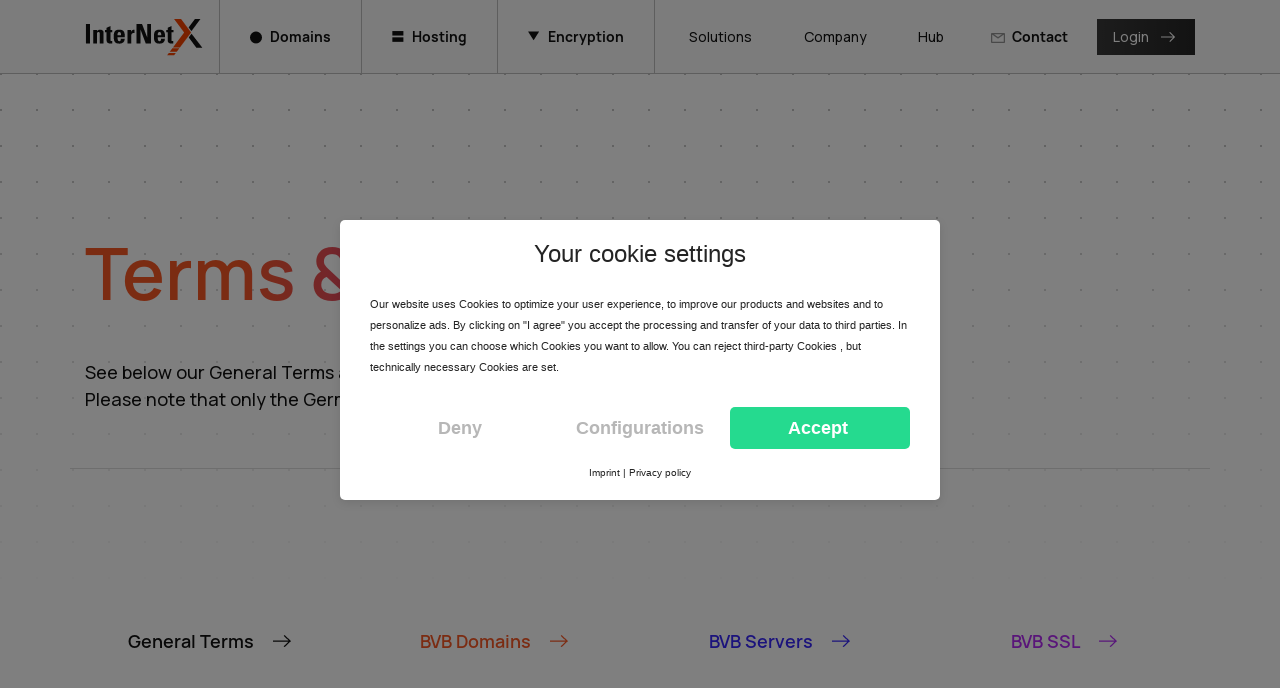

--- FILE ---
content_type: text/html; charset=utf-8
request_url: https://www.internetx.com/en/terms-and-conditions/
body_size: 32484
content:
<!DOCTYPE html>
<html lang="en">
<head>

<meta charset="utf-8">
<!-- 
	This website is powered by TYPO3 - inspiring people to share!
	TYPO3 is a free open source Content Management Framework initially created by Kasper Skaarhoj and licensed under GNU/GPL.
	TYPO3 is copyright 1998-2026 of Kasper Skaarhoj. Extensions are copyright of their respective owners.
	Information and contribution at https://typo3.org/
-->

<base href="https://www.internetx.com">

<title>Terms &amp; conditions</title>
<meta name="generator" content="TYPO3 CMS" />
<meta name="description" content="Here you can read the general terms and conditions of InterNetX as an Internet Service Provider. Our offers are aimed at companies and business partners worldwide." />
<meta name="viewport" content="width=device-width" />
<meta name="twitter:card" content="summary" />

<link rel="stylesheet" type="text/css" href="/typo3conf/ext/websitetemplate/Resources/Public/Css/bootstrap.min.css?1753971401" media="all">
<link rel="stylesheet" type="text/css" href="/typo3temp/assets/css/8883039465.css?1729067538" media="all">
<link rel="stylesheet" type="text/css" href="/typo3conf/ext/powermail/Resources/Public/Css/Basic.css?1726645886" media="all">
<link rel="stylesheet" type="text/css" href="/typo3conf/ext/websitetemplate/Resources/Public/Css/web-fonts.css?1753971401" media="all">
<link rel="stylesheet" type="text/css" href="/typo3conf/ext/websitetemplate/Resources/Public/Css/style.css?1753971401" media="all">
<link rel="stylesheet" type="text/css" href="/typo3conf/ext/websitetemplate/Resources/Public/Css/mega-menu.css?1753971401" media="all">
<link rel="stylesheet" type="text/css" href="/typo3conf/ext/websitetemplate/Resources/Public/Css/responsive.css?1753971401" media="all">
<link rel="stylesheet" type="text/css" href="/typo3conf/ext/websitetemplate/Resources/Public/Css/typo3.css?1753971401" media="all">


<script src="/typo3conf/ext/websitetemplate/Resources/Public/JavaScript/anime.min.js?1753971401"></script>
<script src="/typo3conf/ext/websitetemplate/Resources/Public/JavaScript/whitepaper/confetti.min.js?1753971401"></script>



<link rel="preload" as="image" href="/typo3conf/ext/websitetemplate/Resources/Public/Images/Ix25/globe.png" />		<meta http-equiv="Content-Type" content="text/html; charset=UTF-8" />
	
	
	    <meta name="viewport" content="width=device-width, initial-scale=1, shrink-to-fit=no" />
	
	    <link rel="apple-touch-icon" sizes="180x180" href="/fileadmin/template/img/favicon/apple-touch-icon.png">
		<link rel="icon" type="image/png" sizes="32x32" href="/fileadmin/template/img/favicon/favicon-32x32.png">
		<link rel="icon" type="image/png" sizes="16x16" href="/fileadmin/template/img/favicon/favicon-16x16.png">
	    <meta name="theme-color" content="#f44300" />
	
	    <!-- microsoft -->
	    <meta name="msapplication-TileImage" content="https://cloud.autodns.com/images/favicon/microsoft-144-favicon.png" />
	    <meta name="msapplication-TileColor" content="#f44300" />
	    <meta name="msapplication-square310x310logo" content="https://cloud.autodns.com/images/favicon/microsoft-310-tile.png" />
	    <meta name="msapplication-config" content="https://cloud.autodns.com/images/favicon/ieconfig.xml" />
	    
	    	<!-- Google Tag Manager -->
		
		<script>(function(w,d,s,l,i){w[l]=w[l]||[];w[l].push({'gtm.start':
		new Date().getTime(),event:'gtm.js'});var f=d.getElementsByTagName(s)[0],
		j=d.createElement(s),dl=l!='dataLayer'?'&l='+l:'';j.async=true;j.src=
		'https://www.googletagmanager.com/gtm.js?id='+i+dl;f.parentNode.insertBefore(j,f);
		})(window,document,'script','dataLayer','GTM-WHH7RVL');</script>
		<!-- End Google Tag Manager -->
<link rel="canonical" href="https://www.internetx.com/en/terms-and-conditions/"/>

<link rel="alternate" hreflang="de" href="https://www.internetx.com/agb/"/>
<link rel="alternate" hreflang="en" href="https://www.internetx.com/en-us/terms-and-conditions/"/>
<link rel="alternate" hreflang="x-default" href="https://www.internetx.com/agb/"/>
<!-- This site is optimized with the Yoast SEO Premium for TYPO3 plugin - https://yoast.com/typo3-extensions-seo/ -->
<script type="application/ld+json">[{"@context":"https:\/\/www.schema.org","@type":"BreadcrumbList","itemListElement":[{"@type":"ListItem","position":1,"item":{"@id":"https:\/\/www.internetx.com\/en\/","name":"InterNetX"}},{"@type":"ListItem","position":2,"item":{"@id":"https:\/\/www.internetx.com\/en\/internetx-relaunch\/footer-menue\/","name":"Footer Men\u00fc"}},{"@type":"ListItem","position":3,"item":{"@id":"https:\/\/www.internetx.com\/en\/terms-and-conditions\/","name":"Terms & Conditions"}}]}]</script>
</head>
<body class="pageid-1251">

	<!-- Google Tag Manager (noscript) -->

	<noscript><iframe src="https://www.googletagmanager.com/ns.html?id=GTM-WHH7RVL"
	height="0" width="0" style="display:none;visibility:hidden"></iframe></noscript>
	<!-- End Google Tag Manager (noscript) -->


<div class="mega-menu-overlay"></div>
<div class="wrapper">
    <!-- Header Start -->
    
    <header class="mega-menu"><div class="container"><nav class="navbar navbar-expand-lg"><ul class="d-flex"><li><a class="menu-icon d-flex d-md-none"><img class="menu-icon--open" src="/fileadmin/files/ix/global/icons/menu.svg" alt="" /><img class="menu-icon--close" src="/fileadmin/files/ix/global/icons/close.svg" alt="" /></a><div class="collapes-media"><li><a class="navbar-brand" href="https://www.internetx.com/en"><img class="logo" src="/fileadmin/files/ix/global/template/logo.svg" alt="InternetX 25 Years logo"><img class="logo-dark-mode" src="/typo3conf/ext/websitetemplate/Resources/Public/Images/Ix25/ix-logo-25years.svg" alt="InternetX logo"></a></li><!-- Menu Part1 --><div class="nav-main-menu"><ul class="navbar-nav navbar-nav-top d-lg-flex"><li  class="nav-item nav-item-0 nav-item-top-level"><a id="nav-link-1" tabindex="0" class="nav-link "><span><img src="/fileadmin/files/ix/global/template/domains-icon-black.svg" alt="" class="inactive-state" /><img src="/fileadmin/files/ix/global/icons/chevron.svg" alt="" class="navbar-arrow-down" /></span>
										Domains
										
									</a><div class="head-submenu"><div class="container"><div class="row w-100"><div class="col-12"><div class="head-submenu-inner"><div class="row"><div class="col-lg-3 col-sm-4"><div class="submenu-text orange-color"><a href="/en/domains-and-dns-services/"><h4>Domain registrar services</h4></a><ul><li><a href="/en/domains-and-dns-services/">Domains &amp; DNS</a></li><li><a href="https://www.internetx.com/en/domains-and-dns-services/#c49339">Domain offers</a></li><li><a href="/en/domain-blocking-services/">Domain blocking services</a></li><li><a href="/en/domain-reseller-program/">Domain reseller program</a></li><li><a href="/en/domain-security/">Domain security</a></li><li><a href="/en/domain-transfer-service/">Domain transfer service</a></li><li><a href="/en/nameserver/">Name servers</a></li><li><a href="/en/registry-lock/">Registry lock</a></li><li><a href="/en/top-level-domain-list/">Top-level domain list</a></li><li><a href="/en/trademark-clearinghouse/">TMCH Agent Service</a></li></ul></div></div><div class="col-lg-3 col-sm-4"><div class="submenu-text orange-color"><a href="/en/autodns/"><h4>Domain management</h4></a><ul><li><a href="/en/autodns/">AutoDNS</a></li><li><a href="/en/autodns-pro/">AutoDNS Pro</a></li><li><a href="https://en.autodns.com/pricing/">Pricing</a></li></ul></div></div><div class="col-lg-3 col-sm-4"><div class="submenu-text orange-color"><a href="/en/products-and-services/"><h4>Tools &amp; add-ons</h4></a><ul><li><a href="/en/autodns-chrome-extension/">AutoDNS Chrome Extension</a></li><li><a href="https://pc.domains/">Domain Price Check</a></li><li><a href="https://en.autodns.com/domain-robot-api/">Domain Robot API</a></li><li><a href="/en/domain-studio/">Domain Studio</a></li><li><a href="/en/sedo-meets-autodns/">Sedo Features</a></li><li><a href="/en/domains/trademark-research/">Trademark Zone Scan</a></li><li><a href="/en/domains/trademark-research/">Trademark Research</a></li></ul></div></div><div class="col-lg-3 col-sm-4"><a id="c48410" class="anchor"></a><div id="ceid-48410" class="frame frame-default frame-type-html frame-layout-noContainer"><a id="c48425"></a><div class="image-holder"><a  href="https://cloud.autodns.com/register" target="_blank"><img src="/fileadmin/files/ix/global/menue/domains-highlight-autodns-en.jpg" alt="autodns" class="img-fluid" /></a><a class="case-study-btn" href="https://cloud.autodns.com/register" target="_blank"><img src="/fileadmin/files/ix/global/icons/icon-star.svg"alt="star icon" />Try AutoDNS</a></div></div></div></div></div></div></div></div><div class="container mega-menu__footer"><a href="https://www.internetx.com/en/domains-and-dns-services/#c49312" class="mega-menu__footer_cta btn-ix-tertiary btn-big"><div class="text"> Discover all domain features &amp; services</div><div class="btn-icon"><img src="/fileadmin/files/ix/global/template/right-arrow-black.svg" alt="" /></div></a></div></div></li><li  class="nav-item nav-item-1 nav-item-top-level"><a id="nav-link-2" tabindex="0" class="nav-link "><span><img src="/fileadmin/files/ix/global/template/hosting-icon.svg" alt="" class="inactive-state" /><img src="/fileadmin/files/ix/global/icons/chevron.svg" alt="" class="navbar-arrow-down" /></span>
										Hosting
										
									</a><div class="head-submenu"><div class="container"><div class="row w-100"><div class="col-12"><div class="head-submenu-inner"><div class="row"><div class="col-lg-3 col-sm-4"><div class="submenu-text"><a href="/en/hosting-and-iaas/"><h4>IT infrastructure services</h4></a><ul><li><a href="/en/hosting-and-iaas/">Hosting &amp; IaaS</a></li></ul></div></div><div class="col-lg-3 col-sm-4"><div class="submenu-text"><a href="/en/colocation/"><h4>Projects &amp; custom solutions</h4></a><ul><li><a href="/en/colocation/">Colocation</a></li><li><a href="/en/ddos-protection/">DDoS Mitigation Service</a></li><li><a href="/en/kubernetes/">Kubernetes</a></li><li><a href="/en/proceed/">PROCEED</a></li><li><a href="/en/data-center/">Data center</a></li></ul></div></div><div class="col-lg-3 col-sm-4"><div class="submenu-text"><a href="/en/hosting-and-iaas/"><h4>Servers &amp; products</h4></a><ul><li><a href="/en/cloud-servers/">Cloud Server</a></li><li><a href="/en/bare-metal-servers/">Bare Metal Server</a></li><li><a href="/en/reseller-cloud/">Reseller Cloud</a></li><li><a href="/en/plesk/">Plesk</a></li></ul></div></div><div class="col-lg-3 col-sm-4"><a id="c48411" class="anchor"></a><div id="ceid-48411" class="frame frame-default frame-type-html frame-layout-noContainer"><a id="c48426"></a><div class="image-holder"><a href="https://cloud.isac.de/login" target="_blank"><img src="/fileadmin/files/ix/global/template/hosting_advertising_isac.png" alt="isac promo element" class="img-fluid" /></a><p></p><a class="case-study-btn" href="https://cloud.isac.de/login" target="_blank"><img src="/fileadmin/files/ix/global/template/graph-icon.svg" alt="" />Cloud servers from 8.50€*</a></div></div></div></div></div></div></div></div><div class="container mega-menu__footer"><a href="https://www.internetx.com/en/hosting-and-iaas/#c49314" class="mega-menu__footer_cta btn-ix-tertiary btn-big"><div class="text"> Discover all hosting solutions &amp; services</div><div class="btn-icon"><img src="/fileadmin/files/ix/global/template/right-arrow-black.svg" alt="" /></div></a></div></div></li><li  class="nav-item nav-item-2 nav-item-top-level"><a id="nav-link-3" tabindex="0" class="nav-link "><span><img src="/fileadmin/files/ix/global/template/encryption-icon.svg" alt="" class="inactive-state" /><img src="/fileadmin/files/ix/global/icons/chevron.svg" alt="" class="navbar-arrow-down" /></span>
										Encryption
										
									</a><div class="head-submenu"><div class="container"><div class="row w-100"><div class="col-12"><div class="head-submenu-inner"><div class="row"><div class="col-lg-3 col-sm-4"><div class="submenu-text purple-color"><a href="/en/ssl-certificates-and-services/"><h4>Encryption solutions</h4></a><ul><li><a href="/en/ssl-certificates-and-services/">Certificates &amp; services</a></li><li><a href="/en/code-signing/">Code signing</a></li><li><a href="/en/internetx-relaunch/encryption-solutions/document-signing/">Document signing</a></li><li><a href="/en/smime/">S/MIME</a></li><li><a href="/en/ssl-reseller-program/">SSL reseller program</a></li><li><a href="/en/digicert-verified-mark-certificates/">Verified Mark Certificates (VMC)</a></li></ul></div></div><div class="col-lg-3 col-sm-4"><div class="submenu-text purple-color"><a href="/en/ssl-certificates-and-services/"><h4>Certificate authorities</h4></a><ul><li><a href="/en/digicert/">DigiCert</a></li><li><a href="/en/geotrust/">GeoTrust</a></li><li><a href="/en/globalsign/">GlobalSign</a></li><li><a href="/en/sectigo/">Sectigo</a></li><li><a href="/en/thawte/">Thawte</a></li></ul></div></div><div class="col-lg-3 col-sm-4"><div class="submenu-text purple-color"><a href="https://cloud.autodns.com/login"><h4>Software &amp; plug-ins</h4></a><ul><li><a href="/en/whmcs/">WHMCS plug-in</a></li></ul></div></div><div class="col-lg-3 col-sm-4"><a id="c48412" class="anchor"></a><div id="ceid-48412" class="frame frame-default frame-type-html frame-layout-noContainer"><a id="c48427"></a><div class="image-holder"><a  href="https://www.internetx.com/en/digicert-verified-mark-certificates/"><img src="/fileadmin/files/ix/global/menue/vmc.png" width="290px" alt="vmc" class="img-fluid" /></a><a class="case-study-btn" href="https://www.internetx.com/en/digicert-verified-mark-certificates/"><img src="/fileadmin/files/ix/global/icons/icon-star.svg"alt="star icon" />NEW</a></div></div></div></div></div></div></div></div><div class="container mega-menu__footer"><a href="https://www.internetx.com/en/ssl-certificates-and-services/#c49313" class="mega-menu__footer_cta btn-ix-tertiary btn-big"><div class="text"> Discover all TLS/SSL, S/MIME &amp; Code Signing certificates</div><div class="btn-icon"><img src="/fileadmin/files/ix/global/template/right-arrow-black.svg" alt="" /></div></a></div></div></li></ul><!-- Menu Part1 END --><!-- Menu Part2 --><div class="header-mid"><ul><li class="header-mid_menu"><a class="d-xl-none d-l-flex btn-other"><img src="/fileadmin/files/ix/global/icons/chevron.svg" alt="" class="navbar-arrow-down"/><div class="en">Other</div><div class="de">Mehr</div></a><ul class="header-mid_elements"><div class="other-submenu-container container"><li  class="header-mid_second-level header-mid_second-level-1 nav-item-top-level nav-item"><a  tabindex="0" id="nav-link-4" class="solutions-btn nav-link"><img src="/fileadmin/files/ix/global/icons/chevron.svg" alt="" class="navbar-arrow-down"/> Solutions 
														</a><div class="head-submenu head-submenu-second"><div class="container"><div class="row w-100"><div class="col-12"><div class="head-submenu-inner"><div class="row"><div class="col-sm-4 col-12"><div class="submenu-solution-left"><a href="/en/products-and-services/"><h4>Solution Finder</h4></a><ul><li><a href="/en/products-and-services/">Products &amp; services</a></li></ul><a class="btn-small btn-domains-primary mb-18" href="https://cloud.autodns.com/login"><div class="text">AutoDNS</div><div class="btn-icon"><img  src="/fileadmin/files/ix/global/template/right-arrow-orange.svg"  alt="" /></div></a><a class="btn-small btn-hosting-primary" href="https://cloud.isac.de/login"><div class="text">ISAC</div><div class="btn-icon"><img src="/fileadmin/files/ix/global/template/right-arrow-blue.svg" alt="" /></div></a></div></div><div class="col-sm-8 col-12"><div class="solution-submenu-right"><div class="row"><div class="col-md-6 col-12"><div class="submenu-right-left"><a href="/en/domain-reseller-program/"><h4>For resellers</h4></a><ol><li><a href="/en/domain-reseller-program/">Domain reseller program</a></li><li><a href="https://en.autodns.com/autodns-pro/">AutoDNS Pro</a></li><li><a href="/en/reseller-cloud/">Reseller Cloud</a></li></ol></div></div><div class="col-sm-6"><div class="image-holder d-md-flex d-none"><img src="/fileadmin/files/ix/global/template/solutions_highlight_reseller.png"
																											alt="" class="img-fluid" /></div></div></div><!--
																							 	<a class="solutions-megamenu-icon  d-md-flex d-none"><img
																									src="/fileadmin/files/ix/global/icons/solutions_highlight_reseller_block.svg"
																									alt="" /></a>
																							--></div></div></div></div></div></div></div><div class="container mega-menu__footer"><a href="https://www.internetx.com/en/products-and-services/" class="mega-menu__footer_cta btn-ix-tertiary btn-big"><div class="text"> Discover our products &amp; services</div><div class="btn-icon"><img src="/fileadmin/files/ix/global/template/right-arrow-black.svg" alt="" /></div></a></div></div></li><li  class="header-mid_second-level header-mid_second-level-2 nav-item-top-level nav-item"><a  tabindex="0" id="nav-link-5" class="solutions-btn nav-link"><img src="/fileadmin/files/ix/global/icons/chevron.svg" alt="" class="navbar-arrow-down"/> Company 
														</a><div class="head-submenu head-submenu-second"><div class="container"><div class="row w-100"><div class="col-12"><div class="head-submenu-inner"><div class="row"><div class="col-lg-3 col-sm-4"><div class="submenu-text black-color"><a href="/en/why-internetx/"><h4>Why InterNetX</h4></a><ul><li><a id="menuId1240" class="menuLevel3" href="/en/why-internetx/">About us</a></li><li><a id="menuId1675" class="menuLevel3" href="/en/frankfurt-galaxy-sponsoring/">InterNetX &amp; Frankfurt Galaxy</a></li><li><a id="menuId1243" class="menuLevel3" href="/en/references-partners/">References</a></li></ul></div></div><div class="col-lg-6 col-sm-4"><div class="submenu-text black-color"><a href="/en/careers/"><h4>Become a team member</h4></a><ul><li><a id="menuId1244" class="menuLevel3" href="/en/careers/">Careers</a></li></ul></div></div><div class="col-lg-3 col-sm-4"><a id="c48469" class="anchor"></a><div id="ceid-48469" class="frame frame-default frame-type-html frame-layout-noContainer"><a id="c49240"></a><div class="image-holder"><a href="https://www.internetx.com/en/careers/"><img src="/fileadmin/files/ix/global/menue/company_highlight_careers.jpg" alt="team internetx" class="img-fluid" /></a><a class="case-study-btn" href="https://www.internetx.com/en/careers/"><img src="/fileadmin/files/ix/global/template/heart-icon.svg"alt="heart icon" />Open jobs</a></div></div></div></div></div></div></div></div><div class="container mega-menu__footer"><a href="/en/why-internetx/" class="mega-menu__footer_cta btn-ix-tertiary btn-big"><div class="text"> Learn more about us and the opportunities we offer.</div><div class="btn-icon"><img src="/fileadmin/files/ix/global/template/right-arrow-black.svg" alt="" /></div></a></div></div></li><li  class="header-mid_second-level header-mid_second-level-3 nav-item-top-level nav-item"><a  tabindex="0" id="nav-link-6" class="solutions-btn nav-link"><img src="/fileadmin/files/ix/global/icons/chevron.svg" alt="" class="navbar-arrow-down"/> Hub 
														</a><div class="head-submenu head-submenu-second"><div class="container"><div class="row w-100"><div class="col-12"><div class="head-submenu-inner"><div class="row"><div class="col-lg-3 col-sm-4"><div class="submenu-text black-color"><a href="/en/"><h4>Ressources</h4></a><ul><li><a id="menuId1440" class="menuLevel3" href="https://en.help.internetx.com/">Help Center</a></li><li><a id="menuId1229" class="menuLevel3" href="/en/domains/domain-partner-agreement/">Domain partner contract</a></li><li><a id="menuId1230" class="menuLevel3" href="/en/domains/contract-for-ssl-certificates/">SSL &amp; S/MIME contract</a></li><li><a id="menuId1231" class="menuLevel3" href="/en/domains/privatename-agreement/">PrivateName contract</a></li></ul></div></div><div class="col-lg-3 col-sm-4"><div class="submenu-text black-color"><a href="https://snapshot.internetx.com/en/"><h4>Knowledge</h4></a><ul><li><a id="menuId1647" class="menuLevel3" href="https://hub.internetx.com/en/global-domain-report-2024?">Global Domain Report</a></li><li><a id="menuId1473" class="menuLevel3" href="/en/domain-reselling/">Domain Reselling</a></li><li><a id="menuId1278" class="menuLevel3" href="/en/gdpr-compliant-emailing/">E-mails in business</a></li></ul></div></div><div class="col-lg-3 col-sm-4"><div class="submenu-text black-color"><a href="https://snapshot.internetx.com/"><h4>Snapshot</h4></a><ul><li><a id="menuId1238" class="menuLevel3" href="https://snapshot.internetx.com/en/blogposts/">Blogposts</a></li><li><a id="menuId1617" class="menuLevel3" href="https://snapshot.internetx.com/en/podcast/">Podcast</a></li><li><a id="menuId1625" class="menuLevel3" href="https://snapshot.internetx.com/en/e-books/">E-Paper</a></li></ul></div></div><div class="col-lg-3 col-sm-4"><a id="c48419" class="anchor"></a><div id="ceid-48419" class="frame frame-default frame-type-html frame-layout-noContainer"><a id="c48428"></a><div class="image-holder"><a href="https://hub.internetx.com/en/global-domain-report-2025"><img src="/fileadmin/files/ix/global/menue/gdr2025-mega-menue.png" alt="image hub" class="img-fluid" /></a><p></p><a class="case-study-btn" href="https://hub.internetx.com/en/global-domain-report-2025"><img src="/fileadmin/files/ix/global/template/bullhorn-icon.svg" alt="snaptshot blog" />NEW</a></div></div></div></div></div></div></div></div><div class="container mega-menu__footer"><a href="https://snapshot.internetx.com/en/" class="mega-menu__footer_cta btn-ix-tertiary btn-big"><div class="text"> Snapshot Hub</div><div class="btn-icon"><img src="/fileadmin/files/ix/global/template/right-arrow-black.svg" alt="" /></div></a></div></div></li></div></ul></li></ul></div><!-- Menu Part3 --><li class="nav-item-top-level nav-item ml-none ml-md-auto" ><a id="nav-link-7" class="btn-support nav-link"><img src="/fileadmin/files/ix/global/icons/email--thick.svg" alt="" class="navbar-arrow-down"/> Contact 
									 </a></a><a id="c48420" class="anchor"></a><div id="ceid-48420" class="frame frame-default frame-type-html frame-layout-noContainer"><a id="c48429"></a><div class="head-submenu"><div class="container"><div class="row w-100"><div class="col-12"><div class="head-submenu-inner"><div class="row"><div class="col-lg-3 col-sm-6 col-md-4"><div class="support-submenu-left"><h3><span><img src="/fileadmin/files/ix/global/template/email-icon.svg" alt="" /></span>Contact
                </h3><ol><li>Phone: <a href="tel:+4994159559-0"> +49 941 59559-0 </a></li><li> Email: <a href="mailto:info@internetx.com"> info@internetx.com</a></li><li class="mb-s">Office hours: Mon - Fri, 9:00 - 17:30 (CET)</li><li ><a class="btn-small btn-ix-secondary mt-s" href="https://www.internetx.com/en/internetx/contact/"><div class="text">See all contacts</div><div class="btn-icon"><img src="/fileadmin/files/ix/global/template/right-arrow-black.svg" alt="arrow icon" /></div
                    ></a></li></ol><div class="support-submenu-faq"><h4>FAQ</h4><ol><li><a href="https://www.internetx.com/en/domains-and-dns-services/#c47488">Domains</a></li><li><a href="https://www.internetx.com/en/hosting-and-iaas/#c47703">Hosting</a></li><li><a href="https://www.internetx.com/en/ssl-certificates-and-services/#c47630">Encryption</a></li></ol></div><div class="support-submenu-faq"><h4>For Developers</h4><ol><li><a href="https://github.com/InterNetX/domainrobot-api">Documentation</a></li><li><a href="https://help.internetx.com/">Help Center</a></li><li><a href="https://en.autodns.com/changelog/">Changelog</a></li><li><a href="https://status.internetx.com/">Systemstatus</a></li></ol></div></div></div><div class="col-lg-9 col-sm-6 col-md-8"><div class="support-submenu-right"><div class="title"><div class="media"><h3><span><img src="/fileadmin/files/ix/global/template/tools-icon.svg" alt="" /></span>How can we support you?
                    </h3></div><p>Do you have questions about our products? Or technical issues? Take advantage of our personal support and contact us. We're happy to assist you.</p></div><div class="row"><div class="col-lg-4 col-sm-12"><div class="support-submenu-box bg-domains-gradient-tertiary support-submenu-box--domains"><h4>Domain services</h4><ol><li>Mo - Fri 8:30 - 20:30 Uhr (CET)</li><li><strong class="phone-number"><a href="tel:+4994159559-482">+49 941 59559-482</a></strong></li><li><a class="email" href="mailto:domains@internetx.com">domains@internetx.com <img src="/fileadmin/files/ix/global/icons/email.svg" /></a></li><li><a class="btn-small btn-domains-primary" href="mailto:domains@internetx.com"><div class="text">Submit 
 ticket</div></a></li></ol></div></div><div class="col-sm-12 col-lg-4"><div class="support-submenu-box bg-hosting-gradient-tertiary support-submenu-box--hosting"><h4>Server support</h4><ol><li>Mo - Fri 9:00 - 17:30 (CET)</li><li><strong class="phone-number"><a href="tel:+4994159559-480"> +49 941 59559-480</a></strong></li><li><a class="email" href="mailto:support@internetx.com">support@internetx.com <img src="/fileadmin/files/ix/global/icons/email.svg" /></a></li><li><a class="btn-small btn-hosting-primary" href="mailto:support@internetx.com"><div class="text">Submit ticket</div></a></li></ol></div></div><div class="col-lg-4 col-sm-12"><div class="support-submenu-box support-submenu-box--sales bg-ix-gradient-tertiary"><h4>Partner manager team</h4><ol><li>Mo - Fri 9:00 - 17:30 (CET)</li><li><a class="email" href="mailto:sales@internetx.com">sales@internetx.com<img src="/fileadmin/files/ix/global/icons/email.svg" /></a></li><li><a class="btn-small btn-ix-primary" href="https://calendly.com/internetx-sales-all/get-in-touch"><div class="text">Make appointment</div></a></li></ol></div></div></div></div></div></div></div></div></div></div><div class="container mega-menu__footer "><a href="https://www.internetx.com/kontakt/" class="mega-menu__footer_cta btn-ix-tertiary btn-big"><div class="text">
            You did not find what you were searching for? More detailed information here.  
        </div><div class="btn-icon"><img src="/fileadmin/files/ix/global/template/right-arrow-black.svg" alt=""></div></a><a class="system-status" href="https://status.internetx.com" target="_blank"><img src="/fileadmin/files/ix/global/icons/checkmark--filled.svg" class="btn-support--up" alt="">All systems operational
    </a></div></div></div></li></div><!-- Menu Part2 END --><!-- Other menu / show only on medium screens --><!-- Menu Part3 --><div class="header-right ml-auto ml-md-0"><ul><li><button class="btn-small btn-ix-primary" data-toggle="modal" data-target="#myModal"><div class="text">Login</div><div class="btn-icon"><img src="/fileadmin/files/ix/global/template/right-arrow.svg" class="img-fluid" alt="" /></div></button><!-- <a class="btn-small btn-ix-primary" href="https://cloud.autodns.com/login"><div class="text">Login</div><div class="btn-icon"><img src="/fileadmin/files/ix/global/template/right-arrow.svg" class="img-fluid" alt="" /></div></a> --></li></ul></div><!-- Menu Part3 END --></div></li></ul></nav></div></header>

    
    
<section class="old-header standard-header ">

	
	
	<div class=" no-class">
	
		
			<div class="container">
		
		
		
			<div id="c49725" class="frame frame-default frame-type-1column frame-layout-0">
		
				<!-- Header -->
		
		
		
		
		
		
		

		<!-- Header END -->
				
				<div class="row ">
					
					<div class="col-md-12 ">
					
					    
					        
<a id="c49726" class="anchor"></a><div id="ceid-49726" class="frame frame-default frame-type-text frame-layout-0 text-box"><a id="c49753"></a><h1 class="">
				Terms &amp; Conditions
			</h1><p>See below our General Terms and Conditions (AGB) and Special Conditions of Contract (BVB).<br>
Please note that only the German versions apply and are legally valid.</p></div>


					    
					
					</div>
					
					
				</div>
			</div>
		
		
			</div>
		
		
	</div>	
		
	

</section>
	<div class="container">


	<div id="c49746" class="new frame frame-default frame-type-4column frame-layout-0 frame-space-after-large">
		
		
		<!-- Header -->
		
		
		
		
		
		
		

		<!-- Header END -->
		
			
			
		<div class="row ">
			
			<div class="col-6 col-md-3">
			
			    
			        <div id="c49747" class="new frame frame-default frame-type-mask_button frame-layout-0 align-center">
	
	<a href="https://www.internetx.com/en/terms-and-conditions/#c49760" class="btn-big btn-ix-tertiary">
		

		
		<div class="text">
			General Terms  
		</div>
		<div class="btn-icon">
			<img src="/typo3conf/ext/websitetemplate/Resources/Public/Images/Template/right-arrow.svg" alt="">
		</div>
	</a>

</div>
			    
			
			</div>
			
			<div class="col-6 col-md-3">
				
				    
				        <div id="c49748" class="new frame frame-default frame-type-mask_button frame-layout-0 align-center">
	
	<a href="https://www.internetx.com/en/terms-and-conditions/#c49734" class="btn-big btn-domains-tertiary">
		

		
		<div class="text">
			BVB Domains  
		</div>
		<div class="btn-icon">
			<img src="/typo3conf/ext/websitetemplate/Resources/Public/Images/Template/right-arrow.svg" alt="">
		</div>
	</a>

</div>
				    
				
			</div>
			
			<div class="col-6 col-md-3">
				
				    
				        <div id="c49749" class="new frame frame-default frame-type-mask_button frame-layout-0 align-center">
	
	<a href="https://www.internetx.com/en/terms-and-conditions/#c49740" class="btn-big btn-hosting-tertiary">
		

		
		<div class="text">
			BVB Servers  
		</div>
		<div class="btn-icon">
			<img src="/typo3conf/ext/websitetemplate/Resources/Public/Images/Template/right-arrow.svg" alt="">
		</div>
	</a>

</div>
				    
				
			</div>
			
			<div class="col-6 col-md-3">
				
				    
				        <div id="c49750" class="new frame frame-default frame-type-mask_button frame-layout-0 align-center">
	
	<a href="https://www.internetx.com/en/terms-and-conditions/#c49741" class="btn-big btn-encryption-tertiary">
		

		
		<div class="text">
			BVB SSL  
		</div>
		<div class="btn-icon">
			<img src="/typo3conf/ext/websitetemplate/Resources/Public/Images/Template/right-arrow.svg" alt="">
		</div>
	</a>

</div>
				    
				
			</div>
		</div>
	
	
	</div>


	</div>

<section class="">

	
	
	<div class=" no-class">
	
		
			<div class="container">
		
		
		
			<div id="c49727" class="frame frame-default frame-type-1column frame-layout-0">
		
				<!-- Header -->
		
		
		
		
		
		
		

		<!-- Header END -->
				
				<div class="row ">
					
					<div class="col-md-12 ">
					
					    
					        
<a id="c49730" class="anchor"></a><div id="ceid-49730" class="frame frame-default frame-type-header frame-layout-0"><a id="c49760"></a><h2 class="">
				General Terms and Conditions (AGB) 
			</h2></div>


					    
					
					    
					        
<a id="c49728" class="anchor"></a><div id="ceid-49728" class="frame frame-default frame-type-textpic frame-layout-0"><a id="c49762"></a><div class="ce-textpic ce-center ce-above"><div class="ce-bodytext"><p>This English language translation of the General Terms and Conditions serves for informational purposes only and has no legal authority. The decisive text is the version <a href="https://www.internetx.com/agb/" title="See German version" target="_blank">written in German</a>. Therefore, in case of differing interpretations between the German and English versions, the German version shall take priority.</p><h4>1. General</h4><p>(1) These Terms and Conditions shall apply for all contracts concluded between InterNetX GmbH (hereinafter, “InterNetX”) and their customers. All services provided by InterNetX are subject to these Terms and Conditions. Complementing these Terms and Conditions, relevant Special Terms and Conditions (BVB) shall apply. Any differing or additional terms and conditions proposed by the customer shall only be valid upon express written acceptance by InterNetX. This also applies for the included Special Terms and Conditions. If additional terms and conditions, proposed by the customer, have been fulfilled, this will not constitute an acceptance of the proposed additional terms and conditions.</p><p>(2) InterNetX may make amendments to these Terms and Conditions, with the exception of charges and performance (see, §2(3)), to the extent that these amendments are required, due to subsequent disturbances in the equivalency and/or subsequent gaps in the contract because of changed circumstances (i.e. ineffectiveness due to changes in statutory provisions and case law, respectively), and the amendments are not unreasonable for the customer. InterNetX shall inform the customer of such amendments either in writing or electronically (usually in the form of a revised version of these Terms and Conditions). Also, the customer should be aware that any amended terms and conditions will be part of the Agreement between the parties if the customer does not object to the amendment within a period of one month from receiving notice. If the customer objects to the amendment, each party shall have the right to terminate the Agreement on the date the amendments are valid. If the customer does not object, all amendments shall be deemed accepted.</p><p>(3) These Terms and Conditions, as well as additional applicable Special Terms and Conditions (i.e.. BVB for Domains, Servers, or SSL Certificates), are available at www.internetx.com.</p><p>(4) These Terms and Conditions shall also apply to any future business relationships between the parties. This also applies for any applicable Special Terms and Conditions.</p><h4>2. Duties of InterNetX/ Service Changes</h4><p>(1) InterNetX provides its services on the basis of the current general state of the internet and, in particular, the technical, legal and commercial framework for use of the internet, and InterNetX is not responsible to keep up to date with the cutting edge state of the art. Accordingly, it is not possible to extend a customer’s use of the internet according to any cutting edge state of the art technical developments, especially when already committed to an unchanged level of charges.</p><p>(2) As long as InterNetX provides their services free of charge, the customer has no right to demand fulfillment. If necessary, InterNetX has the right in the future to offer such previously free of charge services as services for remuneration.</p><p>(3) InterNetX is authorized to make, in writing or by electronic message (ex. by e-mail) to the customer, a two-month notice message for adjustments to charges and service content, provided such message does not unreasonably prejudice the customer. Conditions and/or reasons for such performance and payment changes can be from technical or legal requirements (i.e. a change in market conditions in technical or calculated respects; see also §1(2)); also, in individual cases, a change could be required due to economic reasons, which have led to a disturbance of the equivalence ratio. Any such change will be made with a goal of achieving a balance of mutual interests between the parties, if possible. Simultaneously, the customer should be aware that any proposed amended term shall become part of the contract between the parties if the customer does not object to the amendment. If the customer objects the proposed amendment, then each party is entitled to an extraordinary written termination of the Agreement, with a deadline of 14 days before the change. In addition, the customer’s rights will be excluded therefrom.</p><p>(4) InterNetX is entitled, if necessary (i.e. due to technical need), to change IP addresses. A change of the IP addresses or the URL does not change the contract and, any other terms and conditions of the contract shall remain untouched and enforceable.</p><p>(5) The subject matter, scope and specifications of the contract, as well as any special system requirements, arise primarily from the contract and its annexes, any specific contract terms, or any other special arrangements. The individual contract is only valid if the customer had given a legally valid direct debit mandate, unless the parties have agreed to a different provision regarding payment. Up to this point, the customer has no right to demand fulfillment, but InterNetX may provide that service as an advance performance. (6) Performance and delivery times are only binding with an express consent/ acceptance in writing, or by a completed certified electronic signature.</p><h4>3. Price and Payment, Default</h4><p>(1) The price list is valid unless other prices are expressly agreed to in the contract. The prices are directed exclusively to commercial customers and are net, i.e. does not include the applicable VAT. In the event of a change in the VAT rate during the contract’s term, InterNetX is entitled to adjust the end prices accordingly.</p><p>(2) Unless otherwise specified in the individual contract, the fees due shall be invoiced in PDF format on a regular basis. To the extent permitted by law, electronic invoicing is excluded.<br>
An agreed upon monthly flat-fee will also be collected in advance. One-off charges, other fees and other variable expenses will be recovered after completion of the service. The customer authorizes InterNetX to deduct payments to be made by the customer via a direct debit mandate from an account specified by the customer. The customer is obliged to keep sufficient funds in this account. This obligation extends to subsequently incurred and variable charges, purchase prices, or commissions as well as new bank accounts of the customer. If the debit payment cannot be made due to insufficient funds in the customer’s account, or the payment is refunded at the request of the customer, InterNetX is entitled to collect the costs incurred (return debit charge) and to collect any additional minimum damages. In addition, InterNetX is entitled to charge a handling fee of €8 per direct debit, unless the customer proves no damages or there should be lower than €8 in damages. Alternatively, payment by credit card (VISA/ MasterCard) is possible upon successful completion of a credit check. Even if granted, InterNetX reserves the right to not offer or accept payment by credit card.</p><p>(3) If the customer only partially uses the services, the customer is not entitled to a reduction in the fees unless the customer is entitled to a right of reduction under §4(3).</p><p>(4) The right of InterNetX to receive payment remains untouched when the quality of access decreases due to force majeure or due to other events that InterNetX is not responsible for (i.e. failure of communication networks and/or gateways of other operators). Further, the customer cannot derive any claims in any case (in particular recompense), if the fault does not extend for more than a working day. However, in the case of significant impairments that last for a substantial period (of at least 8 days), the customer is entitled to an immediate termination of the Agreement.</p><p>(5) Customer may only use or accumulate counterclaims when they are undisputed, deliberated by a court or are legally established claims. The same applies to any other rights to refuse, excluding the rights provided in §320 of the German Civil Code (BGB). Customer has the right to assert counterclaims due to the right to refuse performance until counter-performance is made within the same contractual relationship.</p><p>(6) In case of delay, InterNetX will only claim the legal interest due. Even the occurrence of delay will be determined within statutory requirements. Upon a showing of good cause, InterNetX has the right to lock, at the customer’s expense, the customer’s website, return the domain to the respective contracting authority (the relevant Registry Operator), or, if the contract is for the provision of a virtual/dedicated server and/or a server housing, to at least temporarily disconnect the server from the network. If the customer acts as a Subprovider or Reseller, InterNetX is also entitled to lock the websites of the end customer or return the domains to the respective contracting authority (the relevant Registry Operator). In particular, good cause is if the customer is in delay with arrears in a high amount (see, §9(2)). In cases when InterNetX is contractually entitled to lock a customer, and locks the customer, the customer is still liable to pay the agreed-upon fees. Moreover, InterNetX is entitled to the right of retention in the affected domain name in accordance with §273 and §320 of the German Civil Code, unless the customer satisfies all money claims. InterNetX reserves the right to assert further claims due to delay in payments under the remaining provisions.</p><h4>4. Warranty, Availability, Maintenance</h4><p>(1) InterNetX ensures an annual average of availability of its internet web server of almost 100%. This excludes times when the web server is unavailable to access the internet due to technical or other problems that are beyond the control or responsibility of InterNetX (i.e. force majeure, fault of third party). InterNetX can also not guarantee an uninterrupted availability of data where time for technical work (ex. maintenance) must be provided for the customer and to a reasonable extent (maximum of 1% of the total running time on a regular basis). Notices for necessary interruptions for preventive maintenance will be provided to the customer at the earliest opportunity. Moreover, there is usually an availability of 24 hours a day, 7 days a week.</p><p>(2) InterNetX will work to resolve performance problems (i.e. their technical facilities) expeditiously and within the existing technical and operational possibilities. In the case of obvious faults found by the customer, the customer is to immediately alert InterNetX in writing about such errors (fault message).</p><p>(3) If services cannot be performed due to circumstances that are the responsibility of InterNetX, the customer must immediately inform InterNetX about the error in writing. If service has not been re-established or resumed within a reasonable deadline provided by the customer in the written notice, the customer is entitled to reduced charges to the extent in which InterNetX is not providing the services. From these provisions, the customer’s right by law to refuse performance remains untouched. Further, with good cause the customer has the right to extraordinary written termination of the Agreement. The extraordinary termination requires the customer gives InterNetX written notice of a reasonable deadline (usually at least one week) to provide the contractual services and that the grace period has expired without the services being provided.</p><h4>5. Customer’s Duties and Obligations / Accountability</h4><p>(1) The individual contract takes precedence in determining the customer's obligations. In addition, the following are also the responsibility of the customer: The customer is obliged to not abuse its access to the internet. In particular, for the purpose of proper use, the customer is obliged to:</p><ul><li>not upload any content or information in the internet that violates a third party’s statutory or individual rights, or is contrary to public morals;</li><li>refrain from causing too much stress on networks by indiscriminately or improperly disseminating data, especially by sending e-mails with advertising without the express written consent of the recipient (prohibition of spamming);</li><li>follow agreed principles of data security (i.e. to keep access codes and passwords secret and to protect against unauthorized use by third parties) and to provide adequate protection measures against, and in particular to not disseminate, computer viruses;</li><li>immediately inform InterNetX about noticeable defects or damages in accordance with §4(2), second sentence (fault message), and to take all measures to provide and facilitate the elimination of the defects, including identifying the defects or damages and their causes;</li><li>appropriately refer those whom the customer allows to use the services of InterNetX to these obligations (see especially the following paragraphs); and<br>
	ensure fulfillment of statutory provisions and regulatory requirements, if this should be required for participation in the network, either now or in the future.</li></ul><p>(2) The customer ensures that all data provided by him are current, accurate and complete. Further, the customer shall immediately notify InterNetX of any changes in the customer’s data.</p><p>(3) The customer is solely responsible to ensure that he has selected Address Names (domain names, e-mail addresses) that are free (available as a domain name), do not violate a third party’s statutory or individual rights, or are contrary to public morals.</p><p>(4) Also, the customer is solely responsible to ensure that any data uploaded into the network by the customer under the contract does not violate any third party’s rights.</p><p>(5) The customer is obliged to provide the necessary technical infrastructure (i.e. hardware, software, TCP/IP, browser, modem, telecommunications link, etc.) required for using the services of InterNetX. The customer is also obliged to provide the general administration required in handling the services of InterNetX, unless governed differently by the contract (i.e. fully managed server).</p><p>(6) The customer will examine within its means the proper service provisions of InterNetX.</p><p>(7) The customer is obliged to keep any passwords, access codes and/or personal passwords used in accessing the services of InterNetX secret, and to protect against unauthorized access by third parties. All statements made using the customer's access code shall be deemed made by the customer. Therefore, the customer bears the risk of unauthorized use of passwords. The customer shall immediately inform InterNetX about any unauthorized access of access codes or personal passwords by third parties as soon as the customer is aware of the access. Furthermore, the customer is required to change the password immediately if the customer has reason to believe that a third party could have gained knowledge of the password. Moreover, for personal safety reasons, the customer has to periodically change the password. If a personal password is repeatedly incorrectly entered, InterNetX is authorized to prevent access (regularly up to the following day). This also applies when InterNetX has a reasonable suspicion of unauthorized third party use of access codes. InterNetX will inform the customer as soon as possible when InterNetX has locked the customer's access.</p><p>(8) Further, the customer is obliged to comply with the relevant proper backup procedures in the network, i.e. for professional and commercial use, a backup of the data should be completed after each working day in which data in the database was changed by the customer or by one of the customer’s assistants or agents. When data is stored on InterNetX webservers, backup data shall not be stored on InterNetX webservers.. In particular, the customer must complete a full backup before installing hardware or software. This applies even before InterNetX begins any maintenance. If possible, the customer will be advised of the maintenance in due time.</p><p>(9) For a material breach of these obligations (i.e.. prohibition of spamming), InterNetX is entitled to, at its discretion, to immediately temporarily lock access to the internet, or, if the contract is for a virtual/dedicated server and/or server housing, disconnect the server from the network. Further, InterNetX reserves the right to temporarily lock, at the customer’s expense, internet sites with offensive or discriminatory content, or which contains content that is offending in any other way. InterNetX will immediately inform the customer about such measures and request the customer to remove the allegedly infringing content or to explain and, if necessary, to prove the content’s legality. The same applies if InterNetX is locking a website due to regulatory orders. InterNetX will unlock the content once the alleged illegality is disproven.</p><p>(10) In a material breach of duty, InterNetX is also entitled to terminate the contract without notice in accordance of §314 of the German Civil Code. Further, InterNetX reserves the right to delete insulting, discriminatory or legally questionable content, or to permanently block the website at the customer’s expense and to return the domain to the relevant registry/NIC (Network Information Center). When indicated, InterNetX reserves the right, if the contract is for a virtual/dedicated server and/or server housing, to permanently disconnect the server from the network. Before taking any such measure, InterNetX will inform the customer of its breach and set a reasonable deadline to correct the breach. If the deadline set by InterNetX is not feasible due to the seriousness of the infringement, InterNetX, at its discretion, may immediately execute each measure and will promptly inform the customer about the measures taken. A notice to the customer is also required when InterNetX is locking a website due to regulatory orders.</p><p>(11) If the customer is responsible for a breach of duty under §1 et seq., then the customer shall compensate InterNetX for any damage to InterNetX arising from the breach. The customer shall also indemnify InterNetX against any third party claims based on such a culpable breach of duty of the customer.</p><h4>6. Data Protection</h4><p>(1) The customer is specifically advised to the legal data protection regulations. InterNetX advises that in performing the contract in particular for the registration of domains, personal data (i.e. name, address) will be stored. For the purposes of performing the contract, this data may also be transmitted to third parties and will be published in the usual scope of identifying the owner of the domain (including any public query options in the Whois database). Address Data and possibly Negative Data (i.e. negative credit report) will be transmitted to affiliated companies of United Internet AG and to a central file that is maintained by United Internet AG for the purpose of protecting all affiliated companies. Other affiliated companies of United Internet AG provide this data and make it available for any legitimate interest and for a specified purpose.</p><p>(2) InterNetX advises to its customers that privacy in data transmission in open networks such as the internet, according to the current state of the art, cannot be guaranteed. In particular, it is possible that persons outside the responsibility of InterNetX will not respect the privacy of others. It is also possible that messages could leave the scope of the Bundesdatenschutzgesetzes (Federal Data Protection Act of Germany) and the EU-Dataspace even though it may not seem to. (3)InterNetX informs its customers, as a precaution, that unencrypted data transferred online are not secure and could be read and modified by third parties; other internet users could be technically able to monitor or control the message traffic. Therefore, it is not recommended to send confidential information or other personal data unencrypted.</p><h4>7. Confidentiality</h4><p>Both parties agree to keep confidential information received during the course of performing the contract secret, especially those that are designated as confidential or are considered to be business or trade secrets, and – as far as not contractually required – shall neither record nor pass on or use such information otherwise. In particular, information regarding transactions, technical aspects and all other non-public information will be kept confidential. Appropriate contractual agreements with employees and/or agents ensuring unlimited non-disclosure of confidential information or unauthorized use of such confidential information will be concluded. Maintaining confidentiality also implies preventing unauthorized persons from having access to the confidential information. The confidentiality obligation shall extend beyond the duration of the contract.</p><h4>8. Limitation of Liability and Claims</h4><p>(1) InterNetX is fully liable for any damages caused by intent or by gross carelessness of InterNetX, one of its legal representatives or agents as well as for claims for damages resulting from injury to life, body or health. This applies to contractual and non-contractual (tort) claims. The same applies to liability for a guarantee or a warranty, but the guarantee or warranty must be given in writing. In cases where gross negligence can only be attributed to vicarious agents of InterNetX, the liability will be limited to the damages that arise within the typically expected scope of the contract.</p><p>(2) In cases of slightly careless breach of a contractual or an ancillary, the violation of which endangers the purpose of the contract or the general fulfillment of the proper performance of the contract and the customer was entitled to rely on the fulfillment (hereinafter “essential ancillary obligation”), the liability is limited to the damage typically foreseeable at the execution of the contract. InterNetX shall not be liable for cases of slightly negligent breaches of non-essential ancillary obligations. InterNetX shall be fully liable if there is mandatory liability under Produkthaftungsgesetz (German product liability law). A change in the burden of proof to the detriment of the customer is not permitted.</p><p>(3) The liability for any damages from delays or impossibilities to perform the contract that InterNetX is responsible for shall also be limited to the damage typically foreseeable that arise within the scope of the contract. In cases of only slight carelessness, InterNetX is only liable for direct damages. This limitation also applies to cases of liability for breach of other legal interests of the customer.</p><p>(4) In cases of slight carelessness, InterNetX is not liable for content or programs (software) that are disseminated over the internet and for any eventual damages of any kind arising from such dissemination (error of network infrastructure, defective media, etc.). This limitation also applies when standard software applications (i.e. MS Word, Linux Operating System, etc.) are used with InterNetX software. In any case, the customer is solely responsible for the customer’s use (for example, on the server) of any software, including licensed software.</p><p>(5) For cases of liability when the event was caused by a third party and said third party’s liability is limited according to the provisions of the Telekommunikationsgesetzes (German Telecommunications Act) (TKG §44a), then the liability of InterNetX shall also be limited to the same extent as the third party’s liability, unless (1) the damage is the result of intent or gross carelessness on the part of InterNetX, their legal representatives or agents, (2) there is a violation of a fundamental contractual obligation, or (3) the damages are resulting from an injury to life, body or health.</p><p>(6) Further, the amount of liability for financial and personal property damages shall be limited to damages typically foreseeable at the execution of the contract.</p><p>(7) InterNetX assumes no liability for the proper functioning of infrastructures and transmission systems of the internet or for information transmitted via said systems (neither for the completeness, accuracy or timeliness nor that the information is free of rights), unless InterNetX is responsible for it. Further, InterNetX shall not be liable for loss of use that occurred outside their area of responsibility or was inflicted by third parties.</p><p>(8) The above rules shall also apply to the employees and other agents of InterNetX.</p><p>(9) The customer should also be aware that InterNetX has no effect on the transfer rate on the internet as well as the content or information provided therein, and as a result, InterNetX is not responsible for such. In particular, InterNetX is not obliged to check the internet presence of its customers or resellers to their end customers for possible violations of the law. The customer is solely responsible for false content or data on their site (especially on the server). However, after gaining knowledge of rights violations or illegal content, InterNetX is entitled to terminate the corresponding web page, at the expense of the client; if necessary, InterNetX also reserves the right, as far as the contract is for the provision of a virtual/ dedicated server and/or a server housing, to disconnect the server from the network. The right to lock or disconnect, in addition to Section 5, also applies in instances where the customer may eventually have no culpability/fault for a violation. InterNetX will inform the customer of such measures as soon as possible.</p><p>(10) Claims against InterNetX for ancillary contractual obligations expire in six months unless the claims are due to a defect, such as defined by §438(1)(2) and §634a(1)(2) in the German Civil Code (BGB); in other cases, the limitation period in cases of a defect is for one year, starting with the statutorily defined beginning date. This does not apply to damages deliberately caused by InterNetX, their legal representatives or their agents, as well as for claims in tort. Likewise, this does not apply for claims under the Produkthaftungsgesetz (German Product Liability Act).</p><p>(11) InterNetX will have claims for damages against the customer for a breach of the customer’s duties and obligations pursuant to §5(1), et. seq., that the customer was responsible for. In such cases, the customer, in addition to injunctive relief, is liable to compensate InterNetX for the damages suffered or incurred, and shall indemnify and hold harmless InterNetX from any damages or reimbursements to third parties from said violation. Other claims of InterNetX (ex. blocking of content, extraordinary termination) remain untouched.</p><h4>9. Termination</h4><p>(1) Provider service contracts run for an initial minimum contract period (usually for one year; see individual contract). If the contract termination is not received in time at the end of the contract period, the contract will be extended by another year.</p><p>(2) H) Extraordinary early termination for good cause remains untouched, especially in the cases provided in these Terms and Conditions (i.e. §2 (3), §3(6)). For InterNetX, good cause is when:</p><ul><li>the customer is in arrears for two consecutive months, or owes a substantial portion of the compensation due, or for more than a two-month period owes an amount equal to at least a bi-monthly payment;</li><li>the customer has applied or filed insolvency proceedings, or the opening was rejected for insufficient funds.</li></ul><p>(3) Every termination shall only be valid when made in writing, or of an electronic declaration created using a qualified electronic signature; a (simple) email is not sufficient, even after any possible legal amendment.</p><p>(4) In the event of a termination, InterNetX is not obliged to refund the customer the agreed fee for the minimum contract period. This provision also applies for the respective payments owed during the renewal period. This provision applies regardless of which party terminated the contract, unless the customer’s termination is for a good cause that is the responsibility of InterNetX.</p><p>(5) The customer’s claims for compensation are excluded at the completion of the contract.</p><h4>10. Place of Performance and Jurisdiction/Venue</h4><p>(1) The Place of Performance is the headquarters/domicile of InterNetX.</p><p>(2) The Court of jurisdiction/venue for all disputes arising from the contractual relationship is Regensburg, if the customer is a merchant, a legal entity under public law or a special fund under public law, or if the customer has no domestic jurisdiction in Germany. InterNetX can also file a suit in the jurisdiction/venue of the customer. This also applies for the assertion of a compensatory claim.</p><h4>11. Final Provisions</h4><p>(1) The applicable law for any claims and disputes arising out of the contracts, which are concluded on the basis of these Terms and Conditions, shall be the law of the Federal Republic of Germany, excluding applicable provisions available under the UN Convention on the International Sale of Goods.</p><p>(2) There shall be no additional oral agreements. Unless it is not about changing these Terms and Conditions, pursuant to §1(2) and §2(3), any changes or amendments must be made in writing. This also applies for an amendment of the writing requirement.</p><p>(3) The customer may only transfer their rights and obligations under this contract to a third party with the prior written consent of InterNetX.</p><p>(4) If any provision of a contract concluded on the basis of these Terms and Conditions or if any provision within these Terms and Conditions is deemed invalid, the remaining provisions within these Terms and Conditions shall remain untouched. In such a case, the parties will be obliged to replace the ineffective term and condition with a valid one that reflects the economic purpose of the ineffective provision.</p></div></div></div>


					    
					
					</div>
					
					
				</div>
			</div>
		
		
			</div>
		
		
	</div>	
		
	

</section>
<div class="container"><a id="c49735" class="anchor"></a><div id="ceid-49735" class="frame frame-default frame-type-div frame-layout-0 frame-space-before-large"><a id="c49763"></a><hr class="ce-div" /></div></div>


<section class="">

	
	
	<div class=" no-class">
	
		
			<div class="container">
		
		
		
			<div id="c49731" class="frame frame-default frame-type-1column frame-layout-0 frame-space-before-medium">
		
				<!-- Header -->
		
		
		
		
		
		
		

		<!-- Header END -->
				
				<div class="row ">
					
					<div class="col-md-12 ">
					
					    
					        
<a id="c49734" class="anchor"></a><div id="ceid-49734" class="frame frame-default frame-type-header frame-layout-0"><a id="c49765"></a><h2 class="">
				Special Terms and Conditions "Domains" (BVB "Domains") 
			</h2></div>


					    
					
					    
					        
<a id="c49732" class="anchor"></a><div id="ceid-49732" class="frame frame-default frame-type-textpic frame-layout-0"><a id="c49767"></a><div class="ce-textpic ce-center ce-above"><div class="ce-bodytext"><p>This English language translation of the General Terms and Conditions serves for informational purposes only and has no legal authority. The decisive text is the version <a href="https://www.internetx.com/agb/" title="See German version" target="_blank">written in German</a>. Therefore, in case of differing interpretations between the German and English versions, the German version shall take priority.</p><h4>1. General</h4><p>(1) These Special Terms and Conditions shall apply for all contracts regarding domains concluded between InterNetX GmbH (hereinafter, "InterNetX") and their customers. InterNetX may make amendments to these Special Terms and Conditions to the extent that these amendments are required, due to subsequent disturbances in the equivalency and/or subsequent gaps in the contract because of changed circumstances (i.e. ineffectiveness due to changes in statutory provisions and case law, respectively), and the amendments are not unreasonable for the customer. InterNetX shall inform the customer of such amendments either in writing or electronically (usually in the form of a revised version of these Special Terms and Conditions). Also, the customer should be aware that any amended terms and conditions will be part of the Agreement between the parties if the customer does not object to the amendment within a period of one month from receiving notice. If the customer objects to the amendment, each party shall have the right to terminate the Agreement on the date the amendments are valid. If the customer does not object, all amendments shall be deemed accepted. In addition to this, reference is made to §2(1).</p><p>(2) As different top-level domains are subject to a variety of different worldwide regulations, further contractual bases are the registration conditions of the individual Network Information Centers (hereinafter, "Registries"); therefore, the conditions of the responsible Registry for the respective top-level domains are expressly part of each individual contract regarding Registrations of relevant sub-level domains. In the event the customer breaches these Conditions, InterNetX reserves the right, in its sole discretion, to not register the domain, to not transfer the domain, to transfer the domain against the will of the owner to a third party, or to delete the domain. For example, according to some individual conditions, there cannot be an unlimited number of sub-level domains registered/used, and country specific regulations must be observed (i.e. concerning the owner of the domain), or a change of provider (hereinafter, "Transfer") is not allowed or is allowed only under certain strict requirements; therefore, InterNetX advises the customer that the transmission or implementation of the Registration of a sub-level domain name can only be ensured within the framework of the applicable conditions. In addition, an order for the Registration may be refused if the Registration creates the impression that it violates legal regulations, violates the registration requirements of the responsible Registry or is against the legitimate interests of InterNetX.</p><p>(3) Since the relevant Registries may periodically amend their registration conditions and InterNetX is unable to influence this, InterNetX will make these amendments available at&nbsp;<a href="https://www.internetx.com/en/tld-registration-conditions/" title="Opens external link in new window" target="_blank">https://www.internetx.com/en/tld-registration-conditions/</a>&nbsp;as soon as it becomes aware of the relevant amendments; here, one can find a non-binding (informational) review of the individual registration conditions of individual top-level domain Registries, which are made available by InterNetX, as well as links to the original binding versions of registration conditions. InterNetX is contractually obligated by the individual Registries to disclose their registration conditions to the customer; if the customer acts as a sub-provider/reseller, the customer is accordingly obliged to disclose this information to their customers. The following shall apply:<br>
To the extent that .de domains are the subject of the contract: In addition to these Special Terms and Conditions, the&nbsp;<a href="https://www.denic.de/en/price-list/" title="DENIC registration conditions" target="_blank" rel="noreferrer">registration conditions</a>,&nbsp;<a href="http://www.denic.de/en/denic-domain-guidelines.html" title="DENIC domain guidelines" target="_blank" rel="noreferrer">registration policies</a>&nbsp;and&nbsp;<a href="https://www.denic.de/en/price-list/" title="Price list DENIC" target="_blank" rel="noreferrer">direct price</a>&nbsp;lists of DENIC eG (Inc.) shall also apply. If the customer is a sub-provider/reseller, the customer assures to provide to its customers the registration conditions, registration policies and direct price lists of DENIC eG. He should make it clear that the domain Registration is a separate contract between the customer and DENIC eG, and, for reasons of ensuring permanent domain ownership, the DENIC-direct price list is only valid in case the relevant Internet Service Provider has not met its payment obligations to DENIC eG. The customer shall reimburse InterNetX for all damages and shall indemnify InterNetX from all claims and other damages which may arise from non-compliance with the aforesaid provisions or when its customers have not satisfied their obligations to cooperate. This also applies for any possible claims raised by the end customer against InterNetX. If the contract concerns the Registration of domains under the top-level domains of .com, .net, .org or other generic top-level domains (i.e. .info, .biz, .name, etc.), the customer accepts the policies of ICANN, and, where appropriate, the guidelines and registration and assignment conditions of the relevant domain organization, particularly in disputes over the domain due to trademark violations, naming rights and other proprietary rights. The customer can find further relevant ICANN terms and/or conditions within the&nbsp;<a href="https://www.icann.org/resources/pages/dndr-2012-02-25-en" title="Opens external link in new window" target="_blank" rel="noreferrer">Uniform Domain Name Dispute Resolution Policy&nbsp;</a>(UDRP). The same applies with regard to the Registration of other top-level domains (i.e. .at-, .ch-, .it-, .dk- or .co.uk domains). If the customer acts as a sub-provider/reseller, the customer assures that it will disclose the relevant registration conditions to its customers. When the customer acts as a sub-provider, all direct communications and inquiries from InterNetX or the relevant Registry (i.e. by DENIC) shall be forwarded to its customers immediately, and other communications shall be forwarded within a reasonable period of time. The customer shall keep and maintain the Registration documents in a verifiable manner for the duration of the contract between the Registry and the customer and shall observe the legal retention periods in accordance with data protection regulations. Upon request of the sub-provider, he shall deliver the Registration documents to InterNetX or to the individual Registry (i.e. DENIC).</p><h4>2. Duties of InterNetX/ Service Changes</h4><p>(1) Insofar as DENIC eG (Central Registry for German Internet addresses), or other Registries, amend their pricing models and their pricing for domain names, InterNetX is entitled to adjust the charges to the customer accordingly and the change shall take effect without separate notice. If the customer finds such an adjustment to be unreasonable, the customer shall be given a special termination right relative to the effective date of the amendment.</p><p>(2) As far as the Registration of a domain is the subject of the contract, InterNetX only has the duty to apply for the domain at the respective Registry. The customer bears the risk of the domain not being registered by the respective Registry. Furthermore, InterNetX is not obliged to check the availability of a domain or compliance with the registration conditions of the relevant Registry. Therefore, it is within the customer’s own interest to check whether (and possibly how) the domain is still available before each application. In addition, particularly with domains other than .de domains, any delay for the Registration of the domain name is the responsibility of the customer or of the contracting authority (Registry), and no responsibility will be assumed.</p><h4>3. Price and Payment, Default</h4><p>Unless otherwise stated in the individual contract to the contrary, the fees will be invoiced according to the scheduled price list. The price is first due at Registration, in the case of a Transfer at the start; upon renewal of the contract the agreed administrative fees for the further year (including extension of the expiration) will be collected annually in advance, payable no later than the first business day of each additional year. An agreed upon monthly regular fee will also be collected in advance; one-time fees and other variable fees shall be collected after the completion of the service. InterNetX is authorized to carry out the Registration of domain names only after receiving payment of the fees due for this purpose. In addition, InterNetX is entitled, pursuant to §320 of the German Civil Code (BGB), to assert a right of retention on the domains so long as all payment claims are not fulfilled. InterNetX reserves the right to assert further claims due to a default in payment.</p><h4>4. Customer’s Duties and Obligations</h4><p>(1) The customer ensures that all data provided by him are current, accurate and complete. In particular, it is important that the information required in the application for the purpose of registering a domain name be accurate and truthful and complies with the applicable policies of the Registries. In the case of a Transfer, the customer is required to submit a written consent from the domain owner before the start of the Transfer. The customer shall immediately notify InterNetX of any changes in the customer’s data. Upon request from InterNetX, the customer will be required to confirm the current accuracy of the communicated data. (2) The customer will examine within its means the proper provision of service by InterNetX; for domain Registration orders, the customer is responsible for ensuring the technical requirements for the connection of the domain, checking to the proper Registration of the domain as well as the functional capability of the internet access immediately after Registration, and for .de domains, ensures that the information published under&nbsp;<a href="https://www.denic.de/webwhois/" title="DENIC Whois" target="_blank" rel="noreferrer">https://www.denic.de/webwhois/</a>&nbsp;is correct and immediately informs InterNetX about any errors and faults with regard to the information. The same applies to other domains (i.e. with respect to information published by other Registries). (3) When registering domains, the customer is obliged to comply with the registration conditions or other guidelines/policies of DENIC and/or other Registries. If the customer is acting as a reseller of a domain, the customer shall be responsible to InterNetX for ensuring that these obligations (i.e. DENIC Registration Conditions) are passed on to its own customers; in the case of .de domains, the customer shall advise its customers that it can carry out the Registration of domain names as a representative on behalf of its customers and such domain name Registration shall lead to the immediate domain name ownership by the end customer. Moreover, the customer accepts the policies of ICANN, especially with regard to disputes over the domain due to infringements of trademarks, naming rights and other proprietary rights (i.e. Uniform Domain Name Dispute Resolution Policy).</p><h4>5. Limitation of Liability and Claims</h4><p>Because the application/Registration of domain names is an automated procedure initiated by the customer, InterNetX is not liable for circumstances outside its area of responsibility; therefore, the customer can only assume an actual allocation when the customer successfully carries out the obligations set forth in §4(2). InterNetX is excluded from any liability for the allocation of domain names ordered because of the intermediate allocation of the domain name by another party. InterNetX, against the background of any liability consequences, reserves the right to delete insulting, discriminatory or legally questionable content, or to permanently block the relevant web page at the customer’s expense or to return the domain to the respective Registry (the relevant N.I.C.).</p><h4>6. Data Protection</h4><p>InterNetX advises that while performing the contract, especially for the registration of domains, personal data (i.e. name, address) will be stored. For the purposes of performing the contract, this data may also be transmitted to third parties and will be published in the usual scope of identifying the owner of the domain (including any public query options in the Whois database). If the customer acts as a reseller, it should not transfer its customers’ data to third parties without the consent of its customers or unless this is mandatory for domain name Registration (i.e. such as publication of the data in the Whois database).</p><h4>7. Termination</h4><p>Provider service contracts run for an initial minimum contract period (usually for one year; see the individual contract). If the contract termination is not received in time at the end of the contract period, the contract will be extended by another year. The ordinary termination notice deadline is one month before the end of the contract period. The receipt of the termination notice shall be on or before this deadline. Early extraordinary termination procedures remain untouched for cases of good cause, especially those listed in §2(3) and §3(6) in the General Terms and Conditions. For InterNetX, a further good cause is when the customer has domain Registrations that are shown to be in substantial violation of the Uniform Domain Name Dispute Resolution Policy (UDRP).</p><h4>8. Final Provisions</h4><p>(1) There shall be no additional oral agreements to these Special Terms and Conditions. In accordance with §1(1) of these Special Terms and Conditions, any changes or amendments must be made in writing.</p><p>(2) If any provision of a contract concluded on the basis of these Special Terms and Conditions or if any provision within these Special Terms and Conditions is deemed invalid, the remaining provisions within these Special Terms and Conditions shall remain untouched and are still enforceable. In such a case, the parties will be obliged to replace the ineffective term and condition with a valid one that reflects the economic purpose of the ineffective provision.</p><p><a id="c2891"></a></p></div></div></div>


					    
					
					</div>
					
					
				</div>
			</div>
		
		
			</div>
		
		
	</div>	
		
	

</section>
<div class="container"><a id="c49736" class="anchor"></a><div id="ceid-49736" class="frame frame-default frame-type-div frame-layout-0 frame-space-before-large"><a id="c49768"></a><hr class="ce-div" /></div></div>


<section class="">

	
	
	<div class=" no-class">
	
		
			<div class="container">
		
		
		
			<div id="c49737" class="frame frame-default frame-type-1column frame-layout-0 frame-space-before-medium">
		
				<!-- Header -->
		
		
		
		
		
		
		

		<!-- Header END -->
				
				<div class="row ">
					
					<div class="col-md-12 ">
					
					    
					        
<a id="c49740" class="anchor"></a><div id="ceid-49740" class="frame frame-default frame-type-header frame-layout-0"><a id="c49770"></a><h2 class="">
				Special Terms and Conditions "Servers" (BVB "Servers") 
			</h2></div>


					    
					
					    
					        
<a id="c49738" class="anchor"></a><div id="ceid-49738" class="frame frame-default frame-type-textpic frame-layout-0"><a id="c49772"></a><div class="ce-textpic ce-center ce-above"><div class="ce-bodytext"><p id="gtc-servers">This English language translation of the General Terms and Conditions serves for informational purposes only and has no legal authority. The decisive text is the version&nbsp;<a href="https://www.internetx.com/agb/" title="See German version" target="_blank">written in German</a>. Therefore, in case of differing interpretations between the German and English versions, the German version shall take priority.</p><h4>1. General</h4><p>These Special Terms and Conditions shall apply for all contracts regarding servers concluded between InterNetX GmbH (hereinafter, "InterNetX") and their customers. InterNetX may make amendments to these Special Terms and Conditions to the extent that these amendments are required, due to subsequent disturbances in the equivalency and/or subsequent gaps in the contract because of changed circumstances (i.e. ineffectiveness due to changes in statutory provisions and case law, respectively), and the changes are not unreasonable for the customer. InterNetX shall inform the customer of such amendments either in writing or electronically (usually in the form of a revised version of these Special Terms and Conditions). Also, the customer should be aware that any amended terms and conditions will be part of the Agreement between the parties if the customer does not object to the amendment within a period of one month from receiving notice. If the customer objects to the amendment, each party shall have the right to terminate the Agreement on the date the amendments are valid. If the customer does not object, all amendments shall be deemed accepted.</p><h4>2. Duties of InterNetX</h4><p>(1) InterNetX provides its services on the basis of the current general state of the Internet and, in particular, the technical, legal and commercial framework for use of the Internet, and InterNetX is not responsible to keep up to date with the cutting edge state of the art. Accordingly, it is not possible to extend a customer’s use of the Internet according to any cutting edge state of the art technical developments, especially when already committed to an unchanged level of charges.</p><p>(2) The subject matter, scope and specifications as well as any special system requirements arise primarily from the individual contract and its annexes, followed by these Special Terms and Conditions and any other special arrangements. The individual contract is only valid if the customer has given a legally valid direct debit mandate, unless the parties have agreed to a different provision regarding payment. Up to this point, the customer has no right to demand fulfillment, but InterNetX may provide that service as an advance performance. InterNetX is authorized to make the connection only after the payment of the fees is made. It is expressly agreed the activation will be on the earliest possible date.</p><h4>3. Price and Payment, Default</h4><p>If the customer exceeds the fixed scope of use contractually agreed upon (i.e. traffic), the customer is obliged to pay the relevant and reasonable additional fees. If the customer only partially uses the services, the customer is not entitled to a reduction in the fees unless the customer is entitled to a right of reduction under §4(3).</p><h4>4. Customer’s Duties and Obligations/ Accountability</h4><p>The customer is obliged to provide the necessary technical infrastructure (i.e. hardware, software, TCP/IP, browser, modem, telecommunications link, etc.) required for using the services of InterNetX. The customer is also obliged, as far as not contractually regulated, to provide for the general administration required in handling the services made available by InterNetX. The customer ensures that all data provided by him is correct and complete. The customer is solely obliged to transmit correct (complete and accurate) data records. The customer must also ensure that its scripts and programs located on InterNetX servers are free of errors that could interfere with the performance of services by InterNetX; incidentally, the administration of the server is also the customer’s responsibility, unless governed differently by the contract (i.e. fully managed server). Moreover, the customer is responsible to ensure that all data introduced by the customer into the network in relation to the contract does not violate any third party rights. In particular, the customer is responsible for any content/information on its dedicated servers. The customer is obliged not to offer or disseminate copyright infringing materials. The providing of P2P file-sharing services, download services or streaming services which could be used for any dissemination of copyright infringing materials is not permitted. In addition, it is prohibited to provide links that direct to P2P file-sharing services, downloading services, streaming services or their contents. In case of breaches, InterNetX reserves the right to disconnect the server from the network without notice and to terminate the contract immediately without prior notice. Also with a material breach of other obligations (i.e. violation of prohibition of spamming; internet websites with abusive, discriminatory, racist content; etc.), InterNetX is entitled to, at its sole discretion, immediately, in full or in part, temporarily lock access to the internet or to immediately disconnect the server from the network temporarily. This also applies if InterNetX is made aware of legal violations by third parties.</p><h4>5. Termination</h4><p>(1) Provider service contracts run for an initial minimum contract period (usually for one year; see the individual contract). If the contract termination is not received in time at the end of the contract period, the contract will be extended by another year. The ordinary termination notice deadline is three months before the end of the contract period. The receipt of the termination notice is decisive.</p><p>(2) Early extraordinary termination procedures remain untouched for cases of good cause, especially those listed in §2(3) and §3(6) in the General Terms and Conditions. For InterNetX, a further good cause is when the customer is in arrears for two consecutive months, or owes a substantial portion of the compensation due, or for more than a two-month period owes an amount equal to at least a bi-monthly payment.</p><h4>6. Final Provisions</h4><p>(1) There shall be no additional oral agreements to these Special Terms and Conditions. In accordance with §1 of these Special Terms and Conditions, any changes or amendments must be made in writing.</p><p>(2) If any provision of a contract concluded on the basis of these Special Terms and Conditions or if any provision within these Special Terms and Conditions is deemed invalid, the remaining provisions within these Special Terms and Conditions shall remain untouched and are still enforceable. In such a case, the parties will be obliged to replace the ineffective term and condition with a valid one that reflects the economic purpose of the ineffective provision.</p></div></div></div>


					    
					
					</div>
					
					
				</div>
			</div>
		
		
			</div>
		
		
	</div>	
		
	

</section>
<div class="container"><a id="c49741" class="anchor"></a><div id="ceid-49741" class="frame frame-default frame-type-div frame-layout-0 frame-space-before-large"><a id="c49773"></a><hr class="ce-div" /></div></div>


<section class="">

	
	
	<div class=" no-class">
	
		
			<div class="container">
		
		
		
			<div id="c63260" class="frame frame-default frame-type-1column frame-layout-0 frame-space-before-medium">
		
				<!-- Header -->
		
		
		
		
		
		
		

		<!-- Header END -->
				
				<div class="row ">
					
					<div class="col-md-12 ">
					
					    
					        
<a id="c63266" class="anchor"></a><div id="ceid-63266" class="frame frame-default frame-type-header frame-layout-0"><a id="c63271"></a><h2 class="">
				Additional Terms and Conditions For Data Processing Services under the Directive (EU) 2020/1828 (Data Act)
			</h2><h4 class="subheader "><span>
			applicable from 12.09.2025
		</span></h4></div>


					    
					
					    
					        
<a id="c63262" class="anchor"></a><div id="ceid-63262" class="frame frame-default frame-type-textpic frame-layout-0"><a id="c63270"></a><div class="ce-textpic ce-center ce-above"><div class="ce-bodytext"><h4 id="General">A. General</h4><p><strong>Agreement</strong></p><p>1. Customer and Provider agree that Provider will make available to Customer certain Services on and in accordance with the terms of this Agreement – consists of the following documents including any amendment thereof or supplement thereto, as well as all acts related to performance of the agreement(s), including without limitation its Annexes (hereinafter collectively referred to as the ‘Agreement’):</p><p>A. General, with Annex Definitions [<a href="https://www.internetx.com/en/terms-and-conditions/#General" target="_blank">link</a>];</p><p>B. Switching &amp; Exit [<a href="https://www.internetx.com/en/terms-and-conditions/#Switching-Exit" target="_blank">link</a>], with Annex Switching &amp; Exit Plan;</p><p>C. Termination [<a href="https://www.internetx.com/en/terms-and-conditions/#Termination" target="_blank">link</a>];</p><p>2. The aforementioned documents separately and collectively form an integral part of the Agreement. Any reference to the Agreement shall be deemed to include a reference to said documents.</p><p>3. The agreement between Parties on the above supersedes and replaces any previous arrangement, understanding or agreement, whether written or oral, between the Parties with respect to the subject matter in the aforementioned documents. Any matters not covered by these Agreement will be governed by the general terms and any other applicable terms for the Client's services.</p><p><strong>Definitions</strong></p><p>4. The definitions used and applicable in the Agreement are set forth in the Annex Definitions, hereunder.</p><p>(2) Vertragsgegenstand, Leistungsumfang bzw. Leistungsbeschreibung sowie ggf. besondere Systemvoraussetzungen ergeben sich detailliert vorrangig aus dem jeweiligen Einzelvertrag bzw. dessen Anlagen, Besonderen Vertragsbedingungen oder sonstigen Sondervereinbarungen. Der Einzelvertrag kommt wirksam erst zustande, wenn der Kunde eine rechtswirksame Einzugsermächtigung erteilt hat, es sei denn die Parteien haben verbindlich etwas Abweichendes vereinbart. Bis zu diesem Zeitpunkt hat der Kunde keinen Erfüllungsanspruch; InterNetX ist jedoch berechtigt, die Leistung als Vorleistung zu erbringen. InterNetX ist berechtigt, die Anschaltung erst nach Zahlung der als Anschlusskosten geschuldeten Entgelte vorzunehmen. Es wird ausdrücklich der "früheste Termin für die Anschaltung" vereinbart.</p><p><strong>Miscellaneous</strong></p><p>5. In case of any conflict or other dispute between Parties under or related to this Agreement, Parties will discuss and aim to amicably settle the matter at hand in good faith in line with Article 27 Data Act but without prejudice to any rights and remedies each Party may have.</p><p><strong>Annex Definitions</strong></p><p>The following definitions in this Agreement, will have the following meaning:</p><p>1. Annex means an annex, schedule or exhibit explicitly referenced in the Agreement;</p><p>2. Customer as defined in Article 2(30) Data Act: a natural or legal person that has entered into a contractual relationship with a Provider of Data Processing Services with the objective of using one or more Data Processing Services. For purposes of this Agreement, said Customer is the legal entity, person or organisation with whom Provider wishes to enter into, enters into or has entered into a legal relationship regarding providing Services by Provider, as well as related matters. There is no sectorial limitation under the Data Act, whether a Customer is part of the private, public, public-private or any other sector;</p><p>3. Data as defined in Article 2(1) Data Act. For easy reference: any digital representation of acts, facts or information and any compilation of such acts, facts or information, including in the form of sound, visual or audio-visual recording;</p><p>4. Data Act means Regulation (EU) 2023/2854 (‘DA’);</p><p>5. Data egress charges as defined in Article 2(35) Data Act. For easy reference: data transfer fees charged to Customers for extracting their data through the network from the ICT infrastructure of the Provider of Data Processing Services to the system of a different provider or to on-premises ICT infrastructure;</p><p>6. Data Processing Service as defined in Article 2(8) Data Act. For easy reference: a digital service that is provided to a Customer and that enables ubiquitous and on-demand network access to a shared pool of configurable, scalable and elastic computing resources of a centralised, distributed or highly distributed nature that can be rapidly provisioned and released with minimal management effort or service provider interaction. For purposes of this Agreement, the said data processing services regard those provided or to be provided by Provider to Customer as agreed under the Agreement, not being Other Services;</p><p>7. Destination Provider as mentioned in Article 2(34) Data Act, means the destination provider of data processing services, whereby the Customer changes from using the Data Processing Services from Provider to using another data processing service of the same service type, or other service, offered by such different provider of data processing services, or to an on-premises ICT infrastructure, including through extracting, transforming and uploading the data;</p><p>8. Digital assets defined in Article 2(32) Data Act. For easy reference: elements in digital form, including applications, for which the Customer has the right of use, independently from the contractual relationship with the Data Processing Service it intends to switch from;</p><p>9. Exportable data as defined in Article 2(38) Data Act. For easy reference: the input and output data, including metadata, directly or indirectly generated, or cogenerated, by the Customer’s use of the Data Processing Service, excluding any assets or data protected by intellectual property rights, or constituting a trade secret, of the Provider or third parties;</p><p>10. Functional Equivalence as defined in Article 2(37) Data Act. For easy reference: re-establishing on the basis of the customer’s exportable data and digital assets, a minimum level of functionality in the environment of a new data processing service of the same service type after the switching process, where the destination data processing service delivers a materially comparable outcome in response to the same input for shared features supplied to the Customer under the Agreement;</p><p>11. Interoperability as defined in Article 2(40) Data Act. For easy reference: the ability of two or more data spaces or communication networks, systems, connected products, applications, Data Processing Services or components to exchange and use data in order to perform their functions;</p><p>12. Maximum Notice Period as defined in Article 25(2)(d) Data Act, and within that meaning further defined in the part Switching and Exit, as agreed between Parties under the Agreement;</p><p>13. Mandatory Maximum Transitional Period md as defined in Article 25(2)(a) Data Act, and within that meaning further defined in the part Switching and Exit, as agreed between Parties under the Agreement;</p><p>14. Metadata as defined in Article 2(2) Data Act. For easy reference: a structured description of the contents or the use of data facilitating the discovery or use of that data;</p><p>15. Minimum Period of Data Retrieval as defined in Article 25(2)(g) Data Act, and within that meaning further defined in the part Switching and Exit, as agreed between Parties under the Agreement;</p><p>16. Non-personal Data as defined in Article 2(4) Data Act. For easy reference: data other than Personal Data;</p><p>17. On-premises ICT infrastructure as defined in Article 2(33) Data Act. For easy reference): ICT infrastructure and computing resources owned, rented or leased by the customer, located in the data centre of the customer itself and operated by the customer or by a third-party;</p><p>18. Other Services means all professional services of whatever nature to be provided by Provider to Customer under the Agreement as defined therein, that are not Data Processing Services;</p><p>19. Party or Parties means Customer or Provider, respectively Customer and Provider;</p><p>20. Personal Data as defined in Article 4, point (1), of Regulation (EU) 2016/679 (General Data Protection Regulation (‘GDPR’));</p><p>21. Plan means the switching and exit plan referred to in the part Switching and Exit, as agreed between Parties under the Agreement;</p><p>22. Processing as defined in Article 2(7) Data Act. For easy reference) being: any operation or set of operations which is performed on data or on sets of data, whether or not by automated means, such as collection, recording, organisation, structuring, storage, adaptation or alteration, retrieval, consultation, use, disclosure by transmission, dissemination, or other means of making them available, alignment or combination, restriction, erasure or destruction;</p><p>23. Provider (or as also mentioned in Article 2(34) Data Act, Source Provider) means the source provider of data processing services being the legal entity with whom Customer wishes to enter into, enters into or has entered into a legal relationship regarding providing data processing services and other Services by Provider under the Agreement;</p><p>24. Same Service Type as defined in Article 2(9) Data Act. For easy reference) being: a set of Data Processing Services that share the same primary objective, data processing service model and main functionalities;</p><p>25. Services means both the Data Processing Services as well as all Other Services as agreed by Parties under the Agreement;</p><p>26. Service Fee means the fees due and owed by Customer to Provider as consideration for the provision of Services as agreed by Parties under the Agreement;</p><p>27. Switching as defined in Article 2(34) Data Act. For easy reference : the process involving the (source) Provider, a Customer of a data processing services and, where relevant, a destination provider of data processing services, whereby the customer of a data processing service changes from using one data processing service to using another data processing service of the same service type, or other service, offered by a different provider of data processing services, or to an on-premises ICT infrastructure, including through extracting, transforming and uploading the data;</p><p>28. Switching charges as defined in Article 2(36) Data Act. For easy reference: charges, other than standard service fees or early termination penalties, imposed by a provider of data processing services on a customer for the actions mandated by the Data Act for switching to the system of a different provider or to on-premises ICT infrastructure, including data egress charges.</p><h4 id="Switching-Exit">B. Switching and Exit</h4><p><strong>1. Information</strong></p><p>1.1. Before placing the order for the Data Processing Services, the Provider has provided the Customer with clear information about:</p><p>1.1.1 available self-service automated switching tools for such Services (“Switching Tools”) and the conditions of their use;</p><p>1.1.2 their standard service fees and, where applicable, early termination penalties;</p><p>1.1.3 the Switching Charges, including the fees for use the Switching Tools;</p><p>1.2. Annex 1 to this Part B of the Agreement includes:</p><p>1.2.1. an exhaustive specification of categories of Data and Digital Assets that can be transferred with the use of Switching Tools, including at a minimum all Exportable Data;</p><p>1.2.2. an exhaustive specification of categories of Data specific to the internal functioning of the Provider’s Data Processing Service that will be exempted from the obligation to export data where there is a risk of breach of the Provider’s trade secrets.</p><p>1.2.3.information on procedures for switching and porting with the use of Switching Tools, including methods and formats, restrictions and technical limitations, procedures, instructions, documentation, as well when applicable, best practices, capabilities, technical support which the Provider will make available to the Customer (especially during testing, preparation for switching and switching), including any hotlines available for the Customers during the switching or alternative communication channels, tests scenarios. This information must explain how to switch all Exportable Data and Digital Assets in a coherent and consistent way fast enough for an effective switching.</p><p>1.2.4. clear information concerning known risks to continuity in the provision of the functions or services on the part of the source Provider;</p><p>1.3. The Provider’s on-line register with data structures and formats, relevant standards and open interoperability specifications for Data is specified in Annex 1.</p><p><strong>2. Initiation of the swichting process</strong></p><p>2.1. The Customer must give the Provider a switching notice that it initiates the switching, observing the Notice Period. If the Customer wishes to switch only with regard to certain Services, Data or Digital Assets, it must specify that in the switching notice.</p><p>2.2. In the switching notice the Customer must inform whether it intends:</p><p>2.2.1. to switch to a different Provider of Data Processing Services;</p><p>2.2.2. to switch to an on-premises ICT infrastructure of the Customer; or</p><p>2.2.3. not to switch but only erase their exportable Data and Digital Assets.</p><p>2.3 The Customer's switching notice must be unambiguous for the Provider to initiate action and for any associated deadlines to commence.</p><p><strong>3. Transition Period</strong></p><p>3.1. When the Provider cannot respect the agreed Transitional Period of 30 days because this is not technically feasible, the Provider undertakes to:</p><p>3.1.1. notify in writing the Customer within 14 working days after receiving the notice for switching;</p><p>3.1.2. indicate an alternative Transitional Period, which must not exceed seven (7) months from the date of the Customer’s switching notice; and</p><p>3.1.3. give proper justification for the technical unfeasibility</p><p>3.2 The Customer may extend the Transitional Period once, for a period they consider more appropriate for their own purpose. In that case, the Customer must notify the Provider in writing of their intention until the end of the original Transitional Period and indicate the alternative Transitional Period.</p><p><strong>4. Obligations of the Provider during the switching process</strong></p><p>4.1. Within the scope of its obligations under the Data Act, Provider undertakes to provide reasonable assistance to the Customer and third parties authorised by the Customer once the switching process starts and throughout its duration so that the Customer can switch within the Mandatory Transitional Period. To this effect, the Provider must, in particular:</p><p>4.1.1 Act with due care to maintain business continuity and continue to provide the functions or services under the Agreement.</p><p>4.1.2. Maintain a high level of security throughout the switching process, in particular for the security of the data during their transfer</p><p><strong>5. Customer’s obligations</strong></p><p>5.1. The Customer undertakes to take all reasonable measures to achieve effective switching. The Customer undertakes to be responsible for the import and implementation of Data and Digital Assets in their own systems or in the systems of the Destination Provider.</p><p>5.2. The Customer or third parties authorised by them, including the Destination Provider, undertake to respect the intellectual property rights of any materials provided in the switching process by the Provider as well as Provider’s trade secrets.</p><p>5.3. In the context of data transfer, the Provider's primary obligation is to extract and make the data available to the Customer. This process may necessitate specific activities and cooperation from the Customer. To enable the Provider to fulfill its obligations, the Customer's active collaboration is required in certain instances. This may include, but is not limited to, the Customer's responsibility to provide adequate storage, access credentials, and cryptographic keys necessary for downloading the data via self-service mechanisms. Further detailed procedures and requirements for customer cooperation are available on the website specified in Annex 1.</p><p><strong>6. Data retrieval and erasure of data</strong></p><p>6.1. The Customer could retrieve or erase their data during the Agreed Period of Data Retrieval,which is 30 days.</p><p>6.2. At the end of the Agreed Retrieval Period, and if the switching process has been completed successfully, the Provider undertakes to erase all Exportable Data and Digital Assets generated by the Customer or related to the Customer directly, except for the Exportable Data which the Provider is obligated to store under mandatory EU or EU Member States laws.</p><p><strong>7. Charges for the switching process and egress charges</strong></p><p>The Provider reserves the right to charge the Customer switching fees within the scope permitted by the Data Act.</p><p><strong>8. Termination of the switching process</strong></p><p>8.1. As soon as the Customer notifies the Provider that the switching process is successfully completed, the Provider undertakes to notify the Customer immediately of the contract’s termination. This corresponds to Clause 5.1 in the Part on Termination. If the Customer will not confirm successful switching within 30 working days from such request, it is deemed that the switching was not successful and the Agreement will not be terminated and will continue on its existing terms.</p><p>8.2. If the Customer does not want to switch but rather to erase their Exportable Data and Digital Assets as per point 3.2.3 Initiation of the switching process above, at the end of the agreed Notice Period the Provider undertakes to notify the Customer of the termination of the contract.</p><h4>Annex 1</h4><p>(referred to in Clause 1.2)</p><p>1. Categories of Data and Digital assets that can be transferred including at a minimum all Exportable Data: Customer’s content data (ex. document, images, videos, databases), Customer’s data processed by applications (ex. CRM data, ERP data), Customer’s logdata, Customer’s configuration files, Customer’s virtual machine images, Customer’s metadata (incl. Customer’s file metadata, Customer’s system metadata, Customer’s database metadata), Customer’s communication data, Customer’s applications, Customer’s software licences, custom scripts and automation, Customer’s data schemas and models.</p><p>2. Categories of Data and Digital Assets specific to the internal functioning of the Provider’s data processing service, with risk of a breach of the provider’s trade secrets, which are exempted from switching : system architecture and design data, core software and platform code, security infrastructure and protocols, performance optimization and resource management data, operational and monitoring data.</p><p>3. Data and Digital Assets protected by the intellectual property rights of Provider or third parties, which are exempted from switching: software and algorithms, infrastructure and system configurations, internal operational data, brand and branding assets, derived and interferred data, operational know-how.</p><p>4. Information on procedures for switching and porting with the use of switching tools: <a href="/en/terms-and-conditions/eu-data-act/">Link</a></p><p>5. Known risks to continuity in the provision of the functions or services of the Source Provider: the services can generally continue to be used during the transfer. However, the following exemplary risks in particular in connection with dependence on third-party systems and customer input cannot be ruled out: post-transfer application compatibility issues, unexpected data volume or complexity, dependency on third-party integrations, lack of clear communication or coordination.</p><h4 id="Termination">C. Termination</h4><p><strong>Definitions</strong></p><p>To understand the key terms used in these part of the Agreement, we recommend that you first consult the section on “Definitions”, which are applicable for the whole Agreement. The terms in this part of the Agreement starting with capital letter are defined in the section “Definitions”.</p><p><strong>Termination</strong></p><p>1.1 The Agreement will be considered terminated between the parties when one of the following events has occurred in full:</p><p>1.1.1 Where applicable, on the successful completion of the switching process (‘Event A’). or;</p><p>1.1.2 At the end of the Maximum Notice Period where the Customer does not wish to switch but to erase its exportable Data and Digital Assets on termination of the service (‘Event B’).</p><p>Should Event A or B occur before the agreed minimum contract term expires, the Provider is entitled to retain fees already paid by customer or claim the remainder of the fees agreed for the minimum contract term in full as an early termination fee.</p><p>Termination of the Agreement if the switching process is successfully completed will be further detailed and otherwise arranged for in the Clauses 3.1 and 4.1.</p><p>In any case, the Customer should inform the Provider of its successful switching as set forth in Clause 4.1.</p><p>2.1. At its discretion, Customer will involve the Destination Provider on Customer’s behalf.</p><p><strong>Termination Process </strong></p><p>3.1 Successful completion of the switching process set forth in Clause 1.1.1 can only occur and will be (deemed) completed, after:</p><p>3.1.1. the [Maximum] Agreed Notice period (equal to the minimum contract term, but no longer than 2 months) has expired, and</p><p>3.1.2. the Transitional Period (max. 30 days) has commenced after the Notice Period has elapsed, Clause 1.1.1 applies, and the Switching and Exit Assistance set out in that clause must be initiated and completed;</p><p>3.1.3. the Data Retrieval Period has commenced after the termination of the Transitional Period, and;</p><p>3.1.4. the data erasure has been completed successfully after the expiry of the Data Retrieval Period or after the expiry of an alternative agreed period following the successful completion of the switching process.</p><p>4.1 As soon as the Customer notifies the Provider that the switching process is successfully completed, the Provider undertakes to notify the Customer immediately of the termination of the Agreement. If the Customer does not notify the Provider about successful switching or the lack thereof, it is deemed that the switching was not successful and the Agreement will not be terminated and will continue on its existing terms.</p><p>4.2. If the Customer does not wish to switch but rather to erase its exportable data and digital assets set forth in Clause 1.1.2 termination can only occur and will be deemed completed, if:</p><p>4.2.1. the [Maximum] Agreed Notice Period has expired, and;</p><p>4.2.2. the Customer has unconditionally and clearly asked the Provider to execute the Data Erasure, and in response the Data has been successfully erased.</p><p>4.2.3. At the end of the Agreed Notice Period the Provider undertakes to notify the Customer of the termination of the contract.</p></div></div></div>


					    
					
					</div>
					
					
				</div>
			</div>
		
		
			</div>
		
		
	</div>	
		
	

</section>
<div class="container"><a id="c63268" class="anchor"></a><div id="ceid-63268" class="frame frame-default frame-type-div frame-layout-0 frame-space-before-large"><a id="c63269"></a><hr class="ce-div" /></div></div>


<section class="">

	
	
	<div class=" no-class">
	
		
			<div class="container">
		
		
		
			<div id="c49742" class="frame frame-default frame-type-1column frame-layout-0 frame-space-before-medium">
		
				<!-- Header -->
		
		
		
		
		
		
		

		<!-- Header END -->
				
				<div class="row ">
					
					<div class="col-md-12 ">
					
					    
					        
<a id="c49745" class="anchor"></a><div id="ceid-49745" class="frame frame-default frame-type-header frame-layout-0"><a id="c49775"></a><h2 class="">
				Special Terms and Conditions "SSL Certificates" (BVB "SSL Certificates") 
			</h2></div>


					    
					
					    
					        
<a id="c49743" class="anchor"></a><div id="ceid-49743" class="frame frame-default frame-type-textpic frame-layout-0"><a id="c49777"></a><div class="ce-textpic ce-center ce-above"><div class="ce-bodytext"><p id="gtc-sslcertificates">This English language translation of the General Terms and Conditions serves for informational purposes only and has no legal authority. The decisive text is the version&nbsp;<a href="https://www.internetx.com/agb/" title="See German version" target="_blank">written in German</a>. Therefore, in case of differing interpretations between the German and English versions, the German version shall take priority.</p><h4>1. General</h4><p>These Special Terms and Conditions shall apply for all contracts regarding SSL Certificates concluded between InterNetX GmbH (hereinafter, “InterNetX”) and their customers. InterNetX may make amendments to these Special Terms and Conditions to the extent that these amendments are required due to subsequent disturbances in the equivalency and/or subsequent gaps in the contract because of changed circumstances (i.e. ineffectiveness due to changes in statutory provisions and case law, respectively), and the changes are not unreasonable to the customer. InterNetX shall inform the customer of such amendments either in writing or electronically (usually in the form of a revised version of these Special Terms and Conditions). Also, the customer should be aware that any amended terms and conditions will be part of the contract between the parties if the customer does not object to the amendment within a period of one month from receiving notice. If the customer objects to the amendment, each party shall have the right to terminate the Agreement by the date the amendments are valid. If the customer does not object, all amendments shall be deemed accepted. All goods and services of InterNetX for SSL Certificates shall be performed exclusively on the basis of these Special Terms and Conditions for SSL Certificates (BVB). Deviations, in particular oral agreements, shall require a written approval from InterNetX in order to be deemed valid. The use or partial use of services or products of InterNetX shall, in any event, constitute acceptance of these Special Terms and Conditions, even if the purchasing conditions of the contracting party exclude it.</p><h4>2. Conclusion of Contract</h4><p>Every contract regarding the issuance of a Certificate is concluded as part of a partnership agreement (Contract for SSL Certificates) or an individual order. With the submission of the Contract for SSL Certificates the customer tenders the conclusion of the contract, which InterNetX can accept by the creation of an account and the transmission of the access data for the SSL Manager. With each order to issue a Certificate, the customer concludes an additional contract with the relevant Certification Authority.</p><h4>3. Duties of Customers/Partners</h4><p>The customer/partner is particularly obliged to: a) assure to the accuracy of the data required for the issuance of a Certificate; b) use the Certificate as intended and to not misuse it; c) safely store, and to keep confidential, any access codes, passwords, etc. provided by InterNetX, and to protect said data against unauthorized access by third parties; and d) immediately give notice to InterNetX in case of loss or misuse of the provided access data.</p><h4>4. Acknowledgment of the Subscriber Agreement</h4><p>The customer hereby confirms that he has read and understood the "Certificate Subscriber Agreement" of the relevant Certification Authority. These are available as follows:</p><ul><li><a href="/fileadmin/files/ix/agb/DigiCert-Master-Services-Agreement.pdf" title="DigiCert Service Agreement" target="_blank">DigiCert Subscriber Agreement</a> – also applies for the sub-brands&nbsp;&nbsp;<a href="/fileadmin/files/ix/agb/DigiCert-Master-Services-Agreement.pdf" title="DigiCert | Thawte Service Agreement" target="_blank">Thawte</a> |&nbsp;<a href="/fileadmin/files/ix/agb/DigiCert-Master-Services-Agreement.pdf" title="DigiCert | GeoTrust Service Agreement" target="_blank">GeoTrust </a>|&nbsp;<a href="/fileadmin/files/ix/agb/DigiCert-Master-Services-Agreement.pdf" title="DigiCert | RapidSSL Service Agreement" target="_blank">RapidSSL</a></li><li><a href="/fileadmin/files/ix/agb/Globalsign-Subscriber-Agreement.pdf" title="GlobalSign Subscriber Agreement" target="_blank">Global Sign Subscriber Agreement</a></li><li><a href="/fileadmin/files/ix/agb/Certificate-Subscriber-Agreement-English.pdf" title="Sectigo Subscriber Agreement " target="_blank">Sectigo Certificate Subscriber Agreement</a>&nbsp; – &nbsp;also applies for the sub-brands&nbsp; <a href="/fileadmin/files/ix/agb/Certificate-Subscriber-Agreement-English.pdf" title="Sectigo | PositiveSSL Subscriber Agreement " target="_blank">PositiveSSL</a> |&nbsp;<a href="/fileadmin/files/ix/agb/Certificate-Subscriber-Agreement-English.pdf" title="Sectigo | InstantSSL Subscriber Agreement " target="_blank">Instant SSL</a></li></ul><h4>5. Offers, Prices, Terms of Payment</h4><p>All offers are subject to change and are without obligation. The stated prices are for business-customers only and are without VAT. In principle, all invoices will be paid by direct debit, for which the customer has issued a legally valid direct debit mandate. However, InterNetX reserves the right, in its sole discretion, to accept an alternative method of payment (per invoice). If the customer is in default of payments, InterNetX shall have the right to revoke Certificates, in cooperation with the relevant Certification Authority, to terminate the contract, to charge the customer for the costs incurred, and, if applicable, to make a claim for damages.</p><h4>6. Duration and Termination</h4><p>The duration of the term of the contract regarding the issuance of a Certificate is determined by the validity of the Certificate. In general, the duration of a Certificate is for one year.<br>
In particular, InterNetX shall have the right to revoke a Certificate, in cooperation with the relevant Certification Authority, without consent of the customer in the following cases:</p><ul><li>there is reasonable suspicion of misuse of the Certificate;</li><li>the customer is in default with a not insignificant amount of payment; or</li><li>the customer, when applying for the issuance of a Certificate, has given incorrect information to InterNetX.</li></ul><p>In the event of a serious abuse of the issued Certificate, InterNetX shall be entitled to completely lock the customer’s access to its ordering system ("SSL Manager").</p><h4>7. Limitation of Liability, Damages for Claims</h4><p>In addition to §8 of the General Terms and Conditions, the following applies: the liability and claims for damages shall be limited in each case to the amount of the relevant contract value.</p><h4>8. Data Protection</h4><p>InterNetX will only use data provided by their customers for internal purposes and will not disclose any customer’s data to third parties, unless this is expressly requested by the customer or is necessary to perform the contract.</p><h4>9. Final Provisions</h4><p>(1) There shall be no additional oral agreements to these Special Terms and Conditions. In accordance with §1 of these Special Terms and Conditions, any changes or amendments must be made in writing.</p><p>(2) If any provision of a contract concluded on the basis of these Special Terms and Conditions or if any provision within these Special Terms and Conditions is deemed invalid, the remaining provisions within these Special Terms and Conditions shall remain untouched and are still enforceable. In such a case, the parties will be obliged to replace the ineffective term and condition with a valid one that reflects the economic purpose of the ineffective provision.</p></div></div></div>


					    
					
					</div>
					
					
				</div>
			</div>
		
		
			</div>
		
		
	</div>	
		
	

</section>
<div class="container"><a id="c49751" class="anchor"></a><div id="ceid-49751" class="frame frame-default frame-type-shortcut frame-layout-0 frame-space-before-large"><a id="c49778"></a><section id="c48794" class="get-touch-sec get-touch-hosting new frame frame-default frame-type-mask_ctabox frame-layout-0"><div class="container"><div class="row"><div class="col-12"><div class="get-touch-inner"><div class="row"><div class="col-md-8"><div class="text-box"><h3>Any questions?</h3><p><p>We are happy to assist you. Individually and without obligation. Contact us and let us know how we can support you.</p></p></div></div><div class="col-md-4"><div class="touch-btn"><a href="https://calendly.com/internetx-sales-all/get-in-touch" class="btn-big btn-ix-primary"><div class="text">  Contact us </div><div class="btn-icon"><img src="/fileadmin/files/ix/global/icons/chat.svg" alt=""></div></a></div></div></div></div></div></div></div></section></div></div>


     
 <footer>
        <div class="container">
            <div class="row">
                <div class="col-12">
                    <div class="footet-nav">
                        <ul>
                            
                                
                                    
                                                <li><a href="/en/imprint/">Imprint</a></li>
                                            

                                
                                    
                                                <li><a href="/en/tld-registration-conditions/">TLD registration conditions</a></li>
                                            

                                
                                    
                                                <li><a href="/en/information-on-tlds/">Information on TLDS</a></li>
                                            

                                
                                    
                                                <li><a href="/en/service-level-agreements/">Service levels</a></li>
                                            

                                
                                    
                                                <li><a href="/en/privacy-policy/">Privacy policy</a></li>
                                            

                                
                                    
                                                <li><a href="#" onclick="usercentrics.toggleConsentInfoModalIsVisible(); event.preventDefault()">Cookie consent</a></li>
                                            

                                
                                    
                                                <li><a href="https://ionos.integrityline.com/frontpage">Whistleblower system</a></li>
                                            

                                
                            
                        </ul>
                    </div>
                    <div class="footer-mid d-grid">
	                    
                        
<!--<a id="c48422"></a><a id="c49091"></a>
			
			--><div class="footer-mid-left footer-mid--contact"><div class="headind-second"><h4><span>Contact</span></h4></div><div class="footer-logo"><a href="#"><img src="/fileadmin/files/ix/global/template/footer-logo.svg" alt="InterNetX" /></a></div><div class="text-box"><p>InterNetX GmbH<br>
        Johanna-Dachs-Str. 55<br>
        93055 Regensburg<br>
        Germany</p><ul><li>Phone&nbsp;<a href="tel:+49941595590"> +49 941 59559-0</a></li><li>Fax&nbsp;<a href="tel:+499415955955"> +49 941 59559-55</a></li><li>Email&nbsp;<a href="mailto:info@internetx.com"> info@internetx.com</a></li></ul></div></div><div class="footer-mid-company footer-mid--awards"><div class="footer-mid-company-inner"><div class="headind-second"><h4><span>an AWARD winning company <img src="/fileadmin/files/ix/global/template/yellow-badge.svg"
                        alt="icon best internet service provider germany" /></span></h4></div><ul><li><img src="/fileadmin/files/ix/global/template/hosting-award-platin-logo.svg"
                        alt="InterNetX Winner Hosting Award" class="img-fluid" /></li><li><img src="/fileadmin/files/ix/global/template/eco-award-logo.svg"
                        alt="InterNetX Winner eco Award" class="img-fluid" /></li></ul></div></div><div class="footer-mid-company-inner footer-mid--partners"><div class="headind-second"><h4><span>Proud member of</span></h4></div><ul><li><a href="https://www.ionos.com"><img style="height:34px;" src="/fileadmin/files/ix/global/logos/logo-ionos-white.png"
                    alt="InterNetX is a member of IONOS" class="img-fluid" /></a></li><li><img src="/fileadmin/files/ix/global/logos/logo-denic.svg" alt="Denic Logo" width="102px"
                    class="img-fluid" /></li></ul></div><div class="footer-mid-reviw footer-mid--reviews"><div class="headind-second"><h4><span>Reviews</span></h4></div><div class="media"><span><img src="/fileadmin/files/ix/global/logos/logo-google.svg" alt="Google Ratings" /></span><div class="text-box"><ul><li><img src="/fileadmin/files/ix/global/template/star-filled.svg" alt="icon rating best internet service provider" /></li><li><img src="/fileadmin/files/ix/global/template/star-filled.svg" alt="icon rating best internet service provider" /></li><li><img src="/fileadmin/files/ix/global/template/star-filled.svg" alt="icon rating bestinternet service provider" /></li><li><img src="/fileadmin/files/ix/global/template/star-filled.svg" alt="icon rating bestinternet service provider" /></li><li><img src="/fileadmin/files/ix/global/template/star-half.svg" alt="icon rating bestinternet service provider" /></li></ul><h4>4.7 <strong>24 reviews</strong></h4></div></div></div><div class="footer-mid--system-status"><div class="headind-second"><h4><span>Systems status</span></h4></div><a class="pill-small pill-dark" href="https://status.internetx.com" target="_blank"><img src="/fileadmin/files/ix/global/icons/checkmark--filled.svg" class="btn-support--up" alt="icon check best internet service provider" />All
        systems
        operational</a></div>


                        
                        <div class="footer-mid--language">
                            <div class="footer-language">
                                <div class="headind-second">
                                    <h4><span>Language</span></h4>
                                </div>
                                <div class="dropdown"><button class="btn btn-lang" type="button" id="dropdownMenuButton" data-toggle="dropdown" aria-haspopup="true" aria-expanded="false">
		        	en
		        	<img src="/fileadmin/files/ix/global/template/chevron-down-icon.svg" alt="" /></button><div class="dropdown-menu" aria-labelledby="dropdownMenuButton"><a class="dropdown-item" href="/agb/">de</a></div></div>

                            </div>
                        </div>
                    </div>
                    <div class="footer-bottom">
                        
<!--<a id="c48421"></a><a id="c48424"></a>
			
			--><div class="footer-bottom-left"><ul><li><div id="DigiCertClickID_n_gGYtwA" ></div></li><li><a href="https://www.tuvsud.com/en/services/auditing-and-system-certification/management-system-certification-marks"><img src="/fileadmin/files/ix/global/logos/tuev-sued-iso-27001-logo.svg" alt="TÜV Süd ISO 27001" width="45px"/></a></li><li><img src="/fileadmin/files/ix/global/logos/logo-hosted-in-germany-white.svg" alt="Hosted in Germany" width="80px"/></li><li><img src="/fileadmin/files/ix/global/logos/logo-iso-27001.svg" alt="ISO 27001" width="35px"/></li></ul></div><div class="footer-bottom-right"><ul><li>te<a href="https://www.linkedin.com/company/internetx-gmbh" target="_blank"><img src="/fileadmin/files/ix/global/template/linkdin-logo.svg" alt="" /></a></li><li><a href="https://x.com/InterNetX" target="_blank"><img src="/fileadmin/files/ix/global/template/x-logo.svg" alt="" /></a></li><li><a href="https://www.instagram.com/internetx_official/?hl=de" target="_blank"><img src="/fileadmin/files/ix/global/template/instagram-logo.svg" alt="" /></a></li></ul></div>


                    </div>
                </div>
            </div>
        </div>
    </footer>
    <script>
            var __dcid = __dcid || [];
            __dcid.push({"cid":"DigiCertClickID_n_gGYtwA","tag":"n_gGYtwA","seal_format":"dynamic"});
            (function(){var cid=document.createElement("script");cid.async=true;cid.src="//seal.digicert.com/seals/cascade/seal.min.js";var s = document.getElementsByTagName("script");var ls = s[(s.length - 1)];ls.parentNode.insertBefore(cid, ls.nextSibling);}());
    </script>
</div>



<div class="container"><a id="c49202" class="anchor"></a><div id="ceid-49202" class="frame frame-default frame-type-html frame-layout-0"><a id="c49448"></a><div class="modal fade modal-v2" id="myModal" tabindex="-1" role="dialog" aria-labelledby="myModalLabel"
    aria-hidden="true"><div class="modal-dialog"><div class="modal-content"><div class="modal-header"><h4 class="modal-title" id="myModalLabel">Welcome back!</h4><button type="button" class="close" data-dismiss="modal" aria-hidden="true"><img
                        src="/fileadmin/files/ix/global/icons/close--outline.svg" alt="icon outline"></button></div><!-- /.modal-header --><div class="modal-body"><div class="panel-group accordion" id="accordion"><div class="panel panel-default autodns"><div class="panel-heading"><h4 class="panel-title"><a data-toggle="collapse" data-parent="#accordion" href="#CollapseOne">AutoDNS <div
                                        class="tool-tip"><img class="icon-16"
                                            src="/fileadmin/files/ix/global/template/info-icon.svg" alt="icon info autodns"><span>AutoDNS
                                            combines all possibilities on a single domain and SSL platform. Use one
                                            interface to meet all requirements of your domain business.</span></div></a></h4></div><div id="CollapseOne" class="collapse show" aria-labelledby="headingOne"
                            data-parent="#accordion"><div class="panel-body"><form id="login-autodns" class="form-horizontal" role="form"
                                    action="https://cloud.autodns.com/external-login" method="POST"><div class="row"><div class="autodns-label"><a class="login-modal-autodns login-modal-option modal-select active version1 pill-small pill-light active"><img src="/fileadmin/files/ix/global/icons/ix-special-icon/autodns_platform.svg" alt="AutoDNS">Plattform
                                                    
                                        </div><div class="autodns-label"><a class="login-modal-x3 login-modal-option modal-select version2 pill-small pill-light"><img src="/fileadmin/files/ix/global/template/icons/autodns_x-3.svg" alt="AutoDNS"> X3 
                                            </a></div></div><div class="col-sm-12"><div class="form-group "><label for="inputEmail1" class="control-label">Email / Customer no.</label><input type="text" class="form-control" id="inputEmail1" placeholder=""
                                                name="userid"></div><div class="form-group "><label for="inputPassword1" class="control-label">Passwort</label><input type="password" class="form-control" id="inputPassword1"
                                                placeholder="" name="password"></div></div><div class="form-group "><div class="col-sm-12"><button type="submit" class="btn-small btn-domains-primary btn-popup"><div class="text">
                                                    Login
                                                </div><div class="btn-icon"><img src="/fileadmin/files/ix/global/icons/arrow--up-right.svg"
                                                        alt="icon arrow"></div></button></div></div></form></div></div></div><!-- /.panel.autodns --><div class="panel panel-default isac"><div class="panel-heading"><h4 class="panel-title"><a data-toggle="collapse" data-parent="#accordion" href="#CollapseTwo">ISAC <div
                                        class="tool-tip"><img class="icon-16"
                                            src="/fileadmin/files/ix/global/template/info-icon.svg" alt="icon info ISAC"><span>The
                                            InterNetX Server Administration Center (ISAC) allows you to order and
                                            monitor all InterNetX server products.</span></div></a></h4></div><div id="CollapseTwo" class="panel-collapse collapse" aria-labelledby="headingTwo"
                            data-parent="#accordion"><div class="panel-body"><a class="btn-small btn-hosting-primary" style="width:100%;" href="https://cloud.isac.de/login" target="_blank"><div class="text">
						Login  
					</div><div class="btn-icon"><img src="/fileadmin/files/ix/global/icons/arrow--up-right.svg" alt=""></div></a></div></div></div><!-- /.panel.isac --><div class="panel panel-default sslmanager"><div class="panel-heading"><h4 class="panel-title"><a data-toggle="collapse" data-parent="#accordion" href="#CollapseThree">SSL Manager
                                    <div class="tool-tip"><img class="icon-16"
                                            src="/fileadmin/files/ix/global/template/info-icon.svg" alt=""><span>The
                                            convenient SSL management software by InterNetX. You can order and manage
                                            TLS/SSL, S/MIME and code signing certificates here.</span></div></a></h4></div><div id="CollapseThree" class="panel-collapse collapse" aria-labelledby="headingThree"
                            data-parent="#accordion"><div class="panel-body"><form class="form-horizontal" role="form" action="https://login.sslmanager.com/"
                                    method="POST"><div class="col-sm-12"><div class="form-group"><label for="inputEmail2" class="col-sm-4 control-label">User</label><input type="text" class="form-control" id="inputEmail2" placeholder=""></div><div class="form-group"><label for="inputPassword2" class="col-sm-4 control-label">Passwort</label><input type="password" class="form-control" id="inputPassword2"
                                                name="password" placeholder=""></div></div><div class="form-group "><div class="col-sm-12"><button type="submit" class="btn-small btn-encryption-primary btn-popup"><div class="text">
                                                    Login
                                                </div><div class="btn-icon"><img src="/fileadmin/files/ix/global/icons/arrow--up-right.svg"
                                                        alt="icon arrow up"></div></button></div></div></form></div></div></div><!-- /.panel.sslmanager --></div><div class="text-center become-partner">
                    No account yet?
                    <a href="https://cloud.autodns.com/register">
                        Discover AutoDNS -></a></div></div><!-- /.panel-group --></div><!-- /.modal-body --></div><!-- /.modal-content --></div><!-- /.modal-dialog --></div><!-- /.modal --><!-- Modal Remote Content --><div class="modal fade" id="myModal2" tabindex="-2" role="dialog" aria-labelledby="myModalLabel2" aria-hidden="true"><div class="modal-dialog"><div class="modal-content"></div><!-- /.modal-content --></div><!-- /.modal-dialog --></div><!-- /.modal --></div></div>
<script src="/typo3conf/ext/websitetemplate/Resources/Public/JavaScript/jquery.min.js?1753971401"></script>
<script src="/typo3conf/ext/websitetemplate/Resources/Public/JavaScript/bootstrap.bundle.min.js?1753971401"></script>
<script src="/typo3conf/ext/powermail/Resources/Public/JavaScript/Libraries/jquery.datetimepicker.min.js?1726645886"></script>
<script src="/typo3conf/ext/powermail/Resources/Public/JavaScript/Libraries/parsley.min.js?1726645886"></script>
<script src="/typo3conf/ext/powermail/Resources/Public/JavaScript/Powermail/Tabs.min.js?1726645886"></script>
<script src="/typo3conf/ext/powermail/Resources/Public/JavaScript/Powermail/Form.min.js?1726645886"></script>
<script src="/typo3conf/ext/ix_solutions/Resources/Public/JavaScript/solutions.js?1662363682"></script>
<script src="/typo3conf/ext/websitetemplate/Resources/Public/JavaScript/custom.js?1753971401"></script>
<script src="/typo3conf/ext/websitetemplate/Resources/Public/JavaScript/mega-menu.js?1753971401"></script>
<script src="/typo3conf/ext/websitetemplate/Resources/Public/JavaScript/statusWidget.js?1753971401"></script>
<script src="/typo3conf/ext/websitetemplate/Resources/Public/JavaScript/components/homepage-animation.js?1753971401"></script>


</body>
</html>

--- FILE ---
content_type: text/css
request_url: https://www.internetx.com/typo3conf/ext/websitetemplate/Resources/Public/Css/web-fonts.css?1753971401
body_size: -278
content:
/** Font families*/

/* Manrope extralight 
@font-face {
  font-family: 'Manrope';
  font-style: normal;
  font-weight: 200;
  font-display: swap;
  src: url(/typo3conf/ext/websitetemplate/Resources/Public/Fonts/manrope/Manrope-ExtraLight.woff2) format('woff2');
}
*/

/* Manrope light */
@font-face {
    font-family: 'Manrope';
    font-style: normal;
    font-weight: 300;
    font-display: swap;
    src: url(/typo3conf/ext/websitetemplate/Resources/Public/Fonts/manrope/Manrope-Light.woff2) format('woff2');
  }
  
  
  /* Manrope Regular */
  @font-face {
    font-family: 'Manrope';
    font-style: normal;
    font-weight: 400;
    font-display: swap;
    src: url(/typo3conf/ext/websitetemplate/Resources/Public/Fonts/manrope/Manrope-Regular.woff2) format('woff2');
  }
  
  
  /* Manrope medium */
  @font-face {
    font-family: 'Manrope';
    font-style: normal;
    font-weight: 500;
    font-display: swap;
    src: url(/typo3conf/ext/websitetemplate/Resources/Public/Fonts/manrope/Manrope-Medium.woff2) format('woff2');
  }
  
  
  /* Manrope semibold */
  @font-face {
    font-family: 'Manrope';
    font-style: normal;
    font-weight: 600;
    font-display: swap;
    src: url(/typo3conf/ext/websitetemplate/Resources/Public/Fonts/manrope/Manrope-SemiBold.woff2) format('woff2');
  }
   
  
  /* Manrope bold */
  @font-face {
    font-family: 'Manrope';
    font-style: normal;
    font-weight: 700;
    font-display: swap;
    src: url(/typo3conf/ext/websitetemplate/Resources/Public/Fonts/manrope/Manrope-Bold.woff2) format('woff2');
  }
   
   
  
  /* Manrope Extrabold
  @font-face {
    font-family: 'Manrope';
    font-style: normal;
    font-weight: 800;
    font-display: swap;
    src: url(/typo3conf/ext/websitetemplate/Resources/Public/Fonts/manrope/Manrope-ExtraBold.woff2) format('woff2');
  }
   */
  
   /* IBM Plex Mon */
  @font-face {
    font-family: 'IBM Plex Mono';
    font-style: normal;
    font-weight: 400;
    font-display: swap;
    src: url(/typo3conf/ext/websitetemplate/Resources/Public/Fonts/ibm-plex-mono/IBMPlexMono-Text.woff2) format('woff2');
  }
  
  @font-face {
    font-family: 'IBM Plex Mono';
    font-style: italic;
    font-weight: 400;
    font-display: swap;
    src: url(/typo3conf/ext/websitetemplate/Resources/Public/Fonts/ibm-plex-mono/IBMPlexMono-TextItalic.woff2) format('woff2');
  }
  
  @font-face {
    font-family: 'IBM Plex Mono';
    font-style: normal;
    font-weight: 600;
    font-display: swap;
    src: url(/typo3conf/ext/websitetemplate/Resources/Public/Fonts/ibm-plex-mono/IBMPlexMono-SemiBold.woff2) format('woff2');
  }
  
  @font-face {
    font-family: 'IBM Plex Mono';
    font-style: italic;
    font-weight: 600;
    font-display: swap;
    src: url(/typo3conf/ext/websitetemplate/Resources/Public/Fonts/ibm-plex-mono/IBMPlexMono-SemiBoldItalic.woff2) format('woff2');
  }


--- FILE ---
content_type: text/css
request_url: https://www.internetx.com/typo3conf/ext/websitetemplate/Resources/Public/Css/style.css?1753971401
body_size: 74302
content:
/*────────────────────────────────────────────────/
/──────────────── # NOTE FILE STRUCTURE ───────────────/
/────────────────────────────────────────────────*/
/*
├── 1-settings
├── 2-generic
├── 3-basic elements 
├── 4-layout
├── 5-components
├── 6-pages
├── 7-utilities
└── main.scss
*/

/*────────────────────────────────────────────────/
/────────────── // SECTION 1 - SETTINGS  ──────────/
/────────────────────────────────────────────────*/
/*  */

:root {
  /**** COLORS ****/

  /* System colors */
  --ix-color-danger: #da0000;
  --ix-color-success-verylight: #dff0e7;
  --ix-color-success-light: #49d08f;
  --ix-color-success-dark: #09a359;
  --ix-color-warning-verylight: #fdfbd9;
  --ix-color-warning-light: #f1e800;
  --ix-color-warning-dark: #ebca56;
  --ix-color-danger-img-filter: invert(11%) sepia(82%) saturate(7430%) hue-rotate(5deg) brightness(83%) contrast(114%);
  --ix-color-success-dark-img-filter: invert(35%) sepia(70%) saturate(2164%) hue-rotate(132deg) brightness(97%) contrast(93%);
  --ix-color-warning-dark-img-filter: invert(84%) sepia(34%) saturate(772%) hue-rotate(351deg) brightness(98%) contrast(87%);

  --ix-color-success-gradient:  linear-gradient(135deg, #DFF0E7 0%, #49D08F 108.6%);

  /* Grey scale colors */
  --ix-color-grey-verydark: #2d2d2d;
  --ix-color-grey-dark: #6d6d6d;
  --ix-color-grey-mid: #bdbdbd;
  --ix-color-grey-light: #e4e4e4;
  --ix-color-grey-verylight: #f9f9f9;
  --ix-color-black: #111;
  --ix-color-white: #fff;
  --ix-color-white-img-filter: brightness(0) saturate(100%) invert(100%) sepia(1%) saturate(0%) hue-rotate(144deg) brightness(105%) contrast(100%);

  /* domains colors */
  --ix-color-domains-gradient-primary: linear-gradient(91.94deg, #f85825 0%, #ff005c 209.1%);
  --ix-color-domains-gradient-tertiary: linear-gradient(160.24deg, #e9eef4 36.4%, #fdcdbe 154.69%);
  --ix-color-domains-gradient-secondary: linear-gradient(180deg, #d1cdfc 0%, #d1cdfc45 23%);
  --ix-color-domains-primary: #f85825;
  --ix-color-domains-secondary: #857bf5;
  --ix-color-domains-tertiary: #e9eef4;
  --ix-color-domains-img-filter: brightness(0) saturate(100%) invert(47%) sepia(93%) saturate(3102%) hue-rotate(345deg) brightness(98%) contrast(99%);

  /* Hosting colors*/
  --ix-color-hosting-primary: #3726f9;
  --ix-color-hosting-secondary: #d17eee;
  --ix-color-hosting-tertiary: #f4eef7;
  --ix-color-hosting-gradient-primary: linear-gradient(91.88deg, #3726f9 0%, #d56cf9 208.19%);
  --ix-color-hosting-gradient-tertiary: linear-gradient(158deg, #f4eef7 19.88%, #dad7fc 96.83%);

  --ix-color-hosting-gradient-secondary: linear-gradient(180deg, #e3e0f5 0%, #fbfafe 9.95%);
  --ix-color-hosting-img-filter: brightness(0) saturate(100%) invert(11%) sepia(81%) saturate(7023%) hue-rotate(251deg) brightness(96%) contrast(104%);

  /* encryption colors */
  --ix-color-encryption-primary: #b42bf4;
  --ix-color-encryption-secondary: #f18585;
  --ix-color-encryption-tertiary: #f6ecec;
  --ix-color-encryption-gradient-primary: linear-gradient(91.91deg, #be1cf6 0%, #fe9f9f 208.8%);
  --ix-color-encryption-gradient-tertiary: linear-gradient(160.61deg, #f6ecec 0%, #e8bffc 149.5%);
  --ix-color-encryption-img-filter: brightness(0) saturate(100%) invert(22%) sepia(76%) saturate(6009%) hue-rotate(276deg) brightness(106%) contrast(91%);

  /* IX colors */
  --ix-color-ix-gradient-primary: linear-gradient(159.85deg, #f85825 -2.49%, #b42bf4 55.11%, #3726f9 103.42%);
  --ix-color-ix-gradient-tertiary: linear-gradient(159.85deg, #f5d8cf -2.49%, #e4bff5 55.11%, #c4c1e9 103.42%);

  /**** TYPOGRAPHY /****/
  /* Font sizes */
  --ix-type-3xl: 72px;
  --ix-type-2xl: 48px;
  --ix-type-xl: 35px;
  --ix-type-l: 25px;
  --ix-type-2m: 22px;
  --ix-type-m: 18px;
  --ix-type-s: 14px;
  --ix-type-xs: 12px;
  --ix-type-2xs: 10px;

  /**** SPACING /****/
  --ix-space-3xl: 144px;
  --ix-space-2xl: 108px;
  --ix-space-xl: 72px;
  --ix-space-l: 54px;
  --ix-space-m: 36px;
  --ix-space-2s: 27px;
  --ix-space-s: 18px;
  --ix-space-xs: 9px;

  /**** EASING /****/
  --ix-easing: cubic-bezier(0.33, 0.58, 0.4, 0.98);
}

/* !SECTION end of 1-SETTINGS SECTION */

/*──────────────────────────────────────────────── /
/────────────── SECTION 2 - DESIGN TOKENS  ────────────────/
/────────────────────────────────────────────────*/

/* NOTE Typography */

h1 {
  color: var(--ix-color-black);
  font-size: var(--ix-type-3xl);
}

h2 {
  color: var(--ix-color-black);
  font-size: var(--ix-type-2xl);
  margin-bottom: var(--ix-space-l);
  margin-bottom: var(--ix-space-m);
}

h3 {
  color: var(--ix-color-black);
  font-size: var(--ix-type-xl);
  margin-bottom: var(--ix-space-xl);
}

h4 {
  color: var(--ix-color-black);
  font-weight: 600;
  font-size: var(--ix-type-l);
  margin-bottom: var(--ix-type-l);
  line-height: 1.3;
  margin-bottom: var(--ix-space-xs);
}

h5 {
  color: var(--ix-color-black);
  margin-bottom: var(--ix-space-m);
  font-weight: 600;
}

h6 {
  color: var(--ix-color-black);
  margin-bottom: var(--ix-space-s);
  font-weight: 600;
}

p {
  margin-bottom: 18px;
  font-size: var(--ix-type-m);
}

.main-title-2 {
  font-weight: 600;
  font-size: var(--ix-type-2xl);
  line-height: 111.1%;
  color: var(--ix-color-black);
  margin-bottom: 64px;
}

.main-title-3 {
  font-weight: 600;
  font-size: var(--ix-type-xl);
  line-height: 111.1%;
  color: var(--ix-color-black);
  margin-bottom: 28px;
}

.small, small{
  font-size: 13px;
}

/* Text formatting */

section ul {
  margin-bottom: var(--ix-space-s);
}

section ul li {
  margin-bottom: 5px;
  list-style: disc;
  list-style-position: outside;
  margin-left: 20px;
  font-size: var(--ix-type-m);
}

section ul li:last-child {
  margin-bottom: 0;
}

.rich-text a[href*="//"]:not([href*="internetx.com"])::after
{
  content: "";
  line-height: 1;
  /* display: flex; */
  background: url(/fileadmin/files/ix/global/icons/arrow--up-right.svg);
  background-size: contain;
  margin-left: calc(var(--ix-space-xs) - var(--ix-space-xs) / 2);
  transition: all 0.2s ease-in-out;
  height: 16px;
  width: 14px;
  background-repeat: no-repeat;
  display: inline-block;
  filter: invert(10%) sepia(100%) saturate(6693%) hue-rotate(252deg) brightness(98%) contrast(99%);
  transform: translateY(3px);
  margin-right: 5px;
}

.rich-text a[href*="//"]:not([href*="internetx.com"]):hover::after
{
  transform: translate(3px, 0px);
  filter: invert(14%) sepia(82%) saturate(5363%) hue-rotate(252deg) brightness(68%) contrast(118%);
}

.rich-text a[href^="mailto:"]::after {
  content: "";
  line-height: 1;
  /* display: flex; */
  background: url(/fileadmin/files/ix/global/icons/email.svg);
  background-size: contain;
  margin-left: calc(var(--ix-space-xs) - var(--ix-space-xs) / 2);
  transition: all 0.2s ease-in-out;
  height: 16px;
  width: 16px;
  background-repeat: no-repeat;
  display: inline-block;
  filter: invert(10%) sepia(100%) saturate(6693%) hue-rotate(252deg) brightness(98%) contrast(99%);
  transform: translateY(3px);
  margin-right: 5px;
}

.rich-text a[href^="mailto:"]:hover::after {
  transform: translate(0, 0);
  filter: invert(14%) sepia(82%) saturate(5363%) hue-rotate(252deg) brightness(68%) contrast(118%);
}

.rich-text a[href$=".pdf"]::after {
  content: "";
  line-height: 1;
  /* display: flex; */
  background: url(/fileadmin/files/ix/global/icons/document--pdf.svg);
  background-size: contain;
  margin-left: calc(var(--ix-space-xs) - var(--ix-space-xs) / 2);
  transition: all 0.2s ease-in-out;
  height: 16px;
  width: 16px;
  background-repeat: no-repeat;
  display: inline-block;
  filter: invert(10%) sepia(100%) saturate(6693%) hue-rotate(252deg) brightness(98%) contrast(99%);
  transform: translateY(1px);
  margin-right: 5px;
}

.rich-text a[href$=".pdf"]:hover::after {
  transform: translate(0, -2px);
  filter: invert(14%) sepia(82%) saturate(5363%) hue-rotate(252deg) brightness(68%) contrast(118%);
}

/* NOTE Spacing */

/* NOTE  ‣  Margins */

.mt-2px {
  margin-top: 2px;
}

.mt-3px {
  margin-top: 3px;
}

.mt-4px {
  margin-top: 4px;
}

.mt-5px {
  margin-top: 5px;
}

.mt-6px {
  margin-top: 5px;
}

.mt-7px {
  margin-top: 5px;
}

/* left */

.ml-2px {
  margin-left: 2px;
}

.ml-3px {
  margin-left: 3px;
}

.ml-4px {
  margin-left: 4px;
}

.ml-5px {
  margin-left: 5px;
}

.ml-6px {
  margin-left: 6px;
}

.ml-7px {
  margin-left: 7px;
}

.ml-9 {
  margin-left: 9px;
}

.ml-18 {
  margin-left: 18px;
}

.ml-36 {
  margin-left: 36px;
}

.ml-54 {
  margin-left: 54px;
}

.ml-72 {
  margin-left: 72px;
}

.ml-108 {
  margin-left: 108px;
}

.ml-144 {
  margin-left: 144px;
}

/* left */

.mr-9 {
  margin-right: 9px;
}

.mr-18 {
  margin-right: 18px;
}

.mr-36 {
  margin-right: 36px;
}

.mr-54 {
  margin-right: 54px;
}

.mr-72 {
  margin-right: 72px;
}

.mr-108 {
  margin-right: 108px;
}

.mr-144 {
  margin-right: 144px;
}

/* spacers*/

.mb-9 {
  margin-bottom: 9px;
}

.mb-18 {
  margin-bottom: 18px;
}

.mb-36 {
  margin-bottom: 36px;
}

.mb-54 {
  margin-bottom: 54px;
}

.mb-72 {
  margin-bottom: 72px;
}

.mb-108 {
  margin-bottom: 108px;
}

.mb-144 {
  margin-bottom: 144px;
}

.mt-xs {
  margin-top: var(--ix-space-xs);
}

.mt-s {
  margin-top: var(--ix-space-s);
}

.mt-m {
  margin-top: var(--ix-space-m);
}

.mt-l {
  margin-top: var(--ix-space-l);
}

.mt-xl {
  margin-top: var(--ix-space-xl);
}

.mt-2xl {
  margin-top: var(--ix-space-2xl);
}

.mt-3xl {
  margin-top: var(--ix-space-3xl);
}

.frame-space-after-extra-small {
  margin-bottom: 36px;
  padding-bottom: 0;
}

.frame-space-after-small {
  margin-bottom: 54px;
  padding-bottom: 0;
}

.frame-space-after-medium {
  margin-bottom: 72px;
  padding-bottom: 0;
}

.frame-space-after-large {
  margin-bottom: 108px;
  padding-bottom: 0;
}

.frame-space-after-extra-large {
  margin-bottom: 144px;
  padding-bottom: 0;
}

.frame-space-before-extra-small {
  margin-top: 36px;
  padding-top: 0;
}

.frame-space-before-small {
  margin-top: 54px;
  padding-top: 0;
}

.frame-space-before-medium {
  margin-top: 72px;
  padding-top: 0;
}

.frame-space-before-large {
  margin-top: 108px;
  padding-top: 0;
}

.frame-space-before-extra-large {
  margin-top: 144px;
  padding-top: 0;
}

/* NOTE Background colors */

.bg-grey-mid {
  background-color: var(--ix-color-grey-mid);
}

.bg-grey-verylight {
  background-color: var(--ix-color-grey-verylight);
}

.bg-grey {
  background-color: var(--ix-color-grey-verylight);
}

.bg-black {
  background-color: var(--ix-color-black);
}

.bg-domains-secondary {
  background-color: var(--ix-color-domains-secondary);
}

.bg-domains-gradient-primary {
  background: var(--ix-color-domains-gradient-primary);
}

.bg-domains-gradient-secondary {
  background: var(--ix-color-domains-gradient-secondary);
}

.bg-domains-tertiary {
  background: var(--ix-color-domains-tertiary);
}

.bg-domains-gradient-tertiary,
.bg-domains-tertiary-gradient {
  background: var(--ix-color-domains-gradient-tertiary);
}

.bg-hosting-gradient-tertiary,
.bg-hosting-tertiary-gradient {
  background: var(--ix-color-hosting-gradient-tertiary);
}

.bg-hosting-tertiary {
  background: var(--ix-color-hosting-tertiary);
}

.bg-encryption-gradient-secondary {
  background: var(--ix-color-encryption-gradient-secondary);
}

.bg-encryption-tertiary {
  background: var(--ix-color-encryption-tertiary);
}

.bg-encryption-gradient-tertiary,
.bg-encryption-tertiary-gradient {
  background: var(--ix-color-encryption-gradient-tertiary);
}

.bg-ix-gradient-tertiary,
.bg-ix-tertiary-gradient {
  background: var(--ix-color-ix-gradient-tertiary);
}

.bg-success-gradient{
  background: var(--ix-color-success-gradient);
}

/* hr separator */
.frame-backgroundBlack hr.ce-div {
  background: var(--ix-color-black);
}
.frame-backgroundGrey hr.ce-div {
  background-color: var(--ix-color-grey-light);
}

.frame-backgroundBlack h1,
.frame-backgroundBlack h2,
.frame-backgroundBlack h3,
.frame-backgroundBlack h4,
.frame-backgroundBlack h5,
.frame-backgroundBlack h6 {
  color: #fff;
}

/* NOTE Text colors */

/*  text colors */

.color-black {
  color: var(--ix-color-black) !important;
}

.color-white {
  color: #fff !important;
}

.color-grey-dark {
  color: var(--ix-color-grey-dark);
}

.color-grey-mid {
  color: var(--ix-color-grey-mid);
}

.color-grey-light {
  color: var(--ix-color-grey-light);
}

.color-grey-verylight {
  color: var(--ix-color-grey-verylight);
}

.color-domains-primary {
  color: var(--ix-color-domains-primary);
}

.color-hosting-primary {
  color: var(--ix-color-hosting-primary);
}

.color-encryption-primary {
  color: var(--ix-color-encryption-primary) !important;
}

/* NOTE Filter colors */

.img-color-danger {
  filter: var(--ix-color-danger-img-filter);
}

.img-color-success {
  filter: var(--ix-color-success-dark-img-filter);
}

.img-color-warning {
  filter: var(--ix-color-warning-dark-img-filter);
}

.img-color-white {
  filter: invert(100%) sepia(100%) saturate(1%) hue-rotate(334deg) brightness(102%) contrast(101%);
}

/* NOTE Gird */

.d-grid {
  display: grid;
}

.column-from-1 {
  grid-column-start: 1;
}

.column-from-2 {
  grid-column-start: 2;
}

.column-from-3 {
  grid-column-start: 3;
}

.column-from-4 {
  grid-column-start: 4;
}

.column-from-5 {
  grid-column-start: 5;
}

.column-from-7 {
  grid-column-start: 7;
}

.column-from-8 {
  grid-column-start: 8;
}

.column-from-9 {
  grid-column-start: 9;
}

.column-from-10 {
  grid-column-start: 10;
}

.column-from-11 {
  grid-column-start: 11;
}

.column-from-12 {
  grid-column-start: 12;
}

.column-from-13 {
  grid-column-start: 13;
}

.column-from-14 {
  grid-column-start: 14;
}

.column-from-end {
  grid-column-start: end;
}

/* To */

.column-to-1 {
  grid-column-end: 1;
}

.column-to-2 {
  grid-column-end: 2;
}

.column-to-3 {
  grid-column-end: 3;
}

.column-to-4 {
  grid-column-end: 4;
}

.column-to-5 {
  grid-column-end: 5;
}

.column-to-7 {
  grid-column-end: 7;
}

.column-to-8 {
  grid-column-end: 8;
}

.column-to-9 {
  grid-column-end: 9;
}

.column-to-10 {
  grid-column-end: 10;
}

.column-to-11 {
  grid-column-end: 11;
}

.column-to-12 {
  grid-column-end: 12;
}

.column-to-13 {
  grid-column-end: 13;
}

.column-to-14 {
  grid-column-end: 14;
}

.column-to-end {
  grid-column-end: end;
}

.row-from-1 {
  grid-row-end: 1;
}

.row-from-2 {
  grid-row-start: 2;
}

.row-from-3 {
  grid-row-start: 3;
}

.row-from-4 {
  grid-row-start: 4;
}

.row-from-5 {
  grid-row-start: 5;
}

.row-from-7 {
  grid-row-start: 7;
}

.row-from-8 {
  grid-row-start: 8;
}

.row-from-9 {
  grid-row-start: 9;
}

.row-from-10 {
  grid-row-start: 10;
}

.row-from-11 {
  grid-row-start: 11;
}

.row-from-12 {
  grid-row-start: 12;
}

.row-from-13 {
  grid-row-start: 13;
}

.row-from-14 {
  grid-row-start: 14;
}

.row-from-end {
  grid-row-start: end;
}

/* To */

.row-to-1 {
  grid-row-end: 1;
}

.row-to-2 {
  grid-row-end: 2;
}

.row-to-3 {
  grid-row-end: 3;
}

.row-to-4 {
  grid-row-end: 4;
}

.row-to-5 {
  grid-row-end: 5;
}

.row-to-7 {
  grid-row-end: 7;
}

.row-to-8 {
  grid-row-end: 8;
}

.row-to-9 {
  grid-row-end: 9;
}

.row-to-10 {
  grid-row-end: 10;
}

.row-to-11 {
  grid-row-end: 11;
}

.row-to-12 {
  grid-row-end: 12;
}

.row-to-13 {
  grid-row-end: 13;
}

.row-to-14 {
  grid-row-end: 14;
}

.row-to-end {
  grid-row-end: end;
}

.grid-columns-2 {
  grid-template-columns: 1fr 1fr;
}

.grid-columns-3 {
  grid-template-columns: 1fr 1fr 1fr;
}

.grid-columns-4 {
  grid-template-columns: 1fr 1fr 1fr 1fr;
}

.grid-columns-5 {
  grid-template-columns: 1fr 1fr 1fr 1fr 1fr;
}

.grid-columns-6 {
  grid-template-columns: 1fr 1fr 1fr 1fr 1fr;
}

/* NOTE Helpers */

/* Helpers */

.rotate {
  animation: rotation 0.4s infinite linear;
}

@keyframes rotation {
  from {
    transform: rotate(0deg);
  }
  to {
    transform: rotate(359deg);
  }
}

.center-image-figcaption figure.image {
  flex-direction: column;
  display: flex;
  align-items: center;
}

.triangle-down {
  width: 0;
  height: 0;
  border-left: 5px solid transparent;
  border-right: 5px solid transparent;
  border-top: 5px solid #555;
}

.visible{
  opacity: 1;
}

.flex {
  display: flex;
}

.position-relative {
  position: relative;
}

.color-danger {
  color: var(--ix-color-danger);
}

.color-danger-img {
  filter: invert(8%) sepia(98%) saturate(7317%) hue-rotate(7deg) brightness(94%) contrast(111%);
}

.display-none {
  display: none !important;
}

.opacity-1 {
  opacity: 1;
}

.opacity-0 {
  opacity: 0;
}

.opacity-25{
  opacity: 0.25;
}

.tight-text {
  letter-spacing: -1px;
}

.show {
  opacity: 1;
  transition: all 0.2s ease-in-out;
}

.hide {
  opacity: 0;
  transition: all 0.2s ease-in-out;
}

.opacity-01 {
  opacity: 0.1;
}

.overflow-hidden {
  overflow: hidden;
}

.font-bold{
  font-weight: 600;
}

/*NOTE: Animation*/

.animation-slide-up {
  animation-name: slideUp;
}

@keyframes slideUp {
  from {
    opacity: 0;
    transform: translateY(20px);
  }

  to {
    opacity: 1;
    transform: translateY(0);
  }
}

/* !SECTION end of 1-DESIGN TOKENS */

/*──────────────────────────────────────────────── /
/────────────── SECTION 3 - GENERIC  ────────────────/
/────────────────────────────────────────────────*/

*,
::after,
::before {
  text-rendering: optimizeLegibility;
  -webkit-font-smoothing: antialiased;
  font-smoothing: antialiased;
}

/* NOTE - Reset */

html {
  overflow-x: hidden;
  scroll-behavior: smooth;
}

body {
  font-family: "Manrope", sans-serif;
  max-width: 100vw;
}

h1,
h2,
h3,
h4,
h5,
h6 {
  padding: 0;
  font-family: "Manrope", sans-serif;
}

a.active,
a:focus,
button:focus,
button.active {
  outline: none;
}

a {
  text-decoration: none;
}

a:focus,
a:hover,
a:active {
  outline: 0;
  box-shadow: none;
}

a:focus,
a:hover {
  text-decoration: none;
}

a {
  text-decoration: none;
  transition: all 0.2s ease-in-out;
}

a:hover {
  text-decoration: none;
}

ul,
ol {
  margin: 0;
  padding: 0;
  list-style: none;
}

ul li {
  list-style: disc;
  list-style-position: inside;
}

ol li {
  list-style: decimal;
  list-style-position: inside;
}

input:focus,
select:focus,
textarea:focus {
  outline: none;
}

img {
  border-style: none;
  display: inline-block;
  max-width: 100%;
  height: auto;
}
/* !SECTION - end GENERIC */

/*────────────────────────────────────────────────/
/──────────────── # SECTION 4 - BASIC ELEMENTS ─────────────/
│   ├── Forms
│   ├── Tables
│   ├── Headings 
│   ├── Images
│   ├── Links
│   └── Lists
/────────────────────────────────────────────────*/

/* NOTE Forms and inputs  */

.form-control {
  border-radius: 0;
  font-weight: normal;
  font-size: var(--ix-type-s);
  border: 1px solid var(--ix-color-grey-dark);
  height: 56px;
  padding: 0 27px;
}

.form-control label{
  font-weight: 700;
  margin-left: 0 !important;
}

.form-control--dark .form-control {
  color: #fff;
  border: 1px solid #8d8d8d;
  background-color: var(--ix-color-black);
}

.form-control--dark .label-text {
  color: var(--ix-color-grey-light);
  font-size: var(--ix-type-s);
  margin-left: 0;
  font-weight: 700;
}

.form-control--dark h1 {
  color: #fff;
}

.form-control--dark table {
  color: #fff;
}

.form-control--light .form-control {
  color: var(--ix-color-grey-dark);
  border: 1px solid var(--ix-color-grey-mid);
  background-color: var(--ix-color-white);
}

.form-control--light .form-control::placeholder {
  color: var(--ix-color-grey-mid);
}

.form-control--dark .form-control::placeholder {
  color: #bcbcbc;
}

.form-control--small .form-control {
  font-size: var(--ix-type-s);
  height: 36px;
  padding: 0 18px;
  width: 100%;
  border-radius: 0;
}

.form-control--big .form-control {
  width: 100%;
  font-size: var(--ix-type-s);
  height: 56px;
  padding: 0 27px;
  border-radius: 0;
}

.form-control--big .form-group {
  margin-bottom: var(--ix-space-s);
}

.form-control--dark select.form-control {
  background-image: url(/fileadmin/files/ix/global/template/select-down-arrow.svg);
  background-repeat: no-repeat;
}

.form-control--light select.form-control {
  background-image: url(/fileadmin/files/ix/global/template/select-down-arrow.svg);
  background-repeat: no-repeat;
}

.form-control--small select.form-control {
  background-position: top 50% right 12px;
  -webkit-appearance: none;
  -moz-appearance: none;
  appearance: none;
}

.form-control--big select.form-control {
  background-position: top 50% right 22px;
  -webkit-appearance: none;
  -moz-appearance: none;
  appearance: none;
}

select.form-control {
  background-image: url(/fileadmin/files/ix/global/template/select-down-arrow.svg);
  background-repeat: no-repeat;
  background-position: top 50% right 22px;
  -webkit-appearance: none;
  -moz-appearance: none;
  appearance: none;
}

/* end Forms and inputs  */

.wrapper {
  overflow: hidden;
  padding: 73px 0 0 0;
}

/* NOTE Table */

.table-bordered {
  border: 1px solid var(--ix-color-grey-mid);
}

.table thead th,
.table thead th {
  border-bottom: 1px solid var(--ix-color-grey-mid);
}

.table-bordered thead td,
.table-bordered thead th,
.table-bordered tbody th {
  font-weight: 700;
}

.table-bordered thead td,
.table-bordered thead th {
  font-weight: 700;
  font-size: var(--ix-type-m);
}

.table-bordered td,
.table-bordered th {
  padding: 20px;
  border: none;
  border-bottom: 1px solid var(--ix-color-grey-mid);
}

.table-hover tbody tr:hover {
  color: #212529;
  background-color: var(--ix-color-grey-verylight);
}

table.table td p:last-child {
  margin-bottom: 0;
}

.table__mobile-show-more {
  display: none;
}

/* NOTE Buttons */
/* buttons and pills states */

/* Button big */

.btn-big {
  position: relative;
  font-weight: normal;
  font-size: var(--ix-type-m);
  color: var(--ix-color-white);
  display: inline-flex;
  align-items: center;
  justify-content: center;
  text-decoration: none;
  padding: 0 32px;
  height: 56px;
  transition: all 0.2s ease-in-out;
  width: max-content;
  cursor: pointer;
}

.btn-big img {
  width: 20px;
  height: 20px;
}

.btn-big .text {
  z-index: 1;
}

.btn-big:before {
  content: "";
  position: absolute;
  top: 0;
  left: 0;
  height: 100%;
  width: 100%;
  opacity: 0;
  transition: all 0.2s ease-in-out;
}

.btn-big .btn-icon {
  margin-left: 12px;
  transition: all 0.2s ease-in-out;
  height: 32px;
  width: 32px;
  display: flex;
  justify-content: center;
  align-items: center;
  border-radius: 100px;
}

.btn-big .btn-icon img {
  height: auto;
  width: 18px;
}

.btn-big:hover .btn-icon {
  transform: translateX(5px);
}

.btn-big:hover:before {
  opacity: 1;
}

/* Button small */

.btn-small {
  position: relative;
  font-weight: 400;
  font-size: var(--ix-type-s);
  color: var(--ix-color-white);
  display: inline-flex;
  align-items: center;
  justify-content: center;
  text-decoration: none;
  height: 36px;
  padding: 0 16px;
  transition: all 0.2s ease-in-out;
  width: max-content;
}

.btn-small.btn-domains-tertiary,
.btn-small.btn-hosting-tertiary,
.btn-small.btn-encryption-tertiary,
.btn-small.btn-ix-tertiary,
.btn-small.btn-ix-light-tertiary {
  padding-left: 0;
  padding-right: 0;
  font-weight: 600;
}

.btn-big.btn-domains-tertiary,
.btn-big.btn-hosting-tertiary,
.btn-big.btn-encryption-tertiary,
.btn-big.btn-ix-tertiary,
.btn-big.btn-ix-light-tertiary {
  padding-left: 0;
  padding-right: 0;
  font-weight: 600;
}

.btn-small .text {
  z-index: 1;
}

.btn-small:before {
  content: "";
  position: absolute;
  top: 0;
  left: 0;
  height: 100%;
  width: 100%;
  opacity: 0;
  transition: all 0.2s ease-in-out;
}

.btn-small .btn-icon {
  margin-left: 8px;
  transition: all 0.2s ease-in-out;
  height: 22px;
  width: 22px;
  display: flex;
  justify-content: center;
  align-items: center;
  border-radius: 100px;
}

.btn-small .btn-icon img {
  width: 14px;
  height: auto;
}

.btn-small:hover .btn-icon {
  transform: translateX(4px);
}

.btn-small:hover:before {
  opacity: 1;
}

/*  Button primary domains */

.btn-domains-primary {
  background: linear-gradient(91.94deg, var(--ix-color-domains-primary) 0%, #ff1000 209.1%);
  border: none;
}

.btn-domains-primary .text {
  color: var(--ix-color-white);
}

.btn-domains-primary:before {
  background: linear-gradient(91.94deg, #f33232 0%, #cb034b 209.1%);
}

.btn-domains-primary:hover .btn-icon,
.btn-domains-secondary:hover .btn-icon {
  background: #fff;
}

.btn-domains-primary:hover .btn-icon img,
.btn-domains-secondary:hover .btn-icon img {
  filter: brightness(0) saturate(100%) invert(41%) sepia(73%) saturate(2837%) hue-rotate(348deg) brightness(101%) contrast(95%);
}

/*  Button primary hosting */

.btn-hosting-primary {
  background: linear-gradient(91.88deg, #3726f9 0%, #d56cf9 208.19%);
  border: none;
}

.btn-hosting-primary .text {
  color: var(--ix-color-white);
}

.btn-hosting-primary:before {
  background: linear-gradient(91.88deg, #2211e1 0%, #a319d2 208.19%);
}

.btn-hosting-primary:hover .btn-icon,
.btn-hosting-secondary:hover .btn-icon {
  background: #fff;
}

.btn-hosting-primary:hover .btn-icon img,
.btn-hosting-secondary:hover .btn-icon img {
  filter: brightness(0) saturate(100%) invert(10%) sepia(98%) saturate(6775%) hue-rotate(252deg) brightness(97%) contrast(101%);
}

/* â†“â†“ Button primary encryption â†“â†“ */

.btn-encryption-primary {
  background: linear-gradient(91.91deg, #be1cf6 0%, #fe9f9f 208.8%);
  border: none;
}

.btn-encryption-primary:before {
  background: linear-gradient(91.91deg, #9f0bd2 0%, #d61515 208.8%);
}

.btn-encryption-primary:hover .btn-icon,
.btn-encryption-secondary:hover .btn-icon {
  background: #fff;
}

.btn-encryption-primary:hover .btn-icon img,
.btn-encryption-secondary:hover .btn-icon img {
  filter: brightness(0) saturate(100%) invert(30%) sepia(63%) saturate(5927%) hue-rotate(271deg) brightness(96%) contrast(102%);
}

/*  Button primary IX */

.btn-ix-primary {
  background: linear-gradient(91.94deg, #393939 0%, #111111 209.1%);
  border: none;
}

.btn-ix-primary:before {
  background: var(--ix-color-black);
}

.btn-ix-primary:hover .btn-icon,
.btn-ix-secondary:hover .btn-icon {
  background: #fff;
}

.btn-ix-primary:hover .btn-icon img,
.btn-ix-secondary:hover .btn-icon img {
  filter: brightness(0) saturate(100%) invert(1%) sepia(9%) saturate(93%) hue-rotate(314deg) brightness(96%) contrast(89%);
}

/* color all primary texts with white text*/

.btn-domains-primary:hover,
.btn-hosting-primary:hover,
.btn-encryption-primary:hover,
.btn-ix-primary:hover {
  color: #fff;
}

/* color all primary icons with white */

.btn-domains-primary .btn-icon img,
.btn-hosting-primary .btn-icon img,
.btn-encryption-primary .btn-icon img,
.btn-ix-primary .btn-icon img {
  filter: brightness(0) saturate(100%) invert(100%) sepia(100%) saturate(0%) hue-rotate(241deg) brightness(103%) contrast(103%);
}

.btn-domains-secondary {
  color: var(--ix-color-domains-primary);
  border: 1px solid var(--ix-color-domains-primary);
  background: #fff;
}

.btn-domains-secondary img {
  filter: brightness(0) saturate(100%) invert(55%) sepia(56%) saturate(5716%) hue-rotate(345deg) brightness(97%) contrast(100%);
}

.btn-domains-secondary:before {
  background: linear-gradient(91.94deg, var(--ix-color-domains-primary) 0%, #ff1000 209.1%);
}

.btn-hosting-secondary {
  color: var(--ix-color-hosting-primary);
  border: 1px solid var(--ix-color-hosting-primary);
  background: #fff;
}

.btn-hosting-secondary img {
  filter: brightness(0) saturate(100%) invert(12%) sepia(100%) saturate(5277%) hue-rotate(249deg) brightness(95%) contrast(106%);
}

.btn-hosting-secondary:before {
  background: linear-gradient(91.88deg, #3726f9 0%, #d56cf9 208.19%);
}

.btn-encryption-secondary {
  color: var(--ix-color-hosting-secondary);
  border: 1px solid var(--ix-color-hosting-secondary);
}

.btn-encryption-secondary img {
  filter: brightness(0) saturate(100%) invert(26%) sepia(45%) saturate(6307%) hue-rotate(272deg) brightness(96%) contrast(101%);
}

.btn-encryption-secondary:before {
  background: linear-gradient(91.91deg, #be1cf6 0%, #fe9f9f 208.8%);
}

.btn-ix-secondary {
  color: var(--ix-color-black);
  border: 1px solid var(--ix-color-black);
  background: #ffffff;
}

.btn-ix-secondary img {
  filter: brightness(0) saturate(100%) invert(1%) sepia(9%) saturate(93%) hue-rotate(314deg) brightness(96%) contrast(89%);
}

.btn-ix-secondary:before {
  background: linear-gradient(91.94deg, #393939 0%, #111111 209.1%);
}

/* Button success  */

.btn-success-primary {
  background: #fff;
}

/* color the text as well as the icon svg */

.btn-domains-secondary:hover,
.btn-hosting-secondary:hover,
.btn-encryption-secondary:hover,
.btn-ix-secondary:hover {
  color: #fff;
}

.btn-domains-tertiary {
  color: var(--ix-color-domains-primary);
  border: none;
}

.btn-domains-tertiary .btn-icon img {
  filter: brightness(0) saturate(100%) invert(40%) sepia(45%) saturate(2615%) hue-rotate(347deg) brightness(100%) contrast(95%);
}

.btn-domains-tertiary:hover {
  color: var(--ix-color-domains-primary);
}

.btn-domains-tertiary:hover .btn-icon {
  background: var(--ix-color-domains-primary);
}

.btn-domains-tertiary:hover .btn-icon img {
  filter: brightness(0) saturate(100%) invert(97%) sepia(7%) saturate(246%) hue-rotate(85deg) brightness(117%) contrast(100%);
}

.btn-hosting-tertiary {
  color: var(--ix-color-hosting-primary);
  border: none;
}

.btn-hosting-tertiary:hover {
  color: var(--ix-color-hosting-primary);
}

.btn-hosting-tertiary img {
  filter: brightness(0) saturate(100%) invert(20%) sepia(78%) saturate(6033%) hue-rotate(246deg) brightness(90%) contrast(118%);
}

.btn-hosting-tertiary:hover .btn-icon {
  background: var(--ix-color-hosting-primary);
}

.btn-hosting-tertiary:hover .btn-icon img {
  filter: brightness(0) saturate(100%) invert(97%) sepia(7%) saturate(246%) hue-rotate(85deg) brightness(117%) contrast(100%);
}

.btn-encryption-tertiary {
  color: var(--ix-color-encryption-primary);
  border: none;
}

.btn-encryption-tertiary img {
  filter: brightness(0) saturate(100%) invert(27%) sepia(90%) saturate(4535%) hue-rotate(272deg) brightness(98%) contrast(99%);
}

.btn-encryption-tertiary:hover {
  color: var(--ix-color-encryption-primary);
}

.btn-encryption-tertiary:hover .btn-icon {
  background: var(--ix-color-encryption-primary);
}

.btn-encryption-tertiary:hover .btn-icon img {
  filter: brightness(0) saturate(100%) invert(100%) sepia(0%) saturate(0%) hue-rotate(190deg) brightness(106%) contrast(106%);
}

.btn-ix-tertiary {
  color: var(--ix-color-black);
  border: none;
}

.btn-ix-tertiary .btn-icon img {
  filter: brightness(0) saturate(100%) invert(0%) sepia(1%) saturate(6088%) hue-rotate(330deg) brightness(82%) contrast(87%);
}

.btn-ix-tertiary:hover {
  color: var(--ix-color-black);
}

.btn-ix-tertiary:hover .btn-icon {
  background: var(--ix-color-black);
}

.btn-ix-tertiary:hover .btn-icon img {
  filter: brightness(0) saturate(100%) invert(100%) sepia(0%) saturate(0%) hue-rotate(190deg) brightness(106%) contrast(106%);
}

.btn-ix-light-tertiary {
  color: var(--ix-color-grey-light);
}

.btn-ix-light-tertiary:hover {
  color: #fff;
}

.btn-ix-light-tertiary .btn-icon img {
  filter: brightness(0) saturate(100%) invert(100%) sepia(0%) saturate(0%) hue-rotate(190deg) brightness(106%) contrast(106%);
}

.btn-ix-light-tertiary:hover .btn-icon {
  background: var(--ix-color-grey-verylight);
  color: var(--ix-color-black);
}

.btn-ix-light-tertiary:hover .btn-icon img {
  filter: brightness(0) saturate(100%);
}

/* Button white */

.btn-white:hover .btn-icon {
  background: var(--ix-color-grey-light);
}

.btn-white {
  color: var(--ix-color-black);
  background: #fff;
}

.btn-white img {
  filter: brightness(0) saturate(100%);
}

/* NOTE Pills */

/* Pills list */
.pills-list li:first-child {
  margin-left: 0;
}

.pills-list li {
  margin-left: 0;
  margin-right: var(--ix-space-s);
}

/* -Pill sizes -*/
/* Pill size : Xsmall */

.pill-xsmall {
  position: relative;
  font-weight: 500;
  font-size: var(--ix-type-xs);
  color: var(--ix-color-black);
  display: inline-flex;
  align-items: center;
  justify-content: center;
  text-decoration: none;
  height: 20px;
  transition: all 0.2s ease-in-out;
  border-radius: 100px;
  padding: 0 10px;
}

.pill-xsmall img {
  width: 12px;
  height: 12px;
  margin-right: 6px;
}

/* Pill size : Small */

.pill-small {
  position: relative;
  font-weight: 400;
  font-size: var(--ix-type-s);
  color: var(--ix-color-black);
  display: inline-flex;
  align-items: center;
  justify-content: center;
  text-decoration: none;
  height: 36px;
  transition: all 0.2s ease-in-out;
  border-radius: 100px;
  padding: 0 22px;
}

.pill-small img {
  width: 16px;
  height: 16px;
  margin-right: 8px;
}

.pill-right-icon img {
  margin-right: 0;
  margin-left: 9px;
}

/* Pill size : Big */

.pill-big {
  position: relative;
  font-weight: 400;
  font-size: var(--ix-type-m);
  color: var(--ix-color-black);
  display: inline-flex;
  align-items: center;
  justify-content: center;
  text-decoration: none;
  height: 54px;
  transition: all 0.2s ease-in-out;
  border-radius: 100px;
  padding: 0 32px;
}

.pill-big img {
  width: 20px;
  height: 20px;
  margin-right: 12px;
}

/* -Pill styles- */

/* Pill style : On light background */

.pill-light {
  color: var(--ix-color-black);
  border: 1px solid var(--ix-color-grey-mid);
}

.pill-light img {
  filter: brightness(0) saturate(100%) invert(93%) sepia(0%) saturate(30%) hue-rotate(285deg) brightness(82%) contrast(92%);
}

.pill-light.active {
  background-color: var(--ix-color-black);
  border: 1px solid var(--ix-color-black);
  color: #fff;
}

.pill-light.active img {
  filter: brightness(0) saturate(100%) invert(98%) sepia(0%) saturate(2563%) hue-rotate(154deg) brightness(108%) contrast(103%);
}

/*
.pill-light:active,
.pill-light:focus {
    background-color: var(--ix-color-black);
    color: #fff;
    border-color: var(--ix-color-black);
}
*/

/*
.pill-light:active img,
.pill-light:focus img {
    filter: brightness(0) saturate(100%) invert(6%) sepia(1%) saturate(222%) hue-rotate(314deg) brightness(89%) contrast(97%);
}
*/

.pill-light-inactive,
.pill-light-inactive:hover {
  background-color: var(--ix-color-grey-verylight);
  color: var(--ix-color-grey-mid);
}

.pill-light-inactive img {
  filter: brightness(0) saturate(100%) invert(82%) sepia(2%) saturate(6%) hue-rotate(322deg) brightness(95%) contrast(87%);
}

/* Pill style : on colored background */

.pill-on-color {
  color: var(--ix-color-black);
  background: #fff;
  border: 1px solid transparent;
}

.pill-on-color img {
  filter: brightness(0) saturate(100%) invert(3%) sepia(8%) saturate(79%) hue-rotate(315deg) brightness(97%) contrast(92%);
}

/*
.pill-on-color:active,
.pill-on-color:focus {
    background-color: var(--ix-color-black);
    color: #fff;
    border-color: var(--ix-color-black);
}
*/

/*

.pill-on-color:active img,
.pill-on-color:focus img {
    filter: brightness(0) saturate(100%) invert(98%) sepia(98%) saturate(0%) hue-rotate(11deg) brightness(102%) contrast(105%);
}
*/

.pill-on-color-inactive {
  background-color: var(--ix-color-grey-verylight);
  color: var(--ix-color-grey-light);
}

.pill-on-color-inactive img {
  filter: brightness(0) saturate(100%) invert(100%) sepia(12%) saturate(44%) hue-rotate(292deg) brightness(96%) contrast(86%);
}

.pill-on-color.active {
  color: #fff;
  background-color: var(--ix-color-black);
}

.pill-on-color.active img {
  filter: brightness(0) saturate(100%) invert(93%) sepia(19%) saturate(0%) hue-rotate(152deg) brightness(110%) contrast(105%);
}

/* Pill style : on dark background */

.pill-dark {
  color: #fff;
  border: 1px solid var(--ix-color-grey-mid);
}

.pill-dark img {
  filter: brightness(0) saturate(100%) invert(100%) sepia(100%) saturate(0%) hue-rotate(168deg) brightness(104%) contrast(101%);
}

/*
.pill-dark:active,
.pill-dark:focus {
    color: var(--ix-color-black);
    background-color: #fff;
    border-color: #fff;
}



.pill-dark:active img,
.pill-dark:focus img {
    filter: brightness(0) saturate(100%) invert(0%) sepia(28%) saturate(730%) hue-rotate(325deg) brightness(107%) contrast(87%);
}
*/

.pill-dark-inactive {
  background-color: var(--ix-color-grey-verydark);
  color: var(--ix-color-grey-dark);
}

.pill-dark-inactive img {
  filter: brightness(0) saturate(100%) invert(44%) sepia(0%) saturate(0%) hue-rotate(157deg) brightness(95%) contrast(84%);
}

/* system pills */

.pill-green {
  background: var(--ix-color-success-dark);
  color: #fff;
}

.pill-green.pill-clickable:hover {
  background: #0a7340;
}

.pill-red {
  background: var(--ix-color-danger);
  color: #fff;
}

.pill-red.pill-clickable:hover {
  background: #be0404;
}

.pill-yellow {
  background: var(--ix-color-warning-dark);
  color: var(--ix-color-black);
}

.pill-yellow.pill-clickable:hover {
  background-color: #d7b43c;
  color: var(--ix-color-black);
}

.pill-green img,
.pill-red img {
  filter: brightness(0) saturate(100%) invert(100%) sepia(100%) saturate(0%) hue-rotate(168deg) brightness(104%) contrast(101%);
}

.pill-yellow img {
  filter: brightness(0) saturate(100%);
}

.pill-domains {
  background-color: var(--ix-color-domains-primary);
  color: #fff !important;
}

.pill-ix-gradient {
  background: var(--ix-color-ix-gradient-primary);
  color: #fff !important;
}

.pill-hosting {
  background-color: var(--ix-color-hosting-primary);
  color: #fff !important;
}

.pill-encryption {
  background-color: var(--ix-color-encryption-primary);
  color: #fff !important;
}

.pill-black {
  background-color: var(--ix-color-black);
  color: var(--ix-color-grey-light) !important;
}

/* Pills hiver when they are clickable */
.pill-clickable {
  cursor: pointer;
}

.pill-clickable.pill-light-inactive:hover img {
  filter: brightness(0) saturate(100%) invert(82%) sepia(2%) saturate(6%) hue-rotate(322deg) brightness(95%) contrast(87%);
}

.pill-clickable.pill-light:hover {
  border: 1px solid var(--ix-color-black);
}

.pill-clickable.pill-light:hover .pill-light img {
  filter: brightness(0) saturate(100%) invert(6%) sepia(1%) saturate(222%) hue-rotate(314deg) brightness(89%) contrast(97%);
}

.pill-clickable.pill-on-color:hover {
  border: 1px solid var(--ix-color-black);
}

.pill-clickable.pill-on-color:hover img {
  filter: brightness(0) saturate(100%) invert(3%) sepia(8%) saturate(79%) hue-rotate(315deg) brightness(97%) contrast(92%);
}

.pill-clickable.pill-on-color-inactive:hover {
  background-color: var(--ix-color-grey-verylight);
  color: var(--ix-color-grey-light);
}

.pill-clickable.pill-on-color-inactive:hover img {
  filter: brightness(0) saturate(100%) invert(100%) sepia(12%) saturate(44%) hue-rotate(292deg) brightness(96%) contrast(86%);
}

.pill-clickable.pill-dark:hover {
  color: #fff;
  border-color: #fff;
}

.pill-clickable.pill-dark:hover img {
  filter: brightness(0) saturate(100%) invert(100%) sepia(100%) saturate(0%) hue-rotate(168deg) brightness(104%) contrast(101%);
}

.pill-clickable.pill-dark-inactive:hover {
  background-color: var(--ix-color-grey-verydark);
  color: var(--ix-color-grey-dark);
}

.pill-clickable.pill-dark-inactive:hover img {
  filter: brightness(0) saturate(100%) invert(44%) sepia(0%) saturate(0%) hue-rotate(157deg) brightness(95%) contrast(84%);
}

.pill-clickable.pill-red:hover,
.pill-clickable.pill-green:hover {
  color: #fff;
}

.pill-clickable.pill-yellow:hover {
  color: var(--ix-color-black);
}

/* NOTE Icon */
/*  Icons colors for SVG*/

.icon-color-black {
  filter: brightness(0) saturate(100%) invert(0%) sepia(5%) saturate(888%) hue-rotate(316deg) brightness(103%) contrast(87%);
}

.color-grey-dark {
  color: var(--ix-color-grey-dark);
}

.icon-color-grey-mid {
  color: var(--ix-color-grey-mid);
}

.icon-color-grey-light {
  color: var(--ix-color-grey-light);
}

.icon-color-grey-verylight {
  color: var(--ix-color-grey-verylight);
}

.icon-color-domains-primary {
  filter: brightness(0) saturate(100%) invert(40%) sepia(64%) saturate(1930%) hue-rotate(345deg) brightness(98%) contrast(99%);
}

.frame-background-black .icon-wrap__title {
  color: #fff;
}

.bg-black .icon-wrap__titles {
  color: #fff;
}

/* icons styling */

.icon-16 {
  width: 16px;
  height: auto;
}

svg.icon-16 {
  width: 16px;
  height: 16px;
}

.icon-16 img {
  width: 16px;
  height: auto;
}

.icon-20 {
  width: 20px;
  height: auto;
}

.icon-20 img {
  width: 20px;
  height: auto;
}

.icon-24 {
  width: 24px;
  height: auto;
}

.icon-24 img {
  width: 24px;
  height: auto;
}

.icon-32 {
  width: 32px;
  height: auto;
}

.icon-32 img {
  width: 32px;
  height: auto;
}

.icon-rounded-xsmall,
.icon-rounded-small,
.icon-rounded-big {
  display: flex;
  justify-content: center;
  align-items: center;
  border-radius: 100px;
  overflow: hidden;
}

.icon-square-xsmall,
.icon-square-small,
.icon-square-big {
  display: flex;
  justify-content: center;
  align-items: center;
  overflow: hidden;
}

.icon-rounded-xsmall,
.icon-square-xsmall {
  width: 32px;
  height: 32px;
}

.icon-rounded-xsmall img,
.icon-square-xsmall img {
  width: 16px;
  height: auto;
}

.icon-rounded-small,
.icon-square-small {
  width: 40px;
  height: 40px;
}

.icon-rounded-small img,
.icon-square-small img {
  width: 20px;
  height: auto;
}

.icon-rounded-big,
.icon-square-big {
  width: 64px;
  height: 64px;
}

.icon-rounded-big img,
.icon-square-big img {
  width: 24px;
  height: auto;
}

.icon-style-ix {
  background: var(--ix-color-black);
}

.icon-style-ix img {
  filter: brightness(0) saturate(100%) invert(100%) sepia(100%) saturate(2%) hue-rotate(148deg) brightness(115%) contrast(101%);
}

.icon-style-ix-light {
  background: #fff;
  border: 1px solid var(--ix-color-grey-mid);
}

.icon-style-ix-light img,
.icon-style-domains img,
.icon-style-hosting img,
.icon-style-encryption img {
  filter: brightness(0) saturate(100%) invert(4%) sepia(5%) saturate(29%) hue-rotate(314deg) brightness(105%) contrast(95%);
}

.icon-style-domains {
  background: var(--ix-color-domains-tertiary);
}

.icon-style-hosting {
  background: var(--ix-color-hosting-tertiary);
}

.icon-style-encryption {
  background: var(--ix-color-encryption-tertiary);
}

.icon-style-image img {
  width: 100%;
  height: 100%;
  filter: none;
  object-fit: cover;
}

.icon-wrap-text-big b {
  font-size: var(--ix-space-l);
}

.icon-wrap-text-white * {
  color: #fff !important;
}

/*  Transparent*/

.iconlist-transparent {
  height: auto;
  width: auto;
}

.icon-style-transparent {
  width: max-content;
  height: max-content;
  border-radius: 0;
  display: flex;
  height: 100%;
  align-items: center;
}

.icon-wrap-right .icon-style-transparent + .icontext {
  margin-top: 0;
}

.icon-wrap-text-big .icon-wrap__title {
  font-size: var(--ix-type-l);
}

/* NOTE Tooltip */

/* Tool tips */
.tool-tip {
  position: relative;
  display: inline-block;
}

.tool-tip:hover span {
  transform: translateY(0);
  opacity: 1;
  visibility: visible;
}

.tool-tip span {
  position: absolute;
  bottom: 30px;
  left: 0;
  background: var(--ix-color-grey-verydark);
  padding: 8px;
  font-size: 11px;
  color: #fff;
  font-weight: 400;
  opacity: 0;
  transform: translateY(4px);
  opacity: 0;
  transition: all 0.2s var(--ix-easing);
  line-height: 1.6;
  visibility: hidden;
  min-width: 300px;
  z-index: 300;
}

.tool-tip span:after {
  content: "";
  width: 0;
  height: 0;
  border-left: 5px solid transparent;
  border-right: 5px solid transparent;
  border-top: 5px solid #2d2d2d;
  position: absolute;
  bottom: -5px;
  left: 6px;
  z-index: 105;
}

/* NOTE Checkbox */

/* Hide the browser's default checkbox */
.check input {
  position: absolute;
  opacity: 0;
  cursor: pointer;
}

/* Create a custom checkbox */
.checkmark {
  position: absolute;
  top: 3px;
  left: 0;
  height: 16px;
  width: 16px;
  background-color: var(--ix-color-white);
  border-color: var(--ix-color-grey-mid);
  border-style: solid;
  border-width: 1px;
}

/* When the checkbox is checked, add a blue background */
.check input:checked ~ .checkmark {
  background-color: var(--ix-color-white);
}

/* Create the checkmark/indicator (hidden when not checked) */
.checkmark:after {
  content: "";
  position: absolute;
  display: none;
}

/* Show the checkmark when checked */
.check input:checked ~ .checkmark:after {
  display: block;
}

/* Style the checkmark/indicator */
.check .checkmark:after {
  left: 50%;
  top: 50%;
  transform: translate(-50%, -50%);
  background: url(/fileadmin/files/ix/global/template/check2-icon.svg) no-repeat;
  width: 14px;
  height: 10px;
  background-size: 100%;
}

/* NOTE Image */

.image figcaption.image-caption{
  position: relative;
    font-weight: 400;
    font-size: var(--ix-type-s);
    color: var(--ix-color-black);
    display: inline-flex;
    align-items: center;
    justify-content: center;
    text-decoration: none;
    height: var(--ix-space-m);
    transition: all 0.2s ease-in-out;
    border-radius: 100px;
    padding: 0 22px;
    color: var(--ix-color-black);
    border: 1px solid var(--ix-color-grey-mid);
    margin-top:12px
}

/* !SECTION End BASIC ELEMENTS */

/*────────────────────────────────────────────────/
/──────────────── # SECTION 5 - PAGE SECTIONS ─────────────/
│   ├── Navigation
│   ├── Tables
│   ├── Headings 
│   ├── Images
│   ├── Links
│   └── Lists
/────────────────────────────────────────────────*/

/* NOTE Page header */

.banner-sec {
  position: relative;
  background-color: var(--ix-color-grey-verylight);
  border-bottom: 1px solid var(--ix-color-grey-mid);
  background-position: center;
  background-image: url("/fileadmin/files/ix/global/template/backgrounds/bg-dots.svg");
  overflow: hidden;
}

.banner-sec .banner-left .row {
  align-items: flex-start;
}

.banner-left h1 {
  color: var(--ix-color-black);
  font-weight: 600;
  font-size: var(--ix-type-3xl);
  margin-bottom: var(--ix-space-m);
}

.banner-left {
  display: flex;
  align-items: center;
  position: relative;
  z-index: 1;
}

.banner-left .text-box {
  width: 100%;
}

.banner-left p {
  color: var(--ix-color-black);
  font-weight: normal;
  font-size: var(--ix-type-m);
  margin-bottom: var(--ix-space-m);
}

.banner-left form {
  position: relative;
}

.search-btn {
  position: absolute;
  top: 50%;
  transform: translate(0, -50%);
  left: 36px;
}

.banner-sec .image-holder {
  float: right;
  margin-right: -70px;
  position: relative;
  z-index: 1;
}

.banner-sec .image-holder img {
  height: 100%;
  max-width: initial;
}

.banner-sec .image-holder .ce-center .ce-outer {
  float: none;
}

.banner-sec .row {
  align-items: stretch;
}

.banner-sec .image-holder {
  display: flex;
  align-items: center;
  min-height: 736px;
  display: flex;
  position: relative;
  padding: 20px 0;
}

.banner-sec .image-holder:before {
  position: absolute;
  content: "";
  top: 0;
  right: 0;
  background-color: var(--ix-color-black);
  background-image: url("/fileadmin/files/ix/global/template/backgrounds/bg-dots-on-black.svg");
  background-repeat: repeat;
  height: 100%;
  width: 41vw;
  left: 150px;
  z-index: -1;
}

.page-header__background {
  position: absolute;
  content: "";
  top: 0;
  right: 0;
  background-repeat: repeat;
  height: 100%;
  width: 100vw;
  left: 150px;
  z-index: -1;
}

.page-header__background img {
  height: 100%;
  width: 100%;
  object-fit: cover;
}

.bg-domains.page-header__background {
  background-color: var(--ix-color-domains-tertiary);
  background-image: url("/fileadmin/files/ix/global/template/backgrounds/bg-dots-opacity.svg");
}

.bg-hosting.page-header__background {
  background-color: var(--ix-color-hosting-tertiary);
  background-image: url("/fileadmin/files/ix/global/template/backgrounds/bg-dots-opacity.svg");
}

.bg-encryption.page-header__background {
  background-color: var(--ix-color-encryption-tertiary);
  background-image: url("/fileadmin/files/ix/global/template/backgrounds/bg-dots-opacity.svg");
}

.bg-white.page-header__background {
  background-color: #fff;
  background-image: url("/fileadmin/files/ix/global/template/backgrounds/bg-dots-opacity.svg");
}

.bg-black.page-header__background {
  background-color: var(--ix-color-black);
  background-image: url("/fileadmin/files/ix/global/template/backgrounds/bg-dots-on-black.svg");
}

.banner-sec .ce-textpic,
.banner-sec .ce-image,
.banner-sec .ce-nowrap .banner-sec .ce-bodytext,
.banner-sec .ce-gallery,
.banner-sec .ce-row,
.banner-sec .ce-uploads li,
.banner-sec .ce-uploads div {
  overflow: visible;
}

.banner-bg {
  position: absolute;
  top: 0;
  right: 0;
  background: var(--ix-color-black);
  height: 100%;
  width: calc(46vw - 150px);
  left: 150px;
  z-index: -1;
  overflow: hidden;
}

.banner-sec .image-holder .banner-bg img {
  object-fit: cover;
  object-position: right center;
  height: auto;
}

/*Promo Banner*/
.mask-promo-banner {
  width: 100%;
}

.background-promo-banner-graphic-domains:before {
  content: "";
  position: absolute;
  right: 200px;
  top: 0;
  height: 100%;
  background-image: url(/fileadmin/files/ix/global/template/pattern-domains-1.png);
  width: 80%;
  opacity: 0.4;
  background-size: cover;
}
.background-promo-banner-graphic-hosting:before {
  content: "";
  position: absolute;
  right: 0px;
  top: 0;
  height: 100%;
  /* background-image: url(/fileadmin/files/ix/global/template/patterns/homepage-card-pattern-hosting.svg); */
  background-color: rgb(20, 18, 18);
  -webkit-mask-image: url(/fileadmin/files/ix/global/template/patterns/homepage-card-pattern-hosting.svg);
  mask-image: url(/fileadmin/files/ix/global/template/patterns/homepage-card-pattern-hosting.svg);
  width: 95%;
  opacity: 0.6;
  background-size: cover;
}
.background-promo-banner-graphic-encryption:before {
  content: "";
  position: absolute;
  right: 0px;
  top: 0;
  height: 100%;
  background-color: rgb(20, 18, 18);
  -webkit-mask-image: url(/fileadmin/files/ix/global/template/patterns/homepage-card-pattern-encryption.svg);
  mask-image: url(/fileadmin/files/ix/global/template/patterns/homepage-card-pattern-encryption.svg);
  width: 95%;
  opacity: 0.4;
  background-size: cover;
}

.sticky-top {
  top: 72px;
}

.mask-promo-banner-bg-encryption {
  background: linear-gradient(91.91deg, #be1cf6 0%, #fe9f9f 208.8%);
}
.mask-promo-banner-bg-hosting {
  background: var(--ix-color-hosting-gradient-primary);
}
.mask-promo-banner-bg-domains {
  background: var(--ix-color-domains-gradient-primary);
}

.mask-promo-banner-text {
  color: #fbfbfb;
  font-size: 16px;
  margin-bottom: 0px;
}

.mask-promo-banner-text a {
  color: #fbfbfb;
  font-size: 16px;
}
.mask-promo-banner-text a:hover {
  color: #fbfbfb;
}

.mask-promo-banner-icon {
  transform: translateY(1.5px);
}z

/* The header component */
.page-header .image-holder:before {
  content: none;
}

/*NOTE Used with ix25 but can be used globally*/
.rounded-bottom-edges{
  position: absolute;
  right: 0;
  left: 0;
  width: 100%;
  bottom: 0;
  height: 25px;
  z-index: 5;
}

/* NOTE IX 25 years Header*/

.ix25__homepage-header{
  position:relative;
  margin-bottom: 100px;
  background: radial-gradient(61.23% 61.23% at 50.00% 85.82%, rgba(133, 123, 245, 0.70) 0%, rgba(133, 123, 245, 0.02) 100%), #070707;
  background: radial-gradient(140% 107.13% at 50% 10%,rgba(20, 12, 15, 1) 37.41%,#63e 69.27%,rgba(133, 123, 245, 0.7) 100%);
  background: lradial-gradient(140% 107.13% at 50% 10%,#3E1152 37.41%,#f2630f 69.27%,rgb(233 123 245 / 81%) 100%);
}

.ix25__homepage-header__flow{
  position: absolute;
  display: block;
  width: 100%;
  top:-105px;
  display : grid;
  grid-template-rows: 230px;
  grid-template-columns: 1fr;
  justify-items: center;
  overflow: hidden;
  align-items: end;
}

.ix25__homepage-header__flow{

}

.ix25__homepage-header__flow img.frame{
  opacity: 0;
}

.ix25__homepage-header__flow img.frame.visible{
  opacity: .8;
}


.ix25__homepage-header__flow img{
  grid-column: 1 / span 1;
  grid-row: 1 / span 1;
}

.ix25__homepage-header__container{
  position: relative;
  display:flex;
  align-items: flex-end;
  justify-content: center;
  padding-top: 140px;
  margin:0 auto 160px;
  z-index: 10;
  height: 400px;
}

.ix25__homepage-header__container .logo{
  width: 280px;
  margin-bottom: 20px;
  opacity: 0;
}

.ix25__homepage-header__container a{
  border-radius: 999px;
  padding: 2px 14px;
  color: #fff;
  background: radial-gradient(83.52% 83.52% at 71.01% 41.30%, #F18585 0%, #B42BF4 100%);
  display: flex;
  align-items: center;
  font-weight: 600;
  z-index: 10;
  opacity: 0;
}

.ix25__homepage-header__container a:hover{
    opacity: .8;
    color: #fff;
}

.ix25__homepage-header__logoholder{
  transform: translate(250px, -250px);
  height: 500px;
  width: 500px;
  position: absolute;
  top: 70%;
  right: 50%;
  z-index: 10;
  display: flex;
  justify-content: center;
  align-items: center;
}

.ix25__homepage-header__logoholder .paths{
  position: absolute;
  top: 0;
  right: 0;
  left: 0;
  display: grid;
  grid-template-columns: 1fr;
  grid-template-rows: 1fr;
}

.ix25__homepage-header__logoholder .paths img{
  opacity:0;
  position: absolute;
  top: -16px;
  left: -16px;
  height: 32px;
}

.ix25__homepage-header__logoholder .paths > * {
  grid-row: 1 / span 1;
  grid-column: 1 / span 1;
}
 
.homepage-header .circle{
  top: 70%;
  right: 50%;
  position: absolute;
  border-radius: 999px; /*1*/
  border: 3px solid transparent; /*2*/
  background: linear-gradient(180deg, #FFF 0%, rgba(255, 255, 255, 0.00) 100%) border-box; /*3*/
  -webkit-mask: /*4*/
     linear-gradient(#fff 0 0) padding-box, 
     linear-gradient(#fff 0 0);
  -webkit-mask-composite: xor; /*5'*/
          mask-composite: exclude; /*5*/
  opacity: 0;
  pointer-events: none;
  z-index: 1;
}

.homepage-header .circle--1{
  transform: translate(250px, -250px);
  height: 500px;
  width: 500px;
}

.homepage-header .circle--2{
  transform: translate(450px, -450px);
  height: 900px;
  width: 900px;
}

.homepage-header .circle--3{
  transform: translate(650px, -650px);
  height: 1300px;
  width: 1300px;
}

.homepage--card .title{
  border-bottom: 1px solid var(--ix-color-grey-mid);
}

.homepage-header .homepage--card-domains .title img{
  filter: invert(100%) invert(36%) sepia(86%) saturate(1099%) hue-rotate(345deg) brightness(102%) contrast(100%);
}

.homepage-header .homepage--card-hosting .title img{
  filter: invert(100%) invert(10%) sepia(99%) saturate(7212%) hue-rotate(252deg) brightness(104%) contrast(105%);
}

.homepage-header .homepage--card-encryption .title img{
  filter:  invert(100%)  invert(23%) sepia(81%) saturate(5599%) hue-rotate(275deg) brightness(105%) contrast(92%);
}

.hosting-domain-sec{
  z-index: 15;
  position: relative;
}

.ix25__homepage-header .globe{
  position: absolute;
  right: 0;
  left: 0;
  width: 100%;
  bottom: 0;
  filter: drop-shadow(14px -200px 97px #c650be9c);
  width: 1620px;
  left: 50%;
  transform: translateX(-810px);
  z-index: 4;
}

.homepage--card-domains{
  transform: skewX(1deg) !important;
}

.homepage--card-encryption{
  transform: skewX(-1deg) !important;
}

.yaaay-popup-wrapper{
  display: none;
  justify-content: center;
  align-items: center;
  display: none;
  z-index: 5000000;
  position: fixed;
  top: 0;
  right: 0;
  bottom: 0;
  left: 0;
  padding: 16px;
}

.yaaay-popup-wrapper.active{
  display: flex;
}

.yaaay-popup-wrapper .rounded-bottom-edges{
  height: 24px;
  bottom: 0;
  position: absolute;
  right: 0;
  left: 0;
  width: 100%;
}


.yaaay-popup-underlay{
  position: fixed;
  background: rgba(17, 17,17, 0.8);
  top: 0;
  right: 0;
  bottom: 0;
  left: 0;
}

.yaaay-popup{
  border-radius: 12px;
  background-color: #fff;
  box-shadow: 0px 24px 42px 6px rgba(0,0,0,0.1);
  text-align: center;
  max-width: 600px;
  overflow: hidden;
  z-index: 2;
  -webkit-user-select: none;
  -ms-user-select: none;
  user-select: none;
  width: 100%;
}

.yaaay-popup .the-header{
  background-image: var(--ix-color-hosting-gradient-primary);
  padding: var(--ix-space-l) var(--ix-space-m);
  position: relative;
}

.yaaay-popup .the-header h3{
  color: #fff;
  text-align: center;
}

.yaaay-popup .the-header .icon-rounded-big{
  position: absolute;
  left: 50%;
  bottom: 0;
  transform: translate(-50%, 50%);
  z-index: 2;
}

.yaaay-popup .the-content{
  padding: var(--ix-space-l) var(--ix-space-m);
}

.yaaay-popup .the-content p{
  font-size: var(--ix-space-m);
}





@media (max-width: 1680px){
  .ix25__homepage-header .globe{
    width: 1300px;
    transform: translateX(-650px);
  }
  .ix25__homepage-header__container{
    padding-top: 100px;
    margin: 0 auto 108px;
  }
}

@media (max-width: 1300px){
  .ix25__homepage-header .globe{
    width: 100%;
    transform: translateX(0);
    right:0;
    left:0;
  }
}


@media (max-width: 991px){
    .ix25__homepage-header__container{
        padding-top: 50px;
    }

    .ix25__homepage-header__container .logo{
      width: 218px;
    }
    .ix25__homepage-header__container {
      margin: 0 auto 250px;
    }
    .homepage-header .circle--1 {
      transform: translate(200px, -200px);
      height: 400px;
      width: 400px;
  }
  .homepage-header .circle{
    top: 50%;
  }
  .homepage-header .circle--2 {
    transform: translate(350px, -350px);
    height: 700px;
    width: 700px;
  }
    
}

@media (max-width: 767px){
  
  
  .homepage--card-domains{
    transform: skewX(0) !important;
  }
  
  .homepage--card-encryption{
    transform: skewX(0) !important;
  }
}

/* NOTE Frankfurt Galaxy homepage promotion-header*/

.fg__homepage-header{
  position:relative;
  margin-bottom: 100px;
  background-image: radial-gradient(140% 107.13% at 50% 10%, rgb(20 12 15 / 68%) 37.41%, #6633eecf 69.27%, rgb(100 89 232 / 84%) 100%);
}


.fg__homepage-header__container{
    height: 480px;
    display: flex;
    justify-content: center;
    align-items: center;
    overflow: hidden;
    flex-direction: column;
    margin: 0 auto;
    padding: 0 16px;
}

@media(min-width: 650px){
  .fg__homepage-header__container{
    height: 550px;
  }
} 

.fg__homepage-header__container .btn-big{
  opacity: 0;
}

.fg__homepage-header__container .above-title{
  margin-bottom: 6px;
  font-size: 13px;
  font-family: "IBM Plex Mono";
  color: #ffffffb0;
  text-align: center;
  opacity: 0;
}

.fg__homepage-header__container .above-title img{
  height: 17px;
  opacity: .7;
}

.fg__homepage-header__video-wrapper{
  position: absolute;
  inset: 0;
  z-index:-1;
  background-color: var(--ix-color-black);
}

.fg__homepage-header__video-wrapper video{
  height: 100%;
  width: 100%;
  object-fit: cover;
  position: relative;
}

.fg__homepage-header__video-wrapper .placeholder{
  position: absolute;
  height: 100%;
  width: 100%;
  top: 0;
  left: 0;
  object-fit: cover;
  z-index: 10;
}

.fg__homepage-header__title{
  color: #fff;
  text-align: center;
  z-index: 20;
  margin-bottom: 30px;
  font-size: var(--ix-type-3xl);
  font-weight: 700;
}

.fg__homepage-header__title span{
  background-color: #fff;
  background-image: linear-gradient(130.89deg, #ce87f2ca 30%, #4132ec9d 50.71%, #ffffff 100%);
  background-size: 200%;
  background-repeat: repeat;
  -webkit-background-clip: text;
  -webkit-text-fill-color: transparent;
  -moz-background-clip: text;
  -moz-text-fill-color: transparent;
  display: block;
  animation: moving-gradient 3s ease infinite;
  font-size: 60px;
  padding: 0 16px;
}

@media (min-width: 991px){
  .fg__homepage-header__title{
      letter-spacing: -2px;
      font-size: 80px;
      margin-bottom: 65px;
  }
  .fg__homepage-header__title span{
    font-size: 91px;
    margin-bottom: -10px;
  }
}

@keyframes moving-gradient {
	0% {
		background-position: 0% 50%;
	}
	50% {
		background-position: 100% 50%;
	}
	100% {
		background-position: 0% 50%;
	}
}

.homepage-header.fg__homepage-header .circle--3 {
  transform: translate(650px, -750px);
  height: 1300px;
  width: 1300px;
}

.homepage-header.fg__homepage-header .circle--2 {
  transform: translate(450px, -550px);
  height: 900px;
  width: 900px;
}

.homepage-header.fg__homepage-header .circle--1 {
  transform: translate(228px, -335px);
  height: 450px;
  width: 450px;
}
 

/* NOTE FAQ */

.faq-inner ul li {
  margin: 0;
  font-size: var(--ix-type-m);
  list-style: disc;
  list-style-position: inside;
  margin-bottom: 8px;
  color: var(--ix-color-grey-dark);
}

.faq-inner h3 {
  color: var(--ix-color-black);
  font-weight: 600;
  font-size: var(--ix-type-2xl);
  line-height: 117.6%;
  margin-bottom: var(--ix-space-l);
}

.faq-inner a {
  color: var(--ix-color-hosting-primary);
}

.card {
  padding: 0;
  border: none;
  border-radius: 0;
  border-bottom: 2px solid var(--ix-color-black);
}

.card-header {
  padding: 0;
  border-radius: 0;
  border: none;
  background-color: transparent;
}

.btn-link {
  padding: 29px 18px;
  display: flex;
  align-items: center;
  justify-content: space-between;
  width: 100%;
  font-weight: normal;
  color: var(--ix-color-black);
  font-size: var(--ix-type-l);
  box-shadow: none;
  text-decoration: none;
  transition: all 0.1s ease-in-out;
}

.btn-link:hover {
  text-decoration: none;
  color: var(--ix-color-black);
}

.btn-link:focus {
  box-shadow: none;
  text-decoration: none;
}

.btn-link strong {
  font-weight: normal;
  flex: 1;
  width: 100%;
  text-align: left;
}

.btn-link span {
  width: 32px;
  height: 32px;
  display: flex;
  align-items: center;
  justify-content: center;
}

.btn-link span img {
  transition: all 0.2s ease-in-out;
}

.btn-link[aria-expanded="true"] {
  font-weight: 600;
  transition: all 0.2s ease-in-out;
}

.btn-link[aria-expanded="true"] span img {
  transform: rotate(180deg);
  transition: all 0.2s ease-in-out;
}

.card-body {
  padding: 0 18px 18px;
}
.btn-link {
  padding: 29px 0;
  display: flex;
  align-items: center;
  justify-content: space-between;
  width: 100%;
  font-weight: normal;
  color: var(--ix-color-black);
  font-size: var(--ix-type-l);
  box-shadow: none;
  text-decoration: none;
  transition: all 0.2s ease-in-out;
}

.card-body {
  padding: 0 18px 30px 0;
}

.card-body p {
  font-size: var(--ix-type-m);
  line-height: 1.6;
  color: var(--ix-color-grey-dark);
  width: 100%;
  font-weight: 400;
  max-width: initial;
  margin-bottom: var(--ix-space-s);
}

/****** HOSTING FAQ *****/

.hosting-page .faq-sec {
  padding: 130px 0 52px;
}

.hosting-page .card .btn-link {
  padding: 29px 0;
}

.hosting-page .card .card-body {
  padding: 0 0 18px;
}

/* NOTE Knowledge hub */

.knowledge-sec {
  padding: var(--ix-space-l) 0 0;
}

.knowledge-inner .media {
  align-items: center;
  justify-content: space-between;
  margin-bottom: 25px;
}

.knowledge-inner .media h3 {
  font-weight: 600;
  font-size: var(--ix-type-2xl);
  color: var(--ix-color-black);
}

.knowledge-image-holder img:last-child {
  display: none;
}

.knowledge-box {
  margin: 15px 0;
}

.knowledge-box a {
  display: block;
}

.knowledge-box .text-box {
  padding: 18px 0 0 0;
}

.knowledge-box .text-box span {
  font-weight: normal;
  font-size: var(--ix-type-2xs);
  color: var(--ix-color-black);
  border: 0.774234px solid var(--ix-color-grey-mid);
  border-radius: 37.1632px;
  width: 88px;
  height: 27px;
  display: flex;
  align-items: center;
  justify-content: center;
}

.knowledge-box .text-box p {
  font-weight: normal;
  font-size: var(--ix-type-l);
  line-height: 1.4;
  margin-top: 23px;
  color: var(--ix-color-black);
}

/* NOTE Get in touch */
.get-touch-sec {
  padding: 26px 0 187px;
  position: relative;
}

.get-touch-inner {
  background: var(--ix-color-black);
  padding: 75px 101px;
}

.get-touch-inner .text-box h3 {
  font-weight: 600;
  margin-bottom: 30px;
  font-size: var(--ix-type-2xl);
  color: var(--ix-color-white);
}

.get-touch-inner .text-box p {
  font-weight: normal;
  font-size: var(--ix-type-l);
  line-height: 1.4;
  color: var(--ix-color-white);
  max-width: 808px;
  width: 100%;
}

/****** GET TOUCH HOSTING *****/

.get-touch-sec {
  padding: 26px 0 0;
  margin: 0 0 -150px 0;
  z-index: 10;
}

.get-touch-hosting .get-touch-inner {
  background: linear-gradient(160.42deg, #f5d8cf 0%, #e4bff5 54.39%, #c4c1e9 100%);
}

.get-touch-sec .get-touch-inner .text-box h3 {
  font-weight: normal;
  font-size: var(--ix-type-2xl);
  color: var(--ix-color-black);
  display: flex;
  align-items: center;
  position: relative;
  padding-bottom: 45px;
  margin-bottom: 40px;
}

.get-touch-sec .get-touch-inner .text-box h3 a {
  color: var(--ix-color-black);
}

.get-touch-sec .get-touch-inner .text-box h3:after {
  position: absolute;
  content: "";
  left: 0;
  bottom: 0;
  height: 1px;
  background-color: var(--ix-color-grey-dark);
  max-width: 250px;
  width: 100%;
}

.get-touch-sec .get-touch-inner .text-box P {
  font-weight: 400;
  font-size: var(--ix-type-m);
  line-height: 1.4;
  color: var(--ix-color-black);
}

.get-touch-sec .get-touch-inner .text-box P strong {
  font-weight: bold;
}

/* NOTE Footer */

footer {
  background: var(--ix-color-black);
  padding: 260px 0 51px;
}

.footet-nav {
  border-bottom: 1px solid var(--ix-color-grey-verydark);
  padding-bottom: 50px;
}

.footet-nav ul {
  display: flex;
  align-items: center;
  justify-content: space-between;
  flex-wrap: wrap;
}

.footet-nav ul li {
  margin: 0;
  margin-right: 20px;
  list-style: none;
}

.footet-nav ul li:last-child {
  margin-right: 0;
}

.footet-nav ul li a {
  color: var(--ix-color-white);
}

.footet-nav ul li a:hover {
  color: var(--ix-color-domains-primary);
}

.footer-mid {
  padding: 70px 0;
  grid-template-columns: 2fr 3fr 3fr 1fr;
  grid-template-rows: 1fr 1fr;
  grid-gap: 36px;
  row-gap: 0;
}

.footer-mid ul li {
  margin: 0;
  list-style: none;
  display: flex;
  align-items: center;
}

.footer-mid--language {
  grid-column: 4/5;
  grid-row: 1/3;
}

.footer-mid--contact {
  grid-column: 1/2;
  grid-row: 1/3;
}

.footer-mid--awards {
  grid-column: 2/3;
  grid-row: 1/2;
}

.footer-mid--awards ul,
.footer-mid--partners ul {
  display: flex;
}

.footer-mid--awards ul img,
.footer-mid--partners ul img {
  margin-right: var(--ix-space-s);
}

.footer-mid--partners {
  grid-column: 2/3;
  grid-row: 2/3;
}

.footer-mid--reviews {
  grid-column: 3/4;
  grid-row: 1/2;
}

.footer-mid--system-status {
  grid-column: 3/4;
  grid-row: 2/3;
}

.footer-mid--system-status .pill-dark img {
  filter: brightness(0) saturate(100%) invert(67%) sepia(78%) saturate(771%) hue-rotate(93deg) brightness(95%) contrast(101%);
}

.headind-second h4 {
  color: var(--ix-color-white);
  font-weight: 600;
  font-size: var(--ix-type-s);
  line-height: 1.4;
  margin-bottom: var(--ix-space-m);
}

.headind-second h4 span {
  position: relative;
  display: inline-block;
}

.headind-second h4 span:after {
  position: absolute;
  content: "";
  right: -23px;
  top: 50%;
  transform: translate(0, -50%);
  background-color: var(--ix-color-grey-mid);
  height: 1px;
  width: 14px;
}

.headind-second-continent {
  padding-right: 74px;
}

.footer-logo {
  margin: 24px 0 0 0;
}

.footer-mid-left .text-box {
  margin: 16px 0 0 0;
}

.footer-mid-left .text-box p {
  font-weight: normal;
  font-size: var(--ix-type-s);
  line-height: 1.4;
  color: var(--ix-color-grey-mid);
}

.footer-mid-left .text-box ul {
  margin: 30px 0 0 0;
}

.footer-mid-left .text-box ul li {
  margin: 0;
  font-weight: normal;
  font-size: var(--ix-type-s);
  line-height: 1.4;
  color: var(--ix-color-grey-mid);
  display: flex;
  align-items: center;
}

.footer-mid-left .text-box ul li a {
  color: var(--ix-color-grey-mid);
}

.footer-mid-company-inner:first-child .headind-second h4 {
  color: var(--ix-color-warning-dark);
}

.footer-mid-reviw .media span {
  display: flex;
  align-items: center;
  max-width: 55px;
  width: 100%;
  border-right: 1px solid var(--ix-color-grey-dark);
}

.footer-mid-reviw .media .text-box {
  flex: 1;
  width: 100%;
  padding-left: 23px;
}

.footer-mid-reviw .media .text-box ul {
  display: flex;
  align-items: center;
  margin: -8px -5px 8px;
}

.footer-mid-reviw .media .text-box ul li {
  margin: 0;
  padding: 0 5px;
}

.footer-mid-reviw .media .text-box h4 {
  color: var(--ix-color-white);
  font-weight: normal;
  font-size: var(--ix-type-m);
  display: flex;
  align-items: center;
}

.footer-mid-reviw .media .text-box h4 strong {
  color: var(--ix-color-grey-mid);
  font-weight: 400;
  margin-left: 10px;
  display: inline-block;
  font-size: var(--ix-type-s);
}

.footer-mid-reviw h5 {
  color: var(--ix-color-white);
  font-weight: normal;
  font-size: var(--ix-type-s);
  display: flex;
  align-items: center;
  justify-content: center;
  border: 1px solid var(--ix-color-grey-verydark);
  border-radius: 48px;
  padding: 10px 0;
  max-width: 233px;
  margin: 27px 0 0 0;
  width: 100%;
}

.footer-mid-reviw h5 img {
  margin-right: 12px;
}

.footer-language .dropdown {
  margin-top: 36px;
}

.footer-language .btn-lang {
  border: 1px solid var(--ix-color-grey-verydark);
  box-shadow: none;
  font-weight: bold;
  font-size: var(--ix-type-s);
  color: var(--ix-color-white);
  display: flex;
  align-items: center;
  justify-content: center;
  border-radius: 0;
  height: 36px;
  max-width: 82px;
  width: 100%;
}

.footer-language .btn-lang img {
  margin-left: 11px;
}

.footer-language .dropdown-menu {
  min-width: 82px;
  border-radius: 0;
  padding: 0;
}

.footer-language .dropdown-item {
  font-size: var(--ix-type-s);
  padding: 5px 10px;
}

.footer-bottom {
  display: flex;
  align-items: center;
  justify-content: space-between;
  border-top: 1px solid var(--ix-color-grey-verydark);
  padding: 55px 0 0;
}

.footer-bottom ul li {
  margin: 0;
  list-style: none;
}

.footer-bottom-left ul {
  display: flex;
  align-items: center;
}

.footer-bottom-left ul li {
  margin: 0;
  margin-right: 37px;
}

.footer-bottom-left ul li:first-child {
  margin-right: 57px;
}

.footer-bottom-right ul {
  display: flex;
  align-items: center;
}

.footer-bottom-right ul li {
  margin: 0;
  margin-left: 40px;
}

/* !SECTION End SECTIONS ELEMENTS */

/*────────────────────────────────────────────────/
/────────────── // SECTION 6 - COMPONENTS  ──────────/
/────────────────────────────────────────────────*/

/* NOTE Solution finder */

.solution-other ul {
  display: flex;
  align-items: center;
}

.solution-other li a {
  font-weight: normal;
  font-size: var(--ix-type-s);
  color: var(--ix-color-black);
  position: relative;
  padding: 19px 30px;
  height: 100%;
  display: flex;
  align-items: center;
  justify-content: center;
}

.solution-other li a.active:after {
  display: block;
}

.solution-other li a.active {
  font-weight: 700;
}

.solution-other li a:after {
  position: absolute;
  content: "";
  background: url(/fileadmin/files/ix/global/template/other-shape-icon.svg) no-repeat;
  background-size: cover;
  background-position: center center;
  width: 14px;
  height: 9px;
  bottom: -10px;
  left: 46%;
  z-index: 1;
  display: none;
  transform: translate(-50%, 0);
}

.solution-other li a.services-link {
  display: none;
}

.solution-finder-content .solution-finder-product.inactive img {
  filter: invert(0%) sepia(6%) saturate(19%) hue-rotate(330deg) brightness(99%) contrast(87%);
  opacity: 0.3;
}

.solution-finder-content .inactive {
  /* opacity: 0.3; */
  box-shadow: none;
  background: none;
  border: 1px solid #00000040;
  color: #00000082;
}

.solution-finder-product img {
  transition: filter 0.23s ease-in-out;
}

.solution-finder-content .inactive.has-subpage:hover {
  background: initial;
  color: initial;
}

.solution-finder-header {
  margin-bottom: 36px;
}

.solution-finder-header h4 {
  color: var(--ix-color-black);
  font-weight: 600;
  font-size: var(--ix-type-2xl);
  max-width: 860px;
  width: 100%;
  line-height: 1.3;
  margin-bottom: 20px;
}

.solution-finder-header .media {
  align-items: center;
}

.solution-finder-header ul {
  display: flex;
  align-items: center;
  flex-wrap: wrap;
  margin: 0;
}

.solution-finder-header ul li {
  padding: 0 8.5px;
  margin: 0;
  list-style: none;
}

.solution-finder-header span {
  color: var(--ix-color-black);
  font-weight: 700;
  display: flex;
  align-items: center;
  font-size: var(--ix-type-s);
  margin-left: 0;
  margin-right: 36px;
}

.solution-finder-header span img {
  margin-right: 11px;
}

.solution-finder-content {
  position: relative;
  padding: 45px 0;
}

.solution-finder-content h4 {
  align-items: center;
  font-weight: 600;
  font-size: var(--ix-type-m);
  color: var(--ix-color-black);
  margin-left: 20px;
  margin-bottom: 30px;
  display: flex;
  align-content: center;
}

.solution-finder-product {
  margin: 10px 20px;
  z-index: 3;
  display: flex;
  align-items: center;
  font-weight: normal;
  font-size: var(--ix-type-s);
  background: var(--ix-color-white);
  border-radius: 48px;
  color: var(--ix-color-black);
  height: 36px;
  padding: 0 30px;
  justify-content: space-between;
  transition: all 0.2s ease-in-out;
  cursor: initial;
  border: 1px solid #fff;
  line-height: 1;
}

.solution-finder-product.column-from-1,
.solution-finder-content h4.column-from-1 {
  margin-left: 0;
}

.solution-finder-product:hover {
  color: var(--ix-color-black);
}

.solution-finder-product img {
  width: 20px;
  height: 20px;
  margin-right: 4px;
  filter: brightness(0) saturate(100%) invert(100%) sepia(2%) saturate(1284%) hue-rotate(289deg) brightness(114%) contrast(79%);
}

.solution-finder-product img.active {
  filter: brightness(0) saturate(100%) invert(40%) sepia(64%) saturate(1930%) hue-rotate(345deg) brightness(98%) contrast(99%);
}

.solution-finder-product.has-subpage {
  cursor: pointer;
}

.solution-finder-product.has-subpage:hover {
  background: var(--ix-color-black);
  color: #fff;
  border: 1px solid var(--ix-color-black);
}

.solution-finder-product.has-subpage .hided-icon img {
  color: #fff;
}

.solution-finder-product-icons {
  position: relative;
}

.solution-finder-product.has-subpage .showed-icon {
  transition: all 0.2s ease-in-out;
  display: flex;
}

.solution-finder-product.has-subpage .hided-icon {
  position: absolute;
  position: absolute;
  right: 08px;
  top: 0;
  opacity: 0;
  transition: all 0.2s ease-in-out;
}

.solution-finder-border {
  height: 100%;
  background: rgba(17, 17, 17, 0.105);
  width: 1px;
  position: absolute;
  right: 0;
  z-index: 1;
  top: 0;
  bottom: 0;
}

/* NOTE Statement */

h3.statement {
  font-size: var(--ix-type-xl);
  font-weight: 400;
}

/* NOTE Logo wall */

.logowall ul {
  display: flex;
  flex-wrap: wrap;
  justify-content: space-between;
  align-items: center;
  align-items: stretch;
  gap: 16px;
}

.logowall ul li {
  margin: 0;
  list-style: none;
  display: flex;
  align-items: center;
}

.logowall ul li img {
  height: 30px;
  width: auto;
  max-width: initial;
}

.logowall ul li img.grayscale {
  filter: grayscale(1);
  transition: all 0.2s ease-in-out;
}

.logowall ul li a {
  padding: var(--ix-space-s) var(--ix-space-m);
  border: 1px solid var(--ix-color-grey-light);
  transition: border 0.2s ease-in-out;
  display: block;
}

.logowall ul li a:hover {
  border: 1px solid var(--ix-color-grey-dark);
}

.logowall ul li a:hover img {
  filter: inherit;
  transition: all 0.2s ease-in-out;
}

/* NOTE Box with pills */

.dns-benift-sec {
  background: url("/fileadmin/files/ix/global/patterns/homepage-testimonial.png") no-repeat;
  background-size: cover;
  background-position: center center;
  padding: 85px 0 120px;
  margin-bottom: var(--ix-space-2xl);
}

.dns-benift-inner h3 {
  color: var(--ix-color-black);
  font-weight: 600;
  font-size: var(--ix-type-2xl);
  margin-bottom: var(--ix-space-l);
}

.ecosystem-box.dns-benift-box {
  background: none;
  padding: 0;
}

.ecosystem-box.dns-benift-box .ecosystem-box-left {
  padding: 0;
}

.ecosystem-box.dns-benift-box .ecosystem-box-left:after {
  display: none;
}

.ecosystem-box.dns-benift-box .ecosystem-box-left .nav-item .nav-link {
  max-width: 320px;
  border: 1.36111px solid var(--ix-color-grey-mid);
}

.ecosystem-box.dns-benift-box .ecosystem-box-right {
  padding: 0;
  align-items: start;
}

.ecosystem-box.dns-benift-box .ecosystem-box-right .image-holder img {
  width: var(--ix-space-l);
}

.dns-benift-box .ecosystem-box-right .text-box .media .text-inner {
  margin-left: 18px;
}

.dns-benift-box .ecosystem-box-right .text-box .media .text-inner h4 {
  color: var(--ix-color-black);
  font-weight: 600;
  font-size: var(--ix-type-m);
  text-transform: capitalize;
  margin-bottom: var(--ix-space-xs);
}

.dns-benift-box .ecosystem-box-right .text-box .media .text-inner p {
  font-weight: normal;
  font-size: var(--ix-type-m);
  color: var(--ix-color-grey-dark);
  text-transform: capitalize;
}

.tabsbox-image-1 img,
.tabsbox-image-2 img,
.tabsbox-image-3 img {
  height: 430px;
  max-width: initial;
  width: auto;
}

.tabsbox-image-1,
.tabsbox-image-2,
.tabsbox-image-3 {
  display: block !important;
  transition: height 0s, opacity 0.5s ease-in-out 0.1s;
  max-height: 0;
  overflow: hidden;
  opacity: 0;
}

.tabsbox-image-1.active,
.tabsbox-image-2.active,
.tabsbox-image-3.active {
  max-height: 600px;
  opacity: 1;
}

.ecosystem-box {
  background: var(--ix-color-domains-tertiary);
}

.ecosystem-box > .row {
  align-items: stretch;
}

.ecosystem-box-left {
  padding: 72px;
  position: relative;
  height: 100%;
}

.ecosystem-box-left:after {
  position: absolute;
  content: "";
  top: 0;
  right: 0;
  background: var(--ix-color-black);
  width: 1px;
  height: 100%;
  opacity: 0.17;
}

.ecosystem-box-left .nav-pills {
  display: block;
}

.ecosystem-box-left .nav-item {
  margin-bottom: var(--ix-space-s);
  margin-left: 0;
}

.ecosystem-box-left .nav-item:last-child {
  margin-bottom: 0;
}

.ecosystem-box-right {
  height: 100%;
  display: flex;
  align-items: center;
  padding: var(--ix-space-xl);
}

.ecosystem-box-right .text-box h3 {
  font-weight: 600;
  font-size: var(--ix-type-xl);
  line-height: 1.4;
  color: var(--ix-color-black);
  margin-bottom: var(--ix-space-s);
}

.ecosystem-box-right .text-box p {
  font-weight: normal;
  font-size: var(--ix-type-m);
  line-height: 1.8;
  margin: 0 0 var(--ix-space-m);
  color: var(--ix-color-black);
  width: 100%;
}

/* NOTE Basic card */
/* Card box: products card and career jobs card */

.card-box {
  background: #ffffff;
  border: 1px solid var(--ix-color-grey-light);
  box-sizing: border-box;
  /* box-shadow: 11.1048px 16.0403px 60.4597px 13.5726px rgba(0, 0, 0, 0.02);*/
  box-shadow: 4px 2px 35px -12px rgb(0 0 0 / 10%);
  margin-bottom: 37px;
  padding: var(--ix-space-m);
  transition: all 0.22s ease-in-out;
}

.domains .card-box.highlighted {
  border-color: var(--ix-color-domains-primary);
  box-shadow: 1px 1px 47px 18px rgb(248 88 37 / 9%);
}

.hosting .card-box.highlighted {
  border-color: var(--ix-color-hosting-primary);
  box-shadow: 1px 1px 47px 18px rgb(55 38 249 / 9%);
}

.encryption .card-box.highlighted {
  border-color: var(--ix-color-encryption-primary);
  box-shadow: 1px 1px 47px 18px rgb(180 43 244 / 9%);
}

.card-box:hover {
  border: 1px solid var(--ix-color-grey-verydark);
}

.card-box p {
  color: var(--ix-color-grey-verydark);
  font-size: var(--ix-type-m);
}

.card-box__header {
  display: flex;
  align-items: flex-start;
  margin-bottom: var(--ix-space-s);
}

.card-box__title {
  margin-bottom: 0;
  margin-right: 18px;
  font-size: var(--ix-type-l);
  font-weight: 600;
  color: var(--ix-color-black);
}

.card-box__tag {
  font-style: normal;
  font-weight: normal;
  font-size: var(--ix-type-xs);
  line-height: 1.4;
  color: #ffffff;
  border-radius: 5px;
  padding: 7px 14px;
  margin-left: 18px;
  position: relative;
  background: var(--ix-color-domains-primary);
}

.card-box__tag:before {
  content: "";
  position: absolute;
  left: -6px;
  top: 9px;
  width: 0;
  height: 0;
  border-top: 6px solid transparent;
  border-bottom: 6px solid transparent;
}

.card-box__tag.tag-autodns {
  background: var(--ix-color-domains-primary);
}

.card-box__tag.tag-isac {
  background: var(--ix-color-hosting-primary);
}

.card-box__tag.tag-ondemand {
  background: var(--ix-color-grey-light);
  color: var(--ix-color-black);
}

.card-box__tag.tag-autodns::before {
  border-right: 8px solid var(--ix-color-domains-primary);
}

.card-box__tag.tag-isac::before {
  border-right: 8px solid var(--ix-color-hosting-primary);
}

.card-box__tag.tag-ondemand::before {
  border-right: 8px solid var(--ix-color-grey-light);
}

.card-box__disc {
  font-style: normal;
  font-weight: normal;
  font-size: var(--ix-type-m);
  line-height: 1.4;
  color: #6d6d6d;
  max-width: 528px;
  margin-bottom: 20px;
}

.card-box__pills {
  margin-bottom: 20px;
}

.card-box__pills .pill {
  font-style: normal;
  font-weight: normal;
  font-size: var(--ix-type-xs);
  line-height: 1.4;
  background: #ffffff;
  border-radius: 48px;
  padding: 4px 14px;
  border: 1px solid;
  margin-right: 9px;
  display: inline-block;
}

.card-box__pills.domains-pill .pill {
  border-color: var(--ix-color-domains-primary);
  color: var(--ix-color-domains-primary);
}

.card-box__pills.hosting-pill .pill {
  border-color: var(--ix-color-hosting-primary);
  color: var(--ix-color-hosting-primary);
}

.card-box__pills.encryption-pill .pill {
  border-color: var(--ix-color-encryption-primary);
  color: var(--ix-color-encryption-primary);
}

.card-box__pills.domains-pill img {
  filter: invert(46%) sepia(43%) saturate(5327%) hue-rotate(348deg) brightness(101%) contrast(94%);
}

.card-box__pills.hosting-pill img {
  filter: invert(19%) sepia(81%) saturate(5510%) hue-rotate(246deg) brightness(91%) contrast(118%);
}

.card-box__pills.encryption-pill img {
  filter: invert(32%) sepia(69%) saturate(2075%) hue-rotate(261deg) brightness(87%) contrast(124%);
}

.card-box__btn a {
  font-weight: 600;
}

.card-box__btn {
  margin-top: var(--ix-space-xs);
}

/* NOTE Calendly card */
/* contact card */

.contact-card {
  width: 64px;
  height: 64px;
  background: #fff;
  border: 1px solid #111;
  border-radius: 32px;
  position: fixed;
  bottom: 100px;
  right: 100px;
  transition: border-radius 0.3s, height 0.3s, width 0.3s, transform 0.2s;
  transition-timing-function: ease-in-out;
  box-shadow: 11.1048px 16.0403px 60.4597px 13.5726px rgba(0, 0, 0, 0.04), 11.1048px 16.0403px 60.4597px 13.5726px rgba(0, 0, 0, 0.04);
  z-index: 900;
}

.contact-card:hover {
  transform: translateY(-6px);
}

.contact-card_content {
  display: none;
  flex-direction: column;
  justify-content: space-between;
  height: 100%;
}

.contact-card_content > div {
  opacity: 0;
  transition: all 0.2s ease-in-out;
}

.contact-card--full-opened {
  height: 288px;
  width: 288px;
  border-radius: 0;
  animation-duration: 0.4s;
  animation-name: card-extend;
  animation-timing-function: ease-in-out;
  animation-fill-mode: forwards;
}

.contact-card--full-opened.active {
  padding: 36px;
}

.contact-card--full-opened.active .contact-card_icon {
  transform: translateY(-18px);
  opacity: 0;
}

.contact-card--full-opened.active .contact-card_icon--close {
  transform: translateY(0);
  opacity: 1;
  display: block;
}

.contact-card--full-opened.active .contact-card_content {
  display: flex;
}

.contact-card--full-opened.active .contact-card_content > div {
  transform: translateY(0);
  opacity: 1;
}

.contact-card--full-closed {
  height: 64px;
  width: 64px;
  animation-duration: 0.4s;
  animation-name: card-shrink;
  animation-timing-function: ease-in-out;
  animation-fill-mode: forwards;
}

@keyframes card-extend {
  0% {
    height: 64px;
    width: 64px;
    border-radius: 32px;
  }

  50% {
    height: 64px;
    width: 288px;
    border-radius: 32px;
  }

  100% {
    width: 288px;
    height: 288px;
    border-radius: 0;
  }
}

@keyframes card-shrink {
  0% {
    width: 288px;
    height: 288px;
  }
  50% {
    height: 64px;
    width: 288px;
  }

  100% {
    height: 64px;
    width: 64px;
  }
}

.contact-card--domains {
  border-color: var(--ix-color-domains-primary);
}

.contact-card--domains .contact-card_icon img,
.contact-card--domains .contact-card_icon--close img {
  filter: var(--ix-color-domains-img-filter);
}

.contact-card--domains .contact-card_phone a:hover {
  color: var(--ix-color-domains-primary);
}

.contact-card--hosting {
  border-color: var(--ix-color-hosting-primary);
}

.contact-card--hosting .contact-card_icon img,
.contact-card--hosting .contact-card_icon--close img {
  filter: var(--ix-color-hosting-img-filter);
}

.contact-card--hosting .contact-card_phone a:hover {
  color: var(--ix-color-hosting-primary);
}

.contact-card--encryption {
  border-color: var(--ix-color-encryption-primary);
}

.contact-card--encryption .contact-card_icon img,
.contact-card--encryption .contact-card_icon--close {
  filter: var(--ix-color-encryption-img-filter);
}

.contact-card--encryption .contact-card_phone a:hover {
  color: var(--ix-color-encryption-primary);
}

.contact-card_icon {
  height: 64px;
  width: 64px;
  position: absolute;
  top: 0px;
  right: -2px;
  transition: all 0.4s ease-in-out;
  z-index: 55;
  display: flex;
  align-items: center;
  justify-content: center;
  cursor: pointer;
}

.contact-card_icon--close {
  height: 24px;
  width: 24px;
  position: absolute;
  top: 18px;
  right: 18px;
  transform: translateY(18px);
  opacity: 0;
  transition: all 0.4s ease-in-out;
  cursor: pointer;
  z-index: 56;
  display: none;
}

.contact-card_icon img,
.contact-card_icon--close img {
  width: 24px;
  height: 24px;
}

.contact-card_avatar {
  margin-bottom: 15px;
  opacity: 0;
}

.contact-card_avatar img {
  height: 36px;
  position: relative;
}

.contact-card_phone {
  font-weight: bold;
  font-size: var(--ix-type-m);
  line-height: 1.4;
  margin-bottom: 15px;
  opacity: 0;
  align-items: center;
  display: flex;
}

.contact-card_phone a {
  color: var(--ix-color-black);
}

.contact-card_title {
  margin-bottom: 15px;
  font-weight: normal;
  font-size: var(--ix-type-l);
  line-height: 1.3;
  opacity: 0;
}

/* NOTE Process */

/********* SERVICES PROCESS ******/

.services-process-sec {
  padding: 100px 0;
}

.services-process-sec .row {
  display: flex;
  align-content: stretch;
  align-items: center;
}

.services-process-inner h3 {
  font-weight: 600;
  font-size: var(--ix-type-2xl);
  color: var(--ix-color-black);
  margin-bottom: 60px;
}

.process-left {
  padding-bottom: 20px;
  position: relative;
}

.process-icon {
  margin-right: var(--ix-space-s);
  margin-top: 12px;
}

.process-left .card {
  background: none;
  margin-bottom: 0 !important;
  position: relative;
}

.process-left .card {
  padding-bottom: var(--ix-space-m);
  border-bottom: none;
}

.process-left .card-header {
  display: flex;
  justify-items: stretch;
  border-bottom: none;
}

.process-left .card-body {
  padding: 0;
}

.process-content {
  padding-left: 59px;
}

.process-header h4 {
  font-size: var(--ix-type-l);
  margin-bottom: var(--ix-space-xs);
}

.process-header span {
  color: var(--ix-color-grey-dark);
  background: var(--ix-color-grey-verylight);
  padding: 1px 7px;
  border-radius: 20px;
  font-size: 12px;
  font-weight: 600;
  border: 1px solid var(--ix-color-grey-mid);
}

#process-container .card:last-child .line-progress,
#process-container .card:last-child .line-progress-active {
  display: none;
}

/* NOTE Featured product box*/

.domain-platform-sec {
  padding: 108px 0 87px;
}

.domain-platform-inner {
  background-size: cover;
  background-position: center center;
  padding: 84px 0 84px 84px;
}

.domain-platform-inner .row {
  align-items: center;
}

.domain-platform-box .nav-pills {
  margin: 28px -8px;
}

.domain-platform-box .nav-pills .nav-item {
  margin: 0;
  padding: 0 8px;
}

.domain-platform-inner .image-holder {
  text-align: right;
  margin-right: -1px;
}

/* NOTE Domains offer card */

.card-domains-offer {
  padding: 36px;
  border: 1px solid #ffb4ad;
  display: flex;
  flex-direction: column;
  width: 100%;
  color: var(--ix-color-black);
  transition: border 0.2s ease-in-out;
  box-shadow: 4px 2px 35px -12px rgb(0 0 0 / 10%);
  background-color: #fff;
}

.card-domains-offer:hover {
  border-color: var(--ix-color-domains-primary);
  color: var(--ix-color-black);
}

.card-domains-offer .card-header {
  display: flex;
  align-items: flex-start;
  margin-bottom: var(--ix-space-s);
  flex-direction: column;
}

.card-domains-offer .card-header h5 {
  font-size: var(--ix-type-l);
  font-weight: 600;
  line-height: 1;
  margin-bottom: 0;
}

.card-domains-offer-price {
  font-size: var(--ix-type-l);
  line-height: 1;
  font-weight: 400;
  margin-bottom: var(--ix-space-s);
}

.card-domains-offer-validity {
  font-weight: normal;
  font-size: var(--ix-type-s);
  line-height: 1.4;
  color: var(--ix-color-grey-dark);
}

.card-domains-offer-tag {
  background: var(--ix-color-domains-gradient-primary);
  color: #fff;
  border-radius: 100px;
  padding: 0 12px;
  height: 24px;
  display: flex;
  align-items: center;
  font-style: normal;
  font-weight: normal;
  font-size: var(--ix-type-s);
  line-height: 1.4;
  margin-bottom: var(--ix-space-s);
}

/* NOTE Special offer card */
/* special offer card */

.special-offer-card {
  background-color: #fff;
}

.special-offer-card__content {
  border: 1px solid var(--ix-color-encryption-primary);
  border-bottom: none;
}

.special-offer-card__top-part {
  padding: var(--ix-space-m);
  padding-bottom: var(--ix-space-s);
}

.special-offer-card__discount {
  margin-bottom: var(--ix-space-xs);
}

.special-offer-card__title {
  margin-bottom: var(--ix-space-xs);
}

.special-offer-card__price {
  margin-bottom: var(--ix-space-xs);
}

.special-offer-card__validity {
  font-size: var(--ix-type-s);
  color: var(--ix-color-grey-dark);
}

.special-offer-card__price_offer {
  color: var(--ix-color-black);
  font-size: var(--ix-type-xl);
  font-weight: 600;
  margin-right: var(--ix-space-xs);
}

.special-offer-card__price_original {
  color: var(--ix-color-grey-mid);
  font-size: var(--ix-type-m);
  text-decoration: line-through;
}

.special-offer-card__list {
  margin: 0;
}

.special-offer-card__list li {
  margin: 0;
  display: flex;
  justify-content: space-between;
  padding: var(--ix-space-xs) var(--ix-space-m);
  border-bottom: 1px solid var(--ix-color-grey-mid);
  align-items: center;
  background-color: #f0f0f0;
}

.special-offer-card__list li:nth-child(2n) {
  background-color: #fff;
}

.special-offer-card__list li:last-child {
  border-bottom: none;
}

.special-offer-container {
  display: flex;
  justify-content: center;
  margin-bottom: var(--ix-space-xs);
  padding-top: var(--ix-space-m);
  position: relative;
}

.special-offer-container > div {
  min-width: 100%;
}

.special-offer-container::before {
  content: "";
  background: var(--ix-color-encryption-gradient-tertiary);
  position: absolute;
  top: 0;
  right: 0;
  left: 0;
  height: 450px;
}

.special-offer-container .icontext-wrap {
  display: flex;
  justify-content: center;
  margin-bottom: var(--ix-space-xs);
}

.special-offer-container h2 {
  margin-bottom: var(--ix-space-xl);
}

/* NOTE Product / Pricing card */

.product-card {
  background: #ffffff;
  border: 1px solid var(--ix-color-grey-light);
  box-sizing: border-box;
}

.product-card .anchor {
  display: none;
}

.product-card-domains {
  background: #fff;
  border-color: #c58e8157;
}

.product-card-domains .btn-ix-tertiary {
  border-top: 1px solid #c58e8157;
}

.product-card-domains .btn-ix-tertiary {
  border-top: 1px solid #f858258a;
}

.product-card-hosting {
  background: #fff;
  border: 1px solid #dbd9e9;
}

.product-card-hosting .btn-ix-tertiary {
  border-top: 1px solid #dbd9e9;
}

.offer-checkbox-1.product-card-hosting .btn-ix-tertiary {
  border-top: 1px solid #3726f963;
}

.product-card-encryption {
  background: #fff;
  border-top: 1px solid #b398bf63;
}

.product-card-encryption .btn-ix-tertiary {
  border-top: 1px solid #b398bf63;
}

.offer-checkbox-1.product-card-encryption .btn-ix-tertiary {
  border-top: 1px solid #b42bf485;
}

.product-card-default .btn-ix-tertiary {
  border-top: 1px solid var(--ix-color-grey-light);
}

.product-card-default.offer-checkbox-1 .btn-ix-tertiary {
  border-top: 1px solid #1d1b1d3d;
}

.product-card-inner {
  padding: var(--ix-space-m);
  padding-bottom: 0;
}

.product-card-inner > *,
.product-card-inner .frame > * {
  margin-bottom: var(--ix-space-s);
  margin-top: 0;
}

.product-card-inner > *:last-child,
.product-card-inner p:last-child {
  margin-bottom: var(--ix-space-m);
}

.product-card-button .btn-big,
.product-card-button .btn-small {
  width: 100%;
}

.product-card-button .frame-type-mask_button {
  margin-left: -1px;
  margin-right: -1px;
  margin-bottom: -1px;
}

.offer-checkbox-1.product-card-domains {
  background: linear-gradient(160.24deg, #dae3ee17 36.4%, #ecb5a445 100%);
  border-color: #f858258a;
}

.offer-checkbox-1.product-card-hosting {
  background: linear-gradient(130.89deg, #f4eef769 0%, #dad7fc80 228.71%);
  border-color: #3726f963;
}

.offer-checkbox-1.product-card-encryption {
  background: linear-gradient(160.61deg, #f6ecec2e 0%, #e8bffc52 149.5%);
  border-color: #b42bf485;
}

.offer-checkbox-1.product-card-default {
  background: linear-gradient(159.85deg, #f5d8cf36 -2.49%, #e4bff500 55.11%, #c4c1e92e 103.42%);
  border-color: #1d1b1d3d;
}

/* these styles affect these components when they are nested inside <Card> component */

/* Depends on <Icon-list> component */
.product-card .iconlist {
  margin-left: calc(-1 * var(--ix-space-m));
  margin-right: calc(-1 * var(--ix-space-m));
  margin-bottom: 0 !important;
}

.product-card .iconlist li {
  font-family: "Manrope";
  padding: var(--ix-space-xs) var(--ix-space-m);
  margin: 0;
  font-weight: 600;
  font-size: var(--ix-type-s);
}

.product-card-default .iconlist li {
  border-top: var(--ix-color-grey-light);
}
.product-card-domains .iconlist li {
  border-top: 1px solid #c58e8157;
}
.product-card-hosting .iconlist li {
  border-top: 1px solid #dbd9e9;
}
.product-card-encryption .iconlist li {
  border-top: 1px solid #b398bf63;
}

/* Depends on <Icon-with-text> component */

.product-card-inner .frame-type-mask_icontext:last-child {
  padding-bottom: var(--ix-space-m);
  border-bottom: var(--ix-color-grey-light);
}

.product-card .icontext b {
  font-size: var(--ix-type-s);
}

/* Highlighted */

.offer-checkbox-1.product-card-default .iconlist li {
  border-top: 1px solid #f3b19d;
  background: #f5ecea;
}

.offer-checkbox-1.product-card-default .iconlist li:nth-child(2n) {
  background: #fbf9f9;
}

.offer-checkbox-1.product-card-domains .iconlist li {
  border-top: 1px solid #f3b19d;
  background: #f5ecea;
}

.offer-checkbox-1.product-card-domains .iconlist li:nth-child(2n) {
  background: #fbf9f9;
}

.offer-checkbox-1.product-card-hosting .iconlist li {
  border-top: 1px solid #b1ade3;
  background: #f3f0fe;
}

.offer-checkbox-1.product-card-hosting .iconlist li:nth-child(2n) {
  background: #f8f6fb;
}

.offer-checkbox-1.product-card-encryption .iconlist li {
  border-top: 1px solid #deaaf5;
  background: #f9e9fe;
}

.offer-checkbox-1.product-card-encryption .iconlist li:nth-child(2n) {
  background: #fcf8fc;
}

/* Depends on <Price> component */
.product-card .price h4 {
  font-size: var(--ix-type-2xl);
}

.product-card.product-card-domains .price h4 {
  color: var(--ix-color-domains-primary);
}

.product-card.product-card-hosting .price h4 {
  color: var(--ix-color-hosting-primary);
}

.product-card.product-card-encryption .price h4 {
  color: var(--ix-color-encryption-primary);
}

/* NOTE Sales form */

/****** TALK CONTACT *****/

.talk-contact {
  background: var(--ix-color-black) url(/fileadmin/files/ix/global/template/contact-pattren.png);
  background-repeat: no-repeat;
  background-size: 505px 326px;
  background-position: left bottom;
  padding: 111px 0;
}

.talk-contact .talk-contact-left li img {
  height: 64px;
  width: auto;
}

.talk-contact label[for="powermail_field_privacy_checkbox_form"]{
  display: none;
}

.talk-contact-left ul {
  display: flex;
  align-items: center;
}

.talk-contact-left ul li {
  margin: 0;
  margin-right: -20px;
  list-style: none;
}

.talk-contact-left ul li:first-child {
  position: relative;
  z-index: 3;
}

.talk-contact-left ul li:nth-child(2) {
  position: relative;
  z-index: 2;
}

.talk-contact-left ul li:nth-child(3) {
  position: relative;
  z-index: 1;
}

.talk-contact-left h3 {
  font-weight: 600;
  font-size: var(--ix-type-2xl);
  line-height: 1.4;
  color: var(--ix-color-white);
  max-width: 609px;
  width: 100%;
  margin: 44px 0;
}

.talk-contact-left p {
  color: var(--ix-color-grey-verylight);
  font-weight: normal;
  font-size: var(--ix-type-m);
  line-height: 1.4;
  max-width: 504px;
  width: 100%;
}

.talk-contact-right form .form-group {
  margin-bottom: 33px;
}

.talk-contact-right form .form-group label.lable-text {
  margin: 0;
  display: block;
  color: var(--ix-color-grey-mid);
  font-weight: normal;
  font-size: var(--ix-type-s);
  padding-left: 27px;
  padding-bottom: 13px;
}

.talk-contact-right form .form-group textarea.form-control {
  height: 230px;
  padding-top: 36px;
  margin-bottom: 63px;
}

/* NOTE Shopping card  */

.card-icon > * {
  margin-bottom: 14px;
}

.card-icon > :last-child {
  margin-bottom: 0;
}

.card-icon-title {
  font-size: var(--ix-type-m);
  font-weight: 600;
}

.domain-search-banner {
  background: var(--ix-color-domains-gradient-tertiary);
  background-size: cover;
  min-height: 320px !important;
}

.cart {
  display: flex;
  align-items: center;
  padding: 0 var(--ix-space-m);
  border-left: 1px solid var(--ix-color-grey-mid);
  position: relative;
}

.cart-btn {
  position: relative;
  cursor: pointer;
}

.cart-btn_icon {
  background: var(--ix-color-domains-primary);
  border-radius: 67px;
  width: 34px;
  height: 34px;
  display: flex;
  align-items: center;
  justify-content: center;
  position: relative;
  z-index: 2;
  transition: all 0.2s ease-in-out;
  overflow: hidden;
  background: var(--ix-color-black);
}

.cart-btn_icon--cart {
  transform: translateX(-8px);
  transition: all 0.2s ease-in-out;
  filter: invert(100%) sepia(12%) saturate(1%) hue-rotate(161deg) brightness(107%) contrast(101%);
}

.cart-btn_icon img {
  height: auto !important;
}

.cart-btn_icon--close {
  transform: translateX(-8px);
  opacity: 0;
  transition: all 0.2s ease-in-out;
  filter: invert(100%) sepia(12%) saturate(1%) hue-rotate(161deg) brightness(107%) contrast(101%);
}

.cart-btn_number {
  background: var(--ix-color-domains-secondary);
  width: 20px;
  height: 20px;
  display: flex;
  align-items: center;
  justify-content: center;
  font-weight: 600;
  font-size: var(--ix-type-s);
  color: var(--ix-color-white);
  border-radius: 100px;
  margin-left: -8px;
  transition: all 0.2s ease-in-out;
  position: absolute;
  top: -2px;
  right: -5px;
  z-index: 6;
}

.cart-box {
  background: #fff;
  width: 350px;
  opacity: 0;
  transform: translateX(10px);
  transition: all 0.15s ease-in-out;
  position: absolute;
  top: 0;
  right: 0;
  z-index: 5;
  height: 100%;
  width: 50%;
  box-shadow: 0px 10px 15px -3px rgba(0, 0, 0, 0.1);
  overflow-y: auto;
}

.cart-box__close {
  cursor: pointer;
  opacity: 0.8;
}

.cart-box--show {
  opacity: 1;
  transform: translateX(0);
}

.cart-box_header {
  font-size: var(--ix-type-l);
  padding: 20px 36px;
  display: flex;
  justify-content: space-between;
  align-items: center;
  border-bottom: 1px solid var(--ix-color-grey-mid);
  display: flex;
  justify-content: space-between;
  position: sticky;
  top: 0;
  background: #fff;
  z-index: 3;
  margin-bottom: 0;
}

.cart-box_content {
  padding: 20px 36px 36px;
  display: flex;
  flex-direction: column;
}

.cart-box_content li {
  margin: 0;
  display: flex;
  justify-content: space-between;
  width: 100%;
  align-items: center;
  padding: 9.5px 0;
  border-bottom: 1px solid var(--ix-color-grey-mid);
  list-style: none;
}

.cart-box_content li:last-child {
  margin-bottom: var(--ix-space-m);
}

.cart-box_checkout-btn {
  align-self: flex-end;
}

/* NOTE Icons list */

.iconlist li:last-child {
  margin-bottom: 0;
}

.icon-position--right {
  flex-direction: row-reverse;
  justify-content: space-between;
}

.iconlist .icon-position--right span {
  margin-right: 0;
}

/* NOTE Pricing Table  */

.pricing-table {
  border: 1px solid var(--ix-color-grey-mid);
  padding-bottom: 12px;
}

.pricing-table--grid {
  display: inline-grid;
  grid-template-columns: minmax(0, 1fr) minmax(0, 1fr) minmax(0, 1fr);
}

.pricing-table--header {
  border-bottom: 1px solid var(--ix-color-grey-mid);
}

.pricing-table--header h2 {
  border-bottom: 1px solid var(--ix-color-grey-dark);
  margin-bottom: var(--ix-space-s);
  padding-bottom: var(--ix-space-s);
}

.pricing-table--header-border-border {
  border: 1px solid var(--ix-color-grey-mid);
}

.pricing-table--header_collapse-item.collapsed img {
  transform: rotateX(0deg);
}

.pricing-table--header_collapse-item img {
  transform: rotateX(180deg);
}

.grid-item {
  display: flex;
  justify-content: center;
  align-items: center;
}

.grid-item-1 {
  grid-column-start: 1;
  grid-column-end: 2;
  background: var(--ix-color-grey-verylight);
  border-right: 1px solid var(--ix-color-grey-light);
  border-bottom: 1px solid var(--ix-color-grey-mid);
  display: flex;
  justify-content: flex-start;
}

.grid-item-2 {
  grid-column-start: 2;
  grid-column-end: 3;
  background: #fff;
  border-bottom: 1px solid var(--ix-color-grey-mid);
}
.grid-item-3 {
  grid-column-start: 3;
  grid-column-end: 4;
  background: #fff;
  border-bottom: 1px solid var(--ix-color-grey-mid);
}
.row-2,
.row-3,
.row-4,
.row-5,
.row-6,
.row-7,
.row-8 {
  padding: 20px;
}

.standard-dns.grid-item-2 {
  grid-column-start: 2;
  grid-column-end: 3;
  grid-row-start: 1;
  grid-row-end: 2;
  border-bottom: none;
}

.pro-dns.grid-item-3 {
  grid-column-start: 3;
  grid-column-end: 4;
  display: flex;
  align-items: stretch;
  border-bottom: none;
  background: var(--ix-color-domains-tertiary);
}

.pro-dns-page.grid-item-3 {
  grid-column-start: 3;
  grid-column-end: 4;
  display: flex;
  align-items: stretch;
  border-bottom: none;
  background: var(--ix-color-ix-gradient-primary);
  margin: -1px -1px -1px;
}

.pro-dns-page.grid-item-3 .grid-content.head {
  background: transparent;
}

.pro-dns-page.grid-item-3 .grid-content.head p,
.pro-dns-page.grid-item-3 .grid-content.head h6 a,
.pro-dns-page.grid-item-3 .grid-content.head h2,
.pro-dns-page.grid-item-3 .grid-content.head h3 {
  color: #fff;
}

.pro-dns-page.grid-item-3 .grid-content.head .hr-inner {
  background-color: #ffffff !important;
  opacity: 0.4;
}

.pro-dns-page.grid-item-3 h2 {
  border-bottom: 1px solid #fff;
}

.pro-dns-page.grid-item-3 .grid-content.head .description h6 a img {
  filter: var(--ix-color-white-img-filter);
  opacity: 0.8;
}

.pricing-btn {
  margin-top: 24px;
}

.pricing-btn a {
  width: 100%;
}

.tick {
  margin-left: auto;
  margin-right: auto;
}

.first-tick {
  margin-top: 25%;
}

.row-1 {
  grid-row-start: 2;
  grid-row-end: 3;
}
.row-2 {
  grid-row-start: 1;
  grid-row-end: 2;
}
.row-3 {
  grid-row-start: 2;
  grid-row-end: 3;
}
.row-4 {
  grid-row-start: 3;
  grid-row-end: 4;
}
.row-5 {
  grid-row-start: 4;
  grid-row-end: 5;
}
.row-6 {
  grid-row-start: 5;
  grid-row-end: 6;
}
.row-7 {
  grid-row-start: 6;
  grid-row-end: 7;
}
.row-8 {
  grid-row-start: 7;
  grid-row-end: 8;
}

.sub-1,
.sub-2 {
  max-height: 0;
  overflow: hidden;
  transition: max-height 0.4s ease-out;
  border: none;
}

.col-api {
  margin-left: 3rem;
}

.standard-dns.grid-item {
  background: var(--ix-color-white);
  display: flex;
  align-items: stretch;
}

.standard-dns .head {
  margin-right: var(--ix-space-s);
}

.grid-sub-content {
  border: 1px solid #bdbdbd;
  border-radius: 8px;
  padding: 40px;
}
.grid-sub-content h6 {
  font-weight: 700;
  font-size: var(--ix-type-s);
}
.grid-sub-content h6 a {
  color: white;
}
.description h6 a {
  color: var(--ix-color-black);
  display: flex;
  align-items: center;
}

.description h6 a img {
  margin-right: var(--ix-space-xs);
  opacity: 0.6;
}

.grid-content {
  margin: 20px 26px;
}
.grid-content h3 {
  margin-bottom: 5px;
}
.grid-container hr {
  margin-bottom: 10px;
  margin-top: 10px;
  background-color: var(--ix-color-black);
  height: 1px;
}
.hr-inner {
  width: 100%;
  text-align: center;
  margin-left: 0;
  height: 1px;
  background-color: var(--ix-color-grey-mid) !important;
  margin-bottom: var(--ix-space-s);
  margin-top: var(--ix-space-s);
  border: none;
}

.pricing-features p {
  font-size: var(--ix-type-s);
  color: #6d6d6d;
}

.pricing-features {
  align-items: stretch;
  border-bottom: none;
}

.pricing-features h5 {
  border-bottom: 1px solid var(--ix-color-grey-mid);
  padding-bottom: var(--ix-space-m);
  margin-bottom: var(--ix-space-s);
}

.pricing-features .grid-content {
  display: flex;
}
.pricing-features .grid-sub-content {
  position: relative;
}
.pricing-features .grid-sub-content img {
  width: 60px;
  position: absolute;
  bottom: 40px;
  right: 40px;
  opacity: 0.3;
}

.grid-content.head {
  padding: var(--ix-space-m);
  flex: 1;
  width: 100%;
  margin: 0;
}

.grid-item .description h6 {
  font-weight: bold;
  margin-bottom: 0;
  max-width: initial;
}

.c-inactive {
  color: #857bf5 !important;
}

.grid-item .description p {
  font-size: var(--ix-type-s);
}

.grid-item .head .description p {
  margin-top: var(--ix-space-xs);
}

.grid-item .description p:last-child {
  margin-bottom: 0;
}
.grid-item .description {
  margin-top: 0;
  margin-bottom: 0;
  max-width: 100%;
}

.last-tick {
  margin-bottom: 25%;
}

.h6-bold {
  font-weight: 800;
  margin-bottom: 40px;
}

#pricing-arrow {
  filter: brightness(0) saturate(100%) invert(36%) sepia(14%) saturate(20%) hue-rotate(12deg) brightness(100%) contrast(87%);
}
#month {
  font-size: var(--ix-type-s);
}

/* Sub table */

.pricing-table__sub-table {
  position: relative;
}

.pricing-table__sub-table_header .grid-item-1 {
  border-right: none;
  background-color: #fff;
}

.pricing-table__sub-table_header h6 {
  margin-bottom: 0px;
  font-weight: 700;
  font-size: var(--ix-type-m);
  color: var(--ix-color-domains-secondary);
}

.pricing-table__sub-table_header h6 img {
  margin-right: 10px;
  margin-bottom: 2px;
  transform: rotate(180deg);
}

.pricing-table__sub-table.active .pricing-table__sub-table_header h6 img {
  transform: rotate(0);
  opacity: 1;
}

.pricing-table__sub-table_header {
  color: #bbb5fc;
  display: grid;
  grid-template-columns: 1fr 1fr 1fr;
  position: sticky;
  top: 84px;
  z-index: 44;
  border-radius: 8px;
  overflow: hidden;
  margin-right: 10px;
  margin-left: 10px;
  margin-top: 13px;
  border: 1px solid;
  cursor: pointer;
  transition: all 0.2s ease-in-out;
}

.pricing-table__sub-table_header:hover {
  background-color: var(--ix-color-domains-secondary);
}

.pricing-table__sub-table_header:hover .pricing-table__sub-table_header h6 {
  color: #fff;
}

.pricing-table__sub-table_content {
  max-height: 0;
  display: none;
  overflow: hidden;
}

.pricing-table__sub-table_content .grid-item-1 {
  border-right: 1px solid var(--ix-color-grey-light);
  border-bottom: 1px solid var(--ix-color-grey-light);
}

.pricing-table__sub-table_content .grid-item-2,
.pricing-table__sub-table_content .grid-item-3 {
  border-bottom: 1px solid var(--ix-color-grey-light);
}

.pricing-table__sub-table_content .grid-item:nth-last-child(-n + 3) {
  border-bottom-color: var(--ix-color-grey-mid);
}

.pricing-table__sub-table.active .pricing-table__sub-table_header {
  position: sticky;
  top: 85px;
  z-index: 44;
  border-color: var(--ix-color-domains-secondary);
}

.pricing-table__sub-table .pricing-table__sub-table_header .pill-small {
  opacity: 0;
  display: none;
}

.pricing-table__sub-table.active .pricing-table__sub-table_header .pill-small {
  opacity: 1;
  display: flex;
}

.pricing-table__sub-table .pricing-table__sub-table_header > * {
  border-bottom: none;
}

.pricing-table__sub-table.active .pricing-table__sub-table_header > * {
  border-bottom: none;
  background-color: var(--ix-color-domains-secondary);
}

.pricing-table__sub-table.active .pricing-table__sub-table_header > .grid-item-1 {
  border-right: none;
}

.pricing-table__sub-table.active .pricing-table__sub-table_content {
  max-height: 2000px;
  display: grid;
}

.pricing-table__sub-table.active .pricing-table__sub-table_header h6 {
  color: #fff;
}

/* NOTE Comparison table IX  */

.comparison-table-ix .pricing-table__sub-table_content .grid-item {
  align-items: flex-start;
}

.comparison-table-ix .pricing-table__sub-table_content .grid-item li {
  list-style: none;
  display: flex;
  margin-bottom: var(--ix-space-s);
  margin-left: 0;
}

.comparison-table-ix .pricing-table__sub-table_content .grid-item li:before {
  content: "";
  height: 17px;
  width: 18px;
  background-image: url(/fileadmin/files/ix/global/icons/checkmark--filled.svg);
  background-size: 18px 18px;
  margin-right: 8px;
  flex-shrink: 0;
  margin-top: 2px;
}

.pricing-table__column-title-of-header {
  display: none;
}

/* Domains */
.comparison-table-ix--domains .pricing-table__sub-table .pricing-table__sub-table_header {
  border-color: var(--ix-color-domains-secondary);
}
.comparison-table-ix--domains .pricing-table__sub-table.active .pricing-table__sub-table_header {
  border-color: var(--ix-color-domains-secondary);
}
.comparison-table-ix--domains .pricing-table__sub-table.active .pricing-table__sub-table_header > * {
  background-color: var(--ix-color-domains-secondary);
}
.comparison-table-ix--domains .pricing-table__sub-table_header h6 {
  color: var(--ix-color-domains-secondary);
}
.comparison-table-ix--domains .pricing-table__sub-table_content .grid-item:nth-last-child(-n + 3) {
  background-color: var(--ix-color-domains-tertiary);
}
.comparison-table-ix--domains .pricing-table__sub-table_header h6 img {
  filter: invert(47%) sepia(82%) saturate(497%) hue-rotate(205deg) brightness(97%) contrast(99%);
}

/* Hosting */
.comparison-table-ix--hosting .pricing-table__sub-table .pricing-table__sub-table_header {
  border-color: var(--ix-color-hosting-secondary);
}
.comparison-table-ix--hosting .pricing-table__sub-table.active .pricing-table__sub-table_header {
  border-color: var(--ix-color-hosting-secondary);
}
.comparison-table-ix--hosting .pricing-table__sub-table.active .pricing-table__sub-table_header > * {
  background-color: var(--ix-color-hosting-secondary);
}
.comparison-table-ix--hosting .pricing-table__sub-table_header h6 {
  color: var(--ix-color-hosting-secondary);
}
.comparison-table-ix--hosting .pricing-table__sub-table_content .grid-item:nth-last-child(-n + 3) {
  background-color: var(--ix-color-hosting-tertiary);
}
.comparison-table-ix--hosting .pricing-table__sub-table_header h6 img {
  filter: invert(62%) sepia(68%) saturate(2317%) hue-rotate(228deg) brightness(99%) contrast(89%);
}

/* Encryption */
.comparison-table-ix--encryption .pricing-table__sub-table .pricing-table__sub-table_header {
  border-color: var(--ix-color-encryption-secondary);
}
.comparison-table-ix--encryption .pricing-table__sub-table.active .pricing-table__sub-table_header {
  border-color: var(--ix-color-encryption-secondary);
}
.comparison-table-ix--encryption .pricing-table__sub-table.active .pricing-table__sub-table_header > * {
  background-color: var(--ix-color-encryption-secondary);
}
.comparison-table-ix--encryption .pricing-table__sub-table_header h6 {
  color: var(--ix-color-encryption-secondary);
}
.comparison-table-ix--encryption .pricing-table__sub-table_content .grid-item:nth-last-child(-n + 3) {
  background-color: var(--ix-color-encryption-tertiary);
}
.comparison-table-ix--encryption .pricing-table__sub-table_header h6 img {
  filter: invert(89%) sepia(22%) saturate(6191%) hue-rotate(304deg) brightness(96%) contrast(96%);
}

/**/
.comparison-table-ix .pricing-table__sub-table.active .pricing-table__sub-table_header h6 img {
  filter: invert(100%) sepia(0%) saturate(7441%) hue-rotate(90deg) brightness(96%) contrast(110%);
}

/* NOTE: tabs box */

.tabs-box__visual .ce-column,
.tabs-box__visual .ce-row {
  margin: 0;
  padding: 0;
  display: block;
}

.tabs-box__visual img {
  display: none;
}

.tabs-box__visual img.active {
  display: block;
}

.tabs-box__content {
  display: none;
}

.tabs-box__content.active {
  display: block;
}

/* NOTE Accordion Box*/

.accordion-box {
  padding: var(--ix-space-m);
  border: 1px solid rgba(46, 44, 64, 0.22);
  height: 100%;
}

.accordion-box-container-label h3 {
  font-weight: 600;
  font-size: var(--ix-type-2xl);
  color: var(--ix-color-black);
}

.accordion-box__content_title {
  font-weight: 600;
  font-size: var(--ix-type-m);
  color: var(--ix-color-black);
  margin-bottom: 0;
}

.collapsed .accordion-box__content_title {
  color: var(--ix-color-grey-dark);
  font-weight: 400;
}

.accordion-box__description {
  font-weight: 400;
  font-size: var(--ix-type-m);
  line-height: 25px;
  color: var(--ix-color-black);
  margin-bottom: 0;
}

.accordion-box__content_icon {
  width: 24px;
  margin-right: var(--ix-space-s);
}

.accordion-box__content_title hr {
  background: var(--ix-color-black);
  height: 2px;
}

.collapsed .accordion-box__content_title hr {
  background: var(--ix-color-grey-light);
  height: 1px;
}

.accordion-box__content_icon img {
  opacity: 1;
}

.accordion-box__visuals img {
  animation-duration: 0.5s;
  animation-name: slidein;
  display: none;
}

.accordion-box__visuals a {
  display: flex;
}

@keyframes slidein {
  0% {
    transform: translateY(30px);
  }

  100% {
    transform: translateY(0);
  }
}

.collapsed .accordion-box__content_icon img {
  opacity: 0.5;
}

.collapsed + div + hr {
  background: rgba(0, 0, 0, 0.25);
  height: 1px;
  margin-top: 20px;
  margin-bottom: 20px;
  transition: all 0.2s ease-out;
}

.accordion-box__visuals {
  display: flex;
  background: #181b1d;
  justify-content: center;
  margin-right: 0px;
  padding: 0;
  overflow: hidden;
  height: 100%;
}

.accordion-box .collapse-item:last-child {
  margin-bottom: 0;
}

.accordion-box .collapse-item:last-child .accordion-box__header {
  border-bottom: none;
  padding-bottom: 0;
}

.accordion-box__header {
  padding-bottom: var(--ix-space-xs);
  cursor: pointer;
  display: flex;
  align-items: flex-start;
}

.collapse-item {
  margin-bottom: var(--ix-space-s);
}

.accordion-box-col {
  padding-left: 42px;
}

/* NOTE AutoDNS Registrar Box*/

.container-autodns-reg {
  margin-top: 60px;
  background: linear-gradient(159.85deg, #fdf7f6 -2.49%, #f5f5fb 103.42%), #ffffff;
  border: 1px solid rgba(29, 27, 29, 0.24);
  padding: var(--ix-space-m);
}

.sub-container-autodns-reg {
  background: #111111;
  border-radius: 8px;
}

.autodns-content.right img {
  height: 100%;
  width: 100%;
}

.autodns-content.left {
  padding: 42px 49px;
}

.autodns-content.left .header {
  font-style: normal;
  font-weight: 600;
  font-size: 42px;
  line-height: 76px;
  color: #ffffff;
}

.autodns-content.left .header-description {
  font-weight: 400;
  font-size: 14px;
  line-height: 20px;
  color: rgba(255, 255, 255, 0.76);
  margin-bottom: 25px;
}
.autodns-content.left .sub-header {
  font-weight: 600;
  font-size: 34px;
  line-height: 41px;
  color: #ffffff;
  margin-bottom: 10px;
}
.autodns-content.left .sub-header-description {
  border-top: 1px solid rgba(255, 255, 255, 0.32);
  border-bottom: 1px solid rgba(255, 255, 255, 0.32);
  padding: 20px 0px;
}

.autodns-content.left .sub-header-description .main {
  font-weight: 700;
  font-size: 18px;
  line-height: 25px;
  color: #ffffff;
  margin-bottom: 18px;
}
.autodns-content.left .sub-header-description .points ul li {
  list-style-type: none;
  margin-left: -5px;
  display: flex;
  margin-bottom: 18px;
}

.autodns-content.left .sub-header-description .points .li-heading {
  font-weight: 700;
  font-size: 18px;
  line-height: 25px;
  color: #ffffff;
}

.autodns-content.left .sub-header-description .points .li-description {
  font-weight: 400;
  font-size: 14px;
  line-height: 20px;
  color: rgba(255, 255, 255, 0.85);
}

.autodns-content.left .sub-header-description .points .image {
  margin-right: var(--ix-space-s);
}

.autodns-content.left .sub-header-description .points .text {
  text-align: left;
}

.autodns-content.left .auto-dns-box-footer {
  margin-top: 40px;
  margin-left: -12px;
}

.autodns-content.left .auto-dns-box-footer .auto-dns-button {
  margin-top: 20px;
}

.autodns-content.right {
  height: 100%;
}

/* NOTE Registry-partners*/

.registry-partners-container {
  margin-top: 100px;
  background-color: var(--ix-color-black);
}

.registry-partners-container .header {
  font-weight: 600;
  font-size: var(--ix-type-2xl);
  text-align: center;
  color: #ffffff;
  margin-bottom: 0;
}

.partners-logos {
  margin-top: 50px;
  display: flex;
  overflow: hidden;
}

.partners-logos .logos {
  padding: 0 15px;
  border-right: 1px solid #626262;
  margin: 0;
}
.logos:last-child {
  border-right: none;
}
.partners-logos .logo-sm {
  display: none;
}

.partners-logos .logo-col-1 img {
  transition: translateY(200px);
}

.partners-logos .logo-col-3 img {
  transition: translateY(150px);
}

.partners-logos .logo-col-4 img {
  transition: translateY(100px);
}

.partners-logos:after {
  position: absolute;
  content: "";
  left: 18px;
  height: 320px;
  width: 97%;
  background-image: linear-gradient(180deg, rgba(17, 17, 17, 0) 5%, rgba(17, 17, 17, 1) 86%);
  transform: rotate(180deg);
}

.partners-logos-sub {
  display: flex;
  margin-right: auto;
  margin-left: auto;
  align-items: flex-end;
}

/* Comparison Table*/

.comparison-table .pricing-table__sub-table.active .color-hosting-secondary > * {
  border-bottom: none;
  background-color: var(--ix-color-hosting-secondary);
}
.comparison-table .pricing-table__sub-table.active .color-domains-secondary > * {
  border-bottom: none;
  background-color: var(--ix-color-domains-secondary);
}
.comparison-table .pricing-table__sub-table.active .color-encryption-secondary > * {
  border-bottom: none;
  background-color: var(--ix-color-encryption-secondary);
}
.comparison-table .pricing-table--header .grid-item-1 {
  border-bottom: none;
}

.comparison-table .x-color-hosting-tertiary {
  background-color: var(--ix-color-hosting-tertiary);
}
.comparison-table .x-color-domains-tertiary {
  background-color: var(--ix-color-domains-tertiary);
}
.comparison-table .x-color-encryption-tertiary {
  background-color: var(--ix-color-encryption-tertiary);
}



/* Cloud Server Configurator */

.cloud-server-config__content {
}

.cloud-server-config__block {
  padding: var(--ix-space-m);

  background-color: #fff;

  border: 1px solid var(--ix-color-grey-light);

  margin-bottom: var(--ix-space-s);
}

.cloud-server-config__block__content {
  margin-top: var(--ix-space-m);
}

.cloud-server-config__block__subtitle {
  margin-bottom: var(--ix-type-s);
  font-size: var(--ix-type-m);
}

.cloud-server-config__block__title {
  margin-bottom: 0;
}

.cloud-server-config__block__title .number {
  display: inline-flex;

  width: 40px;

  height: 40px;

  justify-content: center;

  align-items: center;

  background-color: var(--ix-color-black);

  border-radius: 1000px;

  margin-right: var(--ix-space-xs);

  color: #fff;
}

.cloud-server-config__block__row {
  margin-bottom: var(--ix-space-2s);
}

.cloud-server-config__block .cloud-server-config__block__row:last-child {
  margin-bottom: 0;
}

.cloud-server-config__block__card__managed_type {
  padding: var(--ix-space-s);

  border: 1px solid var(--ix-color-grey-light);

  cursor: pointer;

  transition: all 0.15s ease-in-out;

  border: 1px solid var(--ix-color-grey-light);

  margin-bottom: var(--ix-space-s);

  background-color: white;
}

.cloud-server-config__block .config-panel-none{
  order: -1;
}

.cloud-server-config__block__card__managed_type .cloud-server-config-title {
  font-family: "Manrope";

  font-style: normal;

  font-weight: 700;

  font-size: 18px;

  line-height: 25px;

  /* hosting/primary */

  color: #3726f9;
}


.cloud-server-config__block__card__managed_type:hover {
  border-color: var(--ix-color-hosting-primary);
}

.cloud-server-config__block__card__managed_type.active {
  border-color: var(--ix-color-hosting-primary);
}

.cloud-server-config__block__card {
  padding: var(--ix-space-s);
  border-radius: 8px;
  border: 1px solid var(--ix-color-grey-light);
  cursor: pointer;
  transition: all 0.15s ease-in-out;
  height: 100%;
}

.cloud-server-config__block__card .logo{
   width: 100%;
   margin-bottom: var(--ix-space-s);
}

.cloud-server-config__block__card .logo img{
  height:40px;
  filter: grayscale(90%);
}

.cloud-server-config__block__card select{
  width: 100%;
}


.cloud-server-config__block__card  select.minimal {
  background-image:
    linear-gradient(45deg, transparent 50%, black 50%),
    linear-gradient(135deg, black 50%, transparent 50%),
    linear-gradient(to right, #ccc, #ccc);
  background-position:
    calc(100% - 20px) calc(1em + 2px),
    calc(100% - 15px) calc(1em + 2px),
    calc(100% - 2.5em) 0.5em;
  background-size:
    5px 5px,
    5px 5px,
    1px 1.5em;
  background-repeat: no-repeat;
}
.cloud-server-config__block__card  select.minimal:hover {
  background-image:
    linear-gradient(45deg, transparent 50%, white 50%),
    linear-gradient(135deg, white 50%, transparent 50%),
    linear-gradient(to right, #ccc, #ccc);
  background-position:
    calc(100% - 20px) calc(1em + 2px),
    calc(100% - 15px) calc(1em + 2px),
    calc(100% - 2.5em) 0.5em;
  background-size:
    5px 5px,
    5px 5px,
    1px 1.5em;
  background-repeat: no-repeat;
}

.cloud-server-config__block__card__resource{
  align-items: center;
  font-weight: 500;
  font-size: 9px;
}

.cloud-server-config__block__card__resource img{
  height: 20px;
  max-width: max-content;
}

.cloud-server-managed-text {
  font-family: "Manrope";

  font-style: normal;

  font-weight: 400;

  font-size: 14px;

  line-height: 19px;

  color: #6d6d6d;

  padding-top: 15px;
}

.cloud-server-config__block__card:hover {
  border-color: var(--ix-color-hosting-primary);
}

.cloud-server-config__block__card:hover .pill-small {
  background-color: var(--ix-color-hosting-primary);
  border: none;
  color: #fff;
}

.cloud-server-config__block__card.active {
  border-color: var(--ix-color-hosting-primary);
  box-shadow: 0px 4px 7px rgba(0, 0, 0, 0.11);
}

.cloud-server-config__block__card.active .logo img{
  filter: none;
}

.cloud-server-config__block__card .pill-small {
  background-color: var(--ix-color-grey-light);
  padding-left: 22px;
  padding-right: 22px;
  color: var(--ix-color-black);
  white-space: nowrap;

}

.cloud-server-config__block__card.active .pill-small {
  background-color: var(--ix-color-hosting-primary);
  border: none;
  color: #fff;
}

.cloud-server-config__block__card select {
  background-image: url(/fileadmin/files/ix/global/template/select-down-arrow.svg);
  -moz-appearance: none;
  -webkit-appearance: none;
  appearance: none;
  background-repeat: no-repeat;
  background-position: 25px 16px;
}

.cloud-server-config__block__card.active select.pill-small, .cloud-server-config__block__card:hover select.pill-small {
  /* background-image: url(/fileadmin/files/ix/global/template/select-down-arrow-white.svg); */
}

.cloud-server-config__block__card.disabled {
  pointer-events: none;
  cursor: default;
  opacity: 0.5;
}

.cloud-server-config__title{
  font-weight: 500;
  padding-bottom: var(--ix-space-s);
  border-bottom: 1px solid var(--ix-color-grey-dark);
}


/* Sidebar */
.cloud-server-config__sidebar {
  display: flex;
  flex-direction: column;
  position: sticky;
  top: 90px;
}

.cloud-server-config__sidebar .cloud-server-config__block__title{
  margin-bottom: var(--ix-space-s);
  padding-bottom: var(--ix-space-s);;
  border-bottom: 1px solid var(--ix-color-black);
}

.cloud-server-config__sidebar__content hr{
  margin-bottom: var(--ix-space-s);
  height: 1px;
  background-color: transparent;
  border-top: 1px dashed var(--ix-color-grey-mid);
  margin-top: var(--ix-space-s);
  width: 100%;
}

.cloud-server-config__sidebar__content_price {
  font-weight: 600;
  font-size: 44px;
  line-height: 60px;
  color: var(--ix-color-hosting-primary);
}

.cloud-server-config__sidebar__footer h5{
  margin-bottom: 0;
  padding-top: var(--ix-space-s);
  border-top: 2px solid var(--ix-color-hosting-primary);
}
.cloud-server-config__sidebar__footer .loader{
  display: inline-flex;
  margin-left: 10px;
  /* margin-top: 20px; */
  height: 20px;
  width: 20px;
}

.d-flex .cloud-server-config__block__card:last-child {
  margin-right: 0;
}

body .cloud-server-slider {
  margin-top: var(--ix-space-m);
}
body .cloud-server-slider-item {
  margin-bottom: var(--ix-space-s);
}
body .noUi-target {
  border-radius: 0;
  border: none;
}
body .noUi-origin {
  border-radius: 0;
}
body .noUi-horizontal {
  height: 2px;
  margin-top: 18px;
}
body .noUi-value-horizontal {
  font-size: 12px;
}
body .noUi-background {
  box-shadow: none;
  background: #ddd;
}
body .noUi-connect {
  background: var(--ix-color-hosting-primary);
}
body .noUi-target.noUi-connect {
  box-shadow: none;
}
body .noUi-horizontal .noUi-handle {
  border: none;
  background: var(--ix-color-hosting-primary);
  box-shadow: 0px 0px 0px 0px rgba(0, 0, 0, 0.1);
  width: 18px;
  height: 18px;
  left: -8px;
  top: -9px;
  border-radius: 40px;
  transition: 0.2s;
  cursor: pointer;
}
body .noUi-horizontal .noUi-handle:hover {
  box-shadow: 0px 0px 0px 13px rgba(0, 0, 0, 0.1);
}
body .noUi-handle:after,
body .noUi-handle:before {
  top: 11px;
  display: none;
}
body .noUi-handle {
  box-shadow: none;
}
body .noUi-tooltip {
  color: var(--ix-color-hosting-primary);
  opacity: 0;
  transition: all 0.4s;
}
body .noUi-handle:hover .noUi-tooltip,
body .noUi-handle:active .noUi-tooltip,
body .noUi-handle:focus .noUi-tooltip {
  opacity: 1;
}
body .noUi-horizontal .noUi-handle-lower .noUi-tooltip {
  top: -40px;
  white-space: nowrap;
}
body .noUi-marker-horizontal.noUi-marker-large {
  display: none;
}
body .noUi-pips-horizontal {
  padding: 0;
}
body .val-field {
  padding: 8px 0;
  background: none;
  width: 100%;
  text-align: center;
  color: var(--ix-color-hosting-primary);
  font-size: 18px;
  font-weight: 900;
  height: 40px;
}
body .slider-text {
  font-size: 18px;
  font-weight: bold;
  padding: 8px 0;
}

body .price-wrap {
  font-size: 22px;
  color: var(--ix-color-hosting-primary);
  font-weight: bold;
  text-align: right;
  padding-bottom: 20px;
  padding-top: 10px;
  border-top: 1px solid #ddd;
}
body .price-wrap small {
  font-size: 11px;
  color: #191919;
  font-weight: normal;
}
body .price-wrap .btn {
  text-align: right;
}
body .server-configurator-footer {
  text-align: right;
}
body .combination-tooltip-wrap {
  display: none;
  position: absolute;
  width: 100%;
  top: 95px;
  z-index: 10;
  text-align: center;
}
body .combination-tooltip {
  width: 250px;
  margin: 0 auto;
  border: 1px solid #d9d9d9;
  border-radius: 3px;
  background: #fff;
  padding: 20px;
  text-align: center;
  color: var(--ix-color-hosting-primary);
}
body #price-string {
  font-size: 14px;
}
body .bestseller-arrow {
  position: relative;
  top: 10px;
  margin-left: -40px;
  margin-right: 10px;
}
body .server-configurator-promo #price {
  text-decoration: line-through;
}
body .server-configurator-promo .old-price {
  color: #000;
  font-size: 16px;
}

/* NOTE Promo box  */
.mask-promo-banner-container{
  top: 74px;
  z-index: 100;
}

/* !SECTION COMPONENTS */

/*────────────────────────────────────────────────/
/────────────── // SECTION 7 - PAGES  ──────────/
please add only styles that are specific only to a specific page
/────────────────────────────────────────────────*/

/* NOTE 🅘 Homepage */

.pageid-1148 {
  overflow: hidden;
}

/* NOTE ‣  Key visual */

.infrastructure-banner-sec {
  padding: 146px 0 517px;
  position: relative;
  background: var(--ix-color-grey-verylight);
  border-bottom: 1px solid var(--ix-color-grey-mid);
}

.infrastructure-banner-sec:after {
  position: absolute;
  content: "";
  top: 0;
  right: 0;
  background: url(/fileadmin/files/ix/global/template/dot-grid-img.png) no-repeat;
  background-size: cover;
  background-position: center 44px;
  height: 100%;
  width: 100%;
}

.infrastructure-banner-inner {
  position: relative;
  z-index: 100;
}

.infrastructure-banner-inner h3 {
  color: var(--ix-color-black);
  font-weight: 600;
  font-size: var(--ix-type-3xl);
  line-height: 1.4;
  max-width: 834px;
  width: 100%;
}

.infrastructure-banner-inner h3 span {
  background: linear-gradient(90deg, var(--ix-color-domains-primary) 0.01%, var(--ix-color-encryption-primary) 21.64%, var(--ix-color-hosting-primary) 52.65%);
  -webkit-background-clip: text;
  -webkit-text-fill-color: transparent;
}

.homepage--key-visual {
  display: grid;
  grid: repeat(12, 36px) / repeat(36, 36px);
  width: 1332px;
  grid-auto-rows: 1fr;
}

.homepage--key-visual img {
  max-width: initial;
}

.homepage--key-visual > div {
  position: relative;
}

.homepage--key-visual-mobile {
  display: none;
}

/* domains blocks */

.homepage--key-visual_block--domains-inactive {
  border: 1px solid rgba(17, 17, 17, 0.31);
  background-image: url("/fileadmin/files/ix/global/template/illustrations/animated/homepage/block-bg-domains.png");
  background-size: cover;
  padding: 18px;
  position: relative;
  transition: all 0.2s ease-in-out;
}

.homepage--key-visual_block--domains-inactive .block_inner {
  border: 1px solid rgba(17, 17, 17, 0.3);
  height: 100%;
  width: 100%;
  border-radius: 100px;
  background: #fff;
}

.homepage--key-visual_block--domains-active {
  background-color: #f85825;
  box-shadow: 0px 4px 58px -13px rgba(252, 57, 21, 0.55);
  border: 1px solid #f85825;
  background-image: none;
}

.homepage--key-visual_block--domains-active .block_inner {
  border: none;
}

.homepage--key-visual_block-1 {
  display: flex;
  margin: 8px;
  border-radius: 300px;
  grid-column: 27 / 34;
  grid-row: 1 / 3;
}

.homepage--key-visual_block-3 {
  display: flex;
  margin: 8px;
  border-radius: 300px;
  grid-column: 34 / 38;
  grid-row: 6 / 8;
}

.homepage--key-visual_block-5 {
  display: flex;
  margin: 8px;
  border-radius: 300px;
  grid-column: 29 / 31;
  grid-row: 9 / 11;
}

.homepage--key-visual_block-6 {
  display: flex;
  margin: 8px;
  border-radius: 300px;
  grid-column: 1 / 5;
  grid-row: 11 / 13;
  opacity: 0.3;
}

/* Hosting blocks */

.homepage--key-visual_block--hosting-inactive {
  border: 1px solid rgba(17, 17, 17, 0.31);
  background-image: url("/fileadmin/files/ix/global/template/illustrations/animated/homepage/block-bg-hosting.png");
  background-size: cover;
  padding: 16px;
  transition: all 0.2s ease-in-out;
}

.homepage--key-visual_block--hosting-active {
  background-image: url("/fileadmin/files/ix/global/template/illustrations/animated/homepage/block-bg-clouds-hosting.png");
  box-shadow: 0px 4px 58px -4px #301cffa1;
  border-color: rgba(255, 255, 255, 0);
  transition: all 0.2s ease-in-out;
  position: absolute;
  height: 100%;
  width: 100%;
  left: 0;
  background-size: cover;
  transition: all 0.2s ease-in-out;
  bottom: 0;
  opacity: 0;
  color: #fff;
  font-family: "ibm plex mono";
  display: flex;
  align-items: center;
  justify-content: center;
}

.homepage--key-visual_block--hosting-active-show {
  opacity: 1;
}

.homepage--key-visual_block--hosting-active .block_inner {
  opacity: 0;
}

.homepage--key-visual_block--hosting-inactive .block_inner_container {
  height: 100%;
  width: 100%;
  display: flex;
  flex-direction: column;
  justify-content: space-between;
}

.homepage--key-visual_block--hosting-inactive .block_inner {
  border: 1px solid rgba(17, 17, 17, 0.3);
  height: 100%;
  width: 100%;
  background: #fff;
  height: 30%;
}

.homepage--key-visual_block-4 {
  display: flex;
  justify-content: center;
  align-items: center;
  margin: 8px;
  grid-column: 25 / 29;
  grid-row: 7 / 9;
}

.homepage--key-visual_block-7 {
  display: flex;
  justify-content: center;
  align-items: center;
  margin: 8px;
  grid-column: 10 / 16;
  grid-row: 11 / 13;
}

.homepage--key-visual_block-8 {
  display: flex;
  justify-content: center;
  align-items: center;
  margin: 8px;
  grid-column: 21 / 27;
  grid-row: 11 / 13;
}

/* Encryption blocks */

.homepage--key-visual_block--encryption-inactive {
  border: 1px solid rgba(17, 17, 17, 0.31);
  background-image: url("/fileadmin/files/ix/global/template/illustrations/animated/homepage/block-bg-encryption.png");
  background-size: cover;
}

.homepage--key-visual_block--encryption-active {
  background: #b42bf4;
  box-shadow: 0px 4px 56px -7px rgba(190, 28, 246, 0.8);
  border-radius: 47px;
  border-color: #b42bf4;
  transition: all 0.2s ease-in-out;
}

.homepage--key-visual_block--encryption-inactive .block_inner {
  margin-top: 5px;
}

.homepage--key-visual_block-2 {
  display: flex;
  justify-content: center;
  align-items: center;
  margin: 8px;
  border-radius: 300px;
  grid-column: 27 / 29;
  grid-row: 4 / 6;
}

.homepage--key-visual_block-9 {
  display: flex;
  justify-content: center;
  align-items: center;
  margin: 8px;
  border-radius: 300px;
  grid-column: 33 / 35;
  grid-row: 11 / 13;
}

/* SVG lines */

.homepage--key-visual--line-1 {
  position: absolute;
  top: -100%;
  right: 50%;
  margin-top: 8px;
}

.homepage--key-visual--line-1-animated {
  width: 940px;
  height: 103px;
  top: -102%;
}

#homepage--key-visual--line-2 {
  position: absolute;
  top: -30%;
  right: -55%;
}

.homepage--key-visual--line-2 {
  position: absolute;
  top: -30%;
  right: -55%;
}

#homepage--key-visual--line-3 {
  position: absolute;
  top: 50%;
  right: 100%;
}

#homepage--key-visual--line-4 {
  position: absolute;
  top: 26px;
  left: 100%;
}

#homepage--key-visual--line-5 {
  position: absolute;
  top: 50%;
  left: 100%;
}

#homepage--key-visual--line-6 {
  position: absolute;
  top: 100%;
  right: 48%;
}

#homepage--key-visual--line-7 {
  position: absolute;
  top: 45%;
  right: 99%;
}

#homepage--key-visual--line-8 {
  position: absolute;
  bottom: 49%;
  left: 102%;
}

#homepage--key-visual--line-9 {
  position: absolute;
  top: 96%;
  right: 38%;
}

#homepage--key-visual--line-10 {
  position: absolute;
  top: 50%;
  right: 100%;
}

#homepage--key-visual--line-11 {
  position: absolute;
  top: 47%;
  left: 45%;
}

#homepage--key-visual--line-12 {
  position: absolute;
  top: 50%;
  left: 103%;
}

#homepage--key-visual--line-13 {
  position: absolute;
  top: -32%;
  right: 76%;
}

#homepage--key-visual--line-14 {
  position: absolute;
  bottom: 56px;
  right: 50%;
  opacity: 0.3;
}

#homepage--key-visual--line-animated-1 {
  position: absolute;
  top: 24px;
  left: 101.4%;
}

#homepage--key-visual--line-3-signal {
  position: absolute;
  top: 25px;
  right: 93%;
  width: 300px;
}

#homepage--key-visual--line-animated-4 {
  position: absolute;
  top: 26px;
  left: 100%;
}

#homepage--key-visual--line-14-signal {
  position: absolute;
  bottom: 56px;
  right: 51%;
  width: 361px;
  height: 81px;
}

#homepage--key-visual--line-13-animated {
  position: absolute;
  top: 25px;
  right: 98%;
}

.signal--domains {
  height: 5px;
  width: 5px;
  background: linear-gradient(91.94deg, #f85825 0%, #ff005c 209.1%);
  box-shadow: 0px 0px 16px 6px rgba(252, 57, 21, 0.38);
  position: relative;
  margin-bottom: -300px;
  margin-left: 0;
  border-radius: 100px;
  opacity: 0;
}

.signal--hosting {
  height: 5px;
  width: 5px;
  background: #3726f9;
  box-shadow: 0px 0px 16px 6px #3826f953;
  position: relative;
  margin-bottom: -300px;
  margin-left: 0;
  border-radius: 100px;
  opacity: 0;
}

.signal--encryption {
  height: 5px;
  width: 5px;
  background: linear-gradient(91.91deg, #be1cf6 0%, #fe9f9f 208.8%);
  box-shadow: 0px 0px 16px 6px #c01cf64d;
  position: relative;
  margin-bottom: -300px;
  margin-left: 0;
  border-radius: 100px;
  opacity: 0;
}

.header_title {
  font-size: var(--ix-type-3xl);
  line-height: 1.3;
  margin: 0;
  margin-top: 32px;
  flex-direction: column;
  position: absolute;
  left: 0;
  top: 0;
  z-index: 5;
  max-width: 63%;
}

.header_title .header_title--gradient {
  background: linear-gradient(90deg, #f85825 0.01%, #b42bf4 21.64%, #3726f9 52.65%);
  -webkit-background-clip: text;
  -webkit-text-fill-color: transparent;
  background-clip: text;
}

.home-p-header_title-mobile {
  display: none;
}

.homepage--key-visual-container {
  position: relative;
  z-index: 2;
}

.infrastructure-banner-sec {
  padding: 144px 0 340px;
  position: relative;
  background: var(--ix-color-grey-verylight);
  border-bottom: 1px solid var(--ix-color-grey-mid);
}

.infrastructure-banner-sec::after {
  position: absolute;
  content: "";
  top: 0;
  right: 0;
  background: url(/fileadmin/files/ix/global/template/backgrounds/bg-dots.svg) repeat;
  height: 100%;
  width: 100%;
  opacity: 0.6;
}

.homepage--card {
  position: relative;
  border: 1px solid var(--ix-color-grey-light);
  box-shadow: 11.1048px 16.0403px 60.4597px 13.5726px rgba(0, 0, 0, 0.04), 11.1048px 16.0403px 60.4597px 13.5726px rgba(0, 0, 0, 0.04);
  cursor: pointer;
  background: #fff;
  position: relative;
  transition: background 0.3s, margin-top 0.3s;
  transition-timing-function: ease-in-out;
  display: block;
  overflow: hidden;
  margin-bottom: -100px;
}

.homepage--card .title span {
  display: none;
}

.homepage--card:hover {
  margin-top: -10px;
}

.homepage--card::after {
  content: "";
  position: absolute;
  right: -38%;
  top: 0;
  width: 100%;
  height: 100%;
  opacity: 80%;
  background-size: contain;
  background-repeat: no-repeat;
}

.homepage--card-domains::after {
  background-image: url(/fileadmin/files/ix/global/template/patterns/homepage-card-pattern-domains.svg);
  right: 0;
  background-size: auto;
  background-position: top right;
}

.homepage--card-hosting::after {
  background-image: url(/fileadmin/files/ix/global/template/patterns/homepage-card-pattern-hosting.svg);
}

.homepage--card-encryption::after {
  background-image: url(/fileadmin/files/ix/global/template/patterns/homepage-card-pattern-encryption.svg);
}

.homepage--card-domains:hover {
  background: var(--ix-color-domains-primary);
  border-color: transparent;
}

.homepage--card-hosting:hover {
  background: var(--ix-color-hosting-primary);
  border-color: transparent;
}

.homepage--card-encryption:hover {
  background: var(--ix-color-encryption-primary);
  border-color: transparent;
}

.homepage--card:hover .title::after {
  right: 36px;
  opacity: 1;
}

.homepage--card:hover .title h4{
  color: #fff;
}

.homepage--card:hover p {
  color: #fff;
}

.homepage--card:hover .btn-small {
  color: #fff;
}

.homepage--card-domains:hover .btn-icon,
.homepage--card-hosting:hover .btn-icon,
.homepage--card-encryption:hover .btn-icon {
  background-color: #fff;
  transform: translateX(5px);
}

.homepage--card-domains:hover .btn-domains-tertiary .btn-icon img,
.homepage--card-domains .btn-domains-tertiary:hover .btn-icon img {
  filter: brightness(0) saturate(100%) invert(42%) sepia(78%) saturate(2743%) hue-rotate(347deg) brightness(99%) contrast(96%);
}

.homepage--card-hosting:hover .btn-hosting-tertiary .btn-icon img,
.homepage--card-hosting .btn-hosting-tertiary:hover .btn-icon img {
  filter: brightness(0) saturate(100%) invert(12%) sepia(100%) saturate(5277%) hue-rotate(249deg) brightness(95%) contrast(106%);
}

.homepage--card-encryption:hover .btn-encryption-tertiary .btn-icon img,
.homepage--card-encryption .btn-encryption-tertiary:hover .btn-icon img {
  filter: brightness(0) saturate(100%) invert(27%) sepia(70%) saturate(3343%) hue-rotate(269deg) brightness(93%) contrast(106%);
}

.homepage--card-domains .btn-domains-tertiary:hover .btn-icon,
.homepage--card-hosting .btn-hosting-tertiary:hover .btn-icon,
.homepage--card-encryption .btn-encryption-tertiary:hover .btn-icon {
  background: rgba(255, 255, 255, 0.762);
}

.homepage--card p {
  color: #232323;
  font-weight: normal;
  font-size: var(--ix-type-m);
  line-height: 162.34%;
  max-width: 324px;
  width: 100%;
  margin-bottom: var(--ix-space-s);
}

.homepage--card .title {
  display: flex;
  align-items: center;
  justify-content: space-between;
  padding: 23px 36px;
  background-size: cover;
  position: relative;
}

.homepage--card .title::after {
  content: "";
  position: absolute;
  bottom: 0;
  height: 1px;
  left: 36px;
  right: 100%;
  background-color: rgba(255, 255, 255, 0.5);
  transition: all 0.2s ease-in-out;
  opacity: 0;
  display: none;
}

.homepage--card .title h4 {
  color: var(--ix-color-black);
  font-weight: 600;
  font-size: var(--ix-type-l);
  margin: 0;
}

.homepage--card .text-box {
  padding: 48px 36px;
}

/* page header cards ( Domains - Hosting - Encryption ) */

.hosting-discover-box {
  background: var(--ix-color-white);
  border: 1px solid var(--ix-color-grey-mid);
  box-shadow: 11.1048px 16.0403px 60.4597px 13.5726px rgba(0, 0, 0, 0.04), 11.1048px 16.0403px 60.4597px 13.5726px rgba(0, 0, 0, 0.04);
}

.hosting-text p {
  color: var(--ix-color-black);
  font-weight: 400;
  font-size: var(--ix-type-2xl);
  line-height: 1.4;
  letter-spacing: -0.01em;
  margin-bottom: 92px;
}

.hosting-partner ul {
  display: flex;
  flex-wrap: wrap;
  justify-content: space-evenly;
  align-items: center;
}

.hosting-partner ul li {
  margin: 0;
  list-style: none;
}

.hosting-partner ul li img {
  filter: grayscale(1);
  transition: all 0.2s ease-in-out;
  height: 30px;
  width: auto;
  max-width: initial;
}

.hosting-partner ul li:nth-child(2) img,
.hosting-partner ul li:nth-child(6) img {
  height: 35px;
}

.hosting-partner ul li a {
  display: flex;
  align-items: center;
  justify-content: center;
}

.hosting-partner ul li a:hover img {
  filter: inherit;
  transition: all 0.2s ease-in-out;
}

/* section cards */

.homepage--secction-domains-dns .bg-domains-tertiary-gradient {
  overflow: hidden;
}

.discover-dns-sec {
  padding: 131px 0 0 0;
}

.homepage--domains-dns {
  padding: var(--ix-space-xl) 0;
  padding-left: var(--ix-space-xl);
  overflow: hidden;
}

.homepage--domains-dns .ce-inner {
  margin-right: -36px;
}

.discover-dns-right > div {
  margin-right: -10px;
}

.discover-dns-left {
  padding: 14px 0 0 88px;
}

.discover-dns-left h3 {
  color: var(--ix-color-black);
  font-weight: 600;
  font-size: var(--ix-type-2xl);
}

.discover-dns-left h3 span {
  color: var(--ix-color-domains-primary);
}

.discover-dns-left p {
  color: var(--ix-color-black);
  font-weight: normal;
  font-size: var(--ix-type-l);
  line-height: 1.4;
  margin: 31px 0 45px 0;
  max-width: 565px;
  width: 100%;
}

.discover-dns-left .cloud-server-inner {
  padding: 0;
}

.discover-dns-left .cloud-server-inner ul li strong {
  font-size: var(--ix-type-m);
  line-height: 1.4;
  margin: 9px 0 0 0;
}

/******** DNS CLOUD SERVER SEC ******/

.cloud-server-sec.dns-cloud-server-sec {
  padding: 35px 0 144px;
}

.dns-cloud-server-sec .cloud-server-inner p {
  width: 100%;
}

.dns-cloud-server-sec .cloud-server-inner {
  padding: var(--ix-space-l);
}

.dns-cloud-server-sec .cloud-server-inner ul li strong {
  font-size: var(--ix-type-m);
  line-height: 1.4;
}

.dns-cloud-server-sec .cloud-server-inner h3 span {
  color: var(--ix-color-hosting-primary);
}

.Encryption-cloud-server-box {
  background: linear-gradient(160.61deg, var(--ix-color-encryption-tertiary) 0%, #e8bffc 149.5%);
}

.dns-cloud-server-sec .Encryption-cloud-server-box .cloud-server-inner h3 span {
  color: var(--bs-purpal2-colo);
}

/* NOTE 🅘 Domains */

.domains-p--header-row .image-holder .image {
  position: relative;
}

.domains-p--header-row .image-holder .image:before {
  content: "";
  background-image: url(/fileadmin/files/ix/domains/domains-dns/domains_header_illustration_background.svg);
  position: absolute;
  left: -200px;
  right: -200px;
  bottom: 0;
  background-size: cover;
  background-position: center center;
  background-repeat: no-repeat;
  z-index: -1;
  display: block;
  top: -170px;
  bottom: -170px;
}

/******* DOMAIN PORTFOLIO PAGE ******/
.domain-portfolio-sec {
  background: linear-gradient(180deg, rgba(233, 238, 244, 0) 33.53%, #e9eef4 112.67%), rgba(255, 255, 255, 0.2);
}

.domain-portfolio-sec h2 {
  text-align: center;
}

.domain-portfolio-inner {
  display: flex;
  justify-content: center;
}

.domain-portfolio-visual {
  width: 900px;
}

.domain-portfolio-inner > div {
  max-width: 100%;
}

.domain-portfolio-inner .text-box {
  max-width: 1040px;
  width: 100%;
  margin-left: auto;
  margin-right: auto;
  text-align: center;
}

.domain-portfolio-inner .text-box h3 {
  color: var(--ix-color-black);
  font-weight: 600;
  font-size: var(--ix-type-2xl);
  line-height: 1.4;
}

.domain-portfolio-inner .text-box form .form-control::placeholder {
  color: var(--ix-color-grey-light);
}

.domain-transfer-sec .box-promoted-product-visual {
  padding: 54px 0;
}

.domain-portfolio-inner .text-box form .form-control {
  color: #fff;
  border-radius: 0;
  font-weight: normal;
  font-size: var(--ix-type-m);
  border: 1px solid var(--ix-color-grey-dark);
  height: 56px;
  padding-left: 0 36px;
  background-color: var(--ix-color-grey-verydark);
}

.domain-portfolio-inner .text-box form {
  display: flex;
  justify-content: space-between;
  position: relative;
  margin-bottom: 20px;
}

.domain-portfolio-inner .text-box p {
  color: var(--ix-color-grey-verydark);
  font-weight: normal;
  font-size: var(--ix-type-m);
  line-height: 170.1%;
  padding: 0;
  font-weight: 400;
  margin-bottom: var(--ix-space-s);
}

.portfolio-offer h4 {
  font-weight: 600;
  font-size: var(--ix-type-xl);
  line-height: 111.1%;
  color: var(--ix-color-black);
  margin-bottom: 28px;
}

.portfolio-offer ul {
  display: flex;
  flex-wrap: wrap;
  margin: 0;
  justify-content: center !important;
  align-items: stretch;
}

.portfolio-offer ul li {
  width: auto;
  padding: 0;
  margin: var(--ix-space-xs) 0;
  flex: 0 0 23.7%;
  list-style: none;
  margin-right: var(--ix-space-s);
}

.portfolio-offer ul li:nth-child(4n) {
  margin-right: 0;
}

.offer-box {
  border: 1px solid var(--ix-color-grey-mid);
  display: block;
  padding: 37px 21px;
}

.offer-box h5 {
  color: var(--ix-color-black);
  font-weight: 600;
  font-size: var(--ix-type-l);
  line-height: 1.4;
  margin-bottom: 7px;
}

.offer-box p {
  font-weight: 400;
  font-size: var(--ix-type-l);
  line-height: 1.4;
  color: var(--ix-color-grey-dark);
}

/* NOTE ‣  Domain reseller program id=1172 */

.reseller-program-sec {
  padding: 30px 0 108px;
}

.reseller-program-right {
  padding: 0 0 0 38px;
  height: 100%;
  display: flex;
  flex-direction: column;
  justify-content: center;
}

.reseller-program-right h3 {
  color: var(--ix-color-black);
  font-weight: 600;
  font-size: var(--ix-type-2xl);
  line-height: 1.4;
}

.reseller-program-right p {
  color: var(--ix-color-black);
  font-weight: normal;
  font-size: var(--ix-type-m);
  line-height: 167.1%;
  margin: 38px 0 6px;
}

.reseller-program-box {
  margin: 23px 0;
}

.reseller-program-box span {
  background: var(--ix-color-white);
  border: 1px solid var(--ix-color-grey-mid);
  border-radius: 67px;
  display: flex;
  align-items: center;
  justify-content: center;
  margin-bottom: 13px;
  width: 40px;
  height: 40px;
}

.reseller-program-box strong {
  font-weight: bold;
  font-size: var(--ix-type-m);
  line-height: 1.4;
  color: var(--ix-color-black);
}

.join-btn {
  background: var(--ix-color-domains-primary);
  height: 54px;
  max-width: 182px;
  font-weight: bold;
  font-size: var(--ix-type-m);
  color: var(--ix-color-white);
  display: flex;
  align-items: center;
  justify-content: center;
  margin: 20px 0 0 0;
}

.join-btn img {
  margin-left: 13px;
  height: 14px;
}

.join-btn:hover {
  color: var(--ix-color-white);
}

.sort-page {
  margin: 45px 0 0 0;
}

.sort-page ul {
  display: flex;
  align-items: center;
  justify-content: center;
}

.sort-page ul li {
  margin: 0;
  margin-left: 13px;
  list-style: none;
}

.sort-page ul li p {
  font-weight: bold;
  font-size: var(--ix-type-m);
  color: var(--ix-color-black);
  margin-bottom: 0;
}

.sort-page ul li span {
  font-weight: normal;
  color: var(--ix-color-grey-dark);
}

.sort-page ul li.arrow a {
  background-color: var(--ix-color-domains-primary);
  margin-bottom: 0;
  height: 45px;
  width: 45px;
  display: flex;
  justify-content: center;
  align-items: center;
  border-radius: 200px;
}

.sort-page ul li.arrow a:hover {
  opacity: 0.6;
}

.sort-page ul li.arrow a img {
  filter: var(--ix-color-white-img-filter);
}

.reseller-business-sec {
  padding: 120px 0 0;
}

.reseller-business-inner h3 {
  color: var(--ix-color-black);
  font-weight: 600;
  font-size: var(--ix-type-2xl);
  max-width: 1080px;
  margin-bottom: var(--ix-space-l);
  width: 100%;
  line-height: 111.1%;
}

.reseller-business-box:after {
  position: absolute;
  content: "";
  left: -100%;
  top: 0;
  width: 100%;
  background-color: var(--ix-color-domains-tertiary);
  height: 100%;
}

.reseller-business-box ul {
  display: flex;
  flex-wrap: wrap;
  max-width: 450px;
  margin-bottom: 12px;
}

.reseller-business-box .text-box h3 {
  font-weight: 600;
  font-size: var(--ix-type-xl);
  width: 100%;
  margin-bottom: var(--ix-space-m);
  color: var(--ix-color-black);
}

.reseller-business-box .text-box p {
  font-weight: normal;
  font-size: var(--ix-type-m);
  margin-bottom: var(--ix-space-s);
  width: 100%;
  color: var(--ix-color-black);
}

.reseller-business-box .text-box p:last-child {
  margin-bottom: 0;
}

.reseller-business-box .image-holder {
  margin: 47px 0;
}

.reseller-business-box .image-holder img {
  filter: drop-shadow(0px 5.88109px 36.7568px rgba(0, 0, 0, 0.1));
}

.reseller-business-box .btn-default {
  max-width: 294px;
}

.reseller-page .banner-sec {
  padding: 126px 0 82px 0;
}

.reseller-page .banner-sec:before {
  display: none;
}

.reseller-page .banner-left {
  align-items: flex-start;
}

.reseller-page .banner-left ul {
  margin: var(--ix-space-m) 0 0 0;
}

.reseller-page .banner-left ul li {
  margin: 0;
  color: var(--ix-color-black);
  font-size: var(--ix-type-s);
  line-height: 1.4;
  text-transform: capitalize;
  display: flex;
  margin-bottom: var(--ix-space-s);
  align-items: center;
}

.reseller-page .banner-left ul li:last-child {
  margin-bottom: 0;
}

.reseller-page .banner-left ul li span {
  background: var(--ix-color-black);
  width: 40px;
  height: 40px;
  margin-right: var(--ix-space-s);
  display: flex;
  align-items: center;
  justify-content: center;
}

.reseller-p--header__form {
  position: relative;
  z-index: 10;
  border: 1px solid var(--ix-color-grey-dark);
  width: 578px;
  margin-bottom: -230px;
  padding: 60px 37px 36px;
}

.reseller-p--header__form .text-box {
  margin-bottom: var(--ix-space-s);
}

.reseller-p--header__form .text-box h3 {
  color: var(--ix-color-black);
  font-weight: 600;
  margin-bottom: var(--ix-space-s);
  font-size: var(--ix-type-l);
}

.reseller-p--header__form .text-box p {
  color: var(--ix-color-grey-dark);
  font-weight: normal;
  font-size: var(--ix-type-m);
  line-height: 1.4;
}

.reseller-p--header__form .form-group label.label-text {
  font-weight: normal;
  font-size: var(--ix-type-s);
  color: var(--ix-color-black);
  display: block;
  margin: 0 0 3px var(--ix-space-s);
}

.reseller-p--header__form .form-group textarea.form-control {
  height: 122px;
  padding-top: var(--ix-space-s);
}

.reseller-p--header__form .form-group .check {
  color: var(--ix-color-grey-dark);
}

.reseller-p--header__form .form-group .btn-default {
  max-width: 101px;
  font-size: var(--ix-type-s);
  width: 100%;
  margin-left: auto;
  height: 36px;
}

.reseller-business-box.box-dark:after {
  background-color: var(--ix-color-black);
  left: auto;
  right: -100%;
}

.reseller-business-box.box-dark ul {
  max-width: 490px;
}

.reseller-business-box.box-dark .text-box h3 {
  color: var(--ix-color-white);
}

.reseller-business-box.box-dark .text-box .text-inner {
  margin-bottom: 30px;
}

.reseller-business-box.box-dark .text-box .text-inner:last-child {
  margin-bottom: 0;
}

.reseller-business-box.box-dark .text-box h4 {
  color: var(--ix-color-white);
  font-weight: 700;
  font-size: var(--ix-type-m);
  margin-bottom: 2px;
}

.reseller-business-box.box-dark .text-box p {
  color: var(--ix-color-grey-mid);
}

/****** RESELLER HEIGHT *****/

.reseller-height-sec {
  padding: 235px 0 0;
}

.reseller-height-inner {
  border-bottom: 1px solid var(--ix-color-grey-mid);
  padding: 0 0 38px 0;
}

.reseller-height-inner h3 {
  color: var(--ix-color-black);
  font-weight: 600;
  font-size: var(--ix-type-2xl);
  line-height: 111.1%;
  margin-bottom: var(--ix-space-s);
}

.transfer-services-box {
  margin: var(--ix-space-l) 0;
}

.transfer-services-box span {
  height: 64px;
  width: 64px;
}

.transfer-services-box p {
  max-width: 504px;
  width: 100%;
}

.reseller-program-p--header {
  overflow: visible;
  margin-bottom: var(--ix-space-3xl);
}

.pageid-1172 .reseller-program-p--header{
  margin-bottom: 170px;
}

.reseller-program-p-numbers .subheader {
  margin-bottom: var(--ix-space-m);
}

.reseller-business-box ul li {
  margin-right: 9px;
  margin-bottom: 9px;
  margin-left: 0;
}

.reseller-business-box.box-dark {
  background: var(--ix-color-black);
}

.reseller-business-box {
  padding: 72px 15px;
  padding-left: 15px;
  background: var(--ix-color-domains-tertiary);
  position: relative;
  padding-left: 0;
}

.reseller-program-p-header-row .image-holder {
  max-height: 912px;
  align-items: flex-start;
  padding: 63px 0 0;
}

.reseller-program-p-header-row .image-holder:before {
  display: none;
}

.pageid-1172 .reseller-program-p-header-row .image-holder {
  max-height: 980px;
}

.reseller-business-left {
  padding-right: var(--ix-space-xl) !important;
}

.reseller-business-right {
  padding-left: var(--ix-space-xl) !important;
}

.reseller-program-p--logos .col-md-12 > div {
  padding-bottom: var(--ix-space-m);
  border-bottom: 1px solid var(--ix-color-grey-mid);
}

.drp-p__product-autodns-image {
  background: linear-gradient(159.96deg, #857bf5 -6.65%, #fb9b7c 157.78%);
  padding: var(--ix-space-m);
}

.drp-p__product-api-image {
  background: linear-gradient(91.94deg, #f85825 0%, #ff005c 209.1%);
  padding: var(--ix-space-m);
}

/* NOTE ‣  Domain transfer program */

.transfer-services-page .banner-sec:before {
  display: none;
}

.transfer-services-page .banner-sec {
  padding: 129px 0 107px 0;
}

.transfer-services-page .banner-sec .image-holder {
  position: relative;
  z-index: 2;
}

.transfer-services-sec {
  padding: 125px 0;
}

.transfer-services-inner {
  border-bottom: 1px solid var(--ix-color-grey-mid);
  padding-bottom: 50px;
}

.transfer-services-inner h3 {
  font-weight: 600;
  font-size: var(--ix-type-2xl);
  line-height: 1.4;
  color: var(--ix-color-black);
  margin-bottom: 30px;
}

.transfer-services-box {
  margin: 15px 0;
}

.transfer-services-box span {
  background: var(--ix-color-domains-tertiary);
  border-radius: 67px;
  width: 72px;
  height: 72px;
  display: flex;
  align-items: center;
  justify-content: center;
}

.transfer-services-box h4 {
  font-weight: 700;
  font-size: var(--ix-type-m);
  color: var(--ix-color-black);
  margin: 15px 0 11px;
}

.transfer-services-box p {
  color: var(--ix-color-black);
  font-weight: normal;
  font-size: var(--ix-type-m);
  line-height: 1.4;
}

.transfer-ecosystem {
  padding: 125px 0 0 0;
}

.transfer-ecosystem h4 {
  font-weight: 600;
  font-size: var(--ix-type-2xl);
  line-height: 1.4;
  color: var(--ix-color-black);
}

.domain-transfer-sec {
  background: var(--ix-color-grey-verylight);
  padding: 108px 0;
}

.domain-transfer-box {
  margin-bottom: 72px;
}

.domain-transfer-box:last-child {
  margin-bottom: 0;
}

.domain-transfer-box .text-box {
  height: 100%;
  display: flex;
  justify-content: center;
  flex-direction: column;
}

.domain-transfer-box .text-box h3 {
  color: var(--ix-color-black);
  font-weight: 600;
  font-size: var(--ix-type-2xl);
  line-height: 1.4;
  max-width: 495px;
  width: 100%;
}

.domain-transfer-box .text-box p {
  color: var(--ix-color-black);
  font-weight: normal;
  font-size: var(--ix-type-m);
  line-height: 167.1%;
  max-width: 504px;
  width: 100%;
  margin: 32px 0 28px;
}

.image-second {
  float: right;
}

.image-second img {
  max-width: inherit;
}

/* NOTE ‣  AutoDNS */

/* Custom header for Autodns page */

.page-header--autodns-p .page-header__background {
  left: 55px;
}

.page-header--autodns-p-img-container {
  position: relative;
}

.page-header--autodns-p-img-container img {
  position: absolute;
  height: auto !important;
  animation-fill-mode: forwards;
  animation-duration: 0.8s;
  animation-name: slideUp;
  animation-timing-function: var(--ix-easing);
}

img.page-header--autodns-p-img-main {
  position: relative;
  width: 490px;
  height: auto;
  margin-left: 100px;
  animation-duration: 0.8s;
  animation-name: slideUp;
  animation-delay: 0.5s;
  opacity: 0;
}

.page-header--autodns-p-img-1 {
  left: 0;
  top: 120px;
  opacity: 0;
  width: 290px;
  animation-name: slideUp;
  animation-delay: 1s;
}

.page-header--autodns-p-img-2 {
  left: 323px;
  top: 303px;
  opacity: 0;
  width: 310px;
  animation-name: slideUp;
  animation-delay: 1.1s;
}

.page-header--autodns-p-img-3 {
  top: 122px;
  left: 320px;
  opacity: 0;
  width: 323px;
  animation-name: slideUp;
  animation-delay: 1.2s;
}

/* Autodns Pro */
.page-header--autodns-pro-p-img-1 {
  left: 0;
  top: 120px;
  width: 290px;
  opacity: 0;
  animation-delay: 1s;
}

.page-header--autodns-pro-p-img-2 {
  top: 295px;
  left: -2px;
  opacity: 0;
  width: 290px;
  animation-delay: 1.1s;
}

.page-header--autodns-pro-p-img-3 {
  top: 122px;
  left: 320px;
  opacity: 0;
  width: 323px;
  animation-delay: 1.2s;
}

.page-header--autodns-pro-p-img-4 {
  top: 412px;
  left: 320px;
  opacity: 0;
  width: 323px;
  animation-delay: 1.3s;
}

/* NOTE ‣  TLD id=1164 */

.tld-banner-sec {
  background: var(--ix-color-black);
  background-size: cover;
  background-position: center center;
  padding: 90px 0 195px;
}
.tld-filter-btn-more .tld-banner-inner {
  width: 100%;
  margin: 0 auto;
}

.tld-filter-btn-more {
  border-radius: 0;
}

.tld-banner-inner h3 {
  color: var(--ix-color-white);
  font-weight: 600;
  font-size: var(--ix-type-3xl);
}

/***** TLD FILTER *****/

.tld-filter-inner {
  width: 100%;
  margin: -155px auto 0;
  padding: 50px 54px 46px;
  background: #fff;
  border: 1px solid #ddd;
  box-shadow: 0px 10px 15px -3px rgb(17 17 17 / 10%);
  background: #ffffff;
}

.headind-second.black-color h4 {
  color: var(--ix-color-black);
  margin-bottom: var(--ix-space-xs);
}

.headind-second.black-color h4 span:after {
  background-color: var(--ix-color-black);
}

.tld-filter-top {
  margin-bottom: 22px;
}

.tld-filter-type-right ul {
  display: flex;
  flex-wrap: wrap;
  justify-content: end;
}

.tld-filter-type-right ul li {
  margin: 0;
  padding: 0 18px;
  list-style: none;
}

.tld-filter-region {
  visibility: visible;
}
.tld-filter-region-active {
  visibility: visible;
}

.tld-filter-type-right ul li .form-control {
  border: 1px solid var(--ix-color-grey-dark);
  height: 36px;
  color: var(--ix-color-grey-dark);
  width: 100%;
  font-weight: normal;
  font-size: var(--ix-type-s);
  padding-left: 20px;
  border-radius: 0;
  padding-right: 50px;
}

.tld-filter-bottom ul {
  display: flex;
  flex-wrap: wrap;
  margin: 8px -7px 0;
  max-height: 77px;
  overflow: hidden;
  transition: max-height 0.4s ease-in-out;
  position: relative;
}

.tld-filter-bottom ul:after {
  content: "";
  background-color: #000;
  height: 30%;
  right: 0;
  left: 0;
  bottom: 0;
  position: absolute;
  background: linear-gradient(180deg, rgba(251, 251, 251, 0) 0%, rgba(251, 251, 251, 1) 100%);
}

.tld-filter-bottom ul.active:after {
  display: none;
}

.tld-filter-bottom ul.active {
  max-height: 1000px;
}

.tld-filter-bottom ul li {
  margin: 0;
  padding: 9px 7px;
  list-style: none;
}

.tld-filter-btn-more {
  position: absolute !important;
  left: 50%;
  transform: translate(-45px, 18px);
  bottom: 0;
}

.tld-filter-btn-more .text {
  opacity: 0;
  display: none;
  transition: opacity 0.6s ease, display 0s ease;
}

.tld-filter-btn-more .text.active {
  opacity: 1;
  display: block;
  transition: opacity 0.6s ease, display 0s ease;
}

/******* TLD CHECK LIST *****/

.tld-check-list-sec {
  padding: 72px 0;
}

.tld-check-list-inner {
  width: 100%;
  margin: 0 auto;
}

.tld-check-list-inner table tr:hover {
  background: var(--ix-color-grey-verylight);
}

.tld-check-list-inner table tr:hover td strong span {
  opacity: 1;
}

.tld-check-list-inner form {
  position: relative;
  margin-bottom: 60px;
  display: flex;
}

.tld-check-list-inner form a.search-icon {
  position: absolute;
  top: 50%;
  left: 36px;
  transform: translate(0, -50%);
}

.tld-check-list-inner form .check-btn {
  background: var(--ix-color-black);
}

.tld-check-list-inner table {
  width: 100%;
}

.tld-check-list-inner table thead tr th {
  color: var(--ix-color-black);
  font-weight: 600;
  font-size: var(--ix-type-l);
  border-bottom: 1px solid var(--ix-color-grey-dark);
  padding: 0 0 16px 0;
}

.tld-check-list-inner table thead tr th h4 {
  position: relative;
  display: inline-block;
}

.tld-check-list-inner table thead tr th span {
  color: var(--ix-color-white);
  font-weight: normal;
  font-size: var(--ix-type-xs);
  background: var(--ix-color-domains-secondary);
  border-radius: 48px;
  height: 21px;
  display: flex;
  align-items: center;
  justify-content: center;
  position: absolute;
  top: 6px;
  right: -64px;
  padding: 0 14px;
}

.tld-check-list-inner table tbody tr td {
  color: var(--ix-color-black);
  font-weight: normal;
  font-size: var(--ix-type-m);
  border-bottom: 1px solid var(--ix-color-grey-light);
  padding: 16px 0;
}

.tld-check-list-inner table tbody tr td strong {
  position: relative;
  font-weight: 600;
  font-size: var(--ix-type-m);
  display: flex;
  align-items: center;
}

.tld-check-list-inner table tbody tr td strong span {
  color: #fff;
  font-weight: 600;
  font-size: var(--ix-type-2xs);
  border-radius: 48px;
  height: 21px;
  display: inline-flex;
  align-items: center;
  justify-content: center;
  padding: 0 12px;
  margin-left: 12px;
  background-color: var(--ix-color-domains-secondary);
  opacity: 0;
}

.tld-check-list-inner table tbody tr td a {
  color: var(--ix-color-black);
}

.tld-check-list-inner table tbody tr td a.search {
  background: var(--ix-color-white);
  border: 1px solid #cbd7d1;
  border-radius: 48px;
  display: flex;
  align-items: center;
  justify-content: center;
  width: max-content;
  height: 36px;
  font-weight: normal;
  font-size: var(--ix-type-s);
  color: var(--ix-color-black);
  margin-left: auto;
  transition: all 0.2s ease-in-out;
  transition: all 0.2s ease-in-out;
  padding: 0 15px;
}

.tld-check-list-inner table tbody tr td a.search:hover {
  background-color: var(--ix-color-success-dark);
  color: #fff;
  border-color: var(--ix-color-success-dark);
}

.tld-check-list-inner table tbody tr td a.search:hover img {
  filter: var(--ix-color-white-img-filter);
}

.tld-check-list-inner table tbody tr td a img {
  margin-right: 13px;
  opacity: 0.6;
}

.tld-filter-type ul {
  display: flex;
  margin: 0;
}

.tld-filter-type ul li {
  margin: 0;
  margin-right: 9px;
  list-style: none;
}

.tld-not-found {
  font-size: var(--ix-type-l);
  font-weight: 400;
  padding-bottom: 36px;
  border-bottom: 1px solid #ddd;
}

.tld-not-found span {
  font-weight: 700;
}

/* NOTE ‣  Domain search id=1258 */

.header-search {
  border-bottom: 1px solid var(--ix-color-grey-mid);
  background-color: var(--ix-color-grey-verylight);
  display: flex;
}

.header-search .media {
  align-items: inherit;
}

.header-search .media .logo {
  /*border-right: 1px solid var(--ix-color-grey-mid);*/
  display: none;
  align-items: center;
  padding-right: 36px;
  max-width: 132px;
  width: 100%;
}

.search-head {
  width: 100%;
  flex: 1;
  padding: 10px 0;
}

.search-head form {
  position: relative;
  max-width: 721px;
  width: 100%;
  margin: 0 auto;
  display: flex;
}

.search-head form .search-btn {
  position: absolute;
  top: 50%;
  transform: translate(0, -50%);
  left: 36px;
  display: flex;
}

.search-head form .search-btn img {
  height: 13px;
}

.search-head form .form-control {
  padding-left: 65px;
  border-right: none;
}

.search-head form input.form-control {
  font-size: var(--ix-type-l);
  color: var(--ix-color-domains-primary);
  padding-bottom: 10px;
  border-right: none;
}

.search-head form input.form-control::placeholder {
  color: var(--ix-color-grey-dark);
}

.search-head form input.form-control:not(:placeholder-shown) {
  padding-bottom: 1px;
}

.domain-search-inner {
  max-width: 936px;
  width: 100%;
  margin: -178px auto 0;
}

.search-list ul {
  display: flex;
  justify-content: left;
  margin-bottom: var(--ix-type-l);
  flex-wrap: wrap;
}

.search-list ul li {
  display: flex;
  border-radius: 48px;
  border: 1px solid var(--ix-color-grey-mid);
  padding: 5px 9px 5px 6px;
  margin: 0 5.5px;
}

.search-list ul li a {
  align-items: center;
}

.search-list ul li span {
  font-weight: 600;
  font-size: var(--ix-type-2xs);
  width: 24px;
  height: 24px;
  display: flex;
  align-items: center;
  justify-content: center;
  font-weight: 600;
  font-size: var(--ix-type-2xs);
  border-radius: 50%;
  color: var(--ix-color-black);
  background-color: var(--ix-color-grey-mid);
}

.search-list ul li p {
  font-weight: normal;
  font-size: var(--ix-type-s);
  color: var(--ix-color-grey-mid);
  margin-left: 10px;
}

.search-list ul li.active {
  border: 1px solid var(--ix-color-grey-dark);
}

.search-list ul li.active span {
  background-color: var(--ix-color-grey-dark);
}

.search-list ul li.active p {
  color: var(--ix-color-grey-dark);
}

.domain-search-box {
  border: 1px solid var(--ix-color-grey-mid);
  box-shadow: 11.1048px 16.0403px 60.4597px 13.5726px rgba(0, 0, 0, 0.04);
}

.domain-search-box-inner {
  background: var(--ix-color-success-verylight);
  padding: 37px 54px 54px;
}

.domain-search-box .media {
  align-items: center;
  justify-content: space-between;
}

.domain-search-box .media h4 {
  color: var(--ix-color-grey-dark);
  font-weight: normal;
  font-size: var(--ix-type-m);
  text-transform: uppercase;
  margin-bottom: 0;
}

.domain-search-box .media a {
  font-weight: normal;
  color: var(--ix-color-white);
  font-size: var(--ix-type-s);
  background: var(--ix-color-hosting-gradient-primary);
  border-radius: 48px;
  width: 150px;
  height: 36px;
  display: flex;
  align-items: center;
  justify-content: center;
}

.domain-search-box .text-box h3 img {
  margin: 7px 0 0 0;
}

.domain-search-box .text-box h3 {
  display: flex;
  align-items: center;
  font-weight: normal;
  font-size: var(--ix-type-xl);
  color: var(--ix-color-black);
  margin: var(--ix-space-s) 0 var(--ix-space-m);
  flex-wrap: wrap;
}

.domain-search-box .text-box h3 span {
  color: var(--ix-color-success-dark);
  font-weight: 600;
  margin-left: 18px;
  display: flex;
  align-items: center;
  margin-right: 5px;
}

.search-answer-detail {
  background-color: var(--ix-color-white);
  border-top: 1px solid var(--ix-color-grey-mid);
  padding: 46px 57px 73px;
}

.search-answer-detail h3 {
  color: var(--ix-color-black);
  font-weight: 600;
  font-size: var(--ix-type-xl);
}

.search-answer-detail ul {
  margin: var(--ix-space-m) 0;
}

.search-answer-detail ul li {
  margin: 0;
  display: flex;
  align-items: center;
  justify-content: space-between;
  border-bottom: 1px solid var(--ix-color-grey-light);
  font-weight: normal;
  font-size: var(--ix-type-l);
  color: var(--ix-color-black);
  padding: var(--ix-space-s) 0;
}

.domain-search-box.yellow-bg .domain-search-box-inner {
  background-color: var(--ix-color-warning-verylight);
}

.domain-search-box.yellow-bg .text-box h3 span {
  color: var(--ix-color-black);
}

.search-cart-box {
  background: var(--ix-color-grey-verylight);
  border: 1px solid var(--ix-color-grey-mid);
  padding: var(--ix-space-3xl);
}

.search-cart-box .media {
  align-items: center;
  justify-content: space-between;
  padding-right: 40px;
}

.search-cart-box .media h4 {
  font-weight: 600;
  color: var(--ix-color-black);
  font-size: var(--ix-type-xl);
  position: relative;
}

.search-cart-box .media h4 span {
  background: var(--ix-color-domains-secondary);
  width: 20px;
  height: 20px;
  display: flex;
  align-items: center;
  justify-content: center;
  font-weight: 600;
  font-size: var(--ix-type-2xs);
  color: var(--ix-color-white);
  border-radius: 67px;
  position: absolute;
  top: -4px;
  right: -28px;
}

.search-cart-box ul {
  margin-bottom: var(--ix-space-l);
}

.search-cart-box ul li {
  margin: 0;
  display: flex;
  align-items: center;
  justify-content: space-between;
  border-bottom: 1px solid var(--ix-color-grey-light);
  font-weight: normal;
  font-size: var(--ix-type-l);
  color: var(--ix-color-black);
  padding: 18px 0 28px;
}

.domain-location {
  background-color: transparent;
  border: none;
  box-shadow: none;
}

.domain-search-box.domain-location {
  margin: 0;
}

.domain-location .search-answer-detail {
  background-color: transparent;
  border: none;
  box-shadow: none;
  padding: var(--ix-space-2xl);
  padding-bottom: 0;
}

.search-answer-detail ul li h4 {
  display: flex;
  margin-bottom: 0;
  align-items: center;
}

.tag {
  width: 70px;
  height: 18px;
  background: linear-gradient(91.88deg, var(--ix-color-hosting-primary) 0%, var(--ix-color-hosting-secondary) 208.19%);
  border-radius: 48px;
  font-weight: normal;
  font-size: var(--ix-type-2xs);
  color: var(--ix-color-white);
  display: flex;
  align-items: center;
  margin-left: 34px;
  justify-content: center;
}

.visit-btn a {
  font-weight: 700;
  font-size: var(--ix-type-s);
  color: var(--ix-color-black);
  display: flex;
  align-items: center;
  justify-content: center;
  max-width: 244px;
  width: 100%;
  border: 1px solid var(--ix-color-black);
  height: 38px;
  margin: 0 auto;
}

.visit-btn a img {
  margin-left: 10px;
}

.domain-build {
  margin-top: var(--ix-space-3xl);
  background: linear-gradient(160.42deg, #f5d8cf 0%, #e4bff5 54.39%, #c4c1e9 100%);
}

.domain-build .text-box {
  height: 100%;
  display: flex;
  flex-direction: column;
  justify-content: center;
}

.loader--style3 {
  background: var(--ix-color-grey-verylight);
  border-radius: 13px;
  overflow: hidden;
  padding: var(--ix-space-3xl) 0;
  display: flex;
  justify-content: center;
  border: 1px dashed var(--ix-color-grey-mid);
  width: 100%;
}

.loader--style5 {
  display: flex;
  justify-content: center;
  align-items: center;
  margin-top: 50px;
}

/* NOTE ‣  Domain Studio  */

.domain-studio {
  margin-bottom: var(--ix-space-l);
  margin-top: -260px;
  z-index: 10;
  position: relative;
}

.domain-search-sec {
  padding: var(--ix-space-2s);
}

.domain-studio__wrapper {
  border: 1px solid var(--ix-color-grey-mid);
  padding: 0;
  background-color: #fff;
  overflow: hidden;
}

.domain-studio__checkbox {
  margin-bottom: var(--ix-space-l);
}

.domain-studio_search-bar {
  width: 100%;
  flex: 1;
  padding: var(--ix-space-2s);
}

.domain-studio_search-bar .btn-big .text {
  white-space: nowrap;
}

.domain-studio_search-bar form {
  position: relative;
  width: 100%;
  margin: 0 auto;
  display: flex;
}

.domain-studio_search-bar .search-btn {
  position: absolute;
  top: 50%;
  transform: translate(0, -50%);
  left: 20px;
  display: flex;
}

.domain-studio_search-bar .form-control {
  padding-left: 52px;
  color: var(--ix-color-domains-primary);
  font-size: var(--ix-type-m);
  font-weight: 600;
}

.domain-studio__container {
  display: none;
}

.domain-studio__container.active {
  display: block;
}

.domain-studio__filter-pills {
  display: flex;
  border-bottom: 1px solid var(--ix-color-grey-mid);
  padding-bottom: var(--ix-space-s);
  flex-wrap: wrap;
  row-gap: 7px;
}

.domain-studio__filter-pills .pill-small {
  margin-right: var(--ix-space-xs);
}

.domain-studio__search-result {
  padding-bottom: 0;
}

.domain-studio__search-result--available {
  padding: var(--ix-space-2s);
  border-radius: 8px;
  background: #dcf1df;
  margin-bottom: var(--ix-space-m);
}

.domain-studio__search-result--domain-added {
  background: var(--ix-color-success-verylight);
  padding: var(--ix-space-2s);
  border-radius: 8px;
  margin-bottom: var(--ix-space-m);
  flex-wrap: wrap;
  gap: 12px;
  border: 1px solid var(--ix-color-success-dark);
}

.domain-studio__search-result__subtitle {
  font-size: var(--ix-type-s);
  margin-bottom: var(--ix-space-xs);
}

.domain-studio__search-result__content {
  font-size: var(--ix-type-2m);
  display: flex;
  align-items: center;
  flex-wrap: wrap;
}

.domain-studio__search-result__content .available {
  color: var(--ix-color-success-dark);
  font-weight: 600;
}

.domain-studio__search-result--not-available {
  padding: var(--ix-space-2s);
  border-radius: 8px;
  background: var(--ix-color-grey-verylight);
  margin-bottom: var(--ix-space-m);
  border: 1px solid var(--ix-color-grey-mid);
}

.domain-studio__search-result__content .not-available {
  font-weight: 600;
}

.domain-studio__search-result__list {
}

.domain-studio__search-result__list {
  list-style: none;
}

.domain-studio__search-result__list li {
  display: flex;
  justify-content: space-between;
  padding: var(--ix-space-xs) 0;
  border-bottom: 1px solid var(--ix-color-grey-light);
  margin: 0;
}

.domain-studio__search-result__info {
  padding: var(--ix-space-s) var(--ix-space-2s);
  border-radius: 8px;
  background: #fbf9cd;
  margin-bottom: var(--ix-space-m);
}

.domain-studio__further-results__wrapper {
  display: none;
}

.domain-studio__further-results__wrapper.active {
  display: block;
}

.domain-studio__api {
}

.domain-studio__api-json {
  background: var(--ix-color-black);
  border-radius: 8px;
  padding: var(--ix-space-2s);
}

.domain-studio__api__content {
  padding: var(--ix-space-2s);
}

.domain-studio__no-data {
  padding: var(--ix-space-m);
  text-align: center;
  display: flex;
  align-items: center;
  flex-direction: column;
}

.loader-icon-loading {
  background: var(--ix-color-ix-gradient-primary);
}

.loader-icon-error {
  background: var(--ix-color-danger);
}

.domain-studio--page-header {
  background-color: var(--ix-color-domains-tertiary);
  padding-bottom: 220px;
}

.domain-studio--page-header h1 {
  font-size: 62px;
}

.domain-studio--page-header .image-holder {
  min-height: 600px;
  margin-left: auto;
}

.domain-studio-overlay {
  position: absolute;
  top: 0;
  bottom: 0;
  right: 0;
  left: 0;
  background-color: rgba(17, 17, 17, 0.414);
  opacity: 0;
  transition: all 0.2s var(--ix-easing);
  z-index: -1;
}

.domain-studio-overlay.active {
  display: block;
  z-index: 4;
  opacity: 1;
}

.domain-studio__content {
  position: relative;
  min-height: 400px;
}

.domains-studio--exklusive-services--sec li span.icon-square-xsmall {
  flex: 0 0 2.5em;
}

/* NOTE Hosting PAGE id=1259  */

.hosting-btn {
  display: flex;
  align-items: center;
}

.hosting-logo {
  display: flex;
  align-items: center;
  margin: 63px -27px 0;
}

.hosting-logo li {
  margin: 0;
  padding: 10px 27px;
}

.hosting-page .banner-sec.about-banner-sec .image-holder {
  float: left;
  margin-right: 0;
  position: relative;
  z-index: 1;
  right: -55px;
}

/****** IT HAPPEN SEC ******/
.it-happen-sec .ecosystem-box {
  background: linear-gradient(158deg, var(--ix-color-hosting-tertiary) 19.88%, #dad7fc 96.83%);
}

/****** CLOUD SERVER SEC ******/

.cloud-server-sec {
  padding: 120px 0 367px;
}

.cloud-server-sec .title {
  margin: 0 0 50px 0;
}

.cloud-server-sec .title h2 {
  color: var(--ix-color-black);
  font-weight: 600;
  font-size: var(--ix-type-2xl);
}

.cloud-server-box {
  /*background: linear-gradient(130.89deg, var(--ix-color-hosting-tertiary) 0%, #dad7fc 228.71%);*/
  margin: 15px 0;
  background: linear-gradient(130.89deg, #f4eef769 0%, #dad7fc80 228.71%);
  border: 1px solid #dbd9e9;
}

.cloud-server-inner {
  padding: var(--ix-space-m);
}

.cloud-server-inner .ce-row img {
  width: 45px !important;
  margin-bottom: var(--ix-space-xs);
}

.cloud-server-inner .image-holder {
  min-height: 54px;
}

.cloud-server-inner h3 {
  color: var(--ix-color-black);
  font-weight: 600;
  font-size: var(--ix-type-xl);
  margin: 0 0 var(--ix-space-s);
  line-height: 1.3;
  letter-spacing: -1px;
  white-space: nowrap;
}

.cloud-server-inner p {
  color: var(--ix-color-black);
  font-weight: normal;
  font-size: var(--ix-type-m);
  line-height: 1.4;
  width: 100%;
  margin-bottom: 32px;
}

.cloud-server-inner ul {
  display: flex;
  flex-wrap: wrap;
  margin-bottom: 0;
}

.cloud-server-inner ul li {
  margin: 0;
}

.cloud-server-inner ul li span {
  background: var(--ix-color-white);
  border: 1px solid var(--ix-color-grey-mid);
  border-radius: 67px;
  width: 40px;
  height: 40px;
  display: flex;
  align-items: center;
  justify-content: center;
}

.cloud-server-inner ul li strong {
  color: var(--ix-color-black);
  font-weight: bold;
  font-size: var(--ix-type-s);
  line-height: 1.4;
  margin: 9px 0 0 0;
  display: block;
}

.cloud-server-inner .pill-xsmall {
  background: var(--ix-color-hosting-gradient-primary);
  text-transform: uppercase;
  font-weight: 600;
  letter-spacing: 0.3px;
  color: #fff;
}

.pricing-card__list {
  border-bottom: 1px solid #cac3dc;
  padding-bottom: var(--ix-space-s);
  margin-bottom: var(--ix-space-s);
}

.pricing-card__list ul{
  flex-direction: column;
  margin-bottom: var(--ix-space-s);
}

.pricing-card__list h6{
  margin-bottom: 4px;
}

.pricing-card__list li{
  list-style-position: inside;
}

.price strong {
  color: var(--ix-color-black);
  font-weight: normal;
  font-size: var(--ix-type-s);
  display: block;
  margin-bottom: 3px;
}

.order-server {
  padding: 102px 0 0 0;
}

.order-server h3 {
  color: var(--ix-color-black);
  font-weight: 600;
  font-size: var(--ix-type-2xl);
  max-width: 1044px;
  width: 100%;
  margin-bottom: 73px;
  line-height: 1.4;
}

.order-server-right {
  height: 100%;
  display: flex;
  flex-direction: column;
  justify-content: center;
  padding: 0 0 0 38px;
}

.order-server-right .text-box {
}

.order-server-right .text-box p {
  color: var(--ix-color-black);
  font-weight: normal;
  font-size: var(--ix-type-m);
  line-height: 167.1%;
  margin-bottom: 0;
}

.isac-avail {
  margin-bottom: 45px;
}

.isac-avail h5 {
  color: var(--ix-color-grey-dark);
  font-weight: normal;
  font-size: var(--ix-type-s);
  font-family: "IBM Plex Mono", monospace;
  line-height: 1.4;
  text-transform: uppercase;
  margin-bottom: 15px;
}

.isac-avail h5 span {
  position: relative;
  display: inline-block;
}

.isac-avail h5 span:after {
  position: absolute;
  content: "";
  right: -40px;
  top: 50%;
  transform: translate(0, -50%);
  background-color: var(--ix-color-grey-mid);
  height: 1px;
  width: 18px;
}

.isac-avail ul {
  display: flex;
  flex-wrap: wrap;
}

.isac-avail ul li {
  margin: 0;
  display: flex;
  align-items: center;
  width: 33.3%;
  padding: 18px 0;
}

.isac-avail ul li span {
  background: var(--ix-color-white);
  border: 1px solid var(--ix-color-grey-mid);
  border-radius: 67px;
  width: 40px;
  height: 40px;
  display: flex;
  align-items: center;
  justify-content: center;
  margin-right: 18px;
}

.isac-avail ul li strong {
  color: var(--ix-color-black);
  font-weight: bold;
  font-size: var(--ix-type-m);
  flex: 1;
  display: inline-block;
}

.isac-timeline ul {
  display: flex;
  flex-wrap: wrap;
}

.isac-timeline ul li {
  margin: 0;
  width: 33.3%;
  position: relative;
  list-style: none;
}

.isac-timeline ul li:after {
  position: absolute;
  content: "";
  right: 20px;
  top: 20px;
  height: 1px;
  background-color: var(--ix-color-grey-mid);
  left: 60px;
}

.isac-timeline ul li:last-child:after {
  display: none;
}

.isac-timeline ul li span {
  background: var(--ix-color-black);
  border-radius: 67px;
  width: 40px;
  height: 40px;
  display: flex;
  align-items: center;
  justify-content: center;
  margin-bottom: 17px;
}

.isac-timeline ul li strong {
  font-weight: bold;
  font-size: var(--ix-type-m);
  color: var(--ix-color-black);
  display: block;
}

/******* DATA FORM SEC ******/

.data-form-sec {
  background: var(--ix-color-black);
  padding-bottom: 108px;
}

.data-form-left {
  padding: 120px 0 0 0;
}

.data-form-left .text-box h3 {
  color: var(--ix-color-white);
  font-weight: 600;
  font-size: var(--ix-type-2xl);
  line-height: 1.4;
  margin-bottom: 61px;
}

.frame-backgroundBlack .data-form-left .text-box p {
  color: var(--ix-color-grey-mid);
}

.data-form-left .text-box p {
  color: var(--ix-color-grey-verydark);
  font-weight: normal;
  font-size: var(--ix-type-l);
  max-width: 503px;
  width: 100%;
  margin-bottom: 33px;
}

.data-form-left .text-box p:last-child {
  margin-bottom: 0;
}

.frame-background-grey .data-form-left .text-box p {
  color: var(--ix-color-black);
}

.data-form-left .cloud-server-inner {
  padding: 50px 0 0 0;
}

.data-form-left .cloud-server-inner ul li strong {
  color: var(--ix-color-white);
}

.data-form-right {
  position: relative;
}

.data-form-right .media {
  flex-direction: column;
}

.data-form-right:after {
  position: absolute;
  content: "";
  left: 0;
  bottom: -15%;
  height: 370;
  width: 100%;
  /*background: linear-gradient(180deg, rgba(var(--ix-color-black), 0) 14.58%, var(--ix-color-black) 86.98%);*/
}

.data-form-right .image-holder {
  margin-bottom: 42px;
}

.data-form-right .image-holder:last-child {
  margin-bottom: 0;
}

.data-form-right .image-holder.image-form1 {
  margin-top: -125px;
}

.data-form-right .image-holder.image-form3 {
  margin-top: -42px;
}

.data-form-partner h4 {
  color: var(--ix-color-grey-mid);
  font-weight: normal;
  font-size: var(--ix-type-s);
  font-family: "IBM Plex Mono", monospace;
  line-height: 1.4;
  text-transform: uppercase;
  margin-bottom: 15px;
}

.data-form-partner span {
  position: relative;
  display: inline-block;
}

.data-form-partner span:after {
  position: absolute;
  content: "";
  right: -40px;
  top: 50%;
  transform: translate(0, -50%);
  background-color: var(--ix-color-grey-mid);
  height: 1px;
  width: 18px;
}

.data-form-partner {
  border-top: 1px solid var(--ix-color-grey-dark);
  margin-top: 72px;
  padding-top: 30px;
}

.data-form-partner ul {
  display: flex;
  align-items: center;
  justify-content: space-between;
  margin-top: 50px;
}

/* NOTE 🅘 Encryption */

.encryption-we-work-logos a {
  border: 1px solid var(--ix-color-grey-light);
  padding: 36px;
  transition: border 0.4s ease-in-out;
  display: block;
}

.encryption-we-work-logos a {
  width: 190px;
  height: 110px;
  align-items: center;
  display: flex;
}

.encryption-we-work-logos a:hover {
  border: 1px solid var(--ix-color-black);
}

.encryption-we-work-logos a:hover img {
  filter: grayscale(0%);
}

.encryption-we-work-logos img {
  filter: grayscale(100%);
  transition: filter 0.2s ease-in-out;
}

.management-platform-inner {
  background: url(/fileadmin/files/ix/global/template/management-bg.png) no-repeat;
  background-size: cover;
  padding: 108px;
  padding-right: 0;
}

.encryption .domains-top h5 span {
  color: #b42bf4;
}

.encryption .domains-box .domains-list span {
  border: 1px solid #b42bf4;
  color: #b42bf4;
}

.banner-sec .encryption-p--header-row .image-holder:before {
  left: 70px;
  background-image: url(/fileadmin/files/ix/encryption/bg-encryption-header.svg);
}

.encryption-p--header__logos .ce-row img {
  height: calc(var(--ix-space-xl) * 0.9);
  width: auto !important;
  max-width: initial;
}

.encryption-p--header__logos .ce-row .ce-column:nth-child(2) img {
  height: 90px;
}

.VMC-p--header-row {
  justify-content: space-between;
}

.banner-sec .VMC-p--header-row .image-holder {
  padding: 0;
  padding-top: 100px;
  min-height: auto;
}

.banner-sec .VMC-p--header-row .image-holder:before {
  background: var(--ix-color-encryption-tertiary);
}

/* NOTE ‣ Code Signing id=1608 */

.pageid-1608 .logos .ce-gallery{
  width: 512px;
  max-width: 100%;
}

.pageid-1608 .logos-wrap .ce-row{
  flex-wrap: wrap;
  margin-bottom: var(--ix-space-m);
}



/* NOTE 🅘 All solutions id=1203 */

.tx-ix-solutions .row {
  justify-content: stretch;
}

.tx-ix-solutions .row > div {
  margin-bottom: 30px;
}

.tx-ix-solutions .card-box {
  margin-bottom: 0;
  height: 100%;
}
.ce-bodytext ul li {
  margin-bottom: var(--ix-space-xs);
  list-style-type: disc;
}

.ce-bodytext ul,
.ce-bodytext ol {
  margin-bottom: var(--ix-space-l);
}

.ce-bodytext ol li {
  margin-bottom: var(--ix-space-m);
  list-style-type: decimal;
}

.we-work-sec.solution-resellable-sec {
  padding: 143px 0 20px 0;
}

.solution-resellable-sec .we-work-find {
  padding: 0;
}

.solution-resellable-sec .we-work-find .media {
  padding: 0;
  flex-direction: column;
  align-items: flex-start;
}

.solution-resellable-sec .we-work-find ul li {
  margin: 0 0 18px 0;
}

.solution-resellable-sec .we-work-find ul li a {
  height: 54px;
  font-size: var(--ix-type-m);
}

.solution-resellable-sec .we-work-find .media span {
  font-weight: normal;
  font-size: var(--ix-type-s);
  color: #111111;
  border: 1px solid #bdbdbd;
  max-width: 110px;
  width: 100%;
  border-radius: 48px;
  display: flex;
  align-items: center;
  justify-content: center;
  margin: 0;
  height: 36px;
}

.resellable-tag ul {
  margin: 0 -22px;
}

.resellable-tag ul li {
  margin: 0;
  color: #111111;
  font-weight: bold;
  display: flex;
  align-items: center;
  font-size: var(--ix-type-m);
  padding: 0 22px;
}

.resellable-tag ul li img {
  margin-right: 20px;
}

.protect-manage-sec.solution-projuct-sec {
  background: linear-gradient(160.42deg, #f5d8cf 0%, #e4bff5 54.39%, #c4c1e9 100%);
}

.protect-manage-box {
  border-right: 1px solid #6d6d6d;
}

.solution-projuct-sec .protect-manage-box ul li.second-list {
  border-radius: 48px;
  border-top-left-radius: 0;
  border-bottom-left-radius: 0;
  justify-content: flex-end;
}

.solution-projuct-sec .protect-manage-box ul li.second-last-list {
  margin: 0 0 18px -31px;
}

.solution-projuct-sec .protect-manage-box ul li.second-first-list {
  border-top-right-radius: 0;
  border-bottom-right-radius: 0;
}

.solution-projuct-sec .protect-manage-box ul li {
  margin: 0;
  justify-content: space-between;
  padding-right: 10px;
}

.pageid-1203 .banner-sec {
  margin-bottom: var(--ix-space-3xl);
}

.sf-category-pill-parent[data-id="1"].active {
  background: var(--ix-color-domains-gradient-primary);
  border-color: transparent;
}

.sf-category-pill-parent[data-id="2"].active {
  background: var(--ix-color-hosting-gradient-primary);
  border-color: transparent;
}

.sf-category-pill-parent[data-id="3"].active {
  background: var(--ix-color-encryption-gradient-primary);
  border-color: transparent;
}

.domains,
.encryption,
.hosting {
  margin-top: var(--ix-space-l);
}

.domains .domains-top h5 {
  font-style: normal;
  font-weight: 600;
  font-size: var(--ix-type-2xl);
  line-height: 1.4;
  color: #000000;
  padding-bottom: 20px;
}

.domains .domains-top h5 span {
  color: #f85825;
}

.domains .domains-top p {
  font-style: normal;
  font-weight: normal;
  font-size: var(--ix-type-l);
  line-height: 1.4;
  color: var(--ix-color-black);
}

.domains .domains-top {
  padding-bottom: 57px;
}

.domains .domains-inner h5 {
  font-style: normal;
  font-weight: 600;
  font-size: var(--ix-type-l);
  line-height: 1.4;
  color: var(--ix-color-black);
}

.domains .domains-inner .dns {
  font-style: normal;
  font-weight: normal;
  font-size: var(--ix-type-xs);
  line-height: 1.4;
  color: #ffffff;
  background: #f85825;
  border-radius: 5px;
  padding: 7px 14px;
  margin-left: 9px;
  position: relative;
}

.domains .domains-inner .dns:after {
  content: "";
  position: absolute;
  width: 7px;
  height: 13px;
  background: url("/fileadmin/files/ix/global/template/dns.svg");
  background-repeat: no-repeat;
  left: -6px;
}

.domains .domains-inner {
  display: flex;
  align-items: center;
}

.domains .domains-box .domains-list span {
  font-style: normal;
  font-weight: normal;
  font-size: var(--ix-type-xs);
  line-height: 1.4;
  background: #ffffff;
  border-radius: 48px;
  padding: 7px 14px;
  color: #f85825;
  border: 1px solid #f85825;
  margin-right: 9px;
}

.domains .domains-box .domains-list span:last-child {
  margin-right: 0;
}

.domains .domains-box .domains-list {
  padding-top: 27px;
}

.domains .domains-box .domains-bottom p {
  font-style: normal;
  font-weight: normal;
  font-size: var(--ix-type-m);
  line-height: 1.4;
  color: #6d6d6d;
  max-width: 528px;
}

.domains .domains-box .domains-bottom p span {
  color: #f85825;
  text-decoration: underline;
}

.domains .domains-box .domains-bottom {
  padding-top: 27px;
}

.domains .domains-box .domains-btn {
  padding-top: 27px;
}

.domains .domains-box .domains-btn .btn {
  font-style: normal;
  font-weight: bold;
  font-size: var(--ix-type-s);
  line-height: 1.4;
  color: var(--ix-color-black);
  padding: 0;
  box-shadow: none;
  display: flex;
  align-items: center;
}

.domains .domains-box .domains-btn span {
  margin-left: 7px;
}

.domains .domains-box {
  background: #ffffff;
  border: 1px solid #e4e4e4;
  box-sizing: border-box;
  box-shadow: 11.1048px 16.0403px 60.4597px 13.5726px rgba(0, 0, 0, 0.02);
  padding: 42px;
}

.domains .domains-box {
  margin-bottom: 37px;
}

.domains .domains-last-boxes {
  margin-bottom: 0;
}

/* domains end  */

/* hosting start */

.hosting .domains-top h5 span {
  color: #3726f9;
}

.hosting .domains-box .domains-inner .isac {
  font-style: normal;
  font-weight: normal;
  font-size: var(--ix-type-xs);
  line-height: 1.4;
  color: #ffffff;
  background: #3726f9;
  border-radius: 5px;
  padding: 7px 14px;
  margin: 0 9px;
  margin-left: 15px;
  position: relative;
}

.hosting .domains-box .domains-inner .isac:after {
  content: "";
  position: absolute;
  width: 7px;
  height: 13px;
  background: url("/fileadmin/files/ix/global/template/left-arrow-blue.svg");
  background-repeat: no-repeat;
  left: -6px;
}

.hosting .domains-box .domains-list span {
  border: 1px solid #3726f9;
  color: #3726f9;
}

.hosting .domains-box .domains-inner .demand {
  font-style: normal;
  font-weight: normal;
  font-size: var(--ix-type-xs);
  line-height: 1.4;
  color: var(--ix-color-black);
  background: #c7c7c7;
  border-radius: 5px;
  padding: 7px 14px;
  margin-left: 15px;
  position: relative;
}

.hosting .domains-box .domains-inner .demand:after {
  content: "";
  position: absolute;
  width: 7px;
  height: 13px;
  background: url("/fileadmin/files/ix/global/template/grey-left-arrow.svg");
  background-repeat: no-repeat;
  left: -7px;
}

/* hosting end */

/* NOTE 🅘 Company */

/* NOTE ‣  About us id=1240 */

.about-us-banner .text-box h1 span {
  background: linear-gradient(90deg, var(--ix-color-domains-primary) 0.01%, var(--ix-color-encryption-primary) 21.64%, var(--ix-color-hosting-primary) 52.65%);
  -webkit-background-clip: text;
  -webkit-text-fill-color: transparent;
  background-image: linear-gradient(90deg, #f85825 10%, #b42bf4 33.34%), linear-gradient(0deg, #111111, #111111);
}

.about-us-banner .text-box h1 #hash {
  background: rgba(248, 88, 37, 1);
  -webkit-background-clip: text;
  -webkit-text-fill-color: transparent;
}

.about-us-pra {
  padding-top: 83px;
  padding-bottom: 108px;
}

.about-us-pra .about-pra p {
  font-style: normal;
  font-weight: 400;
  font-size: var(--ix-type-2xl);
  line-height: 1.4;
  letter-spacing: -0.01em;
  color: #111111;
}

.about-us-expertise {
  background: linear-gradient(159.85deg, rgba(245, 216, 207, 0.2) -2.49%, rgba(228, 191, 245, 0.2) 55.11%, rgba(196, 193, 233, 0.2) 103.42%);
}

.about-awards {
  padding-bottom: 250px;
}

.about-awards .about-top {
  text-align: center;
}

.about-awards .about-top h5 {
  font-style: normal;
  font-weight: 600;
  font-size: var(--ix-type-2xl);
  line-height: 111.1%;
  color: #000000;
}

.about-awards .about-logo ul {
  display: flex;
  align-items: center;
  justify-content: space-evenly;
  padding-top: 75px;
}

.about-story {
  background: #fbfbfb;
}

.about-story .data-form-left .text-box h3 {
  line-height: 1.4;
  color: #000000;
}

.about-story .data-form-left .text-box p {
  color: #000000;
}

.about-story .reselling-strengthen-inner h4 span:after {
  background-color: rgba(0, 0, 0, 0.4);
}

.about-story .reselling-strengthen-inner h4 {
  font-family: "IBM Plex Mono", monospace;
}

.about-story .cloud-server-inner p {
  min-height: auto;
  font-style: normal;
  font-weight: 400;
  font-size: var(--ix-type-l);
  line-height: 1.4;
  color: #6d6d6d;
  margin-bottom: 10px;
}

.about-management {
  background: #fbfbfb;
}

.about-management .management-wrapper .management-detail {
  display: flex;
  align-items: center;
}

.about-management .management-detail .user-tittle h5 {
  font-family: "Inter", sans-serif;
  font-style: normal;
  font-weight: normal;
  font-size: var(--ix-type-s);
  line-height: 1.4;
  color: #6d6d6d;
  margin-bottom: 2px;
}

.about-management .management-detail .user-tittle h6 {
  font-style: normal;
  font-weight: bold;
  font-size: var(--ix-type-l);
  line-height: 1.4;
  color: var(--ix-color-black);
}

.about-management .user-info {
  margin-top: 29px;
}

.about-management .user-info p {
  font-style: normal;
  font-weight: normal;
  font-size: var(--ix-type-l);
  line-height: 1.4;
  color: #000000;
  max-width: 503px;
}

.about-management .management-detail .user {
  margin-right: 18px;
}

.about-management .management-info {
  max-width: 503px;
  margin-left: auto;
}

.about-management .management-wrapper {
  border-top: 1px solid #bdbdbd;
  border-bottom: 1px solid #bdbdbd;
  padding-top: 67px;
  padding-bottom: 75px;
}

.about-management .reselling-strengthen-inner h4 {
  font-family: "IBM Plex Mono", monospace;
  padding-left: 95px;
}

.about-management .reselling-strengthen-inner h4 span:after {
  background-color: rgba(0, 0, 0, 0.4);
}

.about-boxes {
  padding-top: 90px;
  padding-bottom: 108px;
  background: #fbfbfb;
}

.about-boxes .team-box {
  background: #ffffff;
  border: 1px solid #e4e4e4;
  box-sizing: border-box;
  box-shadow: 11.1048px 16.0403px 60.4597px 13.5726px rgba(0, 0, 0, 0.02);
  padding: var(--ix-space-s);
}

.about-boxes .team-box .box-icon {
  margin-bottom: 14px;
}

.about-boxes .team-box p {
  color: #6d6d6d;
}

.about-knowledge-sec {
  padding-top: 119px;
  padding-bottom: 0;
}

.get-touch-about {
  padding-top: 130px !important;
}

.about-compnay-history {
  padding-bottom: 109px;
  background: var(--ix-color-grey-verylight);
  position: relative;
}

.about-compnay-history .icon-style-ix-light,
.about-compnay-history .icon-style-ix-light img {
  transition: all 0.23s ease-in-out;
}

.about-compnay-history .icon-style-ix-light:hover {
  background: var(--ix-color-black);
  border-color: var(--ix-color-black);
}

.about-compnay-history .icon-style-ix-light:hover img {
  filter: invert(97%) sepia(11%) saturate(2%) hue-rotate(62deg) brightness(117%) contrast(100%);
}

.about-compnay-history .swiper-button-next:after,
.swiper-rtl .swiper-button-prev:after {
  display: none;
}

.about-compnay-history .swiper-button-prev:after,
.swiper-rtl .swiper-button-next:after {
  display: none;
}

.about-compnay-history .meister-arrow {
  display: flex;
  align-items: center;
  margin: 0 -12px;
}

.about-compnay-history .swiper-button-next,
.swiper-button-prev {
  position: static !important;
  margin: 0 12px !important;
}

.about-compnay-history .meister-top {
  display: flex;
  align-items: center;
  justify-content: space-between;
  padding-bottom: 63px;
}

.about-compnay-history .meister-tittle h3 {
  font-style: normal;
  font-weight: 600;
  font-size: var(--ix-type-xl);
  line-height: 1.4;
  color: #000000;
}

.about-compnay-history .company-history-inner .date {
  font-style: normal;
  font-size: var(--ix-type-xl);
  line-height: 1.4;
  color: var(--ix-color-black);
  padding-top: 17px;
}

.about-compnay-history .company-history-inner .date p {
  font-style: normal;
  font-weight: 400;
  font-size: var(--ix-type-2m);
  line-height: 1.4;
  color: var(--ix-color-grey-verydark);
  padding-top: 16px;
  max-width: 396px;
  padding-bottom: 29px;
}

.about-compnay-history .company-history-inner .swiper {
  position: relative;
  overflow: visible;
}

.company-history-inner .line {
  position: absolute;
  border-top: 1px dashed var(--ix-color-grey-mid);
  width: 100%;
  top: 28px;
}

.skin-explore-inner {
  margin-left: -30%;
  width: 160%;
  position: relative;
  display: flex;
  justify-content: center;
  flex-direction: column;
  overflow: hidden;
}

.skin-explore-inner:before {
  content: "";
  position: absolute;
  top: 0;
  left: 0;
  bottom: 0;
  width: 390px;
  background: linear-gradient(270deg, rgb(246 246 246 / 0%) 0%, rgb(246 246 246) 100%);
  z-index: 5;
}

.skin-explore-inner:after {
  content: "";
  position: absolute;
  top: 0;
  right: 0;
  bottom: 0;
  width: 364px;
  background: linear-gradient(90deg, rgb(246 246 246 / 0%) 0%, rgb(246 246 246));
  z-index: 5;
}

.banner-sec.about-banner-sec {
  padding: 0;
}

.banner-sec.about-banner-sec:before {
  display: none;
}

.banner-sec.about-banner-sec .image-holder {
  float: left;
  margin-right: 0;
  position: relative;
  z-index: 1;
  right: -160px;
}

.banner-sec.about-banner-sec .banner-left h1 {
  white-space: nowrap;
}

.banner-sec.about-banner-sec .banner-left .media {
  align-items: center;
}

.banner-sec.about-banner-sec .banner-left .media p {
  max-width: 176px;
  width: 100%;
  margin: 0 0 0 30px;
  font-weight: normal;
  font-size: var(--ix-type-s);
  line-height: 1.4;
}

/****** VALUES SEC *******/

.values-inner {
  border-bottom: 1px solid var(--ix-color-grey-mid);
  padding-bottom: 95px;
}

.values-inner h3 {
  color: var(--ix-color-black);
  font-weight: 600;
  font-size: var(--ix-type-2xl);
}

.values-list {
  margin: 70px 0 0 217px;
}

.values-list .media {
  margin-bottom: 40px;
}

.values-list .media span {
  font-weight: normal;
  font-size: var(--ix-type-2xl);
  color: var(--ix-color-black);
}

.values-list .media .text-box {
  flex: 1;
  width: 100%;
  padding-left: 46px;
  padding-top: 10px;
}

.values-list .media .text-box h4 {
  font-weight: 700;
  font-size: var(--ix-type-2xl);
  line-height: 1;
  color: var(--ix-color-black);
  margin-bottom: 16px;
}

.values-list .media .text-box p {
  font-weight: 400;
  font-size: var(--ix-type-l);
  line-height: 1.4;
  max-width: 580px;
  width: 100%;
  color: var(--ix-color-grey-dark);
}

/****** OUR TEAM SEC ******/

.our-team-sec {
  padding: 67px 0;
}

.team-inner h3 {
  color: var(--ix-color-black);
  font-weight: 600;
  font-size: var(--ix-type-xl);
  margin-bottom: 48px;
}

.team-box {
  border: 1px solid var(--ix-color-black);
  padding: var(--ix-space-m);
  margin: 15px 0;
  border: 1px solid #e4e4e4;
  background: #fff;
}

.team-box h4 {
  font-weight: 600;
  font-size: var(--ix-type-l);
  color: var(--ix-color-black);
  margin: var(--ix-space-xs) 0 var(--ix-space-xs);
}

.team-box h4 span {
  color: var(--ix-color-domains-primary);
}

.team-box p {
  font-weight: normal;
  font-size: var(--ix-type-m);
  margin-bottom: 0;
}

.team-join {
  display: flex;
  align-items: center;
  justify-content: flex-end;
  margin: 40px 0 0 0;
}

.team-join p {
  font-weight: normal;
  font-size: var(--ix-type-m);
  color: var(--ix-color-black);
  margin-right: 48px;
}

.team-join p strong {
  font-weight: 600;
}

.aboutus-p--header .image-holder:before {
  background: var(--ix-color-domains-tertiary);
}

.dark-background h2,
.dark-background h4 {
  color: #fff;
}

/* NOTE ‣  Career id=1240 */

/* .careers-banner .image-holder{
    right: -160px !important;
} */

.pageid-1244 {
  overflow: hidden;
}

.careers-banner .careers-btn .auto-btn {
  margin-left: inherit;
  margin-right: 37px;
  max-width: 272px;
}

.careers-banner .careers-btn .btn {
  font-style: normal;
  font-weight: bold;
  font-size: var(--ix-type-m);
  line-height: 1.4;
  color: var(--ix-color-black);
  background: #ffffff;
  border: 1px solid #111111;
  padding: 14px 40px;
  box-shadow: none;
  border-radius: 0;
}

.careers-banner .careers-btn span {
  margin-left: 13px;
}

.careers-banner .careers-btn {
  display: flex;
  align-items: center;
}

/* careers banner end */

.who-careers {
  padding-top: 135px;
  padding-bottom: 93px;
}

.who-careers .about-pra h2 {
  font-style: normal;
  font-weight: 600;
  font-size: var(--ix-type-2xl);
  line-height: 111.1%;
  color: #000000;
}

.who-careers .about-pra p {
  font-style: normal;
  font-weight: 400;
  font-size: var(--ix-type-xl);
  line-height: 1.4;
  letter-spacing: -0.01em;
  color: var(--ix-color-black);
  padding-top: 17px;
  padding-bottom: 45px;
}

.who-careers .image-holder figure {
  padding-bottom: 80px;
  margin: 0;
}

.who-careers .who-careers-inner .careers-list {
  display: flex;
  align-items: flex-start;
}

.who-careers .who-careers-inner .careers-list h3 {
  font-style: normal;
  font-weight: bold;
  font-size: var(--ix-type-m);
  line-height: 1.4;
  color: var(--ix-color-black);
  padding-bottom: 18px;
}

.who-careers .who-careers-inner .careers-list p {
  font-style: normal;
  font-weight: normal;
  font-size: var(--ix-type-m);
  line-height: 1.4;
  color: #6d6d6d;
}

.who-careers .who-careers-inner .image-holder {
  padding-right: 18px;
  max-width: 93px;
  width: 100%;
}

.who-careers .who-careers-inner .careers-second {
  padding-top: 26px;
}

/* who careers end */

/* what we do careers start */

.what-we-do-careers .cloud-server-inner ul li {
  margin: 0;
  width: 24.3%;
}

.what-we-do-careers .discover-dns-left h3 {
  line-height: 1.4;
}

.what-we-do-careers .discover-dns-inner {
  padding: 92px 0 114px;
  background: #f8f8f8;
}

.what-we-do-careers .discover-dns-left p {
  max-width: 608px;
}

.what-we-do-careers .discover-dns-right img {
  width: 100%;
}

.what-we-do-careers .discover-dns-left {
  padding: 0 0 0 106px;
}

.what-we-do-careers .reselling-strengthen-inner h4 {
  font-family: "IBM Plex Mono", monospace;
}

.what-we-do-careers .reselling-strengthen-inner h4 span:after {
  background: #6d6d6d;
  right: -30px;
}

.what-we-do-careers .discover-dns-left .cloud-server-inner ul li strong {
  line-height: 1.4;
  font-weight: 600;
  margin: 14px 0 0 0;
}

/* what we do careers end */

/* careers internetx start */

.careers-internetx {
  padding-top: 123px;
  padding-bottom: 138px;
}

.careers-internetx .internetx-top {
  padding-bottom: 66px;
}

.careers-internetx .internetx-top h4 {
  font-style: normal;
  font-weight: 600;
  font-size: var(--ix-type-2xl);
  line-height: 1.4;
  color: var(--ix-color-black);
}

.careers-internetx .internetx-detail h5 {
  font-style: normal;
  font-weight: bold;
  font-size: var(--ix-type-m);
  line-height: 1.4;
  text-transform: capitalize;
  color: var(--ix-color-black);
  padding-top: 18px;
}

.careers-internetx .internetx-detail p {
  font-style: normal;
  font-weight: normal;
  font-size: var(--ix-type-m);
  line-height: 1.4;
  color: var(--ix-color-black);
  padding-top: 18px;
  max-width: 395px;
}

.careers-internetx .internetx-second {
  padding-top: 48px;
}

/* careers internetx end */

/* careers develop sec start */

.careers-develop-sec .develop-inner .domains-inner {
  align-items: flex-start;
}

.careers-develop-sec .develop-inner {
  margin-top: 47px;
}

.careers-develop-sec .domains .domains-box {
  border: 0;
}

.careers-develop-sec .development-top h5 {
  font-style: normal;
  font-weight: normal;
  font-size: var(--ix-type-xl);
  line-height: 118%;
  color: var(--ix-color-black);
  display: flex;
  align-items: end;
}

.careers-develop-sec .development-top h5 span {
  margin-right: 16px;
}

.careers-develop-sec .domains-box {
  margin-bottom: 35px;
}

.careers-develop-sec .domains-last-boxes {
  margin-bottom: -110px;
}

.careers-develop-sec .domains-inner .dns {
  margin-left: 37px;
}

.news .row {
  justify-content: stretch;
}

/* .careers develop sec end */

/* careers market start */

.careers-market-sec .domains-last-boxes {
  margin-bottom: 0;
}

.careers-market-sec .domains-inner .dns {
  margin-left: 37px;
}

/* careers market end */

/* careers sales sec start */

.careers-sales-sec .domains-last-boxes {
  margin-bottom: 0;
}

.careers-sales-sec .domains-inner .dns {
  margin-left: 37px;
}

/* careers sales sec end */

/* careers jobs start */

/* careers jobs end */

/* careers application start */

.careers-application {
  padding-bottom: 72px;
}

.careers-application .reselling-strengthen-inner h4 {
  font-family: "IBM Plex Mono", monospace;
  color: var(--ix-color-black);
  margin-bottom: 35px;
}

.careers-application .reselling-strengthen-inner h4 span:after {
  background-color: var(--ix-color-black);
}

.careers-application .application-top {
  margin-bottom: 35px;
}

.careers-application .application-bottom .pill-big {
}

.careers-application .application-bottom ul {
  display: grid;
  grid-template-columns: auto auto auto auto;
  position: relative;
}

.careers-application .application-bottom ul li {
  margin: 0;
  margin-right: 40px;
}

.careers-application .application-bottom ul li:last-child {
  margin-right: 0;
}

.careers-application .application-bottom ul li:after {
  content: "";
  position: absolute;
  background: url("/fileadmin/files/ix/global/template/application-line.png");
  width: 95px;
  height: 30px;
  background-repeat: no-repeat;
  bottom: 0;
  right: -55%;
  background-position-x: right;
  right: -36px;
  width: 32px;
}

.careers-application .application-bottom ul li:last-child:after {
  display: none;
}

/* .careers-application end */

/* careers form start */

.careers-form {
  background: var(--ix-color-black) url("/fileadmin/files/ix/global/template/form-vector.png");
  background-repeat: no-repeat;
  background-position: top left;
  padding: 108px 0;
}

.careers-form h4 {
  color: #fff;
}

.careers-form .container-fluid {
  padding: 0;
}

.careers-form .form-left h5 {
  font-style: normal;
  font-weight: normal;
  font-size: var(--ix-type-2xl);
  line-height: 1.4;
  color: #ffffff;
}

.careers-form .form-left .apply .btn {
  font-style: normal;
  font-weight: 600;
  font-size: var(--ix-type-2xl);
  line-height: 1.4;
  box-shadow: none;
  padding: 0;
  background: linear-gradient(90deg, #ff300a 0.01%, #664efb 112.31%);
  -webkit-background-clip: text;
  -webkit-text-fill-color: transparent;
}

.careers-form .form-left-bottom {
  padding-top: 200px;
}

.careers-form .form-left-bottom h4 {
  font-style: normal;
  font-weight: normal;
  font-size: var(--ix-type-l);
  line-height: 1.4;
  letter-spacing: -0.01em;
  color: #ffffff;
  text-transform: none;
}

.careers-form .reselling-strengthen-inner h4 span:after {
  background: #bdbdbd;
  width: 25px;
}

.careers-form .management-detail .user-tittle h5 {
  font-style: normal;
  font-weight: 600;
  font-size: var(--ix-type-l);
  line-height: 1.4;
  letter-spacing: -0.01em;
  color: #ffffff;
}

.careers-form .management-detail .user-tittle h6 {
  font-style: normal;
  font-weight: normal;
  font-size: var(--ix-type-m);
  line-height: 1.4;
  letter-spacing: -0.01em;
  color: #bdbdbd;
}

.careers-form .user-info p {
  font-style: normal;
  font-weight: normal;
  font-size: var(--ix-type-s);
  line-height: 1.4;
  letter-spacing: -0.01em;
  color: #bdbdbd;
  padding-top: 18px;
  margin-bottom: 22px;
  max-width: 500px;
}

.careers-form .management-detail {
  display: flex;
  align-items: flex-start;
}

.careers-form .management-detail .user {
  margin-right: 25px;
}

.careers-form .left-bottom-info {
  display: flex;
  align-items: flex-start;
}

.careers-form .left-bottom-info .user-address p {
  font-style: normal;
  font-weight: normal;
  font-size: var(--ix-type-s);
  line-height: 1.4;
  letter-spacing: -0.01em;
  color: #ffffff;
  max-width: 177px;
  margin-right: 39px;
}

.careers-form .left-bottom-info .user-contact span {
  font-style: normal;
  font-weight: normal;
  font-size: var(--ix-type-s);
  line-height: 1.4;
  letter-spacing: -0.01em;
  color: #ffffff;
  display: block;
}

.careers-form .left-bottom-info .user-contact span a {
  color: #ffffff;
}

.careers-form .form-right .form-inner {
  cursor: pointer;
}

.careers-form .form-right .form-group .lable-text {
  font-style: normal;
  font-weight: normal;
  font-size: var(--ix-type-s);
  line-height: 1.4;
  color: #bdbdbd;
  margin-top: 29px;
  margin-bottom: 14px;
  padding-left: 27px;
}

.careers-form .form-right .form-group input::placeholder {
  font-style: normal;
  font-weight: 600;
  font-size: var(--ix-type-s);
  line-height: 1.4;
  color: #bdbdbd;
}

.careers-form .careers-form-list ul {
  display: flex;
  align-items: center;
}

.careers-form .careers-form-list ul li {
  margin: 0;
  margin-right: 39px;
}

.careers-form .careers-form-list ul li:last-child {
  margin-right: 0;
}

.careers-form .careers-form-list .input-label {
  background: #2d2d2d;
  border: 1px solid #6d6d6d;
  box-sizing: border-box;
  border-radius: 5px;
  height: 36px;
}

.careers-form .careers-form-list .input-label strong {
  font-style: normal;
  font-weight: bold;
  font-size: var(--ix-type-s);
  line-height: 1.4;
  color: #ffffff;
  margin: 8px 0 8px 20px;
}

.careers-form .careers-form-list .input-label span {
  margin-left: 7px;
  margin-right: 10px;
}

.careers-form .careers-form-list {
  padding-top: 10px;
}

.careers-form .form-instruction p {
  font-style: normal;
  font-weight: normal;
  font-size: var(--ix-type-2xs);
  line-height: 1.4;
  color: #ffffff;
  max-width: 285px;
}

.careers-form .form-instruction {
  margin-top: 17px;
}

.careers-form .form-instruction ul {
  display: flex;
  align-items: center;
}

.careers-form .form-instruction ul li {
  margin: 0;
  margin-right: 39px;
}

.careers-form .form-instruction ul li:last-child {
  margin-right: 0;
}

.careers-form .form-instruction ul li:last-child span {
  color: #09a359;
}

.careers-form .form-instruction ul li:first-child span {
  font-weight: 600;
}

.careers-form .form-instruction ul li:last-child a {
  color: #fff;
  font-weight: 600;
}

.careers-form .form-btn {
  text-align: end;
  padding-top: 72px;
}

.careers-form .form-btn .btn {
  font-style: normal;
  font-weight: 600;
  font-size: var(--ix-type-m);
  line-height: 1.4;
  color: #ffffff;
  background: linear-gradient(91.94deg, #f85825 0%, #ff005c 209.1%);
  box-shadow: none;
  padding: 13px 34px;
  border-radius: 0;
}

.careers-form .form-btn .btn span {
  margin-left: 13px;
}

/* careers form end */

/* careers life start */

.careers-life .life-top h5 {
  font-style: normal;
  font-weight: normal;
  font-size: var(--ix-type-3xl);
  line-height: 118%;
  color: var(--ix-color-black);
  text-align: center;
}

.careers-banner .text-box h1 #hash {
  margin-left: -76px;
  margin-right: 10px;
}

.careers-p--galery {
  margin-bottom: 250px;
}

.careers-p--galery-pic {
  background-size: cover;
  flex-grow: 1;
  position: relative;
}

.careers-p--galery-pic:before {
  content: "";
  position: absolute;
  top: -1px;
  right: 0;
  left: 0;
  height: 150px;
  background: linear-gradient(180deg, #ffffff 3.37%, rgba(255, 255, 255, 0) 70%);
}

.careers-p--galery-pic:after {
  content: "";
  position: absolute;
  bottom: -1px;
  right: 0;
  left: 0;
  height: 150px;
  background: linear-gradient(0deg, #ffffff 3.37%, rgba(255, 255, 255, 0) 70%);
}

.pic-1 {
  background-image: url("/fileadmin/files/ix/global/template/who_we_are_1.jpg");
  height: 400px;
  transform: translateY(58px);
  background-position: center;
}

.pic-2 {
  background-image: url("/fileadmin/files/ix/global/template/who_we_are_2.jpg");
  height: 366px;
  transform: translateY(154px);
  background-position: center;
}

.pic-3 {
  background-image: url("/fileadmin/files/ix/global/template/who_we_are_3.jpg");
  height: 475px;
  transform: translateY(0);
}

.pic-4 {
  background-image: url("/fileadmin/files/ix/global/template/who_we_are_4.jpg");
  height: 405px;
  transform: translateY(150px);
}

.pic-5 {
  background-image: url("/fileadmin/files/ix/global/template/who_we_are_5.jpg");
  height: 458px;
  transform: translateY(38px);
}

.pic-6 {
  background-image: url("/fileadmin/files/ix/global/template/who_we_are_6.jpg");
  height: 384px;
  transform: translateY(196px);
  background-position-x: right;
}

.pic-7 {
  background-image: url("/fileadmin/files/ix/global/template/who_we_are_7.jpg");
  height: 367px;
  transform: translateY(134px);
  background-position: center;
}

.careers-jobs-sec {
}
.careers-jobs-sec--bg-header {
  position: relative;
  padding-top: 54px;
}

.careers-jobs-sec--bg-header:before {
  position: absolute;
  content: "";
  background: #000;
  right: 0;
  top: 0;
  left: 0;
  height: 300px;
  background: linear-gradient(160.42deg, #f4e4df 0%, #f4eaf9 54.39%, #eeedf9 100%);
}

.careers-jobs-sec__header {
  margin-bottom: 46px;
}

.careers-jobs-sec__header h5 {
  font-style: normal;
  font-weight: normal;
  font-size: var(--ix-type-xl);
  line-height: 118%;
  color: var(--ix-color-black);
  display: flex;
  align-items: end;
}

.careers-jobs-sec__header h5 span {
  margin-right: 16px;
}

.careers-life {
  height: 990px;
}

.careers-life-images img {
  position: absolute;
}

.careers-life-image-1 {
  width: 153px;
  top: 160px;
  left: -24px;
}

.careers-life-image-2 {
  width: 298px;
  top: 204px;
  left: 313px;
}

.careers-life-image-3 {
  width: 153px;
  top: 74px;
  right: 413px;
}

.careers-life-image-4 {
  width: 178px;
  top: 177px;
  right: 78px;
}

.careers-life-image-5 {
  width: 153px;
  bottom: 177px;
  right: -67px;
}

.careers-life-image-6 {
  width: 178px;
  bottom: 174px;
  right: 471px;
}

.careers-life-image-7 {
  width: 153px;
  bottom: 76px;
  left: 262px;
}

.careers-life-image-8 {
  width: 174px;
  bottom: 190px;
  left: -67px;
}

.careers-life {
  background: linear-gradient(180deg, rgba(255, 255, 255, 0) 74.42%, rgba(255, 255, 255, 0.96) 83.71%), linear-gradient(245.17deg, rgba(219, 192, 242, 0) 33.87%, rgba(219, 192, 242, 0.147) 37.36%, rgba(254, 211, 197, 0.42) 53.29%, rgba(228, 191, 245, 0.1932) 59.77%, rgba(196, 193, 233, 0.2352) 65.51%, rgba(196, 193, 233, 0) 71.91%);
}

/* NOTE 🅘 Landing pages */

/* NOTE ‣  OwnerC page  id= */
.banner-sec .OwnerC-p-header-row .image-holder .banner-bg,
.banner-sec .OwnerC-p-header-row .image-holder .banner-bg img {
  display: none;
}

/* NOTE 🅘 Autodns pages */

.autodns-p--container .container {
  padding-top: var(--ix-space-2xl);
  padding-bottom: 160px;
}

.autodns-p--autodns-box {
  background-size: cover;
  background-position: center center;
  padding: 84px 0 84px 84px;
  position: relative;
  overflow: hidden;
  background: var(--ix-color-domains-gradient-primary);
  align-items: center;
  margin-top: -200px;
}

.page-header--autodns-p {
}

.autodns-p--autodns-box__content h2 {
  color: #fff;
}

.autodns-p--autodns-box__content p {
  color: #fff;
}

.autodns-p--autodns-box__visual {
  padding-right: 0;
}

.autodns-p--autodns-box__visual img {
  max-width: initial;
}

.autodns-p--autodns-benifits .icontext-wrap .teaser {
  font-size: var(--ix-type-xl);
  line-height: 1.1;
  color: var(--ix-color-domains-primary);
}

.autodns-p--autodns-benifits .icontext {
  margin-top: 0 !important;
  padding-top: 0 !important;
}

.autodns-p--certificates .ce-gallery img:hover {
  transform: translateY(5);
  transition: all 0.2s cubic-bezier(0.075, 0.82, 0.165, 1);
}

/* NOTE: rankfurt Galaxy page */

.frankfurt-galaxy-offers .portfolio-offer ul{
    display: grid;
    gap: 12px;
  }

.frankfurt-galaxy-offers .card-domains-offer{
  height: 100%;
  padding: var(--ix-space-s);
  border: 1px solid #b6b1f3;
}

.frankfurt-galaxy-offers .card-domains-offer .card-header h5{
  overflow-wrap: anywhere;
}

.frankfurt-galaxy-offers .card-domains-offer-tag{
  background: var(--ix-color-domains-secondary)
}


/* NOTE: Relaunch Elemente */
.pageid-1007 {
  overflow: hidden;
}

/* END PAGES !SECTION*/

/*────────────────────────────────────────────────/
/────────────── // SECTION 8 - PLUGINS and 3D PARTY  ──────────/
styles fior for 3d party applications and plugins
/────────────────────────────────────────────────*/

/* NOTE InXmail */

.powermail_fieldwrap_type_check.col-md-6 {
  width: 100%;
  flex: 0 0 100%;
  max-width: 100%;
}

.powermail_fieldwrap_type_check.col-md-6 label + div {
  display: flex;
  flex-wrap: wrap;
  width: 100%;
  flex-direction: row;
}

.powermail_fieldwrap_type_check .check {
  cursor: pointer;
  font-size: var(--ix-type-2xs);
  margin-bottom: var(--ix-space-s);
}

.powermail_fieldwrap_form-multiple-choices .check {
  font-size: var(--ix-type-s);
}

.powermail_form button[disabled]{
	opacity: 0.5;
}

label[for="powermail_field_upload_input"] {
  padding: var(--ix-space-s);
  height: auto;
  padding-left: var(--ix-space-l);
  position: relative;
}

label[for="powermail_field_upload_input"]:hover {
  border-color: var(--ix-color-grey-mid);
}

label[for="powermail_field_upload_input"]:before {
  content: "";
  position: absolute;
  height: 30px;
  width: 30px;
  background: #ffffff;
  border-radius: 30px;
  top: 50%;
  transform: translateY(-50%);
  left: 15px;
  background-image: url(/fileadmin/files/ix/global/icons/download.svg);
  background-size: contain;
  background-size: 20px;
  background-repeat: no-repeat;
  background-position: center center;
}

label[for="powermail_field_upload_input"]:hover::before {
  content: "";
  position: absolute;
  height: 30px;
  width: 30px;
  background: var(--ix-color-domains-primary);
  border-radius: 30px;
  top: 50%;
  transform: translateY(-50%);
  left: 15px;
  background-image: url(/fileadmin/files/ix/global/icons/download.svg);
  background-size: contain;
  background-size: 20px;
  background-repeat: no-repeat;
  background-position: center center;
}

.dark-background .powermail_create {
  color: #fff;
}

.dark-background .powermail_create a {
  font-weight: 700;
  color: var(--ix-color-hosting-secondary);
}

/* NOTE Vue.js app */

/* For the Vue.APP */
[v-cloak] {
  display: none !important;
}

/* NOTE Typo3  */
/* delete preview typo 3 button on preview pages */

#typo3-preview-info {
  display: none;
}

.ce-intext.ce-right .ce-gallery,
.ce-intext.ce-left .ce-gallery,
.ce-above .ce-gallery {
  margin-bottom: 0;
}

/* NOTE  Slick.js*/

.slick-dots {
  display: flex;
  align-items: center;
  justify-content: center;
  position: absolute;
  top: 0;
  height: 100%;
  flex-direction: column;
  left: -36px;
}

.slick-dots li {
  margin: 0;
  padding: 9px 0;
}

.slick-dots li button {
  background-color: var(--ix-color-white);
  border: 1px solid var(--ix-color-black);
  width: 14px;
  height: 14px;
  border-radius: 50%;
  display: flex;
  text-indent: -999999px;
  position: relative;
}

.slick-dots li button:after {
  position: absolute;
  content: "";
  left: 50%;
  top: 50%;
  transform: translate(-50%, -50%);
  background: var(--ix-color-white);
  width: 6px;
  height: 6px;
  border-radius: 50%;
}

.slick-dots li.slick-active button:after {
  background-color: var(--ix-color-black);
}

/* END PLUGINS !SECTION*/

/***** HEADER DOAMIN *****/

.header-domain {
  background: var(--ix-color-grey-verylight);
  border-top: 1px solid var(--ix-color-grey-light);
  border-bottom: 1px solid var(--ix-color-grey-light);
  padding: 21px 0;
  position: absolute;
  left: 0;
  width: 100%;
  display: none;
  top: 61px;
}

.header-domain.active {
  display: block;
}

/*******  WE WORK sec ******/

.we-work-sec {
  padding: 127px 0 20px 0;
}

.we-work-inner {
  border-bottom: 1px solid var(--ix-color-grey-mid);
  padding-bottom: 66px;
}

.we-work-inner h3 {
  color: var(--ix-color-black);
  font-weight: 400;
  font-size: var(--ix-type-2xl);
  line-height: 1.4;
  letter-spacing: -0.01em;
}

.we-work-inner h4 {
  font-size: var(--ix-type-s);
  line-height: 1.4;
  text-transform: uppercase;
  color: var(--ix-color-grey-dark);
  position: relative;
  margin: 55px 0 33px;
}

.we-work-inner h4 span {
  position: relative;
  display: inline-block;
}

.we-work-inner h4 span:after {
  position: absolute;
  content: "";
  right: -40px;
  top: 50%;
  transform: translate(0, -50%);
  background: var(--ix-color-grey-mid);
  height: 1px;
  width: 18px;
}

.we-work-inner ul {
  display: flex;
  flex-wrap: wrap;
}

.we-work-inner ul li {
  margin: 0;
  width: 16.6%;
}

.we-work-inner ul li span {
  background: var(--ix-color-domains-tertiary);
  border-radius: 67px;
  display: flex;
  align-items: center;
  justify-content: center;
  width: 72px;
  height: 72px;
}

.we-work-inner ul li p {
  color: var(--ix-color-black);
  font-weight: 700;
  font-size: var(--ix-type-m);
  line-height: 1.4;
  text-transform: capitalize;
  margin: 15px 0 0 0;
}

.we-work-find h4 {
  color: var(--ix-color-black);
  font-weight: 600;
  font-size: var(--ix-type-2xl);
  max-width: 860px;
  width: 100%;
  line-height: 1.4;
}

.we-work-find .media {
  align-items: center;
  padding: 47px 0px 0;
}

.we-work-find ul {
  display: flex;
  align-items: center;
  flex-wrap: wrap;
  margin: 0 -8.5px;
}

.we-work-find ul li {
  padding: 0 8.5px;
  margin: 16px 0;
}

.we-work-find span {
  color: var(--ix-color-black);
  font-weight: 700;
  font-size: var(--ix-type-m);
  display: flex;
  align-items: center;
  margin-left: 36px;
}

.we-work-find span img {
  margin-right: 11px;
}

/****************************/

.protect-manage-sec {
  background: url(/fileadmin/files/ix/global/template/protect-manage-bg.png) no-repeat;
  background-color: var(--ix-color-domains-tertiary);
  background-size: contain;
  background-position: center right;
}

.protect-manage-box.br-none {
  border-right: none;
}

.protect-manage-box ul {
}

.protect-manage-box ul li {
  margin: 0;
  display: flex;
  align-items: center;
  font-weight: normal;
  font-size: var(--ix-type-s);
  background: var(--ix-color-white);
  border-radius: 48px;
  color: var(--ix-color-black);
  height: 36px;
  margin-bottom: 18px;
  white-space: nowrap;
  padding: 0 30px;
}

.protect-manage-box ul li:last-child {
  margin-bottom: 0;
}

.protect-manage-box ul li.fisrt-list {
  margin-right: -24px;
  border-radius: 48px 0 0 48px;
  position: relative;
  z-index: 1;
}

.protect-manage-box ul li.second-list {
  border-radius: 0;
  margin: 0 -24px 18px -31px;
}

.protect-manage-box ul li.third-list {
  border-radius: 0 48px 48px 0;
  margin: 0 0 18px -31px;
}

.protect-manage-box ul li.four-list {
  margin-right: -24px;
  border-radius: 48px 0 0 48px;
  position: relative;
  z-index: 1;
}

.protect-manage-box ul li.five-list {
  margin-left: -31px;
  border-radius: 0 48px 48px 0;
}

.thumb-image {
  position: relative;
  padding: 0 0 0 25px;
}

.thumbnail-image {
  margin-bottom: var(--ix-space-l);
}

.thumbnail-image .media .image-holder {
  background: var(--ix-color-black);
  border-radius: 67px;
  width: 64px;
  height: 64px;
  display: flex;
  align-items: center;
  justify-content: center;
  margin: var(--ix-space-xs) 0 0 0;
}

.thumbnail-image .media .text-box {
  flex: 1;
  width: 100%;
  margin-left: var(--ix-space-s);
}

.thumbnail-image .media .text-box span {
  display: flex;
  align-items: center;
  color: var(--ix-color-grey-dark);
  font-size: var(--ix-type-s);
  font-weight: normal;
  text-transform: uppercase;
  font-family: "IBM Plex Mono", monospace;
}

.thumbnail-image .media .text-box span img {
  margin-left: var(--ix-space-s);
}

.thumbnail-image .media .text-box h4 {
  font-weight: 700;
  font-size: var(--ix-type-l);
  color: var(--ix-color-black);
  margin: var(--ix-space-xs) 0 var(--ix-space-s);
}

.thumbnail-image .media .text-box p {
  font-weight: normal;
  font-size: var(--ix-type-m);
  width: 100%;
  color: var(--ix-color-black);
}

/******** SERVICES CONTACT *******/

.services-contact {
  padding: var(--ix-space-2xl) 0;
  background-color: var(--ix-color-black);
}

.services-contact-inner .text-box h3 {
  color: var(--ix-color-white);
  font-weight: 600;
  font-size: var(--ix-type-2xl);
  line-height: 1.4;
  max-width: 609px;
  margin-bottom: var(--ix-space-l);
}

.services-contact-inner .text-box p {
  font-weight: normal;
  font-size: var(--ix-type-m);
  line-height: 1.4;
  color: var(--ix-color-grey-verylight);
  max-width: 515px;
  width: 100%;
}

.contact-right .form-group {
  margin-bottom: var(--ix-space-xs);
}

.contact-right .form-group .label-text {
  color: var(--ix-color-grey-mid);
  font-weight: normal;
  font-size: var(--ix-type-s);
  display: block;
  margin: 0 0 5px 0;
}

.input-label strong {
  color: var(--ix-color-grey-verylight);
  font-weight: normal;
  font-size: var(--ix-type-s);
  line-height: 1.4;
  text-align: center;
  margin-left: var(--ix-space-s);
}


.input-upload-wrapper {
  border: 1px dashed var(--ix-color-grey-mid);
  width: 100%;
  margin: var(--ix-space-xs) 0 0 0;
  display: flex;
  align-items: center;
  justify-content: center;
  height: 62px;
  margin-left: 0 !important;
  color: #fff;
  background: url("data:image/svg+xml,%3Csvg xmlns='http://www.w3.org/2000/svg' width='10' height='10' viewBox='0 0 10 10' fill='none'%3E%3Cline x1='0' y1='0' x2='10' y2='10' stroke='%23ffffff' stroke-width='1' stroke-dasharray='2' stroke-opacity='0.3'/%3E%3C/svg%3E");
}

.input-upload-wrapper input{
  cursor: pointer;  
}

/* input[type="file"] {
  display: none;
} */

/* The check */

.check {
  display: block;
  position: relative;
  padding-left: 35px;
  margin: 5px 0 0 0;
  padding-right: 0;
  cursor: pointer;
  font-weight: normal;
  font-size: var(--ix-type-2xs);
  color: var(--ix-color-grey-mid);
}

.check a {
  color: var(--ix-color-domains-primary);
}

/* Hide the browser's default checkbox */

.check input {
  position: absolute;
  opacity: 0;
  cursor: pointer;
}

/* Create a custom checkbox */

.checkmark {
  position: absolute;
  left: 0;
  height: 18px;
  width: 18px;
  background-color: var(--ix-color-white);
  border-color: var(--ix-color-grey-mid);
  border-style: solid;
  border-width: 1px;
}

/* When the checkbox is checked, add a blue background */

.check input:checked ~ .checkmark {
  background-color: var(--ix-color-white);
}

/* Create the checkmark/indicator (hidden when not checked) */

.checkmark:after {
  content: "";
  position: absolute;
  display: none;
}

/* Show the checkmark when checked */

.check input:checked ~ .checkmark:after {
  display: block;
}

/* Style the checkmark/indicator */

.check .checkmark:after {
  left: 50%;
  top: 50%;
  transform: translate(-50%, -50%);
  background: url(/fileadmin/files/ix/global/template/checkmark-icon.svg) no-repeat;
  background-size: 100%;
  width: 14px;
  height: 10px;
}

.reselling-company-sec {
  padding: 145px 0 100px;
}

.reselling-company-inner h3 {
  color: var(--ix-color-black);
  font-weight: 600;
  font-size: var(--ix-type-2xl);
  line-height: 111.1%;
  max-width: 838px;
  width: 100%;
  margin: 0 auto;
  text-align: center;
}

.reselling-company-inner ul {
  display: flex;
  align-items: center;
  justify-content: space-between;
  flex-wrap: wrap;
  margin: 90px 0 0 0;
}

.reselling-company-inner ul li {
  margin: 15px 0;
}

/******** RESELLING STRENGTHEN *******/

.reselling-strengthen-sec {
  background: var(--ix-color-grey-verylight);
  padding: 120px 0 136px;
}

.reselling-strengthen-inner h3 {
  font-weight: 400;
  font-size: var(--ix-type-2xl);
  line-height: 1.4;
  letter-spacing: -0.01em;
  color: var(--ix-color-black);
  margin-bottom: 53px;
}

.reselling-strengthen-inner h4 {
  color: var(--ix-color-grey-dark);
  font-size: var(--ix-type-s);
  line-height: 1.4;
  text-transform: uppercase;
  margin-bottom: 30px;
}

.reselling-strengthen-inner h4 span {
  position: relative;
  display: inline-block;
}

.reselling-strengthen-inner h4 span:after {
  position: absolute;
  content: "";
  right: -40px;
  top: 50%;
  transform: translate(0, -50%);
  background-color: rgba(109, 109, 109, 0.4);
  height: 1px;
  width: 18px;
}

.strengthen-box {
  border-left: 1px solid var(--ix-color-grey-mid);
  padding-left: 30px;
  height: 100%;
  display: flex;
  flex-direction: column;
  justify-content: center;
}

.strengthen-box h2 {
  color: var(--ix-color-black);
  font-weight: 700;
  font-size: var(--ix-type-2xl);
  margin-bottom: var(--ix-space-s);
}

.strengthen-box p {
  font-weight: 400;
  color: var(--ix-color-grey-dark);
  font-size: var(--ix-type-l);
  line-height: 1.4;
  margin-bottom: 0;
}

/******* ABOUT SEC *******/

/***************/

.effective-sec {
  padding: 146px 0 85px;
}

.effective-left h3 {
  font-weight: 600;
  font-size: var(--ix-type-2xl);
  line-height: 111.1%;
  color: var(--ix-color-black);
  margin: 40px 0 0 0;
  max-width: 470px;
  width: 100%;
}

.effective-box {
  margin-bottom: 48px;
}

.effective-box span {
  background: var(--ix-color-encryption-tertiary);
  border-radius: 67px;
  width: 64px;
  height: 64px;
  display: flex;
  align-items: center;
  justify-content: center;
}

.effective-box h3 {
  color: var(--ix-color-black);
  font-weight: 700;
  margin: 18px 0 0 0;
  font-size: var(--ix-type-m);
  line-height: 1.4;
}

/****** MANAGEMENT PLATEFORM *******/

.management-platform-sec {
  padding-bottom: 144px;
}

.management-platform-inner {
  background: url(/fileadmin/files/ix/global/template/management-bg.png) no-repeat;
  background-size: cover;
  padding-left: 72px;
  padding-top: 52px;
  padding-bottom: 70px;
}

.management-platform-inner .image-holder ul {
  display: flex;
  margin: 56px 0 0 0;
  align-items: center;
  justify-content: center;
}

.management-platform-inner .image-holder ul li {
  margin: 0 17px;
}

/****** EXPERTISE SEC *********/

.expertise-sec {
  background: var(--ix-color-grey-verylight);
  padding: 125px 0 98px;
}

.expertise-inner h3 {
  color: var(--ix-color-black);
  font-weight: 600;
  font-size: var(--ix-type-2xl);
  margin-bottom: 50px;
}

.expertise-box {
  display: flex;
  margin: 36px 0;
}

.expertise-box .text-box {
  flex: 1;
  padding-top: 6px;
  width: 100%;
  padding-left: 18px;
}

.expertise-box .text-box h4 {
  font-weight: 700;
  font-size: var(--ix-type-l);
  line-height: 1.4;
  color: var(--ix-color-black);
  margin-bottom: 5px;
}

.expertise-box .text-box p {
  font-weight: normal;
  font-size: var(--ix-type-m);
  color: var(--ix-color-grey-dark);
  line-height: 1.4;
}

/* The check */

.check {
  display: block;
  position: relative;
  padding-left: 25px;
  padding-right: 15px;
  cursor: pointer;
  font-size: var(--ix-type-2xs);
  font-weight: 600;
  margin: 0;
  color: var(--ix-color-grey-mid);
}

/***** CA PARTNER SEC ******/

.ca-partner-sec {
  padding: 0 0 80px 0;
}

.ca-partner-inner {
  border-bottom: 1px solid var(--ix-color-grey-mid);
  padding-bottom: 138px;
}

.ca-partner-inner h3 {
  font-weight: 600;
  font-size: var(--ix-type-2xl);
  color: var(--ix-color-black);
  margin-bottom: 55px;
}

.ca-partner-inner ul {
  display: flex;
  flex-wrap: wrap;
  margin: 0 -9px;
}

.ca-partner-inner ul li {
  margin: 0;
  width: 20%;
  padding: 0 9px;
  margin: 9px 0;
}

.ca-partner-inner ul li a {
  border: 1px solid var(--ix-color-grey-light);
  height: 108px;
  display: flex;
  align-items: center;
  justify-content: center;
  transition: all 0.2s ease-in-out;
}

.ca-partner-inner ul li a img {
  filter: grayscale(1);
  transition: all 0.2s ease-in-out;
}

.ca-partner-inner ul li a:hover {
  border: 1px solid var(--ix-color-grey-verydark);
  transition: all 0.2s ease-in-out;
}

.ca-partner-inner ul li a:hover img {
  filter: inherit;
  transition: all 0.2s ease-in-out;
}

/******** DISCOVER DNS SEC *********/

/***** SOLUTION PAGE *****/

/* 2-11-2021 */

/* solution css */

/* encryption page */

/* encryption end */

/* get-touch solution start */

.get-touch-solution {
  padding-top: 144px !important;
}

/*----------- Solution css end-------- */

/*-------- about us css end---------- */

/*-------- careers css start---------- */

/* careers banner start */

/* --COMPONENTS */

/* Icon with text*/

.icontext-wrap {
  display: grid;
  grid-row-gap: 10px;
}

.icontext-wrap .icon {
  overflow: hidden;
}

/* --Get in touch */

.touch-btn {
  display: flex;
  align-items: center;
  justify-content: flex-end;
  height: 100%;
}

.slider-nav,
.slider-for {
  max-height: 100% !important;
  width: 100%;
  max-width: 100%;
  max-height: 100vh;
  min-height: 0;
  min-width: 0;
}

/* delete preview typo 3 button on preview pages */

#typo3-preview-info {
  display: none;
}

/* typography */

body {
  scroll-behavior: smooth;
}

select {
  cursor: pointer;
}

/* background colors */

/******-- Components --******/

/* header*/

/* Promoted product/service */

.box-promoted-product-content {
  padding-left: 74px;
}

.box-promoted-product-content h3 {
  margin-bottom: 38px;
}

/* Promoted product/service */

.box-promoted-product--focus .text-box p {
  color: #ffffffe0;
  font-weight: normal;
  font-size: var(--ix-type-m);
  line-height: 1.6;
  width: 100%;
  margin-bottom: var(--ix-space-m);
  font-weight: 400;
}

.box-promoted-product--focus h3 {
  font-weight: 600;
  font-size: var(--ix-type-2xl);
  color: var(--ix-color-grey-verylight);
  line-height: 1.25;
  margin-bottom: var(--ix-space-m);
}

.box-promoted-product--focus .text-box {
  color: #ffffffe0;
  font-size: var(--ix-type-m);
  margin-bottom: 54;
}

/* Cards */

/* -- main css styles overrides -- */

a {
  transition: color 0.1s ease-in-out;
  cursor: pointer;
  color: var(--ix-color-hosting-primary);
}

a:hover {
  color: #2a0eb6;
}

/*  Page : domain search */

.search-answer-detail ul li:last-child {
  border-bottom: none;
}

.domain-search-box .text-box h3 span {
  margin-right: 10px;
}

.catagories-container-noinitial > div:first-child > div > div.search-answer-detail {
  border: 1px solid var(--ix-color-grey-mid) !important;
  box-shadow: 11.1048px 16.0403px 60.4597px 13.5726px rgb(0 0 0 / 4%) !important;
  padding: var(--ix-space-2xl);
  background: #fff !important;
}

/* Page: TLD search page */

/*  Page : transfer service */

.slider-banner-image {
  display: none;
}

.slider-banner-image.active {
  display: block;
}

.process-header {
  cursor: pointer;
}

.line-progress {
  position: absolute;
  left: 20px;
  top: 20px;
  bottom: 0;
  width: 1px;
  background: var(--ix-color-grey-light);
  height: 100%;
}

.line-progress-active {
  position: absolute;
  left: 19.5px;
  top: 46px;
  width: 2px;
  background: var(--ix-color-domains-secondary);
  border-radius: 100px;
}

.in-progress .line-progress-active {
  animation-name: progressBarProcess;
  animation-duration: 10s;
  animation-fill-mode: forwards;
}

.finished .line-progress-active {
  height: 100% !important;
}

@keyframes progressBarProcess {
  from {
    height: 0;
  }

  to {
    height: 100%;
  }
}

.services-process-sec .card.finished .icon-rounded-small,
.services-process-sec .card.in-progress .icon-rounded-small {
  border: 2px solid #fff;
  outline: 1px solid var(--ix-color-domains-secondary);
  background-color: var(--ix-color-black);
}

.services-process-sec .card .icon-rounded-small,
.services-process-sec .card .icon-rounded-small {
  background-color: var(--ix-color-grey-mid);
}

.process-left .media {
  position: relative;
}

.process-left .card {
  padding-bottom: var(--ix-space-s);
  overflow: visible;
}

.process-left .icon-rounded-small {
  z-index: 4;
  position: relative;
}

/*  Page : Home page */

.container {
  width: 1260px;
  margin-right: auto;
  margin-left: auto;
}

.container--9 {
  width: 937px;
  margin-right: auto;
  margin-left: auto;
  max-width: 100%;
}

.container .container {
  padding-left: 0;
  padding-right: 0;
  width: auto;
}

/* helpers*/

/* Page : Reseller page */

/*  Page : domains page */

.domain-platform-inner {
  position: relative;
  overflow: hidden;
}

.encryption-p--autodns-box .domain-platform-inner .image-holder img {
  width: 141%;
  height: 462px;
}

.domain-platform-inner:before {
  content: "";
  position: absolute;
  right: 0;
  top: 0;
  height: 100%;
  background-image: url("/fileadmin/files/ix/global/template/pattern-domains-1.png");
  width: 52%;
  opacity: 0.6;
  background-size: cover;
}

.price h4 {
  color: var(--ix-color-black);
  font-weight: 600;
  font-size: var(--ix-type-xl);
  display: flex;
  align-items: baseline;
  margin-bottom: 0;
  line-height: 1;
}

.price h4 span {
  color: var(--ix-color-black);
  font-weight: 400;
  font-size: var(--ix-type-s);
  color: var(--ix-color-grey-dark);
  margin-left: 6px
}
.price sub {
  font-size: 11px;
}

.price-footnote {
  margin-bottom: var(--ix-space-s);
}

.price-footnote-text sub.number {
  top: -2px;
}

.price-footnote-text .price-footnote {
  margin-bottom: var(--ix-space-xs);
  color: var(--ix-color-grey-dark);
}

sub.number {
  font-weight: normal;
  background: var(--ix-color-domains-secondary);
  border-radius: 100px;
  width: 11px;
  height: 12px;
  display: inline-flex;
  justify-content: center;
  align-items: center;
  line-height: initial;
  margin-bottom: 0;
  top: -9px;
  color: #fff;
  font-size: 10px;
  font-weight: 700;
}

sub.text {
  position: initial;
  margin-left: 12px;
}

.domains-p--exklusive-services--sec h2 {
  margin-bottom: var(--ix-space-m);
}

.domains-p--exklusive-services--sec .row {
  align-items: center;
}

.we-work-find span {
  margin-left: 0;
  margin-right: 36px;
}

.domains-page .solution-finder-content {
  grid-template-columns: 1fr 1fr 1fr 1fr;
  grid-template-rows: auto repeat(8, 1fr);
}

.encryption-page .solution-finder-content {
  grid-template-columns: 1fr 1fr 1fr 1fr;
  grid-template-rows: auto repeat(8, 1fr);
}

.banner-left {
  z-index: 5;
  padding: 40px 0;
}

.banner-left .text-box form {
  display: flex;
  justify-content: space-between;
  max-width: 600px;
}

.banner-left .text-box form input {
  font-size: var(--ix-type-l);
  color: var(--ix-color-domains-primary);
  padding-bottom: 10px;
  border-right: none;
}

.banner-left .text-box form input::placeholder {
  color: var(--ix-color-grey-dark);
  font-size: var(--ix-type-s);
  font-weight: normal;
}

.banner-left .text-box form input:not(:placeholder-shown) {
  padding-bottom: 1px;
}

/* page: Hosting page */

.logo-dell {
  height: 26px;
}

.hosting-p--sec--data-center .container {
  display: flex;
}

.hosting-p--sec--isac {
  margin-bottom: 250px;
}

.hosting-p--sec--isac .ce-gallery {
  margin-bottom: 0;
}

.pricing-cards-special-offer-header {
  display: flex;
  align-items: center;
  justify-content: center;
  font-size: var(--ix-type-xl);
}

.pricing-cards-special-offer-header span {
  padding: 4px 14px 4px;
  background: var(--ix-color-hosting-gradient-primary);
  /* line-height: .1; */
  font-weight: 300;
  color: #fff;
  margin-left: 12px;
}

.hosting-p--sec--special-offer h2 {
  margin-bottom: var(--ix-space-s);
}

.hosting-p--sec--special-offer h4.subheader {
  text-align: center;
}
/* Sections separator */

.section-separator {
  width: 100%;
  border-bottom: 1px solid var(--ix-color-grey-mid);
}

/* fix icon position ( some icons need space above, left or bottom to look balanced visually ) */

/* Domain Studio */

.search-list ul li.inactive {
  border: 1px solid var(--ix-color-grey-dark);
}

.search-list ul li.inactive span {
  background-color: var(--ix-color-grey-dark);
}

.search-list ul li.inactive p {
  color: var(--ix-color-grey-dark);
}

.search-list ul li p {
  margin-bottom: 0 !important;
}

/* Page: About us page */

/* Page: careers */

/* other fixes */

h4.subheader {
  margin-bottom: var(--ix-space-s);
}

.btn-support--up {
  filter: invert(64%) sepia(84%) saturate(848%) hue-rotate(96deg) brightness(98%) contrast(102%);
}

.btn-support--down {
  filter: invert(10%) sepia(73%) saturate(6618%) hue-rotate(359deg) brightness(101%) contrast(115%);
}

.btn-support--partial {
  filter: invert(78%) sepia(32%) saturate(708%) hue-rotate(4deg) brightness(97%) contrast(97%);
}

.icontext-wrap a {
  display: flex;
  color: initial;
  align-items: center;
  color: var(--ix-color-black);
}

/* Page: about us page */

/* old header and 404 page */

/* new CSS Hamza */

.old-header {
  background: url(/fileadmin/files/ix/global/template/backgrounds/bg-dots.svg) repeat;
  width: 100%;
  min-height: 540px;
  position: relative;
}

.old-header::before {
  content: "";
  position: absolute;
  background: linear-gradient(180deg, rgba(255, 255, 255, 0) 0%, #ffffff 100%);
  top: 0;
  right: 0;
  left: 0;
  bottom: 0;
}

.old-header .container {
  position: relative;
}

.old-header .container:after {
  content: "";
  height: 1px;
  position: absolute;
  bottom: 0;
  right: 0;
  left: 0;
  background: #ddd;
}

.old-header-title-header {
  margin-top: 150px;
  font-family: Manrope;
  font-style: normal;
  font-weight: 600;
  font-size: 72px;
  text-align: center;
  background: linear-gradient(90deg, #f85825 13.72%, #b42bf4 49.13%, #3726f9 92.15%);
  -webkit-background-clip: text;
  -webkit-text-fill-color: transparent;
  margin-bottom: 36px;
  padding: 14px;
  line-height: normal;
}

.old-header-content {
  padding-bottom: 40px;
  margin-top: 20px;
  font-family: Manrope;
  font-style: normal;
  font-weight: normal;
  font-size: 24px;
  line-height: 167.1%;
  text-align: center;
  color: #111111;
}

.old-header-404-title {
  font-family: Manrope;
  font-style: normal;
  font-weight: 500;
  font-size: 25px;
  line-height: 1.4;
  text-align: center;
  margin-top: 40px;

  /* basic/black */
  color: #111111;
}
.old-header-button {
  padding: 16px 36px !important;
  background: #111111 !important;
  margin: 30px 0px !important;
}
.old-header-button-content {
  font-family: Manrope;
  font-style: normal;
  font-weight: bold;
  font-size: 18px;
  line-height: 1.4;
  /* identical to box height */
  color: #ffffff;
}

/* Page specific styles*/

div#ceid-48100,
#ceid-48099,
#ceid-48102,
#ceid-48101 :nth-child(1) {
  filter: drop-shadow(10px 10px 4px rgba(0, 0, 0, 0.1));
}
/* 
.pageid-1258 .mega-menu {
  display: none;
} */

.pageid-1244 .news .row > div {
  justify-content: stretch;
  margin-bottom: var(--ix-space-m);
}

.pageid-1244 .news .row > div {
  justify-content: stretch;
  margin-bottom: var(--ix-space-m);
}

.pageid-1244 .news .row .article {
  height: 100%;
}

.pageid-1244 .news .row .card-box {
  margin-bottom: 0;
  height: 100%;
}

.pageid-1240 .data-form-right:after {
  position: absolute;
  content: "";
  left: 0;
  bottom: -15%;
  height: 800px; /*370*/
  width: 100%;
  /*background: linear-gradient(180deg, rgba(var(--ix-color-black), 0) 14.58%, var(--ix-color-black) 86.98%);*/
  background-image: linear-gradient(180deg, rgb(246 246 246 / 0%) 50%, rgb(246 246 246) 80%);
}

.pageid-1172 .banner-sec .image-holder .banner-bg img,
.pageid-1166 .banner-sec .image-holder .banner-bg img {
  height: 100%;
}

/* ID=1420 */

.pageid-1420 .banner-sec,
.pageid-1427 .banner-sec {
  overflow: hidden;
}

.pageid-1420 .banner-sec .image-holder,
.pageid-1427 .banner-sec .image-holder {
  height: initial;
  max-height: initial;
}

.pageid-1420 .banner-sec .image-holder:before,
.pageid-1427 .banner-sec .image-holder:before {
  background-color: var(--ix-color-domains-tertiary);
  background-image: url(/fileadmin/files/ix/global/template/backgrounds/bg-dots.svg);
}

.pageid-1420 .banner-sec .row,
.pageid-1427 .banner-sec .row {
  align-items: stretch;
}

.pageid-1420 .banner-sec .banner-left,
.pageid-1427 .banner-sec .banner-left {
  margin-bottom: 50px;
  margin-top: 50px;
}

/* SECTION OTHER  FILES */

/* NOTE: fixes1.css */
/* Header */
h1 {
  color: var(--ix-color-black);
  font-weight: 600;
  font-size: 72px;
}

h2 {
  color: var(--ix-color-black);
  font-weight: 600;
  font-size: var(--ix-type-2xl);
  width: 100%;
  line-height: 1.2;
}

h3 {
  color: var(--ix-color-black);
  margin-bottom: var(--ix-type-l);
  line-height: 1.2;
}

h4.subheader {
  position: relative;
  font-size: var(--ix-type-s);
  line-height: 18px;
  text-transform: uppercase;
  color: #6d6d6d;
}

h4.subheader span {
  position: relative;
  display: inline-block;
}

h4.subheader span:after {
  position: absolute;
  content: "";
  right: -40px;
  top: 50%;
  transform: translate(0, -50%);
  background-color: rgba(109, 109, 109, 0.4);
  height: 1px;
  width: 18px;
}

h1 span.orange {
  color: var(--ix-color-domains-primary);
}

h1 #hash {
  background: rgba(248, 88, 37, 1);
  -webkit-background-clip: text;
  -webkit-text-fill-color: transparent;

  margin-left: -76px;
  margin-right: 10px;
}

.rainbow {
  background: linear-gradient(90deg, var(--bs-orange-color) 0.01%, var(--bs-purpal2-color) 21.64%, var(--bs-blue-color) 52.65%);
  -webkit-background-clip: text;
  -webkit-text-fill-color: transparent;
  background-image: linear-gradient(90deg, #f85825 5%, #b42bf4 60%), linear-gradient(0deg, #111111, #111111);
  display: inline-block;
  line-height: initial;
}

.bg-domain-statistic-number {
  background: var(--ix-color-domains-primary);
  -webkit-background-clip: text;
  -webkit-text-fill-color: transparent;
}

.align-center {
  text-align: center;
}

.align-right {
  text-align: right;
}

/* Color */
.color-lightgrey {
  color: #bdbdbd;
}

  
/* Button */

a.button {
  letter-spacing: 0.05em;
  font-weight: bold;
  font-size: var(--ix-type-m);
  /*background: linear-gradient(91.94deg, #F85825 0%, #FF1000 209.1%);*/
  height: 54px;
  color: #ffffff;
  display: inline-flex;
  align-items: center;
  justify-content: center;
  max-width: 323px;
  width: 100%;
}

a.button img {
  margin-left: 15px;
}

/* Icons with text */

.icontext-wrap .teaser {
  font-family: "Inter", sans-serif;
  font-style: normal;
  font-weight: normal;
  font-size: var(--ix-type-s);
  line-height: 17px;
  color: #6d6d6d;
  margin-bottom: 2px;
}

.icontext-wrap .icon {
  background: #e9eef4;
  border-radius: 67px;
  display: flex;
  align-items: center;
  justify-content: center;
  margin-bottom: 18px;
  width: 64px;
  height: 64px;
}

.icontext-wrap-list .icon {
  border-radius: 67px;
  display: flex;
  align-items: center;
  justify-content: center;
  margin-bottom: 18px;
  width: 64px;
  height: 64px;
}

.icon-rounded-small-wrap .icon {
  width: 40px;
  height: 40px;
}

.icon-rounded-small-wrap .icon img {
  width: 16px;
  height: auto;
}

.icon-wrap__title {
  display: block;
  color: #111111;
  font-weight: bold;
  font-size: var(--ix-type-m);
  line-height: 1.4;
  color: var(--ix-color-black);
}

.icon-wrap {
  color: var(--ix-color-grey-verydark);
  font-weight: normal;
  font-size: var(--ix-type-m);
  line-height: 1.4;
  margin-top: 0;
  margin-bottom: 0;
}

.icon-wrap-white .icon {
  background: #fff;
  color: var(--ix-color-black);
  border: 1px solid var(--ix-color-grey-mid);
  border-radius: 67px;
  display: flex;
  align-items: center;
  justify-content: center;
}

.icon-wrap-black .icon {
  background-color: var(--ix-color-black);
  border-radius: 67px;
  display: flex;
  align-items: center;
  justify-content: center;
}

.icon-wrap-black .icon img {
  filter: invert(100%) sepia(29%) saturate(0%) hue-rotate(153deg) brightness(114%) contrast(100%);
}

.icon-wrap-transparent .icon {
  background-color: transparent;
}

.icon-wrap-right {
  display: flex;
  margin-bottom: var(--ix-type-s);
  display: grid;
  grid-template-rows: auto auto;
  grid-template-columns: min-content 1fr;
  grid-row-gap: 8px;
  grid-column-gap: 16px;
}

.narrow-gap.icon-wrap-right {
  grid-row-gap: 12px;
  grid-column-gap: 8px;
}

.icon-wrap-right .icon-wrap__title {
  display: flex;
  align-items: center;
  flex-direction: column;
  justify-content: center;
  align-items: flex-start;
}

.icon-wrap-right .icontext {
  grid-column-start: 2;
}

.icon-wrap-right.icon-wrap-right--desc-left .icontext {
  grid-column: 1/3;
}

.careers-form .icon-rounded-big-wrap h6 {
  color: #bdbdbd;
}

.careers-form .icon-wrap-right b {
  color: #fff;
}

.icon-rounded-big-wrap b {
  font-weight: 700;
  font-size: var(--ix-type-l);
  line-height: 27px;
}

.icontext p:last-child {
  margin-bottom: 0;
}

.icon-wrap-right b {
  color: var(--ix-color-black);
  margin: 0;
}

.icon-rounded-small-wrap span {
  width: 40px;
  height: 40px;
}

/* Tabbox */
.ecosystem-box-left .nav-item .nav-link span img.active {
  display: block !important;
}

.ecosystem-box-left .nav-item .active img {
  filter: invert(100%) sepia(29%) saturate(0%) hue-rotate(153deg) brightness(114%) contrast(100%);
}

/* Iconlist */

.iconlist ul {
  display: block;
}

.iconlist ul li {
  font-family: "ibm plex mono";
  color: var(--ix-color-black);
  line-height: 29px;
  display: flex;
  margin-bottom: 18px;
  align-items: center;
  margin-left: 0;
  font-size: var(--ix-type-s);
}

.iconlist ul li span {
  margin-right: 17px;
}

.iconlist-light ul li {
  color: #fff;
}

.iconlist-light ul li {
  color: #fff;
}

.iconlist-light ul li span {
  background-color: #444;
}

.iconlist-dark ul li {
  color: var(--ix-color-black);
}

/*
.icon-rounded-small-wrap img {
    width: 20px;
    height: auto;
}
*/

/* Colored box */
.cloud-server-box .btn-big {
  width: 100%;
  margin-bottom: 0px !important;
}

/* Timeline */
.isac-timeline ul li span {
  color: #fff;
}

/* */

.it-happen-sec {
  padding: 0;
}

/* Management */
.about-management .management-wrapper {
  border: 0px;
}

.management-info .text-box p {
  font-style: normal;
  font-weight: normal;
  font-size: var(--ix-type-2m);
  line-height: 33px;
  color: var(--ix-color-grey-verydark);
  max-width: 503px;
  margin-top: var(--ix-space-s);
}

/* Team boxes */
/*
.team-box {
    background: #FFFFFF;
    border: 1px solid #E4E4E4;
    box-sizing: border-box;
    box-shadow: 11.1048px 16.0403px 60.4597px 13.5726px rgba(0, 0, 0, 0.02);
    padding: 25px 42px 48px;
}
*/
/* Form */
.talk-contact-right form .form-group textarea.form-control {
  margin-bottom: 0px;
}

.file-upload-version2 .input-label {
  background: #2d2d2d;
  border: 1px solid #6d6d6d;
  box-sizing: border-box;
  border-radius: 5px;
  height: 36px;
}

.powermail_fieldwrap_type_html {
  margin-bottom: 0px !important;
}

/* Careers Form */
.careers-form {
  color: #ffffff;
}

.careers-form .left-bottom-info .user-contact p {
  font-style: normal;
  font-weight: normal;
  font-size: var(--ix-type-s);
  line-height: 19px;
  letter-spacing: -0.01em;
  color: #ffffff;
  display: block;
}

/* Menu */
.head-submenu a,
.head-submenu a h4 {
  text-decoration: none !important;
}

.purple-color h4 {
  color: #be1cf6;
}

/* Solutions finder */
.solution-finder-content .inactive {
  opacity: 0.5;
}

a.anchor {
  display: block;
  position: relative;
  top: -120px;
  visibility: hidden;
}

.sf-child .solution-finder-header {
  padding: 0px;
}

.sf-child .solution-finder-header h4,
.sf-child .solution-finder-header .sf-legend {
  display: none !important;
}

.sf-list .inactive,
section.inactive {
  display: none;
}

/* Footer */
.footer-language .dropdown button,
.footer-language .dropdown a {
  text-transform: uppercase;
}

/* Blog */
.tx-news .blog-list-image1 {
  width: 100%;
  height: 309px;
  object-fit: cover;
  object-position: 100% 0;
}

.tx-news .col-lg-3 .knowledge-image-holder img:first-child {
  display: none;
}

.tx-news .col-lg-3 .knowledge-image-holder img:last-child {
  display: block;
}

.news-catmenu ul,
.news-catmenu ul li {
  list-style-type: none;
  padding-left: 0;
  margin-left: 0;
  margin-bottom: 10px;
}

.news-catmenu .tree li a {
  display: none;
}

.news-catmenu .tree li ul li a {
  display: inline;
  color: #f44300;
}

.news-catmenu .tree .tree .tree {
  display: none;
}

.blog-social-icons {
  margin-bottom: 40px;
}

.blog-social-icons a {
  background: #f44300;
  padding: 1px 5px;
  border-radius: 7px;
  margin-right: 10px;
  height: 22px;
  width: 22px;
}

.blog-social-icons:last-child {
  clear: both;
}

.blog-social-icons a img {
  width: 15px;
  height: 15px;
  position: relative;
  bottom: 2px;
}

.news-list-item {
  padding: 30px;
  padding-bottom: 30px !important;
}

.news-list-item h2 {
  font-size: 32px;
  font-weight: 900;
}

.news-list-item a {
  color: #f44300;
}

.news-image {
  width: 100%;
}

.news-list-container-blog .news-list-item {
  background: #fff;
  padding: 30px;
  margin-bottom: 40px;
  box-shadow: 0 0px 0px 0px rgb(0 0 0 / 0%);
  transition: all 0.2s;
}

.news-list-container-blog .news-list-item .newsdate {
  font-size: 11px;
  font-weight: bold;
  color: #393939;
  margin-bottom: 10px;
}

.newssubheader {
  line-height: 30px;
}

.page-navigation a {
  color: #f44300;
}

.news-list-container-blog .news-list-item:hover {
  box-shadow: 0 8px 38px rgb(0 0 0 / 10%), 0 7px 12px rgb(0 0 0 / 8%);
}

@media (max-width: 767px) {
  .tx-news .blog-list-image1 {
    width: 100%;
    height: auto;
  }
  .tx-news .col-lg-3 .knowledge-image-holder img:first-child,
  .tx-news .col-lg-6 .knowledge-image-holder img:first-child {
    display: block;
  }

  .tx-news .col-lg-3 .knowledge-image-holder img:last-child,
  .tx-news .col-lg-6 .knowledge-image-holder img:last-child {
    display: none;
  }
}

/* NOTE: fixes 2 . Hamza */

.modal .modal-header .modal-title {
  font-family: Manrope;
  font-style: normal;
  font-weight: normal;
  font-size: 25px;
  line-height: 29px;
  /* or 116% */

  /* basic/black */

  color: #111111;
}

.modal #accordion .panel-title {
  margin: 0;
}

.modal #accordion .panel-title a {
  font-family: Manrope;
  font-style: normal;
  font-weight: bold;
  font-size: 25px;
  line-height: 29px;
  padding-left: 41px;
  position: relative;
  display: block;
  padding-top: var(--ix-space-s);
  padding-bottom: var(--ix-space-s);

  /* or 116% */

  /* basic/black */

  color: #111111;
}

.modal label {
  font-family: Manrope;
  font-style: normal;
  font-weight: 600;
  font-size: 14px;
  line-height: 19px;

  /* basic/black */

  color: #111111;
  padding-left: 27px;
}

.modal .btn-popup {
  margin-top: 25px;
  width: 100%;
  position: absolute;
  bottom: 0px;
  left: 0px;
}

.modal input[type="password"] {
  margin-bottom: 50px;
}
.modal .panel {
  border: 1px solid #bdbdbd;
  box-sizing: border-box;
  box-shadow: 11.1048px 16.0403px 60.4597px 13.5726px rgba(0, 0, 0, 0.04);
  margin-bottom: 10px;
}

#login-autodns .row {
  margin-left: 40px;
  margin-bottom: var(--ix-space-s);
}
.login-modal-autodns {
  margin-right: var(--ix-space-s);
}

.modal .become-partner a {
  background: linear-gradient(159.85deg, #f85825 -2.49%, #b42bf4 55.11%, #3726f9 103.42%);

  -webkit-background-clip: text;
  -webkit-text-fill-color: transparent;
}

.modal .panel-collapse .in .collapse .show {
  background-color: red;
}

.tx-ix-solutions .frame-space-before-medium {
  margin-top: 0px;
  padding-top: 0;
}
.solution-finder-header .media {
  margin-top: 20px;
}

.modal-body {
  padding: var(--ix-space-m);
}

.modal-header {
  padding: var(--ix-space-s) var(--ix-space-m);
}

.modal-content {
  border-radius: 0;
  border: none;
}

.modal .panel {
  margin-bottom: var(--ix-space-s);
}

.modal .tool-tip {
  margin-left: var(--ix-space-xs);
}

.modal .form-group {
  margin-bottom: 10px;
}

.sec-solution-finder a.disabled {
  pointer-events: none;
  cursor: default;
  opacity: 0.5;
}

/* svg digicert checker */
.svg-checker {
}

.svg-checker .greybox {
  z-index: 0;
  background-color: #d5d5d5;
  box-shadow: 0 4px 9pt 0 rgba(0, 1, 1, 0.15);
}

.svg-checker .white-box {
  z-index: 1;
  grid-column: 2;
  box-shadow: 0 4px 9pt 0 rgba(0, 1, 1, 0.15);
  background: #fff;
}

.svg-container {
  display: flex;
  flex-direction: row-reverse;
}

.svg-checker .svg-container img.iphone {
  height: 652px;
}

.iphone-mockup-container {
  position: relative;
  padding-right: var(--ix-space-m);
  padding-left: var(--ix-space-l);
  padding-top: var(--ix-space-m);
}

.iphone-mockup-container::before {
  content: "";
  position: absolute;
  right: 0;
  left: -85px;
  background: #111;
  z-index: -1;
  top: 0;
  bottom: 100px;
  background: var(--ix-color-encryption-secondary);
}

.svg-container-buttons {
}

.drag-dropzone {
  position: relative;
}
.drag-dropzone .beforeUpload,
.drag-dropzone .afterUpload {
}

.drag-dropzone .beforeUpload h2 {
  font-size: 21px;
  line-height: 1;
  color: #3377b8;
  align-self: center;
  margin: 0;
}

.svg-checker .svg-container input[type="file"] {
  z-index: 3;
  opacity: 0;
  top: 0;
  right: 0;
  bottom: 0;
  left: 0;
  position: absolute;
  outline: none !important;
  cursor: pointer;
  display: block !important;
}
.description {
  display: grid;
  align-content: center;
  max-width: 350px;
}

#ceid-49312,
#ceid-49314 {
  margin-top: 0px;
  padding-top: 0em;
}

#ceid-49313 {
  margin-top: 0px;
  padding-top: 0em;
}

/**/

.accordion-box__header.collapsed {
  border-bottom: 1px solid #e1e1e1;
}

.accordion-box__header {
  padding-bottom: var(--ix-space-s);
  border-bottom: 2px solid #3d3d3d;
}

/* NOTE: fixes 3 - Rehan */

.pageid-1172 .ce-row:last-child {
  justify-content: center;
}

.pageid-1172 .ce-gallery img {
  -webkit-transform: scale(1);
  transform: scale(1);
  -webkit-transition: 0.3s ease-in-out;
  transition: 0.3s ease-in-out;
}
.pageid-1172 .ce-gallery img:hover {
  -webkit-transform: scale(0.9);
  transform: scale(0.9);
}

#ceid-49317 {
  margin-bottom: var(--ix-type-l);
}
#c48401 h6 {
  color: #fff;
}
.container-job {
  width: 250px;
  height: auto;
  background-color: var(--ix-color-white);
  border: 1px solid var(--ix-color-grey-light);
  margin: 0 auto;
  padding: 18px 18px 0px 18px;
  box-shadow: 12px 12px 40px var(--ix-color-grey-light);
  position: -webkit-sticky;
  position: sticky;
  top: 64px;
}

.main-heading {
  color: var(--ix-color-grey-mid);
  margin-bottom: var(--ix-space-s);
  font-size: var(--ix-type-l);
}

.sub-heading {
  font-weight: 600;
  font-size: var(--ix-type-m);
}

.description {
  color: var(--ix-color-grey-verydark);
  font-size: 16px;
  margin-bottom: var(--ix-space-s);
}

hr {
  margin-bottom: var(--ix-space-m);
  height: 1px;
  background-color: var(--ix-color-grey-light);
  border-style: initial;
}

.icons-div {
  display: flex;
  flex-wrap: wrap;
  transform: translateX(-5px);
  margin-top: 1px;
}

.icons-div div {
  height: 27px;
  width: 27px;
  background-color: var(--ix-color-white);
  border: 1px solid var(--ix-color-grey-light);
  border-radius: 100px;
  overflow: hidden;
  box-shadow: 0 4px 12px var(--ix-color-grey-light);
  margin: 5px;
  position: relative;
  transition: all 0.6s ease;
}

.icons-div div:hover {
  border-color: var(--ix-color-grey-mid);
  box-shadow: 0 4px 12px var(--ix-color-grey-mid);
}

.icons-div div img {
  position: absolute;
  margin: auto;
  top: 0;
  left: 0;
  right: 0;
  bottom: 0;
  max-width: 19px;
  max-height: 20px;
}

.btn-job-posting {
  width: calc(100% - 2px) !important;
  margin-left: -19px !important ;
  margin-top: var(--ix-space-s) !important;
}

.icon-div-internal {
  padding-bottom: -10px;
}

.scroll-to-top {
  display: none;
  background: var(--ix-color-domains-gradient-primary);
  position: fixed;
  bottom: 50px;
  right: 50px;
  z-index: 99;
  border: none;
  outline: none;
  color: white;
  cursor: pointer;
  padding: 15px;
  border-radius: 50%;
}

.scroll-to-top img {
  filter: invert(97%) sepia(32%) saturate(0%) hue-rotate(68deg) brightness(106%) contrast(101%);
}


/* NOTE: to delete */

.career--p-dmw .col-md-7 {
  padding-left: 130px;
}

/* SECTION: 2024 Refresh */

/* SECTION: Hubsport form */

 

.hubspot-form .input input:where( [type='text'], [type='email'], [type='url'], [type='password'], [type='number'], [type='date'], [type='datetime-local'], [type='month'], [type='search'], [type='tel'], [type='time'], [type='week'], [multiple]), 
.hubspot-form textarea, 
.hubspot-form select {
  font-size: var(--ix-type-s);
  height: 40px;
  padding: 0 14px;
  width: 100% !important;
  border-radius: 0;
  color: var(--ix-color-grey-dark);
  border: 1px solid var(--ix-color-grey-mid);
  background-color: var(--ix-color-white);
}

.hubspot-form select {
  -webkit-appearance: none;
  -moz-appearance: none;
  appearance: none;
  background-image: url("data:image/svg+xml;charset=utf-8,%3Csvg xmlns='http://www.w3.org/2000/svg' width='12' height='7' fill='none'%3E%3Cpath stroke='%23757575' stroke-width='1.5' d='m1.16.856 5.005 5.006L11.17.856'/%3E%3C/svg%3E");
  background-position: right 1rem center;
  background-position-x: right 1rem;
  background-position-y: center;
  background-repeat: no-repeat;
}

.hubspot-form select.filed-focused {
  /* Add your styling properties here */
  border: 2px solid blue;
  background-color: lightgray;
  color: black;
}


.hubspot-form.hubspot-form--big .input input:where( [type='text'], [type='email'], [type='url'], [type='password'], [type='number'], [type='date'], [type='datetime-local'], [type='month'], [type='search'], [type='tel'], [type='time'], [type='week'], [multiple]),
.hubspot-form.hubspot-form--big select {
  height: 52px;
}

.hubspot-form.hubspot-form--dark .input input:where( [type='text'], [type='email'], [type='url'], [type='password'], [type='number'], [type='date'], [type='datetime-local'], [type='month'], [type='search'], [type='tel'], [type='time'], [type='week'], [multiple]),
.hubspot-form textarea,
.hubspot-form.hubspot-form--dark select  {
   border: 1px solid #8d8d8d;
   color: #fff;
   background: none;
}

.hubspot-form input:focus,
.hubspot-form input:not(:placeholder-shown),
.hubspot-form textarea:focus,
.hubspot-form textarea:not(:placeholder-shown) {
  color: var(--ix-color-black);
  font-weight: 600;
  border: 1px solid var(--ix-color-black);
}

/* dark */
.hubspot-form.hubspot-form--dark input:focus,
.hubspot-form.hubspot-form--dark input:not(:placeholder-shown),
.hubspot-form.hubspot-form--dark textarea:focus,
.hubspot-form.hubspot-form--dark textarea:not(:placeholder-shown) {
  color: var(--ix-color-grey-light);
  border: 1px solid var(--ix-color-grey-mid);
}


/* textarea */

.hubspot-form textarea {
  height: 136px;
  padding-top: var(--ix-space-s);
  background-color: #fff;
}

.hubspot-form.hubspot-form--dark textarea {
  background: none;
}
 
.hubspot-form input::placeholder{
  font-weight: 400;
  opacity: .5;
}
/*Dark*/
.hubspot-form.hubspot-form--dark input::placeholder{
  color: var(--ix-color-grey-mid);
  opacity: 1;
}


/* Checkbox */
.hubspot-form .hs-form-checkbox-display{
  font-weight: 400;
}

.hubspot-form .hs-form-checkbox label{
  margin-bottom: 0px;
}

.hubspot-form ul[role="checkbox"].multi-container{
    display: grid;
    grid-template-columns: 1fr 1fr;
}

/* Legal text */
.hubspot-form .legal-consent-container p{
  font-size: var(--ix-type-xs);
  font-weight: 500;
}

.hubspot-form .legal-consent-container .hs-form-booleancheckbox-display>span{
  margin-left: 0;
}


/*Submit*/
.hubspot-form .actions input[type="submit"]{
  position: relative;
  font-weight: normal;
  font-size: var(--ix-type-m);
  color: var(--ix-color-white);
  display: inline-flex;
  align-items: center;
  justify-content: center;
  text-decoration: none;
  padding: 0 32px;
  height: 56px;
  transition: all 0.2s ease-in-out;
  width: max-content;
  cursor: pointer;
  background: linear-gradient(91.94deg, var(--ix-color-domains-primary) 0%, #ff1000 209.1%);
  border: none;
  width: 100%;
}

.hubspot-form label{
  font-weight: normal;
  font-size: var(--ix-type-s);
  color: var(--ix-color-black);
  display: block;
  margin-bottom: var(--ix-space-xs);
  font-weight: 700;
}
/* Dark label */
.hubspot-form.hubspot-form--dark label {
  color: #fff;
}

.hubspot-form fieldset{
  margin-bottom: var(--ix-space-s);
}

.hubspot-form .hs-form-field{
   margin-bottom: 22px;
}

.hubspot-form li{
   list-style: none;
   margin-left: 0;
   color: #111;
   margin-bottom: 4px;
}

.hubspot-form .hs-form-required{
 color: #dc3545!important;
 margin-left: 3px;
}

.hubspot-form .hs-form-booleancheckbox-display{
 display: flex;
 align-items: flex-start;
}

.hubspot-form input[type="checkbox"]{
   margin-right: 5px;
   margin-top: 4px;
}

/* Error messages */
.hs-error-msgs{
 position: relative;
 height: 0;
 margin-bottom: 0;
}

.hs-error-msgs li{
 position: absolute;
 top: 0;
 left: 0;
}

.hubspot-form .hs-error-msg{
  font-size: 12px;
  color: var(--ix-color-danger);
  font-weight: 500;
  background: #fff6f6;
  border-radius: 3px;
  padding: 0 3px;
  margin-top: 5px;
}
/*dark*/
.hubspot-form.hubspot-form--dark .hs-error-msg{
  color: var(--ix-color-danger);
  background-color: rgb(255 194 194);
}

.hubspot-form .hs_error_rollup .hs-error-msgs{
  height: auto;
}

.hubspot-form .hs_error_rollup .hs-error-msgs li{
  position: relative;
  font-weight: 500;
}

.hubspot-form .hs_error_rollup .hs-error-msgs label{
  color: var(--ix-color-danger);
}


/* Layout */
.hubspot-form fieldset.form-columns-2 .field:first-child .input{
  margin-right: 16px !important;
}

/* file upload */

.hubspot-form .hs-fieldtype-file input[type="file"]{
  padding: var(--ix-space-s);
  border: 1px dashed rgba(0, 0, 0, 0.25);
  width: 100% !important;
  font-size: var(--ix-type-s);
}

.hubspot-form.hubspot-form--dark input[type="file"]{
  border: 1px dashed rgba(255, 255, 255, 0.5);
}

/*Other*/

.hubspot-form.hubspot-form--dark a{
  color: #fff;
  font-weight: 600;
  text-decoration: underline;
}

.hubspot-form.hubspot-form--dark :where(p, h2, h3, h4, h5, h6){
  color: #fff;
}

.hubspot-form .hs_recaptcha.hs-recaptcha{
  display: none;
} 

.hubspot-form fieldset{
  max-width: 800px !important;
}

.hubspot-form ul{
  margin-bottom: 0;
}

/* Legend */

.hubspot-form legend{
  font-size: var(--ix-type-s);
}

.hubspot-form.hubspot-form--dark legend{
    color: var(--ix-color-grey-light);
}

/* SECTION: Utilities */
.center-image .frame-type-image .ce-row{
    justify-content: center;
}
.z-10{
    z-index: 10;
}

.opacity-0{
  opacity: 0;
}

.p-4\.5{
  padding: 2.2rem !important;
}

/* Silder Image Text Azub */
.slider-image-text-arrow {
  margin-top: 30px;
  display: flex;
  align-items: center;
  justify-content: center;
}

.swiper-button-prev:after,
.swiper-button-next:after {
  font-size: 15px !important;
}
.swiper-slide-iamge-text-content {
 
  display: grid;
  grid-template-columns: 1fr 1fr;
}

.azubi-swiper-title {
  display: flex;
  align-items: center;
  justify-content: center;
  font-size: xx-large;
}
.slider-image{
  margin-right: 50px;
}

.azubi-slider-text {
  font-size: 18px;
  font-weight: 400;
  padding: 8px 0;
}

/* Certificates slider */

.certificates-slider{
    height: 290px;
    overflow: hidden;
    display: flex;
    align-items: center;
    max-width: 900px;
    position: relative;
    margin-right: auto;
    margin-left: auto;
}

.certificates-slider .swiper-wrapper{
  align-items: center;
  transition-timing-function: var(--ix-easing);
}

.certificates-slider__item{
    width: 150px !important;
    height: auto !important;
    opacity: 0.6;
    transition: all 300ms var(--ix-easing) !important;
    scale: 1;

}

.certificates-slider__item.swiper-slide-active{
  scale: 1.5;
  z-index: 10;
  opacity: 1;
  transition: all 300ms var(--ix-easing);
}

.certificates-slider__item.swiper-slide-next, .certificates-slider__item.swiper-slide-prev{
  scale: 1.3;
  transition: all 200ms ease-in-out;
  opacity: .8;
  z-index: 5;
}

.certificates-slider__fade-left{
  position: absolute;
  top: 0;
  left: 0;
  bottom: 0;
  background: linear-gradient(90deg, #FFF 0.13%, rgba(255, 255, 255, 0.00) 99.85%);
  width: 200px;
  pointer-events: none;
  z-index: 10;
}
.certificates-slider__fade-right{
  position: absolute;
  top: 0;
  right: 0;
  bottom: 0;
  background: linear-gradient(275deg, #FFF 0.13%, rgba(255, 255, 255, 0.00) 99.85%);
  width: 200px;
  pointer-events: none;
  z-index: 10;
}

--- FILE ---
content_type: text/css
request_url: https://www.internetx.com/typo3conf/ext/websitetemplate/Resources/Public/Css/mega-menu.css?1753971401
body_size: 14519
content:
/* NOTE  Bootstrap */

/* Bootstrap */
.navbar-nav {
  display: -ms-flexbox;
  display: flex;
  -ms-flex-direction: column;
  flex-direction: column;
  padding-left: 0;
  margin-bottom: 0;
  list-style: none;
  margin: 0;
}

.nav-link {
  display: block;
}

.mega-menu .row {
  display: -ms-flexbox;
  display: flex;
  -ms-flex-wrap: wrap;
  flex-wrap: wrap;
  margin-right: -15px;
  margin-left: -15px;
}
.mega-menu .d-flex {
  display: -ms-flexbox !important;
  display: flex !important;
}

.d-none {
  display: none !important;
}

.mega-menu .ml-auto,
.mega-menu .mx-auto {
  margin-left: auto !important;
}

.mega-menu .img-fluid {
  max-width: 100%;
  height: auto;
}

.mega-menu .w-100 {
  width: 100% !important;
}

.mega-menu .col-1,
.mega-menu .col-2,
.mega-menu .col-3,
.mega-menu .col-4,
.mega-menu .col-5,
.mega-menu .col-6,
.mega-menu .col-7,
.mega-menu .col-8,
.mega-menu .col-9,
.mega-menu .col-10,
.mega-menu .col-11,
.mega-menu .col-12,
.mega-menu .col,
.mega-menu .col-auto,
.mega-menu .col-sm-1,
.mega-menu .col-sm-2,
.mega-menu .col-sm-3,
.mega-menu .col-sm-4,
.mega-menu .col-sm-5,
.mega-menu .col-sm-6,
.mega-menu .col-sm-7,
.mega-menu .col-sm-8,
.mega-menu .col-sm-9,
.mega-menu .col-sm-10,
.mega-menu .col-sm-11,
.mega-menu .col-sm-12,
.mega-menu .col-sm,
.mega-menu .col-sm-auto,
.mega-menu .col-md-1,
.mega-menu .col-md-2,
.mega-menu .col-md-3,
.mega-menu .col-md-4,
.mega-menu .col-md-5,
.mega-menu .col-md-6,
.mega-menu .col-md-7,
.mega-menu .col-md-8,
.mega-menu .col-md-9,
.mega-menu .col-md-10,
.mega-menu .col-md-11,
.mega-menu .col-md-12,
.mega-menu .col-md,
.mega-menu .col-md-auto,
.mega-menu .col-lg-1,
.mega-menu .col-lg-2,
.mega-menu .col-lg-3,
.mega-menu .col-lg-4,
.mega-menu .col-lg-5,
.mega-menu .col-lg-6,
.mega-menu .col-lg-7,
.mega-menu .col-lg-8,
.mega-menu .col-lg-9,
.mega-menu .col-lg-10,
.mega-menu .col-lg-11,
.mega-menu .col-lg-12,
.mega-menu .col-lg,
.mega-menu .col-lg-auto,
.mega-menu .col-xl-1,
.mega-menu .col-xl-2,
.mega-menu .col-xl-3,
.mega-menu .col-xl-4,
.mega-menu .col-xl-5,
.mega-menu .col-xl-6,
.mega-menu .col-xl-7,
.mega-menu .col-xl-8,
.mega-menu .col-xl-9,
.mega-menu .col-xl-10,
.mega-menu .col-xl-11,
.mega-menu .col-xl-12,
.mega-menu .col-xl,
.mega-menu .col-xl-auto {
  position: relative;
  width: 100%;
  padding-right: 15px;
  padding-left: 15px;
}

.navbar .container,
.navbar .container-fluid,
.navbar .container-lg,
.navbar .container-md,
.navbar .container-sm,
.navbar .container-xl {
  display: -ms-flexbox;
  display: flex;
  -ms-flex-wrap: wrap;
  flex-wrap: wrap;
  -ms-flex-align: center;
  align-items: center;
  -ms-flex-pack: justify;
  justify-content: space-between;
}

.navbar-brand {
  display: inline-block;
  padding-top: 0.3125rem;
  padding-bottom: 0.3125rem;
  margin-right: 1rem;
  font-size: 1.25rem;
  line-height: inherit;
  white-space: nowrap;
}

.mega-menu .col-12 {
  -ms-flex: 0 0 100%;
  flex: 0 0 100%;
  max-width: 100%;
}

.mega-menu .col-5 {
  -ms-flex: 0 0 41.666667%;
  flex: 0 0 41.666667%;
  max-width: 41.666667%;
}

.mega-menu .col-7 {
  -ms-flex: 0 0 58.333333%;
  flex: 0 0 58.333333%;
  max-width: 58.333333%;
}


@media (min-width: 576px) {
  .mega-menu .col-sm-4 {
    -ms-flex: 0 0 33.333333%;
    flex: 0 0 33.333333%;
    max-width: 33.333333%;
  }
  .mega-menu .col-sm-8 {
    -ms-flex: 0 0 66.666667%;
    flex: 0 0 66.666667%;
    max-width: 66.666667%;
  }
  .mega-menu .col-sm-6 {
    -ms-flex: 0 0 50%;
    flex: 0 0 50%;
    max-width: 50%;
  }
}



@media (min-width: 768px) {
  .ml-md-auto, .mx-md-auto {
    margin-left: auto!important;
   }
  .mega-menu .d-md-none {
    display: none !important;
  }
  .mega-menu .col-md-6 {
    -ms-flex: 0 0 50%;
    flex: 0 0 50%;
    max-width: 50%;
  }
  .mega-menu .d-md-flex {
    display: -ms-flexbox !important;
    display: flex !important;
  }
}



@media (min-width: 992px) {

  .mega-menu  .col-lg-4 {
    -ms-flex: 0 0 33.333333%;
    flex: 0 0 33.333333%;
    max-width: 33.333333%;
  }

  .mega-menu .col-lg-9 {
    -ms-flex: 0 0 75%;
    flex: 0 0 75%;
    max-width: 75%;
  }
  .navbar-expand-lg {
    -ms-flex-flow: row nowrap;
    flex-flow: row nowrap;
    -ms-flex-pack: start;
    justify-content: flex-start;
  }
  .navbar-expand-lg .navbar-nav {
    -ms-flex-direction: row;
    flex-direction: row;
  }
  .navbar-expand-lg .navbar-nav .dropdown-menu {
    position: absolute;
  }
  .navbar-expand-lg .navbar-nav .nav-link {
    padding-right: 0.5rem;
    padding-left: 0.5rem;
  }
  .navbar-expand-lg > .container,
  .navbar-expand-lg > .container-fluid,
  .navbar-expand-lg > .container-sm,
  .navbar-expand-lg > .container-md,
  .navbar-expand-lg > .container-lg,
  .navbar-expand-lg > .container-xl {
    -ms-flex-wrap: nowrap;
    flex-wrap: nowrap;
  }
  .navbar-expand-lg .navbar-nav-scroll {
    overflow: visible;
  }
  .navbar-expand-lg .navbar-collapse {
    display: -ms-flexbox !important;
    display: flex !important;
    -ms-flex-preferred-size: auto;
    flex-basis: auto;
  }
  .navbar-expand-lg .navbar-toggler {
    display: none;
  }

  .mega-menu .d-lg-flex {
    display: -ms-flexbox !important;
    display: flex !important;
  }
  .mega-menu .col-lg-3 {
    -ms-flex: 0 0 25%;
    flex: 0 0 25%;
    max-width: 25%;
  }
  .mega-menu .col-lg-6 {
    -ms-flex: 0 0 50%;
    flex: 0 0 50%;
    max-width: 50%;
  }
}

@media (min-width: 1200px) {
  .d-xl-none {
    display: none !important;
  }
}


/* NOTE  Mega menu */


:root {
  /**** COLORS ****/
  /* System colors */
  --ix-color-danger: #da0000;
  --ix-color-success-verylight: #DFF0E7;
  --ix-color-success-light: #49D08F;
  --ix-color-success-dark: #09a359;
  --ix-color-warning-verylight: #fdfbd9;
  --ix-color-warning-light: #f1e800;
  --ix-color-warning-dark: #ebca56;
  /* Grey scale colors */
  --ix-color-grey-verydark: #2d2d2d;
  --ix-color-grey-dark: #6d6d6d;
  --ix-color-grey-mid: #bdbdbd;
  --ix-color-grey-light: #e4e4e4;
  --ix-color-grey-verylight: #f9f9f9;
  --ix-color-black: #111;
  --ix-color-white: #fff;
  /* domains colors */
  --ix-color-domains-gradient-primary: linear-gradient(91.94deg, #f85825 0%, #ff005c 209.1%);
  --ix-color-domains-gradient-tertiary: linear-gradient(160.24deg, #e9eef4 36.4%, #fdcdbe 154.69%);
  --ix-color-domains-primary: #f85825;
  --ix-color-domains-secondary: #857bf5;
  --ix-color-domains-tertiary: #e9eef4;
  --ix-color-domains-img-filter: brightness(0) saturate(100%) invert(47%) sepia(93%) saturate(3102%) hue-rotate(345deg) brightness(98%) contrast(99%);
  /* Hosting colors*/
  --ix-color-hosting-primary: #3726f9;
  --ix-color-hosting-secondary: #d17eee;
  --ix-color-hosting-tertiary: #f4eef7;
  --ix-color-hosting-gradient-primary: linear-gradient(91.88deg, #3726f9 0%, #d56cf9 208.19%);
  --ix-color-hosting-gradient-tertiary: linear-gradient(158deg, #f4eef7 19.88%, #dad7fc 96.83%);
  --ix-color-hosting-img-filter: brightness(0) saturate(100%) invert(11%) sepia(81%) saturate(7023%) hue-rotate(251deg) brightness(96%) contrast(104%);
  /* encryption colors */
  --ix-color-encryption-primary: #b42bf4;
  --ix-color-encryption-secondary: #f18585;
  --ix-color-encryption-tertiary: #f6ecec;
  --ix-color-encryption-gradient-primary: linear-gradient(91.91deg, #be1cf6 0%, #fe9f9f 208.8%);
  --ix-color-encryption-gradient-secondary: linear-gradient(160.76deg, #f18585 0%, #d280f9 102.82%);
  --ix-color-encryption-gradient-tertiary: linear-gradient(160.61deg, #f6ecec 0%, #e8bffc 149.5%);
  --ix-color-encryption-img-filter: brightness(0) saturate(100%) invert(22%) sepia(76%) saturate(6009%) hue-rotate(276deg) brightness(106%) contrast(91%);
  /* IX colors */
  /* --ix-color-ix-gradient-tertiary: linear-gradient(159.95deg, rgba(251, 251, 251, 0.5) 0%, rgba(189, 189, 189, 0.5) 186.62%);*/
  --ix-color-ix-gradient-tertiary: linear-gradient(159.85deg, #f5d8cf -2.49%, #e4bff5 55.11%, #c4c1e9 103.42%);

  /**** TYPOGRAPHY /****/
  /* Font sizes */
  --ix-type-3xl: 72px;
  --ix-type-2xl: 48px;
  --ix-type-xl: 35px;
  --ix-type-l: 25px;
  --ix-type-2m: 22px;
  --ix-type-m: 18px;
  --ix-type-s: 14px;
  --ix-type-xs: 12px;
  --ix-type-2xs: 10px;

  /**** SPACING /****/
  --ix-space-3xl: 144px;
  --ix-space-2xl: 108px;
  --ix-space-xl: 72px;
  --ix-space-l: 54px;
  --ix-space-m: 36px;
  --ix-space-2s: 27px;
  --ix-space-s: 18px;
  --ix-space-xs: 9px;

  /**** EASING /****/
  --ix-easing: cubic-bezier(0.33, 0.58, 0.4, 0.98);
}

header.mega-menu {
  border-bottom: 1px solid var(--ix-color-grey-mid);
  background-color: var(--ix-color-grey-verylight);
  position: fixed;
  left: 0;
  width: 100%;
  top: 0;
  z-index: 1000;
  font-family: "manrope";
  line-height: 1.5;
  ext-rendering: optimizeLegibility;
  -webkit-font-smoothing: antialiased;
  font-smoothing: antialiased;
  font-weight: 400;
}

.mega-menu a{
 cursor: pointer;
}

.mega-menu a:hover, .mega-menu a:focus{
  text-decoration: none;   
} 
 
.mega-menu a:focus{
  outline: none;
 }


.mega-menu .container::before, .mega-menu .container::after {
  display: none;
}

.mega-menu ol{
margin: 0;
padding: 0 ;
}

li.nav-item {
  list-style: none;
}

.standard-header {
  padding-top: 150px;
}
.standard-header .row {
  padding-bottom: 20px;
}

.standard-header h1 {
  line-height: 1.4;
  color: var(--ix-color-black);
  font-weight: 600;
  font-size: var(--ix-type-3xl);
  margin-bottom: var(--ix-space-m);
  background: linear-gradient(90deg, #f85825 13.72%, #b42bf4 49.13%, #3726f9 92.15000000000001%);
  -webkit-background-clip: text;
  -webkit-text-fill-color: transparent;
  word-wrap: break-word;
}

.standard-header p {
  color: var(--ix-color-black);
  font-weight: normal;
  font-size: var(--ix-type-m);
  margin-bottom: var(--ix-space-m);
}

.collapes-media {
  display: flex;
  align-items: center;
  width: 100%;
}

.nav-main-menu{
  display: flex;
  flex-grow: 1;
}

 
.navbar {
  padding: 0;
  position: static;
  display: block;
  margin-bottom: 0;
  border: none;
}

.navbar-brand {
  padding: 0;
  align-items: center;
  height: 100%;
  display: flex;
}

.nav-link {
  font-size: var(--ix-type-s);
}

.navbar-nav .nav-item .nav-link {
  color: var(--ix-color-black);
  font-weight: 700;
  font-size: var(--ix-type-s);
  display: flex;
  align-items: center;
  padding: 26px 30px;
  border-left: 1px solid var(--ix-color-grey-mid);
  position: relative;
  transition: none;
  font-size: var(--ix-type-s);
}

.navbar-nav .nav-item:last-child .nav-link {
  border-right: 1px solid var(--ix-color-grey-mid);
}

.navbar-nav .nav-item:hover .nav-link:after,
.navbar-nav .nav-item.active .nav-link:after {
  opacity: 1;
  visibility: visible;
  transition: all 0.5s ease-in-out;
}

.navbar-nav .nav-item .nav-link span {
  display: flex;
  align-items: center;
  margin-right: 8px;
  width: 12px;
  position: relative;
  width: 12px;
  height: 12px;
}

.navbar-nav .nav-item .nav-link span img {
  position: absolute;
  left: 0;
  top: 0;
  width: 12px;
}

.header-mid ul li:first-child {
  margin-left: 0;
}

.header-mid ul li a {
  color: var(--ix-color-black);
  display: flex;
  align-items: center;
  height: auto;
}

.header-right ul {
  display: flex;
  align-items: center;
}

.header-bottom {
  background: #fbfbfb;
  border-top: 1px solid var(--ix-color-grey-light);
  border-bottom: 1px solid var(--ix-color-grey-light);
  padding: 19px 0;
  position: absolute;
  left: 0;
  width: 100%;
  display: none;
  top: 61px;
}

.header-bottom.active {
  display: block;
}

/****** SUPPORT SUBMENU *******/

.support-submenu-left h3 {
  display: flex;
  align-items: center;
  font-weight: 600;
  font-size: var(--ix-type-l);
  margin-bottom: 31px;
  color: var(--ix-color-black);
}

.support-submenu-left h3 span {
  border-radius: 67px;
  width: 40px;
  height: 40px;
  background-color: var(--ix-color-black);
  display: flex;
  align-items: center;
  justify-content: center;
  margin-right: 10px;
}

.support-submenu-left h3 span img {
  filter: brightness(1190.5%);
  height: 13px;
}

.support-submenu-left p {
  font-weight: normal;
  font-size: var(--ix-type-m);
  line-height: 1.4;
  color: var(--ix-color-grey-dark);
  letter-spacing: -0.005em;
  margin-bottom: 25px;
}

.mega-menu .support-submenu-left ol li {
  margin: 0;
  color: var(--ix-color-black);
  font-weight: normal;
  margin-bottom: var(--ix-space-xs);
  font-size: var(--ix-type-s);
  margin-left: 0 !important;
  margin-bottom: var(--ix-space-xs);
}

.mega-menu .support-submenu-left ol li:last-child {
  margin-bottom: var(--ix-space-s);
}


.support-submenu-left ol li strong {
  font-size: var(--ix-type-m);
  display: block;
}

.support-submenu-left h4 {
  font-weight: normal;
  color: var(--ix-color-black);
  font-size: var(--ix-type-m);
  line-height: 1.4;
  margin: 26px 0 0 0;
}


.support-submenu-right .title {
  margin-bottom: 50px;
}

.support-submenu-right .title .media {
  align-items: center;
  margin-bottom: 33px;
  justify-content: space-between;
}

.support-submenu-right .title .media h3 {
  display: flex;
  align-items: center;
  font-weight: 600;
  font-size: var(--ix-type-l);
  color: var(--ix-color-black);
  margin-bottom: 0;
}

.support-submenu-right .title .media h3 span {
  margin-right: 10px;
}

.mega-menu .system-status {
  display: flex;
  align-items: center;
  justify-content: center;
  background: var(--ix-color-white);
  border: 1px solid var(--ix-color-grey-mid);
  width: 229px;
  padding: 0 16px;
  height: 36px;
  border-radius: 48px;
  font-weight: normal;
  color: var(--ix-color-black);
  font-size: var(--ix-type-s);
}

.mega-menu .system-status img {
  height: 16px;
  margin-left: 0 !important;
  margin-right: 8px;
}

.support-submenu-right .title p {
  font-weight: normal;
  max-width: 623px;
  width: 100%;
  color: var(--ix-color-grey-dark);
  font-size: var(--ix-type-m);
  line-height: 1.4;
}

.support-submenu-box {
  background: #fff;
  padding: 34px 36px;
  margin-bottom: 15px;
  border: 1px solid var(--ix-color-grey-light);
}

.support-submenu-box .btn-small::after{
  display: none !important;
}

.support-submenu-box.yellow-bg {
  background-color: var(--ix-color-hosting-tertiary);
}

.support-submenu-box.gray-bg {
  background-color: var(--ix-color-grey-verylight);
  border: 1px solid var(--ix-color-grey-mid);
}

.support-submenu-box h4 {
  font-weight: 700;
  font-size: var(--ix-type-m);
  color: var(--ix-color-black);
  margin-bottom: var(--ix-space-s);
}

.support-submenu-box ol li {
  margin: 0;
}

.support-submenu-box ol li {
  font-weight: normal;
  font-size: var(--ix-type-s);
  margin: 0 !important;
  color: var(--ix-color-black);
}

.support-submenu-box ol li strong {
  font-size: var(--ix-type-m);
  display: block;
}

.support-submenu-box ol li .phone-number a {
  color: var(--ix-color-black);
}

.support-submenu-box ol li .phone-number {
  margin: 3px 0;
}

.support-submenu-box .email {
  margin-bottom: var(--ix-space-s);
  display: inline-block;
  font-size: var(--ix-type-s);
  color: var(--ix-color-hosting-primary);
  font-weight: 600;
  position: relative;
}

.support-submenu-box .email::before {
  content: "";
  position: absolute;
  bottom: 0;
  right: 0;
  left: 0;
  height: 1px;
  background-color: transparent;
  transition: 0.1s all var(--ix-easing);
}

.support-submenu-box .email:hover::before {
  background-color: var(--ix-color-black);
}

.support-submenu-box .email img {
  width: 16px;
  margin-left: 4px;
  filter: invert(13%) sepia(96%) saturate(5053%) hue-rotate(249deg) brightness(94%) contrast(109%);
}

.support-submenu-box--domains .email {
  color: var(--ix-color-domains-primary);
}

.support-submenu-box--domains .email img {
  filter: invert(75%) sepia(69%) saturate(7450%) hue-rotate(347deg) brightness(99%) contrast(96%);
}

.support-submenu-box--hosting .email {
  color: var(--ix-color-hosting-primary);
}

.support-submenu-box--hosting .email img {
  filter: invert(20%) sepia(99%) saturate(7473%) hue-rotate(250deg) brightness(94%) contrast(108%);
}

.support-submenu-box--sales .email {
  color: var(--ix-color-black);
}

.support-submenu-box--sales .email img {
  filter: invert(0%) sepia(7%) saturate(3173%) hue-rotate(329deg) brightness(94%) contrast(87%);
}

.support-submenu-faq h4 {
  font-weight: 700;
  font-size: var(--ix-type-m);
  color: var(--ix-color-black);
  line-height: 1.4;
  margin-bottom: 7px;
}
 

.support-submenu-faq ol li a {
  border: none;
  height: auto;
  align-items: flex-start;
  padding:5px 0 !important;
  justify-content: flex-start;
  font-weight: normal;
  font-size: var(--ix-type-s);
  color: var(--ix-color-black);
  position: relative;
}

.support-submenu-faq ol li a:hover {
  color: var(--ix-color-black);
}

.support-submenu-faq ol li a::before {
  content: "";
  position: absolute;
  bottom: 0;
  right: 0;
  left: 0;
  height: 1px;
  background-color: transparent;
  transition: 0.1s all var(--ix-easing);
}

.support-submenu-faq ol li a:hover::before {
  background-color: var(--ix-color-black);
}

.header-right ul li .submenu-footer {
  width: 100%;
  margin-top: var(--ix-space-xl);
  display: flex;
}

.header-right ul li .submenu-footer a {
  background-color: var(--ix-color-grey-verylight);
  border: none;
  padding: var(--ix-space-s);
  font-weight: normal;
  color: var(--ix-color-grey-dark);
  font-size: var(--ix-type-s);
  display: block;
  width: 100%;
  text-align: center;
}

/******** Middle menu ********/

.btn-other {
  display: flex;
  padding: 0 var(--ix-space-s);
  align-items: center;
  cursor: pointer;
  padding: 26px 30px;
}

.btn-other .en,
.btn-other .de {
  display: none;
}

html:lang(de) .btn-other .de {
  display: block !important;
}

html:lang(en) .btn-other .en {
  display: block !important;
}

.mega-menu ul li {
  margin: 0;
  list-style: none !important;
}

.header-mid .solutions-btn {
  padding: 26px 18px;
  position: relative;
}

.header-mid_menu .navbar-arrow-down {
  margin-right: 4px;
  opacity: 0;
  transform: translateY(2px);
  width: 12px;
  transition: all 0.25s var(--ix-easing);
}

.header-mid_second-level > a:hover .navbar-arrow-down {
  opacity: 1;
  transform: translateY(0);
}

.support-btn {
  border: none !important;
  height: 100% !important;
  background: transparent !important;
}

.navbar-nav .nav-item:hover .nav-link {
  z-index: 101;
}

.navbar-brand img {
  height: 38px;
}

.collapes-media {
  align-items: stretch;
}

.header-right ul {
  height: 100%;
  display: flex;
}

.header-right ul li .support-btn:hover + .head-submenu {
  opacity: 1;
  visibility: visible;
  display: none;
}

.header-right .head-submenu {
  padding-bottom: 0;
}

#global-domain-report {
  position: relative;
}

#global-domain-report::before {
  content: "";
  background-image: url("/fileadmin/files/ix/global/template/icon-global-domain-report.svg");
  position: absolute;
  left: -24px;
  height: 18px;
  width: 18px;
}

.btn-support {
  color: var(--ix-color-black);
  font-size: var(--ix-type-s);
  position: relative;
  padding: 26px 20px;
  margin-right: var(--ix-space-xs);
  font-weight: 700;
}

.btn-support:hover {
  color: var(--ix-color-black);
}

.btn-support img {
  margin-right: 3px;
  opacity: 0.4;
  margin-top: -1px;
}

/****** SUBMENU *****/

.head-submenu {
  position: absolute;
  top: 74px;
  left: 50%;
  transform: translate(-50%, 0);
  width: 100%;
  background: var(--ix-color-white);
  box-shadow: 11.1048px 16.0403px 60.4597px 13.5726px rgba(0, 0, 0, 0.06);
  opacity: 0;
  visibility: hidden;
  z-index: 100;
  padding: 50px 0 0;
  width: 100%;
  margin: 0 auto;
  flex-direction: column;
  display: none;
}

.head-submenu.active, .header-mid_elements.active{
  opacity: 1;
  visibility: visible;
  display: block;
}

.header-mid_menu:hover .header-mid_elements{
  opacity: 1;
  visibility: visible;
}
 

.head-submenu.active .container {
  opacity: 1;
  transform: translateY(0);
  transition: all 0.2s var(--ix-easing);
}

.head-submenu .container {
  opacity: 0;
  transform: translateY(-10px);
}

.mega-menu-overlay {
  display: none;
  position: fixed;
  top: 0;
  right: 0;
  bottom: 0;
  left: 0;
  background: rgba(17,17,17, .6);
  z-index: 150;
}

.mega-menu-overlay.active {
  display: block;
}

.nav-bar-active-element > a {
  color: var(--ix-color-black);
  background-color: #fff;
  z-index: 101;
  position: relative;
}

.nav-bar-active-element > a.btn-support {
  background: transparent;
}

.nav-bar-active-element > a.btn-support img {
  opacity: 1;
}

a.btn-support:hover img {
  opacity: 1;
}

.mega-menu .nav-item .nav-link:after {
  opacity: 0;
  content: "";
  position: absolute;
  background-color: var(--ix-color-black);
  height: 2px;
  bottom: -1px;
  right: 0;
  left: 0;
}

.mega-menu .nav-item.nav-bar-active-element .nav-link:after {
  opacity: 1;
}

.mega-menu .nav-item:hover .nav-link:after {
  opacity: 1;
}

.mega-menu .nav-item-0 > .nav-link:after {
  background-color: var(--ix-color-domains-primary);
}

.mega-menu .nav-item-1 > .nav-link:after {
  background-color: var(--ix-color-hosting-primary);
}

.mega-menu .nav-item-2 > .nav-link:after {
  background-color: var(--ix-color-encryption-primary);
}

.mega-menu .nav-item.nav-bar-active-element .nav-link:after {
  opacity: 1;
}

.header-mid_menu .nav-bar-active-element > a {
  background-color: transparent;
}

.header-mid_menu .nav-bar-active-element > a .navbar-arrow-down {
  opacity: 1;
  transform: none;
}

.header-mid_menu .nav-bar-active-element > a .navbar-arrow-down {
  transform: rotate(180deg);
}

.nav-item-0.nav-bar-active-element > span img,
.nav-item-0 .nav-link:hover > span img {
  filter: var(--ix-color-domains-img-filter);
}

.nav-link > span img {
  transition: all 0.15s var(--ix-easing);
}

/* Hide the category icon on hover */
.nav-link:hover > span img.inactive-state {
  transform: translateY(-2px);
  opacity: 0;
}

/* Show the arrow icon on hover */
.nav-link:hover > span img.navbar-arrow-down {
  transform: translateY(0);
  opacity: 1;
}

/* Hide the arrow on normal state */
.nav-link > span img.navbar-arrow-down {
  transform: translateY(2px);
  opacity: 0;
}

.nav-bar-active-element .nav-link > span img.navbar-arrow-down {
  transform: translateY(0) rotate(180deg);
  opacity: 1;
}

.nav-bar-active-element .nav-link > span img.inactive-state {
  transform: translateY(-2px);
  opacity: 0;
}

.nav-item-0.nav-bar-active-element .nav-link > span img.navbar-arrow-down {
  filter: var(--ix-color-domains-img-filter);
}
.nav-item-1.nav-bar-active-element .nav-link > span img.navbar-arrow-down {
  filter: var(--ix-color-hosting-img-filter);
}
.nav-item-2.nav-bar-active-element .nav-link > span img.navbar-arrow-down {
  filter: var(--ix-color-encryption-img-filter);
}

.nav-item-item.nav-bar-active-element .nav-link > span img.navbar-arrow-down {
  transform: translateY(0);
  opacity: 1;
}

.navbar-nav .nav-item-0.nav-bar-active-element > a {
  color: var(--ix-color-domains-primary) ;
}

.navbar-nav .nav-item-1.nav-bar-active-element > a {
  color: var(--ix-color-hosting-primary) ;
}

.navbar-nav .nav-item-2.nav-bar-active-element > a {
  color: var(--ix-color-encryption-primary) ;
}

/* Hovers */
.navbar-nav .nav-item.nav-item-0 > a:hover {
  color: var(--ix-color-domains-primary);
}

.navbar-nav .nav-item.nav-item-1 > a:hover {
  color: var(--ix-color-hosting-primary);
}

.navbar-nav .nav-item.nav-item-1 > a:hover > span img {
  filter: var(--ix-color-hosting-img-filter);
}

.navbar-nav .nav-item.nav-item-2 > a:hover {
  color: var(--ix-color-encryption-primary);
}

.navbar-nav .nav-item.nav-item-2 > a:hover > span img {
  filter: var(--ix-color-encryption-img-filter);
}

.w-100 {
  flex: 1;
}

.mega-menu__footer {
  border-top: 1px solid var(--ix-color-grey-verydark);
  margin-top: var(--ix-space-l);
  justify-content: center;
  align-items: center;
  padding: 24px 0;
}

.mega-menu__footer_cta {
  font-weight: normal;
  color: var(--ix-color-black);
  font-size: var(--ix-type-m);
  margin-bottom: 0;
  align-items: center;
  font-weight: 600;
  position: relative;
  padding: var(--ix-space-xs) 0;
  max-width: 100%;
}

.mega-menu__footer .pill-small img {
  width: 8px;
  animation-duration: 0.8s;
  animation-name: changeColor;
  animation-iteration-count: infinite;
  animation-direction: alternate;
  filter: invert(82%) sepia(90%) saturate(3149%) hue-rotate(72deg) brightness(87%) contrast(87%);
}

@keyframes changeColor {
  from {
    opacity: 0;
  }

  to {
    opacity: 1;
  }
}

.mega-menu__footer_cta:hover {
  color: var(--ix-color-black);
}

.submenu-text h4,
.head-submenu h4 {
  font-weight: 700;
  color: var(--ix-color-black);
  margin-bottom: var(--ix-space-s);
  font-size: var(--ix-type-m);
  border-bottom: 1px solid var(--ix-color-grey-light);
  padding-bottom: 15px;
}

.submenu-text ul li a {
  font-weight: normal !important;
  text-decoration: none !important;
  font-size: var(--ix-type-m);
  display: flex;
  align-items: center;
  color: var(--ix-color-black);
  line-height: 1.3;
  position: relative;
}

.submenu-text ul li a:hover {
  color: var(--ix-color-black);
}

.submenu-text ul li a::before {
  content: "";
  position: absolute;
  bottom: 0;
  right: 0;
  left: 0;
  height: 1px;
  background-color: transparent;
  transition: 0.1s all var(--ix-easing);
}

.submenu-text ul li a:hover::before {
  background-color: var(--ix-color-black);
}

.nav-item-0 .submenu-text ul li a:hover::before {
  background-color: var(--ix-color-domains-primary);
}

.nav-item-1 .submenu-text ul li a:hover::before {
  background-color: var(--ix-color-hosting-primary);
}

.nav-item-2 .submenu-text ul li a:hover::before {
  background-color: var(--ix-color-encryption-primary);
}

.submenu-text ul li:last-child a {
  margin-bottom: 0;
}

.head-submenu-inner .image-holder {
  position: relative;
}

.head-submenu-inner .image-holder p {
  font-weight: normal;
  font-size: var(--ix-type-l);
  color: var(--ix-color-black);
  line-height: 1.4;
  margin: 22px 0 0 0;
}

.mega-menu .case-study-btn {
  background-color: var(--ix-color-black);
  font-weight: 500 !important;
  font-size: var(--ix-type-s) !important;
  height: 36px;
  color: var(--ix-color-white) !important;
  display: flex !important;
  align-items: center !important;
  justify-content: center !important;
  border-radius: 48px;
  position: absolute;
  text-decoration: none !important;
  top: -19px;
  left: -22px;
  padding: 0 22px;
}

.case-study-btn img {
  width: 20px;
  margin-right: 8px;
  filter: brightness(0) saturate(100%) invert(100%) sepia(0%) saturate(7476%) hue-rotate(110deg) brightness(98%) contrast(108%);
}

.case-study-btn:hover {
  color: var(--ix-color-white);
}

.submenu-solution-left {
  padding-top: 32px;
}

.submenu-solution-left ul {
  display: flex;
  margin-bottom: 50px;
}

.submenu-solution-left ul li {
  margin: 0 !important;
}

.submenu-solution-left ul li a {
  font-weight: normal !important;
  text-decoration: none !important;
  align-items: flex-start;
  color: var(--ix-color-black);
  display: flex;
  font-size: var(--ix-type-m);
  flex-direction: column;
  position: relative;
}

.submenu-solution-left ul li > a::before , .solution-submenu-right .submenu-right-left a::before {
  content: "";
  position: absolute;
  bottom: 0;
  right: 0;
  left: 0;
  height: 1px;
  background-color: transparent;
  transition: 0.1s all var(--ix-easing);
}

.submenu-solution-left ul li  > a:hover::before, .solution-submenu-right .submenu-right-left a:hover::before  {
  background-color: var(--ix-color-black);
}

.solution-submenu-right {
  background-color: var(--ix-color-hosting-tertiary);
  border: 1px solid var(--ix-color-hosting-tertiary);
  position: relative;
}

.solution-submenu-right .submenu-right-left a {
  display: inline-flex;
  align-items: center;
  position: relative;
}

/*_________________________*/

/* adding arrow icon to solution links in mega menu */
.solution-submenu-right a[href*="//"]:not([href*="internetx.com"])::after
{
  content: "";
  height: 18px;
  width: 18px;
  display: inline-block;
  background: url("/fileadmin/files/ix/global/icons/arrow--up-right.svg");
  background-size: contain;
  margin-left: calc(var(--ix-space-xs) - var(--ix-space-xs) / 2);
  transition: all 0.23s ease-in-out;
}
.solution-submenu-right a[href*="//"]:not([href*="internetx.com"]):hover::after
{
  filter: invert(43%) sepia(72%) saturate(2994%) hue-rotate(347deg) brightness(100%) contrast(95%);
  transform: translate3d(2px, -2px, 0);
}

/*_________________________*/

/* adding arrow icon to domains links in mega menu */

.nav-item-0 .head-submenu a[href*="//"]:not([href*="internetx.com"])::after
{
  content: "";
  height: 18px;
  width: 18px;
  display: inline-block;
  background: url("/fileadmin/files/ix/global/icons/arrow--up-right.svg");
  background-size: contain;
  margin-left: calc(var(--ix-space-xs) - var(--ix-space-xs) / 2);
  transition: all 0.23s ease-in-out;
}

.nav-item-0 .head-submenu a[href*="//"]:not([href*="internetx.com"]):hover::after
{
  filter: invert(43%) sepia(72%) saturate(2994%) hue-rotate(347deg) brightness(100%) contrast(95%);
  transform: translate3d(2px, -2px, 0);
}

.head-submenu .image-holder a::after {
  display: none !important;
}

/*_________________________*/

.header-right .head-submenu a[href*="//"]:not([href*="internetx.com"])::after
{
  content: "";
  height: 14px;
  width: 14px;
  display: inline-block;
  background: url("/fileadmin/files/ix/global/icons/arrow--up-right.svg");
  background-size: contain;
  margin-left: calc(var(--ix-space-xs) - var(--ix-space-xs) / 2);
  transition: all 0.23s ease-in-out;
  margin-bottom: -2px;
}

.header-right .head-submenu a[href*="//"]:not([href*="internetx.com"]):hover::after
{
  transform: translate3d(2px, -2px, 0);
}

/*_________________________*/

.submenu-right-left {
  padding: 32px 35px;
}

.submenu-right-left > a::before {
  display: none;
}

.submenu-right-left ol li {
  margin: 0 0 var(--ix-space-xs) 0 !important;
}

.submenu-right-left ol li a {
  font-weight: normal !important;
  text-decoration: none !important;
  color: var(--ix-color-black);
  display: block;
  font-size: var(--ix-type-m);
}

.solutions-megamenu-icon {
  position: absolute;
  bottom: -24px;
  right: -24px;
}

.submenu-text.orange-color h4 {
  color: var(--ix-color-domains-primary);
}

.submenu-text.black-color h4 {
  color: var(--ix-color-black);
}

.submenu-text ul {
  display: flex;
  flex-direction: column;
  align-items: flex-start;
}

.submenu-text ul li {
  margin-left: 0 !important;
  margin-bottom: 14px;
}

/* domains sub menu */

.nav-item-0 ul li a:hover {
  color: var(--ix-color-domains-primary);
}

/* hosting sub menu */

.nav-item-1 ul li a:hover {
  color: var(--ix-color-hosting-primary);
}

.nav-item-1 .submenu-text h4 {
  color: var(--ix-color-hosting-primary);
}

/* encryption sub menu */

.nav-item-2 ul li a:hover {
  color: var(--ix-color-encryption-primary);
}

.submenu-text strong {
  font-weight: 600;
}

.mb-18 {
  margin-bottom: 18px;
}

 

.mega-menu .pill-light {
  color: var(--ix-color-black);
  border: 1px solid var(--ix-color-grey-mid);
}

.mega-menu .pill-small {
  position: relative;
  font-weight: 400;
  font-size: var(--ix-type-s);
  color: var(--ix-color-black);
  display: inline-flex;
  align-items: center;
  justify-content: center;
  text-decoration: none;
  height: 36px;
  transition: all 0.2s ease-in-out;
  border-radius: 100px;
  padding: 0 22px;
}

.mega-menu .pill-small img {
  margin-right: 8px;
}

.header-mid_elements .other-submenu-container{
  padding: 0;
}

.mega-menu .btn-big.btn-domains-tertiary, 
.mega-menu .btn-big.btn-hosting-tertiary, 
.mega-menu .btn-big.btn-encryption-tertiary, 
.mega-menu .btn-big.btn-ix-tertiary, 
.mega-menu .btn-big.btn-ix-light-tertiary {
  padding-left: 0;
  padding-right: 0;
  font-weight: 600;
}
 
.mega-menu .head-submenu a, 
.mega-menu .head-submenu a h4 {
  text-decoration: none !important;
}

 
.mega-menu .btn-ix-tertiary {
  color: var(--ix-color-black);
  border: none;
}
.mega-menu .btn-big {
  position: relative;
  font-weight: normal;
  font-size: var(--ix-type-m);
  display: inline-flex;
  align-items: center;
  justify-content: center;
  text-decoration: none;
  padding: 0 32px;
  height: 56px;
  transition: all 0.2s ease-in-out;
  width: max-content;
}

.mega-menu .btn-big .btn-icon {
  margin-left: 12px;
  transition: all 0.2s ease-in-out;
  height: 32px;
  width: 32px;
  display: flex;
  justify-content: center;
  align-items: center;
  border-radius: 100px;
}

.mega-menu .btn-ix-tertiary:hover .btn-icon {
  background: var(--ix-color-black);
}
.mega-menu .btn-big:hover .btn-icon {
  transform: translateX(5px);
}

/* Responsive mega menu */
/* NOTE Responsive mega menu */


@media (max-width: 1600px) {
  .header-mid {
    margin-left: 0;
  }

  .support-submenu-right .title .media {
    margin-bottom: 15px;
  }
  .support-submenu-right .title {
    margin-bottom: 20px;
  }
  .support-submenu-box {
    padding: 15px 20px;
    margin-bottom: 5px;
  }
  .support-submenu-faq ol li a {
    line-height: 16px;
  }
  .support-submenu-left p {
    line-height: 22px;
    margin-bottom: 15px;
  }
  .support-submenu-left h4 {
    line-height: 28px;
    margin: 20px 0 0 0;
  }
 
  .support-submenu-box h4 {
    margin-bottom: 10px;
  }
  .support-submenu-box ol li strong {
    margin-bottom: 15px;
  }
  .head-submenu-inner .image-holder p {
    line-height: 26px;
    margin: 10px 0 0 0;
  }
}

@media (max-width: 1300px) {
  .submenu-right-left {
    padding: 15px 20px;
  }
}

@media (max-width: 1199px) {

  :root {
    --ix-space-3xl: 108px;
    --ix-space-2xl: 96px;
    --ix-space-xl: 54px;
    --ix-space-l: 36px;
    --ix-space-m: 24px;
    --ix-space-s: 12px;
    --ix-space-xs: 8px;
    --ix-type-3xl: 54px;
    --ix-type-2xl: 42px;
    --ix-type-xl: 32px;
    --ix-type-l: 25px;
    --ix-type-m: 16px;
    --ix-type-s: 13px;
    --ix-type-xs: 11px;
    --ix-type-2xs: 10px;
}

  .navbar-brand {
    margin: 0 20px 0 0;
  }
  .navbar-nav {
    padding: 0;
    padding-left: 15px;
  }
  .navbar-nav .nav-item .nav-link span {
    margin-right: 8px;
  }
 
  .support-submenu-box {
    padding: 20px 15px;
  }
  .navbar-nav.mr-auto {
    margin: 0 !important;
  }
  .head-submenu {
    top: 73px;
  }
  .header-mid_elements {
    position: absolute;
    top: 72px;
    left: 50%;
    transform: translate(-50%, 0);
    width: 100%;
    background: var(--ix-color-white);
    box-shadow: 11.1048px 16.0403px 60.4597px 13.5726px rgba(0, 0, 0, 0.06);
    transition: all 0.1s ease-in-out;
    z-index: 100;
    max-width: 1480px;
    width: 100%;
    margin: 0 auto;
    opacity: 0;
    visibility: hidden;
  }
 
  .header-mid_elements .head-submenu,
  .head-submenu,
  .header-right .head-submenu {
    top: 72px;
    left: 0;
    max-width: 100%;
    right: 0;
    transform: none;
    border-bottom: 1px solid var(--ix-color-grey-mid);
  }
  .header-mid_elements {
    border-bottom: 1px solid var(--ix-color-grey-mid);
  }
  .header-mid ul .header-mid_elements .header-mid_second-level {
    margin-left: 0;
    margin-right: var(--ix-type-l);
  }

  .btn-other {
    padding: 23px 30px;
  }

  .header-mid_elements .other-submenu-container{
    display: flex;
    justify-content: flex-start;
  }

  .header-mid .head-submenu {
    top: 72px;
  }

  .header-mid .solutions-btn {
    padding-left: 0;
  }

}

@media (max-width: 991px) {

  :root {
    --ix-type-3xl: 65px;
    --ix-type-2xl: 45px;
    --ix-type-xl: 35px;
    --ix-type-l: 25px;
    --ix-type-m: 16px;
    --ix-type-s: 14px;
    --ix-type-xs: 12px;
    --ix-type-2xs: 10px;
    --ix-space-3xl: 96px;
    --ix-space-2xl: 72px;
    --ix-space-xl: 48px;
    --ix-space-l: 36px;
    --ix-space-m: 24px;
    --ix-space-s: 12px;
    --ix-space-xs: 8px;
}

  .header-mid {
    margin-left: 0;
  }
  .navbar-toggler-icon:last-child {
    margin-bottom: 0;
  }

  
  .navbar-nav .nav-item .nav-link,
  .btn-other,
  .btn-support,
  .header-mid .solutions-btn {
    border-left: none;
    padding: 20px 16px;
    margin: 0;
  }
 
  .navbar {
    flex-wrap: inherit;
  }
  .navbar-brand {
    margin: 0;
    margin-right: 28px;
  }
 
  .navbar-nav .nav-item:last-child .nav-link {
    border: none;
  }
  .navbar-nav .nav-item .nav-link span {
    display: none;
  }
  .header-right {
    padding: 0;
  }

  .head-submenu-inner .image-holder p {
    line-height: 20px;
    margin: 30px 0 0 0;
  }
  .submenu-right-left ol li a {
    line-height: 16px;
    padding: 0 !important;
  }
  .submenu-right-left ol li {
    margin: 10px 0 12px 0 !important;
  }
  .submenu-solution-left ul {
    margin-bottom: 20px;
  }
  .submenu-solution-left .isac-btn {
    margin-top: 15px;
  }
 
  .submenu-text h4 {
    margin-bottom: 10px;
  }

  .head-submenu-inner .image-holder {
    display: block;
    margin: 20px auto 0;
    max-width: 190px;
    width: 100%;
  }

  .header-right ul li a.support-btn {
    width: 75px;
  }
  .header-right ul li {
    margin-bottom: 0;
  }
  .header-right ul li .submenu-footer {
    position: static;
    margin: 20px 0 0 0;
  }
  .support-submenu-left h4 {
    line-height: 22px;
    margin: 15px 0;
  }
  .support-submenu-right .title p {
    line-height: 18px;
  }
  .support-submenu-box ol li strong {
    margin-bottom: 10px;
    display: block;
  }
  .support-submenu-box h4 {
    font-weight: bold;
    margin-bottom: 10px;
  }
  .header-right ul li .submenu-footer a {
    height: 40px;
  }
  .head-submenu.head-submenu-second {
    padding-left: 5px;
    padding-right: 5px;
  }
  .header-right .head-submenu {
    padding-left: 5px;
    padding-right: 5px;
  }
  /* ***** */
  .header-mid ul {
    display: flex;
    align-items: center;
  }
  .header-mid ul li a.services-link {
    display: block;
  }
  .solution-other li a {
    padding: 20px 27px;
    border-left: 1px solid #bdbdbd;
  }
  .solution-other li a.services-link {
    display: flex;
  }
  .solution-other li a:after {
    bottom: -9px;
  }
  .navbar-nav {
    padding: 0;
    border-left: none;
    flex-direction: row;
    border: none;
  }
  .head-submenu {
    top: 62px;
    max-width: 100%;
    padding: 30px;
  }
  .header-mid_elements .head-submenu,
  .head-submenu {
    padding: 30px 0 0;
    top: 62px;
  }
  .header-bottom .header-mid ul .submenu-text ul {
    align-items: flex-start;
    flex-direction: column;
  }
  .support-submenu-right .title .media a {
    margin-top: var(--ix-space-s);
    margin-bottom: var(--ix-space-s);
  }
  .support-submenu-right .title .media a img {
    display: block;
  }
  .header-right .head-submenu {
    top: 62px;
  }
  .support-submenu-left h3 span {
    width: 30px;
    height: 30px;
    margin-right: 5px;
  }
  .support-submenu-left h3 {
    margin-bottom: 10px;
  }
  .support-submenu-left p {
    line-height: 20px;
    margin-bottom: 10px;
  }
  .support-submenu-left h4 {
    line-height: 20px;
    margin: 10px 0;
  }
  .support-submenu-right .title .media h3 span {
    margin-right: 5px;
  }
  .support-submenu-right .title .media {
    margin-bottom: 10px;
    flex-direction: column;
    align-items: flex-start;
  }
  .header-right ul li .support-submenu-faq ol li a {
    height: auto;
  }

  .header-mid_elements {
    top: 62px;
  }
  .navbar-brand img {
    height: 26px;
    width: auto;
    max-width: initial;
  }
 
  .navbar-nav .nav-item:first-child .nav-link {
    padding-left: 20px;
    border-left: 1px solid var(--ix-color-grey-mid);
  }
  .btn-support {
    padding-right: 20px;
  }

 
  .header-mid .header-mid_menu .header-mid_elements > div li:first-child .solutions-btn {
    padding-left: 0;
  }
  .header-mid ul .header-mid_elements .header-mid_second-level {
    margin-right: 0;
  }
  .header-mid_elements {
    border-bottom: 1px solid var(--ix-color-grey-mid);
  }
  .header-mid .head-submenu-inner ul {
    flex-direction: column;
    align-items: flex-start;
  }
  .navbar-nav .head-submenu-inner .row .image-holder,
  .navbar-nav .head-submenu-second .row div:nth-child(4) {
    display: none;
  }
  .btn-support img, .btn-other img{
    display: none;
  }

  .nav-bar-active-element > a {
    background-color: transparent;
  }
  .btn-other{
    padding-top:  19px;
    padding-bottom:  18px;
  }

  .submenu-solution-left h4 {
    margin-bottom: 10px;
  }
  .submenu-solution-left ul li a {
    padding: 0 !important;
  }
  .solution-submenu-right {
    max-width: 100%;
    margin: 30px 0 0 0;
  }
  .solution-submenu-right .image-holder {
    max-width: 100%;
    margin: 0;
  }
 
}

@media (max-width: 767px) {

  :root {
    --ix-type-3xl: 50px;
    --ix-type-2xl: 40px;
    --ix-type-xl: 30px;
    --ix-type-l: 22px;
    --ix-type-m: 16px;
    --ix-type-s: 13px;
    --ix-type-xs: 11px;
    --ix-type-2xs: 9px;
    --ix-space-3xl: 72px;
    --ix-space-2xl: 54px;
    --ix-space-xl: 36px;
    --ix-space-l: 27px;
    --ix-space-m: 18px;
    --ix-space-s: 9px;
    --ix-space-xs: 6px;
}
 
  .support-submenu-faq {
    margin-bottom: 20px;
  }

  .solution-submenu-right .image-holder {
    max-width: 100%;
    margin: 0;
  }

  .solution-other {
    display: none !important;
  }
  .menu-icon {
    border-right: 1px solid #bdbdbd;
    padding: 16px 0px;
    margin-right: 27px;
    display: flex;
    position: relative;
    width: 73px;
    justify-content: center;
  }
  .menu-icon img {
    width: 30px;
  }
  .menu-icon.active {
    background: var(--ix-color-black);
  }
  .menu-icon.active img {
    filter: invert(100%) sepia(0%) saturate(0%) hue-rotate(250deg) brightness(105%) contrast(105%);
  }
  .menu-icon .menu-icon--close {
    display: none;
  }
  .menu-icon.active .menu-icon--close {
    display: block;
  }
  .menu-icon.active .menu-icon--open {
    display: none;
  }
  .menu-icon:after {
    position: absolute;
    content: "";
    background: url(../images/other-shape-icon.svg) no-repeat;
    background-size: cover;
    background-position: center center;
    width: 14px;
    height: 9px;
    bottom: -9px;
    left: 20%;
    z-index: 1;
    opacity: 0;
    visibility: hidden;
    transform: translate(-50%, 0);
    transition: all 0.5s ease-in-out;
  }
  .menu-icon.active:after {
    opacity: 1;
    transition: all 0.5s ease-in-out;
    visibility: visible;
  }
  .nav-main-menu {
    opacity: 0;
    visibility: hidden;
    position: absolute;
    top: 63px;
    left: 0;
    right: 0;
    background: #fff;
    display: none !important;
  }
  .navbar-nav .nav-item:first-child .nav-link {
    margin-left: 0;
    border-left: none;
  }
  .btn-other {
    display: none !important;
  }
  .header-mid_elements {
    position: relative;
    transform: none;
    width: auto;
    box-shadow: none;
    width: auto;
    margin: 0 auto;
    opacity: 1;
    visibility: visible;
    left: unset;
    top: unset;
    border-bottom: none;
  }
  .nav-main-menu.active {
    opacity: 1;
    visibility: visible;
    display: flex !important;
    justify-content: center;
  }
  .navbar-brand {
    margin: 0;
  }
 

  .header-mid ul li:hover a {
    text-decoration: none;
  }
  .header-domain-all {
    background: #fbfbfb;
    border-top: 1px solid #e4e4e4;
    border-bottom: 1px solid #e4e4e4;
    position: absolute;
    left: 0;
    width: 100%;
    top: 64px;
    padding: 22px 0;
    display: none;
  }
  .header-domain-all .header-domain {
    background: transparent;
    border-top: none;
    border-bottom: none;
    padding: 0 10px 13px 20px;
    position: static;
    left: 0;
    width: 100%;
    display: block;
  }

 
  .header-mid_elements .head-submenu,
  .head-submenu {
    top: 61px;
    padding: 30px 20px 0;
  }

  .submenu-text h4 {
    margin-bottom: 21px;
  }
 
  .header-mid ul .submenu-solution-left ul {
    display: flex;
    align-items: flex-start;
    flex-direction: column;
  }
  .header-bottom .header-mid ul li .submenu-solution-left ul li a {
    margin-bottom: 14px;
    line-height: 14px;
  }
  .solution-submenu-right {
    margin: 0;
    background-color: transparent;
    border: none;
  }
  .submenu-right-left {
    padding: 0;
  }
  .submenu-right-left ol li {
    width: auto !important;
  }
  .submenu-text ul li {
    width: auto !important;
    margin-bottom: 0;
  }
 
  .support-submenu-left .media {
    justify-content: space-between;
  }

  .contact-btn {
    height: 36px;
    font-weight: bold;
    display: flex;
    align-items: center;
    padding: 0 21px;
    justify-content: center;
  }
  .support-submenu-left {
    margin-bottom: 20px;
  }
  .support-submenu-left ol li a.contact-btn {
    height: 35px;
    width: 140px;
    padding: 0;
  }
  .support-submenu-left ol li a.contact-btn img {
    height: 13px;
    margin-left: 5px;
  }
  .support-submenu-left ol li strong {
    display: block;
    margin: 5px 0;
  }
  .support-submenu-left h4 {
    line-height: 24px;
    margin: 0;
  }
  .support-submenu-box {
    padding: 15px 15px;
  }
  .head-submenu-inner {
    overflow-y: auto;
    overflow-x: hidden;
    background: #fff;
  }

  .nav-main-menu {
    border-bottom: 1px solid var(--ix-color-grey-light);
  }

  .mega-menu > .container {
    padding: 0;
    padding-right: 16px;
  }

  .header-mid_second-level,
  .header-mid_elements .container,
  .header-mid_elements {
    position: initial;
  }
  .header-mid_elements > .container {
    padding: 0;
  }
  .header-mid ul .header-mid_elements .header-mid_second-level {
    margin: 0;
  }
  .navbar-nav .nav-item .nav-link,
  .btn-other,
  .btn-support,
  .header-mid .solutions-btn {
    padding: 20px 12px;
  }

  .submenu-solution-left {
    padding-top: 0;
  }

  .navbar-nav .nav-item .nav-link span{
    display: flex;
  }

  .mega-menu__footer{
    flex-direction: column;
    justify-content: center;
  }

  .mega-menu__footer_cta{
    margin-bottom: 12px;
  }

  .container.mega-menu__footer{
    padding: var(--ix-space-m);
    margin-right: 0 !important;
    margin-left: 0 !important;
    margin-top: 20px;
    border-top-color: var(--ix-color-black);
  }

  .header-right .head-submenu {
    top: 63px;
  }

  .head-submenu .container{
    padding-right: 0;  
    padding-left: 0; 
  
  }

}

@media (max-width: 675px) {

  :root {
    --ix-type-3xl: 45px;
    --ix-type-2xl: 32px;
    --ix-type-xl: 26px;
    --ix-type-l: 20px;
    --ix-type-m: 15px;
    --ix-type-s: 12px;
    --ix-type-xs: 10px;
    --ix-type-2xs: 10px;
    --ix-space-3xl: 48px;
    --ix-space-2xl: 36px;
    --ix-space-xl: 24px;
    --ix-space-l: 18px;
    --ix-space-m: 14px;
    --ix-space-2s: 12px;
    --ix-space-s: 8px;
    --ix-space-xs: 5px;
}

  .header-mid .head-submenu {
    top: 59px;
  }
  .submenu-solution-left ul li {
    width: auto !important;
  }

  .header-mid ul li a {
    margin-bottom: 0;
    padding: 5px 0;
    font-size: var(--ix-type-l);
  }
 
  .submenu-text ul li a {
    margin-bottom: 0;
    padding: 5px 0;
    font-size: var(--ix-type-l);
  }
  .submenu-text h4 {
    margin-bottom: 5px;
  }

  .nav-main-menu,
  .header-mid {
    display: flex;
    flex-direction: column;
  }

  .header-mid .head-submenu,
  .head-submenu {
    top: 118px;
  }

  .navbar-nav .nav-item .nav-link,
  .header-mid ul li .solutions-btn, .btn-support {
    padding: 20px !important;
    font-size: var(--ix-type-m) !important;
    font-weight: 500;
  }

  .solutions-btn:hover {
    font-weight: 700 !important;
  }

 

  .header-mid ul .header-mid_elements .header-mid_second-level {
    border-right: 1px solid #e2e2e2;
    border-top: 1px solid #e2e2e2;
  }

 

 
  .nav-main-menu .nav-link:hover {
    font-weight: 700 !important;
  }

  .header-mid_elements .head-submenu,
  .head-submenu {
    padding: 30px 20px 0;
  }

  .submenu-solution-left {
    padding-top: 0;
  }

  .header-mid ul .header-mid_elements .header-mid_second-level {
    margin: 0;
    width: 33.3333vw;
  }
  .navbar-nav-top {
    flex-direction: column;
  }

  .nav-main-menu .nav-item {
    width: 100%;
    border-bottom: 1px solid #e2e2e2;
    border-right: 0;
    position: relative;
    display: flex;
    flex-direction: column;
  }

  .header-mid_elements > .container {
    flex-direction: column;
  }
  .header-mid ul .header-mid_elements .header-mid_second-level {
    width: 100%;
    border: 0;
    border-bottom: 1px solid #e2e2e2;
  }

  .head-submenu {
    position: relative;
    top: 0;
    border: none;
    max-height: 0;
    display: flex !important;
    transition: all 0.2s cubic-bezier(0.33, 0.58, 0.4, 0.98);
    padding: 0;
    overflow: hidden;
  }

  .head-submenu.active{
    position: initial;
    max-height: 3000px;
    overflow-y: scroll;
    height: 100%;
   }

  .head-submenu > .container {
    padding: 0;
    margin: 0 6px;
  }

  .head-submenu .container > .row {
    margin: 0;
  }

 
  .header-mid .head-submenu,
  .head-submenu {
    top: 0;
    margin: 0;
    max-width: 100vw;
    transition: all 0.3s cubic-bezier(0.33, 0.58, 0.4, 0.98);
  }

  .header-mid .col-12,
  .head-submenu .col-12 {
    /*padding: 0;*/
  }

  .header-mid_elements .head-submenu,
  .head-submenu {
    padding: 0;
  }

  .nav-main-menu {
    transition: all 0.17s var(--ix-easing);
    z-index: -1;
  }

  .mega-menu .container {
    background: #ffffff;
  }

  .header-mid_elements {
    max-width: 100vw;
  }

  .nav-bar-active-element > a.btn-support {
    color: var(--ix-color-black) !important;
  }

  .header-right .head-submenu {
    position: absolute;
    flex-direction: column;
  }

  .head-submenu.active .container {
    opacity: 1;
    padding-top: 20px;
  }

  .submenu-text h4, .head-submenu h4{
    padding-bottom: 0;
    border-bottom: none;
    font-size: var(--ix-type-l);
  }

  .nav-main-menu {
    border-bottom: none;
  }

  .submenu-text h4 {
    font-size: var(--ix-type-l);
  }

  .nav-main-menu.active {
    box-shadow: 0px 13px 130px -7px rgb(1 1 1 / 30%);
    align-items: center;
  }

  .mega-menu {
    box-shadow: 0px 9px 29px 1px rgb(1 1 1 / 13%);
  }

  .mega-menu .navbar-arrow-down{
    opacity: 1;
    margin-right: 10px;
    transform: translateY(0px);

  }

  .navbar-nav .nav-item .nav-link span {
    margin-right: 12px;
  }
 
  .header-mid .nav-item  > .nav-link:hover, .header-mid .nav-bar-active-element.nav-item  > .nav-link{
    color: var(--ix-color-black); 
  }


  .head-submenu-inner .row > div {
    margin-bottom: var(--ix-space-xl);
  }

  .support-submenu-right .title .media a img {
    margin-right: 5px;
  }
  .support-submenu-right .title .media a {
    width: 175px;
    height: 36px;
  }
  .support-submenu-right .title .media h3 span,
  .support-submenu-left h3 span {
    margin-right: 7px;
  }
  .support-submenu-left h3 {
    margin-bottom: 10px;
  }
  .support-submenu-left p {
    line-height: 22px;
    margin-bottom: 10px;
  }
  .submenu-footer {
    display: none;
  }

  .navbar-nav .nav-item .nav-link {
    font-weight: normal;
  }

  .support-submenu-left .media {
    flex-direction: column;
    margin: 20px 0 0 0;
  }
  .support-submenu-left .media ol {
    width: 100%;
    margin-bottom: 20px;
  }
  .head-submenu-inner {
    overflow-y: auto;
    overflow-x: hidden;
    padding-bottom: 120px;
  }

  .mega-menu .mega-menu__footer{
    border-bottom: 1px solid var(--ix-color-black) ;
    padding: var(--ix-space-l) !important;
    position: absolute;
    right: 0;
    left: 0;
    bottom: 0;
  }
  
  .head-submenu {
    box-shadow: 0px 10px 20px -3px rgb(0 0 0 / 13%);
  }
 
  .btn-support img, .btn-other img {
    display: initial;
  }

  .nav-bar-active-element .nav-link{
    background-color: #f1f1f1 !important;
  }

  .mega-menu .support-submenu-left ol li, .support-submenu-faq ol li a{
    font-size: var(--ix-type-m);
  }

  #ceid-48420{
    overflow-y: scroll;
  }

  #ceid-48420 .head-submenu{
    overflow-y: auto;
  }

  .mega-menu *::-webkit-scrollbar {
  width: 12px;               /* width of the entire scrollbar */
  }

  .mega-menu *::-webkit-scrollbar-track {
    background: var(--ix-color-grey-light);        /* color of the tracking area */
  }

  .mega-menu *::-webkit-scrollbar-thumb {
    background-color: var(--ix-color-grey-dark);       /* color of the scroll thumb */
    border-radius: 0;       /* roundness of the scroll thumb */
    border: 3px solid var(--ix-color-grey-light);  /* creates padding around scroll thumb */
    scrollbar-width: thin;
    scrollbar-color: var(--ix-color-grey-dark) var(--ix-color-grey-dark);
  }

  .header-mid_menu .nav-bar-active-element > a .navbar-arrow-down{
    transform: rotate(90deg);
  }

  .nav-bar-active-element .nav-link > span img.navbar-arrow-down {
    transform: translateY(0) rotate(90deg);
    
}
 

}

@media (max-width: 425px) {
  .navbar-nav .nav-item:last-child {
    margin-bottom: 0;
  }
  .header-domain-all .header-domain .navbar-nav {
    flex-wrap: wrap;
  }
  .header-domain-all .header-bottom .header-mid ul li {
    margin-left: 0;
    margin-right: 20px;
    width: auto;
  }

  .support-submenu-right .title .media {
    margin-bottom: 15px;
    flex-direction: column;
    align-items: flex-start;
  }
  .support-submenu-right .title .media a {
    width: 100%;
    height: 36px;
    margin-top: 20px;
  }
  .support-submenu-right .title .media a img {
    margin-right: 10px;
    height: 20px;
  }
}

@media (min-width: 1200px) {
  .header-mid_elements > div {
    display: flex;
    width: auto;
  }
}

/* Dark version */


.mega-menu.mega-menu--dark {
  background-color: #0a0a0c;
  border-color: #5e5e62;
}
.mega-menu--dark .navbar-nav .nav-item .nav-link{
  color: #fdfdfd;
  border-color: #5e5e62 !important;
}

.mega-menu--dark .solutions-btn, .mega-menu--dark .btn-support, .mega-menu--dark .btn-support:hover {
  color: #fdfdfd;
}

.mega-menu--dark .navbar-nav .nav-item .nav-link span img, .mega-menu--dark a.btn-support img, .mega-menu--dark .header-mid_menu .navbar-arrow-down{
  filter: invert(100%) sepia(0%) saturate(0%) hue-rotate(134deg) brightness(106%) contrast(101%) !important;
}

.mega-menu--dark :is(
  .mega-menu--dark .navbar-nav .nav-item.nav-item-0 > a:hover,
  .navbar-nav .nav-item.nav-item-1 > a:hover,
  .navbar-nav .nav-item.nav-item-2 > a:hover) 
  {
    color: #c7c7c7
}

.mega-menu--dark .head-submenu{
  background: #f3f3f3;
}

.mega-menu--dark .submenu-text h4,.mega-menu--dark .head-submenu h4, .mega-menu--dark .mega-menu__footer{
  border-color: #acacac;
}

.mega-menu--dark .nav-bar-active-element > a{
  background:#404040;
}

.mega-menu--dark.mega-menu  .nav-item .nav-link:after{
    background-color: #d1d1d1;
}

.mega-menu--dark .header-mid ul li > a{
  color: #fff;
}
.mega-menu--dark.mega-menu .head-submenu-inner a{
  color: var(--ix-color-black)
}
.mega-menu.mega-menu--dark .logo{
  display: none;
}

.mega-menu.mega-menu--dark .logo-dark-mode{
  display: block;
}

.mega-menu .logo{
  display: block;
}

.mega-menu .logo-dark-mode{
  display: none;
}

.mega-menu--dark .support-submenu-box .btn-ix-primary{
  color: #fff !important;
}

@media (max-width: 1199px){

  .mega-menu--dark .other-submenu-container a{
    color: var(--ix-color-grey-dark) !important;
  }

}

@media (max-width: 991px){

  .mega-menu--dark .menu-icon img{
    filter: invert(100%) sepia(0%) saturate(22%) hue-rotate(42deg) brightness(107%) contrast(107%);
  }
}

@media (max-width: 767px){
  
  .mega-menu--dark.mega-menu > .container{
    background-color: #0a0a0c;
    border-color: #5e5e62;
  }
  .mega-menu--dark .navbar-nav .nav-item .nav-link{
    color: var(--ix-color-black);
  }
  .head-submenu-inner{
    background: none;
  }
  .mega-menu--dark .btn-support, .mega-menu--dark .btn-support, .mega-menu--dark .btn-support:hover{
    color: var(--ix-color-grey-dark)
  }
  .mega-menu--dark .head-submenu-inner{
      background: none;
  }
  .mega-menu--dark :is( .mega-menu--dark .navbar-nav .nav-item.nav-item-0 > a:hover, .navbar-nav .nav-item.nav-item-1 > a:hover, .navbar-nav .nav-item.nav-item-2 > a:hover){
    color: var(--ix-color-grey-dark)
  }
}

--- FILE ---
content_type: text/css
request_url: https://www.internetx.com/typo3conf/ext/websitetemplate/Resources/Public/Css/responsive.css?1753971401
body_size: 23325
content:
@media (min-width: 1680px) {
  .container {
    max-width: 1290px;
  }
}

@media (min-width: 991px) {
  .frankfurt-galaxy-offers .portfolio-offer ul{
    grid-template-columns: repeat(6, 1fr);
  }
  
  .frankfurt-galaxy-offers .portfolio-offer ul li{
    margin: 0;
  }
  
  .frankfurt-galaxy-offers .portfolio-offer ul li:first-child .card-domains-offer,
  .frankfurt-galaxy-offers .portfolio-offer ul li:nth-child(6n) .card-domains-offer,
  .frankfurt-galaxy-offers .portfolio-offer ul li:nth-child(6n+1) .card-domains-offer, 
  .frankfurt-galaxy-offers .portfolio-offer ul li:nth-last-child(-n+6) .card-domains-offer{
    border-color: #ffb4ad;
  }
  
  .frankfurt-galaxy-offers .portfolio-offer ul li:first-child .card-domains-offer-tag,
  .frankfurt-galaxy-offers .portfolio-offer ul li:nth-child(6n) .card-domains-offer-tag,
  .frankfurt-galaxy-offers .portfolio-offer ul li:nth-child(6n+1) .card-domains-offer-tag,
  .frankfurt-galaxy-offers .portfolio-offer ul li:nth-last-child(-n+6) .card-domains-offer-tag{
    background: var(--ix-color-domains-gradient-primary);
  }
   
  .frankfurt-galaxy-offers .portfolio-offer ul li:last-child{
    margin: 0;
    grid-column-start: 3;
    grid-column-end: 5;
  }
  
}

@media (max-width: 1680px) {
  .header_title {
    max-width: 71%;
  }
}

@media (max-width: 1600px) {
  .search-btn {
    left: 15px;
  }
  .we-work-sec {
    padding: 50px 0 20px 0;
  }
  .we-work-inner h3 {
    line-height: 56px;
  }
  .we-work-inner h4 {
    margin: 35px 0;
  }
  .we-work-inner {
    padding-bottom: 50px;
  }
  .offer-box {
    display: block;
    padding: 30px 10px;
  }
  .offer-box h5 {
    line-height: 20px;
  }
  .offer-box p {
    line-height: 20px;
  }
  .image-second {
    max-width: 580px;
  }
  .domain-transfer-box .text-box p {
    max-width: 450px;
    margin: 20px 0px;
  }
  .faq-sec {
    padding: 80px 0;
  }
  .strengthen-box p {
    line-height: 30px;
  }
  .reseller-p--header__form {
    padding: 30px 25px 36px;
    width: 526px;
  }
  .reseller-business-box.box-dark {
    padding-left: 70px;
  }
  .transfer-services-box h4 {
  }
  .effective-box h3 {
    line-height: 22px;
  }
  .management-platform-inner {
    padding-left: 40px;
    padding-top: 50px;
    padding-bottom: 50px;
  }
  .management-platform-box h3 {
    line-height: 46px;
  }
  .management-platform-box p {
    line-height: 22px;
    margin: 25px 0;
  }
  .management-platform-box ul li {
    line-height: 16px;
    padding-left: 14px;
    margin-bottom: 14px;
  }
  .management-platform-box ul {
    margin-bottom: 70px;
  }

  .isac-avail ul li strong {
  }
  .tld-filter-type ul {
    margin: 0 -4px 0;
  }
  .tld-filter-type ul li {
    padding: 5px 4px;
  }
  .reseller-program-box {
    margin: 10px 0;
  }
  .infrastructure-banner-sec {
    padding: 105px 0 317px;
  }
  .infrastructure-banner-inner h3 {
    line-height: 85px;
    max-width: 760px;
  }
  .hosting-discover-box .text-box {
    padding: 48px 20px;
  }
  .discover-dns-left .cloud-server-inner ul li strong {
    line-height: 18px;
  }
  .domains .domains-box .domains-list {
    display: flex;
    align-items: center;
  }
  .domains {
    padding-top: 50px;
  }
  .domains .domains-inner {
    flex-wrap: wrap;
  }
  .careers-application .application-bottom .btn {
    padding: 13px 25px;
  }

  .careers-develop-sec {
    padding-top: 150px;
  }
  .careers-banner .text-box h1 #hash {
    margin-left: -46px;
  }
  .careers-develop-sec .domains-inner .dns {
    margin-left: 10px;
  }

  .banner-bg {
    width: calc(44vw - 150px);
  }
}

@media (max-width: 1450px) {
  .partners-logos:after {
    margin-top: -50px;
  }

  .solution-resellable-sec {
    padding-top: 20px !important;
  }
  .who-careers {
    padding: 50px 0;
  }
  .careers-internetx {
    padding: 80px 0;
  }
  .what-we-do-careers .discover-dns-inner {
    padding: 50px 0 30px;
  }

  .careers-develop-sec {
    padding-top: 50px;
    padding-bottom: 70px;
  }
  .careers-jobs {
    padding: 50px 0;
    padding-top: 0;
  }
  .get-touch-careers {
    padding-top: 50px !important;
  }
  .careers-sales-sec {
    padding-top: 0;
  }
}

@media (max-width: 1300px) {
  .banner-sec.about-banner-sec .image-holder {
    right: -40px;
  }

  .hosting-page .banner-sec.about-banner-sec .image-holder {
    right: 20px;
  }
  .ecosystem-box-left .nav-item {
    margin-bottom: 25px;
  }
  .tld-filter-inner {
    padding: 40px 20px;
  }
  .tld-filter-type ul li a {
    padding: 0 22px;
  }
  .tld-filter-type-right ul {
    margin: 0 -5px;
  }
  .tld-filter-type-right ul li {
    padding: 0 5px;
  }
  .infrastructure-banner-sec {
    padding: 75px 0 300px;
  }
  .about-us-expertise {
    padding: 50px 0 50px;
  }
  .about-us-pra {
    padding: 50px 0;
  }
  .about-value-sec {
    padding: 50px 0;
  }
  .about-value-sec .values-inner {
    padding-bottom: 50px;
  }
  .about-story .data-form-left .text-box h3 {
    margin-bottom: 30px;
  }
  .about-story {
    padding-bottom: 100px;
  }
  .about-compnay-history {
    padding-bottom: 100px;
  }
  .about-management .management-wrapper {
    padding: 50px 0;
  }
  .about-boxes {
    padding: 50px 0;
  }
  .homepage--card .title img {
    width: 32px;
  }
  .homepage--card .text-box {
    padding: 32px;
  }
  .careers-internetx {
    padding: 50px 0;
  }
  .get-touch-careers {
    padding-top: 0 !important;
  }

  .careers-form {
    padding: 100px 0;
  }
  .reseller-p--header__form {
    width: 505px;
  }
}

@media (max-width: 1199px) {
  :root {
    /**** SPACING /****/
    --ix-space-3xl: 108px;
    --ix-space-2xl: 96px;
    --ix-space-xl: 54px;
    --ix-space-l: 36px;
    --ix-space-m: 24px;
    --ix-space-s: 12px;
    --ix-space-xs: 8px;
    --ix-type-3xl: 54px;
    --ix-type-2xl: 42px;
    --ix-type-xl: 32px;
    --ix-type-l: 25px;
    --ix-type-m: 16px;
    --ix-type-s: 13px;
    --ix-type-xs: 11px;
    --ix-type-2xs: 10px;
  }
  .portfolio-offer ul li {
    flex: 0 0 30%;
  }
  .portfolio-offer ul li:nth-child(4n) {
    margin-right: var(--ix-space-s);
  }
  .frankfurt-galaxy-offers .portfolio-offer ul li {
    margin: 0 !important;
  }
  .encryption-we-work-logos .ce-row {
    flex-wrap: wrap;
    justify-content: center;
  }

  .encryption-we-work-logos a {
    margin-bottom: 15px;
  }

  /* Spacers - bottom margin */
  .frame-space-after-extra-small {
    margin-bottom: 24px;
    padding-bottom: 0;
  }
  .frame-space-after-small {
    margin-bottom: 36px;
    padding-bottom: 0;
  }
  .frame-space-after-medium {
    margin-bottom: 54px;
    padding-bottom: 0;
  }
  .frame-space-after-large {
    margin-bottom: 96px;
    padding-bottom: 0;
  }
  .frame-space-after-extra-large {
    margin-bottom: 108px;
    padding-bottom: 0;
  }
  /* Spacers - top margin */
  .frame-space-before-extra-small {
    margin-top: 24px;
    padding-top: 0;
  }
  .frame-space-before-small {
    margin-top: 36px;
    padding-top: 0;
  }
  .frame-space-before-medium {
    margin-top: 54px;
    padding-top: 0;
  }
  .frame-space-before-large {
    margin-top: 96px;
    padding-top: 0;
  }
  .frame-space-before-extra-large {
    margin-top: 108px;
    padding-top: 0;
  }

  .search-btn {
    left: 10px;
  }
  .we-work-inner h3 {
    line-height: 50px;
  }
  .we-work-inner ul li p {
    line-height: 20px;
    margin: 10px 0 0 0;
  }
  .protect-manage-box ul li {
    padding: 0 20px;
  }
  .domain-platform-inner {
    padding: 60px 0 60px 60px;
  }
  .domain-transfer-box .text-box h3 {
    line-height: 44px;
  }
  .domain-transfer-box .text-box p {
    margin: 15px 0px;
  }
  .image-second {
    max-width: 460px;
  }
  .btn-link {
    padding: 20px 0;
  }
  .get-touch-sec {
    padding: 26px 0 50px;
  }
  .reseller-page .banner-sec {
    padding: 60px 0;
  }
  .reseller-p--header__form {
    padding: 25px;
    width: 41vw;
  }
  .reseller-p--header__form .text-box {
    margin-bottom: 15px;
  }
  .reseller-p--header__form .text-box h3 {
    margin-bottom: 10px;
  }
  .reseller-p--header__form .text-box p {
    line-height: 20px;
  }
  .reseller-p--header__form .form-group {
    margin-bottom: 10px;
  }
  .reseller-p--header__form .form-group textarea.form-control {
    height: 80px;
  }
  .reseller-p--header__form .row {
    flex-direction: column;
    align-items: flex-start;
    justify-content: stretch;
  }
  .reseller-p--header__form .row .form-group {
    width: 100%;
    flex: auto;
    max-width: initial;
  }
  .reseller-program-p-header-row .image-holder {
    padding: 58px 0 0;
  }
  .reseller-program-p--header {
    margin-bottom: calc(var(--ix-space-3xl) + 170px);
  }

  .pageid-1166 .reseller-program-p--header {
    margin-bottom: var(--ix-space-3xl);
  }

  .reseller-height-inner h3 {
    margin-bottom: 10px;
  }
  .reseller-height-sec {
    padding: 200px 0 0;
  }
  .transfer-services-box {
    margin: 20px 0;
  }
  .reseller-business-box.box-dark {
    padding-left: 30px;
  }
  .reseller-business-box {
    padding: 50px 15px;
  }
  .transfer-services-box p {
    line-height: 22px;
  }
  .ecosystem-box-left {
    padding: 45px;
  }

  .thumbnail-image .media .text-box p {
    line-height: 24px;
  }
  .services-contact {
    padding: 60px 0;
  }
  .banner-sec.about-banner-sec .image-holder {
    right: -40px;
  }
  .banner-sec.about-banner-sec .banner-left .text-box h1 {
    line-height: 40px;
  }
  .banner-sec.about-banner-sec .banner-left .media p {
    margin: 0 0 0 30px;
  }
  .banner-sec.about-banner-sec .image-holder {
    right: -10px;
  }
  .effective-left h3 {
    margin: 30px 0 0 0;
  }
  .effective-box h3 {
    line-height: 18px;
  }
  .management-platform-box h3 {
    line-height: 38px;
  }
  .management-platform-box p {
    line-height: 20px;
    margin: 16px 0;
  }
  .management-platform-box ul {
    margin-bottom: 50px;
  }
  .expertise-box .text-box h4 {
    line-height: 22px;
  }
  .expertise-box .text-box p {
    line-height: 20px;
  }
  .knowledge-box .text-box p {
    line-height: 26px;
    margin-top: 10px;
  }

  .search-head {
    padding: 10px 25px;
  }
  .row.w-100 {
    width: auto !important;
  }

  .portfolio-offer ul {
    margin: 0 -5px;
  }
  .wrapper {
    padding: 61px 0 0 0;
  }
  .header-bottom .header-mid {
    margin-left: 0;
  }

  .hosting-btn li a.custom-btn {
    width: 230px;
    margin-right: 20px;
  }
  .hosting-logo {
    margin: 40px -15px 0;
  }
  .hosting-logo li {
    padding: 10px 15px;
  }
  .hosting-page .banner-sec.about-banner-sec .image-holder {
    max-width: 500px;
  }
  .talk-contact-left h3 {
    line-height: 1.2;
    max-width: 609px;
    margin: 35px 0;
  }
  .cloud-server-inner h3 {
    margin: 0 0 20px;
  }
  .cloud-server-inner p {
    line-height: 24px;
    margin-bottom: 20px;
  }
  .cloud-server-inner ul li strong {
    line-height: 18px;
    margin: 5px 0 0 0;
  }
  .order-server-right {
    padding: 0;
  }
  .data-form-left .text-box h3 {
    margin-bottom: 40px;
  }
  .data-form-left .text-box p {
    margin-bottom: 20px;
    font-size: var(--ix-type-m);
  }
  .data-form-left .cloud-server-inner {
    padding: 30px 0 0 0;
  }
  .reseller-program-right {
    padding: 0;
  }
  .reseller-program-right h3 {
    line-height: 42px;
  }
  .reseller-program-right p {
    line-height: 22px;
    margin: 20px 0 10px;
  }
  .reseller-program-box strong {
    line-height: 20px;
  }
  .join-btn {
    height: 45px;
    max-width: 150px;
    margin: 20px 0 0 0;
  }
  .join-btn img {
    margin-left: 10px;
    height: 10px;
  }
  .reseller-program-sec {
    padding: 30px 0 50px;
  }
  .ca-partner-sec {
    padding: 0 0 30px 0;
  }
  .ca-partner-inner h3 {
    margin-bottom: 15px;
  }
  .ca-partner-inner {
    padding-bottom: 50px;
  }
  .infrastructure-banner-sec {
    padding: 70px 0 300px;
  }
  .infrastructure-banner-inner h3 {
    line-height: 68px;
    max-width: 590px;
  }
  .hosting-domain-box {
    padding: 33px 20px 36px;
  }
  .hosting-text p {
    line-height: 50px;
    margin-bottom: 40px;
  }
  .discover-dns-inner {
    padding: 40px 0;
  }
  .discover-dns-left {
    padding: 14px 0 0 30px;
  }
  .discover-dns-left p {
    line-height: 30px;
    margin: 20px 0;
  }
  .dns-cloud-server-sec .cloud-server-inner {
    padding: 25px;
  }
  .domains .domains-top h5 {
    padding-bottom: 0;
  }
  .domains .domains-top {
    padding-bottom: 30px;
  }
  .get-touch-solution {
    padding-top: 70px !important;
  }
  .domains .domains-box .domains-list {
    flex-wrap: wrap;
  }
  .domains .domains-box .domains-list span:nth-child(4) {
    margin-top: 10px;
  }
  .domains .domains-box-1 .domains-list span:last-child {
    margin-top: 10px;
  }
  .encryption .domains-inner .dns {
    margin-top: 10px;
    margin-left: 0;
  }
  .domains .domains-box .domains-list {
    padding-top: 15px;
  }
  .about-us-expertise .expertise-inner h3 {
    margin-bottom: 30px;
  }
  .about-us-expertise .expertise-box {
    margin: 20px 0;
  }
  .about-value-sec .values-inner {
    padding-bottom: 30px;
  }
  .homepage--card .title img {
    width: 28px;
  }
  .homepage--card .text-box {
    padding: 28px;
  }
  .careers-banner .text-box h1 #hash {
    margin-left: -30px;
  }
  .who-careers .who-careers-inner .careers-list {
    align-items: center;
    flex-wrap: wrap;
    justify-content: center;
    text-align: center;
  }
  .careers-second .col {
    display: none;
  }
  .careers-second .row {
    justify-content: center;
  }
  .who-careers .who-careers-inner .careers-list h3 {
    padding: 5px 0;
  }
  .careers-internetx .internetx-top {
    padding-bottom: 30px;
  }
  .careers-internetx {
    padding: 30px 0;
  }
  .domains .domains-box {
    padding: 25px;
  }

  .careers-form .form-left h5 {
    line-height: 50px;
  }
  .careers-form .careers-form-list .input-label strong {
    margin: 8px 0 8px 18px;
  }
  .careers-form {
    padding: 80px 0;
  }

  .ecosystem-box-right .text-box p {
    font-size: var(--ix-type-m);
  }

  .careers-life {
    height: 750px;
  }

  .careers-life-images img {
    width: 120px;
  }

  .careers-life-image-6 {
    right: 300px;
  }
  .grid-container {
    width: 1025px;
  }
  .grid-content h2 {
    margin-bottom: 42px;
  }

  .domain-studio__search-result--not-available,
  .domain-studio__search-result--available {
    flex-direction: column;
    align-items: flex-start !important;
    gap: 12px;
  }

}

@media (max-width: 991px) {
  :root {
    /* Font sizes */
    --ix-type-3xl: 65px;
    --ix-type-2xl: 45px;
    --ix-type-xl: 35px;
    --ix-type-l: 25px;
    --ix-type-m: 16px;
    --ix-type-s: 14px;
    --ix-type-xs: 12px;
    --ix-type-2xs: 10px;
    /**** SPACING /****/
    --ix-space-3xl: 96px;
    --ix-space-2xl: 72px;
    --ix-space-xl: 48px;
    --ix-space-l: 36px;
    --ix-space-m: 24px;
    --ix-space-s: 12px;
    --ix-space-xs: 8px;
  }

  .tld-filter-type-right ul li {
    width: 100%;
  }
  #select-continent h4 {
    text-align: left;
  }
  .hosting-partner ul li {
    margin: 15px;
  }
  .footet-nav ul {
    justify-content: center;
    flex-wrap: wrap;
    margin: 0 -5px;
    display: grid;
    grid-template-columns: 1fr 1fr;
  }
  .footet-nav ul li {
    padding: 0 5px;
    margin-bottom: var(--ix-space-m);
  }
  .solution-finder-header ul li {
    padding: 10px 8.5px;
  }
  .logowall ul li {
    margin: 15px;
  }
  .joboffer-001 .homepage--key-visual-container span {
    font-size: var(--ix-type-2xl);
  }
  #j00003 img {
    width: 200px;
  }
  #j00003 {
    right: 60px;
  }
  #j00001 {
    top: 10em;
  }

  .pageid-1240 .data-form-right {
    margin-top: 170px;
  }
  .pageid-1163 .d-grid.solution-finder-content a {
    display: none;
  }

  .pageid-1163 .d-grid.solution-finder-content a.column-from-1 {
    display: flex;
  }

  .solution-finder-product {
    grid-column-start: 1 !important;
    grid-column-end: 5 !important;
  }

  .solution-finder-content h4 {
    color: var(--ix-color-black);
    border: 1px solid var(--ix-color-grey-mid);
    position: relative;
    font-weight: 400;
    font-size: var(--ix-type-s);
    color: var(--ix-color-black);
    display: inline-flex;
    align-items: center;
    justify-content: center;
    text-decoration: none;
    height: 36px;
    transition: all 0.2s ease-in-out;
    border-radius: 100px;
    padding: 0 22px;
    cursor: pointer;
    margin-left: 0;
    margin-right: var(--ix-space-s);
    line-height: 1;
  }

  .solution-finder-border {
    display: none;
  }

  .active-h4-element {
    background-color: var(--ix-color-black);
    border: 1px solid var(--ix-color-black) !important;
    color: #fff !important;
  }
  .solution-finder-content h4.active-h4-element img {
    filter: brightness(0) invert(1);
  }

  /* Spacers - bottom margin */
  .frame-space-after-extra-small {
    margin-bottom: 24px;
    padding-bottom: 0;
  }
  .frame-space-after-small {
    margin-bottom: 36px;
    padding-bottom: 0;
  }
  .frame-space-after-medium {
    margin-bottom: 48px;
    padding-bottom: 0;
  }
  .frame-space-after-large {
    margin-bottom: 72px;
    padding-bottom: 0;
  }
  .frame-space-after-extra-large {
    margin-bottom: 96px;
    padding-bottom: 0;
  }
  /* Spacers - top margin */
  .frame-space-before-extra-small {
    margin-top: 24px;
    padding-top: 0;
  }
  .frame-space-before-small {
    margin-top: 36px;
    padding-top: 0;
  }
  .frame-space-before-medium {
    margin-top: 48px;
    padding-top: 0;
  }
  .frame-space-before-large {
    margin-top: 72px;
    padding-top: 0;
  }
  .frame-space-before-extra-large {
    margin-top: 96px;
    padding-top: 0;
  }

  header {
    padding: 0;
  }
  .banner-left .text-box h1 {
    font-size: var(--ix-type-2xl);
  }

  .navbar-toggler {
    padding: 0;
    margin: 0;
    border: none;
  }
  .navbar-toggler-icon {
    width: 24px;
    height: 2px;
    margin-bottom: 6px;
    background: linear-gradient(91.94deg, #f85825 0%, #ff1000 209.1%);
    display: block;
  }
  .navbar-collapse {
    position: absolute;
    top: 63px;
    left: 0;
    background-color: #fff;
    z-index: 1000;
    width: 100%;
    padding: 10px 0 30px 0;
  }

  .banner-sec .image-holder img {
    max-width: 100%;
  }
  .banner-sec .image-holder {
    margin-right: 0;
    max-width: 100%;
    max-height: 700px;
    min-height: 500px;
  }
  .pageid-1166 .banner-sec .image-holder {
    justify-content: center;
    margin-top: var(--ix-space-m);
  }

  .pageid-1166 .banner-sec .image-holder .banner-bg {
    top: initial;
  }

  .check-btn {
    max-width: 88px;
  }
  .we-work-inner h3 {
    line-height: 38px;
  }
  .we-work-inner h4 {
    margin: 25px 0;
  }
  .we-work-inner ul li {
    width: 25%;
    margin: 10px 0;
  }
  .we-work-inner {
    padding-bottom: 30px;
  }
  .we-work-find {
    padding: 50px 0 0 0;
  }
  .we-work-find h4 {
    line-height: 42px;
  }
  .we-work-find .media {
    padding: 20px 0px 0;
  }
  .we-work-find ul {
    margin: 0 -3.5px;
  }
  .we-work-find ul li {
    padding: 0 3.5px;
    margin: 10px 0;
  }
  .we-work-find ul li a {
    height: 30px;
    padding: 0 18px;
  }
  .we-work-find span {
    margin-left: 15px;
  }
  .we-work-find span img {
    margin-right: 7px;
    height: 15px;
  }
  .protect-manage-box {
    padding: 30px 10px 30px;
  }
  .protect-manage-box h4 {
    margin-bottom: 30px;
    min-height: 22px;
  }
  .protect-manage-box ul li.fisrt-list {
    margin-right: -10px;
  }
  .protect-manage-box ul li.four-list {
    margin-right: -10px;
  }
  .protect-manage-box ul li img {
    margin-right: 6px;
    height: 16px;
  }
  .protect-manage-box ul li {
    padding: 0 10px;
  }
  .domain-platform-inner {
    padding: 54px;
    padding-bottom: 0;
    overflow: hidden;
  }
  .domain-platform-inner .image-holder img {
    margin-bottom: -70px;
  }
  .domain-platform-inner .image-holder {
    text-align: center;
    margin-right: 0;
    margin-top: 30px;
  }
  .box-promoted-product-content {
    padding-left: 36px;
  }
  .domain-platform-box .nav-pills .nav-item .nav-link {
    padding: 0 20px;
    height: 32px;
  }
  .domain-platform-box .nav-pills {
    margin: 15px -8px;
  }
  .domain-platform-box .text-box p {
    margin-bottom: 20px;
  }
  .domain-portfolio-inner .text-box h3 {
    line-height: 42px;
  }
  .domain-platform-sec {
    padding: 50px 0;
  }
  .portfolio-offer h4 {
    margin-bottom: 15px;
  }

  .portfolio-offer ul {
    margin: 0 -10px;
  }
  .domain-transfer-sec {
    padding: 50px 0;
  }
  .domain-transfer-box .text-box h3 {
    line-height: 30px;
  }
  .domain-transfer-box .text-box p {
    margin: 10px 0px;
    line-height: 22px;
  }
  .domain-transfer-box .text-box a {
    height: 50px;
    max-width: 255px;
    width: 100%;
  }
  .image-second {
    max-width: 360px;
  }
  .domain-transfer-box {
    margin-bottom: 50px;
  }
  .domain-transfer-box .text-box a.discover2 {
    max-width: 200px;
    width: 100%;
  }
  .faq-sec {
    padding: 50px 0;
  }
  .faq-inner h3 {
    margin-bottom: 20px;
  }
  .btn-link {
    padding: 15px 0;
  }
  .card-body {
    padding: 0 5px 15px;
  }
  .card-body p {
    width: 100%;
  }
  .btn-link span img {
    height: 18px;
  }
  .get-touch-inner {
    padding: 40px;
  }
  .get-touch-inner .text-box h3 {
    margin-bottom: 10px;
  }
  .get-touch-inner .text-box p {
    line-height: 25px;
    max-width: 360px;
    width: 100%;
  }
  .reseller-p--header__form {
    margin-bottom: -120px;
    padding: 15px;
    width: 400px;
  }
  .reseller-p--header__form .form-group textarea.form-control {
    height: 70px;
  }
  .reseller-page .banner-left {
    position: relative;
    z-index: 100;
  }
  .reseller-page .banner-left .text-box h1 span img {
    height: 40px;
  }
  .reseller-page .banner-left .text-box ul li span {
    width: 35px;
    height: 35px;
    margin-right: 10px;
  }
  .reseller-page .banner-left .text-box ul li {
    margin-bottom: 15px;
  }
  .reseller-height-sec {
    padding: 100px 0 0;
  }
  .transfer-services-box p {
    line-height: 22px;
  }
  .reseller-business-inner h3 {
    margin-bottom: 30px;
  }
  .reseller-business-sec {
    padding: 30px 0 0;
  }
  .reseller-business-box .text-box h3 {
    margin-bottom: 20px;
  }
  .reseller-business-box .text-box p {
    margin-bottom: 15px;
    line-height: 22px;
  }
  .reselling-company-sec {
    padding: 50px 0;
  }
  .reselling-company-inner h3 {
    max-width: 500px;
  }
  .reselling-company-inner ul li {
    margin: 10px 0px;
    width: 14.2%;
    padding: 0 10px;
  }
  .reselling-company-inner ul {
    margin: 50px 0 0 0;
    justify-content: center;
  }
  .reselling-strengthen-sec {
    padding: 50px 0;
  }
  .reselling-strengthen-inner h3 {
    font-weight: 400;
    line-height: 40px;
    margin-bottom: 30px;
  }
  .strengthen-box {
    padding-left: 15px;
  }
  .transfer-services-sec {
    padding: 50px 0;
  }
  .transfer-services-inner h3 {
    line-height: 37px;
    margin-bottom: 20px;
  }
  .transfer-ecosystem {
    padding: 50px 0 0 0;
  }
  .transfer-ecosystem h4 {
    line-height: 44px;
  }
  .ecosystem-box-left {
    padding: 30px;
  }
  .ecosystem-box-left .nav-item {
    margin-bottom: 20px;
  }
  .ecosystem-box-left .nav-item .nav-link {
    height: 50px;
    padding: 0 25px;
  }

  .ecosystem-box-right .text-box h3 {
    line-height: 34px;
  }
  .btn-default {
    max-width: 180px;
    height: 50px;
  }
  .services-process-inner h3 {
    margin-bottom: 50px;
  }
  .thumbnail-image .media .image-holder {
    width: 50px;
    height: 50px;
    margin: 15px 0 0 0;
  }
  .thumbnail-image .media .text-box h4 {
    margin: 8px 0;
  }
  .thumbnail-image .media .text-box p {
    line-height: 20px;
  }
  .thumb-image:after {
    left: 0px;
    width: 28px;
    height: 295px;
  }
  .services-process-sec {
    padding: 50px 0;
  }
  .services-contact-inner .text-box {
    margin-bottom: 30px;
  }
  .services-contact-inner .text-box h3 {
    font-weight: 600;
    line-height: 53px;
    margin-bottom: 15px;
  }
  .services-contact-inner .text-box p {
    line-height: 20px;
    max-width: 100%;
    width: 100%;
  }
  .services-contact {
    padding: 50px 0;
  }
  .banner-sec.about-banner-sec {
    padding: 30px 0px 0;
  }
  .banner-sec.about-banner-sec .banner-left .text-box {
    margin-bottom: 30px;
  }
  .banner-sec.about-banner-sec .banner-left .text-box h1 {
    white-space: inherit;
  }
  .banner-sec.about-banner-sec .banner-left .text-box h1 br {
    display: none;
  }
  .banner-sec.about-banner-sec .banner-left .media p {
    margin: 0 0 0 30px;
  }
  .effective-sec {
    padding: 50px 0;
  }
  .effective-left h3 {
    margin: 15px 0 0 0;
    max-width: 100%;
  }
  .effective-left {
    padding-bottom: 30px;
  }
  .effective-box h3 {
    line-height: 20px;
  }
  .management-platform-inner {
    padding-left: 15px;
    padding-top: 30px;
    padding-bottom: 30px;
  }
  .management-platform-box h3 {
    line-height: 32px;
  }
  .management-platform-box ul li {
    line-height: 14px;
    padding-left: 12px;
    margin-bottom: 10px;
  }
  .management-platform-box ul {
    margin-bottom: 30px;
  }
  .management-platform-box a {
    max-width: 290px;
    width: 100%;
    height: 45px;
  }
  .expertise-box span {
    width: 50px;
    height: 50px;
  }
  .expertise-box .text-box {
    padding-left: 10px;
  }
  .expertise-box .text-box h4 br {
    display: none;
  }
  .expertise-box .text-box h4 {
    line-height: 22px;
  }
  .values-list {
    margin: 55px 0 0 70px;
  }
  .values-list .media .text-box {
    padding-left: 30px;
  }
  .values-list .media .text-box h4 {
    margin-bottom: 10px;
  }
  .values-list .media .text-box p {
    line-height: 28px;
  }
  .values-list .media {
    margin-bottom: 30px;
  }
  .knowledge-box .image-holder img {
    width: 100%;
  }
  .effective-box {
    margin-bottom: 30px;
  }
  .management-platform-box {
    padding-bottom: 30px;
  }
  .management-platform-box h3 {
    line-height: 36px;
  }
  .management-platform-box p {
    line-height: 24px;
    margin: 16px 0;
  }
  .management-platform-box ul li {
    line-height: 18px;
  }
  .management-platform-box a {
    max-width: 320px;
  }
  .management-platform-inner .image-holder ul {
    margin: 20px 0 0 0;
  }
  .management-platform-sec {
    padding-bottom: 50px;
  }
  .expertise-sec {
    padding: 50px 0;
  }
  .expertise-inner h3 {
    margin-bottom: 20px;
  }
  .expertise-box {
    margin: 15px 0;
  }
  .expertise-box .text-box h4 {
    line-height: 16px;
  }
  .expertise-box .text-box p {
    line-height: 16px;
  }
  .values-sec {
    padding: 50px 0;
  }
  .values-inner h3 {
    line-height: 36px;
  }
  .values-list {
    margin: 30px 0 0 40px;
  }
  .values-list .media .text-box {
    padding-left: 20px;
    padding-top: 0px;
  }
  .values-list .media .text-box p {
    line-height: 24px;
  }
  .values-list .media:last-child {
    margin-bottom: 0;
  }
  .values-inner {
    padding-bottom: 30px;
  }
  .values-sec {
    padding: 50px 0 0;
  }
  .our-team-sec {
    padding: 50px 0;
  }
  .team-inner h3 {
    margin-bottom: 15px;
  }

  .search-list ul li {
    padding: 5px 5px 5px 5px;
    margin: 0 2.5px;
  }
  .domain-search-banner {
    height: 360px;
  }
  .domain-search-banner img {
    height: 100%;
    object-fit: cover;
  }
  /*    .head-submenu {
            position: static;
            padding: 15px 0 30px;
            max-height: 300px;
            overflow-y: auto;
        }*/

  .case-study-btn {
    width: 120px;
    height: 35px;
    top: -12px;
  }

  .encryption-btn {
    bottom: -23px;
    right: -6px;
  }

  .hosting-logo {
    margin: 30px -15px 0;
    justify-content: space-between;
  }
  .hosting-page .banner-sec.about-banner-sec .image-holder {
    max-width: 100%;
    right: 0;
  }

  .ecosystem-box-right .text-box p {
    font-size: var(--ix-type-m);
  }
  .talk-contact {
    background-size: 390px 250px;
    padding: 50px 0;
  }
  .talk-contact-left p {
    line-height: 22px;
  }
  .talk-contact-right form .form-group .form-control {
    height: 45px;
    padding-left: 10px;
  }
  .talk-contact-right form .form-group label.lable-text {
    padding-left: 10px;
    padding-bottom: 5px;
  }
  .talk-contact-right form .form-group textarea.form-control {
    height: 150px;
    padding-top: 15px;
    margin-bottom: 30px;
  }
  .talk-contact-right form .form-group {
    margin-bottom: 20px;
  }
  .cloud-server-sec {
    padding: 50px 0 180px;
  }
  .cloud-server-sec .title {
    margin: 0 0 15px 0;
  }
  .order-server {
    padding: 35px 0 0 0;
  }
  .order-server h3 {
    margin-bottom: 30px;
    line-height: 40px;
  }
  .order-server-right .text-box p {
    line-height: 20px;
  }
  .order-server-right .text-box {
    margin: 25px 0;
  }
  .isac-avail ul li span {
    width: 36px;
    height: 36px;
    margin-right: 10px;
  }
  .isac-timeline ul li span {
    border-radius: 67px;
    width: 45px;
    height: 45px;
    margin-bottom: 10px;
  }
  .isac-avail {
    margin-bottom: 20px;
  }
  .isac-timeline ul {
    margin-bottom: 30px;
  }
  .data-form-sec {
    padding-bottom: 50px;
  }
  .data-form-left .text-box h3 {
    margin-bottom: 20px;
  }
  .data-form-left .text-box p {
    margin-bottom: 15px;
  }
  .data-form-left {
    padding: 50px 0 0 0;
  }
  .data-form-partner {
    margin-top: 30px;
    padding-top: 30px;
  }
  .data-form-partner ul {
    margin: 40px -10px 0;
  }
  .data-form-partner ul li {
    padding: 0 10px;
  }
  .hosting-page .faq-sec {
    padding: 50px 0;
  }
  .get-touch-sec.get-touch-hosting .get-touch-inner .text-box h3 {
    padding-bottom: 20px;
    margin-bottom: 20px;
  }
  .get-touch-sec.get-touch-hosting .get-touch-inner .text-box P {
    line-height: 20px;
  }
  footer {
    padding: 180px 0 40px;
  }
  .footet-nav {
    padding-bottom: 30px;
  }
  .footer-logo {
    margin: 15px 0 0 0;
  }
  .footer-mid-left .text-box {
    margin: 10px 0 0 0;
  }
  .footer-mid-left .text-box ul {
    margin: 20px 0 0 0;
  }
  .footer-mid-reviw .media {
    justify-content: space-between;
    align-items: center;
    width: 100%;
    display: flex;
  }
  .footer-mid-reviw .media span {
    max-width: initial;
    width: auto;
    border-right: none;
    margin-right: 0;
  }
  .footer-mid-reviw .media .text-box {
    padding-left: 0;
  }
  .footer-mid-reviw .media .text-box h4 {
    justify-content: flex-end;
    margin-bottom: 0;
  }
  .footer-mid-reviw .media .text-box h4 strong {
    font-size: var(--ix-type-xs);
    margin-left: 4px;
  }
  .footer-mid-reviw .media .text-box ul {
    display: none;
  }
  .footer-mid {
    padding: 50px 0;
  }
  .footer-bottom-left ul li {
    margin-right: 20px;
  }
  .footer-bottom-right ul li {
    margin-left: 20px;
  }
  .footer-bottom {
    padding: 30px 0 0;
  }
  .footer-language .dropdown {
    margin-top: 18px;
  }
  .footer-mid-left .text-box p {
    margin-bottom: 12px;
  }
  .tld-banner-sec {
    padding: 60px 0 175px;
  }
  .tld-filter-type {
    margin-bottom: 20px;
  }
  .tld-filter-type ul li a {
    padding: 0 36px;
  }
  .tld-filter-bottom ul li span img {
    margin-right: 8px;
  }
  .tld-filter-bottom ul li span {
    height: 30px;
    padding: 0 15px;
  }
  .reseller-program-right h3 {
    line-height: 32px;
  }
  .reseller-program-right p {
    line-height: 18px;
    margin: 15px 0;
  }
  .ca-partner-inner ul li a {
    height: 75px;
    padding: 0 10px;
  }
  .infrastructure-banner-inner h3 {
    line-height: 56px;
    max-width: 100%;
  }
  .hosting-domain-box:after {
    top: 2px;
    width: 108px;
    height: 100px;
    background-size: 100%;
  }
  .hosting-domain-box {
    padding: 23px 15px;
  }
  .hosting-domain-box h4 {
    padding: 0 0 20px 0;
  }
  .hosting-domain-box p {
    line-height: 24px;
    margin: 25px 0;
  }
  .hosting-domain-box a {
    height: 36px;
    max-width: 165px;
  }
  .hosting-discover-box .title {
    padding: 15px 15px;
  }
  .hosting-discover-box .title h4 img {
    height: 26px;
  }
  .hosting-discover-box .text-box {
    padding: 20px 15px;
  }
  .hosting-discover-box .text-box p {
    min-height: 110px;
    margin: 0 0 49px 0;
  }
  .infrastructure-banner-sec {
    padding: 50px 0 240px;
  }
  .hosting-text {
    padding: 30px 0 0 0;
  }
  .hosting-text p {
    line-height: 36px;
    margin-bottom: 30px;
  }

  .discover-dns-sec {
    padding: 50px 0 0 0;
  }
  .discover-dns-left h3 {
  }
  .icontext-wrap .icon {
    margin-bottom: 15px;
  }
  .discover-dns-left p {
    margin: 15px 0 25px;
  }
  .discover-dns-left .cloud-server-inner ul li strong {
    line-height: 16px;
  }
  .btn-default {
    max-width: 160px;
    height: 40px;
  }
  .cloud-server-inner ul {
    margin-bottom: 30px;
  }
  .dns-cloud-server-sec .cloud-server-inner ul li strong {
    line-height: 18px;
  }
  .cloud-server-sec.dns-cloud-server-sec {
    padding: 35px 0;
  }
  .dns-benift-sec {
    padding: 50px 0;
  }
  .dns-benift-inner h3 {
  }
  .dns-benift-inner .ecosystem-box {
    margin: 30px 0 0 0;
  }
  .domains {
    padding-top: 10px;
  }
  .domains .domains-box {
    padding: 20px;
  }
  .domains .domains-box .domains-bottom {
    padding-top: 10px;
  }
  .about-us-pra {
    padding: 30px 0;
  }
  .about-us-expertise {
    margin: 30px 0 0;
  }
  .about-compnay-history .company-history-inner .date p {
    padding-top: 0;
  }
  .about-compnay-history .company-history-inner .date {
    padding-top: 0;
  }
  .about-compnay-history .company-history-inner .date #date-pra {
    padding-bottom: 0;
  }
  .about-compnay-history .meister-top {
    padding-bottom: 40px;
  }
  .about-compnay-history {
    padding-bottom: 50px;
  }
  .about-management .user-info {
    margin-top: 15px;
  }
  .about-boxes .row {
    justify-content: center;
  }
  .about-boxes .team-join {
    justify-content: center;
  }
  .cloud-server-inner {
    padding: 25px;
  }
  .careers-banner .text-box h1 #hash {
    margin-left: 0;
  }
  .what-we-do-careers .discover-dns-left {
    padding-left: 30px;
  }
  .careers-internetx .internetx-detail h5 {
    padding-top: 10px;
  }
  .careers-internetx .internetx-detail p {
    padding-top: 10px;
  }
  .domains .domains-inner h5 {
    line-height: 28px;
  }
  .careers-application .application-bottom ul {
    grid-template-columns: 1fr 1fr;
    grid-template-rows: 1fr 1fr;
    row-gap: 16px;
  }

  .careers-form .management-info {
    padding-bottom: 50px;
  }
  .careers-form .form-left-bottom {
    padding-top: 30px;
  }

  .careers-develop-sec .develop-inner .domains-inner {
    justify-content: space-between;
  }
  .careers-develop-sec {
    background: none;
  }
  .careers-market-sec {
    padding-top: 100px;
    padding-bottom: 50px;
  }
  .encryption-we-work-logos a {
    padding: 18px;
  }
  .encryption-we-work-logos img {
    height: 42px;
  }
  .portfolio-offer ul li {
    flex: 0 0 48%;
  }

  .domains-p--exklusive-services--sec h2 {
    font-size: var(--ix-type-xl);
  }
  .skin-explore-inner:before,
  .skin-explore-inner:after {
    display: none;
  }
  .skin-explore-inner {
    margin-left: -32px;
    width: 100vw;
    overflow: visible;
  }

  .homepage--card .title,
  .homepage--card .text-box {
    padding: 15px;
  }
  .homepage--card .title h4 {
    font-size: 20px;
  }
  .hosting-domain-inner .row > div {
    padding: 0 8px;
  }
  .homepage--card .title img {
    width: 23px;
  }
  .hosting-domain-inner {
    margin: -41px 0 0 0;
  }

  .footer-mid {
    grid-template-columns: 1fr 1fr 1fr 1fr 1fr;
    column-gap: 18px;
  }
  .footer-mid--awards {
    grid-column: 2/4;
  }
  .footer-mid--partners {
    grid-column: 4/6;
    grid-row: 1/2;
  }
  .footer-mid--reviews {
    grid-column: 4/5;
    grid-row: 2/3;
  }
  .footer-mid--language {
    grid-column: 5/6;
    grid-row: 2/3;
  }
  .footer-mid--system-status {
    grid-column: 2/4;
    grid-row: 2/3;
  }
  .headind-second h4 span:after {
    display: none;
  }
  .footer-mid--awards ul img,
  .footer-mid--partners ul img {
    height: 32px;
  }
  .reseller-program-p-header-row > div {
    flex: 0 0 100%;
    max-width: initial;
  }
  .reseller-program-p-header-row > div:first-child {
    padding-top: var(--ix-space-xl);
  }
  .banner-bg {
    width: 150vw;
    left: calc((100vw - 100% / 2) * -1);
  }
  .reseller-p--header__form {
    width: 100%;
  }
  .reseller-p--header__form .row {
    flex-direction: row;
    align-items: center;
    justify-content: flex-start;
  }
  .reseller-p--header__form .row .form-group {
    width: auto;
    flex: 0 0 50%;
  }
  .reseller-p--header__form .row .form-group.col-md-12 {
    width: auto;
    flex: 0 0 100%;
  }
  .reseller-p--header__form .form-group textarea.form-control {
    height: 150px;
  }
  .btn-other > .triangle-down {
    transform: translate(-20px, 34px);
  }
  .tabsbox-image-1 img,
  .tabsbox-image-2 img,
  .tabsbox-image-3 img {
    height: auto;
    max-width: 100%;
  }

  .careers-life {
    height: 723px;
  }

  .careers-life-images img {
    width: 90px;
  }

  .careers-life-image-6 {
    right: 220px;
  }

  .careers-life-image-7 {
    left: 182px;
  }

  .careers-life {
    background: none;
  }

  .header_title {
    max-width: 100%;
  }
  .solution-finder-product {
    margin: 10px 0px;
  }
  .grid-content h2 {
    margin-bottom: 35px;
  }

  .autodns-content.right {
    display: none;
  }

  .table-container {
    overflow-x: scroll;
  }

  .cart-box {
    width: 70%;
  }

  .sticky-top {
    top: 61px; 
   }
   .domain-studio{
    margin-top: -165px;
   }
   .mask-promo-banner-container{
    top: 62px;
   }
   .cloud-server-config__block__card {
    margin-bottom: var(--ix-space-m);
  }

  .frankfurt-galaxy-offers .portfolio-offer ul {
    grid-template-columns: repeat(4, 1fr);
  }

}

@media (max-width: 767px) {
  :root {
    /* Font sizes */
    --ix-type-3xl: 50px;
    --ix-type-2xl: 40px;
    --ix-type-xl: 30px;
    --ix-type-l: 22px;
    --ix-type-m: 16px;
    --ix-type-s: 13px;
    --ix-type-xs: 11px;
    --ix-type-2xs: 9px;
    /**** SPACING /****/
    --ix-space-3xl: 72px;
    --ix-space-2xl: 54px;
    --ix-space-xl: 36px;
    --ix-space-l: 27px;
    --ix-space-m: 18px;
    --ix-space-s: 9px;
    --ix-space-xs: 6px;
  }

  .thumb-image {
    padding: 0;
  }
  br {
    display: none;
  }
  #ceid-47717,
  #ceid-47716,
  #ceid-47718,
  #ceid-48099,
  #ceid-48102,
  #ceid-48101 {
    display: none;
  }
  #ceid-47719 img {
    width: 700px !important;
  }
  #ceid-47481 .image-embed-item {
    width: 700px !important;
  }
  #ceid-48100 img {
    width: 700px !important;
  }
  .ecosystem-box-left .nav-pills {
    display: flex;
  }
  #c48008 .nav {
    flex-wrap: nowrap;
    overflow-x: scroll;
  }
  .ecosystem-box-left .nav-item {
    margin-left: 0px;
  }
  #c48008 .nav-item a {
    width: max-content;
  }
  .joboffer-001 .container {
    padding-left: 35px;
  }
  #j00003 {
    right: 80px;
  }

  .pageid-1240 .data-form-right {
    margin-top: 0px;
  }

  h4.subheader {
    margin-bottom: var(--ix-space-xl);
  }

  .pageid-1172 .ce-gallery img {
    margin-bottom: 15px;
  }

  .pageid-1172 .ce-row:last-child {
    justify-content: center;
  }

  .solution-finder-border {
    display: none;
  }

  .solution-finder-product {
    grid-column-start: 1 !important;
    grid-column-end: 5 !important;
  }

  /* Spacers - bottom margin */
  .frame-space-after-extra-small {
    margin-bottom: 18px;
    padding-bottom: 0;
  }
  .frame-space-after-small {
    margin-bottom: 27px;
    padding-bottom: 0;
  }
  .frame-space-after-medium {
    margin-bottom: 36px;
    padding-bottom: 0;
  }
  .frame-space-after-large {
    margin-bottom: 54px;
    padding-bottom: 0;
  }
  .frame-space-after-extra-large {
    margin-bottom: 72px;
    padding-bottom: 0;
  }
  /* Spacers - top margin */
  .frame-space-before-extra-small {
    margin-top: 18px;
    padding-top: 0;
  }
  .frame-space-before-small {
    margin-top: 27px;
    padding-top: 0;
  }
  .frame-space-before-medium {
    margin-top: 36px;
    padding-top: 0;
  }
  .frame-space-before-large {
    margin-top: 54px;
    padding-top: 0;
  }
  .frame-space-before-extra-large {
    margin-top: 72px;
    padding-top: 0;
  }
  .banner-left .text-box h1 {
    font-size: var(--ix-type-3xl);
  }
  .discover-dns-left h3,
  .dns-benift-inner h3 {
    margin-bottom: 18px;
  }

  .container,
  .container-sm {
    max-width: 100%;
  }
  .container {
    padding-right: 32px;
    padding-left: 32px;
  }
  .banner-sec:before {
    display: none;
  }
  .banner-left .text-box h1 br {
    display: none;
  }

  .banner-sec .image-holder {
    float: none;
    text-align: center;
    margin-top: 30px;
    justify-content: center;
    min-height: auto;
    max-height: none;
  }
  .banner-sec .image-holder:before,
  .page-header__background {
    right: 0;
    top: 20%;
    width: 100vw;
    left: -17px;
    bottom: 0;
  }
  .we-work-inner h3 {
    line-height: 32px;
  }
  .we-work-inner ul li {
    width: 33.3%;
    margin: 10px 0;
  }
  .we-work-inner h4 {
    margin: 20px 0;
  }
  .we-work-find h4 {
    line-height: 36px;
  }
  .we-work-find {
    padding: 30px 0 0 0;
  }
  .we-work-find .media {
    padding: 15px 0px 0;
    flex-direction: column;
  }
  .protect-manage-box {
    padding: 30px 0 0;
    border-right: none;
  }
  .protect-manage-box ul li.fisrt-list {
    border-radius: 48px;
    margin-right: 0;
  }
  .protect-manage-box ul li.four-list {
    margin-right: 0;
    border-radius: 48px;
  }
  .protect-manage-box h4 {
    margin-bottom: 20px;
    min-height: 20px;
  }
  .protect-manage-box ul li {
    padding: 0 20px;
  }
  .protect-manage-box ul li img {
    margin-right: 10px;
    height: auto;
  }
  .protect-manage-box ul li.second-list,
  .protect-manage-box ul li.five-list,
  .protect-manage-box ul li.third-list {
    display: none;
  }
  .protect-manage-sec {
    padding: 20px 0 50px;
  }
  .domain-platform-inner {
    padding: 30px 30px 0 30px;
    overflow: hidden;
  }
  .domain-platform-box .text-box p {
    max-width: 100%;
  }
  .domain-platform-inner .image-holder img {
    margin-bottom: -20px;
  }

  .domain-transfer-box .text-box {
    margin-top: 30px;
    height: auto;
  }
  .domain-portfolio-inner .text-box h3 {
    line-height: 40px;
  }
  .domain-transfer-box .text-box p {
    margin: 14px 0px;
    line-height: 24px;
    max-width: 100%;
  }
  .image-second {
    max-width: 100%;
  }
  .btn-link {
    padding: 10px 0;
    text-align: left;
  }
  .get-touch-sec {
    padding: 0 0 50px;
  }
  .get-touch-inner .text-box {
    margin-bottom: 30px;
  }
  .get-touch-inner .text-box p {
    width: 100%;
    max-width: 100%;
  }
  .touch-btn a {
    margin: 0 auto;
  }
  .banner-bg {
    top: 20%;
    height: 87%;
  }
  .reseller-program-p--header {
    margin-bottom: calc(var(--ix-space-3xl) + 100px);
  }
  .reseller-page .banner-left .text-box ul {
    margin: 20px 0 0 0;
  }
  .reseller-p--header__form {
    margin-bottom: 0;
    padding: 15px;
    width: 100%;
    margin-top: 30px;
  }
  .reseller-height-sec {
    padding: 50px 0 0;
  }
  .transfer-services-box p {
    line-height: 20px;
  }
  .reseller-business-inner h3 {
    line-height: 36px;
  }
  .reseller-business-box {
    padding: 50px 0;
  }
  .reseller-business-box .text-box h3 {
    max-width: 100%;
    line-height: 34px;
  }
  .reseller-business-box .text-box p {
    max-width: 100%;
    margin-bottom: 10px;
    line-height: 22px;
  }
  .reseller-business-box .image-holder {
    margin: 20px 0;
    text-align: center;
  }
  .reseller-business-box .image-holder img {
    width: 100%;
  }
  .reseller-business-box .btn-default {
    max-width: 235px;
  }
  .reseller-business-box:before {
    position: absolute;
    content: "";
    right: -100%;
    top: 0;
    width: 100%;
    background-color: #e9eef4;
    height: 100%;
  }
  .reseller-business-box.box-dark:before {
    background-color: #111;
    right: auto;
    left: -100%;
  }
  .reseller-business-box.box-dark {
    padding-left: 0;
  }
  .reselling-strengthen-inner h3 {
    line-height: 30px;
    margin-bottom: 20px;
  }
  .strengthen-box {
    margin: 0 0 15px 0;
    height: auto;
  }
  .transfer-services-page .banner-sec .image-holder {
    margin-right: 0;
  }
  .transfer-ecosystem {
    padding: 30px 0 0 0;
  }
  .transfer-ecosystem h4 {
    line-height: 44px;
  }
  .ecosystem-box {
    padding: 40px;
  }
  .ecosystem-box-left {
    padding: 0;
  }
  .ecosystem-box-left:after {
    display: none;
  }
  .ecosystem-box-left .nav-item {
    margin-bottom: 15px;
    display: inline-block;
    margin-right: 15px;
  }
  .ecosystem-box-left .nav-item .nav-link {
    display: flex;
  }
  .ecosystem-box-right {
    margin-top: 20px;
    height: auto;
    padding: 0;
  }
  .process-left:after {
    display: none;
  }
  .thumb-image:after {
    display: none;
  }
  .slick-slide img {
    display: block;
    margin: 0 auto;
  }
  .thumbnail-image {
    margin-bottom: 10px;
  }
  .services-contact {
    background-position: center top;
  }
  .team-join p {
    margin-right: 15px;
  }
  .team-join a {
    width: 140px;
    height: 45px;
  }
  .team-join {
    margin: 15px 0 0 0;
  }
  .knowledge-inner .media h3 {
    margin-bottom: 0;
  }
  .knowledge-inner .media a {
    width: 155px;
    height: 45px;
  }
  .knowledge-image-holder img:first-child {
    display: none;
  }
  .knowledge-image-holder img:last-child {
    display: block;
  }

  .knowledge-box .text-box p {
  }
  .header-search .media .logo {
    padding-right: 10px;
    max-width: 110px;
  }
  .search-head form .search-btn {
    left: 15px;
  }
  .search-head form .form-control {
    padding-left: 40px;
    height: 45px;
  }
  .search-check-btn {
    max-width: 100px;
    height: 45px;
  }
  .domain-search-banner {
    height: 250px;
  }
  .search-list ul {
    justify-content: flex-start;
    margin-bottom: 10px;
    flex-wrap: wrap;
  }
  .search-list ul li {
    padding: 5px 10px;
    margin: 10px 5.5px;
  }
  .domain-search-box-inner {
    padding: 20px;
  }
  .domain-search-box .text-box h3 {
    margin: 15px 0;
    flex-wrap: wrap;
  }
  .domain-search-box .text-box h3 span {
    margin-left: 10px;
  }
  .domain-search-box .text-box h3 img {
    margin: 7px 0 0 0;
    height: 25px;
  }
  .add-btn {
    max-width: 230px;
    width: 100%;
    height: 45px;
  }
  .check-out-btn {
    max-width: 150px;
    height: 45px;
  }
  .search-answer-detail {
    padding: 20px;
  }
  .search-answer-detail h3 {
  }
  .search-answer-detail ul li,
  .search-cart-box ul li {
    padding: 15px 0;
  }
  .search-cart-box {
    padding: 20px;
  }
  .search-cart-box .media h4 {
  }
  .auto-btn {
    max-width: 220px;
    height: 45px;
  }
  .domain-location .search-answer-detail {
    padding-right: 0;
    padding-left: 0;
  }
  .search-answer-detail ul li h4 {
  }

  .ecosystem-box-left .nav-item .nav-link {
    max-width: 100%;
  }
  /********/
  .wrapper {
    padding: 65px 0 0 0;
  }

  /* .header-domain-all .header-domain{} */
  .header-domain-all .header-domain .navbar-nav {
    border-right: none;
  }
  .header-domain-all .header-bottom {
    background: transparent;
    border-top: none;
    border-bottom: none;
    padding: 0 10px 0 20px;
    position: static;
    left: 0;
    width: 100%;
    display: block;
  }
  .header-domain-all .header-bottom .header-mid ul li {
    margin-left: 0;
    margin-right: 0;
    width: 120px;
  }

  .encryption-btn {
    display: none !important;
  }

  .talk-contact-right form .form-group label.lable-text {
    padding-left: 0;
    padding-bottom: 10px;
  }
  .btn-secondary {
    height: 50px;
  }
  .btn-secondary img {
    margin-left: 5px;
    height: 12px;
    margin-top: -2px;
  }
  .order-server h3 {
    margin-bottom: 25px;
    line-height: 30px;
  }
  .order-server {
    padding: 10px 0 0 0;
  }
  .order-server-inner .image-holder {
    margin-bottom: 30px;
  }
  .order-server-inner .image-holder img {
    width: 100%;
  }
  .cloud-server-sec {
    padding: 50px 0;
  }
  .data-form-left {
    padding-bottom: 30px;
    padding-right: 15px;
    padding-left: 15px;
  }
  .data-form-right .image-holder.image-form1 {
    margin-top: 0;
  }
  .data-form-right .image-holder.image-form3 {
    margin-top: 0;
  }
  .data-form-right .media {
    flex-direction: row;
    margin: 0 -10px;
  }
  .data-form-right .media .image-holder {
    padding: 0 10px;
    margin-bottom: 20px;
  }
  .hosting-page .card .btn-link {
    padding: 10px 0px;
  }

  .footet-nav ul li a {
  }
  .tld-filter-type ul li {
    width: max-content;
  }
  .tld-filter-type ul li a {
    padding: 0 10px;
  }
  .tld-filter-inner {
    padding: 20px;
  }
  .tld-filter-bottom ul {
    margin: 8px -5px 0;
  }
  .tld-filter-bottom ul li {
    padding: 9px 5px;
  }
  .tld-filter-bottom ul li span {
    height: 30px;
    padding: 0 11px;
  }
  .tld-check-list-sec {
    padding: 50px 0;
  }
  .tld-check-list-inner table thead tr th {
    padding: 0 0 10px 0;
  }
  .tld-check-list-inner table thead tr th h4 {
  }
  .tld-check-list-inner table thead tr th span {
    width: 40px;
    right: -50px;
    top: 0;
  }
  .tld-check-list-inner table tbody tr td {
    padding: 15px 0;
  }

  .tld-check-list-inner table tbody tr td a img {
    margin-right: 8px;
  }
  .sort-page {
    margin: 20px 0 0 0;
  }
  .reseller-program-sec {
    padding: 0;
  }
  .reseller-program-right {
    padding: 30px 0 0 0;
  }
  .reseller-program-right h3 br {
    display: none;
  }
  .reseller-program-right p {
    line-height: 22px;
  }
  .ca-partner-inner ul li a {
    height: 60px;
  }
  .ca-partner-inner h3 {
  }
  .ca-partner-sec {
    padding: 0 0 10px 0;
  }
  .ca-partner-inner {
    padding-bottom: 20px;
  }
  .infrastructure-banner-inner h3 {
    line-height: 44px;
  }
  .infrastructure-banner-sec {
    padding: 50px 0 270px;
  }
  .hosting-domain-box p {
    line-height: 22px;
    margin: 15px 0;
    max-width: 100%;
  }
  .hosting-domain-box {
    padding: 20px;
    margin-bottom: 20px;
  }
  .hosting-discover-box {
    margin-bottom: 20px;
  }
  .hosting-discover-box .text-box {
    padding: 15px 15px;
  }
  .hosting-discover-box .text-box p {
    min-height: auto;
    margin: 0 0 20px 0;
  }
  .hosting-text p {
    line-height: 28px;
  }
  .hosting-text {
    padding: 15px 0 0 0;
  }
  .hosting-text a {
    height: 45px;
  }
  .discover-dns-inner {
    padding: 0;
  }
  .discover-dns-left {
    padding: 40px;
  }
  .dns-cloud-server-sec,
  .cloud-server-inner {
    padding: 40px;
  }
  .cloud-server-inner h3 {
    margin: 0 0 15px;
  }
  .dns-cloud-server-sec .cloud-server-inner p {
    max-width: 100%;
    width: 100%;
    min-height: auto;
  }
  .ecosystem-box.dns-benift-box .ecosystem-box-left .nav-item .nav-link {
    max-width: 100%;
  }
  .domains .domains-box-1 .domains-list span:last-child,
  .domains .domains-box .domains-list span:nth-child(4) {
    margin-top: 0;
  }
  .domains .domains-inner {
    justify-content: space-between;
  }
  .hosting .domains-box .domains-inner .isac {
    margin-left: auto;
  }
  .domains .domains-last-boxes {
    margin-bottom: 37px;
  }
  .hosting .box-1 .domains-inner .isac {
    margin-left: inherit;
  }
  .solution-resellable-sec .we-work-find ul {
    flex-wrap: wrap;
    justify-content: center;
    margin-top: 20px;
  }
  .solution-resellable-sec .we-work-find .media span {
    margin: auto;
  }
  .get-touch-solution {
    padding-top: 18px !important;
  }
  .about-us-pra .about-pra p {
  }
  .about-us-expertise {
    margin: 0;
  }
  .about-us-expertise .expertise-inner h3 {
  }
  .about-value-sec {
    padding: 40px 0;
  }
  .about-awards {
    padding-bottom: 40px;
  }
  .about-awards .about-logo ul {
    padding-top: 40px;
    padding-bottom: 40px;
  }
  .about-awards .about-top h5 {
  }
  .about-story .data-form-left {
    padding: 30px 0;
  }
  .about-story .data-form-left .text-box h3 {
    margin-bottom: 10px;
  }
  .about-story {
    padding-bottom: 50px;
  }
  .about-compnay-history .meister-tittle h3 {
  }
  .about-compnay-history .company-history-inner .date {
  }
  .about-compnay-history {
    padding-bottom: 30px;
  }
  .about-management .reselling-strengthen-inner h4 {
    padding-left: 45px;
  }
  .about-management .management-detail .user-tittle h6 {
  }
  .homepage--card {
    margin-bottom: 22px;
  }
  .homepage--card p {
  }
  .homepage--card .title img {
    width: 28px;
  }
  .homepage--card .text-box {
    padding: 28px;
  }
  .btn-big,
  .pill-big {
    font-weight: 400;
    padding: 0 18px;
    height: 44px;
  }
  .btn-big .btn-icon {
    background: transparent;
    width: 26px;
    height: 26px;
  }
  .btn-big .btn-icon img,
  .pill-big img {
    width: 18px;
  }
  .btn-small,
  .pill-small {
    font-weight: 400;
    padding: 0 14px;
    height: 36px;
  }
  .btn-small .btn-icon {
    background: transparent;
    width: 20px;
    height: 20px;
  }
  .btn-small img,
  .pill-small img {
    width: 16px;
  }
  .careers-banner .careers-btn .auto-btn {
    max-width: 220px;
    height: 55px;
  }
  .about-us-pra .about-pra p {
    line-height: 38px;
  }
  .form-control--big .form-control {
    height: 44px;
  }
  .who-careers .about-pra h2 {
  }
  .who-careers {
    padding: 30px 0;
  }
  .who-careers .who-careers-inner .careers-list p {
    max-width: 400px;
  }
  .who-careers .who-careers-inner .careers-list {
    align-items: flex-start;
    flex-wrap: wrap;
    justify-content: center;
    text-align: left;
  }
  .what-we-do-careers .discover-dns-inner {
    padding: 30px 0 0;
  }
  .careers-internetx .internetx-detail h5 {
  }
  .careers-internetx .internetx-second {
    padding-top: 0;
  }
  .careers-internetx .internetx-inner {
    display: flex;
    align-items: flex-start;
    justify-content: space-between;
    text-align: center;
  }
  .careers-internetx .internetx-inner .image-holder {
    margin-top: 20px;
  }
  .careers-internetx .internetx-detail p {
    min-height: 110px;
  }
  .careers-internetx .internetx-top {
    padding-bottom: 0;
  }
  .careers-internetx .internetx-detail p {
  }
  .careers-develop-sec {
    padding-bottom: 30px;
  }
  .domains .domains-last-boxes {
    margin-bottom: 0;
  }
  .careers-market-sec {
    padding-top: 0;
  }
  .careers-jobs .jobs-top h5 {
  }
  .careers-jobs .jobs-btn .btn {
    margin-top: 28px;
  }
  .careers-jobs {
    padding: 30px 0;
  }

  .careers-form {
    padding: 50px 0;
  }
  .order-server-right {
    padding-right: 15px;
    padding-left: 15px;
  }
  .hosting-p--sec--isac .order-server-left {
    margin-bottom: var(--ix-space-xl);
  }
  .hosting-p--sec--isac {
    margin-bottom: var(--ix-space-2xl);
  }
  .hosting-p--sec--data-center #c47705 .ce-gallery .ce-row {
    flex-wrap: wrap;
  }
  .hosting-p--sec--data-center #c47705 .ce-gallery .ce-column {
    flex: 0 0 33%;
    max-width: 33%;
    margin-right: 0;
    margin-bottom: 25px;
  }
  .hosting-p--sec--data-center #c47705 .ce-gallery .ce-column img {
    width: auto;
    height: 24px;
  }
  .banner-sec {
    padding: 100px 0 0;
  }
  .order-server-left img {
    height: 500px;
    object-fit: cover;
    object-position: top;
  }
  .box-promoted-product-content {
    padding-left: 0;
  }
  .box-promoted-product-visual {
    margin-bottom: var(--ix-space-xl);
    height: 600px;
    overflow: hidden;
    align-items: flex-start;
    padding: 50px;
    justify-content: center;
  }
  .box-promoted-product-visual > div {
    height: 600px;
    margin-top: 120px;
  }
  .encryption-we-work-logos .ce-row {
    flex-wrap: wrap;
    justify-content: center;
  }
  .encryption-we-work-logos .ce-column {
    margin-right: 18px;
    margin-bottom: 18px;
  }
  .encryption-we-work-logos a {
    padding: 18px;
  }
  .encryption-we-work-logos a img {
    height: 32px;
    width: auto;
  }
  .banner-sec .encryption-p--header-row .image-holder:before,
  .page-header__background {
    left: -17px;
    top: 0;
  }
  .domains-p--exklusive-services--sec .reseller-programm .visual {
    margin-bottom: var(--ix-space-l);
  }
  .domains-p--exklusive-services--sec .transfer-service .visual {
    order: -1;
    margin-bottom: var(--ix-space-l);
  }
  .domains-p--exklusive-services--sec h2 {
    font-size: var(--ix-type-2xl);
  }
  .contact-card {
    bottom: 36px;
    right: 36px;
  }
  .homepage--key-visual-mobile {
    display: block;
  }

  .homepage--key-visual {
    display: none;
  }
  .header_title {
    display: block;
    position: relative;
    font-size: var(--ix-type-3xl);
  }

  .footer-mid {
    grid-template-columns: 1fr 1fr 1fr 1fr 1fr;
    grid-template-rows: 2fr 2fr 1fr;
    column-gap: 12px;
    row-gap: 12px;
  }
  .footer-mid--contact {
    grid-column: 1/3;
    grid-row: 1/3;
  }
  .footer-mid--awards {
    grid-column: 3/6;
    grid-row: 1/2;
  }
  .footer-mid--partners {
    grid-column: 3/6;
    grid-row: 2/3;
  }
  .footer-mid--system-status {
    grid-column: 1/3;
    grid-row: 3/4;
  }
  .footer-mid--reviews {
    grid-column: 3/5;
    grid-row: 3/4;
  }
  .footer-mid--language {
    grid-column: 5/7;
    grid-row: 3/4;
  }
  .footer-mid .pill-small {
    white-space: nowrap;
  }
  .footer-mid-reviw .media .text-box h4 {
    justify-content: flex-start;
    margin-left: 11px;
    margin-bottom: 0;
  }

  .careers-life-image-2 {
    display: none;
  }

  .careers-life-image-3 {
    right: 293px;
  }

  .careers-life-image-6 {
    right: 130px;
  }

  .careers-life-image-4 {
    right: 8px;
  }

  .careers-life {
    height: 623px;
  }

  .portfolio-offer ul {
    margin: 0;
  }

  .reseller-business-right {
    padding-left: 0 !important;
  }

  .pageid-1420 .discover-dns-inner #c50778 .row div,
  .pageid-1420 .discover-dns-inner #c50896 .row div {
    flex: 0 0 33.333333%;
    max-width: 33.333333%;
  }

  .pageid-1420 .banner-sec .row {
    flex-direction: column-reverse;
  }

  .pageid-1420 .banner-sec .row .row {
    flex-direction: column;
  }

  .pageid-1420 .banner-sec .image-holder:before {
    top: 0;
  }

  .pageid-1420 .banner-sec {
    padding: 0;
  }
  .pageid-1420 .banner-sec .image-holder {
    margin-top: 0;
  }

  .special-offer-card {
    margin-bottom: var(--ix-space-m);
  }

  .accordion-box-col {
    padding: 0;
  }

  .autodns-p--autodns-box__visual img {
    max-width: 100%;
  }

  .grid-container {
    width: 1024px;
  }
  .grid-content h2 {
    margin-bottom: 48px;
  }
  .autodns-content.right img {
    float: right;
    width: 85%;
  }
  .container-autodns-reg {
    padding: 30px;
  }

  .autodns-p--autodns-box__content {
    margin-bottom: var(--ix-space-m);
  }

  .autodns-p--autodns-box {
    padding: var(--ix-space-l);
  }

  .registry-partners-container .header {
    font-size: 30px;
    line-height: 30px;
  }

  .partners-logos .logo-sm {
    display: block;
  }
  .partners-logos {
    margin-top: 0px;
  }
  .registry-partners-container .header {
    padding: 0px 50px;
    margin-bottom: 5px;
  }
  .registry-partners-container {
    margin-top: 100px;

    padding: 56px 15px 0px 15px;
  }
  .partners-logos:after {
    display: none;
  }
  .partners-logos .logos {
    display: none;
  }

  .pricing-features {
    display: none;
  }

  .accordion-box__content {
    padding: 0;
  }

  .accordion-box__visuals {
    margin: 0;
  }

  .accordion-box {
    margin-left: 0;
  }

  .accordion-box .collapse-item:last-child {
    border-bottom: none;
  }

  .accordion-box {
    padding: var(--ix-space-xl);
  }

  .collapse-item {
    margin-bottom: var(--ix-space-m);
  }

  .accordion-box__header {
    padding-bottom: var(--ix-space-m);
  }

  .banner-sec .page-header--autodns-p .image-holder:before {
    top: 0;
  }

  .banner-left {
    margin-bottom: var(--ix-space-l);
    padding: 0 16px;
  }

  .banner-sec .image-holder img {
    max-width: 80%;
    margin: 0 auto;
  }

  .process-content {
    padding-left: 48px;
  }

  .icon-wrap-right {
    grid-template-columns: 1fr;
  }
  .icon-wrap-right .icontext {
    grid-column-start: 1;
  }

  .standard-dns.grid-item-1,
  .standard-dns.grid-item-2,
  .pro-dns.grid-item-3 {
    grid-column-start: 1;
    grid-column-end: 2;
  }

  .standard-dns.grid-item-2 {
    grid-row-start: auto;
    grid-row-end: auto;
  }

  .comparison-table .pricing-table--header .grid-item-1 {
     border-bottom: 1px solid var(--ix-color-grey-mid); 
  }


  .pricing-table--grid {
    display: grid;
    grid-template-columns: minmax(100px, 2fr) minmax(100px, 1fr) minmax(100px, 1fr);
  }

  .pricing-table--header {
    grid-template-columns: 1fr;
  }
  .cart-box {
    width: 90%;
  }

  .domain-studio__search-result--not-available,
  .domain-studio__search-result--available,
  .domain-studio__search-result--domain-added {
    flex-wrap: wrap;
    padding: var(--ix-space-l);
  }

  .domain-search-sec {
    padding: var(--ix-space-l);
  }

  .domain-studio__search-result__list li {
    padding: var(--ix-space-s) 0;
  }

  .domain-studio__filter-pills {
    padding-bottom: var(--ix-space-m);
  }

  .form-control {
    height: 44px;
  }

  .domains-studio--exklusive-services--sec .visual {
    order: -1;
    margin-bottom: var(--ix-space-l);
  }

  .comparison-table-ix .pricing-table__sub-table_content .grid-item{
    grid-column-start: 1;
    grid-column-end: 4;
  }

 
  .pricing-table__column-title-of-header{
    display: block;
    font-size: var(--ix-type-s);
    border-radius: 8px;
  }

  .comparison-table-ix .pricing-table__sub-table_content .grid-item .grid-content{
    width: 100%;
  }

  .pricing-table__sub-table_header .grid-item-1{
    grid-column-start: 1;
    grid-column-end: 4;
  }


  .page-header--autodns-p .page-header__background {
    left: -17px;
  }

  .frankfurt-galaxy-offers .portfolio-offer ul {
    grid-template-columns: repeat(2, 1fr);
  }


}
@media (max-width: 575px) {
  :root {
    /* Font sizes */
    --ix-type-3xl: 45px;
    --ix-type-2xl: 32px;
    --ix-type-xl: 26px;
    --ix-type-l: 20px;
    --ix-type-m: 15px;
    --ix-type-s: 12px;
    --ix-type-xs: 10px;
    --ix-type-2xs: 10px;
    /**** SPACING /****/
    --ix-space-3xl: 48px;
    --ix-space-2xl: 36px;
    --ix-space-xl: 24px;
    --ix-space-l: 18px;
    --ix-space-m: 14px;
    --ix-space-2s: 12px;
    --ix-space-s: 8px;
    --ix-space-xs: 5px;
  }

  .pricing-table__sub-table.active .pricing-table__sub-table_header .pill-small {
    font-size: 10px;
  }
  .grid-content h2 {
    margin-bottom: 28px;
  }

  #col2-subcontent {
    margin-bottom: 10px;
  }

  .grid-content.head {
    padding: var(--ix-space-2xl);
  }

  .banner-sec .page-header--autodns-p .image-holder {
    margin-top: 20px;
  }

  .grid-content {
    margin: 12px;
  }

  .pricing-features .grid-sub-content {
    position: unset;
  }
  .grid-sub-content {
    padding: 40px 10px;
  }

  .tld-check-list-inner::after {
    margin-left: -26px;
    position: absolute;
    background-image: linear-gradient(to right, rgba(255, 255, 255, 1) 22%, rgba(255, 255, 255, 0));
    overflow-x: auto;
    z-index: 2;
  }

  .pricing-table__sub-table_header .grid-item-2 .grid-content,
  .pricing-table__sub-table_header .grid-item-3 .grid-content {
    margin: 0;
  }

  .pricing-table__sub-table_header .pill-small img {
    display: none;
  }

  .tld-check-list-inner table thead tr th {
    padding: 0 21px 10px 0;
  }
  .solution-finder-header ul li {
    padding: 5px 0;
    padding-right: 15px;
  }
  .pageid-1172 .ce-gallery img {
    margin-bottom: 15px;
  }

  .solution-finder-border {
    display: none;
  }

  .solution-finder-product {
    grid-column-start: 1 !important;
    grid-column-end: 5 !important;
  }

  .container {
    padding-right: 32px;
    padding-right: 32px;
  }
  .ecosystem-box {
    padding: 30px;
  }
  .footer-mid-company-inner img {
    height: 30px;
  }
  .logowall ul li img {
    height: 16px;
  }
  .header-domain-all .header-bottom .header-mid ul li {
    margin-left: 0;
    margin-right: 0;
    width: 76px;
  }

  .banner-sec:after {
    background-position: center top;
  }

  .isac-btn {
    margin-bottom: 20px !important;
  }
  .banner-sec {
    padding: 80px 0 0;
  }

  .banner-left .text-box form .form-control {
    padding: 0 18px;
  }
  .we-work-inner h3 {
    line-height: 24px;
  }
  .we-work-inner ul li {
    width: 50%;
    text-align: center;
  }
  .we-work-inner ul li span {
    margin: 0 auto;
  }
  .we-work-inner ul li p {
    line-height: 26px;
    margin: 15px 0 0 0;
  }
  .we-work-find h4 {
    line-height: 30px;
  }
  .domain-platform-inner {
    padding: 30px;
  }
  .domain-platform-box .nav-pills {
    margin: 15px -5px;
  }
  .domain-platform-box .nav-pills .nav-item {
    padding: 0 5px;
  }
  .domain-portfolio-inner .text-box h3 {
    line-height: 32px;
  }

  .portfolio-offer h4 {
    margin-bottom: 10px;
  }
  .domain-portfolio-inner .text-box {
    margin: 0px auto 0;
  }
  .offer-box {
    padding: 15px;
  }
  .offer-box p {
    line-height: 20px;
  }
  .reseller-page .banner-sec {
    padding: 30px 0;
  }
  .reseller-page .banner-left .text-box ul li {
    margin-bottom: 15px;
    line-height: 18px;
  }
  .check {
    padding-left: 30px;
  }
  .reseller-height-inner h3 {
    line-height: 30px;
  }
  .transfer-services-box {
    margin: 10px 0;
  }
  .reseller-business-inner h3 {
    line-height: 30px;
  }
  .reselling-company-inner h3 {
    line-height: 30px;
  }
  .reselling-company-inner ul {
    margin: 20px 0 0 0;
  }
  .reselling-company-inner ul li {
    margin: 10px 0px;
    width: 25%;
    padding: 0 5px;
  }
  .reselling-strengthen-inner h3 {
    line-height: 25px;
  }
  .transfer-services-inner h3 {
    line-height: 30px;
    margin-bottom: 20px;
  }
  .transfer-ecosystem h4 br {
    display: none;
  }
  .transfer-ecosystem h4 {
    line-height: 30px;
  }
  .ecosystem-box-right .text-box h3 {
    line-height: 28px;
  }
  .thumbnail-image .media .text-box {
    margin-left: 10px;
  }
  .services-contact-inner .text-box h3 {
    line-height: 38px;
    margin-bottom: 10px;
  }
  .services-process-inner h3 {
    margin-bottom: 30px;
  }
  .banner-sec.about-banner-sec .banner-left .text-box h1 {
    line-height: 40px;
  }
  .banner-sec.about-banner-sec .banner-left .media p {
    margin: 0 0 0 15px;
  }
  .banner-sec.about-banner-sec .banner-left .text-box {
    margin-bottom: 0;
  }
  .knowledge-inner .media a {
    width: 125px;
  }

  .header-search .media {
    align-items: center;
    justify-content: space-between;
  }

  .search-head {
    padding: 15px 32px;
    position: absolute;
    left: -17px;
    background-color: #fff;
    top: 49px;
    right: -17px;
    width: auto;
    border-bottom: 1px solid var(--ix-color-grey-mid);
  }
  .search-box-btn img {
    width: 70px;
    height: 35px;
  }
  .search-list ul li {
    padding: 5px 5px;
    margin: 5px 5.5px;
  }
  .domain-search-inner {
    margin: -208px auto 0;
  }
  .domain-search-box .text-box h3 img {
    height: 15px;
    margin: 3px 0 0;
  }
  .domain-search-box .text-box h3 span {
    margin-left: 5px;
  }
  .search-answer-detail ul li,
  .search-cart-box ul li {
    padding: 13px 0;
  }
  .search-cart-box .media {
    padding-right: 20px;
  }
  .search-answer-detail ul li h4 {
    position: relative;
  }
  .tag {
    position: absolute;
    top: 0;
    right: -60px;
    width: 55px;
    margin-left: 10px;
  }

  .hosting-btn li a.custom-btn {
    width: 180px;
    height: 45px;
    margin-right: 15px;
  }
  .hosting-logo li {
    padding: 10px 10px;
  }
  .hosting-logo {
    margin: 20px -10px 0;
    justify-content: space-between;
  }
  .btn-secondary {
    height: 45px;
  }
  .order-server h3 {
    margin-bottom: 25px;
    line-height: 26px;
  }
  .isac-avail ul li {
    width: 50%;
    padding: 10px 0;
  }
  .isac-timeline a {
    height: 45px;
    max-width: 215px;
    font-weight: bold;
  }
  .data-form-left .text-box h3 {
    margin-bottom: 20px;
  }
  .cloud-server-inner ul {
    margin-bottom: 30px;
  }
  .data-form-partner ul {
    margin: 20px -10px 0;
    flex-wrap: wrap;
    justify-content: center;
  }
  .data-form-partner ul li {
    padding: 15px 10px;
    width: 33.3%;
  }
  .footer-mid-reviw h5 {
    margin: 15px 0 40px 0px;
  }
  .footer-bottom {
    flex-direction: column;
  }
  .footer-bottom-right {
    margin: 20px 0 0 0;
  }
  .footer-bottom-right ul li {
    margin: 0 10px;
  }

  .tld-filter-type ul li {
    width: max-content;
  }
  .tld-filter-type-right ul li {
    width: 100%;
    padding: 0;
    margin-bottom: 10px;
  }
  .tld-filter-type-right ul li:last-child {
    margin-bottom: 0;
  }
  .tld-banner-sec {
    padding: 40px 0 170px;
  }
  .tld-filter-type-right ul li .form-control {
    padding-left: 10px;
  }
  .tld-filter-type-right ul {
    margin: 0;
  }
  .tld-filter-bottom ul li {
    padding: 5px 5px;
  }
  .tld-check-list-inner form a.search-icon {
    left: 10px;
  }
  .tld-check-list-inner form .form-control {
    height: 40px;
    padding-left: 33px;
    padding-right: 110px;
  }

  .tld-check-list-inner table tbody tr td:last-child {
    display: none;
  }

  .tld-check-list-inner table tbody tr td strong {
    align-items: flex-start;
    flex-direction: column-reverse;
  }

  .tld-check-list-inner table tbody tr td strong span {
    font-weight: 600;
    height: 14px;
    padding: 0 9px;
    margin-left: 0;
    margin-bottom: 3px;
    opacity: 1;
  }

  .ca-partner-inner ul {
    margin: 0 -5px;
  }
  .ca-partner-inner ul li {
    width: 33.3%;
    padding: 0 5px;
    margin: 5px 0;
  }
  .infrastructure-banner-inner h3 {
    line-height: 30px;
  }
  .about-us-pra .about-pra p {
    line-height: 40px;
  }
  .about-awards .about-logo ul {
    flex-wrap: wrap;
  }
  .about-awards .about-logo ul li:nth-child(3),
  .about-awards .about-logo ul li:last-child {
    margin-top: 25px;
  }
  .about-awards {
    padding-bottom: 0;
  }
  .about-story .data-form-left {
    padding: 10px 0;
  }
  .about-story {
    padding-bottom: 15px;
  }
  .about-compnay-history {
    padding-bottom: 0;
  }
  .about-management .reselling-strengthen-inner h4 {
    padding-left: 0;
  }
  .about-management .management-wrapper {
    padding: 30px 0;
  }
  .about-boxes {
    padding: 30px 0;
  }
  .domains .domains-box-1 .domains-list span:last-child,
  .domains .domains-box .domains-list span:nth-child(4) {
    margin-top: 10px;
  }
  .encryption .domains-inner .dns {
    margin-top: 0;
  }
  /* homepage */
  .discover-dns-inner .icontext-wrap {
    margin-bottom: 18px;
  }
  /* Spacers - bottom margin */
  .frame-space-after-extra-small {
    margin-bottom: 18px;
    padding-bottom: 0;
  }
  .frame-space-after-small {
    margin-bottom: 27px;
    padding-bottom: 0;
  }
  .frame-space-after-medium {
    margin-bottom: 24px;
    padding-bottom: 0;
  }
  .frame-space-after-large {
    margin-bottom: 54px;
    padding-bottom: 0;
  }
  .frame-space-after-extra-large {
    margin-bottom: 46px;
    padding-bottom: 0;
  }

  /* Spacers - top margin */
  .frame-space-before-extra-small {
    margin-top: 12px;
    padding-top: 0;
  }
  .frame-space-before-small {
    margin-top: 19px;
    padding-top: 0;
  }
  .frame-space-before-medium {
    margin-top: 24px;
    padding-top: 0;
  }
  .frame-space-before-large {
    margin-top: 36px;
    padding-top: 0;
  }
  .frame-space-before-extra-large {
    margin-top: 46px;
    padding-top: 0;
  }

  div#ceid-48002 {
    margin-bottom: 0px;
    text-align: center;
  }
  /* pills and buttons */
  .btn-big,
  .pill-big {
    font-weight: 400;
    padding: 0 18px;
    height: 44px;
  }
  .pill-big img {
    display: none;
  }
  .btn-big .btn-icon {
    background: transparent;
    width: 24px;
    height: 24px;
    margin-left: 4px;
  }
  .btn-big .btn-icon img,
  .pill-big img {
    width: 16px;
  }
  .btn-small,
  .pill-small {
    font-weight: 400;
    padding: 0 12px;
    height: 36px;
  }
  .btn-small .btn-icon {
    background: transparent;
    width: 18px;
    height: 18px;
  }
  .btn-small img,
  .pill-small img {
    width: 14px;
  }
  .careers-banner .careers-btn {
    flex-wrap: wrap;
  }
  .careers-banner .careers-btn .auto-btn {
    margin-bottom: 10px;
    max-width: 208px;
  }
  .about-us-pra .about-pra p {
    line-height: 32px;
  }
  .who-careers .image-holder figure {
    padding-bottom: 30px;
  }
  .who-careers .who-careers-inner .careers-second {
    padding-top: 0;
  }
  .who-careers .who-careers-inner .careers-list {
    justify-content: center;
    text-align: center;
  }
  .who-careers .who-careers-inner .careers-list p {
    padding-bottom: 20px;
  }
  .careers-internetx .internetx-inner {
    flex-wrap: wrap;
  }
  .careers-internetx .internetx-detail p {
    min-height: auto;
  }
  .careers-internetx .internetx-top h4 {
    text-align: center;
  }
  .careers-develop-sec .development-top h5 {
    align-items: center;
  }
  .careers-develop-sec .domains-box {
    padding: 15px;
  }
  .careers-application .application-bottom ul li {
    margin: 0;
  }

  .careers-application .application-bottom ul li:after {
    display: none;
  }

  .careers-application .application-bottom ul {
    grid-template-columns: 1fr;
    grid-template-rows: 4fr;
  }

  .careers-application {
    padding-bottom: 40px;
  }
  .careers-form .form-left h5 {
    line-height: 42px;
  }
  .careers-form .left-bottom-info .user-address p {
    margin-right: 10px;
  }
  .careers-form .form-right .form-group .lable-text {
    padding-left: 0;
  }
  .careers-form .form-right .form-control {
    padding-left: 15px;
  }
  .careers-form .careers-form-list ul li {
    margin-right: 10px;
  }
  .careers-form .form-instruction ul {
    align-items: flex-start;
  }

  .careers-jobs .jobs-btn .btn {
    padding: 14px 10px;
  }
  .discover-dns-left,
  .dns-cloud-server-sec,
  .cloud-server-inner {
    padding: 30px;
  }
  .order-server-left img {
    height: 300px;
  }
  .box-promoted-product-visual {
    height: 400px;
  }
  .box-promoted-product-visual > div {
    height: 400px;
    margin-top: 80px;
  }
  .encryption-we-work-logos .ce-column {
    margin-right: 12px;
    margin-bottom: 13px;
  }
  .encryption-we-work-logos a {
    padding: 13px;
  }
  .encryption-we-work-logos a img {
    height: 22px;
    width: auto;
  }
  .banner-sec .image-holder {
    margin-top: 0;
    padding: var(--ix-space-m) 0;
  }

  .portfolio-offer ul li {
    flex: 0 0 100%;
  }
  .card-domains-offer {
    padding: 30px;
  }

  .slick-dots {
    width: 100%;
    flex-direction: row;
    top: 30px;
    bottom: initial;
    height: auto;
  }
  .slick-dots li {
    padding: 0 5px;
  }
  .contact-card {
    bottom: 15px;
    right: 15px;
  }
  .slick-slider {
    padding-top: 70px;
    background: var(--ix-color-white);
  }
  .thumb-image::before {
    left: 27px;
  }
  .slick-vertical .slick-slide {
    height: 250px;
  }
  .meister-top {
    flex-direction: column;
  }
  .footer-mid {
    grid-template-columns: 1fr 2fr;
    grid-template-rows: 1fr 1fr 1fr 1fr;
    column-gap: 12px;
    row-gap: 29px;
  }
  .footer-mid--contact {
    grid-column: 1/2;
    grid-row: 1/4;
  }
  .footer-mid--awards {
    grid-column: 2/3;
    grid-row: 1/2;
  }
  .footer-mid--partners {
    grid-column: 2/3;
    grid-row: 2/3;
  }
  .footer-mid--system-status {
    grid-column: 2/3;
    grid-row: 3/4;
  }
  .footer-mid--reviews {
    grid-column: 1/2;
    grid-row: 4/5;
  }
  .footer-mid--language {
    grid-column: 2/3;
    grid-row: 4/5;
  }
  .footer-mid .pill-small {
    white-space: nowrap;
  }
  .footer-mid-reviw .media .text-box h4 {
    justify-content: flex-start;
    margin-left: 11px;
    margin-bottom: 0;
  }
  .home-p-header_title-mobile {
    display: block;
    text-align: center;
  }
  .homepage--key-visual-mobile {
    margin-top: 0;
    position: absolute;
    top: 0;
    right: 0;
    left: 0;
  }
  .infrastructure-banner-sec {
    padding: 12px 0 270px;
  }
  .homepage--card .text-box {
    padding: 15px 28px 15px;
  }
  .home-p-header_title-desktop {
    display: none;
  }
  .domain-search-banner {
    height: 320px;
  }

  .reseller-p--header__form .row {
    flex-direction: column;
    align-items: flex-start;
    justify-content: stretch;
  }
  .reseller-p--header__form .row .form-group {
    width: 100%;
    flex: auto;
    max-width: initial;
  }
  .reseller-p--header__form .row .form-group.col-md-12 {
    width: 100%;
    flex: 0 0 100%;
  }

  .careers-life-image-7,
  .careers-life-image-6,
  .careers-life-image-3 {
    display: none;
  }

  .careers-life-image-4 {
    top: 127px;
  }
  .careers-life-image-1 {
    width: 153px;
  }

  .solution-finder-content h4 img {
    height: 16px;
  }

  .logowall ul li {
    margin-right: 30px;
    margin-bottom: 10px;
  }

  .ecosystem-box.dns-benift-box .ecosystem-box-right .image-holder img {
    height: 40px;
    width: auto;
  }

  .ecosystem-box-right .text-box p {
    margin: 0 0 var(--ix-space-l);
  }

  .icon-rounded-big {
    width: 45px;
    height: 45px;
  }

  .solution-finder-header {
    margin-bottom: var(--ix-space-m);
  }

  .solution-finder-content h4 img {
    font-size: var(--ix-type-xs);
    display: none;
  }

  .values-sec {
    padding-top: var(--ix-space-s);
  }

  .values-list {
    margin-right: 0;
    margin-left: 0;
  }

  .skin-explore-inner {
    margin-left: -32px;
    width: 100vw;
  }

  .row.management-wrapper div:first-child {
    margin-bottom: var(--ix-space-m);
  }

  .form-control--dark .label-text {
    margin-left: 15px;
  }

  .discover-dns-left h3 {
    color: var(--ix-color-black);
    font-weight: 600;
    font-size: var(--ix-type-xl);
    line-height: 1.3;
  }
  .discover-dns-left p {
    color: var(--ix-color-black);
    font-weight: normal;
    font-size: var(--ix-type-m);
  }
  #c47941 a {
    width: 100%;
  }
  #ceid-47947 {
    display: none;
  }
  .cloud-server-sec.dns-cloud-server-sec {
    padding: 0px 0px;
    margin: 15px 0;
  }
  .discover-dns-left h3,
  .dns-benift-inner h3 {
    text-align: center;
  }

  .discover-dns-left #c47941 {
    margin: -30px;
  }
  #ceid-47946,
  #ceid-47955,
  #ceid-47962 {
    text-align: center;
  }

  .header_title {
    margin-top: 0;
    padding-top: 122px;
  }

  .homepage--key-visual-mobile:after {
    content: "";
    position: absolute;
    bottom: 0;
    right: 0;
    top: 0;
    left: 0;
    background: linear-gradient(180deg, rgba(251, 251, 251, 0) 10.37%, #fbfbfb 100%);
  }

  .homepage--card .text-box {
    display: none;
  }
  .homepage--card-encryption {
    margin-bottom: 0;
  }

  .homepage--card .title {
    justify-content: flex-end;
    flex-direction: row-reverse;
    height: 100%;
  }
  .homepage--card .title img {
    margin-right: var(--ix-space-m);
  }

  .homepage--card .title span {
    display: inline-block;
  }

  .accordion-box__content_icon {
  }
  .grid-sub-content h6 {
    margin-top: -35px;
  }

  .autodns-content.left {
    padding: 40px;
  }
  .autodns-content.left .header {
    line-height: 46px;
    margin-bottom: 10px;
  }
  .autodns-content.left .sub-header-description .points .image {
    width: 13%;
    margin-right: 2px;
  }
  .autodns-content.left .auto-dns-box-footer .auto-dns-button {
    text-align: center;
  }
  .autodns-content.left .auto-dns-box-footer .auto-dns-team {
    text-align: center;
  }
  .autodns-content.right img {
    float: right;
    width: 80%;
  }
  .container-autodns-reg {
    padding: 30px;
  }

  .card-box {
    padding: var(--ix-space-xl);
  }

  .card-box__header {
    margin-bottom: var(--ix-space-2s);
  }

  /* Table */

  table.table thead {
    display: none;
  }

  table.table tr td:first-child {
    background: #ececec;
    color: #111;
    font-weight: 700;
    width: 100%;
  }

  table.table tr td:first-child::before {
    display: none;
  }

  table.table td {
    display: flex;
  }

  table.table td::before {
    content: attr(data-label);
    width: 50%;
    font-weight: bold;
  }

  table.table .content {
    width: 50%;
  }

  .table-bordered td,
  .table-bordered th {
    padding: 16px;
  }

  /* When the table is to tall */

  .should-shrink {
    position: relative;
    max-height: 500px;
    overflow: hidden;
    border-bottom: 1px solid var(--ix-color-grey-mid);
  }

  .should-shrink--expanded {
    max-height: 20000px;
    overflow: visible;
    border-bottom: none;
  }

  .should-shrink .arrow {
    display: none;
  }

  .should-shrink .arrow img {
    filter: var(--ix-color-white-img-filter);
  }

  .should-shrink--expanded .arrow {
    display: block;
  }

  .should-shrink--expanded .table-body tr:last-child td:last-child {
    padding-bottom: 80px;
  }

  .should-shrink--expanded .text {
    display: none;
  }

  .should-shrink .table__mobile-show-more {
    display: flex;
    flex-direction: column;
    position: absolute;
    bottom: 1px;
    right: 1px;
    left: 1px;
    border-bottom: none;
  }

  .should-shrink .table__mobile-show-more {
    background: linear-gradient(180deg, rgb(255 255 255 / -180%) 0%, rgb(255 255 255 / 85%) 50%);
    padding: 16px;
  }

  .should-shrink .table__mobile-show-more .button {
    padding: 15px 31px;
    margin: 0 auto;
    border-radius: 8px;
    cursor: pointer;
    width: 100%;
    text-align: center;
    background: var(--ix-color-domains-secondary);
    color: #fff;
  }

  .knowledge-sec {
    margin-bottom: var(--ix-space-2xl);
  }

  .homepage--domains-dns {
    padding: var(--ix-space-xl);
  }

  .homepage--domains-dns .frame-type-mask_button {
    margin-left: -30px;
    margin-right: -30px;
    margin-bottom: -25px;
  }

  .homepage--card {
    height: 80px;
  }

  .table-container {
    overflow-x: auto;
  }

  .cart-box {
    width: 100%;
  }

  .form-control {
    height: 44px;
  }

  .domain-studio {
    width: 100%;
    padding: 0 !important;
  }
  .domain-studio__wrapper{
    border: none;
    border-top: 1px solid var(--ix-color-grey-mid);
    border-bottom: 1px solid var(--ix-color-grey-mid);
  }
  .tool-tip{
    display: none;
  }
  .logowall ul{
    justify-content: center; 
  }
  .logowall ul li img{
    height: 20px;
  }
  .cloud-server-config__sidebar{
    bottom: 0;
    z-index: 5;
    background: #fff;
    padding-bottom: 20px;
  }

  .cloud-server-config__sidebar .cloud-server-config__block__title{
    display: none;
  }
  .cloud-server-config__sidebar__content{
    display: none;
  }

  h4.subheader span::after {
    display: none;
  }

}
 
@media (max-width: 425px) {
  .footet-nav ul {
    grid-template-columns: 1fr;
  }
  .pageid-1172 .ce-gallery img {
    margin-bottom: 15px;
  }

  .solution-finder-border {
    display: none;
  }

  .solution-finder-product {
    grid-column-start: 1 !important;
    grid-column-end: 5 !important;
  }

  .encryption-we-work-logos a {
    align-items: center;
    display: flex;
  }

  .about-compnay-history .company-history-inner .date {
    text-align: center;
  }
  .about-compnay-history .company-history-inner .date p {
    text-align: center !important;
    margin: auto;
  }

  .container {
    padding-right: 16px;
    padding-left: 16px;
  }
  .wrapper {
    padding: 49px 0 0 0;
  }
  header {
    padding: 0 0px;
  }

  .header-domain-all {
    top: 49px;
  }
  .we-work-inner h3 {
    line-height: 24px;
  }
  .we-work-find ul li {
    margin: 5px 0;
  }
  .we-work-find span {
    margin: 10px 0 0 0;
  }
  .protect-manage-box ul li {
    padding: 0 10px;
  }
  .protect-manage-box ul li img {
    margin-right: 6px;
    height: 15px;
  }
  .domain-platform-box .nav-pills .nav-item .nav-link {
    padding: 0 15px;
    height: 30px;
  }
  .domain-platform-box .text-box p {
    line-height: 20px;
    margin-bottom: 15px;
  }
  .domain-platform-box .text-box a img {
    margin-left: 10px;
    height: 12px;
  }
  .domain-platform-box .text-box a {
    height: 45px;
  }
  .domain-portfolio-inner .text-box h3 {
    line-height: 28px;
  }
  .domain-transfer-box .text-box h3 {
    line-height: 26px;
  }
  .reseller-business-box .text-box h3 {
    line-height: 26px;
  }
  .reselling-company-inner ul li {
    margin: 15px 0px;
    width: 33.3%;
    padding: 0 5px;
  }
  .strengthen-box p {
    line-height: 18px;
  }
  .thumbnail-image .media .text-box p {
    line-height: 20px;
  }
  .services-contact-inner .text-box h3 {
    line-height: 32px;
  }
  .banner-sec.about-banner-sec .banner-left .text-box h1 {
    line-height: 28px;
  }
  .effective-box h3 {
    line-height: 16px;
  }
  .management-platform-box h3 {
    line-height: 28px;
  }
  .management-platform-box {
    padding-right: 15px;
  }
  .management-platform-box p {
    line-height: 20px;
  }
  .management-platform-box ul li {
    line-height: 16px;
  }
  .management-platform-box a {
    max-width: 320px;
  }
  .management-platform-inner .image-holder ul li {
    margin: 0 10px;
  }
  .values-inner h3 {
    line-height: 28px;
  }

  .team-join {
    flex-direction: column;
  }
  .team-join {
    margin: 0;
  }
  .knowledge-inner .media {
    align-items: flex-start;
    flex-direction: column;
  }
  .knowledge-inner .media a {
    width: 100%;
    margin-top: 15px;
  }
  .search-list ul li span {
    width: 20px;
    height: 20px;
  }
  .search-list ul li p {
    margin-left: 5px;
  }
  .domain-search-box .media a {
    width: 120px;
    height: 32px;
  }
  .domain-search-box .text-box h3 {
    flex-wrap: wrap;
    line-height: 26px;
  }
  .search-answer-detail ul li h4 {
    flex-direction: column;
    align-items: flex-start;
  }
  .tag {
    position: static;
    margin-top: 5px;
    width: 60px;
    margin-left: 0;
  }
  .search-cart-box .media a img {
    height: 16px;
  }
  .case-study-btn {
    width: 120px;
    height: 30px;
    left: -30px;
    top: -12px;
  }

  .header-domain-all .header-domain {
    padding: 0 0px 13px 0;
  }
  .header-domain-all .header-bottom {
    padding: 0;
  }

  .hosting-btn {
    flex-direction: column;
  }
  .hosting-btn li {
    width: 100%;
  }
  .hosting-btn li a.custom-btn {
    width: 100%;
    height: 45px;
    margin-right: 0;
    margin-bottom: 20px;
  }
  .talk-contact-left h3 {
    margin: 20px 0;
  }
  .isac-timeline ul li strong {
    line-height: 1;
  }
  .get-touch-sec.get-touch-hosting .get-touch-inner .text-box h3 {
  }
  .reseller-program-box strong {
    line-height: 18px;
    display: block;
  }
  .reseller-program-box strong br {
    display: none;
  }
  .ca-partner-inner ul li {
    width: 50%;
  }
  .infrastructure-banner-inner h3 {
    line-height: 26px;
  }
  .cloud-server-inner ul li {
    width: 50%;
  }
  .dns-cloud-server-sec .cloud-server-inner {
    padding: 25px;
  }
  .dns-cloud-server-sec .cloud-server-inner ul li {
    margin-bottom: 20px;
  }
  .dns-cloud-server-sec .cloud-server-inner ul li:last-child {
    margin-bottom: 0;
  }
  .dns-cloud-server-sec .cloud-server-inner ul {
    margin-bottom: 0;
  }
  .domains .domains-box .domains-list span:nth-child(3) {
    margin-top: 10px;
  }
  .domains .domains-box {
    padding: 15px;
  }
  .domains .domains-box .domains-list span:nth-child(3) {
    margin-top: 0;
  }
  .domains .domains-last-boxes-2 .domains-inner .isac {
    margin-left: inherit;
  }
  .domains .domains-last-boxes-2 .domains-inner {
    justify-content: left;
  }
  .domains .domains-last-boxes #domain-manage {
    margin-top: 10px;
  }
  .domains .domains-box-resp .domains-inner .isac {
    margin-left: 15px;
  }
  .domains .domains-box-resp .domains-inner {
    justify-content: left;
  }
  .what-we-do-careers .discover-dns-left {
    padding-left: 15px;
  }
  .careers-form .careers-form-list ul {
    flex-wrap: wrap;
  }
  .careers-form .form-btn {
    text-align: center;
    padding-top: 50px;
  }
  .discover-dns-left,
  .dns-cloud-server-sec,
  .cloud-server-inner {
    padding: 25px;
  }
  .banner-sec .image-holder:before,
  .banner-sec .encryption-p--header-row .image-holder:before,
  .page-header__background {
    left: -1px;
  }

  .card-domains-offer {
    padding: 20px;
  }
  .domain-platform-inner {
    padding: 20px;
    padding-bottom: 0;
  }

  .footer-mid {
    grid-template-columns: 1fr 1fr;
    grid-template-rows: auto auto auto auto auto;
    column-gap: 12px;
    row-gap: 29px;
  }
  .footer-mid--contact {
    grid-column: 1/3;
    grid-row: 1/2;
  }
  .footer-mid--awards {
    grid-column: 1/3;
    grid-row: 2/3;
  }
  .footer-mid--partners {
    grid-column: 1/3;
    grid-row: 3/4;
  }
  .footer-mid--system-status {
    grid-column: 1/3;
    grid-row: 4/5;
  }
  .footer-mid--reviews {
    grid-column: 1/2;
    grid-row: 5/6;
  }
  .footer-mid--language {
    grid-column: 2/3;
    grid-row: 5/6;
  }
  .footer-mid .pill-small {
    white-space: nowrap;
  }
  .footer-mid-reviw .media .text-box h4 {
    justify-content: flex-start;
    margin-left: 11px;
    margin-bottom: 0;
  }
  .banner-bg {
    right: initial;
    left: 0;
  }

  .solution-finder-content.grid-columns-4 h4 {
    padding: 0 12px;
  }

  .domain-platform-box .nav-pills .pill-small {
    margin-bottom: var(--ix-space-s);
  }

  .page-header--autodns-p .page-header__background {
    left: -1px;
  }

  .sticky-top {
    top: 0px;
    position:relative;
    z-index: 0;
  }

  .pageid-1473 .header__cover {
    height: 500px;



  }

  .epapers-statistics__list li  {

    text-align: center;


  }

  .mask-promo-banner-container{
    margin-top:14px;
  }

  .mask-promo-banner-icon {
    transform: none;
  }

  .domain-studio .domain-studio_search-bar form {
    flex-wrap: wrap;


  }
  .domain-studio_search-bar .search-btn {
    top: 24%;

  }

   .domain-studio_search-bar form .btn-domains-primary {
    margin: auto;
    margin-top: 8px;
  }
  .domain-studio--page-header h1 {
    font-size: 38px;
  }

  .mask-promo-banner-container{
    top: 49px;
   }
  
}


--- FILE ---
content_type: text/css
request_url: https://www.internetx.com/typo3conf/ext/websitetemplate/Resources/Public/Css/typo3.css?1753971401
body_size: -120
content:
/* Space */
.frame-space-before-extra-small { margin-top: 0px; padding-top: 1em; }
.frame-space-before-small { margin-top: 0px; padding-top: 3em; }
.frame-space-before-medium { margin-top: 0px; padding-top: 5em; }
.frame-space-before-large { margin-top: 0px; padding-top: 7em; }
.frame-space-before-extra-large { margin-top: 0px; padding-top: 10em; }
.frame-space-after-extra-small { margin-bottom: 0px; padding-bottom: 1em; }
.frame-space-after-small { margin-bottom: 0px; padding-bottom: 2em; }
.frame-space-after-medium { margin-bottom: 0px; padding-bottom: 5em; }
.frame-space-after-large { margin-bottom: 0px; padding-bottom: 7em; }
.frame-space-after-extra-large { margin-bottom: 0px; padding-bottom: 10em; }

/* Layout */
.frame-background-grey{
	background-color:#FBFBFB;
}

.frame-background-black{
	background-color:var(--ix-color-black);
}

 
.frame-background-black hr{
    border-top: 1px solid #323232;
}

.frame-background-black b{
	color: var(--ix-color-white);
}

.frame-widthSmall {
    max-width: 828px;
    width: 100%;
    margin: 0px auto 80px;
}

/* Gallery */
.ce-outer, .ce-inner{
	width:100%;
}

.ce-row{
	height: 100%;
    align-items: center;
    display: flex;
    justify-content: space-between;
}

.frame-inner {
    background-image: url('https://www.internetx.com/typo3conf/ext/websitetemplate/Resources/Public/Images/Template/tldsearch.png'); 
    background-size: 289px 388px; 
    width: 1000px; height: 1000px; 
    position:absolute; top:0; 
    left: 0; 
    background-repeat: no-repeat;
}

.ce-column{
	margin-right: 40px;
}

--- FILE ---
content_type: image/svg+xml
request_url: https://www.internetx.com/fileadmin/files/ix/global/icons/icon-star.svg
body_size: -342
content:
<?xml version="1.0" encoding="UTF-8"?>
<svg xmlns="http://www.w3.org/2000/svg" width="25" height="24" viewBox="0 0 25 24" fill="none">
  <path fill-rule="evenodd" clip-rule="evenodd" d="M12.3889 4.89L14.4589 9.075L14.8039 9.825L15.5539 9.9375L20.1739 10.605L16.8889 13.83L16.3264 14.3775L16.4614 15.1275L17.2489 19.725L13.1164 17.5575L12.3889 17.25L11.6914 17.6175L7.55894 19.755L8.30894 15.1575L8.44394 14.4075L7.88894 13.83L4.57394 10.5675L9.19394 9.9L9.94394 9.7875L10.2889 9.0375L12.3889 4.89ZM12.3889 1.5L8.97644 8.415L1.34894 9.5175L6.86894 14.9025L5.56394 22.5L12.3889 18.915L19.2139 22.5L17.9089 14.9025L23.4289 9.525L15.8014 8.415L12.3889 1.5Z" fill="#111111"></path>
</svg>


--- FILE ---
content_type: application/javascript
request_url: https://www.internetx.com/typo3conf/ext/websitetemplate/Resources/Public/JavaScript/whitepaper/confetti.min.js?1753971401
body_size: 3256
content:
const Confetti = (function () {
  var t = (function () {
      return function () {
        (this.gravity = 10), (this.particle_count = 75), (this.particle_size = 1), (this.explosion_power = 25), (this.destroy_target = !0), (this.fade = !1);
      };
    })(),
    e = (function () {
      function e(n) {
        var r = this;
        if (
          ((this.bursts = []),
          (this.setCount = function (t) {
            if ("number" != typeof t) throw new Error("Input must be of type 'number'");
            e.CONFIG.particle_count = t;
          }),
          (this.setPower = function (t) {
            if ("number" != typeof t) throw new Error("Input must be of type 'number'");
            e.CONFIG.explosion_power = t;
          }),
          (this.setSize = function (t) {
            if ("number" != typeof t) throw new Error("Input must be of type 'number'");
            e.CONFIG.particle_size = t;
          }),
          (this.setFade = function (t) {
            if ("boolean" != typeof t) throw new Error("Input must be of type 'boolean'");
            e.CONFIG.fade = t;
          }),
          (this.destroyTarget = function (t) {
            if ("boolean" != typeof t) throw new Error("Input must be of type 'boolean'");
            e.CONFIG.destroy_target = t;
          }),
          (this.destroy = function (t) {
            t = typeof t !== "undefined" ? t : this.n;
            var n = new o(2 * t.clientX, 2 * t.clientY);
            r.bursts.push(new i(n)), e.CONFIG.destroy_target && (r.element.style.visibility = "hidden");
          }),
          (this.setupCanvasContext = function () {
            if (!e.CTX) {
              var t = document.createElement("canvas");
              (e.CTX = t.getContext("2d")),
                (t.width = 2 * window.innerWidth),
                (t.height = 2 * window.innerHeight),
                (t.style.position = "absolute"),
                (t.style.top = "0"),
                (t.style.left = "0"),
                (t.style.width = "calc(100%)"),
                (t.style.height = "calc(100%)"),
                (t.style.margin = "0"),
                (t.style.padding = "0"),
                (t.style.zIndex = "999999"),
                (t.style.pointerEvents = "none"),
                document.body.appendChild(t),
                window.addEventListener("resize", function () {
                  (t.width = 2 * window.innerWidth), (t.height = 2 * window.innerHeight);
                });
            }
          }),

          (this.play = function (element) {    
              const boundingBox = element.getBoundingClientRect();
              const x = (boundingBox.left + (boundingBox.width / 2 )) * 2;
              const y = (boundingBox.top + (boundingBox.height / 2 )) * 2
              const burstLocation = new o(x, y);
              r.bursts.push(new i(burstLocation));    
          }),

          (this.setupElement = function (selector) {
            const element = document.querySelector(selector);
            if (element) {
              element.addEventListener("click", function (event) {
                const burstX = 2 * event.clientX;
                const burstY = 2 * event.clientY;
                const burstLocation = new o(burstX, burstY);
                r.bursts.push(new i(burstLocation));
              });
            } 
          }),


          (this.update = function (t) {
            (r.delta_time = (t - r.time) / 1e3), (r.time = t);
            for (var e = r.bursts.length - 1; e >= 0; e--) r.bursts[e].update(r.delta_time), 0 == r.bursts[e].particles.length && r.bursts.splice(e, 1);
            r.draw(), window.requestAnimationFrame(r.update);
          }),
          !n)
        )
          throw new Error("Missing id");

          e.CONFIG = e.CONFIG || new t();
          this.time = new Date().getTime();
          this.delta_time = 0;
          this.setupCanvasContext();
          this.setupElement(n);
          window.requestAnimationFrame(this.update);
      }
      return (
        (e.prototype.draw = function () {
          s.clearScreen();
          for (var t = 0, e = this.bursts; t < e.length; t++) {
            e[t].draw();
          }
        }),
        e
      );
    })(),
    i = (function () {
      function t(t) {
        this.particles = [];
        for (var i = 0; i < e.CONFIG.particle_count; i++) this.particles.push(new n(t));
      }
      return (
        (t.prototype.update = function (t) {
          for (var e = this.particles.length - 1; e >= 0; e--) this.particles[e].update(t), this.particles[e].checkBounds() && this.particles.splice(e, 1);
        }),
        (t.prototype.draw = function () {
          for (var t = this.particles.length - 1; t >= 0; t--) this.particles[t].draw();
        }),
        t
      );
    })(),

    n = (function () {
      function t(t) {
        (this.size = new o((16 * Math.random() + 4) * e.CONFIG.particle_size, (4 * Math.random() + 4) * e.CONFIG.particle_size)),
          (this.position = new o(t.x - this.size.x / 2, t.y - this.size.y / 2)),
          (this.velocity = r.generateVelocity()),
          (this.rotation = 360 * Math.random()),
          (this.rotation_speed = 10 * (Math.random() - 0.5)),
          (this.hue = 360 * Math.random()),
          (this.opacity = 100),
          (this.lifetime = Math.random() + 0.25);
      }
      return (
        (t.prototype.update = function (t) {
          (this.velocity.y += e.CONFIG.gravity * (this.size.y / (10 * e.CONFIG.particle_size)) * t), (this.velocity.x += 25 * (Math.random() - 0.5) * t), (this.velocity.y *= 0.98), (this.velocity.x *= 0.98), (this.position.x += this.velocity.x), (this.position.y += this.velocity.y), (this.rotation += this.rotation_speed), e.CONFIG.fade && (this.opacity -= this.lifetime);
        }),
        (t.prototype.checkBounds = function () {
          return this.position.y - 2 * this.size.x > 2 * window.innerHeight;
        }),
        (t.prototype.draw = function () {
          s.drawRectangle(this.position, this.size, this.rotation, this.hue, this.opacity);
        }),
        t
      );
    })(),
    o = (function () {
      return function (t, e) {
        (this.x = t || 0), (this.y = e || 0);
      };
    })(),
    r = (function () {
      function t() {}
      return (
        (t.generateVelocity = function () {
          var t = Math.random() - 0.5,
            i = Math.random() - 0.7,
            n = Math.sqrt(t * t + i * i);
          return (i /= n), new o((t /= n) * (Math.random() * e.CONFIG.explosion_power), i * (Math.random() * e.CONFIG.explosion_power));
        }),
        t
      );
    })(),
    s = (function () {
      function t() {}
      return (
        (t.clearScreen = function () {
          e.CTX && e.CTX.clearRect(0, 0, 2 * window.innerWidth, 2 * window.innerHeight);
        }),
        (t.drawRectangle = function (t, i, n, o, r) {
          e.CTX && (e.CTX.save(), e.CTX.beginPath(), e.CTX.translate(t.x + i.x / 2, t.y + i.y / 2), e.CTX.rotate((n * Math.PI) / 180), e.CTX.rect(-i.x / 2, -i.y / 2, i.x, i.y), (e.CTX.fillStyle = "hsla(" + o + "deg, 90%, 65%, " + r + "%)"), e.CTX.fill(), e.CTX.restore());
        }),
        t
      );
    })();
  return e;
})();

const Confetti2 = (function () {
  var t = (function () {
      return function () {
        (this.gravity = 10), (this.particle_count = 75), (this.particle_size = 1), (this.explosion_power = 25), (this.destroy_target = !0), (this.fade = !1);
      };
    })(),
    e = (function () {
      function e(n) {
        var r = this;
        if (
          ((this.bursts = []),
          (this.setCount = function (t) {
            if ("number" != typeof t) throw new Error("Input must be of type 'number'");
            e.CONFIG.particle_count = t;
          }),
          (this.setPower = function (t) {
            if ("number" != typeof t) throw new Error("Input must be of type 'number'");
            e.CONFIG.explosion_power = t;
          }),
          (this.setSize = function (t) {
            if ("number" != typeof t) throw new Error("Input must be of type 'number'");
            e.CONFIG.particle_size = t;
          }),
          (this.setFade = function (t) {
            if ("boolean" != typeof t) throw new Error("Input must be of type 'boolean'");
            e.CONFIG.fade = t;
          }),
          (this.destroyTarget = function (t) {
            if ("boolean" != typeof t) throw new Error("Input must be of type 'boolean'");
            e.CONFIG.destroy_target = t;
          }),
          (this.destroy = function (t) {
            t = typeof t !== "undefined" ? t : this.n;
            var n = new o(2 * t.clientX, 2 * t.clientY);
            r.bursts.push(new i(n)), e.CONFIG.destroy_target && (r.element.style.visibility = "hidden");
          }),
          (this.setupCanvasContext = function () {
            if (!e.CTX) {
              var t = document.createElement("canvas");
              (e.CTX = t.getContext("2d")),
                (t.width = 2 * window.innerWidth),
                (t.height = 2 * window.innerHeight),
                (t.style.position = "absolute"),
                (t.style.top = "0"),
                (t.style.left = "0"),
                (t.style.width = "calc(100%)"),
                (t.style.height = "calc(100%)"),
                (t.style.margin = "0"),
                (t.style.padding = "0"),
                (t.style.zIndex = "999999999"),
                (t.style.pointerEvents = "none"),
                document.body.appendChild(t),
                window.addEventListener("resize", function () {
                  (t.width = 2 * window.innerWidth), (t.height = 2 * window.innerHeight);
                });
            }
          }),
          (this.setupElement = function (t) {
            var n;
            (r.element = document.querySelector(t)),
              null === (n = r.element) ||
                void 0 === n ||
                n.addEventListener("click", function (t) {
                  var n = new o(2 * t.clientX, 2 * t.clientY);
                  r.bursts.push(new i(n)), e.CONFIG.destroy_target && (r.element.style.visibility = "hidden");
                });
 
          }),
          (this.update = function (t) {
            (r.delta_time = (t - r.time) / 1e3), (r.time = t);
            for (var e = r.bursts.length - 1; e >= 0; e--) r.bursts[e].update(r.delta_time), 0 == r.bursts[e].particles.length && r.bursts.splice(e, 1);
            r.draw(), window.requestAnimationFrame(r.update);
          }),
          !n)
        )
          throw new Error("Missing id");
        e.CONFIG || (e.CONFIG = new t()), (this.time = new Date().getTime()), (this.delta_time = 0), this.setupCanvasContext(), this.setupElement(n), window.requestAnimationFrame(this.update);
      }
      return (
        (e.prototype.draw = function () {
          s.clearScreen();
          for (var t = 0, e = this.bursts; t < e.length; t++) {
            e[t].draw();
          }
        }),
        e
      );
    })(),
    i = (function () {
      function t(t) {
        this.particles = [];
        for (var i = 0; i < e.CONFIG.particle_count; i++) this.particles.push(new n(t));
      }
      return (
        (t.prototype.update = function (t) {
          for (var e = this.particles.length - 1; e >= 0; e--) this.particles[e].update(t), this.particles[e].checkBounds() && this.particles.splice(e, 1);
        }),
        (t.prototype.draw = function () {
          for (var t = this.particles.length - 1; t >= 0; t--) this.particles[t].draw();
        }),
        t
      );
    })(),
    n = (function () {
      function t(t) {
        (this.size = new o((16 * Math.random() + 4) * e.CONFIG.particle_size, (4 * Math.random() + 4) * e.CONFIG.particle_size)),
          (this.position = new o(t.x - this.size.x / 2, t.y - this.size.y / 2)),
          (this.velocity = r.generateVelocity()),
          (this.rotation = 360 * Math.random()),
          (this.rotation_speed = 10 * (Math.random() - 0.5)),
          (this.hue = 360 * Math.random()),
          (this.opacity = 100),
          (this.lifetime = Math.random() + 0.25);
      }
      return (
        (t.prototype.update = function (t) {
          (this.velocity.y += e.CONFIG.gravity * (this.size.y / (10 * e.CONFIG.particle_size)) * t), (this.velocity.x += 25 * (Math.random() - 0.5) * t), (this.velocity.y *= 0.98), (this.velocity.x *= 0.98), (this.position.x += this.velocity.x), (this.position.y += this.velocity.y), (this.rotation += this.rotation_speed), e.CONFIG.fade && (this.opacity -= this.lifetime);
        }),
        (t.prototype.checkBounds = function () {
          return this.position.y - 2 * this.size.x > 2 * window.innerHeight;
        }),
        (t.prototype.draw = function () {
          s.drawRectangle(this.position, this.size, this.rotation, this.hue, this.opacity);
        }),
        t
      );
    })(),
    o = (function () {
      return function (t, e) {
        (this.x = t || 0), (this.y = e || 0);
      };
    })(),
    r = (function () {
      function t() {}
      return (
        (t.generateVelocity = function () {
          var t = Math.random() - 0.5,
            i = Math.random() - 0.7,
            n = Math.sqrt(t * t + i * i);
          return (i /= n), new o((t /= n) * (Math.random() * e.CONFIG.explosion_power), i * (Math.random() * e.CONFIG.explosion_power));
        }),
        t
      );
    })(),
    s = (function () {
      function t() {}
      return (
        (t.clearScreen = function () {
          e.CTX && e.CTX.clearRect(0, 0, 2 * window.innerWidth, 2 * window.innerHeight);
        }),
        (t.drawRectangle = function (t, i, n, o, r) {
          e.CTX && (e.CTX.save(), e.CTX.beginPath(), e.CTX.translate(t.x + i.x / 2, t.y + i.y / 2), e.CTX.rotate((n * Math.PI) / 180), e.CTX.rect(-i.x / 2, -i.y / 2, i.x, i.y), (e.CTX.fillStyle = "hsla(" + o + "deg, 90%, 65%, " + r + "%)"), e.CTX.fill(), e.CTX.restore());
        }),
        t
      );
    })();
  return e;
})();


--- FILE ---
content_type: image/svg+xml
request_url: https://www.internetx.com/fileadmin/files/ix/global/template/heart-icon.svg
body_size: -340
content:
<?xml version="1.0" encoding="UTF-8"?>
<svg xmlns="http://www.w3.org/2000/svg" width="16" height="14" viewBox="0 0 16 14" fill="none">
  <path fill-rule="evenodd" clip-rule="evenodd" d="M11.1996 1.99998C11.8996 1.99998 12.5996 2.29998 13.1996 2.79998C14.2996 3.89998 14.2996 5.69998 13.1996 6.79998L7.99961 12.1L2.79961 6.79998C1.69961 5.69998 1.69961 3.89998 2.79961 2.79998C3.89961 1.69998 5.59961 1.69998 6.69961 2.79998L7.99961 4.09998L9.29961 2.79998C9.79961 2.29998 10.4996 1.99998 11.1996 1.99998ZM11.1996 0.999976C10.1996 0.999976 9.19961 1.39998 8.49961 2.09998L7.99961 2.69998L7.39961 2.09998C5.99961 0.599976 3.59961 0.599976 2.09961 2.09998C0.599609 3.59998 0.599609 5.99998 2.09961 7.49998L7.99961 13.5L13.8996 7.49998C15.3996 5.99998 15.3996 3.59998 13.8996 2.09998C13.1996 1.39998 12.1996 0.999976 11.1996 0.999976Z" fill="white"></path>
</svg>


--- FILE ---
content_type: image/svg+xml
request_url: https://www.internetx.com/fileadmin/files/ix/global/icons/chevron.svg
body_size: -544
content:
<?xml version="1.0" encoding="UTF-8"?>
<svg xmlns="http://www.w3.org/2000/svg" width="13" height="12" viewBox="0 0 13 12" fill="none">
  <path d="M0.736382 3.53276L6.12467 8.92097L11.3154 3.53284" stroke="black" stroke-width="2"></path>
</svg>


--- FILE ---
content_type: image/svg+xml
request_url: https://www.internetx.com/fileadmin/files/ix/global/logos/tuev-sued-iso-27001-logo.svg
body_size: 5489
content:
<?xml version="1.0" encoding="UTF-8"?>
<svg xmlns:svg="http://www.w3.org/2000/svg" xmlns="http://www.w3.org/2000/svg" xmlns:xlink="http://www.w3.org/1999/xlink" version="1.1" id="svg4903" x="0px" y="0px" viewBox="0 0 112.7 112.7" style="enable-background:new 0 0 112.7 112.7;" xml:space="preserve">
<style type="text/css">
	.st0{fill-rule:evenodd;clip-rule:evenodd;fill:#FFFFFF;}
	.st1{fill-rule:evenodd;clip-rule:evenodd;fill:#8F989A;}
	.st2{fill-rule:evenodd;clip-rule:evenodd;fill:url(#path2528_00000143584940610230136990000018081210308602999448_);}
	.st3{fill-rule:evenodd;clip-rule:evenodd;fill:#231F20;}
	.st4{fill-rule:evenodd;clip-rule:evenodd;fill:#163D7D;}
	.st5{fill-rule:evenodd;clip-rule:evenodd;fill:url(#path2556_00000168806632551330242160000014086982353937739179_);}
	.st6{fill-rule:evenodd;clip-rule:evenodd;fill:url(#path2578_00000085222490837135728830000004379917623034406039_);}
	.st7{fill-rule:evenodd;clip-rule:evenodd;fill:url(#path2616_00000109711442892298829910000016844494140769687185_);}
	.st8{fill-rule:evenodd;clip-rule:evenodd;fill:#4C758C;}
	.st9{fill-rule:evenodd;clip-rule:evenodd;fill:url(#path2646_00000116229365403617353920000016857082431382722454_);}
	.st10{fill-rule:evenodd;clip-rule:evenodd;fill:url(#path2674_00000018227516980850874790000014180978005689249436_);}
	.st11{fill-rule:evenodd;clip-rule:evenodd;fill:#4E6374;}
	.st12{fill-rule:evenodd;clip-rule:evenodd;fill:url(#path2696_00000183239874698521167730000013126625507852632219_);}
	.st13{fill-rule:evenodd;clip-rule:evenodd;fill:#566168;}
	.st14{fill-rule:evenodd;clip-rule:evenodd;fill:url(#path2726_00000160157590275396848830000014160374228254445225_);}
	.st15{fill-rule:evenodd;clip-rule:evenodd;fill:#375A70;}
	.st16{fill-rule:evenodd;clip-rule:evenodd;fill:url(#path2748_00000073681033883187195870000002905309383322512801_);}
	.st17{fill-rule:evenodd;clip-rule:evenodd;fill:#D6F0F5;}
	.st18{fill-rule:evenodd;clip-rule:evenodd;fill:url(#path2776_00000089556944049944958120000007788432319089345153_);}
	.st19{fill-rule:evenodd;clip-rule:evenodd;fill:url(#path2804_00000002356765860301749230000008327078547246321287_);}
	.st20{fill-rule:evenodd;clip-rule:evenodd;fill:url(#path2850_00000075126329382723497220000005029300682176215205_);}
	.st21{fill-rule:evenodd;clip-rule:evenodd;fill:url(#path2872_00000047021372591506567620000009365361186981751968_);}
	.st22{fill-rule:evenodd;clip-rule:evenodd;fill:url(#path2914_00000034082603606663580730000005904795367178733715_);}
	.st23{fill-rule:evenodd;clip-rule:evenodd;fill:url(#path2938_00000091721442186156024670000001164291929039044537_);}
	.st24{fill-rule:evenodd;clip-rule:evenodd;fill:url(#path2960_00000009558450004893288170000002405161349398628796_);}
	.st25{fill-rule:evenodd;clip-rule:evenodd;fill:url(#path2984_00000049930647649163982470000015488571968623590058_);}
	.st26{fill:#FFFFFF;}
</style>

<path id="path3012" class="st0" d="M34.3,3.2L3.2,34.3v44l31.1,31.1h44l31.2-31.1v-44L78.3,3.2H34.3z"></path>
<path id="path3350" class="st1" d="M34.7,4L4.1,34.7l1.1,0.5l30-30h42.4l30,30v0v42.4l1.1,0.5V34.7L78,4H34.7z M107.6,77.5l-15,15  l-15,15H35.1l-30-30L4.1,78l30.6,30.6H78l15.3-15.3L108.7,78L107.6,77.5z"></path>
<g id="g2510" transform="matrix(1.25,0,0,-1.25,-250.6875,579.2375)">
	<g id="g2512">
		<g id="g2518">
			<g id="g2520">
				
					<radialGradient id="path2528_00000133502120034292717090000015837742300588596615_" cx="-1127.6813" cy="-538.6489" r="1" gradientTransform="matrix(51.8538 0 0 -51.8538 58703.5625 -27512.6602)" gradientUnits="userSpaceOnUse">
					<stop offset="0" style="stop-color:#FFFFFF"></stop>
					<stop offset="1" style="stop-color:#C8C7C8"></stop>
				</radialGradient>
				
					<path id="path2528" style="fill-rule:evenodd;clip-rule:evenodd;fill:url(#path2528_00000133502120034292717090000015837742300588596615_);" d="      M263.2,435.9l-7.3,7.3h-10.3h-10.3l-7.3-7.3l-7.3-7.3v-10.3V408l7.3-7.3l7.3-7.3h10.3h10.3l7.3,7.3l7.3,7.3v10.3v10.3      L263.2,435.9z"></path>
			</g>
		</g>
	</g>
</g>
<path id="path2530" class="st0" d="M56.7,72.1h-1v1.7h1V72.1z M54.1,73.8h1v-1.7h-1V73.8z M66.5,79.6c-0.1,0.5-0.2,0.8-0.4,1.1  c-0.2,0.2-0.4,0.4-0.6,0.5c-0.3,0.1-0.7,0.2-1.3,0.2h-1.4V74h0.8c0.7,0,1.2,0,1.5,0.1c0.3,0.1,0.6,0.3,0.9,0.5  c0.2,0.3,0.4,0.6,0.5,1.1c0.1,0.5,0.2,1.1,0.2,1.9C66.7,78.4,66.6,79.1,66.5,79.6 M67.4,73.4c-0.4-0.4-0.8-0.8-1.2-0.9  c-0.4-0.2-1.1-0.3-1.9-0.3H61v11h3.4c0.7,0,1.3-0.1,1.8-0.3c0.5-0.2,0.9-0.5,1.2-0.9c0.3-0.4,0.6-1,0.8-1.7c0.2-0.7,0.3-1.5,0.3-2.5  c0-1.1-0.1-1.9-0.3-2.6C68.1,74.4,67.8,73.8,67.4,73.4 M57.4,78.2c0,1.1-0.1,1.8-0.2,2.1c-0.1,0.3-0.3,0.6-0.6,0.8  c-0.3,0.2-0.7,0.3-1.2,0.3c-0.6,0-1-0.1-1.4-0.4c-0.4-0.3-0.6-0.6-0.7-1.1c0-0.3-0.1-0.9-0.1-1.8v-5.9h-2.1V78  c0,1.6,0.1,2.8,0.4,3.4c0.3,0.6,0.7,1.1,1.3,1.4c0.6,0.3,1.5,0.5,2.5,0.5c1,0,1.9-0.2,2.5-0.6c0.6-0.4,1-0.9,1.2-1.6  c0.2-0.7,0.3-1.7,0.3-3.2v-5.8h-2.1V78.2z M48.8,77.1c-0.4-0.3-1.1-0.6-2-0.8c-0.9-0.3-1.4-0.5-1.6-0.7c-0.2-0.2-0.4-0.4-0.4-0.7  c0-0.3,0.1-0.5,0.4-0.8c0.3-0.2,0.6-0.3,1.1-0.3c0.5,0,0.9,0.1,1.1,0.3c0.3,0.2,0.4,0.6,0.5,1.2l1.8-0.1c0-1.1-0.4-1.9-0.9-2.5  c-0.6-0.6-1.4-0.9-2.5-0.9c-0.7,0-1.3,0.1-1.8,0.4c-0.5,0.2-0.9,0.6-1.1,1.1c-0.3,0.5-0.4,1-0.4,1.6c0,0.5,0.1,1,0.3,1.4  c0.2,0.4,0.5,0.8,0.9,1.1c0.4,0.3,0.9,0.5,1.7,0.8c0.9,0.3,1.4,0.5,1.6,0.6c0.2,0.1,0.4,0.3,0.5,0.4c0.1,0.2,0.2,0.4,0.2,0.6  c0,0.4-0.2,0.8-0.5,1c-0.3,0.3-0.7,0.4-1.3,0.4c-1.1,0-1.8-0.7-2-2.1l-1.8,0.2c0.2,2.5,1.5,3.7,3.7,3.7c1.2,0,2.2-0.3,2.7-1  c0.6-0.6,0.9-1.4,0.9-2.4c0-0.7-0.1-1.2-0.3-1.7C49.5,77.8,49.2,77.4,48.8,77.1 M28.6,67.3h54.2V66H28.6V67.3z M57.2,42.1h-2.7v4.3  h2.7V42.1z M35,63.4h4.4V45.6h5.4v10.8c0.2,5.2,4,7.6,9.2,7.6c5.2,0,9-2.3,9.1-7.6V45L70,63.4h4.7l8-21.3H78l-5.6,16.7l-5.5-16.7  h-8.1v14.2c-0.3,2.9-1.8,3.9-4.7,4.1c-3-0.2-4.4-1.2-4.7-4.1V42.1H28.8v3.5H35V63.4z M53.4,42.1h-2.6v4.3h2.6V42.1z"></path>
<path id="path2532" class="st3" d="M57.3,72.8h-1v1.7h1V72.8z M54.8,74.5h1v-1.7h-1V74.5z M67.2,80.2c-0.1,0.5-0.2,0.8-0.4,1.1  c-0.2,0.2-0.4,0.4-0.6,0.5c-0.3,0.1-0.7,0.2-1.3,0.2h-1.4v-7.3h0.8c0.7,0,1.2,0,1.5,0.1c0.3,0.1,0.6,0.3,0.9,0.5  c0.2,0.3,0.4,0.6,0.5,1.1c0.1,0.5,0.2,1.1,0.2,1.9C67.4,79.1,67.3,79.7,67.2,80.2 M68.1,74c-0.4-0.4-0.8-0.8-1.2-0.9  c-0.4-0.2-1.1-0.3-1.9-0.3h-3.3v11h3.4c0.7,0,1.3-0.1,1.8-0.3c0.5-0.2,0.9-0.5,1.2-0.9c0.3-0.4,0.6-1,0.8-1.7  c0.2-0.7,0.3-1.5,0.3-2.5c0-1.1-0.1-1.9-0.3-2.6C68.7,75.1,68.5,74.5,68.1,74 M58.1,78.9c0,1.1-0.1,1.8-0.2,2.1  c-0.1,0.3-0.3,0.6-0.6,0.8c-0.3,0.2-0.7,0.3-1.2,0.3c-0.6,0-1-0.1-1.4-0.4c-0.4-0.3-0.6-0.6-0.7-1.1C54,80.3,54,79.7,54,78.7v-5.9  h-2.1v5.9c0,1.6,0.1,2.8,0.4,3.4c0.3,0.6,0.7,1.1,1.3,1.4c0.6,0.3,1.5,0.5,2.5,0.5c1,0,1.9-0.2,2.5-0.6c0.6-0.4,1-0.9,1.2-1.6  c0.2-0.7,0.3-1.7,0.3-3.2v-5.8h-2.1V78.9z M49.5,77.8c-0.4-0.3-1.1-0.6-2-0.8c-0.9-0.3-1.4-0.5-1.6-0.7c-0.2-0.2-0.4-0.4-0.4-0.7  c0-0.3,0.1-0.6,0.4-0.8c0.3-0.2,0.6-0.3,1.1-0.3c0.5,0,0.9,0.1,1.1,0.3c0.3,0.2,0.4,0.6,0.5,1.2l1.8-0.1c0-1.1-0.4-1.9-0.9-2.5  c-0.6-0.6-1.4-0.9-2.5-0.9c-0.7,0-1.3,0.1-1.8,0.4c-0.5,0.2-0.9,0.6-1.1,1.1c-0.3,0.5-0.4,1-0.4,1.6c0,0.5,0.1,1,0.3,1.4  c0.2,0.4,0.5,0.8,0.9,1.1c0.4,0.3,0.9,0.5,1.7,0.8c0.9,0.3,1.4,0.5,1.6,0.6c0.2,0.1,0.4,0.3,0.5,0.4c0.1,0.2,0.2,0.4,0.2,0.6  c0,0.4-0.2,0.8-0.5,1c-0.3,0.3-0.7,0.4-1.3,0.4c-1.1,0-1.8-0.7-2-2.1l-1.8,0.2c0.2,2.5,1.5,3.7,3.7,3.7c1.2,0,2.2-0.3,2.7-1  c0.6-0.6,0.9-1.4,0.9-2.4c0-0.7-0.1-1.2-0.3-1.7C50.2,78.5,49.9,78.1,49.5,77.8 M29.2,68h54.2v-1.3H29.2V68z M57.9,42.8h-2.7V47h2.7  V42.8z M35.7,64.1h4.4V46.2h5.4v10.8c0.2,5.2,4,7.6,9.2,7.6c5.2,0,9-2.3,9.1-7.6V45.7l6.9,18.4h4.7l8-21.3h-4.7l-5.6,16.7l-5.5-16.7  h-8.1v14.2c-0.3,2.9-1.8,3.9-4.7,4.1c-3-0.2-4.4-1.2-4.7-4.1V42.8H29.5v3.5h6.2V64.1z M54.1,42.8h-2.6V47h2.6V42.8z"></path>
<path id="path2534" class="st4" d="M90.2,70.3l-9.9,9.9l-9.9,9.9h-28l-9.9-9.9l-9.9-9.9v-28l9.9-9.9l9.9-9.9h28l9.9,9.9l9.9,9.9  V70.3z M91.9,20.7L77.2,5.9H35.5L20.7,20.7L6,35.4v41.8L20.7,92l14.7,14.8h41.7L91.9,92l14.8-14.8V35.4L91.9,20.7z"></path>
<g id="g2536" transform="matrix(1.25,0,0,-1.25,-250.6875,579.2375)">
	<g id="g2538">
		<g id="g2544">
			<g id="g2546">
				
					<radialGradient id="path2556_00000040563283536824937120000008168781513245125012_" cx="-1132.9269" cy="-542.2493" r="1" gradientTransform="matrix(64.8541 0 0 -64.8541 73686.9531 -34748.6055)" gradientUnits="userSpaceOnUse">
					<stop offset="0" style="stop-color:#59CAF5"></stop>
					<stop offset="0.4045" style="stop-color:#1966B8"></stop>
					<stop offset="1" style="stop-color:#163D7D"></stop>
				</radialGradient>
				
					<path id="path2556" style="fill-rule:evenodd;clip-rule:evenodd;fill:url(#path2556_00000040563283536824937120000008168781513245125012_);" d="      M256.8,391.3h-22.4l-7.9,7.9l-7.9,7.9v22.4l7.9,7.9l7.9,7.9h22.4l0.2-0.2c-3.1,5.1-7,9.7-11.5,13.5h-16.6l-11.8-11.8L205.3,435      v-33.4l11.8-11.8l11.8-11.8h16.6c4.6,3.8,8.5,8.4,11.5,13.5L256.8,391.3z"></path>
			</g>
		</g>
	</g>
</g>
<g id="g2558" transform="matrix(1.25,0,0,-1.25,-250.6875,579.2375)">
	<g id="g2560">
		<g id="g2566">
			<g id="g2568">
				
					<radialGradient id="path2578_00000180328561852288991580000017136624914494392222_" cx="-1129.4695" cy="-539.8763" r="1" gradientTransform="matrix(55.6573 0 0 -55.6573 63156.1719 -29629.707)" gradientUnits="userSpaceOnUse">
					<stop offset="0" style="stop-color:#59CAF5"></stop>
					<stop offset="0.5337" style="stop-color:#194A92"></stop>
					<stop offset="1" style="stop-color:#163D7D"></stop>
				</radialGradient>
				
					<path id="path2578" style="fill-rule:evenodd;clip-rule:evenodd;fill:url(#path2578_00000180328561852288991580000017136624914494392222_);" d="      M256.9,445.3l7.9-7.9l7.9-7.9v-22.4l-7.9-7.9l-7.9-7.9c2.7-3.6,5.9-6.7,9.4-9.4l7.8,7.8l11.8,11.8V435l-11.8,11.8l-7.8,7.8      C262.7,452,259.6,448.9,256.9,445.3"></path>
			</g>
		</g>
	</g>
</g>
<path id="path2582" class="st3" d="M34.3,3.2L3.2,34.3v44l31.1,31.1h44l15.6-15.6l15.6-15.6v-44L78.3,3.2H34.3z M34.7,4H78  l30.7,30.6V78L93.3,93.3L78,108.6H34.7L4.1,78V34.7L34.7,4z"></path>
<path id="path2584" class="st3" d="M43.1,88.2L24.5,69.5V43.1l18.7-18.7l0.4,0.9L25.3,43.5v25.7l18.2,18.2L43.1,88.2z"></path>
<path id="path2586" class="st3" d="M35.1,5.1l-30,30v42.4l30,30l0.4-0.8L6,77.2V35.5L35.5,6L35.1,5.1z"></path>
<path id="path2590" class="st3" d="M42.3,22.5l0.3,0.9H70l19.3,19.3V70L70,89.3H42.7l-0.3,0.9h28l0,0l19.8-19.8v-28L70.3,22.5H42.3z  "></path>
<path id="path4137" class="st1" d="M42.7,23.4L33,33l-9.7,9.7V70l9.7,9.7l9.7,9.7H70l9.7-9.7l9.7-9.7V42.7v0h0L79.7,33L70,23.4H42.7  z M43.1,24.4h26.4l9.3,9.3l9.3,9.3v26.4l-9.3,9.3l-9.3,9.3H43.1l-9.3-9.3l-9.3-9.3V43.1l9.3-9.3L43.1,24.4z"></path>
<g id="g2594" transform="matrix(1.25,0,0,-1.25,-250.6875,579.2375)">
	<g id="g2596">
		<g id="g2602">
			<g id="g2604">
				
					<linearGradient id="path2616_00000010311174044165582080000014257741850940272550_" gradientUnits="userSpaceOnUse" x1="-1118.3695" y1="-608.304" x2="-1117.3695" y2="-608.304" gradientTransform="matrix(0 -26.2497 -26.2497 0 -15748.1074 -28927.9141)">
					<stop offset="0" style="stop-color:#B1BDCB"></stop>
					<stop offset="0.4944" style="stop-color:#FFFFFF"></stop>
					<stop offset="0.9719" style="stop-color:#D6F0F5"></stop>
					<stop offset="1" style="stop-color:#D6F0F5"></stop>
				</linearGradient>
				
					<path id="path2616" style="fill-rule:evenodd;clip-rule:evenodd;fill:url(#path2616_00000010311174044165582080000014257741850940272550_);" d="      M219.3,407.4l0.9,0.4v21.1l-0.9,0.4V407.4z"></path>
			</g>
		</g>
	</g>
</g>
<path id="path4882" class="st8" d="M92.6,20.1l15,15v0v4.4l1.1,0.4v-5.3L93.3,19.3L92.6,20.1z"></path>
<g id="g2618" transform="matrix(1.25,0,0,-1.25,-250.6875,579.2375)">
	<g id="g2620">
		<g id="g2626">
			<g id="g2628">
				
					<linearGradient id="path2646_00000123399673532732340330000008855617560918460080_" gradientUnits="userSpaceOnUse" x1="-1114.8311" y1="-563.8669" x2="-1113.8311" y2="-563.8669" gradientTransform="matrix(29.3231 -29.3228 -29.3228 -29.3231 16419.1875 -48764.8438)">
					<stop offset="0" style="stop-color:#838F9B"></stop>
					<stop offset="0.2022" style="stop-color:#6C889E"></stop>
					<stop offset="0.2978" style="stop-color:#86949E"></stop>
					<stop offset="0.382" style="stop-color:#53799E"></stop>
					<stop offset="0.6798" style="stop-color:#61737B"></stop>
					<stop offset="0.9663" style="stop-color:#4C758C"></stop>
					<stop offset="1" style="stop-color:#4C758C"></stop>
				</linearGradient>
				
					<path id="path2646" style="fill-rule:evenodd;clip-rule:evenodd;fill:url(#path2646_00000123399673532732340330000008855617560918460080_);" d="      M262.6,459.3l12-12l12-12l0.9,0.4l-12.3,12.3L263,460.2L262.6,459.3z"></path>
			</g>
		</g>
	</g>
</g>
<g id="g2648" transform="matrix(1.25,0,0,-1.25,-250.6875,579.2375)">
	<g id="g2650">
		<g id="g2656">
			<g id="g2658">
				
					<linearGradient id="path2674_00000140720730008573503190000003042337070089732224_" gradientUnits="userSpaceOnUse" x1="-1146.7157" y1="-518.2512" x2="-1145.7157" y2="-518.2512" gradientTransform="matrix(29.8276 29.8277 29.8277 -29.8276 49866.4258 19181.3965)">
					<stop offset="0" style="stop-color:#E6F7FE"></stop>
					<stop offset="0.2022" style="stop-color:#EDEEF1"></stop>
					<stop offset="0.3371" style="stop-color:#748A9A"></stop>
					<stop offset="0.5787" style="stop-color:#D1D3D3"></stop>
					<stop offset="0.9775" style="stop-color:#7C95A6"></stop>
					<stop offset="1" style="stop-color:#7C95A6"></stop>
				</linearGradient>
				
					<path id="path2674" style="fill-rule:evenodd;clip-rule:evenodd;fill:url(#path2674_00000140720730008573503190000003042337070089732224_);" d="      M204.7,435.3l24,24l-0.4,0.9l-24.5-24.5L204.7,435.3z"></path>
			</g>
		</g>
	</g>
</g>
<path id="path4877" class="st11" d="M78.9,33.8l9.3,9.3v2.4l1.1,0.4v-3.3L79.7,33L78.9,33.8z"></path>
<g id="g2676" transform="matrix(1.25,0,0,-1.25,-250.6875,579.2375)">
	<g id="g2678">
		<g id="g2684">
			<g id="g2686">
				
					<linearGradient id="path2696_00000078036379595291181480000003106869920861194153_" gradientUnits="userSpaceOnUse" x1="-1091.621" y1="-568.1845" x2="-1090.621" y2="-568.1845" gradientTransform="matrix(18.3859 -18.3862 -18.3862 -18.3859 9880.2314 -30073.3262)">
					<stop offset="0" style="stop-color:#8F969A"></stop>
					<stop offset="0.7528" style="stop-color:#707D88"></stop>
					<stop offset="1" style="stop-color:#4E6374"></stop>
				</linearGradient>
				
					<path id="path2696" style="fill-rule:evenodd;clip-rule:evenodd;fill:url(#path2696_00000078036379595291181480000003106869920861194153_);" d="      M256.2,443.8l7.5-7.5l7.5-7.5l0.9,0.4l-7.7,7.7l-7.7,7.7L256.2,443.8z"></path>
			</g>
		</g>
	</g>
</g>
<path id="path4887" class="st13" d="M42.7,23.4L33,33l0.8,0.8l9.3-9.3h4.4l0.4-1.1H42.7z"></path>
<g id="g2698" transform="matrix(1.25,0,0,-1.25,-250.6875,579.2375)">
	<g id="g2700">
		<g id="g2706">
			<g id="g2708">
				
					<linearGradient id="path2726_00000108272025755881631990000007346122226958455957_" gradientUnits="userSpaceOnUse" x1="-1141.8324" y1="-491.9987" x2="-1140.8324" y2="-491.9987" gradientTransform="matrix(17.7083 17.708 17.708 -17.7083 29152.2734 11936.5)">
					<stop offset="0" style="stop-color:#B1BDCB"></stop>
					<stop offset="0.236" style="stop-color:#BAC8DE"></stop>
					<stop offset="0.236" style="stop-color:#BAC8DE"></stop>
					<stop offset="0.4438" style="stop-color:#6D95BC"></stop>
					<stop offset="0.7247" style="stop-color:#849DB5"></stop>
					<stop offset="0.9775" style="stop-color:#546067"></stop>
					<stop offset="1" style="stop-color:#546067"></stop>
				</linearGradient>
				
					<path id="path2726" style="fill-rule:evenodd;clip-rule:evenodd;fill:url(#path2726_00000108272025755881631990000007346122226958455957_);" d="      M220.1,428.9l7.5,7.5l7.5,7.5l-0.4,0.9L227,437l-7.7-7.7L220.1,428.9z"></path>
			</g>
		</g>
	</g>
</g>
<path id="path4406" class="st15" d="M78.9,78.9l-9.3,9.3h-2.4v1.1H70l9.7-9.7L78.9,78.9z"></path>
<g id="g2728" transform="matrix(1.25,0,0,-1.25,-250.6875,579.2375)">
	<g id="g2730">
		<g id="g2736">
			<g id="g2738">
				
					<linearGradient id="path2748_00000075865206354436323820000017106402091262162067_" gradientUnits="userSpaceOnUse" x1="-1085.1512" y1="-509.4583" x2="-1084.1512" y2="-509.4583" gradientTransform="matrix(19.7522 0 0 -19.7522 21690.3145 -9663.0576)">
					<stop offset="0" style="stop-color:#35596F"></stop>
					<stop offset="0.2697" style="stop-color:#889297"></stop>
					<stop offset="1" style="stop-color:#8F989A"></stop>
				</linearGradient>
				
					<path id="path2748" style="fill-rule:evenodd;clip-rule:evenodd;fill:url(#path2748_00000075865206354436323820000017106402091262162067_);" d="      M271.1,407.8l-7.5-7.5l-7.5-7.5l0.4-0.9l7.7,7.7l7.7,7.7L271.1,407.8z"></path>
			</g>
		</g>
	</g>
</g>
<path id="path4894" class="st17" d="M23.4,66.7V70l9.7,9.7l0.8-0.8l-9.3-9.3v-2.4L23.4,66.7z"></path>
<g id="g2750" transform="matrix(1.25,0,0,-1.25,-250.6875,579.2375)">
	<g id="g2752">
		<g id="g2758">
			<g id="g2760">
				
					<linearGradient id="path2776_00000150060900124158054380000017520002719141754047_" gradientUnits="userSpaceOnUse" x1="-1085.1428" y1="-509.4524" x2="-1084.1428" y2="-509.4524" gradientTransform="matrix(19.7498 0 0 -19.7498 21650.5645 -9661.6982)">
					<stop offset="0" style="stop-color:#D6F0F5"></stop>
					<stop offset="0.3315" style="stop-color:#90BCE8"></stop>
					<stop offset="0.4944" style="stop-color:#638BA9"></stop>
					<stop offset="0.7472" style="stop-color:#B3BFC4"></stop>
					<stop offset="0.9551" style="stop-color:#A9B2B6"></stop>
					<stop offset="1" style="stop-color:#A9B2B6"></stop>
				</linearGradient>
				
					<path id="path2776" style="fill-rule:evenodd;clip-rule:evenodd;fill:url(#path2776_00000150060900124158054380000017520002719141754047_);" d="      M235.1,392.8l-7.5,7.5l-7.5,7.5l-0.9-0.4l7.7-7.7l7.7-7.7L235.1,392.8z"></path>
			</g>
		</g>
	</g>
</g>
<g id="g2778" transform="matrix(1.25,0,0,-1.25,-250.6875,579.2375)">
	<g id="g2780">
		<g id="g2786">
			<g id="g2788">
				
					<linearGradient id="path2804_00000164499162991596850030000008595605442873972864_" gradientUnits="userSpaceOnUse" x1="-1114.9005" y1="-563.8542" x2="-1113.9005" y2="-563.8542" gradientTransform="matrix(29.3752 -29.3752 -29.3752 -29.3752 16391.5879 -48912.8789)">
					<stop offset="0" style="stop-color:#FFFFFF"></stop>
					<stop offset="0.4101" style="stop-color:#5E829C"></stop>
					<stop offset="0.5899" style="stop-color:#7D9EBB"></stop>
					<stop offset="0.7191" style="stop-color:#83A4C1"></stop>
					<stop offset="0.9551" style="stop-color:#A2A8AA"></stop>
					<stop offset="1" style="stop-color:#A2A8AA"></stop>
				</linearGradient>
				
					<path id="path2804" style="fill-rule:evenodd;clip-rule:evenodd;fill:url(#path2804_00000164499162991596850030000008595605442873972864_);" d="      M228.7,377.4l-12,12l-12,12l-0.9-0.4l12.3-12.3l12.3-12.3L228.7,377.4z"></path>
			</g>
		</g>
	</g>
</g>
<path id="path2806" class="st1" d="M107.6,77.5l-15,15l-15,15l0.4,1.1l15.3-15.3L108.6,78L107.6,77.5z"></path>
<g id="g2830" transform="matrix(1.25,0,0,-1.25,-250.6875,579.2375)">
	<g id="g2832">
		<g id="g2838">
			<g id="g2840">
				
					<linearGradient id="path2850_00000158713885247704655550000006554248893988480154_" gradientUnits="userSpaceOnUse" x1="-1122.5272" y1="-535.1115" x2="-1121.5272" y2="-535.1115" gradientTransform="matrix(43.3215 0 0 -43.3215 48857.8945 -22722.1152)">
					<stop offset="0" style="stop-color:#7C95A6"></stop>
					<stop offset="0.1742" style="stop-color:#475F6E"></stop>
					<stop offset="1" style="stop-color:#85929E"></stop>
				</linearGradient>
				
					<path id="path2850" style="fill-rule:evenodd;clip-rule:evenodd;fill:url(#path2850_00000158713885247704655550000006554248893988480154_);" d="      M228.7,459.3h33.9l0.4,0.9h-34.7L228.7,459.3z"></path>
			</g>
		</g>
	</g>
</g>
<g id="g2852" transform="matrix(1.25,0,0,-1.25,-250.6875,579.2375)">
	<g id="g2854">
		<g id="g2860">
			<g id="g2862">
				
					<linearGradient id="path2872_00000108999156844063334360000015280533517270541207_" gradientUnits="userSpaceOnUse" x1="-1104.1511" y1="-522.499" x2="-1103.1511" y2="-522.499" gradientTransform="matrix(27.3035 0 0 -27.3035 30381.8594 -13821.7627)">
					<stop offset="0" style="stop-color:#546067"></stop>
					<stop offset="0.1966" style="stop-color:#99A1A5"></stop>
					<stop offset="1" style="stop-color:#8F969A"></stop>
				</linearGradient>
				
					<path id="path2872" style="fill-rule:evenodd;clip-rule:evenodd;fill:url(#path2872_00000108999156844063334360000015280533517270541207_);" d="      M256.5,444.7h-21.8l0.4-0.9h21.1L256.5,444.7z"></path>
			</g>
		</g>
	</g>
</g>
<g id="g2894" transform="matrix(1.25,0,0,-1.25,-250.6875,579.2375)">
	<g id="g2896">
		<g id="g2902">
			<g id="g2904">
				
					<linearGradient id="path2914_00000005251889216085687790000004220848503821235845_" gradientUnits="userSpaceOnUse" x1="-1122.5272" y1="-535.1115" x2="-1121.5272" y2="-535.1115" gradientTransform="matrix(43.3215 0 0 -43.3215 48857.8945 -22804.9199)">
					<stop offset="0" style="stop-color:#A2A8AA"></stop>
					<stop offset="0.8202" style="stop-color:#36586D"></stop>
					<stop offset="1" style="stop-color:#8F989A"></stop>
				</linearGradient>
				
					<path id="path2914" style="fill-rule:evenodd;clip-rule:evenodd;fill:url(#path2914_00000005251889216085687790000004220848503821235845_);" d="      M228.3,376.5H263l-0.4,0.9h-33.9L228.3,376.5z"></path>
			</g>
		</g>
	</g>
</g>
<g id="g2916" transform="matrix(1.25,0,0,-1.25,-250.6875,579.2375)">
	<g id="g2918">
		<g id="g2924">
			<g id="g2926">
				
					<linearGradient id="path2938_00000155853704660338854600000013099436471930554279_" gradientUnits="userSpaceOnUse" x1="-1131.936" y1="-588.5381" x2="-1130.936" y2="-588.5381" gradientTransform="matrix(0 -42.5003 -42.5003 0 -24725.9941 -47672.2188)">
					<stop offset="0" style="stop-color:#4C758C"></stop>
					<stop offset="0.4326" style="stop-color:#BAC1C2"></stop>
					<stop offset="0.6292" style="stop-color:#B7BDBF"></stop>
					<stop offset="1" style="stop-color:#8F989A"></stop>
				</linearGradient>
				
					<path id="path2938" style="fill-rule:evenodd;clip-rule:evenodd;fill:url(#path2938_00000155853704660338854600000013099436471930554279_);" d="      M287.5,401v34.7l-0.9-0.4v-33.9L287.5,401z"></path>
			</g>
		</g>
	</g>
</g>
<g id="g2940" transform="matrix(1.25,0,0,-1.25,-250.6875,579.2375)">
	<g id="g2942">
		<g id="g2948">
			<g id="g2950">
				
					<linearGradient id="path2960_00000106841141158559464580000014108195668924970159_" gradientUnits="userSpaceOnUse" x1="-1117.8003" y1="-609.1334" x2="-1116.8003" y2="-609.1334" gradientTransform="matrix(0 -25.8352 -25.8352 0 -15465.4873 -28449.7578)">
					<stop offset="0" style="stop-color:#4E6374"></stop>
					<stop offset="0.4663" style="stop-color:#899295"></stop>
					<stop offset="1" style="stop-color:#8F989A"></stop>
				</linearGradient>
				
					<path id="path2960" style="fill-rule:evenodd;clip-rule:evenodd;fill:url(#path2960_00000106841141158559464580000014108195668924970159_);" d="      M272,407.4v21.8l-0.9-0.4v-21.1L272,407.4z"></path>
			</g>
		</g>
	</g>
</g>
<g id="g2962" transform="matrix(1.25,0,0,-1.25,-250.6875,579.2375)">
	<g id="g2964">
		<g id="g2970">
			<g id="g2972">
				
					<linearGradient id="path2984_00000039125968387778629460000015759380343316421011_" gradientUnits="userSpaceOnUse" x1="-1104.1511" y1="-522.499" x2="-1103.1511" y2="-522.499" gradientTransform="matrix(27.3035 0 0 -27.3035 30381.8594 -13873.6406)">
					<stop offset="0" style="stop-color:#A9B2B6"></stop>
					<stop offset="0.8202" style="stop-color:#798B99"></stop>
					<stop offset="0.9775" style="stop-color:#35596F"></stop>
					<stop offset="1" style="stop-color:#35596F"></stop>
				</linearGradient>
				
					<path id="path2984" style="fill-rule:evenodd;clip-rule:evenodd;fill:url(#path2984_00000039125968387778629460000015759380343316421011_);" d="      M234.7,392h21.8l-0.4,0.9h-21.1L234.7,392z"></path>
			</g>
		</g>
	</g>
</g>
<g>
	<path class="st26" d="M34,100.9h-0.9v-5.4H34V100.9z"></path>
	<path class="st26" d="M38,96.9c-0.3-0.4-0.6-0.6-1.2-0.6c-0.6,0-0.9,0.2-0.9,0.7c0,0.5,0.4,0.7,1.2,0.9c1.1,0.2,1.6,0.6,1.6,1.6   c0,0.8-0.5,1.5-1.8,1.5c-0.9,0-1.6-0.3-2-0.9l0.7-0.5c0.3,0.4,0.6,0.6,1.3,0.6c0.7,0,1-0.3,1-0.7c0-0.4-0.2-0.7-1.2-0.9   c-1-0.2-1.6-0.7-1.6-1.6c0-0.8,0.5-1.5,1.8-1.5c0.9,0,1.5,0.3,1.8,0.9L38,96.9z"></path>
	<path class="st26" d="M41.5,101c-1.2,0-2-0.7-2-2.4v-0.7c0-1.7,0.8-2.4,2-2.4c1.2,0,2,0.7,2,2.4v0.7C43.5,100.3,42.7,101,41.5,101z    M40.4,98.6c0,1.2,0.4,1.6,1.1,1.6c0.7,0,1.1-0.5,1.1-1.6v-0.7c0-1.2-0.4-1.6-1.1-1.6c-0.7,0-1.1,0.5-1.1,1.6V98.6z"></path>
	<path class="st26" d="M44.3,101.8l2.6-7.2h0.8l-2.6,7.2H44.3z"></path>
	<path class="st26" d="M49.3,100.9h-0.9v-5.4h0.9V100.9z"></path>
	<path class="st26" d="M53.8,95.6v0.8h-2.4v1.4h2.2v0.8h-2.2v1.6h2.4v0.8h-3.3v-5.4H53.8z"></path>
	<path class="st26" d="M57.5,97.2c-0.1-0.7-0.5-1-1.1-1c-0.7,0-1.1,0.5-1.1,1.6v0.7c0,1.1,0.4,1.6,1.1,1.6c0.6,0,0.9-0.3,1.1-1h0.9   c-0.2,1.2-0.9,1.7-1.9,1.7c-1.2,0-2-0.7-2-2.4v-0.7c0-1.7,0.8-2.4,2-2.4c1.1,0,1.8,0.6,2,1.7H57.5z"></path>
	<path class="st26" d="M64.2,100.9H61v-0.6l1.8-2.2c0.4-0.4,0.5-0.8,0.5-1.1c0-0.5-0.4-0.7-0.8-0.7c-0.4,0-0.7,0.3-0.8,0.7H61   c0-0.9,0.7-1.5,1.6-1.5c0.9,0,1.6,0.6,1.6,1.5c0,0.7-0.5,1.2-0.8,1.6l-1.3,1.5h2V100.9z"></path>
	<path class="st26" d="M65.2,97.2v-1.7h3.2v0.7l-1.6,4.7h-0.9l1.6-4.6h-1.4v0.9H65.2z"></path>
	<path class="st26" d="M70.8,101c-0.9,0-1.7-0.5-1.7-1.6v-2.2c0-1.1,0.8-1.7,1.7-1.7c0.9,0,1.7,0.5,1.7,1.6v2.2   C72.5,100.5,71.7,101,70.8,101z M70.8,96.3c-0.5,0-0.8,0.3-0.8,0.9v2.1c0,0.6,0.3,0.9,0.8,0.9c0.5,0,0.8-0.3,0.8-0.9v-2.1   C71.6,96.6,71.3,96.3,70.8,96.3z"></path>
	<path class="st26" d="M74.8,101c-0.9,0-1.7-0.5-1.7-1.6v-2.2c0-1.1,0.8-1.7,1.7-1.7c0.9,0,1.7,0.5,1.7,1.6v2.2   C76.5,100.5,75.7,101,74.8,101z M74.8,96.3c-0.5,0-0.8,0.3-0.8,0.9v2.1c0,0.6,0.3,0.9,0.8,0.9c0.5,0,0.8-0.3,0.8-0.9v-2.1   C75.6,96.6,75.3,96.3,74.8,96.3z"></path>
	<path class="st26" d="M79.5,100.9h-0.9v-4.4l-0.8,0.5v-0.9l0.8-0.6h0.8V100.9z"></path>
</g>
<g>
	<g>
		<rect x="51.8" y="19.1" class="st26" width="8.2" height="0.8"></rect>
	</g>
	<g>
		<path class="st26" d="M62.3,18.2H49.5c-0.6,0-1.2-0.5-1.2-1.2V9.9c0-0.6,0.5-1.2,1.2-1.2h12.8c0.6,0,1.2,0.5,1.2,1.2V17    C63.4,17.6,62.9,18.2,62.3,18.2z M49.5,9.5c-0.2,0-0.4,0.2-0.4,0.4V17c0,0.2,0.2,0.4,0.4,0.4h12.8c0.2,0,0.4-0.2,0.4-0.4V9.9    c0-0.2-0.2-0.4-0.4-0.4H49.5z"></path>
	</g>
</g>
</svg>


--- FILE ---
content_type: image/svg+xml
request_url: https://www.internetx.com/fileadmin/files/ix/global/template/instagram-logo.svg
body_size: 648
content:
<?xml version="1.0" encoding="UTF-8"?>
<svg xmlns="http://www.w3.org/2000/svg" width="32" height="32" viewBox="0 0 32 32" fill="none">
  <path d="M22.4102 11.0343C23.2055 11.0343 23.8502 10.3896 23.8502 9.5943C23.8502 8.79901 23.2055 8.1543 22.4102 8.1543C21.6149 8.1543 20.9702 8.79901 20.9702 9.5943C20.9702 10.3896 21.6149 11.0343 22.4102 11.0343Z" fill="white"></path>
  <path d="M16.002 9.83789C14.7833 9.83789 13.5919 10.1993 12.5785 10.8764C11.5651 11.5535 10.7753 12.5159 10.3089 13.6419C9.84251 14.7679 9.72048 16.0069 9.95825 17.2023C10.196 18.3976 10.7829 19.4956 11.6447 20.3574C12.5065 21.2192 13.6045 21.8061 14.7999 22.0439C15.9952 22.2817 17.2342 22.1596 18.3602 21.6932C19.4862 21.2268 20.4486 20.437 21.1257 19.4236C21.8028 18.4103 22.1642 17.2189 22.1642 16.0001C22.1642 14.3658 21.515 12.7984 20.3594 11.6428C19.2037 10.4871 17.6364 9.83789 16.002 9.83789ZM16.002 20.0001C15.2109 20.0001 14.4376 19.7655 13.7798 19.326C13.122 18.8864 12.6093 18.2617 12.3065 17.5308C12.0038 16.7999 11.9246 15.9957 12.0789 15.2197C12.2332 14.4438 12.6142 13.7311 13.1736 13.1717C13.733 12.6123 14.4458 12.2313 15.2217 12.0769C15.9976 11.9226 16.8019 12.0018 17.5328 12.3046C18.2637 12.6073 18.8884 13.12 19.3279 13.7778C19.7675 14.4356 20.002 15.209 20.002 16.0001C20.002 17.061 19.5806 18.0784 18.8305 18.8285C18.0803 19.5787 17.0629 20.0001 16.002 20.0001Z" fill="white"></path>
  <path d="M16 6.1622C19.2041 6.1622 19.5837 6.1744 20.849 6.2322C21.61 6.24126 22.3637 6.38103 23.0773 6.6454C23.5948 6.84509 24.0648 7.15087 24.457 7.5431C24.8492 7.93532 25.155 8.4053 25.3547 8.9228C25.6191 9.63641 25.7588 10.3901 25.7679 11.1511C25.8256 12.4164 25.8379 12.796 25.8379 16.0001C25.8379 19.2042 25.8257 19.5838 25.7679 20.8491C25.7588 21.6101 25.6191 22.3638 25.3547 23.0774C25.155 23.5949 24.8492 24.0649 24.457 24.4571C24.0648 24.8493 23.5948 25.1551 23.0773 25.3548C22.3637 25.6192 21.61 25.7589 20.849 25.768C19.5838 25.8257 19.2044 25.838 16 25.838C12.7956 25.838 12.4162 25.8258 11.151 25.768C10.39 25.7589 9.63631 25.6192 8.9227 25.3548C8.4052 25.1551 7.93522 24.8493 7.543 24.4571C7.15077 24.0649 6.84499 23.5949 6.6453 23.0774C6.38093 22.3638 6.24116 21.6101 6.2321 20.8491C6.1744 19.5838 6.1621 19.2042 6.1621 16.0001C6.1621 12.796 6.1743 12.4164 6.2321 11.1511C6.24116 10.3901 6.38093 9.63641 6.6453 8.9228C6.84497 8.40528 7.15076 7.93529 7.54298 7.54304C7.93521 7.1508 8.40519 6.845 8.9227 6.6453C9.63631 6.38093 10.39 6.24116 11.151 6.2321C12.4163 6.1744 12.7959 6.1621 16 6.1621V6.1622ZM16 4C12.741 4 12.3323 4.0138 11.0524 4.0722C10.0571 4.09218 9.07229 4.28079 8.14 4.63C7.34273 4.93831 6.61868 5.4098 6.01424 6.01424C5.4098 6.61868 4.93831 7.34273 4.63 8.14C4.28073 9.07245 4.09213 10.0574 4.0722 11.0529C4.0138 12.3323 4 12.741 4 16C4 19.259 4.0138 19.6677 4.0722 20.9476C4.09214 21.9431 4.28075 22.928 4.63 23.8605C4.93831 24.6578 5.4098 25.3818 6.01424 25.9863C6.61868 26.5907 7.34273 27.0622 8.14 27.3705C9.07245 27.7198 10.0574 27.9084 11.0529 27.9283C12.3323 27.9862 12.741 28 16 28C19.259 28 19.6677 27.9862 20.9476 27.9278C21.9431 27.9079 22.928 27.7193 23.8605 27.37C24.6578 27.0617 25.3818 26.5902 25.9863 25.9858C26.5907 25.3813 27.0622 24.6573 27.3705 23.86C27.7198 22.9275 27.9084 21.9426 27.9283 20.9471C27.9862 19.6677 28 19.259 28 16C28 12.741 27.9862 12.3323 27.9278 11.0524C27.9078 10.0571 27.7192 9.07229 27.37 8.14C27.0616 7.34283 26.5901 6.61887 25.9857 6.01452C25.3812 5.41017 24.6572 4.93876 23.86 4.6305C22.9275 4.28124 21.9426 4.09264 20.9471 4.0727C19.6677 4.0138 19.259 4 16 4Z" fill="white"></path>
</svg>


--- FILE ---
content_type: application/javascript
request_url: https://www.internetx.com/typo3conf/ext/websitetemplate/Resources/Public/JavaScript/mega-menu.js?1753971401
body_size: 692
content:

// Mega menu

$(document).ready(function() {
    // - Variables
    
    const topLevelnavItem = document.querySelectorAll(".nav-link");

  
    // opened menu state
    const openedMenuState = {
      openedMenuItem: null,
      openedMenuClickedItem: null,
    };
  
  
    // - Functions 
    // update the state of opened menu ( remove the menus from opened menu )
    const removeFromOpenedMenuState = () => {
      openedMenuState.openedMenuItem = null;
      openedMenuState.openedMenuClickedItem = null;
    };
  
    // update the state of opened menu ( add the menus from opened menu )
    const addToOpenedMenuState = (menu, clickedItem) => {
      openedMenuState.openedMenuItem = menu;
      openedMenuState.openedMenuClickedItem = clickedItem;
    };
  
    // close menus which are already open
    const closeOpenedMenu = () => {
      openedMenuState.openedMenuItem.classList.remove("active");
      openedMenuState.openedMenuClickedItem.classList.remove("nav-bar-active-element");
      removeFromOpenedMenuState();
    };

    // update the state of opened menu ( add the menus from opened menu )
    const toggleOverLay = (action) => {
       if(action == "open"){
          document.querySelector(".mega-menu-overlay").classList.add("active")
       }if(action == "close"){
        document.querySelector(".mega-menu-overlay").classList.remove("active")
     }
    };
  
    //the function to show/hide the sub menus
    const openMenu = (menuToHandle, clickedItem, index) => {
      //close it in case it is open
      if (menuToHandle.classList.contains("active")) {
        closeOpenedMenu();
        toggleOverLay("close")
        mobile_moveMenuDown(clickedItem);
      }else{ /*open it*/
        //close other menus if there are any open
        if (openedMenuState.openedMenuItem) {
            closeOpenedMenu();
            mobile_moveMenuDown(clickedItem);
        }
        //open the menu finally :)
        menuToHandle.classList.add("active");
        clickedItem.classList.add("nav-bar-active-element");
        toggleOverLay("open")
        addToOpenedMenuState(menuToHandle, clickedItem);
        mobile_moveMenuUp(clickedItem, index)
      
      }
    };

    // only mobile function : the menu moves up when clicking on one of the nav items
    function mobile_moveMenuUp (clickedItem, index){
        if(window.innerWidth < 676 ){
          const amountToScroll = (63 * (index + 1)) - 63 + index
          document.querySelector(".nav-main-menu").style.transform = `translateY(${ "-" + amountToScroll + "px"})`;
          clickedItem.style.height = (window.innerHeight - 61) + "px";
          
        }
     }

    //only mobile interaction : the menu moves up when clicking on one of the nav items
    function mobile_moveMenuDown(clickedItem){
      if(window.innerWidth <676 ){
        document.querySelector(".nav-main-menu").style.transform = 'translateY(0)';
        clickedItem.style.height = "auto"
        toggleOverLay("open") 
      }
    }

    // the function to show/hide the main menus
    function openParentMenus(menuToHandle, clickedItem){
      if (menuToHandle.classList.contains("active") === true) {
        menuToHandle.classList.remove("active");
        clickedItem.classList.remove("active");
      } else {
        if (mainNav.classList.contains("active") === true) {
           mainNav.classList.remove("active");
           burgerBtn.classList.remove("active");
        }
 
        menuToHandle.classList.add("active");
        clickedItem.classList.add("active");
      }
    };



    // menus
    const mainNav = document.querySelector(".nav-main-menu");
    const burgerBtn = document.querySelector(".menu-icon");

    burgerBtn.addEventListener("click", function () {
      if(burgerBtn.classList.contains("active")){
        toggleOverLay("close")
       }else{
        toggleOverLay("open")
      }
      openParentMenus(mainNav, burgerBtn);
    });
    
    topLevelnavItem.forEach((item, index) => {
      item.addEventListener("click", function () {
        openMenu(item.parentElement.querySelector(".head-submenu"), item.parentElement, index);
      });
    }); 

    document.querySelector(".mega-menu-overlay").addEventListener("click", function(e){
      if(openedMenuState.openedMenuItem) {
        closeOpenedMenu();
      }
      if(burgerBtn.classList.contains("active")){
        openParentMenus(mainNav, burgerBtn);
      }
      toggleOverLay("close")
    })

 });  

--- FILE ---
content_type: image/svg+xml
request_url: https://www.internetx.com/fileadmin/files/ix/global/template/hosting-icon.svg
body_size: -551
content:
<?xml version="1.0" encoding="UTF-8"?>
<svg xmlns="http://www.w3.org/2000/svg" width="13" height="12" viewBox="0 0 13 12" fill="none">
  <rect x="0.363281" y="0.0605469" width="11.9858" height="4.93151" fill="#111111"></rect>
  <rect x="0.363281" y="6.9646" width="11.9858" height="4.9315" fill="#111111"></rect>
</svg>


--- FILE ---
content_type: image/svg+xml
request_url: https://www.internetx.com/fileadmin/files/ix/global/template/star-half.svg
body_size: -516
content:
<?xml version="1.0" encoding="UTF-8"?>
<svg xmlns="http://www.w3.org/2000/svg" width="16" height="16" viewBox="0 0 16 16" fill="none">
  <path fill-rule="evenodd" clip-rule="evenodd" d="M5.72465 5.61L0.639648 6.35L4.31965 9.935L3.44965 15L7.99965 12.61V1L5.72465 5.61Z" fill="#EBCA56"></path>
</svg>


--- FILE ---
content_type: image/svg+xml
request_url: https://www.internetx.com/fileadmin/files/ix/global/template/x-logo.svg
body_size: -377
content:
<?xml version="1.0" encoding="UTF-8"?>
<svg xmlns="http://www.w3.org/2000/svg" width="27" height="24" viewBox="0 0 27 24" fill="none">
  <g clip-path="url(#clip0_1271_244)">
    <path d="M20.9001 0H24.9739L16.0293 10.1845L26.4795 24H18.2787L11.8581 15.6044L4.50751 24H0.433709L9.90972 13.107L-0.0976562 0H8.30677L14.1075 7.66937L20.9001 0ZM19.4743 21.6089H21.7326L7.12006 2.30258H4.69349L19.4743 21.6089Z" fill="white"></path>
  </g>
  <defs>
    <clipPath id="clip0_1271_244">
      <rect width="26.5683" height="24" fill="white"></rect>
    </clipPath>
  </defs>
</svg>


--- FILE ---
content_type: image/svg+xml
request_url: https://www.internetx.com/typo3conf/ext/websitetemplate/Resources/Public/Images/Ix25/ix-logo-25years.svg
body_size: 812
content:
<svg width="93" height="30" viewBox="0 0 93 30" fill="none" xmlns="http://www.w3.org/2000/svg">
<g clip-path="url(#clip0_525_321)">
<path d="M3.93039 4.81543H0.745605V20.0418H3.93039V4.81543Z" fill="#FFFBFB"/>
<path d="M9.42618 9.39098H6.45264V20.0404H9.42618V12.7016C9.42618 11.7541 9.59552 11.0161 10.5439 11.0161C11.4938 11.0161 11.6634 11.7541 11.6634 12.7016V20.0404H14.6367V11.4993C14.6367 10.0249 13.3939 9.18066 11.9784 9.18066C11.4306 9.18066 10.9461 9.26433 10.5234 9.47534C10.1245 9.66452 9.7652 9.98116 9.47053 10.4666H9.42629L9.42618 9.39098Z" fill="#FFFBFB"/>
<path d="M15.8037 11.2263H17.0053V17.785C17.0053 18.437 17.3425 20.1458 19.917 20.1458C20.6326 20.1458 21.0553 20.0833 21.4558 20.0412V18.2073C21.3101 18.2479 21.1171 18.2479 20.9286 18.2479C19.9581 18.2479 19.9787 17.721 19.9787 16.9206V11.2263H21.5193V9.39173H19.9787V6.375L17.0053 7.70396V9.39173H15.8037V11.2263Z" fill="#FFFBFB"/>
<path fill-rule="evenodd" clip-rule="evenodd" d="M25.6106 13.5247C25.6106 12.6188 25.5885 11.0161 26.9594 11.0161C28.3716 11.0161 28.3289 12.4921 28.3289 13.5247H25.6106ZM31.3024 15.1905C31.4083 11.7744 30.9667 9.18066 26.9594 9.18066C23.036 9.18066 22.6133 11.6688 22.6133 14.5792C22.6133 17.911 23.12 20.2531 26.9594 20.2531C28.351 20.2531 29.4055 19.8715 30.1021 19.2181C30.8178 18.5645 31.1994 17.6171 31.2422 16.457H28.2244C28.2244 17.3419 28.0155 18.355 26.9594 18.355C25.6532 18.355 25.6106 16.457 25.6106 15.1905H31.3024Z" fill="#FFFBFB"/>
<path d="M33.4097 9.39087V20.0403H36.3832V14.2414C36.3832 13.1861 36.4274 11.6688 39.0431 11.8369V9.18066C37.8396 9.18066 36.8297 9.53798 36.2802 10.7613H36.2374V9.39087H33.4097Z" fill="#FFFBFB"/>
<path d="M43.5683 20.0418V8.90688H43.6095L47.7655 20.0418H51.9628V4.81543H48.9894V15.3607H48.945L44.8951 4.81543H40.5933V20.0418H43.5683Z" fill="#FFFBFB"/>
<path fill-rule="evenodd" clip-rule="evenodd" d="M57.2388 13.5247C57.2388 12.6188 57.2183 11.0161 58.5876 11.0161C60 11.0161 59.959 12.4921 59.959 13.5247H57.2388ZM62.9323 15.1905C63.0369 11.7744 62.5967 9.18066 58.5876 9.18066C54.6629 9.18066 54.2417 11.6688 54.2417 14.5792C54.2417 17.911 54.7499 20.2531 58.5876 20.2531C59.9795 20.2531 61.0356 19.8715 61.7306 19.2181C62.448 18.5645 62.8278 17.6171 62.8692 16.457H59.8544C59.8544 17.3419 59.6422 18.355 58.5877 18.355C57.2802 18.355 57.2389 16.457 57.2389 15.1905H62.9323Z" fill="#FFFBFB"/>
<path d="M63.8394 11.2253H65.0426V17.784C65.0426 18.436 65.38 20.1448 67.9526 20.1448C68.6699 20.1448 69.0927 20.0822 69.4933 20.0402V18.2062C69.3444 18.2469 69.1559 18.2469 68.9661 18.2469C67.9956 18.2469 68.0159 17.7199 68.0159 16.9196V11.2253H69.5565V9.39075H68.0159V6.37402L65.0426 7.70298V9.39075H63.8394V11.2253Z" fill="#FFFBFB"/>
<path fill-rule="evenodd" clip-rule="evenodd" d="M83.8084 12.4102L92.4246 23.5724L87.6701 23.574L81.6094 15.33L83.8084 12.4102Z" fill="#FFFBFB"/>
<path fill-rule="evenodd" clip-rule="evenodd" d="M90.8972 0.698242L83.7249 10.3634L81.5352 7.45615L86.5494 0.698242H90.8972Z" fill="#FFFBFB"/>
<path d="M71.4914 27.5498L70.174 29.3182H64.6831L66.0022 27.5498H71.4914Z" fill="#F44300"/>
<path d="M74.2673 23.8328L72.1487 26.6689H66.6597L68.7781 23.8328H74.2673ZM70.0209 0.700195H75.5135L83.5027 11.4684L74.6698 23.2935L69.1788 23.2951L78.0135 11.4684L70.0209 0.700195Z" fill="#F44300"/>
</g>
<defs>
<clipPath id="clip0_525_321">
<rect width="93" height="30" fill="white"/>
</clipPath>
</defs>
</svg>


--- FILE ---
content_type: image/svg+xml
request_url: https://www.internetx.com/fileadmin/files/ix/global/template/right-arrow-blue.svg
body_size: -545
content:
<?xml version="1.0" encoding="UTF-8"?>
<svg xmlns="http://www.w3.org/2000/svg" width="14" height="10" viewBox="0 0 14 10" fill="none">
  <path fill-rule="evenodd" clip-rule="evenodd" d="M8.3 0.7L12.1 4.5L0 4.5L0 5.5L12.1 5.5L8.3 9.3L9 10L14 5L9 0L8.3 0.7Z" fill="#3726F9"></path>
</svg>


--- FILE ---
content_type: image/svg+xml
request_url: https://www.internetx.com/fileadmin/files/ix/global/template/graph-icon.svg
body_size: -253
content:
<?xml version="1.0" encoding="UTF-8"?>
<svg xmlns="http://www.w3.org/2000/svg" width="14" height="14" viewBox="0 0 14 14" fill="none">
  <path fill-rule="evenodd" clip-rule="evenodd" d="M1 0H0V13C0 13.5523 0.447715 14 1 14H14V13H1V0ZM14 3.5H10.5V4.5H12.295L8.5 8.295L6.355 6.145C6.26112 6.05034 6.13332 5.9971 6 5.9971C5.86668 5.9971 5.73888 6.05034 5.645 6.145L2 9.795L2.705 10.5L6 7.205L8.145 9.355C8.23888 9.44966 8.36668 9.5029 8.5 9.5029C8.63332 9.5029 8.76112 9.44966 8.855 9.355L13 5.205V7H14V3.5Z" fill="white"></path>
</svg>


--- FILE ---
content_type: image/svg+xml
request_url: https://www.internetx.com/fileadmin/files/ix/global/template/encryption-icon.svg
body_size: -549
content:
<?xml version="1.0" encoding="UTF-8"?>
<svg xmlns="http://www.w3.org/2000/svg" width="15" height="13" viewBox="0 0 15 13" fill="none">
  <path d="M7 12.5813L0.0129319 0.573797L14.0129 0.588875L7 12.5813Z" fill="#111111"></path>
</svg>


--- FILE ---
content_type: application/javascript
request_url: https://www.internetx.com/typo3conf/ext/websitetemplate/Resources/Public/JavaScript/components/homepage-animation.js?1753971401
body_size: 1956
content:
// const pathDomainsSignal = anime.path(".homepage--key-visual--line-1 path");
// const pathEncryptionSignal = anime.path("#homepage--key-visual--line-3 path");
// const pathHostingSignal = anime.path("#homepage--key-visual--line-14 path");
//  .add(
//     {
//       targets: ".signal--domains",
//       translateX: pathDomainsSignal("x"),
//       translateY: pathDomainsSignal("y"),
//       rotate: pathDomainsSignal("angle"),
//       easing: "easeInOutQuad",
//       duration: 2000,
//       opacity: 1,
//       complete: function (anim) {
//         document.querySelector(".homepage--key-visual_block-1").classList.add("homepage--key-visual_block--domains-active");
//       },
//     },
//     "-=500"
//   )

//   .add(
//     {
//       targets: ".signal--hosting",
//       translateX: pathHostingSignal("x"),
//       translateY: pathHostingSignal("y"),
//       rotate: pathHostingSignal("angle"),
//       easing: "easeInOutQuad",
//       duration: 1000,
//       opacity: 1,
//       complete: function (anim) {
//         document.querySelector(".homepage--key-visual_block--hosting-active").classList.add("homepage--key-visual_block--hosting-active-show"), (document.querySelector(".homepage--key-visual_block-8").style.borderColor = "rgba(1,1,1,0)");
//       },
//     },
//     "-=900"
//   )

//   .add(
//     {
//       targets: ".signal--encryption",
//       translateX: pathEncryptionSignal("x"),
//       translateY: pathEncryptionSignal("y"),
//       rotate: pathEncryptionSignal("angle"),
//       easing: "easeInOutQuad",
//       duration: 1000,
//       opacity: 1,
//       complete: function (anim) {
//         document.querySelector(".homepage--key-visual_block-2").classList.add("homepage--key-visual_block--encryption-active");
//       },
//     },
//     "-=1500"
//   )

//   .add(
//     {
//       targets: "#homepage--key-visual--line-13-animated path",
//       strokeDashoffset: [anime.setDashoffset, 0],
//       easing: "easeInOutSine",
//       duration: 1000,
//       delay: function (el, i) {
//         return i * 250;
//       },
//       direction: "alternate",
//       loop: true,
//     },
//     "+=50"
//   )

//   .add(
//     {
//       targets: "#homepage--key-visual--line-animated-1 path",
//       strokeDashoffset: [anime.setDashoffset, 0],
//       easing: "easeInOutSine",
//       duration: 1000,
//       delay: function (el, i) {
//         return i * 250;
//       },
//       direction: "alternate",
//       loop: true,
//     },
//     "-=1200"
//   )

//   .add(
//     {
//       targets: "#homepage--key-visual--line-animated-4 path",
//       strokeDashoffset: [anime.setDashoffset, 0],
//       easing: "easeInOutSine",
//       duration: 1000,
//       delay: function (el, i) {
//         return i * 250;
//       },
//       direction: "alternate",
//       loop: true,
//     },
//     "-=2600"
//   )

// IX 25 years:

// var domainsPath = anime.path('.ix25__homepage-header__flow .domains-path path');

// var flow = anime.timeline({
//   easing: "easeOutExpo",
//   duration: 750,
// });
// flow.add(
//       {
//         targets: '.ix25__homepage-header__flow .dot',
//         translateX: domainsPath('x'),
//         translateY: domainsPath('y'),
//         rotate: domainsPath('angle'),
//         easing: 'linear',
//         duration: 5000,
//         loop: true
//       }
//     )

// function ready() {
//   function runConfetti() {
//     let confettiLogo = new Confetti("#x25_logo");
//     let confettiButton = new Confetti2(".ix25__homepage-header__container a");

//     const logoTarget = document.querySelector("#x25_logo");
//     const letsCelebrateTarget = document.querySelector(".ix25__homepage-header__container a");

//     confettiLogo.setCount(500);
//     confettiLogo.setSize(1);
//     confettiLogo.setPower(50);
//     confettiLogo.setFade(false);
//     confettiLogo.destroyTarget(false);

//     setTimeout(() => {
//       confettiLogo.play(logoTarget);
//     }, 1500);

//     confettiButton.setCount(160);
//     confettiButton.setSize(1);
//     confettiButton.setPower(30);
//     confettiButton.setFade(true);
//     confettiButton.destroyTarget(false);

//     let count = 0;
//     letsCelebrateTarget.addEventListener("click", () => {
//       document.querySelector(".yaaay-popup-underlay").addEventListener("click", () => {
//         document.querySelector(".yaaay-popup-wrapper").classList.remove("active");
//       });
//       count = count + 1;
//       if (count == 7) {
//         // document.querySelector(".yaaay-popup-wrapper").classList.add("active");
//         count = 0;
//       }
//     });
//   }

//   function runHeaderAnimation() {
//     var tl = anime.timeline({
//       easing: "easeOutExpo",
//       duration: 750,
//     });

//     var timeline2 = anime.timeline({
//       easing: "easeOutExpo",
//       duration: 750,
//     });

//     const circlePath = anime.path("#circle-path circle");
//     const domainsPath = anime.path("#domains-path path");
//     const encryptionPath = anime.path("#encryption-path path");
//     const hostingPath = anime.path("#hosting-path path");


//     tl.add({
//       targets: ".hosting-icon",
//       translateX: hostingPath("x"),
//       translateY: hostingPath("y"),
//       easing: "easeOutCirc",
//       opacity: [0, 1],
//       duration: 1500,
//     })
//       .add(
//         {
//           targets: ".encryption-icon",
//           translateX: encryptionPath("x"),
//           translateY: encryptionPath("y"),
//           easing: "easeOutCirc",
//           opacity: [0, 1],
//           duration: 1000,
//         },
//         "-=1200"
//       )
//       .add(
//         {
//           targets: ".domains-icon",
//           translateX: domainsPath("x"),
//           translateY: domainsPath("y"),
//           easing: "easeOutCirc",
//           opacity: [0, 1],
//           duration: 800,
//         },
//         "-=1200"
//       )

//       .add({
//         targets: document.querySelectorAll(".ix25__homepage-header__container .circle"),
//         opacity: anime.stagger(["20%", "35%"], { direction: "reverse" }),
//         duration: 800,
//         easing: "easeOutCirc",
//         delay: anime.stagger(100),
        
//       }, "-=1200");

//     timeline2
//       .add({
//         targets: [".ix25__homepage-header__container .logo, .ix25__homepage-header__container a"],
//         translateY: ["20%", 0],
//         duration: 1000,
//         opacity: [0, 1],
//         easing: "easeOutCirc",
//         delay: (el, i) => i * 200,
//       })
//       .add({
//         targets: [".homepage--card"],
//         duration: 800,
//         opacity: [0, 1],
//         easing: "easeOutCirc",
//       });

//     // Get a reference to the element you want to monitor
//     const megaMenu = document.querySelector(".mega-menu");
//     megaMenu.classList.add("mega-menu--dark")

//     // Add an event listener to the window's scroll event
//     window.addEventListener("scroll", () => {
//       // Get the current scroll position
//       const spaceToTop = document.querySelector(".hosting-domain-sec").getBoundingClientRect().y;

//       // Check if the element is about to be hidden
//       if (spaceToTop >= 20) {
//         // Add the specific class when it's about to be hidden
//         megaMenu.classList.add("mega-menu--dark");
//       } else {
//         // Remove the specific class if it's still visible
//         megaMenu.classList.remove("mega-menu--dark");
//       }
//     });

//   }

// }

/* Frankfurt Galaxy homepage */

function ready() {
 
  function runHeaderAnimation() {

    var video = document.querySelector('.fg__homepage-header__video-wrapper video');
    var imagePlaceholder = document.querySelector('.fg__homepage-header__video-wrapper .placeholder');
    video.addEventListener('play', function() {
      console.log("video started playing")
      imagePlaceholder.style.display = 'none';
    });

    var tl = anime.timeline({
      easing: "easeOutExpo",
      duration: 750,
    });
 

    tl.add({
      targets:  [".fg__homepage-header__title", ".fg__homepage-header__container .above-title"],
        duration: 800,
        opacity: [0, 1],
        translateY: ["30px", 0],
        easing: "easeOutCirc",
        delay: anime.stagger(100),
    }).add({
      targets:  ".fg__homepage-header__container .btn-domains-primary",
      duration: 300,
      opacity: [0, 1],
      easing: "easeOutCirc"
    }, "-=400" ).add({
      targets: document.querySelectorAll(".fg__homepage-header__container .circle"),
      opacity: anime.stagger(["8%", "20%"], { direction: "reverse" }),
      duration: 800,
      easing: "easeOutCirc",
      delay: anime.stagger(100),
    }).add({
        targets:  ".hosting-domain-inner > .row > .col-md-4",
        duration: 500,
        opacity: [0, 1],
        translateY: ["20px", 0],
        easing: "easeOutCirc",
        delay: anime.stagger(100)
      }, "-=1400")

    // Get a reference to the element you want to monitor
    const megaMenu = document.querySelector(".mega-menu");
    megaMenu.classList.add("mega-menu--dark")

    // Add an event listener to the window's scroll event
    window.addEventListener("scroll", () => {
      // Get the current scroll position
      const spaceToTop = document.querySelector(".hosting-domain-sec").getBoundingClientRect().y;

      // Check if the element is about to be hidden
      if (spaceToTop >= 20) {
        // Add the specific class when it's about to be hidden
        megaMenu.classList.add("mega-menu--dark");
      } else {
        // Remove the specific class if it's still visible
        megaMenu.classList.remove("mega-menu--dark");
      }
    });

  }

  if (document.querySelector(".fg__homepage-header")) {
    runHeaderAnimation();
  }

}

document.addEventListener("DOMContentLoaded", ready);
 

--- FILE ---
content_type: image/svg+xml
request_url: https://www.internetx.com/fileadmin/files/ix/global/icons/email.svg
body_size: -386
content:
<?xml version="1.0" encoding="UTF-8"?>
<svg xmlns="http://www.w3.org/2000/svg" id="icon" viewBox="0 0 32 32">
  <defs>
    <style>.cls-1{fill:none;}</style>
  </defs>
  <title>email</title>
  <path d="M28,6H4A2,2,0,0,0,2,8V24a2,2,0,0,0,2,2H28a2,2,0,0,0,2-2V8A2,2,0,0,0,28,6ZM25.8,8,16,14.78,6.2,8ZM4,24V8.91l11.43,7.91a1,1,0,0,0,1.14,0L28,8.91V24Z" transform="translate(0)"></path>
  <rect id="_Transparent_Rectangle_" data-name="&lt;Transparent Rectangle&gt;" class="cls-1" width="32" height="32"></rect>
</svg>


--- FILE ---
content_type: image/svg+xml
request_url: https://www.internetx.com/fileadmin/files/ix/global/logos/logo-hosted-in-germany-white.svg
body_size: 487
content:
<?xml version="1.0" encoding="UTF-8"?>
<svg xmlns="http://www.w3.org/2000/svg" xmlns:xlink="http://www.w3.org/1999/xlink" version="1.1" id="Ebene_1" x="0px" y="0px" viewBox="0 0 67.1 36" style="enable-background:new 0 0 67.1 36;" xml:space="preserve">
<style type="text/css">
	.st0{fill:#141414;}
	.st1{fill:#EF3030;}
	.st2{fill:#E2B73D;}
	.st3{fill:#FFFFFF;}
</style>

<g>
	<g>
		<rect y="0" class="st0" width="7.8" height="12"></rect>
		<rect y="12" class="st1" width="7.8" height="12"></rect>
		<rect y="24" class="st2" width="7.8" height="12"></rect>
	</g>
	<g>
		<path class="st3" d="M16.9,5.3V1.6h1.9v9.2h-1.9V6.7h-2.2v4.1h-1.9V1.6h1.9v3.7H16.9z"></path>
		<path class="st3" d="M20.4,6.2c0-2.4,0-4.7,3.2-4.7s3.2,2.3,3.2,4.7s0,4.7-3.2,4.7S20.4,8.6,20.4,6.2z M24.8,6.2    c0-2.4-0.1-3.4-1.2-3.4s-1.2,1-1.2,3.4s0.1,3.4,1.2,3.4S24.8,8.5,24.8,6.2z"></path>
		<path class="st3" d="M30.8,10.9c-2.4,0-2.8-1.4-2.7-3H30c0,0.9,0,1.6,1.1,1.6c0.6,0,1-0.4,1-1c0-1.7-3.9-1.8-3.9-4.5    c0-1.4,0.7-2.6,3-2.6c1.9,0,2.8,0.8,2.7,2.8H32c0-0.7-0.1-1.4-0.9-1.4c-0.6,0-1,0.3-1,1c0,1.7,3.9,1.6,3.9,4.5    C34,10.6,32.2,10.9,30.8,10.9z"></path>
		<path class="st3" d="M40.8,1.6v1.5h-2.1v7.7h-1.9V3.1h-2.1V1.6H40.8z"></path>
		<path class="st3" d="M41.7,10.8V1.6h5V3h-3.1v2.3h2.9v1.4h-2.9v2.7h3.2v1.4C46.8,10.8,41.7,10.8,41.7,10.8z"></path>
		<path class="st3" d="M48.1,1.6h3.2c2.5,0,3,1.7,3,4.5c0,1.4,0.2,4.6-3.1,4.6h-3.1C48.1,10.7,48.1,1.6,48.1,1.6z M50,9.4h1    c1.2,0,1.4-0.9,1.4-3.2c0-1.7,0-3.2-1.3-3.2h-1L50,9.4L50,9.4z"></path>
		<path class="st3" d="M12.7,22.8v-9.2h1.9v9.2H12.7z"></path>
		<path class="st3" d="M16.3,22.8v-9.2h2.6l2.4,6.4l0,0v-6.4h1.8v9.2h-2.5l-2.5-6.7l0,0v6.7H16.3z"></path>
		<path class="st3" d="M16.9,28.5c0-0.9-0.1-1.6-1.1-1.6c-1.2,0-1.2,1.6-1.2,3.4c0,2.9,0.3,3.4,1.4,3.4c0.3,0,0.7-0.1,1-0.2v-2h-1    V30h3v4.7c-0.7,0.1-2,0.3-2.8,0.3c-3.2,0-3.6-1.3-3.6-4.8c0-2.3,0.1-4.7,3.3-4.7c1.9,0,3.1,1.1,2.9,3H16.9z"></path>
		<path class="st3" d="M20.5,34.8v-9.2h5V27h-3.1v2.3h2.9v1.4h-2.9v2.7h3.2v1.4H20.5z"></path>
		<path class="st3" d="M28.7,34.8h-1.9v-9.2h3.6c1.3,0,2.2,0.8,2.2,2.4c0,1.2-0.5,2-1.7,2.3l0,0c0.4,0.1,1.7,0.2,1.7,1.8    c0,0.6,0,2.3,0.2,2.7h-1.9c-0.3-0.6-0.2-1.2-0.2-1.8c0-1.1,0.1-2-1.4-2h-0.5L28.7,34.8L28.7,34.8z M28.7,29.6h0.9    c0.8,0,1-0.8,1-1.4c0-0.9-0.4-1.2-1-1.2h-0.9V29.6z"></path>
		<path class="st3" d="M33.9,34.8v-9.2H37l1.4,6.3l0,0l1.5-6.3h3v9.2H41v-7.1l0,0l-1.8,7.1h-1.8l-1.7-7.1l0,0v7.1H33.9z"></path>
		<path class="st3" d="M43.8,34.8l2.5-9.2h2.5l2.5,9.2h-2l-0.5-2h-2.6l-0.5,2H43.8z M47.5,27.4L47.5,27.4l-0.9,4h1.8L47.5,27.4z"></path>
		<path class="st3" d="M52.3,34.8v-9.2h2.6l2.4,6.4l0,0v-6.4h1.8v9.2h-2.5l-2.5-6.7l0,0v6.7H52.3z"></path>
		<path class="st3" d="M62.5,31.6l-2.4-6h2.1l1.4,3.9l1.5-3.9h2l-2.6,6v3.2h-1.9L62.5,31.6L62.5,31.6z"></path>
	</g>
</g>
<g>
	<path class="st3" d="M7.4,0.4v35.2h-7V0.4H7.4 M7.8,0H0v36h7.8V0L7.8,0z"></path>
</g>
</svg>


--- FILE ---
content_type: image/svg+xml
request_url: https://www.internetx.com/fileadmin/files/ix/global/template/hosting-award-platin-logo.svg
body_size: 27430
content:
<?xml version="1.0" encoding="UTF-8"?>
<svg xmlns="http://www.w3.org/2000/svg" width="106" height="40" viewBox="0 0 106 40" fill="none">
  <g clip-path="url(#clip0_1320:4689)">
    <path d="M55.2295 12.8505C55.7298 14.0629 56.2268 15.2765 56.7299 16.4877C56.8946 16.8841 56.8221 16.8332 57.2756 16.8358C57.7414 16.8384 58.2074 16.8381 58.6733 16.8356C59.0053 16.8339 59.0055 16.8314 59.011 16.5129C59.0122 16.4389 59.0112 16.3647 59.0112 16.2907C59.0112 14.6113 59.0112 12.932 59.0112 11.2526C59.0112 10.6846 59.0138 10.1165 59.0099 9.54856C59.0081 9.28291 59.0026 9.27846 58.7424 9.27473C58.4151 9.27001 58.0876 9.27138 57.7602 9.27402C57.4289 9.27665 57.4287 9.27868 57.4238 9.59748C57.4227 9.67156 57.4235 9.74568 57.4235 9.81975C57.4234 11.2151 57.4246 12.6105 57.4209 14.0058C57.4206 14.1142 57.468 14.2409 57.3485 14.3597C57.2605 14.1623 57.1836 13.9937 57.1099 13.8239C56.4944 12.4044 55.8755 10.9864 55.2689 9.56333C55.179 9.35259 55.0685 9.2598 54.8264 9.26809C54.3108 9.28582 53.794 9.27852 53.2778 9.271C53.0942 9.26831 52.9849 9.31108 53.0125 9.51594C53.0191 9.56448 53.0132 9.61462 53.0132 9.66398C53.0132 11.9237 53.0132 14.1834 53.0133 16.4432C53.0133 16.5172 53.0151 16.5913 53.0155 16.6654C53.0161 16.7645 53.0513 16.8337 53.1662 16.8337C53.5943 16.8336 54.0224 16.8341 54.4505 16.8322C54.5633 16.8317 54.5999 16.7609 54.5993 16.6609C54.5986 16.5621 54.6009 16.4633 54.601 16.3645C54.6013 14.8828 54.6015 13.4009 54.6017 11.9192C54.6017 11.7965 54.6017 11.6739 54.6017 11.5512C54.6277 11.5434 54.6537 11.5356 54.6797 11.5277C54.863 11.9687 55.0474 12.4092 55.2295 12.8505Z" fill="white"></path>
    <path d="M71.7284 16.647C72.2841 16.9199 72.872 17.015 73.4867 16.965C74.0801 16.9168 74.615 16.7261 75.0615 16.2839C75.1793 16.4296 75.2801 16.5539 75.3804 16.6786C75.4428 16.7562 75.4998 16.8355 75.6194 16.8351C76.1804 16.8329 76.7415 16.8341 77.2987 16.8341C77.3222 16.6789 77.2283 16.6183 77.1716 16.5433C76.9468 16.2456 76.7176 15.951 76.4883 15.6566C76.1888 15.2718 76.1895 15.2731 76.4586 14.8542C76.8427 14.2566 77.0483 13.6041 77.0853 12.8984C77.0944 12.7258 77.0327 12.6509 76.8508 12.6549C76.5109 12.6622 76.1706 12.6613 75.8306 12.6549C75.649 12.6515 75.5533 12.6991 75.5584 12.904C75.5663 13.2153 75.4871 13.5168 75.3793 13.8081C75.348 13.8926 75.335 14.0063 75.185 14.0326C74.9393 13.7345 74.6911 13.4249 74.4335 13.1229C74.1514 12.792 74.248 12.8197 74.4788 12.6461C74.8424 12.373 75.1576 12.0557 75.371 11.6536C75.7669 10.9077 75.6945 9.74263 74.442 9.29853C73.706 9.03761 72.9534 9.0476 72.2216 9.31396C71.5711 9.55078 71.1696 10.0173 71.0559 10.7006C70.9803 11.1545 71.1502 11.5492 71.3756 11.9287C71.5074 12.1506 71.6818 12.3438 71.8559 12.5531C71.6773 12.6779 71.5236 12.7821 71.3734 12.891C70.1842 13.7531 70.2447 15.9185 71.7284 16.647ZM73.3563 10.1678C73.9235 10.1681 74.2306 10.582 74.053 11.112C73.9331 11.4701 73.6475 11.6955 73.3646 11.9221C73.2712 11.9969 73.2038 11.9469 73.1407 11.8784C72.9637 11.6861 72.7946 11.4873 72.6734 11.2555C72.3777 10.6899 72.7066 10.1676 73.3563 10.1678ZM72.2486 14.5683C72.2617 14.3816 72.313 14.2042 72.4045 14.0394C72.6642 13.5717 72.7383 13.5648 73.0911 13.9728C73.4326 14.3677 73.7765 14.7607 74.1143 15.1588C74.2654 15.3371 74.2589 15.3689 74.0768 15.5088C73.8605 15.6749 73.6109 15.7451 73.3379 15.7401C72.7202 15.7389 72.2054 15.1862 72.2486 14.5683Z" fill="white"></path>
    <path d="M89.9273 20.1452C89.4489 20.1038 88.9708 20.1263 88.4926 20.1206C88.014 20.115 87.5352 20.123 87.0565 20.1182C86.8979 20.1166 86.8211 20.1728 86.8321 20.3339C86.838 20.42 86.8323 20.5068 86.8323 20.5933C86.8323 21.6926 86.8323 22.792 86.8323 23.8915C86.8324 25.0403 86.8324 26.189 86.8324 27.3378C86.8324 27.3502 86.8322 27.3626 86.8325 27.3749C86.8389 27.6705 86.8389 27.6821 87.0707 27.6822C87.9649 27.6828 88.861 27.7089 89.7531 27.6635C91.3299 27.5831 92.5181 26.5752 92.8461 25.0788C93.0176 24.2962 93.0056 23.5069 92.8336 22.7252C92.4748 21.0937 91.3448 20.2678 89.9273 20.1452ZM90.8768 25.2062C90.6101 25.9861 90.0373 26.3563 89.1443 26.3689C88.5376 26.3775 88.6362 26.4155 88.6316 25.8899C88.6259 25.2367 88.6302 24.5834 88.6303 23.9302C88.6303 23.203 88.6282 22.4758 88.6313 21.7485C88.6326 21.4504 88.6378 21.445 88.9507 21.4484C89.1385 21.4505 89.3283 21.459 89.5133 21.4884C90.1493 21.5896 90.5988 21.9404 90.8264 22.5269C91.169 23.4097 91.1817 24.315 90.8768 25.2062Z" fill="white"></path>
    <path d="M23.7553 14.7387C23.7553 15.319 23.7541 15.8993 23.7558 16.4796C23.7569 16.8341 23.7589 16.8349 24.1342 16.8363C24.4489 16.8375 24.7637 16.8382 25.0785 16.8362C25.6265 16.8327 25.5674 16.888 25.569 16.3656C25.5716 15.5755 25.5681 14.7852 25.5707 13.995C25.5717 13.6779 25.5759 13.6761 25.9092 13.6739C26.2618 13.6717 26.6143 13.6717 26.9668 13.6738C27.5137 13.6769 27.4573 13.6215 27.4589 14.1433C27.4613 14.9335 27.4579 15.7238 27.4604 16.514C27.4614 16.832 27.4654 16.8341 27.7977 16.836C28.188 16.8383 28.5784 16.8394 28.9687 16.8356C29.2652 16.8326 29.2656 16.8289 29.2738 16.5544C29.2761 16.4803 29.2743 16.4062 29.2743 16.3321C29.2743 14.5789 29.2743 12.8256 29.2743 11.0724C29.2743 10.5908 29.2756 10.1093 29.2738 9.62776C29.2726 9.27849 29.2709 9.2764 28.93 9.27421C28.5522 9.27179 28.1745 9.27195 27.7968 9.27426C27.4645 9.27629 27.4611 9.27832 27.4602 9.59311C27.458 10.3463 27.4607 11.0994 27.459 11.8526C27.458 12.2907 27.5054 12.2629 27.0227 12.264C26.6701 12.2647 26.3176 12.2651 25.965 12.2639C25.5461 12.2624 25.5707 12.2968 25.5701 11.8904C25.5689 11.1372 25.5707 10.3841 25.5692 9.63089C25.5684 9.27646 25.5663 9.27541 25.1909 9.27388C24.8384 9.27245 24.4858 9.273 24.1333 9.27371C23.7369 9.27448 23.7555 9.24972 23.7554 9.62705C23.7551 10.7629 23.7553 11.8989 23.7553 13.0348C23.7553 13.6028 23.7553 14.1707 23.7553 14.7387Z" fill="white"></path>
    <path d="M30.94 10.9484C30.6433 11.6162 30.5415 12.3206 30.5552 13.0695C30.545 13.4403 30.5735 13.8334 30.6514 14.2224C30.9294 15.6099 31.7325 16.8114 33.472 16.9626C34.8949 17.0864 36.0943 16.5217 36.6587 15.2156C37.2699 13.8014 37.2749 12.3453 36.6766 10.9277C36.154 9.6894 35.143 9.11649 33.7831 9.1261C32.4367 9.13559 31.4802 9.73234 30.94 10.9484ZM34.7491 10.8957C34.9955 11.2386 35.0982 11.6342 35.1603 12.0376C35.2776 12.8 35.2673 13.563 35.1095 14.3207C35.0462 14.6249 34.9449 14.9162 34.7671 15.1769C34.2912 15.8751 33.3559 15.8813 32.87 15.1879C32.6359 14.854 32.5381 14.4694 32.4785 14.0777C32.4266 13.7364 32.3844 13.3923 32.4001 13.0959C32.399 12.5868 32.4396 12.1326 32.5454 11.6857C32.6111 11.4076 32.7075 11.1394 32.8736 10.9023C33.3464 10.2271 34.2675 10.2253 34.7491 10.8957Z" fill="white"></path>
    <path d="M105.259 27.5416C104.964 26.6238 104.672 25.7049 104.366 24.7904C104.241 24.4161 104.031 24.0987 103.604 23.9493C104.154 23.765 104.584 23.47 104.816 22.9415C105.384 21.6451 104.666 20.3848 103.247 20.1745C102.87 20.1187 102.494 20.1228 102.116 20.1223C101.449 20.1216 100.781 20.1194 100.113 20.1237C99.8463 20.1254 99.8459 20.1324 99.8364 20.3956C99.8341 20.4573 99.8358 20.5191 99.8358 20.5809C99.8358 22.7921 99.8358 25.0034 99.8358 27.2146C99.8358 27.3011 99.8419 27.3879 99.8356 27.4739C99.8236 27.6384 99.9076 27.6871 100.062 27.6854C100.503 27.6808 100.944 27.6765 101.385 27.6875C101.591 27.6926 101.642 27.6047 101.636 27.4222C101.626 27.1137 101.634 26.8047 101.634 26.4958C101.634 25.977 101.631 25.4581 101.635 24.9393C101.637 24.6478 101.652 24.6398 101.924 24.6512C102.258 24.6653 102.501 24.8111 102.629 25.1189C102.705 25.3014 102.777 25.4863 102.834 25.675C103.014 26.2661 103.189 26.8589 103.36 27.4527C103.396 27.5793 103.424 27.6865 103.594 27.6851C104.147 27.6806 104.699 27.6834 105.254 27.6834C105.257 27.6139 105.269 27.5742 105.259 27.5416ZM102.576 23.2935C102.299 23.4026 102.009 23.3744 101.722 23.3735C101.583 23.3731 101.564 23.2819 101.565 23.1746C101.565 22.9042 101.565 22.6337 101.565 22.3633C101.564 22.3633 101.564 22.3633 101.564 22.3633C101.564 22.1297 101.56 21.8961 101.565 21.6626C101.57 21.4067 101.574 21.4004 101.847 21.3991C102.022 21.3982 102.198 21.4088 102.371 21.4331C102.876 21.5039 103.128 21.7647 103.179 22.2528C103.229 22.7277 102.997 23.1277 102.576 23.2935Z" fill="white"></path>
    <path d="M28.6835 25.0963C28.8139 25.3662 28.8887 25.653 28.975 25.9363C29.1299 26.4446 29.2778 26.955 29.4247 27.4656C29.4566 27.5763 29.4766 27.6841 29.63 27.6837C30.1922 27.6822 30.7545 27.6831 31.3312 27.6831C31.3215 27.5912 31.3247 27.5407 31.3103 27.4956C31.0354 26.636 30.7654 25.7748 30.4789 24.9189C30.3397 24.503 30.1492 24.1129 29.596 23.953C30.3324 23.6883 30.6659 23.4247 30.8678 22.9613C31.0727 22.4912 31.0908 22.0044 30.9703 21.51C30.8447 20.9945 30.5226 20.6358 30.0475 20.4006C29.645 20.2012 29.2092 20.1324 28.7667 20.1265C27.9229 20.1153 27.0787 20.1218 26.2348 20.124C25.903 20.1248 25.9029 20.1284 25.8977 20.4485C25.8971 20.4856 25.8977 20.5226 25.8977 20.5597C25.8977 22.7954 25.8977 25.0312 25.8977 27.2669C25.8977 27.341 25.9023 27.4153 25.8977 27.4891C25.8888 27.6326 25.9576 27.687 26.0998 27.686C26.5532 27.6826 27.0068 27.6794 27.4601 27.6875C27.6427 27.6907 27.6995 27.6188 27.6973 27.4469C27.6903 26.8911 27.6949 26.3352 27.6951 25.7793C27.6952 25.4705 27.7006 25.1616 27.694 24.853C27.6904 24.6878 27.766 24.6432 27.923 24.6475C28.2663 24.657 28.5291 24.7767 28.6835 25.0963ZM27.7716 23.3733C27.6284 23.3719 27.6263 23.2661 27.6261 23.1643C27.6257 22.9061 27.626 22.648 27.6259 22.3898C27.6259 22.1316 27.6312 21.8733 27.6239 21.6153C27.6194 21.4572 27.6857 21.3939 27.845 21.3968C28.0455 21.4006 28.2454 21.3996 28.4446 21.4327C28.9436 21.5158 29.1941 21.7747 29.2419 22.2655C29.2882 22.7401 29.0507 23.1373 28.627 23.2983C28.3488 23.404 28.059 23.3762 27.7716 23.3733Z" fill="white"></path>
    <path d="M73.6622 27.6889C74.7039 27.3722 75.3093 26.6319 75.6182 25.6473C75.9787 24.4985 75.9838 23.3326 75.6213 22.1847C75.209 20.8792 74.3213 20.0957 72.8986 19.99C71.6133 19.8944 70.4895 20.3938 69.8787 21.5885C69.5027 22.3241 69.3939 23.1116 69.3901 23.8618C69.3938 24.6043 69.4719 25.2755 69.7338 25.9149C70.0897 26.7842 70.6771 27.4258 71.6175 27.6984C72.2973 27.8955 72.9846 27.8949 73.6622 27.6889ZM71.2487 23.9123C71.2234 23.4036 71.2635 22.9003 71.402 22.4078C71.4694 22.1681 71.5629 21.9397 71.7125 21.7367C72.1756 21.1082 73.028 21.0941 73.5164 21.7067C73.7066 21.9454 73.8154 22.2227 73.8823 22.5127C74.0969 23.4421 74.0966 24.3743 73.8835 25.3039C73.8197 25.582 73.7153 25.8478 73.5414 26.0811C73.0549 26.7336 72.1576 26.7242 71.6943 26.0562C71.3787 25.6012 71.3014 25.0728 71.2519 24.5418C71.2325 24.3336 71.2487 24.1222 71.2487 23.9123Z" fill="white"></path>
    <path d="M68.5854 27.6802C68.5608 27.578 68.5504 27.5181 68.5319 27.4607C68.2679 26.6373 68.0052 25.8135 67.7369 24.9914C67.5928 24.5497 67.4079 24.1343 66.8221 23.9408C67.765 23.6771 68.2068 23.1099 68.272 22.2751C68.3475 21.3077 67.9297 20.566 66.9297 20.2633C66.6035 20.1645 66.2663 20.123 65.9246 20.1227C65.1316 20.1219 64.3386 20.1218 63.5456 20.1227C63.1254 20.1231 63.1435 20.0868 63.1436 20.5303C63.1437 22.5299 63.1436 24.5295 63.1437 26.5292C63.1437 26.8378 63.1518 27.1466 63.141 27.4548C63.1347 27.6343 63.2055 27.6911 63.3828 27.6873C63.7981 27.6784 64.2136 27.6874 64.629 27.6836C64.9127 27.681 64.9185 27.6767 64.9197 27.3927C64.923 26.6275 64.9205 25.8622 64.9212 25.0969C64.9217 24.6283 65.0475 24.5452 65.506 24.7032C65.6696 24.7596 65.7827 24.8677 65.8683 25.0106C65.9775 25.1931 66.045 25.3919 66.1047 25.5934C66.2869 26.2092 66.4657 26.8261 66.651 27.441C66.6807 27.5395 66.6801 27.6788 66.8393 27.6794C67.4135 27.6815 67.9878 27.6802 68.5854 27.6802ZM65.8028 23.3166C65.5449 23.4 65.2797 23.3727 65.0164 23.3737C64.8733 23.3743 64.864 23.2707 64.8634 23.1678C64.862 22.9086 64.8629 22.6494 64.8631 22.3902C64.8633 22.1311 64.8667 21.8718 64.8621 21.6127C64.8593 21.454 64.9342 21.3932 65.091 21.396C65.2798 21.3994 65.4676 21.3999 65.6554 21.4291C66.1618 21.5081 66.4323 21.773 66.4784 22.2454C66.5281 22.7562 66.2684 23.1658 65.8028 23.3166Z" fill="white"></path>
    <path d="M60.4951 11.4434C60.122 12.4517 60.1276 13.4779 60.4146 14.5022C60.788 15.8353 61.6932 16.6331 63.0634 16.8944C64.108 17.0937 65.1423 16.9524 66.1618 16.6808C66.3729 16.6246 66.4263 16.5097 66.4243 16.3063C66.4147 15.3186 66.4232 14.3306 66.4179 13.3428C66.4165 13.0864 66.5289 12.7582 66.3655 12.5919C66.1849 12.4081 65.8413 12.5329 65.5695 12.5271C65.0409 12.5156 64.5117 12.5302 63.983 12.5207C63.7862 12.5171 63.7091 12.5838 63.7174 12.7776C63.728 13.0241 63.7151 13.2715 63.7207 13.5183C63.7268 13.7866 63.731 13.7886 63.9933 13.7958C64.1568 13.8002 64.3209 13.8026 64.4843 13.7958C64.652 13.7888 64.7393 13.8353 64.7344 14.0237C64.7234 14.4433 64.7201 14.8637 64.7355 15.283C64.7435 15.5018 64.6262 15.567 64.4447 15.5867C63.5312 15.686 62.7819 15.4343 62.3733 14.5216C61.9246 13.5193 61.9597 12.4988 62.4783 11.5195C62.7744 10.9604 63.2574 10.629 63.8976 10.5225C64.1989 10.4723 64.4981 10.4778 64.7996 10.512C65.2402 10.5619 65.6469 10.729 66.1041 10.8884C66.1368 10.4507 66.1599 10.0696 66.1959 9.68972C66.2139 9.50122 66.1628 9.40139 65.9565 9.34956C65.029 9.11664 64.0933 9.03356 63.152 9.22217C61.8569 9.48172 60.9504 10.2131 60.4951 11.4434Z" fill="white"></path>
    <path d="M62.0746 21.9882C61.9439 21.149 61.4829 20.5594 60.6419 20.2901C60.2926 20.1783 59.9302 20.1277 59.5641 20.1242C58.8337 20.1172 58.1032 20.119 57.3728 20.1206C57.0504 20.1212 57.0468 20.1249 57.0463 20.454C57.0446 21.5902 57.0457 22.7264 57.0457 23.8625C57.0457 24.6776 57.0457 25.4926 57.0457 26.3077C57.0457 26.6782 57.0517 27.0488 57.0432 27.4191C57.0392 27.5965 57.0787 27.694 57.2897 27.6887C57.7302 27.6773 58.1713 27.6793 58.612 27.6876C58.7981 27.691 58.8579 27.6115 58.844 27.4433C58.8369 27.3574 58.8431 27.2705 58.8431 27.184C58.8433 26.5172 58.8486 25.8503 58.8404 25.1835C58.838 24.9913 58.9063 24.9212 59.102 24.9285C59.3911 24.9393 59.6815 24.9381 59.9707 24.9264C60.9462 24.8871 61.6861 24.3399 61.9792 23.4539C62.1382 22.9728 62.151 22.4792 62.0746 21.9882ZM60.0739 23.2987C59.896 23.5309 59.634 23.6115 59.3406 23.6078C58.6628 23.5994 58.7867 23.6737 58.7739 23.0687C58.77 22.8838 58.7733 22.6989 58.7733 22.514C58.7736 22.514 58.7738 22.514 58.7741 22.514C58.7741 22.2305 58.7791 21.9469 58.772 21.6636C58.7681 21.5057 58.8307 21.4356 58.9928 21.4465C59.0804 21.4525 59.1689 21.4447 59.2567 21.4482C59.663 21.4645 60.0529 21.537 60.2145 21.9631C60.3888 22.4224 60.3897 22.8863 60.0739 23.2987Z" fill="white"></path>
    <path d="M81.1525 20.122C81.0159 20.1212 80.9422 20.1757 80.9202 20.3084C80.9081 20.3811 80.8803 20.4512 80.8624 20.5231C80.4772 22.0696 80.0928 23.6164 79.7067 25.1626C79.677 25.2812 79.6347 25.3968 79.5967 25.519C79.5179 25.4693 79.5096 25.4203 79.498 25.3724C79.241 24.3158 78.9842 23.2591 78.7265 22.2027C78.5771 21.5906 78.4238 20.9794 78.2778 20.3665C78.2434 20.2221 78.2036 20.1173 78.0162 20.1202C77.4629 20.1286 76.9094 20.1232 76.3593 20.1232C76.3115 20.24 76.3458 20.2964 76.3631 20.3543C76.5971 21.1359 76.8309 21.9175 77.066 22.6988C77.5362 24.2614 78.0065 25.824 78.4786 27.386C78.5683 27.6826 78.5724 27.6831 78.8899 27.6845C79.3056 27.6863 79.7214 27.6858 80.1372 27.6848C80.4972 27.6838 80.4993 27.6835 80.6009 27.3507C81.3011 25.0567 82.0006 22.7624 82.6991 20.4677C82.7304 20.3649 82.7905 20.2629 82.7256 20.1234C82.2079 20.1233 81.6802 20.1252 81.1525 20.122Z" fill="white"></path>
    <path d="M36.6813 20.1236C36.3487 20.1268 36.3429 20.0443 36.2368 20.4687C35.841 22.051 35.4437 23.6329 35.046 25.2147C35.0196 25.3198 35.0264 25.4391 34.9247 25.5164C34.8659 25.4757 34.8723 25.4108 34.8585 25.3557C34.665 24.5765 34.4718 23.7972 34.2811 23.0173C34.0727 22.1652 33.8672 21.3125 33.6596 20.4602C33.5782 20.126 33.5771 20.1243 33.2472 20.123C32.8063 20.1212 32.3653 20.1189 31.9243 20.1245C31.6759 20.1276 31.6583 20.1501 31.7258 20.3828C31.8672 20.8695 32.0176 21.3535 32.1636 21.8389C32.719 23.6855 33.2737 25.5323 33.8296 27.3787C33.9206 27.681 33.9228 27.6826 34.2354 27.6841C34.6637 27.6863 35.0921 27.6872 35.5205 27.6839C35.8347 27.6815 35.835 27.7455 35.952 27.3618C36.6474 25.0795 37.3477 22.7987 38.0421 20.516C38.0767 20.402 38.152 20.2895 38.0945 20.1224C37.6314 20.1225 37.1563 20.119 36.6813 20.1236Z" fill="white"></path>
    <path d="M48.8308 20.1207C48.5071 20.1222 48.507 20.1257 48.5023 20.4548C48.5015 20.5041 48.5023 20.5536 48.5023 20.603C48.5023 21.702 48.5023 22.8009 48.5023 23.8999C48.5023 25.0236 48.5022 26.1473 48.5023 27.271C48.5023 27.3574 48.5042 27.4438 48.5041 27.5302C48.504 27.6403 48.5665 27.683 48.671 27.6829C48.734 27.6829 48.7969 27.6852 48.8599 27.6852C50.1443 27.6854 51.4287 27.6854 52.7132 27.6853C52.7635 27.6853 52.814 27.6817 52.8642 27.6843C52.9934 27.691 53.0437 27.629 53.0427 27.5065C53.0404 27.1979 53.0401 26.8891 53.0443 26.5805C53.0461 26.4458 52.9979 26.3699 52.8501 26.3738C52.7494 26.3764 52.6487 26.3718 52.5479 26.3718C51.8679 26.3714 51.1879 26.3746 50.508 26.3695C50.2399 26.3676 50.234 26.3593 50.2313 26.096C50.2266 25.6391 50.2266 25.1822 50.2313 24.7253C50.2341 24.4643 50.24 24.4574 50.5103 24.4545C51.0013 24.449 51.4925 24.4529 51.9836 24.4525C52.1851 24.4523 52.3865 24.452 52.588 24.4502C52.6976 24.4492 52.7887 24.4267 52.7879 24.2888C52.7861 23.9555 52.7875 23.6221 52.7876 23.2887C52.7876 23.1762 52.7181 23.1406 52.6165 23.1401C52.5284 23.1397 52.4402 23.1379 52.3521 23.1379C51.7602 23.1377 51.1684 23.1393 50.5766 23.1371C50.2335 23.1359 50.2321 23.1332 50.2301 22.7852C50.2282 22.4518 50.2278 22.1183 50.2302 21.7849C50.2326 21.453 50.2345 21.4526 50.5533 21.447C50.6415 21.4454 50.7296 21.4467 50.8177 21.4466C51.4347 21.4465 52.0519 21.442 52.6688 21.449C52.845 21.4509 52.9214 21.3946 52.9159 21.216C52.9076 20.9446 52.9186 20.6727 52.9141 20.4011C52.9095 20.1266 52.9057 20.122 52.6083 20.1208C51.9284 20.1178 51.2484 20.1198 50.5684 20.1198C49.9893 20.1198 49.41 20.1179 48.8308 20.1207Z" fill="white"></path>
    <path d="M24.7683 27.4026C24.7719 27.2297 24.7711 27.0568 24.7688 26.8839C24.7611 26.3212 24.8489 26.3745 24.2427 26.372C23.5752 26.3692 22.9077 26.3744 22.2402 26.3694C21.9652 26.3674 21.9586 26.3596 21.9559 26.1034C21.951 25.6342 21.9567 25.1648 21.9534 24.6956C21.9524 24.5558 21.9756 24.4489 22.1526 24.4539C22.2532 24.4568 22.3541 24.4525 22.4548 24.4525C23.0593 24.452 23.6639 24.449 24.2684 24.4531C24.4376 24.4543 24.5241 24.4054 24.5172 24.2208C24.5061 23.9247 24.5098 23.628 24.5151 23.3317C24.5177 23.1864 24.451 23.132 24.3105 23.1377C24.2099 23.1418 24.109 23.1376 24.0083 23.1376C23.4037 23.1374 22.7992 23.1355 22.1947 23.1382C22.0508 23.1388 21.9513 23.1139 21.9535 22.9397C21.959 22.5075 21.9577 22.0752 21.9542 21.643C21.953 21.5014 22.0155 21.4407 22.1576 21.4469C22.2455 21.4508 22.3338 21.4466 22.422 21.4465C23.0518 21.4464 23.6815 21.4483 24.3112 21.4457C24.6339 21.4444 24.6356 21.441 24.6401 21.1126C24.6432 20.8779 24.6449 20.6432 24.6401 20.4086C24.6342 20.1265 24.6309 20.1208 24.341 20.1203C23.0689 20.1182 21.7969 20.1196 20.5249 20.1198C20.4871 20.1198 20.4493 20.1222 20.4115 20.1211C20.2872 20.1176 20.2246 20.1729 20.2281 20.2981C20.2305 20.3845 20.2271 20.4709 20.2271 20.5574C20.227 21.6689 20.227 22.7805 20.227 23.8919C20.227 24.5958 20.227 25.2998 20.2271 26.0038C20.2271 26.4854 20.2328 26.9671 20.2242 27.4487C20.2211 27.6243 20.2833 27.6969 20.4638 27.6868C20.6269 27.6775 20.7911 27.685 20.9549 27.685C22.1262 27.685 23.2974 27.6863 24.4687 27.6841C24.7608 27.6836 24.7626 27.6783 24.7683 27.4026Z" fill="white"></path>
    <path d="M98.6795 26.7105C98.6769 26.3753 98.6756 26.3726 98.3184 26.3717C97.588 26.3696 96.8576 26.3674 96.1273 26.3727C95.9428 26.374 95.8508 26.3228 95.8548 26.1228C95.8642 25.6538 95.862 25.1844 95.8553 24.7152C95.8527 24.5336 95.9081 24.4329 96.1117 24.4514C96.1991 24.4594 96.2879 24.4521 96.376 24.4521C96.9427 24.4519 97.5093 24.4542 98.076 24.4508C98.3999 24.4489 98.4012 24.4447 98.405 24.1162C98.4074 23.9063 98.4068 23.6964 98.4052 23.4865C98.4025 23.1414 98.4017 23.139 98.0595 23.1379C97.4299 23.136 96.8003 23.1396 96.1707 23.1361C95.8709 23.1344 95.8632 23.1285 95.8587 22.8561C95.8525 22.4734 95.8619 22.0905 95.8554 21.7078C95.8522 21.5267 95.905 21.4224 96.1126 21.445C96.1997 21.4545 96.2887 21.4463 96.3768 21.4463C97.0065 21.4461 97.6361 21.4489 98.2657 21.4447C98.5298 21.4428 98.5331 21.4361 98.5385 21.1717C98.5434 20.9371 98.5413 20.7024 98.5394 20.4678C98.5366 20.1237 98.5355 20.1204 98.188 20.12C96.9539 20.1185 95.7199 20.1194 94.4858 20.1195C94.4354 20.1195 94.3848 20.1236 94.3347 20.1201C94.1828 20.1095 94.1353 20.1897 94.1405 20.3237C94.1439 20.41 94.1405 20.4966 94.1405 20.583C94.1405 21.682 94.1405 22.781 94.1405 23.88C94.1405 25.0407 94.1396 26.2014 94.1412 27.3622C94.1416 27.6803 94.1452 27.6836 94.4743 27.6842C95.4943 27.6859 96.5143 27.6849 97.5343 27.6848C97.8491 27.6847 98.164 27.6814 98.4787 27.6851C98.6207 27.6868 98.6841 27.6319 98.681 27.4885C98.6754 27.2292 98.6814 26.9698 98.6795 26.7105Z" fill="white"></path>
    <path d="M39.2136 13.2767C39.5287 13.4603 39.8715 13.5859 40.2031 13.7351C40.4207 13.833 40.6392 13.9299 40.8212 14.0874C41.3348 14.5319 41.2165 15.2748 40.5886 15.5434C40.3775 15.6337 40.155 15.6702 39.9248 15.656C39.6212 15.6372 39.327 15.5758 39.0431 15.467C38.824 15.3831 38.6038 15.3021 38.3695 15.2143C38.3448 15.2836 38.3179 15.3276 38.3144 15.3733C38.2852 15.7549 38.2632 16.137 38.2325 16.5184C38.2218 16.6515 38.3017 16.6858 38.4078 16.7127C39.267 16.9304 40.1348 17.0851 41.0203 16.9098C41.8263 16.7503 42.4763 16.3569 42.8158 15.5852C43.3157 14.4486 42.87 13.1862 41.7623 12.5977C41.4751 12.4451 41.1711 12.323 40.8736 12.1895C40.6439 12.0865 40.4159 11.9802 40.2307 11.8074C39.7666 11.374 39.9238 10.6744 40.5275 10.4687C40.7348 10.3981 40.9466 10.3878 41.1614 10.4053C41.5282 10.4353 41.8779 10.5341 42.2212 10.661C42.307 10.6928 42.3903 10.7755 42.5072 10.7017C42.5321 10.3371 42.5584 9.96825 42.5819 9.59927C42.5892 9.48517 42.5873 9.38435 42.4324 9.34691C41.5553 9.13507 40.6719 9.01125 39.7814 9.23896C38.8666 9.47287 38.2929 10.0507 38.1391 10.9747C37.9727 11.9735 38.3652 12.7823 39.2136 13.2767Z" fill="white"></path>
    <path d="M17.6205 27.6025C18.4246 27.2592 18.9167 26.6754 19.0026 25.8099C19.0957 24.87 18.8295 24.0748 17.9617 23.5528C17.6493 23.3648 17.3122 23.2275 16.9788 23.0823C16.7831 22.997 16.5879 22.9113 16.4124 22.7892C16.0704 22.5511 15.9388 22.2508 16.0204 21.8988C16.1021 21.5468 16.3455 21.3479 16.7784 21.2849C17.2539 21.2157 17.7013 21.3331 18.1453 21.4819C18.2675 21.5229 18.3814 21.6246 18.5355 21.5658C18.5623 21.1889 18.5857 20.8199 18.6161 20.4514C18.6285 20.3017 18.5695 20.226 18.4184 20.1936C17.6532 20.0291 16.8894 19.9033 16.1003 20.0362C15.0694 20.2098 14.3243 20.8619 14.1913 21.8217C14.0589 22.7778 14.3225 23.6511 15.3505 24.1829C15.5727 24.2979 15.8032 24.3978 16.0321 24.4998C16.2612 24.6019 16.4951 24.6932 16.7056 24.8318C17.0865 25.0824 17.2514 25.4317 17.1628 25.8051C17.0753 26.1739 16.7621 26.428 16.3168 26.4897C15.8817 26.5501 15.4651 26.4725 15.0597 26.3214C14.8493 26.2431 14.6412 26.1591 14.3995 26.065C14.3246 26.5128 14.3321 26.9084 14.2955 27.3002C14.2771 27.4973 14.3723 27.5578 14.5403 27.6003C14.8945 27.6899 15.2525 27.7645 15.6148 27.7991C16.2944 27.8643 16.9734 27.8788 17.6205 27.6025Z" fill="white"></path>
    <path d="M47.4934 27.4112C47.468 26.9596 47.442 26.508 47.4165 26.0596C47.2349 26.0272 47.1305 26.1415 47.0012 26.178C46.8682 26.2154 46.7385 26.2649 46.6045 26.2981C45.3491 26.6093 44.3598 26.0712 43.9987 24.8594C43.7772 24.116 43.8017 23.3669 44.077 22.6386C44.4302 21.7042 45.2202 21.2708 46.2291 21.4134C46.6202 21.4687 46.974 21.6175 47.3454 21.7833C47.4628 21.3758 47.4051 20.977 47.4525 20.5884C47.4766 20.3905 47.387 20.3047 47.2038 20.2429C46.7829 20.1012 46.3499 20.0426 45.9104 19.9956C44.2546 19.8186 42.7902 20.7247 42.2729 22.2749C41.9215 23.3274 41.9295 24.3904 42.2599 25.4462C42.4676 26.1102 42.8311 26.6867 43.3953 27.1171C44.6156 28.0479 45.9758 27.9372 47.3613 27.6044C47.4675 27.5788 47.4988 27.5073 47.4934 27.4112Z" fill="white"></path>
    <path d="M47.5305 10.6345C47.8958 10.632 48.2613 10.6273 48.6265 10.6359C48.8073 10.6402 48.8716 10.573 48.8658 10.3975C48.8558 10.089 48.8591 9.77992 48.8641 9.47117C48.8664 9.32885 48.8049 9.26812 48.6624 9.27394C48.5744 9.27757 48.4861 9.27372 48.3979 9.27372C46.9869 9.27367 45.576 9.27367 44.1651 9.27372C44.0769 9.27372 43.9885 9.27877 43.9006 9.27405C43.7542 9.26615 43.6993 9.33467 43.7009 9.47271C43.7045 9.78152 43.7082 10.0905 43.699 10.3991C43.6938 10.5736 43.7575 10.6415 43.9392 10.6363C44.2791 10.6266 44.6194 10.6336 44.9596 10.6341C45.3998 10.6347 45.3774 10.607 45.3775 11.0291C45.3776 11.931 45.3775 12.8327 45.3776 13.7345C45.3776 13.7963 45.3776 13.8581 45.3776 13.9199C45.3776 14.7846 45.3761 15.6493 45.3785 16.5141C45.3794 16.8322 45.3836 16.8342 45.716 16.8362C46.1065 16.8385 46.497 16.8396 46.8875 16.8358C47.1863 16.8328 47.1904 16.829 47.1913 16.5162C47.1936 15.7009 47.1921 14.8856 47.1921 14.0703C47.1922 13.0326 47.1908 11.9949 47.1931 10.9572C47.1938 10.6388 47.1983 10.6368 47.5305 10.6345Z" fill="white"></path>
    <path d="M83.8164 27.6873C84.2693 27.6794 84.7225 27.6829 85.1755 27.686C85.3155 27.6869 85.3881 27.6361 85.3788 27.4912C85.3741 27.4174 85.3788 27.3431 85.3788 27.2691C85.3789 25.0229 85.3789 22.7767 85.3788 20.5306C85.3788 20.4566 85.3765 20.3825 85.3779 20.3085C85.3802 20.1899 85.3314 20.1239 85.2017 20.1242C84.7235 20.1257 84.2453 20.1255 83.767 20.124C83.6431 20.1236 83.5799 20.1758 83.5829 20.3009C83.585 20.3872 83.5819 20.4736 83.5819 20.56C83.5817 21.6707 83.5818 22.7815 83.5818 23.8922C83.5818 24.534 83.5818 25.1758 83.5818 25.8175C83.5818 26.3605 83.5868 26.9036 83.5792 27.4465C83.5768 27.6195 83.6338 27.6906 83.8164 27.6873Z" fill="white"></path>
    <path d="M39.2069 27.6879C39.6599 27.6794 40.1131 27.6829 40.5662 27.6859C40.7031 27.6867 40.7841 27.6447 40.7736 27.4957C40.7693 27.4343 40.7736 27.3723 40.7736 27.3106C40.7737 25.0394 40.7737 22.7683 40.7737 20.4972C40.7737 20.4355 40.7716 20.3737 40.773 20.312C40.7756 20.1957 40.7325 20.1245 40.6007 20.1248C40.1224 20.1259 39.6441 20.1255 39.1658 20.124C39.0451 20.1236 38.9748 20.1683 38.9779 20.2965C38.98 20.3829 38.9767 20.4693 38.9767 20.5557C38.9766 21.6789 38.9767 22.8021 38.9767 23.9253C38.9767 25.0239 38.9767 26.1224 38.9767 27.2209C38.9767 27.295 38.9821 27.3695 38.9758 27.4431C38.9612 27.6106 39.0199 27.6915 39.2069 27.6879Z" fill="white"></path>
    <path d="M50.0689 9.27437C49.7681 9.27656 49.7638 9.28008 49.7633 9.58575C49.7613 10.7336 49.7625 11.8815 49.7624 13.0293C49.7624 13.449 49.7624 13.8686 49.7624 14.2883C49.7625 15.0535 49.7669 15.8188 49.7598 16.584C49.7581 16.7742 49.823 16.8449 50.0211 16.8397C50.4488 16.8283 50.877 16.8314 51.3049 16.8385C51.4851 16.8415 51.6011 16.8024 51.5776 16.5952C51.5706 16.5342 51.5769 16.4718 51.5769 16.4101C51.5769 14.1761 51.5769 11.9421 51.5769 9.70809C51.5769 9.63402 51.5715 9.55962 51.5772 9.48599C51.5901 9.32329 51.5089 9.2708 51.3528 9.2725C50.9249 9.27711 50.4969 9.27124 50.0689 9.27437Z" fill="white"></path>
    <path d="M32.5798 33.9837C32.4124 33.9753 32.3594 34.0636 32.3369 34.1985C32.3025 34.4056 32.2699 34.6129 32.2337 34.8197C32.1287 35.4188 32.0223 36.0176 31.9084 36.662C31.8095 36.5211 31.801 36.4101 31.781 36.3019C31.6554 35.6221 31.5295 34.9422 31.4016 34.2627C31.3508 33.9927 31.3485 33.9909 31.0613 33.9869C30.822 33.9835 30.582 33.9964 30.3435 33.9832C30.1378 33.9718 30.0614 34.0506 30.0295 34.2499C29.9201 34.9323 29.7901 35.6116 29.6668 36.2919C29.6474 36.3988 29.6576 36.5157 29.5348 36.6339C29.4213 35.9681 29.311 35.3362 29.2061 34.7035C29.0773 33.9265 29.0679 33.9176 28.2641 33.9871C28.2515 33.9882 28.2389 33.9883 28.2263 33.9882C28.1102 33.9871 28.0688 34.0454 28.0931 34.1525C28.1368 34.3452 28.1825 34.5375 28.2263 34.7302C28.4289 35.6215 28.6354 36.512 28.8296 37.4051C28.8702 37.5917 28.939 37.6864 29.1505 37.6726C29.4013 37.6563 29.6546 37.6594 29.9059 37.6718C30.101 37.6814 30.2111 37.627 30.2337 37.4197C30.2578 37.1994 30.3068 36.9816 30.3458 36.7628C30.4496 36.1812 30.5539 35.5996 30.658 35.0181C30.7394 35.1467 30.7734 35.2762 30.7986 35.4074C30.9263 36.0743 31.0594 36.7405 31.1732 37.4098C31.2073 37.6107 31.2919 37.683 31.4946 37.6718C31.7332 37.6587 31.9731 37.671 32.2124 37.6683C32.5038 37.665 32.5089 37.6644 32.5765 37.3736C32.8141 36.3511 33.0493 35.3281 33.281 34.3042C33.3018 34.2125 33.3464 34.1151 33.2745 33.9867C33.0544 33.9867 32.8166 33.9955 32.5798 33.9837Z" fill="white"></path>
    <path d="M20.6886 37.7658C20.5782 37.7407 20.4672 37.7182 20.3562 37.6957C18.9573 37.4113 17.6015 36.9934 16.3026 36.4094C14.5079 35.6024 12.8164 34.6311 11.3504 33.3182C9.30772 31.4889 7.78561 29.3012 6.74276 26.7938C6.5587 26.3513 6.30028 25.9331 6.22788 25.4485C6.10189 25.3948 5.97747 25.345 5.90025 25.2178C5.85216 25.1385 5.79846 25.1782 5.76452 25.2449C5.76172 25.2381 5.75915 25.2311 5.75635 25.2242C5.75892 25.2312 5.76161 25.2381 5.76441 25.245C5.76895 25.343 5.76256 25.4434 5.82909 25.5277C6.12832 25.7166 6.19053 25.8916 6.0683 26.2011C6.0683 26.2011 6.06824 26.2011 6.06824 26.201C6.06824 26.2011 6.06824 26.2011 6.06824 26.2012C6.09114 26.2843 6.10822 26.3695 6.13779 26.4502C6.68234 27.937 7.45641 29.3014 8.39047 30.5866C9.38314 31.9526 10.5047 33.1925 11.8594 34.2267C13.8923 35.7788 16.1636 36.8698 18.6087 37.6342C18.7079 37.6652 18.8358 37.6556 18.8975 37.7712C18.8727 37.791 18.8566 37.814 18.8362 37.8185C18.701 37.8479 18.5653 37.8751 18.4291 37.8998C17.0868 38.1424 15.7811 38.5055 14.5279 39.0409C14.227 39.1694 13.9359 39.3177 13.6672 39.5022C13.4467 39.6536 13.4619 39.7917 13.7058 39.9074C13.9444 40.0206 14.1817 40.0451 14.4252 39.8983C14.6608 39.756 14.905 39.626 15.1523 39.5039C16.5321 38.823 17.9559 38.2718 19.5056 38.0929C19.8828 38.0494 20.2584 38.0407 20.6353 38.0905C20.7346 38.1036 20.8512 38.1254 20.8802 37.9904C20.9107 37.8481 20.8094 37.7932 20.6886 37.7658Z" fill="#989898"></path>
    <path d="M12.1435 32.1612C12.1575 32.492 12.2064 32.8246 12.3055 33.146C12.4208 33.5198 12.6075 33.8467 12.9074 34.1123C13.2951 34.4555 13.7295 34.7288 14.2097 34.9198C14.9587 35.2177 15.0601 35.3375 15.1546 34.3512C15.3512 32.3018 14.0061 30.481 12.4041 29.6988C12.3064 29.6512 12.2127 29.5712 12.0893 29.6174C12.0353 29.6826 12.0422 29.759 12.0474 29.8315C12.1026 30.6072 12.1104 31.3847 12.1435 32.1612Z" fill="white"></path>
    <path d="M10.3333 34.4837C10.546 34.3736 10.7437 34.2402 10.9074 34.067C11.0664 33.8988 11.0667 33.8181 10.927 33.6502C10.1873 32.7609 8.79052 32.3034 7.69637 32.8051C7.45716 32.9148 7.21347 33.0163 6.98025 33.1372C6.52378 33.3737 6.0625 33.5997 5.58553 33.7935C5.39 33.873 5.18875 33.9389 4.91309 34.0389C5.19373 34.3267 5.47494 34.4817 5.76673 34.62C6.61007 35.0196 7.50823 35.0799 8.42274 35.0161C9.09586 34.9692 9.73499 34.7934 10.3333 34.4837Z" fill="white"></path>
    <path d="M70.8388 33.9838C70.8011 33.9821 70.7633 33.983 70.7256 33.983C70.2887 33.9827 70.2724 33.9953 70.2705 34.4098C70.2682 34.9279 70.2725 35.4459 70.2706 35.9639C70.2703 36.0547 70.293 36.1546 70.224 36.24C70.0989 36.1701 70.0785 36.0534 70.0296 35.9581C69.7409 35.3964 69.4508 34.8352 69.1742 34.2677C69.075 34.064 68.9412 33.9613 68.7064 33.9809C68.5565 33.9933 68.4047 33.9821 68.2537 33.983C67.7651 33.9856 67.7628 33.9859 67.7619 34.4496C67.7603 35.3624 67.7605 36.2752 67.7618 37.1879C67.7624 37.6707 67.7749 37.6808 68.2714 37.6736C68.3092 37.6731 68.347 37.6748 68.3846 37.672C68.6256 37.6539 68.6677 37.6213 68.6726 37.3812C68.6796 37.036 68.6647 36.6904 68.6707 36.3452C68.6761 36.0398 68.6379 35.7327 68.6914 35.3846C68.7576 35.4372 68.7839 35.4484 68.7942 35.4677C69.0564 35.9595 69.3133 36.4539 69.5785 36.9441C70.0424 37.8019 69.766 37.663 70.8236 37.6704C71.1435 37.6727 71.1777 37.6372 71.1793 37.3336C71.1845 36.3345 71.1842 35.3354 71.1797 34.3363C71.1782 34.0229 71.1443 33.997 70.8388 33.9838Z" fill="white"></path>
    <path d="M13.5833 35.5993C13.5442 35.5682 13.5028 35.5398 13.4616 35.5114C12.5819 34.9048 11.2313 34.9408 10.3399 35.6018C9.5984 36.1516 8.90837 36.7718 8.00635 37.1909C8.21107 37.3511 8.39344 37.4003 8.57072 37.4571C8.967 37.5843 9.3719 37.6797 9.78705 37.7177C11.32 37.8582 12.6152 37.3854 13.6417 36.2497C13.9297 35.9311 13.914 35.8617 13.5833 35.5993Z" fill="white"></path>
    <path d="M10.4836 31.6354C10.6279 31.7187 10.7409 31.6978 10.8447 31.5681C11.0343 31.331 11.1643 31.065 11.2504 30.7785C11.4308 30.1775 11.4784 29.5687 11.3715 28.9468C11.1898 27.8899 10.7196 26.9811 9.94758 26.2229C9.88772 26.1641 9.82948 26.0755 9.72847 26.1121C9.64834 26.1413 9.64733 26.23 9.63966 26.3034C9.56989 26.9701 9.37772 27.6112 9.2174 28.2591C9.11337 28.6796 9.02366 29.1027 9.01862 29.6C9.00882 29.763 9.02484 29.9853 9.1188 30.1928C9.40538 30.8259 9.88128 31.2881 10.4836 31.6354Z" fill="white"></path>
    <path d="M3.82963 22.8023C4.54659 23.008 4.63154 22.9249 4.63232 22.1962C4.60085 21.3217 4.3001 20.5465 3.39886 20.0496C3.1573 19.9165 2.91635 19.7839 2.66101 19.6773C2.30214 19.5275 1.94114 19.382 1.58753 19.221C1.32548 19.1017 1.07608 18.9559 0.816707 18.8306C0.614901 18.733 0.564729 18.7602 0.561425 18.9692C0.559073 19.1164 0.567025 19.2665 0.594294 19.4111C0.934912 21.2168 2.07609 22.2994 3.82963 22.8023Z" fill="white"></path>
    <path d="M5.1209 25.6955C5.44208 25.6 5.47002 25.5537 5.36307 25.2481C5.05129 24.3574 4.27912 23.4856 2.94297 23.4458C2.02644 23.4184 1.10555 23.4898 0.19479 23.3197C0.0124147 23.2857 -0.0384847 23.3575 0.0278133 23.5333C0.155874 23.8729 0.357848 24.1709 0.610385 24.4337C1.55043 25.4119 2.75046 25.7694 4.07384 25.828C4.43137 25.833 4.78078 25.7965 5.1209 25.6955Z" fill="white"></path>
    <path d="M7.304 31.9276C7.59192 31.8916 7.87117 31.8149 8.13351 31.6912C8.44971 31.5421 8.49031 31.4345 8.32635 31.1439C8.04531 30.6459 7.64433 30.2683 7.12761 30.0029C6.58334 29.7234 6.02171 29.7487 5.43846 29.8444C4.52558 29.9943 3.63111 30.2649 2.65137 30.2407C2.87736 30.6593 3.20107 30.9857 3.64046 31.2572C4.77095 31.9558 6.01017 32.0892 7.304 31.9276Z" fill="white"></path>
    <path d="M44.587 34.2094C44.3793 34.1188 44.1601 34.0678 43.9346 34.035C43.3462 33.9494 42.7547 33.9897 42.1644 33.9847C41.9091 33.9826 41.9034 33.9926 41.9012 34.2653C41.897 34.7832 41.9 35.3012 41.9002 35.8191C41.9005 36.3617 41.9028 36.9043 41.8989 37.4469C41.8979 37.5946 41.9389 37.6771 42.1102 37.6731C42.7254 37.6589 43.3419 37.704 43.955 37.6086C45.3408 37.3931 46.0083 35.7819 45.1735 34.6606C45.0209 34.4556 44.8201 34.3112 44.587 34.2094ZM44.3718 36.3347C44.2077 36.7223 43.879 36.8754 43.482 36.9249C42.9029 36.9972 42.8908 36.9857 42.8903 36.4196C42.8901 36.2097 42.8902 35.9999 42.8902 35.79C42.8906 35.79 42.8909 35.79 42.8912 35.79C42.8912 35.5061 42.8952 35.2221 42.8896 34.9383C42.8866 34.7868 42.9368 34.7026 43.1054 34.7158C43.1804 34.7217 43.2564 34.7145 43.3319 34.7178C44.241 34.7576 44.7225 35.5059 44.3718 36.3347Z" fill="white"></path>
    <path d="M4.75406 28.9324C4.96785 28.9324 5.18293 28.9473 5.39509 28.9293C5.82441 28.8927 6.24084 28.7958 6.61629 28.5786C6.84116 28.4485 6.85365 28.3946 6.74211 28.1585C6.52922 27.7078 6.18373 27.3762 5.76231 27.1095C5.11495 26.6999 4.41473 26.6992 3.68848 26.8161C2.90701 26.9418 2.14901 27.1888 1.35326 27.2403C1.19183 27.2508 1.15549 27.3299 1.25079 27.4647C1.46794 27.7717 1.74097 28.0267 2.06334 28.2273C2.88445 28.7382 3.78613 28.962 4.75406 28.9324Z" fill="white"></path>
    <path d="M5.93998 22.8861C6.00208 23.2186 6.09313 23.2785 6.43705 23.1993C6.9232 23.0874 7.35766 22.8725 7.73098 22.541C8.4761 21.8794 8.83766 21.0259 9.0187 20.0819C9.10935 19.6091 9.13987 19.1337 9.07531 18.5918C8.96405 18.662 8.90794 18.6897 8.86096 18.7281C8.20229 19.267 7.50062 19.7463 6.79043 20.2176C6.14626 20.6452 5.78991 21.2429 5.84132 22.0408C5.85968 22.3254 5.88785 22.6071 5.93998 22.8861Z" fill="#A3A3A3"></path>
    <path d="M5.76571 18.926C5.77428 19.3588 5.81767 19.3893 6.25623 19.2743C6.29262 19.2647 6.32818 19.252 6.36435 19.2416C7.30373 18.9718 8.05042 18.4226 8.64537 17.6784C9.18051 17.0091 9.45349 16.2345 9.46541 15.381C9.46956 15.0828 9.38803 15.0393 9.13661 15.2057C8.7073 15.4899 8.24069 15.7039 7.78254 15.9349C7.44741 16.1038 7.10175 16.2532 6.78678 16.4596C6.19642 16.8466 5.85609 17.3833 5.78425 18.0763C5.76655 18.2469 5.78161 18.4208 5.78161 18.5932C5.77624 18.5932 5.77081 18.5932 5.76543 18.5932C5.76538 18.7041 5.76353 18.8151 5.76571 18.926Z" fill="#ABABAB"></path>
    <path d="M40.6823 35.7513C41.0529 35.5546 41.1604 35.2204 41.1353 34.8445C41.1099 34.462 40.8772 34.2111 40.5129 34.0847C40.3351 34.023 40.1478 33.9887 39.9584 33.9874C39.4427 33.984 38.927 33.9828 38.4113 33.9874C38.1467 33.9897 38.139 33.9963 38.1382 34.2609C38.1349 35.3092 38.1394 36.3577 38.1343 37.406C38.1334 37.5866 38.1785 37.6863 38.386 37.6708C38.5486 37.6586 38.7138 37.6575 38.8762 37.6711C39.0837 37.6884 39.135 37.5923 39.13 37.4098C39.1211 37.0893 39.1233 36.7684 39.1298 36.4478C39.1343 36.2275 39.1787 36.1988 39.4017 36.214C39.6813 36.233 39.8282 36.4103 39.9175 36.6397C40.0249 36.9157 40.112 37.1992 40.2098 37.4788C40.2423 37.5717 40.2703 37.6687 40.4042 37.6673C40.6892 37.6644 40.9743 37.6664 41.3132 37.6664C41.0526 37.0288 40.9385 36.393 40.5216 35.8385C40.5734 35.8104 40.6276 35.7803 40.6823 35.7513ZM39.8901 35.4595C39.6838 35.5418 39.4689 35.5193 39.2558 35.5137C39.1617 35.5113 39.1312 35.4436 39.1295 35.3618C39.1277 35.2754 39.1291 35.189 39.1291 35.1026C39.127 34.6916 39.127 34.6916 39.5367 34.7027C39.65 34.7057 39.7626 34.7087 39.8714 34.7488C40.0284 34.8068 40.1249 34.9121 40.13 35.0782C40.1352 35.2527 40.0667 35.389 39.8901 35.4595Z" fill="white"></path>
    <path d="M3.63408 19.2066C3.73398 19.2568 3.84373 19.2922 3.95275 19.3201C4.18519 19.3797 4.24762 19.3506 4.31997 19.1302C4.40889 18.8592 4.4548 18.5788 4.4758 18.2973C4.43795 17.7112 4.28111 17.1788 3.83416 16.7577C3.63386 16.569 3.42746 16.3887 3.20063 16.2326C2.61391 15.8291 1.99847 15.4643 1.47677 14.9739C1.3529 14.8575 1.27742 14.8846 1.24489 15.0441C1.17551 15.3841 1.14315 15.7263 1.19662 16.0738C1.42486 17.5562 2.31445 18.5426 3.63408 19.2066Z" fill="#A8A8A8"></path>
    <path d="M7.94518 27.4196C8.23014 27.1938 8.48318 26.9366 8.69933 26.6443C9.34047 25.7769 9.44036 24.7989 9.29371 23.7791C9.22551 23.3047 9.10479 22.8384 8.82173 22.3369C8.37271 23.0863 7.8267 23.6711 7.38781 24.3324C7.30567 24.4562 7.2247 24.5849 7.17077 24.7218C6.79964 25.6634 6.82657 26.5574 7.52102 27.3651C7.70463 27.5787 7.73123 27.5891 7.94518 27.4196Z" fill="white"></path>
    <path d="M62.2238 37.192C61.8735 36.3052 61.522 35.4189 61.173 34.5317C60.9318 33.9187 61.0004 33.989 60.372 33.9841C60.246 33.9841 60.1198 33.9889 59.9942 33.983C59.8016 33.974 59.6936 34.0659 59.6275 34.2373C59.226 35.2767 58.8172 36.3134 58.4183 37.3537C58.3148 37.6234 58.3452 37.6555 58.6269 37.6723C59.2612 37.7099 59.2675 37.7126 59.5287 37.1129C59.605 36.9377 59.7142 36.8653 59.9012 36.8696C60.153 36.8754 60.4051 36.8674 60.6569 36.8709C60.9978 36.8756 61.0109 36.8801 61.1261 37.1853C61.3153 37.6865 61.2269 37.6719 61.8478 37.6732C61.9485 37.6734 62.0498 37.6779 62.1499 37.6693C62.3426 37.6526 62.3692 37.6142 62.3161 37.435C62.2916 37.3522 62.2556 37.2726 62.2238 37.192ZM60.5252 36.1843C60.5126 36.185 60.5001 36.1861 60.4875 36.1866C59.7882 36.2147 59.8609 36.125 60.0306 35.6476C60.1051 35.438 60.1723 35.226 60.2486 35.0171C60.2662 34.9687 60.272 34.8865 60.3779 34.9211C60.516 35.2473 60.6 35.5955 60.7035 35.9373C60.7499 36.0904 60.69 36.1751 60.5252 36.1843Z" fill="white"></path>
    <path d="M36.4646 34.7795C36.364 34.528 36.3393 34.2026 36.1348 34.0471C35.913 33.8783 35.578 33.9975 35.2929 33.9892C34.9321 33.9787 34.9298 33.9873 34.8058 34.3054C34.411 35.3183 34.017 36.3314 33.6254 37.3455C33.591 37.4346 33.5296 37.5207 33.5628 37.6492C33.6397 37.6555 33.7234 37.6697 33.8066 37.6676C34.0317 37.6622 34.2846 37.7379 34.4742 37.6328C34.6574 37.5314 34.6515 37.2664 34.7387 37.0776C34.7438 37.0664 34.7479 37.0547 34.7518 37.043C34.7899 36.9255 34.8591 36.8625 34.9977 36.8653C35.3497 36.8726 35.7019 36.8704 36.054 36.8664C36.1721 36.8651 36.2398 36.9117 36.2762 37.0205C36.3309 37.1843 36.3972 37.3445 36.4497 37.509C36.4849 37.619 36.5496 37.6701 36.6681 37.6689C36.956 37.6658 37.244 37.6679 37.5438 37.6679C37.5609 37.4941 37.4979 37.3979 37.4579 37.2962C37.128 36.4568 36.7996 35.6169 36.4646 34.7795ZM35.0558 36.1619C35.2064 35.7139 35.3497 35.2877 35.493 34.8614C35.7139 35.2842 35.8578 35.708 35.9596 36.1606C35.6498 36.1998 35.379 36.1979 35.0558 36.1619Z" fill="white"></path>
    <path d="M26.797 34.8053C26.692 34.5423 26.6667 34.1967 26.4503 34.0422C26.2181 33.8764 25.8671 33.9971 25.5683 33.9891C25.2548 33.9808 25.2516 33.9891 25.1382 34.2798C24.734 35.3156 24.3314 36.3519 23.9311 37.389C23.9013 37.4661 23.8438 37.543 23.8849 37.6347C23.9515 37.6839 24.0292 37.6708 24.1015 37.6676C24.3383 37.6572 24.6037 37.7441 24.8042 37.6268C24.9829 37.5222 24.9886 37.2618 25.0613 37.0674C25.1174 36.9172 25.2027 36.8578 25.3681 36.8639C25.682 36.8754 25.9974 36.8787 26.311 36.8628C26.5015 36.8532 26.5762 36.941 26.6312 37.0978C26.6957 37.2818 26.6976 37.5231 26.8628 37.6279C27.0386 37.7395 27.2792 37.6616 27.4912 37.6669C27.6141 37.6699 27.7416 37.6933 27.8628 37.6379C27.9013 37.5046 27.8204 37.399 27.7768 37.2874C27.4523 36.4592 27.1267 35.6315 26.797 34.8053ZM26.1088 36.187C25.8851 36.1843 25.6613 36.1863 25.369 36.1863C25.5354 35.6963 25.6787 35.2742 25.8438 34.7878C26.0418 35.2256 26.1275 35.6214 26.254 36.0033C26.2941 36.1242 26.2446 36.1887 26.1088 36.187Z" fill="white"></path>
    <path d="M15.9436 4.00831C16.0189 4.07717 15.9883 4.1631 15.9809 4.24508C17.0902 4.25661 18.0877 3.92858 18.9652 3.26935C19.3154 3.00629 19.6163 2.68644 19.8363 2.30543C19.978 2.05994 19.9473 1.98186 19.6587 1.9275C19.289 1.85782 18.9148 1.81164 18.5366 1.79665C18.0935 1.77908 17.6571 1.85101 17.2219 1.89999C16.7533 1.9527 16.2971 2.12588 16.0045 2.50448C15.6938 2.90641 15.4523 3.3594 15.3784 3.87543C15.4577 3.86961 15.9052 3.97317 15.9436 4.00831Z" fill="white"></path>
    <path d="M4.47633 16.2182C4.62528 16.2915 4.73363 16.287 4.80278 16.1112C5.03533 15.5203 5.08774 14.916 4.97452 14.2933C4.8805 13.7764 4.5059 13.465 4.12821 13.1539C3.65567 12.7646 3.20838 12.3505 2.81104 11.8862C2.76468 11.832 2.73903 11.751 2.64356 11.7471C2.52967 11.8069 2.52071 11.927 2.49584 12.0294C2.32405 12.7376 2.28704 13.4481 2.53812 14.1454C2.88288 15.103 3.56199 15.7681 4.47633 16.2182Z" fill="#B1B1B1"></path>
    <path d="M53.8489 34.0499C53.3359 33.9546 52.8193 33.9845 52.3037 33.9863C52.0171 33.9873 51.9834 34.0248 51.9796 34.3155C51.973 34.822 51.9777 35.3286 51.9777 35.8352C51.9775 35.8352 51.9772 35.8352 51.9769 35.8352C51.9769 36.3046 51.9748 36.7742 51.9776 37.2436C51.9801 37.6613 51.9932 37.6716 52.4319 37.6737C52.52 37.6741 52.6083 37.6699 52.6964 37.6707C52.8864 37.6723 52.9696 37.5763 52.9687 37.3953C52.9677 37.173 52.9663 36.9505 52.9729 36.7283C52.9827 36.3989 53.0132 36.3664 53.3425 36.3577C53.5951 36.351 53.8476 36.3512 54.0876 36.2605C54.4613 36.1193 54.7521 35.8888 54.8239 35.4836C54.9674 34.6736 54.6139 34.192 53.8489 34.0499ZM53.6852 35.5345C53.5513 35.6383 53.3932 35.6705 53.2251 35.6696C53.0738 35.6687 52.9883 35.5976 52.9788 35.4499C52.9725 35.3519 52.9776 35.253 52.9776 35.1546C52.9749 35.1546 52.9721 35.1546 52.9693 35.1546C52.9693 35.1423 52.9679 35.1298 52.9696 35.1176C52.9898 34.9695 52.9155 34.7807 53.1418 34.7199C53.3968 34.6515 53.6952 34.764 53.799 34.9645C53.9003 35.1605 53.8543 35.4036 53.6852 35.5345Z" fill="white"></path>
    <path d="M48.16 35.5213C47.9366 35.4398 47.7047 35.3806 47.4787 35.3054C47.318 35.252 47.1722 35.173 47.1647 34.98C47.1587 34.8259 47.2921 34.7118 47.5304 34.6682C47.7549 34.6272 47.9815 34.6329 48.2054 34.6787C48.3394 34.706 48.4718 34.7412 48.627 34.7781C48.821 34.0467 48.8062 34.0243 48.097 33.9318C48.0721 33.9285 48.0474 33.9224 48.0225 33.9203C47.6027 33.886 47.1915 33.9282 46.801 34.0855C46.3784 34.2556 46.1446 34.561 46.1319 35.0227C46.1192 35.4833 46.3249 35.8025 46.7477 35.9895C46.8732 36.045 47.006 36.0849 47.1363 36.1299C47.2903 36.183 47.4494 36.2242 47.5987 36.2878C47.8347 36.3881 47.9223 36.5256 47.8856 36.7094C47.8434 36.9207 47.6676 36.9673 47.4914 36.9936C47.1742 37.0409 46.8669 36.9809 46.5621 36.8934C46.4629 36.8649 46.3686 36.7761 46.2429 36.8396C46.2242 37.0256 46.2155 37.2109 46.184 37.3923C46.1594 37.5344 46.2124 37.5966 46.3469 37.6264C46.9308 37.756 47.5145 37.8066 48.0971 37.6246C48.641 37.4546 48.9185 37.1012 48.9336 36.5688C48.9486 36.0416 48.7195 35.7254 48.16 35.5213Z" fill="white"></path>
    <path d="M5.39336 13.2386C5.58033 13.4041 5.67709 13.3876 5.81893 13.1745C5.93517 12.9999 6.02863 12.81 6.12376 12.6227C6.50475 11.8727 6.4305 11.188 5.88097 10.5243C5.46218 10.0186 5.05935 9.49508 4.72187 8.9292C4.67926 8.85776 4.65585 8.74981 4.54823 8.75612C4.42672 8.76326 4.40388 8.88055 4.36468 8.96736C4.14888 9.4455 3.98901 9.93644 4.02513 10.3529C4.00738 11.6187 4.55719 12.4984 5.39336 13.2386Z" fill="#BABABA"></path>
    <path d="M8.77841 8.11218C8.94908 8.30518 9.01331 8.31281 9.22788 8.19191C9.66934 7.94323 9.97877 7.59928 10.1407 7.11054C10.2822 6.68357 10.2203 6.28065 10.0922 5.87834C9.90912 5.30322 9.70042 4.7358 9.5975 4.0752C9.21282 4.34282 8.9516 4.63389 8.76486 4.98717C8.43337 5.61423 8.27299 6.27944 8.35184 6.98639C8.39725 7.39354 8.49384 7.79036 8.77841 8.11218Z" fill="#D5D5D5"></path>
    <path d="M7.08967 15.1593C7.96124 15.0184 8.67002 14.6044 9.2223 13.9355C9.57664 13.5064 9.80369 13.0131 9.90958 12.4702C9.95007 12.2627 9.89653 12.2203 9.69031 12.2895C9.09525 12.4892 8.49834 12.6847 7.90939 12.9006C7.04522 13.2175 6.62363 13.8481 6.60011 14.7447C6.58701 15.2044 6.6276 15.2341 7.08967 15.1593Z" fill="#B5B5B5"></path>
    <path d="M11.6242 9.52246C10.9864 9.8188 10.3552 9.86679 9.74498 10.0016C9.57364 10.0394 9.40599 10.0938 9.23733 10.1429C9.01554 10.2073 8.83227 10.3307 8.66305 10.4848C8.27467 10.8386 8.09162 11.2877 8.0106 11.7867C7.96849 12.0463 8.01983 12.109 8.29141 12.1552C8.53353 12.1963 8.76899 12.1392 9.00216 12.0972C10.1459 11.8914 10.9828 11.2913 11.452 10.2313C11.5414 10.0293 11.6133 9.82215 11.6242 9.52246Z" fill="#C0C0C0"></path>
    <path d="M6.10508 9.06757C6.3014 9.59491 6.60041 10.0642 7.07312 10.4023C7.30752 10.5699 7.37891 10.5582 7.53027 10.3306C7.68812 10.0934 7.83214 9.84436 7.90672 9.569C8.04962 9.04133 8.01244 8.52766 7.62406 8.11035C7.17095 7.62337 6.78094 7.10426 6.53204 6.48863C6.50601 6.42427 6.48053 6.33702 6.38383 6.34872C6.31529 6.35701 6.29149 6.4262 6.26545 6.48077C6.03845 6.9559 5.91593 7.45414 5.92439 8.03277C5.8937 8.35755 5.97618 8.72132 6.10508 9.06757Z" fill="#C6C6C6"></path>
    <path d="M64.826 33.9802C64.1222 33.9768 63.4183 33.9753 62.7144 33.9799C62.3674 33.9821 62.3293 34.0279 62.335 34.3685C62.3401 34.6758 62.3685 34.7052 62.6795 34.7184C62.7547 34.7216 62.8304 34.7177 62.9057 34.7206C63.2311 34.7333 63.2763 34.7682 63.2853 35.0884C63.2956 35.4579 63.2877 35.8279 63.2877 36.1976C63.2885 36.1976 63.2893 36.1976 63.2901 36.1976C63.2901 36.4934 63.2898 36.7892 63.2901 37.085C63.2907 37.686 63.2909 37.686 63.8884 37.6731C64.2618 37.665 64.281 37.6491 64.2829 37.2613C64.2861 36.5958 64.2837 35.9302 64.2841 35.2647C64.2844 34.7392 64.2577 34.7111 64.8088 34.7183C64.8839 34.7193 64.9608 34.7175 65.0336 34.702C65.0784 34.6925 65.1408 34.663 65.1541 34.6276C65.2212 34.4499 65.2302 34.2606 65.1596 34.0865C65.1023 33.945 64.9464 33.9808 64.826 33.9802Z" fill="white"></path>
    <path d="M11.1187 6.04015C11.3119 6.22162 11.3615 6.23101 11.5698 6.08248C11.9012 5.8461 12.1588 5.54646 12.3275 5.17923C12.4643 4.88174 12.5156 4.57919 12.4564 4.24464C12.3506 3.6469 12.1423 3.07772 11.9948 2.49207C11.9112 2.16003 11.8248 2.14175 11.5786 2.37643C11.5246 2.42788 11.4734 2.48284 11.4263 2.54038C10.936 3.13878 10.6999 3.82574 10.6911 4.5899C10.6911 4.71323 10.677 4.83842 10.6937 4.95955C10.7475 5.35159 10.8046 5.74496 11.1187 6.04015Z" fill="#DFDFDF"></path>
    <path d="M57.6316 36.9357C57.3929 36.9312 57.1539 36.9363 56.915 36.9339C56.4931 36.9296 56.4568 36.9011 56.4528 36.4963C56.4464 35.8553 56.4508 35.2142 56.4502 34.5732C56.4496 33.9616 56.4488 33.961 55.8155 33.983C55.4866 33.9944 55.4597 34.0166 55.4563 34.3546C55.4514 34.8477 55.455 35.3409 55.455 35.834C55.455 36.3271 55.4511 36.8203 55.4564 37.3133C55.46 37.6403 55.4901 37.67 55.8271 37.6727C56.4305 37.6776 57.034 37.6741 57.6374 37.6741C57.65 37.6741 57.6626 37.6741 57.6752 37.6736C57.9827 37.6599 58.0128 37.6288 58.0157 37.3215C58.0189 36.982 57.9819 36.9423 57.6316 36.9357Z" fill="white"></path>
    <path d="M13.9985 7.77749C14.0547 7.69898 14.1432 7.62002 14.0894 7.51421C14.0346 7.40659 13.9152 7.43404 13.8189 7.43267C13.4424 7.42729 13.0678 7.41955 12.6916 7.37842C12.3427 7.34026 11.9849 7.39687 11.6466 7.47467C10.9452 7.63589 10.5946 8.22258 10.4245 8.80714C10.3854 8.94145 10.4657 9.01458 10.5875 9.05406C10.8173 9.12857 11.0541 9.14785 11.2644 9.13934C12.4139 9.15702 13.4075 8.60315 13.9985 7.77749Z" fill="#CDCDCD"></path>
    <path d="M14.9239 6.76219C15.752 6.55288 16.4638 6.17807 16.9577 5.45169C16.8819 5.35708 16.8165 5.36389 16.7558 5.35571C16.2209 5.28389 15.6831 5.23716 15.1467 5.17961C14.2449 5.08287 13.4713 5.50599 13.1228 6.33341C13.0133 6.5934 13.061 6.69586 13.3529 6.74423C13.8743 6.83066 14.3968 6.89545 14.9239 6.76219Z" fill="#D9D9D9"></path>
    <path d="M13.5853 4.26228C14.0234 4.10162 14.4548 3.91965 14.6683 3.46309C14.8604 3.05221 14.9654 2.62387 14.9049 2.0772C14.9049 1.98314 14.9251 1.79557 14.9006 1.61382C14.8532 1.26268 14.617 1.09944 14.2609 1.1538C14.0288 1.18921 13.8416 1.30342 13.6829 1.47661C13.3867 1.7998 13.2189 2.18871 13.1469 2.60196C13.0621 3.08894 13.0472 3.58548 13.284 4.05193C13.3483 4.17882 13.4157 4.32444 13.5853 4.26228Z" fill="#ECECEC"></path>
    <path d="M66.7967 35.8657C66.7967 35.4226 66.7971 34.9794 66.7965 34.5363C66.7959 33.9707 66.7955 33.9707 66.207 33.9822C65.8279 33.9895 65.807 34.0055 65.8056 34.3862C65.8024 35.2724 65.8042 36.1587 65.8044 37.045C65.8045 37.7088 65.8048 37.7088 66.4682 37.6719C66.7574 37.6558 66.7895 37.6324 66.7937 37.3428C66.8007 36.8505 66.7956 36.3581 66.7956 35.8657C66.796 35.8657 66.7963 35.8657 66.7967 35.8657Z" fill="white"></path>
    <path d="M56.7317 3.81405C57.5002 3.81344 58.0179 3.44418 58.2508 2.72367C58.4105 2.22972 58.4245 1.72813 58.2937 1.22709C58.0972 0.474399 57.5342 0.0243141 56.7854 0.00833574C55.9876 -0.00868591 55.4318 0.389895 55.1909 1.15999C55.0273 1.68288 55.0469 2.20742 55.2115 2.72587C55.4396 3.44363 55.9633 3.81465 56.7317 3.81405ZM55.7739 0.811208C56.2468 0.143905 57.2231 0.149341 57.6939 0.819225C58.1179 1.42262 58.1098 2.4287 57.676 3.02545C57.2062 3.67183 56.2478 3.6675 55.779 3.01683C55.5688 2.72499 55.4487 2.31373 55.452 1.87451C55.4642 1.50761 55.5435 1.13638 55.7739 0.811208Z" fill="white"></path>
    <path d="M33.3007 3.74124C33.6147 3.72598 33.9326 3.74789 34.2432 3.70978C35.1518 3.59837 35.7032 3.11897 35.8377 2.32713C35.8956 1.98604 35.8881 1.63978 35.804 1.29781C35.654 0.687561 35.2733 0.307374 34.6524 0.152587C34.1803 0.034863 33.7007 0.0945486 33.2241 0.084665C33.0537 0.0811509 33.0659 0.207331 33.0657 0.318466C33.065 0.849266 33.0654 1.38012 33.0654 1.91092C33.0654 2.44172 33.0702 2.97263 33.0626 3.50338C33.0601 3.67673 33.1193 3.75008 33.3007 3.74124ZM33.6859 0.389462C33.9864 0.401817 34.2886 0.380402 34.5814 0.47188C34.9916 0.600037 35.2772 0.854702 35.4101 1.26097C35.532 1.63369 35.5307 2.0141 35.4429 2.3906C35.3294 2.87759 35.0067 3.18162 34.5254 3.32668C34.2472 3.41053 33.9605 3.42832 33.6701 3.43205C33.4889 3.43436 33.4276 3.36918 33.4309 3.19545C33.4389 2.76486 33.4335 2.33399 33.4333 1.90329C33.433 1.48483 33.439 1.06632 33.4303 0.648027C33.4265 0.463314 33.483 0.381116 33.6859 0.389462Z" fill="white"></path>
    <path d="M39.4176 3.56546C39.4334 3.71305 39.5808 3.78954 39.7093 3.7197C39.809 3.66561 39.7806 3.57068 39.7813 3.48985C39.7848 3.0704 39.787 2.65085 39.782 2.23146C39.7802 2.08276 39.8189 2.01248 39.9916 2.00628C40.466 1.98926 40.61 2.06047 40.8121 2.4948C40.9634 2.81991 41.097 3.15288 41.2426 3.48057C41.3703 3.76807 41.3728 3.76703 41.7424 3.67879C41.4338 3.07392 41.264 2.41035 40.8124 1.83897C41.1277 1.71987 41.3662 1.55026 41.4486 1.23185C41.5951 0.665245 41.2693 0.173099 40.677 0.103091C40.3789 0.0678397 40.0742 0.082061 39.7725 0.0813472C39.4196 0.0804687 39.4164 0.0839829 39.4159 0.419529C39.4143 1.41886 39.4153 2.4182 39.4154 3.41754C39.4154 3.46684 39.4124 3.51659 39.4176 3.56546ZM39.783 0.744368C39.7862 0.392734 39.7864 0.392294 40.1627 0.392075C40.3259 0.391965 40.4894 0.387023 40.6495 0.42771C41.0986 0.54181 41.2723 1.09529 40.9483 1.42002C40.6568 1.71213 40.2695 1.70368 39.8899 1.68731C39.7919 1.68308 39.7863 1.5943 39.7851 1.52006C39.7827 1.36006 39.7844 1.19994 39.7844 1.03989C39.7838 1.03989 39.7833 1.03989 39.7828 1.03989C39.7829 0.94138 39.7821 0.842874 39.783 0.744368Z" fill="white"></path>
    <path d="M23.8461 3.60637C23.8499 3.72656 23.935 3.7371 24.029 3.73705C24.1274 3.73699 24.2034 3.7113 24.2058 3.59654C24.2076 3.51022 24.2092 3.4239 24.2093 3.33753C24.2099 2.96739 24.2145 2.5972 24.208 2.22717C24.2053 2.07337 24.2551 2.01248 24.422 2.00633C24.8938 1.98887 25.0391 2.06289 25.2408 2.49864C25.3914 2.82414 25.5257 3.15683 25.6707 3.48485C25.7976 3.77224 25.7997 3.77137 26.1676 3.67407C25.8549 3.07161 25.691 2.40491 25.2431 1.84528C25.658 1.64355 25.812 1.49046 25.8772 1.22723C26.0184 0.657282 25.6945 0.170902 25.0995 0.102157C24.7888 0.0663016 24.4715 0.0810171 24.1572 0.0816211C23.8483 0.0821701 23.8434 0.0870021 23.8427 0.386254C23.8403 1.39794 23.8417 2.40969 23.8419 3.42138C23.8419 3.48304 23.8441 3.5447 23.8461 3.60637ZM24.3154 0.422274C24.6674 0.343096 25.0794 0.306746 25.3861 0.594192C25.653 0.844466 25.5502 1.36516 25.2114 1.5479C24.9503 1.68874 24.6598 1.69989 24.3691 1.6956C24.2605 1.69401 24.2108 1.63927 24.2113 1.53445C24.2122 1.36214 24.2116 1.18984 24.2116 1.01748C24.2107 1.01748 24.2099 1.01748 24.2091 1.01748C24.2091 1.00518 24.2066 0.992224 24.2095 0.980639C24.2575 0.789886 24.0815 0.474876 24.3154 0.422274Z" fill="white"></path>
    <path d="M51.6636 1.88129C51.6634 2.42395 51.6605 2.96661 51.665 3.50921C51.6666 3.70936 51.7364 3.7635 51.9017 3.73604C52.0475 3.71183 52.0295 3.60596 52.03 3.51053C52.0321 3.1282 52.0299 2.74588 52.0317 2.36355C52.0333 2.01466 52.0347 2.01274 52.3715 2.01092C52.7739 2.00878 53.1764 2.00884 53.5788 2.01092C53.9269 2.01274 53.9286 2.01455 53.9305 2.35476C53.9326 2.74939 53.9273 3.14413 53.9338 3.5387C53.9367 3.71144 54.1023 3.80495 54.2336 3.716C54.3349 3.64725 54.297 3.53711 54.2973 3.44415C54.3004 2.66719 54.2992 1.89018 54.2991 1.11322C54.299 0.829567 54.298 0.54591 54.2978 0.262252C54.2977 0.167754 54.2759 0.0957694 54.1585 0.0838542C54.0015 0.0679308 53.9263 0.117952 53.9296 0.285039C53.9366 0.642549 53.9329 1.00033 53.9304 1.35795C53.9281 1.69158 53.9263 1.69547 53.607 1.69833C53.1794 1.70212 52.7517 1.70261 52.3241 1.69773C52.0392 1.69449 52.0355 1.68916 52.0322 1.40391C52.028 1.03399 52.0311 0.663963 52.0303 0.293934C52.03 0.193122 52.0312 0.0962636 51.8852 0.0834699C51.7231 0.0693035 51.6599 0.129264 51.6617 0.290365C51.6673 0.820617 51.6638 1.35098 51.6636 1.88129Z" fill="white"></path>
    <path d="M29.6053 3.51695C29.6707 3.31779 29.7659 3.12825 29.8413 2.93201C29.8864 2.81467 29.9554 2.75657 30.0916 2.75806C30.5952 2.7636 31.0989 2.76371 31.6026 2.75756C31.7527 2.75575 31.8314 2.81434 31.8794 2.95084C31.945 3.1372 32.0257 3.31856 32.1034 3.50058C32.2061 3.74141 32.2076 3.74081 32.5423 3.7032C32.5375 3.65004 32.541 3.62347 32.5322 3.60167C32.0828 2.48911 31.6297 1.37798 31.1851 0.26356C31.1291 0.123379 31.0468 0.087194 30.9041 0.0765417C30.688 0.0603986 30.6311 0.191685 30.566 0.348668C30.1394 1.37722 29.7066 2.40324 29.2779 3.43091C29.2415 3.5181 29.1747 3.60052 29.2075 3.70995C29.4112 3.78485 29.5362 3.72752 29.6053 3.51695ZM30.8348 0.507244C31.0689 0.86102 31.573 2.13369 31.6075 2.43366C31.1107 2.43366 30.6155 2.43366 30.0623 2.43366C30.3232 1.78299 30.5695 1.16862 30.8348 0.507244Z" fill="white"></path>
    <path d="M5.29443 17.4836C5.30166 17.4683 5.30983 17.4533 5.31907 17.4385C5.30804 17.453 5.30014 17.4681 5.29443 17.4836Z" fill="white"></path>
    <path d="M5.57011 17.9346C5.56451 17.9462 5.55891 17.9578 5.55225 17.9692C5.55981 17.9579 5.56541 17.9463 5.57011 17.9346Z" fill="white"></path>
    <path d="M5.808 25.0656C5.88398 25.0357 5.96288 25.0659 5.99776 25.1302C6.06104 25.2469 6.1658 25.3321 6.2279 25.4478C6.20019 25.3279 6.17499 25.2073 6.14447 25.0881C5.76382 23.601 5.49661 22.097 5.46923 20.56C5.45825 19.9436 5.47382 19.3267 5.47734 18.71C5.47236 18.5319 5.44627 18.3512 5.54219 18.1851C5.54219 18.1851 5.54224 18.185 5.54224 18.185C5.54571 18.1127 5.54919 18.0404 5.55271 17.968C5.54471 17.8468 5.54482 17.7269 5.60406 17.6169C5.60793 17.6084 5.61235 17.6 5.61784 17.5918C5.62198 17.5431 5.62612 17.4943 5.63027 17.4456C5.53844 17.3818 5.43361 17.3673 5.32476 17.3682C5.3205 17.3912 5.31877 17.4144 5.31944 17.4378C5.32509 17.5556 5.32414 17.6721 5.2677 17.7786C5.26283 17.7895 5.25717 17.8002 5.2495 17.8106C5.24642 17.8573 5.24329 17.9039 5.24021 17.9506C5.24429 18.1304 5.27341 18.3133 5.16988 18.4794C5.06069 19.2136 5.0664 19.9515 5.07491 20.6915C5.08571 21.6312 5.15929 22.5638 5.32868 23.4879C5.43613 24.0741 5.53127 24.6648 5.75654 25.2235C5.73313 25.1603 5.72591 25.098 5.808 25.0656Z" fill="white"></path>
    <path d="M5.90017 25.2177C5.97738 25.345 6.10186 25.3948 6.22779 25.4485C6.16569 25.3328 6.06093 25.2476 5.99765 25.1309C5.96277 25.0666 5.88387 25.0364 5.80789 25.0663C5.7258 25.0986 5.73302 25.161 5.75626 25.2242C5.75906 25.231 5.76158 25.238 5.76443 25.2449C5.79831 25.1781 5.85207 25.1384 5.90017 25.2177Z" fill="white"></path>
    <path d="M27.0838 3.74325C27.4613 3.73111 27.8396 3.74023 28.2175 3.73979C28.3434 3.73962 28.4695 3.74061 28.5953 3.7349C28.6904 3.73056 28.7186 3.66654 28.7162 3.58258C28.7139 3.49967 28.6844 3.43779 28.5896 3.43246C28.5143 3.42823 28.4385 3.42878 28.363 3.42867C28.0606 3.42818 27.7582 3.43246 27.4559 3.42692C27.1932 3.42209 27.1892 3.41736 27.185 3.15001C27.1804 2.85362 27.1942 2.55662 27.181 2.26071C27.1721 2.0614 27.256 1.99616 27.4464 2.00901C27.5843 2.01829 27.7234 2.01088 27.862 2.0105C28.0509 2.00995 28.2399 2.00951 28.4289 2.00797C28.5333 2.00709 28.5907 1.96262 28.5911 1.85137C28.5916 1.73425 28.5204 1.7057 28.4225 1.70257C28.347 1.7001 28.2714 1.69955 28.1959 1.69944C27.9439 1.69894 27.6917 1.6929 27.44 1.70092C27.2446 1.70713 27.1724 1.6285 27.1812 1.43725C27.1935 1.166 27.1923 0.893546 27.182 0.622133C27.175 0.43808 27.2602 0.387784 27.4314 0.391243C27.7714 0.398161 28.1116 0.391462 28.4518 0.39278C28.5786 0.393274 28.6788 0.373178 28.6673 0.213449C28.6565 0.0623406 28.54 0.0830411 28.4448 0.0823822C27.9913 0.0793074 27.5376 0.0886967 27.0844 0.0773856C26.8842 0.0723889 26.8196 0.145966 26.8225 0.335401C26.8307 0.854122 26.8253 1.37306 26.8253 1.89189C26.8252 2.42308 26.8305 2.95437 26.8224 3.48545C26.8193 3.67483 26.8833 3.74967 27.0838 3.74325Z" fill="white"></path>
    <path d="M63.9103 2.21209C63.9105 2.64356 63.9105 3.07498 63.9109 3.50645C63.911 3.61956 63.904 3.73734 64.0731 3.73723C64.6011 3.7369 65.129 3.73772 65.657 3.7364C65.7422 3.73619 65.798 3.70027 65.8 3.60506C65.8021 3.50551 65.7727 3.43578 65.6577 3.43227C65.5824 3.42996 65.5069 3.42908 65.4315 3.42897C65.1298 3.42848 64.8279 3.42255 64.5265 3.43073C64.3571 3.43534 64.2709 3.38911 64.2764 3.20473C64.286 2.8845 64.2861 2.56356 64.276 2.24339C64.2705 2.06806 64.3335 2.00217 64.5145 2.00794C64.8285 2.01793 65.143 2.01041 65.4572 2.00887C65.5458 2.00843 65.6401 2.01085 65.6579 1.89269C65.6803 1.74394 65.6009 1.69858 65.4621 1.69974C65.1354 1.70243 64.8085 1.69633 64.4817 1.69935C64.3396 1.70067 64.2759 1.64428 64.278 1.5024C64.2822 1.21896 64.2743 0.9353 64.2799 0.651862C64.2847 0.40093 64.2897 0.397635 64.566 0.393792C64.8677 0.389564 65.1695 0.395164 65.4711 0.391046C65.5884 0.389454 65.7425 0.429976 65.7353 0.228023C65.728 0.0228293 65.5654 0.0856996 65.4565 0.0838327C65.0418 0.0768045 64.6268 0.0780124 64.212 0.0818011C63.9158 0.0844916 63.9128 0.0885549 63.9111 0.399941C63.9084 0.89302 63.9104 1.3861 63.9104 1.87918C63.9103 1.9902 63.9103 2.10117 63.9103 2.21209Z" fill="white"></path>
    <path d="M36.6941 1.88793C36.6942 2.43032 36.6971 2.97276 36.6923 3.51509C36.691 3.6645 36.732 3.74357 36.9029 3.74137C37.4056 3.73494 37.9085 3.7423 38.4113 3.73582C38.5571 3.73396 38.6409 3.58581 38.5648 3.48824C38.5119 3.42026 38.431 3.43053 38.3572 3.43015C38.0052 3.4285 37.653 3.42202 37.3013 3.43136C37.1217 3.43613 37.0548 3.37249 37.0599 3.1964C37.0691 2.87618 37.0707 2.55518 37.0592 2.23506C37.0526 2.04942 37.1356 2.00357 37.3066 2.00846C37.608 2.01708 37.9099 2.01049 38.2116 2.00994C38.3278 2.00972 38.4471 2.01543 38.4431 1.84746C38.439 1.67242 38.3054 1.70322 38.1992 1.70174C37.9101 1.69773 37.6208 1.69366 37.3319 1.70168C37.1502 1.70673 37.0496 1.66209 37.0589 1.45701C37.0716 1.17401 37.0671 0.889968 37.0605 0.60664C37.0568 0.448229 37.1211 0.387939 37.2827 0.391289C37.6219 0.398262 37.9614 0.391673 38.3009 0.392881C38.4241 0.39332 38.5277 0.382558 38.5203 0.219699C38.5134 0.0693049 38.4047 0.0828673 38.3067 0.0824829C37.8541 0.080616 37.4014 0.0880836 36.9491 0.0783099C36.753 0.074027 36.6869 0.143706 36.6906 0.334843C36.7006 0.852301 36.694 1.3702 36.6941 1.88793Z" fill="white"></path>
    <path d="M43.064 1.92391C43.2696 2.04257 43.4799 2.15497 43.6773 2.2857C43.8905 2.42682 43.9963 2.62509 43.9582 2.88805C43.9096 3.22349 43.6502 3.45147 43.2544 3.49704C42.9332 3.53399 42.6329 3.44856 42.3131 3.32545C42.2666 3.51576 42.2134 3.66616 42.4302 3.72453C42.8641 3.84126 43.3007 3.87382 43.7244 3.69784C44.4263 3.40633 44.5567 2.5569 43.9825 2.0614C43.7824 1.88871 43.5452 1.77319 43.3126 1.65091C43.1353 1.55767 42.9539 1.46855 42.8069 1.33128C42.5043 1.04867 42.5606 0.632242 42.9268 0.433253C43.072 0.35435 43.2302 0.320142 43.3974 0.317671C43.5878 0.314926 43.7739 0.335461 43.9551 0.392017C44.0609 0.425017 44.1218 0.392731 44.1481 0.286099C44.1712 0.192315 44.1712 0.117639 44.0527 0.0877689C43.5761 -0.0324809 43.1037 -0.0604293 42.6678 0.207634C42.1607 0.519405 42.1048 1.16348 42.5364 1.56964C42.6922 1.71647 42.8797 1.81766 43.064 1.92391Z" fill="white"></path>
    <path d="M50.513 3.72587C50.6215 3.68255 50.683 3.62704 50.6579 3.50646C50.6249 3.34854 50.5169 3.40345 50.424 3.42931C50.1912 3.4941 49.9538 3.50975 49.7137 3.50075C48.9522 3.4722 48.4487 3.02376 48.3104 2.25158C48.1638 1.43399 48.5201 0.68729 49.186 0.428726C49.3019 0.383756 49.4261 0.350701 49.5495 0.334777C49.8257 0.299141 50.1001 0.316273 50.3736 0.379308C50.4625 0.399789 50.5932 0.515042 50.6509 0.329451C50.7108 0.136228 50.5744 0.103393 50.4316 0.0650664C50.2467 0.0154839 50.058 0.0193275 49.9017 0.00719276C48.9344 -0.007358 48.2757 0.423509 48.0177 1.22649C47.878 1.66126 47.8791 2.10552 47.997 2.54144C48.2712 3.55549 49.5044 4.12879 50.513 3.72587Z" fill="white"></path>
    <path d="M62.0665 3.81323C62.3068 3.81526 62.5437 3.79307 62.7741 3.72136C62.8904 3.68512 62.9321 3.61127 62.9005 3.4947C62.866 3.36748 62.7783 3.3991 62.6921 3.42431C62.423 3.5031 62.1465 3.52177 61.87 3.49437C61.2635 3.43425 60.8361 3.13351 60.6347 2.559C60.5269 2.25174 60.4962 1.93398 60.5513 1.61057C60.6978 0.751359 61.2628 0.295618 62.1502 0.317197C62.3407 0.32181 62.5257 0.354041 62.7073 0.404118C62.8073 0.431682 62.8808 0.432286 62.9048 0.314562C62.9235 0.22248 62.9145 0.140007 62.8087 0.103164C62.7615 0.0866912 62.7123 0.0748859 62.6631 0.0650024C62.2767 -0.0126932 61.8888 -0.0293305 61.5046 0.0695049C60.7881 0.253778 60.3697 0.720006 60.212 1.41916C60.1658 1.6243 60.159 1.83503 60.1691 2.04539C60.2224 3.15185 60.9338 3.81482 62.0665 3.81323Z" fill="white"></path>
    <path d="M5.62973 17.4459C5.68382 17.3593 5.69115 17.2605 5.7089 17.1637C5.81552 16.5829 5.93098 16.0036 6.09258 15.4348C6.55919 13.7926 7.19243 12.2195 8.11635 10.7677C8.01455 10.5735 7.91012 10.7402 7.80664 10.7654C7.80664 10.7654 7.8067 10.7653 7.8067 10.7653C7.80664 10.7653 7.80664 10.7653 7.80659 10.7654C7.72898 10.8772 7.64482 10.9852 7.57477 11.1014C6.7835 12.4133 6.18984 13.8077 5.77537 15.2757C5.58107 15.9639 5.39175 16.6536 5.32422 17.3684C5.45262 17.2937 5.5758 17.2384 5.62973 17.4459Z" fill="#D8D8D8"></path>
    <path d="M5.32422 17.3691C5.43307 17.3682 5.5379 17.3827 5.62973 17.4465C5.57575 17.239 5.45256 17.2943 5.32422 17.3691Z" fill="#D8D8D8"></path>
    <path d="M8.06958 10.5976C8.16091 10.6224 8.17328 10.6916 8.11678 10.7678C8.17244 10.7014 8.23258 10.638 8.28314 10.568C9.01097 9.56107 9.79574 8.60143 10.7062 7.74507C11.1045 7.37038 11.4999 6.99277 11.8967 6.61648C11.8467 6.54219 11.7965 6.4679 11.7465 6.39355C11.4299 6.63581 11.1255 6.89075 10.8398 7.16875C10.2876 7.70609 9.72798 8.23738 9.23864 8.83117C8.79729 9.36669 8.37968 9.92105 7.9526 10.4678C7.88328 10.5566 7.83625 10.6572 7.80713 10.7655C7.88575 10.6951 7.92713 10.5589 8.06958 10.5976Z" fill="white"></path>
    <path d="M8.11635 10.7679C8.17285 10.6917 8.16047 10.6224 8.06915 10.5976C7.92669 10.5589 7.88531 10.6951 7.8067 10.7655C7.8067 10.7656 7.80664 10.7656 7.80664 10.7657C7.91012 10.7404 8.01455 10.5737 8.11635 10.7679Z" fill="white"></path>
    <path d="M11.8963 6.61635C12.0274 6.59499 12.1148 6.50522 12.2114 6.42752C13.2185 5.61718 14.2987 4.91463 15.4512 4.31881C15.6166 4.21734 15.8015 4.25078 15.9808 4.24562C15.8222 4.05624 15.4872 4.14333 15.3783 3.87598C15.345 4.02467 15.2255 4.09023 15.1048 4.16139C14.524 4.50391 13.9381 4.83885 13.3688 5.19905C12.8001 5.55892 12.2378 5.93109 11.7461 6.39342C11.922 6.38617 11.9403 6.48106 11.8963 6.61635Z" fill="white"></path>
    <path d="M15.9809 4.24586C15.9883 4.16388 16.0188 4.0779 15.9436 4.0091C15.9051 3.9739 15.4577 3.87034 15.3784 3.87622C15.4873 4.14357 15.8222 4.05648 15.9809 4.24586Z" fill="white"></path>
    <path d="M11.8963 6.61687C11.9403 6.48163 11.922 6.3867 11.7461 6.39394C11.7962 6.46823 11.8463 6.54253 11.8963 6.61687Z" fill="white"></path>
    <path d="M59.2963 3.74025C59.4732 3.73245 59.4532 3.61363 59.4535 3.50524C59.4551 2.97466 59.4543 2.44407 59.4544 1.91349C59.4545 1.38291 59.4537 0.852331 59.455 0.32175C59.4553 0.190793 59.4554 0.0740022 59.2648 0.0792734C59.1053 0.0836661 59.0844 0.172508 59.0845 0.296876C59.0857 1.37039 59.0866 2.44391 59.0835 3.51743C59.0831 3.66689 59.1244 3.74777 59.2963 3.74025Z" fill="white"></path>
    <path d="M45.4745 0.942432C45.5419 0.70627 45.6057 0.46912 45.6721 0.232629C45.7067 0.109305 45.6366 0.085639 45.533 0.0821797C45.4239 0.0785008 45.3774 0.143622 45.3467 0.229719C45.2357 0.541105 45.1258 0.852876 45.0068 1.18892C45.3935 1.22153 45.3947 1.22186 45.4745 0.942432Z" fill="white"></path>
    <path d="M6.06826 26.2007C6.04199 25.958 6.02044 25.7137 5.8291 25.5273C5.88974 25.7583 5.94339 25.9917 6.06826 26.2007Z" fill="white"></path>
    <path d="M5.8291 25.5273C6.02044 25.7136 6.04199 25.958 6.06826 26.2007C6.06826 26.2007 6.06831 26.2007 6.06831 26.2008C6.19055 25.8913 6.12834 25.7162 5.8291 25.5273Z" fill="white"></path>
    <path d="M5.24009 17.9512C5.15083 18.119 5.16729 18.3003 5.16976 18.4799C5.26758 18.3132 5.15218 18.1192 5.24009 17.9512Z" fill="#D8D8D8"></path>
    <path d="M5.23976 17.9512C5.15185 18.1192 5.26726 18.3132 5.16943 18.4799C5.27297 18.314 5.24385 18.1309 5.23976 17.9512Z" fill="#D8D8D8"></path>
    <path d="M5.47705 18.7106C5.5597 18.5428 5.54889 18.364 5.54195 18.1855C5.54189 18.1856 5.54189 18.1857 5.54184 18.1857C5.45801 18.3533 5.56278 18.5433 5.47705 18.7106Z" fill="#D8D8D8"></path>
    <path d="M5.47721 18.7104C5.563 18.5431 5.45823 18.3531 5.54206 18.1855C5.44614 18.3517 5.47218 18.5323 5.47721 18.7104Z" fill="#D8D8D8"></path>
    <path d="M15.4512 4.31929C15.6303 4.31281 15.8151 4.34636 15.9808 4.24609C15.8148 4.344 15.6173 4.22287 15.4512 4.31929Z" fill="white"></path>
    <path d="M15.4512 4.31867C15.6174 4.22225 15.8148 4.34338 15.9808 4.24548C15.8014 4.25064 15.6166 4.2172 15.4512 4.31867Z" fill="white"></path>
    <path d="M5.57031 17.9339C5.623 17.826 5.62771 17.7102 5.61752 17.5918C5.61231 17.6 5.60822 17.6085 5.60374 17.6168C5.55788 17.7167 5.61164 17.8332 5.57031 17.9339Z" fill="#D8D8D8"></path>
    <path d="M5.55254 17.9683C5.55925 17.9571 5.56485 17.9457 5.5704 17.9343C5.61172 17.8336 5.55797 17.7171 5.60383 17.6172C5.54464 17.7272 5.54453 17.8471 5.55254 17.9683Z" fill="#D8D8D8"></path>
    <path d="M5.29442 17.4834C5.24531 17.5865 5.24038 17.6975 5.24912 17.8111C5.25601 17.8005 5.26166 17.7898 5.26732 17.779C5.30875 17.6863 5.25981 17.5773 5.29442 17.4834Z" fill="#D8D8D8"></path>
    <path d="M5.31926 17.4385C5.30997 17.4533 5.30185 17.4683 5.29462 17.4836C5.26002 17.5775 5.30896 17.6865 5.26758 17.7792C5.32396 17.6728 5.32492 17.5562 5.31926 17.4385Z" fill="#D8D8D8"></path>
  </g>
  <defs>
    <clipPath id="clip0_1320:4689">
      <rect width="105.263" height="40" fill="white"></rect>
    </clipPath>
  </defs>
</svg>


--- FILE ---
content_type: image/svg+xml
request_url: https://www.internetx.com/fileadmin/files/ix/global/template/domains-icon-black.svg
body_size: -325
content:
<?xml version="1.0" encoding="UTF-8"?>
<svg xmlns="http://www.w3.org/2000/svg" width="12" height="13" viewBox="0 0 12 13" fill="none">
  <circle cx="6" cy="6.49145" r="6" fill="#111111"></circle>
</svg>


--- FILE ---
content_type: image/svg+xml
request_url: https://www.internetx.com/fileadmin/files/ix/global/icons/chat.svg
body_size: -364
content:
<?xml version="1.0" encoding="UTF-8"?>
<svg xmlns="http://www.w3.org/2000/svg" id="icon" viewBox="0 0 32 32">
  <defs>
    <style>.cls-1{fill:none;}</style>
  </defs>
  <title>chat</title>
  <path d="M17.74,30,16,29l4-7h6a2,2,0,0,0,2-2V8a2,2,0,0,0-2-2H6A2,2,0,0,0,4,8V20a2,2,0,0,0,2,2h9v2H6a4,4,0,0,1-4-4V8A4,4,0,0,1,6,4H26a4,4,0,0,1,4,4V20a4,4,0,0,1-4,4H21.16Z" transform="translate(0 0)"></path>
  <rect x="8" y="10" width="16" height="2"></rect>
  <rect x="8" y="16" width="10" height="2"></rect>
  <rect id="_Transparent_Rectangle_" data-name="&lt;Transparent Rectangle&gt;" class="cls-1" width="32" height="32"></rect>
</svg>


--- FILE ---
content_type: image/svg+xml
request_url: https://www.internetx.com/fileadmin/files/ix/global/logos/logo-iso-27001.svg
body_size: 4668
content:
<?xml version="1.0" encoding="UTF-8"?>
<svg xmlns:x="http://ns.adobe.com/Extensibility/1.0/" xmlns:i="http://ns.adobe.com/AdobeIllustrator/10.0/" xmlns:graph="http://ns.adobe.com/Graphs/1.0/" xmlns="http://www.w3.org/2000/svg" xmlns:xlink="http://www.w3.org/1999/xlink" version="1.1" id="Ebene_1" x="0px" y="0px" viewBox="0 0 31 39.6" style="enable-background:new 0 0 31 39.6;" xml:space="preserve">
  <style type="text/css">
	.st0{fill:#01417F;}
	.st1{fill:#FFFFFF;}
	.st2{fill:#D32819;}
	.st3{fill:#DE3439;}
</style>
  <metadata></metadata>
  <g>
    <g>
      <polygon class="st0" points="28.2,39.6 16.9,37.4 5.7,39.6 5.7,0.7 28.2,0.7   "></polygon>
      <polygon class="st1" points="16,36.3 5.1,38.5 5.1,26.1 0.3,18.6 5.1,10.9 5.1,0.2 27,0.2 27,16.7 30.4,18.6 27,20.4 27,38.5       "></polygon>
      <path class="st0" d="M27.2,0H4.8v10.9L0,18.6l4.8,7.5v12.6L16,36.6l11.2,2.2V20.5l3.8-1.9l-3.8-2.1V0z M26.7,0.5v16v0.3L27,17    l2.9,1.6L27,20.1l-0.3,0.1v0.3v17.6L16.1,36H16h-0.1L5.3,38.1v-12v-0.2H5.2l-4.6-7.3l4.6-7.5L5.3,11v-0.1V0.5H26.7z"></path>
      <rect x="6.4" y="9.7" class="st0" width="14.9" height="0.4"></rect>
      <path class="st2" d="M23.5,9.9c0,0.3,0.3,0.6,0.6,0.6c0.3,0,0.6-0.3,0.6-0.6s-0.3-0.6-0.6-0.6C23.7,9.3,23.5,9.6,23.5,9.9"></path>
      <polygon class="st3" points="13.1,25.4 9.6,25.4 25,18.6 9.5,12 13.1,12 28.5,18.6   "></polygon>
    </g>
  </g>
  <g>
    <path class="st0" d="M7.966,7.231v0.1h-1.79v-0.1H6.29c0.099,0,0.179-0.019,0.24-0.056c0.044-0.025,0.077-0.068,0.101-0.129   c0.019-0.043,0.028-0.156,0.028-0.339V4.307c0-0.186-0.009-0.303-0.028-0.35C6.612,3.911,6.575,3.87,6.518,3.835   C6.462,3.8,6.386,3.783,6.29,3.783H6.176v-0.1h1.79v0.1H7.853c-0.099,0-0.179,0.019-0.24,0.056   C7.569,3.864,7.535,3.907,7.509,3.968C7.491,4.011,7.482,4.124,7.482,4.307v2.399c0,0.186,0.01,0.303,0.029,0.35   C7.53,7.102,7.568,7.143,7.624,7.178c0.056,0.035,0.133,0.052,0.228,0.052H7.966z"></path>
    <path class="st0" d="M10.514,3.6l0.028,1.216h-0.104c-0.049-0.305-0.169-0.55-0.36-0.736c-0.191-0.186-0.398-0.278-0.62-0.278   c-0.172,0-0.308,0.049-0.408,0.147c-0.1,0.098-0.15,0.21-0.15,0.338c0,0.081,0.018,0.152,0.053,0.215   c0.049,0.084,0.127,0.168,0.235,0.25C9.268,4.81,9.45,4.915,9.736,5.066c0.401,0.21,0.671,0.408,0.81,0.594   c0.138,0.186,0.207,0.4,0.207,0.64c0,0.305-0.112,0.567-0.335,0.787c-0.223,0.22-0.506,0.329-0.85,0.329   c-0.108,0-0.21-0.012-0.305-0.035C9.168,7.358,9.048,7.314,8.903,7.249C8.822,7.213,8.756,7.196,8.704,7.196   c-0.044,0-0.09,0.018-0.139,0.054C8.516,7.285,8.476,7.34,8.446,7.413H8.353V6.036h0.093C8.52,6.424,8.663,6.719,8.874,6.923   c0.211,0.203,0.439,0.305,0.683,0.305c0.189,0,0.339-0.055,0.451-0.164c0.112-0.109,0.168-0.237,0.168-0.382   c0-0.086-0.021-0.169-0.064-0.25c-0.043-0.081-0.108-0.157-0.196-0.23C9.828,6.129,9.673,6.035,9.451,5.918   C9.14,5.755,8.916,5.616,8.779,5.501S8.538,5.258,8.465,5.117c-0.073-0.142-0.11-0.298-0.11-0.468c0-0.29,0.1-0.538,0.3-0.742   C8.856,3.702,9.108,3.6,9.413,3.6c0.111,0,0.219,0.014,0.323,0.043c0.079,0.022,0.175,0.061,0.289,0.12s0.193,0.087,0.239,0.087   c0.044,0,0.078-0.014,0.104-0.043s0.049-0.098,0.071-0.207H10.514z"></path>
    <path class="st0" d="M12.958,3.632c0.545-0.022,0.988,0.148,1.329,0.508c0.341,0.36,0.511,0.811,0.511,1.353   c0,0.463-0.127,0.87-0.381,1.221c-0.337,0.466-0.812,0.699-1.426,0.699c-0.616,0-1.092-0.222-1.429-0.667   c-0.266-0.351-0.399-0.768-0.399-1.251c0-0.541,0.173-0.993,0.519-1.354C12.028,3.781,12.453,3.611,12.958,3.632z M12.988,3.804   c-0.313,0-0.551,0.17-0.715,0.511c-0.133,0.28-0.199,0.681-0.199,1.205c0,0.622,0.103,1.082,0.308,1.38   c0.143,0.208,0.343,0.312,0.601,0.312c0.173,0,0.318-0.045,0.434-0.134c0.148-0.115,0.263-0.298,0.346-0.55s0.124-0.58,0.124-0.986   c0-0.482-0.042-0.843-0.126-1.082c-0.084-0.239-0.191-0.408-0.322-0.507C13.308,3.854,13.158,3.804,12.988,3.804z"></path>
    <path class="st0" d="M16.434,3.6l-1.124,3.813h-0.323L16.116,3.6H16.434z"></path>
    <path class="st0" d="M18.313,7.231v0.1h-1.79v-0.1h0.114c0.099,0,0.179-0.019,0.24-0.056c0.044-0.025,0.077-0.068,0.101-0.129   c0.019-0.043,0.028-0.156,0.028-0.339V4.307c0-0.186-0.009-0.303-0.028-0.35c-0.019-0.047-0.056-0.087-0.112-0.122   c-0.056-0.035-0.133-0.052-0.228-0.052h-0.114v-0.1h1.79v0.1h-0.114c-0.099,0-0.179,0.019-0.24,0.056   c-0.044,0.025-0.078,0.068-0.104,0.129c-0.019,0.043-0.028,0.156-0.028,0.339v2.399c0,0.186,0.01,0.303,0.029,0.35   c0.019,0.047,0.057,0.087,0.114,0.122c0.056,0.035,0.133,0.052,0.228,0.052H18.313z"></path>
    <path class="st0" d="M19.84,3.893v1.484h0.068c0.217,0,0.375-0.073,0.472-0.218s0.16-0.359,0.187-0.643h0.096v1.909h-0.096   c-0.02-0.208-0.063-0.378-0.128-0.511s-0.14-0.222-0.226-0.268c-0.086-0.046-0.21-0.069-0.374-0.069v1.027   c0,0.201,0.008,0.324,0.024,0.368c0.016,0.045,0.046,0.082,0.09,0.11s0.114,0.043,0.212,0.043h0.205   c0.32,0,0.576-0.079,0.769-0.237c0.193-0.158,0.331-0.398,0.415-0.721h0.093L21.494,7.33h-2.959v-0.1h0.114   c0.099,0,0.179-0.019,0.24-0.056c0.044-0.025,0.077-0.068,0.101-0.129c0.019-0.043,0.028-0.156,0.028-0.339V4.307   c0-0.165-0.004-0.266-0.013-0.304c-0.017-0.063-0.048-0.111-0.093-0.145c-0.064-0.05-0.151-0.075-0.263-0.075h-0.114v-0.1h2.866   v1.078h-0.096c-0.049-0.264-0.117-0.453-0.206-0.567s-0.213-0.199-0.375-0.253c-0.094-0.032-0.271-0.048-0.53-0.048H19.84z"></path>
    <path class="st0" d="M25.332,3.6v1.264h-0.098c-0.074-0.33-0.212-0.583-0.414-0.758s-0.431-0.264-0.687-0.264   c-0.214,0-0.41,0.065-0.588,0.196c-0.178,0.131-0.309,0.302-0.391,0.514c-0.106,0.271-0.159,0.572-0.159,0.904   c0,0.326,0.039,0.623,0.116,0.891c0.077,0.268,0.199,0.471,0.364,0.608c0.165,0.137,0.379,0.206,0.641,0.206   c0.215,0,0.413-0.05,0.592-0.151s0.368-0.273,0.567-0.519v0.315c-0.192,0.213-0.392,0.368-0.6,0.464s-0.451,0.144-0.728,0.144   c-0.365,0-0.69-0.078-0.973-0.234s-0.502-0.38-0.656-0.672c-0.154-0.292-0.231-0.603-0.231-0.933c0-0.348,0.085-0.678,0.256-0.99   c0.171-0.312,0.401-0.554,0.692-0.726c0.29-0.172,0.599-0.258,0.925-0.258c0.241,0,0.495,0.056,0.762,0.167   c0.155,0.065,0.253,0.097,0.295,0.097c0.054,0,0.101-0.021,0.14-0.063c0.04-0.042,0.065-0.109,0.077-0.2H25.332z"></path>
  </g>
  <g>
    <path class="st0" d="M9.383,34.561H6.206v-0.088c0.974-1.16,1.565-1.94,1.773-2.34c0.208-0.401,0.312-0.792,0.312-1.174   c0-0.279-0.086-0.51-0.259-0.695C7.861,30.08,7.65,29.988,7.4,29.988c-0.409,0-0.726,0.204-0.951,0.613l-0.147-0.052   c0.143-0.509,0.361-0.886,0.653-1.13c0.292-0.244,0.629-0.366,1.011-0.366c0.273,0,0.523,0.064,0.748,0.191   c0.226,0.127,0.402,0.302,0.529,0.523c0.127,0.222,0.191,0.429,0.191,0.623c0,0.353-0.098,0.711-0.295,1.075   c-0.268,0.491-0.853,1.175-1.755,2.054h1.166c0.287,0,0.473-0.012,0.559-0.036c0.086-0.024,0.157-0.064,0.213-0.121   s0.129-0.177,0.219-0.36h0.143L9.383,34.561z"></path>
    <path class="st0" d="M11.528,34.672l1.469-4.454h-1.118c-0.438,0-0.767,0.057-0.987,0.171c-0.154,0.08-0.281,0.23-0.382,0.45   h-0.151l0.39-1.676h3.216l-1.811,5.509H11.528z"></path>
    <path class="st0" d="M17.936,31.862c0,0.539-0.076,1.041-0.227,1.508c-0.09,0.287-0.212,0.521-0.364,0.704   s-0.326,0.328-0.519,0.436s-0.405,0.161-0.633,0.161c-0.26,0-0.495-0.066-0.704-0.199s-0.395-0.322-0.557-0.569   c-0.117-0.18-0.219-0.421-0.306-0.72c-0.114-0.406-0.171-0.825-0.171-1.258c0-0.586,0.082-1.125,0.247-1.616   c0.135-0.406,0.341-0.717,0.617-0.933c0.276-0.216,0.568-0.324,0.876-0.324c0.313,0,0.606,0.107,0.878,0.32   c0.272,0.214,0.472,0.501,0.599,0.862C17.847,30.731,17.936,31.273,17.936,31.862z M16.71,31.854c0-0.945-0.005-1.495-0.016-1.652   c-0.027-0.369-0.09-0.618-0.191-0.748c-0.066-0.085-0.174-0.127-0.322-0.127c-0.114,0-0.204,0.032-0.271,0.096   c-0.098,0.093-0.165,0.257-0.199,0.492c-0.034,0.235-0.052,1.054-0.052,2.458c0,0.764,0.027,1.276,0.08,1.536   c0.04,0.188,0.097,0.314,0.171,0.378s0.172,0.096,0.295,0.096c0.133,0,0.232-0.042,0.299-0.127   c0.111-0.149,0.175-0.378,0.191-0.689L16.71,31.854z"></path>
    <path class="st0" d="M22.012,31.862c0,0.539-0.076,1.041-0.227,1.508c-0.09,0.287-0.212,0.521-0.364,0.704   s-0.326,0.328-0.519,0.436s-0.405,0.161-0.633,0.161c-0.26,0-0.495-0.066-0.704-0.199c-0.21-0.133-0.395-0.322-0.557-0.569   c-0.117-0.18-0.219-0.421-0.306-0.72c-0.114-0.406-0.171-0.825-0.171-1.258c0-0.586,0.082-1.125,0.247-1.616   c0.135-0.406,0.341-0.717,0.617-0.933c0.276-0.216,0.568-0.324,0.876-0.324c0.313,0,0.606,0.107,0.878,0.32   c0.272,0.214,0.472,0.501,0.599,0.862C21.923,30.731,22.012,31.273,22.012,31.862z M20.786,31.854c0-0.945-0.005-1.495-0.016-1.652   c-0.027-0.369-0.09-0.618-0.191-0.748c-0.066-0.085-0.174-0.127-0.322-0.127c-0.114,0-0.204,0.032-0.271,0.096   c-0.098,0.093-0.165,0.257-0.199,0.492c-0.034,0.235-0.052,1.054-0.052,2.458c0,0.764,0.027,1.276,0.08,1.536   c0.04,0.188,0.097,0.314,0.171,0.378s0.172,0.096,0.295,0.096c0.133,0,0.232-0.042,0.299-0.127   c0.111-0.149,0.175-0.378,0.191-0.689L20.786,31.854z"></path>
    <path class="st0" d="M24.965,29.052v4.414c0,0.332,0.015,0.543,0.044,0.635c0.029,0.092,0.09,0.167,0.183,0.225   c0.093,0.058,0.241,0.088,0.446,0.088h0.123v0.147h-2.842v-0.147h0.143c0.231,0,0.395-0.027,0.494-0.08   c0.098-0.053,0.165-0.126,0.199-0.219s0.052-0.309,0.052-0.649v-2.798c0-0.249-0.012-0.405-0.036-0.468   c-0.024-0.062-0.068-0.115-0.133-0.159c-0.065-0.044-0.14-0.066-0.225-0.066c-0.135,0-0.3,0.042-0.494,0.127l-0.072-0.143   l1.986-0.907H24.965z"></path>
  </g>
  <g>
    <path class="st0" d="M4.562,20.254C4.3,20.405,3.98,20.481,3.603,20.481c-0.303,0-0.575-0.053-0.817-0.158   c-0.242-0.105-0.446-0.25-0.612-0.435c-0.166-0.185-0.294-0.402-0.382-0.651c-0.089-0.249-0.133-0.518-0.133-0.806   c0-0.295,0.044-0.57,0.133-0.823c0.088-0.253,0.216-0.474,0.382-0.662c0.166-0.188,0.37-0.336,0.612-0.443   c0.242-0.107,0.514-0.161,0.817-0.161c0.307,0,0.58,0.054,0.82,0.161c0.24,0.107,0.443,0.255,0.609,0.443   c0.166,0.188,0.294,0.409,0.382,0.662c0.089,0.253,0.133,0.527,0.133,0.823c0,0.288-0.044,0.556-0.133,0.803   c-0.088,0.247-0.216,0.465-0.382,0.654l0.493,0.449l-0.404,0.421L4.562,20.254z M4.434,19.335c0.074-0.1,0.133-0.223,0.177-0.37   c0.045-0.147,0.067-0.326,0.067-0.536c0-0.173-0.019-0.341-0.058-0.503s-0.101-0.307-0.186-0.434   c-0.085-0.127-0.196-0.229-0.332-0.304c-0.137-0.076-0.303-0.113-0.499-0.113c-0.196,0-0.362,0.038-0.499,0.113   c-0.137,0.076-0.248,0.177-0.332,0.304c-0.085,0.127-0.147,0.272-0.186,0.434s-0.058,0.33-0.058,0.503   c0,0.166,0.019,0.327,0.058,0.484c0.039,0.157,0.101,0.298,0.186,0.423c0.085,0.125,0.196,0.226,0.332,0.301   c0.137,0.076,0.303,0.113,0.499,0.113c0.092,0,0.162-0.004,0.211-0.011c0.048-0.007,0.094-0.022,0.138-0.044l-0.371-0.337   l0.404-0.431L4.434,19.335z"></path>
    <path class="st0" d="M6.805,19.417c0.048,0.092,0.112,0.167,0.191,0.224c0.079,0.057,0.173,0.1,0.28,0.127   c0.107,0.028,0.218,0.042,0.332,0.042c0.078,0,0.161-0.007,0.249-0.019c0.089-0.013,0.172-0.038,0.249-0.075   c0.078-0.037,0.142-0.088,0.194-0.152c0.052-0.065,0.078-0.147,0.078-0.247c0-0.107-0.034-0.194-0.102-0.26   c-0.069-0.067-0.158-0.122-0.269-0.166c-0.111-0.044-0.236-0.083-0.377-0.116c-0.14-0.033-0.282-0.07-0.427-0.111   c-0.148-0.037-0.292-0.082-0.432-0.136c-0.141-0.053-0.266-0.123-0.377-0.208c-0.111-0.085-0.2-0.191-0.269-0.319   c-0.069-0.127-0.102-0.282-0.102-0.463c0-0.203,0.043-0.379,0.13-0.529c0.087-0.149,0.2-0.274,0.34-0.374   c0.141-0.1,0.299-0.173,0.477-0.222c0.177-0.048,0.355-0.072,0.532-0.072c0.206,0,0.405,0.023,0.596,0.069   c0.19,0.046,0.359,0.121,0.507,0.224c0.148,0.103,0.265,0.236,0.352,0.396c0.087,0.161,0.13,0.356,0.13,0.584H8.246   c-0.007-0.118-0.032-0.216-0.075-0.294c-0.042-0.078-0.099-0.139-0.169-0.183c-0.07-0.044-0.151-0.076-0.241-0.094   c-0.091-0.018-0.189-0.028-0.296-0.028c-0.07,0-0.141,0.007-0.211,0.022c-0.07,0.015-0.134,0.041-0.191,0.078   c-0.057,0.037-0.105,0.083-0.142,0.138c-0.037,0.055-0.055,0.126-0.055,0.211c0,0.078,0.014,0.14,0.044,0.188   c0.029,0.048,0.087,0.092,0.174,0.133c0.087,0.041,0.207,0.081,0.36,0.122c0.153,0.041,0.353,0.092,0.601,0.155   c0.074,0.015,0.176,0.041,0.307,0.08c0.131,0.039,0.261,0.101,0.39,0.186c0.129,0.085,0.241,0.199,0.335,0.341   c0.094,0.142,0.141,0.324,0.141,0.546c0,0.181-0.035,0.349-0.105,0.504c-0.07,0.155-0.175,0.289-0.313,0.402s-0.31,0.2-0.515,0.263   c-0.205,0.063-0.442,0.094-0.712,0.094c-0.218,0-0.429-0.027-0.634-0.08c-0.205-0.053-0.386-0.138-0.543-0.252   c-0.157-0.115-0.282-0.26-0.374-0.438c-0.092-0.177-0.137-0.388-0.133-0.632h0.842C6.734,19.212,6.758,19.325,6.805,19.417z"></path>
    <path class="st0" d="M12.274,17.492c-0.052-0.083-0.116-0.156-0.194-0.219c-0.078-0.063-0.165-0.112-0.263-0.147   c-0.098-0.035-0.2-0.053-0.307-0.053c-0.196,0-0.362,0.038-0.499,0.114c-0.137,0.076-0.248,0.177-0.332,0.305   c-0.085,0.128-0.147,0.273-0.186,0.435c-0.039,0.163-0.058,0.33-0.058,0.504c0,0.166,0.019,0.328,0.058,0.485   c0.039,0.157,0.101,0.298,0.186,0.424c0.085,0.126,0.196,0.226,0.332,0.302c0.137,0.076,0.303,0.114,0.499,0.114   c0.266,0,0.474-0.081,0.623-0.244c0.15-0.162,0.241-0.377,0.275-0.642h0.842c-0.022,0.247-0.079,0.471-0.171,0.67   c-0.092,0.2-0.215,0.369-0.366,0.51c-0.151,0.14-0.329,0.248-0.532,0.321c-0.203,0.074-0.427,0.111-0.67,0.111   c-0.303,0-0.575-0.053-0.817-0.158c-0.242-0.105-0.446-0.25-0.612-0.435c-0.166-0.185-0.294-0.402-0.382-0.651   c-0.089-0.249-0.133-0.518-0.133-0.806c0-0.295,0.044-0.57,0.133-0.823c0.088-0.253,0.216-0.474,0.382-0.662   c0.166-0.188,0.37-0.336,0.612-0.443c0.242-0.107,0.514-0.161,0.817-0.161c0.218,0,0.424,0.031,0.618,0.094   s0.367,0.154,0.521,0.274c0.153,0.12,0.28,0.269,0.38,0.446c0.1,0.177,0.162,0.38,0.188,0.609h-0.842   C12.359,17.666,12.325,17.575,12.274,17.492z"></path>
    <path class="st0" d="M14.6,19.705c0.118,0.115,0.288,0.172,0.51,0.172c0.159,0,0.295-0.039,0.41-0.119   c0.115-0.079,0.185-0.163,0.211-0.252h0.693c-0.111,0.344-0.281,0.589-0.509,0.737c-0.229,0.148-0.506,0.222-0.831,0.222   c-0.225,0-0.428-0.036-0.609-0.108c-0.181-0.072-0.335-0.174-0.46-0.307c-0.126-0.133-0.223-0.292-0.291-0.476   c-0.069-0.185-0.103-0.388-0.103-0.61c0-0.214,0.035-0.413,0.106-0.598c0.07-0.185,0.17-0.344,0.299-0.479   c0.129-0.135,0.284-0.241,0.463-0.319c0.179-0.078,0.378-0.116,0.596-0.116c0.244,0,0.456,0.047,0.638,0.141   c0.181,0.094,0.33,0.221,0.446,0.379c0.116,0.159,0.2,0.34,0.252,0.543c0.051,0.203,0.07,0.415,0.055,0.637h-2.067   C14.418,19.406,14.482,19.591,14.6,19.705z M15.49,18.198c-0.094-0.103-0.238-0.155-0.43-0.155c-0.125,0-0.23,0.021-0.313,0.064   c-0.083,0.043-0.15,0.095-0.199,0.158c-0.05,0.063-0.085,0.129-0.106,0.2c-0.02,0.07-0.032,0.133-0.036,0.188h1.28   C15.65,18.453,15.584,18.302,15.49,18.198z"></path>
    <path class="st0" d="M17.686,17.528v0.532h0.011c0.037-0.089,0.087-0.171,0.15-0.247c0.063-0.076,0.135-0.14,0.216-0.194   c0.081-0.054,0.168-0.095,0.261-0.125c0.092-0.03,0.188-0.044,0.288-0.044c0.051,0,0.109,0.009,0.171,0.028v0.731   c-0.037-0.007-0.081-0.014-0.133-0.019c-0.052-0.006-0.102-0.008-0.15-0.008c-0.144,0-0.266,0.024-0.366,0.072   c-0.1,0.048-0.18,0.113-0.241,0.197c-0.061,0.083-0.104,0.18-0.13,0.291c-0.026,0.111-0.039,0.231-0.039,0.36v1.291h-0.786v-2.864   H17.686z"></path>
    <path class="st0" d="M20.667,17.528v0.526H20.09v1.418c0,0.133,0.023,0.222,0.067,0.266c0.044,0.044,0.133,0.067,0.266,0.067   c0.044,0,0.087-0.002,0.127-0.006c0.041-0.004,0.079-0.009,0.116-0.016v0.609c-0.066,0.011-0.14,0.018-0.221,0.022   c-0.081,0.004-0.161,0.006-0.239,0.006c-0.122,0-0.237-0.008-0.346-0.025c-0.109-0.016-0.205-0.049-0.288-0.097   c-0.083-0.048-0.148-0.116-0.197-0.205c-0.048-0.089-0.072-0.205-0.072-0.349v-1.69h-0.476v-0.526h0.476v-0.859h0.787v0.859H20.667   z"></path>
  </g>
</svg>


--- FILE ---
content_type: image/svg+xml
request_url: https://www.internetx.com/fileadmin/files/ix/global/template/eco-award-logo.svg
body_size: 1292
content:
<?xml version="1.0" encoding="UTF-8"?>
<svg xmlns="http://www.w3.org/2000/svg" width="102" height="36" viewBox="0 0 102 36" fill="none">
  <g clip-path="url(#clip0_1320:4787)">
    <path d="M1.34466 1.65074C1.39002 1.48291 12.4567 -1.97805 24.8889 1.65074C24.8889 1.65074 28.3544 12.0971 24.8889 24.9078C24.8889 24.9078 15.5372 27.8768 1.34466 24.9078C1.34466 24.9078 -1.68083 12.8475 1.34466 1.65074Z" fill="white"></path>
    <path d="M6.29681 6.41246C6.34217 6.24463 17.4089 2.78367 29.841 6.41246C29.841 6.41246 33.3066 16.8588 29.841 29.6695C29.841 29.6695 20.4893 32.6385 6.29681 29.6695C6.29681 29.6694 3.27132 17.6091 6.29681 6.41246Z" fill="#C7C6C5"></path>
    <path d="M47.4217 28.7012H47.5716V28.5039C47.5716 27.5616 46.8649 27.2548 45.944 27.2548C44.5523 27.2548 42.9673 28.3287 42.9673 28.3287L41.6824 25.6548C41.6824 25.6548 43.5882 24.1865 46.3081 24.1865C49.4131 24.1865 51.2763 25.9179 51.2763 28.7889V35.7363H47.8928V35.0568C47.8928 34.6843 47.9358 34.3555 47.9358 34.3555H47.8928C47.8928 34.3555 47.0789 35.9994 44.7663 35.9994C42.7104 35.9994 41.0186 34.5967 41.0186 32.3613C41.0186 29.0738 45.7085 28.7012 47.4217 28.7012ZM45.7941 33.1064C46.7578 33.1064 47.6146 32.0325 47.6146 31.112V30.8709H47.272C46.094 30.8709 44.7448 31.2215 44.7448 32.164C44.7448 32.6899 45.066 33.1064 45.7941 33.1064Z" fill="white"></path>
    <path d="M51.9766 24.4502H55.8739L57.2444 31.1126C57.3731 31.7263 57.3731 32.2961 57.3731 32.2961H57.4158C57.4158 32.2961 57.4588 31.7263 57.6085 31.1126L59.1289 24.4502H62.2984L63.8188 31.1126C63.9686 31.7263 63.9901 32.2961 63.9901 32.2961H64.0328C64.0328 32.2961 64.0542 31.7263 64.1827 31.1126L65.5532 24.4502H69.4078L66.3243 35.7369H62.1911L60.9489 30.5208C60.799 29.9071 60.7349 29.3156 60.7349 29.3156H60.6918C60.6918 29.3156 60.6277 29.9071 60.4778 30.5208L59.2356 35.7369H55.0597L51.9766 24.4502Z" fill="white"></path>
    <path d="M75.8115 28.7012H75.9613V28.5039C75.9613 27.5616 75.2547 27.2548 74.3338 27.2548C72.9421 27.2548 71.3571 28.3287 71.3571 28.3287L70.0722 25.6548C70.0722 25.6548 71.978 24.1865 74.6979 24.1865C77.8029 24.1865 79.666 25.9179 79.666 28.7889V35.7363H76.2825V35.0568C76.2825 34.6843 76.3255 34.3555 76.3255 34.3555H76.2825C76.2825 34.3555 75.4687 35.9994 73.156 35.9994C71.1 35.9994 69.4082 34.5967 69.4082 32.3613C69.4083 29.0738 74.0982 28.7012 75.8115 28.7012ZM74.1839 33.1064C75.1476 33.1064 76.0044 32.0325 76.0044 31.112V30.8709H75.6617C74.4838 30.8709 73.1346 31.2215 73.1346 32.164C73.1346 32.6899 73.4558 33.1064 74.1839 33.1064Z" fill="white"></path>
    <path d="M81.9351 24.4494H85.49V26.3559C85.49 26.7285 85.4471 27.0572 85.4471 27.0572H85.49C85.9611 25.5233 87.3532 24.252 89.0019 24.252C89.2163 24.252 89.4303 24.2958 89.4303 24.2958V28.0216C89.4303 28.0216 89.1306 27.9559 88.6807 27.9559C87.8028 27.9559 86.368 28.2409 85.8328 29.9284C85.7041 30.3449 85.64 30.8488 85.64 31.4626V35.7361H81.9352V24.4494H81.9351Z" fill="white"></path>
    <path d="M95.3827 24.1866C97.6098 24.1866 98.2737 25.0851 98.2737 25.0851H98.3164C98.3164 25.0851 98.2952 24.8661 98.2952 24.581V20.0664H102V35.7365H98.5308V34.9913C98.5308 34.6408 98.5522 34.3557 98.5522 34.3557H98.5093C98.5093 34.3557 97.5887 35.9996 95.3186 35.9996C92.3204 35.9996 90.3501 33.5887 90.3501 30.0822C90.3501 26.5098 92.4488 24.1866 95.3827 24.1866ZM96.2393 32.8655C97.3528 32.8655 98.4021 32.0327 98.4021 30.0821C98.4021 28.7233 97.6955 27.3864 96.2393 27.3864C95.083 27.3864 94.0764 28.3508 94.0764 30.0821C94.0764 31.7696 94.9544 32.8655 96.2393 32.8655Z" fill="white"></path>
    <path d="M46.6184 5.50781C49.9053 5.50781 51.5489 8.09247 51.5489 11.0153C51.5489 11.281 51.5007 11.6676 51.5007 11.6676H41.8089C41.8089 15.17 44.1774 17.175 46.9809 17.175C49.3012 17.175 50.7271 15.6533 50.7271 15.6533L51.283 16.4986C51.283 16.4986 49.5913 18.1654 46.9809 18.1654C43.5734 18.1654 40.7456 15.7015 40.7456 11.8607C40.7457 7.77852 43.5249 5.50781 46.6184 5.50781ZM50.4855 10.7254C50.3646 7.77839 48.6004 6.44981 46.5945 6.44981C44.3709 6.44981 42.3167 7.89917 41.8814 10.7254H50.4855Z" fill="white"></path>
    <path d="M58.582 5.50781C61.4583 5.50781 62.9084 7.22288 62.9084 7.22288L62.28 8.04421C62.28 8.04421 60.9024 6.49819 58.582 6.49819C55.7543 6.49819 53.41 8.59973 53.41 11.8608C53.41 15.0736 55.7543 17.175 58.582 17.175C61.2406 17.175 62.6183 15.436 62.6183 15.436L63.15 16.2813C63.15 16.2813 61.5789 18.1655 58.582 18.1655C55.1745 18.1655 52.3467 15.7017 52.3467 11.8608C52.3467 8.02008 55.2227 5.50781 58.582 5.50781Z" fill="white"></path>
    <path d="M69.128 5.50781C72.5841 5.50781 75.3877 8.23739 75.3877 11.7642C75.3877 15.3635 72.5842 18.1655 69.128 18.1655C65.672 18.1655 62.8682 15.3633 62.8682 11.7642C62.8682 8.23751 65.672 5.50781 69.128 5.50781ZM69.128 17.175C72.0039 17.175 74.3243 14.8319 74.3243 11.7642C74.3243 8.76889 72.004 6.49819 69.128 6.49819C66.2518 6.49819 63.9317 8.76877 63.9317 11.7642C63.9319 14.8319 66.2518 17.175 69.128 17.175Z" fill="white"></path>
    <path d="M76.415 5.79785H77.7927V7.22297H76.415V5.79785ZM76.415 16.4504H77.7927V17.8757H76.415V16.4504Z" fill="white"></path>
    <path d="M85.0294 0H86.0931L79.9784 18.89H78.915L85.0294 0Z" fill="white"></path>
    <path d="M90.8887 0H91.9524L85.8377 18.89H84.7744L90.8887 0Z" fill="white"></path>
    <path d="M10.7524 11.4232C10.7978 11.2554 21.8645 7.79441 34.2966 11.4232C34.2966 11.4232 37.7622 21.8696 34.2966 34.6803C34.2966 34.6803 24.9449 37.6492 10.7524 34.6803C10.7524 34.6803 7.72682 22.62 10.7524 11.4232Z" fill="#D1171A"></path>
  </g>
  <defs>
    <clipPath id="clip0_1320:4787">
      <rect width="102" height="36" fill="white"></rect>
    </clipPath>
  </defs>
</svg>


--- FILE ---
content_type: image/svg+xml
request_url: https://www.internetx.com/fileadmin/files/ix/global/template/right-arrow.svg
body_size: -531
content:
<?xml version="1.0" encoding="UTF-8"?>
<svg xmlns="http://www.w3.org/2000/svg" width="14" height="10" viewBox="0 0 14 10" fill="none">
  <path fill-rule="evenodd" clip-rule="evenodd" d="M8.3 0.7L12.1 4.5L0 4.5L0 5.5L12.1 5.5L8.3 9.3L9 10L14 5L9 0L8.3 0.7Z" fill="white"></path>
</svg>


--- FILE ---
content_type: image/svg+xml
request_url: https://www.internetx.com/fileadmin/files/ix/global/icons/close--outline.svg
body_size: -82
content:
<?xml version="1.0" encoding="UTF-8"?>
<svg xmlns="http://www.w3.org/2000/svg" xmlns:xlink="http://www.w3.org/1999/xlink" version="1.1" id="icon" x="0px" y="0px" width="32px" height="32px" viewBox="0 0 32 32" style="enable-background:new 0 0 32 32;" xml:space="preserve">
<style type="text/css">
	.st0{fill:none;}
</style>
<title>checkmark</title>
<path d="M16,2C8.2,2,2,8.2,2,16s6.2,14,14,14s14-6.2,14-14S23.8,2,16,2z M16,28C9.4,28,4,22.6,4,16S9.4,4,16,4s12,5.4,12,12  S22.6,28,16,28z"></path>
<rect id="_Transparent_Rectangle_" class="st0" width="32" height="32"></rect>
<polygon points="21.4,23 16,17.6 10.6,23 9,21.4 14.4,16 9,10.6 10.6,9 16,14.4 21.4,9 23,10.6 17.6,16 23,21.4 "></polygon>
</svg>


--- FILE ---
content_type: image/svg+xml
request_url: https://www.internetx.com/fileadmin/files/ix/global/template/linkdin-logo.svg
body_size: -228
content:
<?xml version="1.0" encoding="UTF-8"?>
<svg xmlns="http://www.w3.org/2000/svg" width="24" height="24" viewBox="0 0 24 24" fill="none">
  <path fill-rule="evenodd" clip-rule="evenodd" d="M22.21 3.28224e-05H1.79C0.822253 -0.00578544 0.0271669 0.76265 0 1.73003V22.2C0.0218553 23.1698 0.820102 23.9412 1.79 23.93H22.21C23.1799 23.9412 23.9781 23.1698 24 22.2V1.73003C23.9728 0.76265 23.1777 -0.00578544 22.21 3.28224e-05ZM7.11 20.41H3.59V9.00003H7.11V20.41ZM5.39 7.41003C4.26602 7.41036 3.34715 6.51369 3.32 5.39003C3.30022 4.83521 3.51195 4.29712 3.90452 3.90455C4.29709 3.51198 4.83517 3.30025 5.39 3.32003C6.4748 3.39557 7.31621 4.29761 7.31621 5.38503C7.31621 6.47246 6.4748 7.3745 5.39 7.45003V7.41003ZM20.48 20.34H17V14.76C17 13.43 17 11.7 15.14 11.7C13.28 11.7 13 13.16 13 14.63V20.28H9.44V9.00003H12.76V10.5H12.83C13.5237 9.29531 14.8312 8.57791 16.22 8.64003C19.81 8.64003 20.48 11.04 20.48 14.09V20.34Z" fill="white"></path>
</svg>


--- FILE ---
content_type: image/svg+xml
request_url: https://www.internetx.com/fileadmin/files/ix/global/template/footer-logo.svg
body_size: 615
content:
<?xml version="1.0" encoding="UTF-8"?>
<svg xmlns="http://www.w3.org/2000/svg" width="124" height="39" viewBox="0 0 124 39" fill="none">
  <g clip-path="url(#clip0_1320:4637)">
    <path d="M4.30761 5.6084H0V26.3568H4.30761V5.6084Z" fill="white"></path>
    <path d="M11.7446 11.8432H7.72266V26.3549H11.7446V16.3545C11.7446 15.0634 11.9736 14.0578 13.2564 14.0578C14.5412 14.0578 14.7705 15.0634 14.7705 16.3545V26.3549H18.7921V14.7161C18.7921 12.7071 17.1111 11.5566 15.1966 11.5566C14.4557 11.5566 13.8004 11.6707 13.2286 11.9582C12.6891 12.216 12.2031 12.6474 11.8045 13.309H11.7447V11.8432H11.7446Z" fill="white"></path>
    <path d="M20.3652 14.344H21.9905V23.2813C21.9905 24.1698 22.4465 26.4983 25.9287 26.4983C26.8966 26.4983 27.4683 26.4131 28.01 26.3558V23.8567C27.8129 23.9122 27.5519 23.9122 27.2969 23.9122C25.9842 23.9122 26.0121 23.1941 26.0121 22.1034V14.344H28.0959V11.8442H26.0121V7.7334L21.9905 9.54432V11.8442H20.3652V14.344Z" fill="white"></path>
    <path fill-rule="evenodd" clip-rule="evenodd" d="M33.6278 17.4752C33.6278 16.2408 33.5978 14.0568 35.4522 14.0568C37.3622 14.0568 37.3044 16.068 37.3044 17.4752H33.6278ZM41.3263 19.7451C41.4696 15.0901 40.8722 11.5557 35.4522 11.5557C30.1455 11.5557 29.5737 14.9462 29.5737 18.9121C29.5737 23.4522 30.2591 26.6436 35.4522 26.6436C37.3344 26.6436 38.7607 26.1237 39.7028 25.2333C40.6709 24.3427 41.187 23.0517 41.2448 21.4708H37.1631C37.1631 22.6768 36.8805 24.0572 35.4522 24.0572C33.6854 24.0572 33.6278 21.4708 33.6278 19.7451H41.3263Z" fill="white"></path>
    <path d="M44.1831 11.8421V26.3537H48.205V18.4518C48.205 17.0138 48.2648 14.9462 51.8027 15.1753V11.5557C50.1749 11.5557 48.8089 12.0426 48.0657 13.7096H48.0078V11.8421H44.1831Z" fill="white"></path>
    <path d="M57.9214 26.3578V11.1846H57.9771L63.5984 26.3578H69.2755V5.60938H65.2537V19.9791H65.1937L59.7159 5.60938H53.8975V26.3578H57.9214Z" fill="white"></path>
    <path fill-rule="evenodd" clip-rule="evenodd" d="M76.4087 17.4752C76.4087 16.2408 76.381 14.0568 78.2331 14.0568C80.1435 14.0568 80.0879 16.068 80.0879 17.4752H76.4087ZM84.1095 19.7451C84.251 15.0901 83.6557 11.5557 78.2331 11.5557C72.9247 11.5557 72.355 14.9462 72.355 18.9121C72.355 23.4521 73.0424 26.6436 78.2331 26.6436C80.1158 26.6436 81.5442 26.1237 82.4842 25.2333C83.4545 24.3427 83.9682 23.0517 84.0242 21.4708H79.9466C79.9466 22.6768 79.6594 24.0572 78.2333 24.0572C76.4647 24.0572 76.4089 21.4708 76.4089 19.7451H84.1095Z" fill="white"></path>
    <path d="M85.3389 14.344H86.9664V23.2813C86.9664 24.1698 87.4227 26.4983 90.9023 26.4983C91.8725 26.4983 92.4443 26.4131 92.9862 26.3558V23.8567C92.7848 23.9122 92.5298 23.9122 92.2731 23.9122C90.9604 23.9122 90.9879 23.1941 90.9879 22.1034V14.344H93.0716V11.8442H90.9879V7.7334L86.9664 9.54432V11.8442H85.3389V14.344Z" fill="white"></path>
    <path d="M95.6857 36.5879L93.9038 38.9977H86.4771L88.2613 36.5879H95.6857Z" fill="#F44300"></path>
    <path fill-rule="evenodd" clip-rule="evenodd" d="M112.346 15.96L124 31.1703L117.57 31.1725L109.372 19.9386L112.346 15.96Z" fill="white"></path>
    <path fill-rule="evenodd" clip-rule="evenodd" d="M121.935 -0.000976562L112.234 13.1695L109.272 9.20779L116.055 -0.000976562H121.935Z" fill="white"></path>
    <path d="M99.4416 31.523L96.5761 35.3876H89.1519L92.0172 31.523H99.4416ZM93.6982 0.000976562H101.127L111.933 14.6745L99.9861 30.7881L92.5591 30.7903L104.509 14.6745L93.6982 0.000976562Z" fill="#F44300"></path>
  </g>
  <defs>
    <clipPath id="clip0_1320:4637">
      <rect width="124" height="39" fill="white"></rect>
    </clipPath>
  </defs>
</svg>


--- FILE ---
content_type: image/svg+xml
request_url: https://www.internetx.com/fileadmin/files/ix/global/template/bullhorn-icon.svg
body_size: -390
content:
<?xml version="1.0" encoding="UTF-8"?>
<svg xmlns="http://www.w3.org/2000/svg" width="12" height="10" viewBox="0 0 12 10" fill="none">
  <path fill-rule="evenodd" clip-rule="evenodd" d="M11.0001 0V1.085L0.820135 2.935C0.339042 3.02297 -0.00784148 3.446 0.000134778 3.935V6.105C-0.00784148 6.594 0.339042 7.01703 0.820135 7.105L2.00013 7.28V9C2.00013 9.55229 2.44785 10 3.00013 10H7.00013C7.55242 10 8.00013 9.55229 8.00013 9V8.37L11.0001 8.915V10H12.0001V0H11.0001ZM7.00013 9H3.00013V7.465L7.00013 8.19V9ZM1.00013 6.085V3.915L11.0001 2.1V7.9L1.00013 6.085Z" fill="white"></path>
</svg>


--- FILE ---
content_type: image/svg+xml
request_url: https://www.internetx.com/fileadmin/files/ix/global/logos/logo-denic.svg
body_size: 1061
content:
<?xml version="1.0" encoding="UTF-8"?>
<svg xmlns="http://www.w3.org/2000/svg" xmlns:xlink="http://www.w3.org/1999/xlink" xmlns:sketch="http://www.bohemiancoding.com/sketch/ns" viewBox="0 0 80 42" version="1.1">
  <title>logo</title>
  <desc>Created with Sketch.</desc>
  <defs></defs>
  <g id="Page-1" stroke="none" stroke-width="1" fill="none" fill-rule="evenodd" sketch:type="MSPage">
    <g id="Denic-Logo_RGB-Copy" sketch:type="MSLayerGroup">
      <g id="Group" sketch:type="MSShapeGroup">
        <g transform="translate(0.000000, 0.574468)">
          <g>
            <path d="M60.1594495,28.2729845 L63.9453211,28.2729845 L63.9453211,13.8332375 L60.1594495,13.8332375 L60.1594495,28.2729845 L60.1594495,28.2729845 Z M20.3990826,0.0163772283 C9.19577982,0.0163772283 0.114495413,9.12690052 0.114495413,20.360207 C0.114495413,31.5946176 9.19577982,40.7023807 20.3990826,40.7023807 C31.6009174,40.7023807 40.6838532,31.5946176 40.6838532,20.360391 C40.6838532,9.12690052 31.6009174,0.0163772283 20.3990826,0.0163772283 L20.3990826,0.0163772283 Z M52.3601835,13.4744106 C50.0350459,13.4744106 48.246422,14.6106958 47.3225688,15.6868085 L47.3225688,13.8334215 L43.5366972,13.8334215 L43.5366972,28.2731685 L47.3225688,28.2731685 L47.3225688,18.5268775 C47.9783486,17.6896147 49.1108257,16.85272 50.6012844,16.85272 C52.2113761,16.85272 53.2546789,17.5405635 53.2546789,19.5433698 L53.2546789,28.2729845 L57.0702752,28.2729845 L57.0702752,18.0784359 C57.0702752,15.2681771 55.5500917,13.4744106 52.3601835,13.4744106 L52.3601835,13.4744106 Z M62.0366972,7.15243243 C60.7598165,7.15243243 59.7018349,8.18309373 59.7018349,9.49437608 C59.7018349,10.8058424 60.7598165,11.8677861 62.0366972,11.8677861 C63.3444037,11.8676021 64.4029358,10.8058424 64.4029358,9.49437608 C64.4029358,8.18290972 63.3444037,7.15243243 62.0366972,7.15243243 L62.0366972,7.15243243 Z M74.3269725,25.253318 C72.0311927,25.253318 70.4218349,23.5493502 70.4218349,21.0382979 C70.4218349,18.5268775 72.0311927,16.85272 74.3269725,16.85272 C75.6381651,16.85272 76.6818349,17.3907763 77.3673394,18.4070845 L79.8418349,16.0754457 C78.8875229,14.759931 77.0992661,13.4742266 74.1480734,13.4742266 C69.7357798,13.4742266 66.5165138,16.613686 66.5165138,21.0381139 C66.5165138,25.4925359 69.7357798,28.6314434 74.1480734,28.6314434 C77.0992661,28.6314434 78.8875229,27.3162967 79.8418349,26.0011501 L77.3673394,23.6689592 C76.6818349,24.6556412 75.6383486,25.253318 74.3269725,25.253318 L74.3269725,25.253318 Z" id="Shape" fill="#007A9D"></path>
            <path d="M15.3420183,15.6500058 C14.2091743,14.1353882 12.579633,13.3879241 10.8405505,13.3879241 C7.1640367,13.3879241 4.46110092,16.2677401 4.46110092,20.9516274 C4.46110092,25.7749971 7.2133945,28.5453249 10.8405505,28.5453249 C12.6392661,28.5453249 14.2188991,27.7283036 15.3420183,26.29318 L15.3420183,28.186682 L18.9289908,28.186682 L18.9289908,7.70171363 L15.3420183,7.70171363 L15.3420183,15.6500058 L15.3420183,15.6500058 Z M15.3420183,23.6224037 C14.6959633,24.6188384 13.2656881,25.3663025 11.9438532,25.3663025 C9.65816514,25.3663025 8.13798165,23.5624152 8.13798165,20.9516274 C8.13798165,18.3706498 9.65816514,16.5671305 11.9438532,16.5671305 C13.2655046,16.5671305 14.6957798,17.3144106 15.3420183,18.3110293 L15.3420183,23.6224037 L15.3420183,23.6224037 Z M36.4631193,21.28046 C36.4631193,16.6366878 33.6212844,13.3879241 29.2985321,13.3879241 C24.9757798,13.3879241 21.8955963,16.7660495 21.8955963,20.9516274 C21.8955963,25.5655894 25.1649541,28.5453249 29.5370642,28.5453249 C31.7825688,28.5453249 33.9987156,27.8377918 35.4394495,26.5024037 L33.8297248,24.1404025 C32.8656881,25.0873376 31.206055,25.6154572 29.9144954,25.6154572 C27.3807339,25.6154572 25.8902752,24.0312823 25.6319266,22.1377803 L36.4629358,22.1377803 L36.4629358,21.28046 L36.4631193,21.28046 Z M25.6022018,19.6362967 C25.7412844,18.1014376 26.8343119,16.3176078 29.2884404,16.3176078 C31.9016514,16.3176078 32.9255046,18.1513053 33.0348624,19.6362967 L25.6022018,19.6362967 L25.6022018,19.6362967 Z" id="Shape" fill="#FFFFFF"></path>
          </g>
        </g>
      </g>
    </g>
  </g>
</svg>


--- FILE ---
content_type: image/svg+xml
request_url: https://www.internetx.com/fileadmin/files/ix/global/icons/ix-special-icon/autodns_platform.svg
body_size: 265
content:
<?xml version="1.0" encoding="UTF-8"?>
<svg xmlns="http://www.w3.org/2000/svg" xmlns:xlink="http://www.w3.org/1999/xlink" version="1.1" id="Layer_1" x="0px" y="0px" viewBox="0 0 16 16" style="enable-background:new 0 0 16 16;" xml:space="preserve">
<path d="M4.9,10.1c0,0.6-0.2,1.1-0.5,1.4C4.1,11.9,3.6,12,3,12H1.7V8.3H3c0.6,0,1.1,0.2,1.4,0.5C4.8,9.1,4.9,9.5,4.9,10.1z   M3.9,10.1c0-0.3-0.1-0.6-0.2-0.8C3.5,9.2,3.3,9.1,3.1,9.1H2.8v2.1H3c0.3,0,0.5-0.1,0.7-0.3C3.8,10.8,3.9,10.5,3.9,10.1z M7.7,12  L6.4,9.4h0c0,0.4,0,0.7,0,0.9V12H5.5V8.3h1.3l1.4,2.6h0c0-0.4,0-0.7,0-0.9V8.3h0.9V12H7.7z M12.2,10.9c0,0.2-0.1,0.4-0.2,0.6  c-0.1,0.2-0.3,0.3-0.5,0.4s-0.5,0.1-0.8,0.1c-0.3,0-0.5,0-0.6-0.1c-0.2,0-0.3-0.1-0.5-0.2V11c0.2,0.1,0.4,0.2,0.6,0.2  c0.2,0.1,0.4,0.1,0.6,0.1c0.2,0,0.3,0,0.3-0.1c0.1-0.1,0.1-0.1,0.1-0.2c0-0.1,0-0.1,0-0.1c0,0-0.1-0.1-0.1-0.1  c-0.1,0-0.2-0.1-0.5-0.2c-0.2-0.1-0.4-0.2-0.6-0.3C9.9,10.1,9.8,10,9.7,9.8C9.7,9.7,9.6,9.5,9.6,9.3C9.6,9,9.8,8.7,10,8.5  c0.3-0.2,0.6-0.3,1-0.3c0.4,0,0.8,0.1,1.2,0.3l-0.3,0.8c-0.4-0.2-0.7-0.2-0.9-0.2c-0.1,0-0.2,0-0.3,0.1c-0.1,0-0.1,0.1-0.1,0.2  c0,0.1,0,0.1,0.1,0.2c0.1,0.1,0.3,0.2,0.6,0.3c0.3,0.1,0.5,0.3,0.7,0.5C12.2,10.4,12.2,10.7,12.2,10.9z"></path>
<path d="M15.6,13.6H0.4c-0.2,0-0.4-0.2-0.4-0.3V7.1c0-0.2,0.2-0.3,0.4-0.3h15.3c0.2,0,0.4,0.2,0.4,0.3v6.2  C16,13.5,15.8,13.6,15.6,13.6z M0.4,13.2h15.2V7.1H0.4V13.2z"></path>
<path d="M12.6,7.6h0.4v5.2h-0.4V7.6z M4.5,5.8L4,4.6H2.5L2.1,5.8H1.6L3.1,2h0.4l1.5,3.8H4.5z M3.9,4.2L3.5,3  C3.4,2.9,3.3,2.7,3.3,2.5c0,0.2-0.1,0.3-0.2,0.5L2.7,4.2C2.7,4.2,3.9,4.2,3.9,4.2z M5.7,3v1.8c0,0.2,0.1,0.4,0.2,0.5  s0.3,0.2,0.5,0.2c0.3,0,0.5-0.1,0.6-0.2C7.1,5,7.2,4.8,7.2,4.4V3h0.4v2.8H7.3L7.2,5.4h0C7.1,5.5,7,5.6,6.8,5.7  C6.7,5.8,6.5,5.8,6.3,5.8c-0.3,0-0.6-0.1-0.8-0.2C5.3,5.4,5.3,5.1,5.3,4.8V3L5.7,3C5.7,3,5.7,3,5.7,3z M9.3,5.5c0.1,0,0.1,0,0.2,0  c0.1,0,0.1,0,0.2,0v0.3c0,0-0.1,0-0.2,0.1c-0.1,0-0.2,0-0.2,0c-0.5,0-0.8-0.3-0.8-0.9V3.3H8V3.1l0.4-0.2l0.2-0.6h0.2V3h0.8v0.3H8.9  v1.6c0,0.2,0,0.3,0.1,0.4C9.1,5.4,9.2,5.5,9.3,5.5z M12.6,4.4c0,0.5-0.1,0.8-0.3,1.1c-0.2,0.3-0.6,0.4-1,0.4c-0.3,0-0.5-0.1-0.7-0.2  s-0.3-0.3-0.5-0.5C10.1,4.9,10,4.6,10,4.4c0-0.5,0.1-0.8,0.3-1.1c0.2-0.3,0.5-0.4,1-0.4c0.4,0,0.7,0.1,0.9,0.4  C12.5,3.6,12.6,3.9,12.6,4.4z M10.4,4.4c0,0.4,0.1,0.6,0.2,0.8c0.1,0.2,0.4,0.3,0.6,0.3c0.3,0,0.5-0.1,0.6-0.3  c0.1-0.2,0.2-0.5,0.2-0.8c0-0.4-0.1-0.6-0.2-0.8c-0.1-0.2-0.4-0.3-0.6-0.3c-0.3,0-0.5,0.1-0.6,0.3C10.5,3.7,10.4,4,10.4,4.4z"></path>
</svg>


--- FILE ---
content_type: image/svg+xml
request_url: https://www.internetx.com/fileadmin/files/ix/global/icons/email--thick.svg
body_size: -417
content:
<?xml version="1.0" encoding="UTF-8"?>
<svg xmlns="http://www.w3.org/2000/svg" width="16" height="16" viewBox="0 0 16 16" fill="none">
  <path fill-rule="evenodd" clip-rule="evenodd" d="M14 3H2C1.4 3 1 3.4 1 4V12C1 12.6 1.4 13 2 13H14C14.6 13 15 12.6 15 12V4C15 3.4 14.6 3 14 3ZM11.8974 4.34783L7.99994 7.05216L4.10252 4.34783H11.8974ZM2.35303 11.7794V4.72065L7.71765 8.48529C7.90588 8.57941 8.09412 8.57941 8.28235 8.48529L13.647 4.72065V11.7794H2.35303Z" fill="black"></path>
</svg>


--- FILE ---
content_type: image/svg+xml
request_url: https://www.internetx.com/fileadmin/files/ix/global/template/right-arrow-orange.svg
body_size: -543
content:
<?xml version="1.0" encoding="UTF-8"?>
<svg xmlns="http://www.w3.org/2000/svg" width="14" height="10" viewBox="0 0 14 10" fill="none">
  <path fill-rule="evenodd" clip-rule="evenodd" d="M8.3 0.7L12.1 4.5L0 4.5L0 5.5L12.1 5.5L8.3 9.3L9 10L14 5L9 0L8.3 0.7Z" fill="#F85825"></path>
</svg>


--- FILE ---
content_type: application/javascript
request_url: https://www.internetx.com/typo3conf/ext/websitetemplate/Resources/Public/JavaScript/statusWidget.js?1753971401
body_size: 456
content:
$(document).ready(function () {
  if (document.querySelector(".login-modal-autodns")) {
    document.querySelector(".login-modal-autodns").addEventListener("click", function () {
      $("#login-autodns").attr("action", "https://cloud.autodns.com/external-login");
      if (!document.querySelector(".login-modal-autodns.active")) {
        document.querySelector(".login-modal-x3").classList.remove("active");
        document.querySelector(".login-modal-autodns").classList.add("active");
      }
    });
  }

  if (document.querySelector(".login-modal-autodns")) {
    document.querySelector(".login-modal-x3").addEventListener("click", function () {
      $("#login-autodns").attr("action", "https://login.autodns.com/");
      if (!document.querySelector(".login-modal-x3.active")) {
        document.querySelector(".login-modal-autodns").classList.remove("active");
        document.querySelector(".login-modal-x3").classList.add("active");
      }
    });
  }

  //////////////////////////////////////
  if ($("#CollapseOne").hasClass("show")) {
    $(".autodns").css({
      border: "1px solid #F85825",
    });
  }

  $("#CollapseOne").on("show.bs.collapse", function () {
    $(".autodns").css({
      border: "1px solid #F85825",
    });
  });

  $("#CollapseOne").on("hide.bs.collapse", function () {
    $(".autodns").css({
      border: "1px solid #BDBDBD",
    });
  });

  $("#CollapseTwo").on("show.bs.collapse	", function () {
    $(".isac").css({
      border: "1px solid #3726F9",
    });
  });
  $("#CollapseTwo").on("hide.bs.collapse	", function () {
    $(".isac").css({
      border: "1px solid #BDBDBD",
    });
  });

  $("#CollapseThree").on("show.bs.collapse	", function () {
    $(".sslmanager").css({
      border: "1px solid #BE1CF6",
    });
  });
  $("#CollapseThree").on("hide.bs.collapse	", function () {
    $(".sslmanager").css({
      border: "1px solid #BDBDBD",
    });
  });

  //Widget statut Support/////////////////////
  function get_status() {
    $.ajax({
      url: "https://status.internetx.com/api/v2/status.json",
      type: "GET",
      success: function (response) {
        var status = response.status.description;
        if (status == "All Systems Operational") {
          $(".status-widget").html('<img src="/fileadmin/files/ix/global/template/checkmark-filled-green.svg" alt="" />All systems operational');
          $(".support-submenu-right .title .media a").html('<img src="/fileadmin/files/ix/global/icons/checkmark--filled.svg" class="btn-support--up" alt="" />All systems operational');
        } else if (status == "Partial System Outage") {
          $(".status-widget").html('<img src="/fileadmin/files/ix/global/icons/warning--filled.svg" alt="" />Partial System Outage');
          $(".support-submenu-right .title .media a").html('<img src="/fileadmin/files/ix/global/icons/warning--filled.svg" alt="" />Partial System Outage');
        } else {
          $(".status-widget").html('<img src="/fileadmin/files/ix/global/icons/misuse.svg" alt="" />Major Service Outage');
          $(".support-submenu-right .title .media a").html('<img src="/fileadmin/files/ix/global/icons/misuse.svg" alt="" />Major Service Outage');
        }
        //$(".status-widget").text(status);
        setTimeout(function () {
          get_status();
        }, 5000);
      },
    });
  }
  get_status();

  $(".solution-finder-content h4.column-from-1").addClass("active-h4-element");

  window.onresize = check_size;

  $(window).on("load", function () {
    // Handler for .load() called.
    check_size();
  });

  function check_size() {
    var $containerWidth = $(window).width();
    if ($containerWidth < 991) {
      var header = $(".solution-finder-content");
      var btns = header.find("h4");
      for (var i = 0; i < btns.length; i++) {
        //console.log(btns[i]);
        btns[i].addEventListener("click", function () {
          // var current = header.find("h4").hasClass("active-h4-element");
          $(btns).removeClass("active-h4-element");
          $(this).addClass("active-h4-element");
        });
      }
    } else {
      console.log("no");
    }
  }
});


--- FILE ---
content_type: image/svg+xml
request_url: https://www.internetx.com/fileadmin/files/ix/global/template/logo.svg
body_size: 696
content:
<?xml version="1.0" encoding="UTF-8"?>
<svg xmlns="http://www.w3.org/2000/svg" width="93" height="30" viewBox="0 0 93 30" fill="none">
  <path d="M3.93039 4.81592H0.745605V20.0423H3.93039V4.81592Z" fill="#111111"></path>
  <path d="M9.42618 9.39147H6.45264V20.0409H9.42618V12.7021C9.42618 11.7546 9.59552 11.0166 10.5439 11.0166C11.4938 11.0166 11.6634 11.7546 11.6634 12.7021V20.0409H14.6367V11.4998C14.6367 10.0254 13.3939 9.18115 11.9784 9.18115C11.4306 9.18115 10.9461 9.26482 10.5234 9.47583C10.1245 9.66501 9.7652 9.98165 9.47053 10.4671H9.42629V9.39147H9.42618Z" fill="#111111"></path>
  <path d="M15.8037 11.2265H17.0053V17.7852C17.0053 18.4372 17.3425 20.146 19.917 20.146C20.6326 20.146 21.0553 20.0835 21.4558 20.0414V18.2075C21.3101 18.2481 21.1171 18.2481 20.9286 18.2481C19.9581 18.2481 19.9787 17.7212 19.9787 16.9208V11.2265H21.5193V9.39197H19.9787V6.37524L17.0053 7.7042V9.39197H15.8037V11.2265Z" fill="#111111"></path>
  <path fill-rule="evenodd" clip-rule="evenodd" d="M25.6106 13.5252C25.6106 12.6193 25.5885 11.0166 26.9594 11.0166C28.3716 11.0166 28.3289 12.4926 28.3289 13.5252H25.6106ZM31.3024 15.191C31.4083 11.7749 30.9667 9.18115 26.9594 9.18115C23.036 9.18115 22.6133 11.6693 22.6133 14.5797C22.6133 17.9115 23.12 20.2536 26.9594 20.2536C28.351 20.2536 29.4055 19.872 30.1021 19.2186C30.8178 18.565 31.1994 17.6176 31.2422 16.4575H28.2244C28.2244 17.3424 28.0155 18.3555 26.9594 18.3555C25.6532 18.3555 25.6106 16.4575 25.6106 15.191H31.3024Z" fill="#111111"></path>
  <path d="M33.4097 9.39136V20.0408H36.3832V14.2419C36.3832 13.1866 36.4274 11.6693 39.0431 11.8374V9.18115C37.8396 9.18115 36.8297 9.53847 36.2802 10.7618H36.2374V9.39136H33.4097Z" fill="#111111"></path>
  <path d="M43.5683 20.0423V8.90737H43.6095L47.7655 20.0423H51.9628V4.81592H48.9894V15.3612H48.945L44.8951 4.81592H40.5933V20.0423H43.5683Z" fill="#111111"></path>
  <path fill-rule="evenodd" clip-rule="evenodd" d="M57.2388 13.5252C57.2388 12.6193 57.2183 11.0166 58.5876 11.0166C60 11.0166 59.959 12.4926 59.959 13.5252H57.2388ZM62.9323 15.191C63.0369 11.7749 62.5967 9.18115 58.5876 9.18115C54.6629 9.18115 54.2417 11.6693 54.2417 14.5797C54.2417 17.9115 54.7499 20.2536 58.5876 20.2536C59.9795 20.2536 61.0356 19.872 61.7306 19.2186C62.448 18.565 62.8278 17.6176 62.8692 16.4575H59.8544C59.8544 17.3424 59.6422 18.3555 58.5877 18.3555C57.2802 18.3555 57.2389 16.4575 57.2389 15.191H62.9323Z" fill="#111111"></path>
  <path d="M63.8394 11.2258H65.0426V17.7845C65.0426 18.4365 65.38 20.1453 67.9526 20.1453C68.6699 20.1453 69.0927 20.0827 69.4933 20.0407V18.2067C69.3444 18.2474 69.1559 18.2474 68.9661 18.2474C67.9956 18.2474 68.0159 17.7204 68.0159 16.9201V11.2258H69.5565V9.39124H68.0159V6.37451L65.0426 7.70347V9.39124H63.8394V11.2258Z" fill="#111111"></path>
  <path d="M71.4914 27.5503L70.174 29.3187H64.6831L66.0022 27.5503H71.4914Z" fill="#F44300"></path>
  <path fill-rule="evenodd" clip-rule="evenodd" d="M83.8084 12.4111L92.4246 23.5733L87.6701 23.5749L81.6094 15.3309L83.8084 12.4111Z" fill="#111111"></path>
  <path fill-rule="evenodd" clip-rule="evenodd" d="M90.8972 0.69873L83.7249 10.3639L81.5352 7.45664L86.5494 0.69873H90.8972Z" fill="#111111"></path>
  <path d="M74.2673 23.8333L72.1487 26.6694H66.6597L68.7781 23.8333H74.2673ZM70.0209 0.700684H75.5135L83.5027 11.4689L74.6698 23.294L69.1788 23.2956L78.0135 11.4689L70.0209 0.700684Z" fill="#F44300"></path>
</svg>


--- FILE ---
content_type: image/svg+xml
request_url: https://www.internetx.com/fileadmin/files/ix/global/template/chevron-down-icon.svg
body_size: -539
content:
<?xml version="1.0" encoding="UTF-8"?>
<svg xmlns="http://www.w3.org/2000/svg" width="10" height="7" viewBox="0 0 10 7" fill="none">
  <path fill-rule="evenodd" clip-rule="evenodd" d="M5 6.44707L0 1.44707L0.7 0.74707L5 5.04707L9.3 0.74707L10 1.44707L5 6.44707Z" fill="white"></path>
</svg>


--- FILE ---
content_type: image/svg+xml
request_url: https://www.internetx.com/fileadmin/files/ix/global/template/star-filled.svg
body_size: -488
content:
<?xml version="1.0" encoding="UTF-8"?>
<svg xmlns="http://www.w3.org/2000/svg" width="16" height="16" viewBox="0 0 16 16" fill="none">
  <path fill-rule="evenodd" clip-rule="evenodd" d="M7.99965 1L5.72465 5.61L0.639648 6.345L4.31965 9.935L3.44965 15L7.99965 12.61L12.5496 15L11.6796 9.935L15.3596 6.35L10.2746 5.61L7.99965 1Z" fill="#EBCA56"></path>
</svg>


--- FILE ---
content_type: image/svg+xml
request_url: https://www.internetx.com/typo3conf/ext/websitetemplate/Resources/Public/Images/Template/right-arrow.svg
body_size: -345
content:
<svg width="14" height="10" viewBox="0 0 14 10" fill="none" xmlns="http://www.w3.org/2000/svg">
<path fill-rule="evenodd" clip-rule="evenodd" d="M8.3 0.7L12.1 4.5L0 4.5L0 5.5L12.1 5.5L8.3 9.3L9 10L14 5L9 0L8.3 0.7Z" fill="white"/>
</svg>


--- FILE ---
content_type: image/svg+xml
request_url: https://www.internetx.com/fileadmin/files/ix/global/template/right-arrow-black.svg
body_size: -538
content:
<?xml version="1.0" encoding="UTF-8"?>
<svg xmlns="http://www.w3.org/2000/svg" width="18" height="16" viewBox="0 0 18 16" fill="none">
  <path fill-rule="evenodd" clip-rule="evenodd" d="M10.8 0.799805L9.8 1.7998L15.2 7.2998L0 7.2998L0 8.6998H15.2L9.8 14.1998L10.8 15.1998L18 7.9998L10.8 0.799805Z" fill="#111111"></path>
</svg>


--- FILE ---
content_type: image/svg+xml
request_url: https://www.internetx.com/fileadmin/files/ix/global/icons/arrow--up-right.svg
body_size: -442
content:
<?xml version="1.0" encoding="UTF-8"?>
<svg xmlns="http://www.w3.org/2000/svg" id="icon" viewBox="0 0 32 32">
  <defs>
    <style>.cls-1{fill:none;}</style>
  </defs>
  <title>arrow--up-right</title>
  <polygon points="10 6 10 8 22.59 8 6 24.59 7.41 26 24 9.41 24 22 26 22 26 6 10 6"></polygon>
  <rect id="_Transparent_Rectangle_" data-name="&lt;Transparent Rectangle&gt;" class="cls-1" width="32" height="32"></rect>
</svg>


--- FILE ---
content_type: image/svg+xml
request_url: https://www.internetx.com/fileadmin/files/ix/global/template/tools-icon.svg
body_size: 283
content:
<?xml version="1.0" encoding="UTF-8"?>
<svg xmlns="http://www.w3.org/2000/svg" width="14" height="15" viewBox="0 0 14 15" fill="none">
  <path fill-rule="evenodd" clip-rule="evenodd" d="M5.04975 0.500028C4.09086 0.496765 3.15209 0.774921 2.34975 1.30003L5.54975 4.50003C5.76505 4.68373 5.89708 4.94656 5.91591 5.22895C5.93473 5.51134 5.83876 5.78938 5.64975 6.00003C5.4391 6.18904 5.16107 6.28501 4.87867 6.26618C4.59628 6.24736 4.33345 6.11533 4.14975 5.90003L0.849751 2.70003C0.279198 3.5396 -0.0177039 4.53509 -0.000248769 5.55003C0.0107139 8.33451 2.26527 10.5891 5.04975 10.6C5.48754 10.6024 5.92402 10.5521 6.34975 10.45L9.69975 13.8C10.6801 14.7803 12.2694 14.7803 13.2498 13.8C14.2301 12.8197 14.2301 11.2303 13.2498 10.25L9.89975 6.90003C10.0018 6.47429 10.0521 6.03781 10.0498 5.60003C10.0766 4.25671 9.56173 2.95909 8.62112 1.99967C7.68051 1.04025 6.39334 0.49976 5.04975 0.500028ZM9.04975 5.55003C9.04902 5.90531 8.99853 6.25875 8.89975 6.60003L8.74975 7.15003L9.14975 7.55003L12.4998 10.9C12.7881 11.173 12.9509 11.553 12.9498 11.95C12.9611 12.3491 12.7966 12.733 12.4998 13C12.2261 13.2874 11.8466 13.45 11.4498 13.45C11.0529 13.45 10.6734 13.2874 10.3998 13L7.04975 9.65003L6.64975 9.25003L6.09975 9.40003C5.75847 9.49881 5.40504 9.5493 5.04975 9.55003C3.98729 9.54708 2.96673 9.13527 2.19975 8.40003C1.4154 7.662 0.979539 6.62682 0.999751 5.55003C1.00044 5.17831 1.05089 4.80836 1.14975 4.45003L3.34975 6.65003C3.72527 7.05866 4.24914 7.2994 4.8038 7.3182C5.35845 7.337 5.89743 7.1323 6.29975 6.75003C6.68202 6.3477 6.88672 5.80873 6.86792 5.25407C6.84912 4.69942 6.60839 4.17554 6.19975 3.80003L3.99975 1.60003C4.32312 1.49776 4.6606 1.44713 4.99975 1.45003C6.06221 1.45298 7.08277 1.86478 7.84975 2.60003C8.61743 3.39037 9.04775 4.44823 9.04975 5.55003Z" fill="white"></path>
</svg>


--- FILE ---
content_type: image/svg+xml
request_url: https://www.internetx.com/fileadmin/files/ix/global/template/yellow-badge.svg
body_size: -95
content:
<?xml version="1.0" encoding="UTF-8"?>
<svg xmlns="http://www.w3.org/2000/svg" width="16" height="16" viewBox="0 0 16 16" fill="none">
  <path d="M11.5 1L12.2965 2.5L14 2.707L12.75 3.8335L13 5.5L11.5 4.5625L10 5.5L10.25 3.8335L9 2.707L10.75 2.5L11.5 1Z" fill="#EBCA56"></path>
  <path d="M11.3582 6.62418L10.3894 6.37518C10.2158 7.04433 9.84769 7.64699 9.33167 8.10703C8.81566 8.56708 8.17487 8.86386 7.49026 8.95989C6.80565 9.05592 6.10793 8.94688 5.48526 8.64656C4.86259 8.34624 4.3429 7.86811 3.99184 7.27256C3.64079 6.67702 3.47411 5.99079 3.51288 5.30056C3.55166 4.61034 3.79413 3.94709 4.20967 3.39461C4.62521 2.84213 5.19518 2.4252 5.84757 2.1965C6.49996 1.9678 7.20549 1.93759 7.87504 2.10968L8.12454 1.14143C7.14872 0.887975 6.11602 0.969935 5.19239 1.37414C4.26876 1.77835 3.50784 2.48133 3.0319 3.37013C2.55596 4.25892 2.39263 5.28191 2.56818 6.27472C2.74372 7.26752 3.24793 8.17248 3.99979 8.84418V14.9997L6.99979 12.9997L9.99979 14.9997V8.85358C10.6638 8.26173 11.1367 7.48566 11.3582 6.62418ZM8.99979 13.131L6.99979 11.7978L4.99979 13.131V9.52468C5.6203 9.83643 6.30501 9.99904 6.99943 9.99958C7.69384 10.0001 8.3788 9.83857 8.99979 9.52778V13.131Z" fill="#EBCA56"></path>
</svg>


--- FILE ---
content_type: image/svg+xml
request_url: https://www.internetx.com/fileadmin/files/ix/global/icons/menu.svg
body_size: -475
content:
<?xml version="1.0" encoding="UTF-8"?>
<svg xmlns="http://www.w3.org/2000/svg" id="icon" viewBox="0 0 32 32">
  <defs>
    <style>.cls-1{fill:none;}</style>
  </defs>
  <title>menu</title>
  <rect x="4" y="6" width="24" height="2"></rect>
  <rect x="4" y="24" width="24" height="2"></rect>
  <rect x="4" y="12" width="24" height="2"></rect>
  <rect x="4" y="18" width="24" height="2"></rect>
  <rect id="_Transparent_Rectangle_" data-name="&lt;Transparent Rectangle&gt;" class="cls-1" width="32" height="32"></rect>
</svg>


--- FILE ---
content_type: image/svg+xml
request_url: https://www.internetx.com/fileadmin/files/ix/global/icons/close.svg
body_size: -256
content:
<?xml version="1.0" encoding="UTF-8"?>
<svg xmlns="http://www.w3.org/2000/svg" id="icon" viewBox="0 0 32 32">
  <defs>
    <style>.cls-1{fill:#000000;}.cls-2{fill:none;}</style>
  </defs>
  <title>close</title>
  <polygon class="cls-1" points="24 9.4 22.6 8 16 14.6 9.4 8 8 9.4 14.6 16 8 22.6 9.4 24 16 17.4 22.6 24 24 22.6 17.4 16 24 9.4"></polygon>
  <rect class="cls-2" width="32" height="32"></rect>
</svg>


--- FILE ---
content_type: image/svg+xml
request_url: https://www.internetx.com/fileadmin/files/ix/global/template/info-icon.svg
body_size: -340
content:
<?xml version="1.0" encoding="UTF-8"?>
<svg xmlns="http://www.w3.org/2000/svg" width="22" height="22" viewBox="0 0 22 22" fill="none">
  <path fill-rule="evenodd" clip-rule="evenodd" d="M0.5 10.5532C0.5 16.3522 5.20101 21.0532 11 21.0532C16.799 21.0532 21.5 16.3522 21.5 10.5532C21.5 4.75423 16.799 0.0532227 11 0.0532227C5.20101 0.0532227 0.5 4.75423 0.5 10.5532ZM2 10.5532C2 5.58266 6.02944 1.55322 11 1.55322C15.9706 1.55322 20 5.58266 20 10.5532C20 15.5238 15.9706 19.5532 11 19.5532C6.02944 19.5532 2 15.5238 2 10.5532ZM11.75 14.8032V8.05322H8.75V9.55322H10.25V14.8032H8V16.3032H14V14.8032H11.75ZM9.875 4.67822C9.875 4.0569 10.3787 3.55322 11 3.55322C11.6213 3.55322 12.125 4.0569 12.125 4.67822C12.125 5.29954 11.6213 5.80322 11 5.80322C10.3787 5.80322 9.875 5.29954 9.875 4.67822Z" fill="#BDBDBD"></path>
</svg>


--- FILE ---
content_type: image/svg+xml
request_url: https://www.internetx.com/fileadmin/files/ix/global/template/icons/autodns_x-3.svg
body_size: -458
content:
<?xml version="1.0" encoding="UTF-8"?>
<svg xmlns="http://www.w3.org/2000/svg" width="95" height="73" viewBox="0 0 95 73" fill="none">
  <path d="M29.9 0L12.1 10.3L0 55.3L45.1 67.4L62.9 57.1L27.7 47.7L67 25L47.1 19.6L20.5 35L29.9 0Z" fill="#BDBDBD"></path>
  <path d="M31.8996 15.6L49.6996 5.29999L94.7996 17.4L82.6996 62.5L64.8996 72.7L74.2996 37.6L47.4996 53.1L27.5996 47.7L66.9996 25L31.8996 15.6Z" fill="#FBFBFB"></path>
</svg>


--- FILE ---
content_type: image/svg+xml
request_url: https://www.internetx.com/fileadmin/files/ix/global/template/email-icon.svg
body_size: -223
content:
<?xml version="1.0" encoding="UTF-8"?>
<svg xmlns="http://www.w3.org/2000/svg" width="22" height="16" viewBox="0 0 22 16" fill="none">
  <path fill-rule="evenodd" clip-rule="evenodd" d="M20 0.5H2C1.17157 0.5 0.5 1.17157 0.5 2V14C0.5 14.8284 1.17157 15.5 2 15.5H20C20.8284 15.5 21.5 14.8284 21.5 14V2C21.5 1.17157 20.8284 0.5 20 0.5ZM18.35 2L11 7.085L3.65 2H18.35ZM2 14V2.6825L10.5725 8.615C10.8296 8.79335 11.1704 8.79335 11.4275 8.615L20 2.6825V14H2Z" fill="#111111"></path>
</svg>


--- FILE ---
content_type: image/svg+xml
request_url: https://www.internetx.com/fileadmin/files/ix/global/icons/checkmark--filled.svg
body_size: -355
content:
<?xml version="1.0" encoding="UTF-8"?>
<svg xmlns="http://www.w3.org/2000/svg" id="icon" width="32" height="32" viewBox="0 0 32 32">
  <defs>
    <style>
      .cls-1 {
        fill: none;
      }
    </style>
  </defs>
  <path d="M16,2A14,14,0,1,0,30,16,14,14,0,0,0,16,2ZM14,21.5908l-5-5L10.5906,15,14,18.4092,21.41,11l1.5957,1.5859Z"></path>
  <polygon id="inner-path" class="cls-1" points="14 21.591 9 16.591 10.591 15 14 18.409 21.41 11 23.005 12.585 14 21.591"></polygon>
  <rect id="_Transparent_Rectangle_" data-name="&lt;Transparent Rectangle&gt;" class="cls-1" width="32" height="32"></rect>
</svg>


--- FILE ---
content_type: application/javascript
request_url: https://www.internetx.com/typo3conf/ext/websitetemplate/Resources/Public/JavaScript/custom.js?1753971401
body_size: 2189
content:
/* TLD page */
/* Extending filters list */

document.addEventListener("DOMContentLoaded", function () {
  $(".tld-filter-btn-more").on("click", function (e) {
    $(".tld-filter-bottom ul").toggleClass("active");
    $(".tld-filter-btn-more .text").toggleClass("active");
  });
});

/* TABS BOX SWITCHING IMAGES */

if (document.querySelectorAll('[class*="tabsbox-image"]').length > 0) {
  const tabsBoxElementsToIterate = document.querySelectorAll('[class*="tabsbox-image"]').length;
  let activeTab = ".tabsbox-image-1";
  for (let i = 1; i <= tabsBoxElementsToIterate; i++) {
    $(`a[aria-controls='pills-tabsbox-${i}']`).on("click", function (e) {
      $(activeTab).removeClass("active");
      $(`.tabsbox-image-${i}`).addClass("active");
      activeTab = `.tabsbox-image-${i}`;
    });
  }
}
if (document.querySelector(".tabs-box")) {
  const pills = document.querySelectorAll(".tabs-box__contents .pills-list li");
  const hideActiveTab = () => {
    document.querySelector(".tabs-box__contents .pills-list li.active").classList.remove("active"); // delete active state to pill
    document.querySelector(".tabs-box__contents .tabs-box__content.active").classList.remove("active"); // hide content
    if (document.querySelector(".tabs-box__visual")) {
      document.querySelector(".tabs-box__visual img.active").classList.remove("active"); // hide image
    }
  };
  const showTab = (index) => {
    document.querySelectorAll(".tabs-box__contents .pills-list li").item(index).classList.add("active"); // add active state to pill
    document.querySelectorAll(".tabs-box__contents .tabs-box__content").item(index).classList.add("active"); // show content
    if (document.querySelector(".tabs-box__visual")) {
      document.querySelectorAll(".tabs-box__visual img").item(index).classList.add("active"); // show image
    }
  };
  pills.forEach((pill, index) => {
    if (index === 0) {
      showTab(0);
    }
    pill.addEventListener("click", () => {
      if (!pill.classList.contains("active")) {
        hideActiveTab();
        showTab(index);
      }
    });
  });
}

$(document).ready(function () {
  var tooltipTriggerList = [].slice.call(document.querySelectorAll('[data-bs-toggle="tooltip"]'));
  var tooltipList = tooltipTriggerList.map(function (tooltipTriggerEl) {
    return new bootstrap.Tooltip(tooltipTriggerEl);
  });
});

if (!document.querySelector(".get-touch-sec")) {
  document.querySelector("footer").style.paddingTop = "50px";
}

if (document.querySelectorAll(".pricing-table__sub-table")) {
  var PricingTableSubSections = document.querySelectorAll(".pricing-table__sub-table");
  PricingTableSubSections.forEach((subSection) => {
    const clickedBtn = subSection.querySelector(".pricing-table__sub-table_header");
    clickedBtn.addEventListener("click", function () {
      if (!subSection.classList.contains("active")) {
        showSubSection();
        showIcon();
      } else {
        hideSubSection();
        hideIcon();
      }
    });
    function showSubSection() {
      subSection.classList.add("active");
    }
    function hideSubSection() {
      subSection.classList.remove("active");
    }
  });

  //stop collpsing event when clicking on table section header button
  $(".pricing-table__sub-table .pricing-table__sub-table_header .pill-small").on("click", function (e) {
    e.stopPropagation();
  });
}

/* pricing-table-Collapse*/

$(".pricing-table--header .description a").on("click", function (e) {
  if (!$(this).hasClass("collapsed")) {
    e.stopPropagation();
  }
});

if (document.querySelectorAll(".accordion-box-col")) {
  var accordionBoxElements = document.querySelectorAll(".accordion-box-col");
  accordionBoxElements.forEach((item) => {
    const itemCorrespondingImage = item.getAttribute("data-accordion-id");
    const imageIndex = document.querySelector(`#accordion-box-img-${itemCorrespondingImage}`).getAttribute("data-img-index");
    if (imageIndex == 1) {
      $(`#accordion-box-img-${itemCorrespondingImage}`).show();
    }
    $(item).on("hidden.bs.collapse", function () {
      $(`#accordion-box-img-${itemCorrespondingImage}`).hide();
    });
    $(item).on("shown.bs.collapse", function () {
      $(`#accordion-box-img-${itemCorrespondingImage}`).show();
    });
  });

  $(".accordion-box__header").on("click", function (e) {
    if (!$(this).hasClass("collapsed")) {
      e.stopPropagation();
    }
  });
}

/* Autodns page Animation */
if (document.querySelector(".logos")) {
  const arr = [0.12, 0.08, 0.14, 0.09, 0.06, 0.16, 0.1, 0.08, 0.14, 0.1];
  const partnersLogo = document.querySelectorAll(".logos img");
  function isElementInViewport(el) {
    var rect = document.querySelector(".partners-logos-sub").getBoundingClientRect();
    return rect.top <= window.innerHeight - 200;
  }
  window.addEventListener("scroll", function (e) {
    var rect = document.querySelector(".partners-logos-sub").getBoundingClientRect();
    const amountToScroll = rect.top - 200;
    if (isElementInViewport()) {
      partnersLogo.forEach((logo, index) => {
        logo.style.transform = `translateY(${arr[index] * amountToScroll}px)`;
      });
      console.log("Amount to scroll", amountToScroll);
    }
  });
}

$(document).ready(function () {
  //----####### PROCESS COMPONENT ######----//
  if (document.querySelector(".services-process-sec")) {
    let activeImage = ".slider-banner-image.image-1";

    var updateProcessImage = function (i) {
      $(activeImage).removeClass("active");
      $(`.image-${i}`).addClass("active");
      activeImage = `.image-${i}`;
    };

    const cards = document.querySelectorAll(".services-process-sec .card");
    cards.forEach((card, index) => {
      card.querySelector(".line-progress-active").addEventListener("animationend", () => {
        card.classList.remove("in-progress");
        card.classList.add("finished");
      });
    });
    //state
    let openedIndex = 1;
    let closedIndex = 1;

    const makeDifference = () => {
      let difference = openedIndex - closedIndex;

      //clicking on the same step
      if (difference === 0) return;

      //going further in the process
      if (difference > 0) {
        for (let index = 1; index < openedIndex; index++) {
          cards[index - 1].classList.add("finished");
        }
      }

      // going back in the process
      if (difference < 0) {
        for (let index = openedIndex; index <= cards.length; index++) {
          cards[index - 1].classList.remove("finished");
          if (index !== openedIndex) {
            cards[index - 1].classList.remove("in-progress");
          }
        }
      }
    };

    $(".accordion").on("show.bs.collapse", function (event) {
      const index = event.target.parentElement.classList[2].split("-")[1];
      openedIndex = parseInt(index);
      updateProcessImage(index);
      const element = event.target.parentElement;
      element.classList.add("in-progress");
    });

    $(".accordion").on("hide.bs.collapse", function (event) {
      const index = event.target.parentElement.classList[2].split("-")[1];
      closedIndex = parseInt(index);
      makeDifference();
    });

    // prevent closing a the collapse if its is already collapsed.
    $(".process-header").on("click", function (e) {
      if (!$(this).hasClass("collapsed")) {
        e.stopPropagation();
      }
    });
  }
  //----# END - PROCESS COMPONENT #----//

  //----####### BASKET CARD - DOMAIN CHECK PAGE  ######----//

  

  //----# END - BASKET CARD - DOMAIN CHECK PAGE  #----//

  //----####### CALENDLY CARD ######----//
  if (document.querySelector(".contact-card_cta a")) {
    document.querySelector(".contact-card_cta a").addEventListener("click", function () {
      document.querySelector(".contact-card_cta a").preventDefault();
    });
  }

  if (document.querySelector(".contact-card")) {
    const card = document.querySelector(".contact-card");

    const messageIcon = document.querySelector(".contact-card_icon");
    const closeIcon = document.querySelector(".contact-card_icon--close");
    messageIcon.addEventListener("click", openCard);
    closeIcon.addEventListener("click", closeCard);

    function openCard() {
      card.classList.add("contact-card--full-opened");
      card.classList.remove("contact-card--full-closed");
      setTimeout(() => {
        card.classList.add("active");
      }, 400);
    }

    function closeCard() {
      card.classList.remove("active");
      card.classList.remove("contact-card--full-opened");
      card.classList.add("contact-card--full-closed");
    }
  }
  
  /* Powermail prevent multiple submits */
	powermailSubmitAmount = 0;

	$( ".powermail_submit" ).mousedown(function() {
		powermailSubmitAmount++;
		
		if(powermailSubmitAmount > 1){
			$( this ).prop("disabled",true);
		}
		
		setTimeout(function() {
		    afterPowermailSubmitCooldown();
		  }, 6000);
	});
  
});

function afterPowermailSubmitCooldown(){
	powermailSubmitAmount = 0;
	$( ".powermail_submit" ).prop("disabled",false);
}


--- FILE ---
content_type: application/javascript
request_url: https://www.internetx.com/typo3conf/ext/ix_solutions/Resources/Public/JavaScript/solutions.js?1662363682
body_size: 2304
content:
//----####### SOLUTION FINDER MICRO INTERACTION  ######----//
  
  /* a small animation for products that have a specific page */
  if (document.querySelector(".solution-finder-product")) {
    const products = document.querySelectorAll(".solution-finder-product.has-subpage");

    products.forEach((product) => {
      const showedIcon = product.querySelector(".showed-icon");
      const hidedIcon = product.querySelector(".hided-icon");

      product.addEventListener("mouseover", () => {
        showedIcon.style.transform = "translateX(8px)";
        hidedIcon.style.transform = "translateX(8px)";

        showedIcon.style.opacity = "0";
        hidedIcon.style.opacity = "1";
      });

      product.addEventListener("mouseout", () => {
        showedIcon.style.transform = "translateX(0px)";
        hidedIcon.style.transform = "translateX(0px)";

        showedIcon.style.opacity = "1";
        hidedIcon.style.opacity = "0";
      });
    });
  }

$(document).ready(function(){
// $( ".sf-category-pill-child" ).on( "click", function() {
	
// 	var id = $( this ).data( "category" );
// 	var isAll = false;
	
// 	if(id == 0){
// 		isAll = true;
// 	}
	
// 	if($( this ).hasClass("active")){
		
// 		if(!isAll){
// 			$( ".sf-category-pill-child" ).removeClass("active");
// 		}

		
		
// 	}else{
// 		// Set active

// 		 $( ".sf-category-pill-child" ).removeClass("active");

		
// 		$( this ).addClass("active");
		
	
// 		if(!isAll){
// 			$(".solution-finder-product").addClass( "inactive" );
// 			$(".sf-category-id-"+id).removeClass( "inactive" );
// 		}else{
// 			$(".solution-finder-product").removeClass( "inactive" );
// 		}
// 	}

// });


function solutionfinderActivateColumn(el, numberOfHeader){

	var x = el.querySelectorAll('.solution-finder-product');
	var i;

	if ($(this).width() <= 991) {

			if(numberOfHeader == 1){
			for(i=0; i<x.length; i++){
				x[i].style.display = 'none';
					if(x[i].classList.contains('column-from-1')){
						x[i].style.display = 'flex';
				}
			}}
			if(numberOfHeader == 2){
			for(i=0; i<x.length; i++){
				x[i].style.display = 'none';
					if((x[i].classList.contains('column-from-2') || (x[i].classList.contains('column-from-1')) && 
					(x[i].classList.contains('column-to-3') || x[i].classList.contains('column-to-4') || x[i].classList.contains('column-to-5') ))){
						x[i].style.display = 'flex';
				}
			}}
			if(numberOfHeader == 3){
				for(i=0; i<x.length; i++){
				x[i].style.display = 'none';
					if((x[i].classList.contains('column-from-3') || (x[i].classList.contains('column-from-1') || x[i].classList.contains('column-from-2')) && 
					(x[i].classList.contains('column-to-4') || x[i].classList.contains('column-to-5') ))){
						x[i].style.display = 'flex';
					}
				}}
			if(numberOfHeader == 4){
				for(i=0; i<x.length; i++){
				x[i].style.display = 'none';
						if((x[i].classList.contains('column-from-4')|| (x[i].classList.contains('column-from-1') || x[i].classList.contains('column-from-2') || 
						x[i].classList.contains('column-from-3')) && (x[i].classList.contains('column-to-5') ))){
							x[i].style.display = 'flex';
					}
			}}
}
else{
	for(i=0; i<x.length; i++){
	x[i].style.display = 'flex';
}}
}

document.querySelectorAll('.solution-finder-content').forEach((el, index) => {
	el.querySelectorAll("h4").forEach((header, index)=>{
		const numberOfHeader = index + 1
		 header.addEventListener("click", function(){
			solutionfinderActivateColumn(el, numberOfHeader);
			$(window).on("load resize",function(e){
				solutionfinderActivateColumn(el, numberOfHeader);
			});
		})
	})
});  

$(".solution-finder-product").on("click",function(e){

	var element = e.target.attributes["href"].value;

	element = element.substring(1);

	console.log(element);

	$("a[id='"+element+"']").parent().find("div.card-box").addClass("highlighted");
	setTimeout(function () { 
		$("div.card-box").removeClass('highlighted');
	}, 4000);

})



  ////////////////////////////

$( ".sf-category-pill-child" ).on( "click", function() {


	//if section is encryption
	if(($('#ceid-49313').parent().css('display') == 'block') && $('#ceid-49313').parent().length)
	{
	
			var IDs = [];
			var id = $( this ).data( "category" );
			IDs.push(id);
			$(".sf-category-pill-child").filter(".active").each(function(){ IDs.push($( this ).data( "category" )); });
		
			var isAll = false;
			
			if(id == 0){
				isAll = true;
			}
			//if pill already active
			if($( this ).hasClass("active"))
			{
				if(!isAll){
					
					const allSolution = IDs.indexOf(0);
					if (allSolution > -1) {
						IDs.splice(allSolution, 1);
					  }
					$(this).removeClass("active");
					var remove_Item = $( this ).data( "category");
					//remove item from array
					IDs = $.grep(IDs, function(value) {
						return value != remove_Item;
					});	
					//remove 0 from array
					IDs = $.grep(IDs, function(value) {
						return value != 0;
					});	


					//remove all items 
					if(IDs.length === 0){
						$( ".sf-category-pill-child[data-category='0']").addClass("active");
						$(".solution-finder-product").removeClass( "inactive" );
						$(".sf-list-product").removeClass( "inactive" ); // list
					}
					else
					{

						var classNameCategoryy= ""
						for (let index = 0; index < IDs.length; index++) {
								const element = IDs[index];
								classNameCategoryy+=".sf-category-id-"+element;
						}

						$(".solution-finder-product").addClass( "inactive" );
						$(".sf-list-product").addClass( "inactive" ); // list
						$(".solution-finder-product").filter(classNameCategoryy).removeClass( "inactive" );
						$(".sf-list-product").filter(classNameCategoryy).removeClass( "inactive" ); // list


					}
					customize_filter();
					
				}
				//all "pill" selected
				else{
					$(this).removeClass("active");
					$(".solution-finder-product").addClass( "inactive" );
					$(".sf-list-product").addClass( "inactive" ); // list
					IDs.length = 0;
				}
				
			
				
				
			}
			//if not already active
			else{
				// Set active

				//$( ".sf-category-pill-child" ).removeClass("active");	
				//$( ".sf-category-pill-child[data-category='0']").removeClass("disabled");	
				if(!isAll)
				{
					
					$( ".sf-category-pill-child[data-category='0']").removeClass("active");
					
					$( this ).addClass("active");
					
					
					$(".solution-finder-product").addClass( "inactive" );
					$(".sf-list-product").addClass( "inactive" ); // list
					var classNameCategory= ""
					const allSolution = IDs.indexOf(0);
					if (allSolution > -1) {
						IDs.splice(allSolution, 1);
					  }
					  //remove 0 from array
					IDs = $.grep(IDs, function(value) {
						return value != 0;
					});	
					for (let index = 0; index < IDs.length; index++) {
						const element = IDs[index];
						
						classNameCategory+=".sf-category-id-"+element;
						
					}
					$(".solution-finder-product").filter(classNameCategory).removeClass( "inactive" );
					$(".sf-list-product").filter(classNameCategory).removeClass( "inactive" ); // list
					
					customize_filter();
					
					
				}
				else
					{
						$( ".sf-category-pill-child" ).removeClass("active");
						$( ".sf-category-pill-child" ).removeClass("disabled");
						$( this ).addClass("active");

						$(".solution-finder-product").removeClass( "inactive" );
						$(".sf-list-product").removeClass( "inactive" ); // list
						IDs.length = 0;
					}
			}
		

	}
	//end encrybtio section
	else{
			var id = $( this ).data( "category" );
			var isAll = false;
			
			if(id == 0){
				isAll = true;
			}
			
			if($( this ).hasClass("active")){
				
				if(!isAll){
					$( ".sf-category-pill-child" ).removeClass("active");
				}

			}else{
					// Set active

					$( ".sf-category-pill-child" ).removeClass("active");

					
					$( this ).addClass("active");
					
				
					if(!isAll){
						// Pills
						$(".solution-finder-product").addClass( "inactive" );
						
						// List
						$(".sf-list-product").addClass( "inactive" );
						
						// all
						$(".sf-category-id-"+id).removeClass( "inactive" );
					}else{
						$(".sf-list-product").removeClass( "inactive" );
						$(".solution-finder-product").removeClass( "inactive" );
					}
				}
			
	}

});

$( ".sf-category-pill-parent" ).on( "click", function() {
	
	// Set all children active
	$(".sf-category-pill-child").removeClass("active");
	$(".solution-finder-product").removeClass( "inactive" );
	$( ".sf-category-pill-child" ).removeClass("disabled");
	
	// Set active
	$( ".sf-category-pill-parent" ).removeClass("active");
	$( this ).addClass("active");
	
	
	// Show/hide Content
	
	var id = $( this ).data( "id" );
	console.log("id from:",id);
	
	$(".sf-wrapper").hide();
	$(".sf-child").hide();
	
	$("#sf-child-"+id).show();
	$("#sf-child-"+id+" .sf-wrapper").show();
	
	if(id == 0){
		$(".sf-parent").show();
	}
	
	
	$(".sf-list-product").removeClass( "inactive" );
	// Show/hide section
	$(".sf-section-category").hide();
	$(".sf-section-category-id-"+id).show();
	
	if(id == 0){
		$(".sf-section-category").show();
	}
	
});


	
	function customize_filter(){
		
		var products = $(".solution-finder-product")
		var IDs = [];
			 products.each(function(index,element) {
				
				
				
				if (!$(this).hasClass("inactive")) {
					var categoryID = $(this).attr("data");
					var numbersArray = categoryID.split(' ');
					IDs.push(numbersArray);
					


				}
				
				
				
			});

			var mergedArray = [].concat.apply([], IDs); 
			var unique = uniqueArray(mergedArray)
			unique.push('0');

			
			
				$( "#ceid-49313 .sf-category-pill-child" ).addClass("disabled");

				unique.map(function(element,index){

					const idElement = document.querySelector(`#ceid-49313 [data-category="${element}"]`);
					$(idElement).removeClass("disabled");
					 
				})
	}
	
	function uniqueArray(arr) {
		var a = [];
		for (var i=0, l=arr.length; i<l; i++)
			if (a.indexOf(arr[i]) === -1 && arr[i] !== '')
				a.push(arr[i]);
		return a;
	}
})